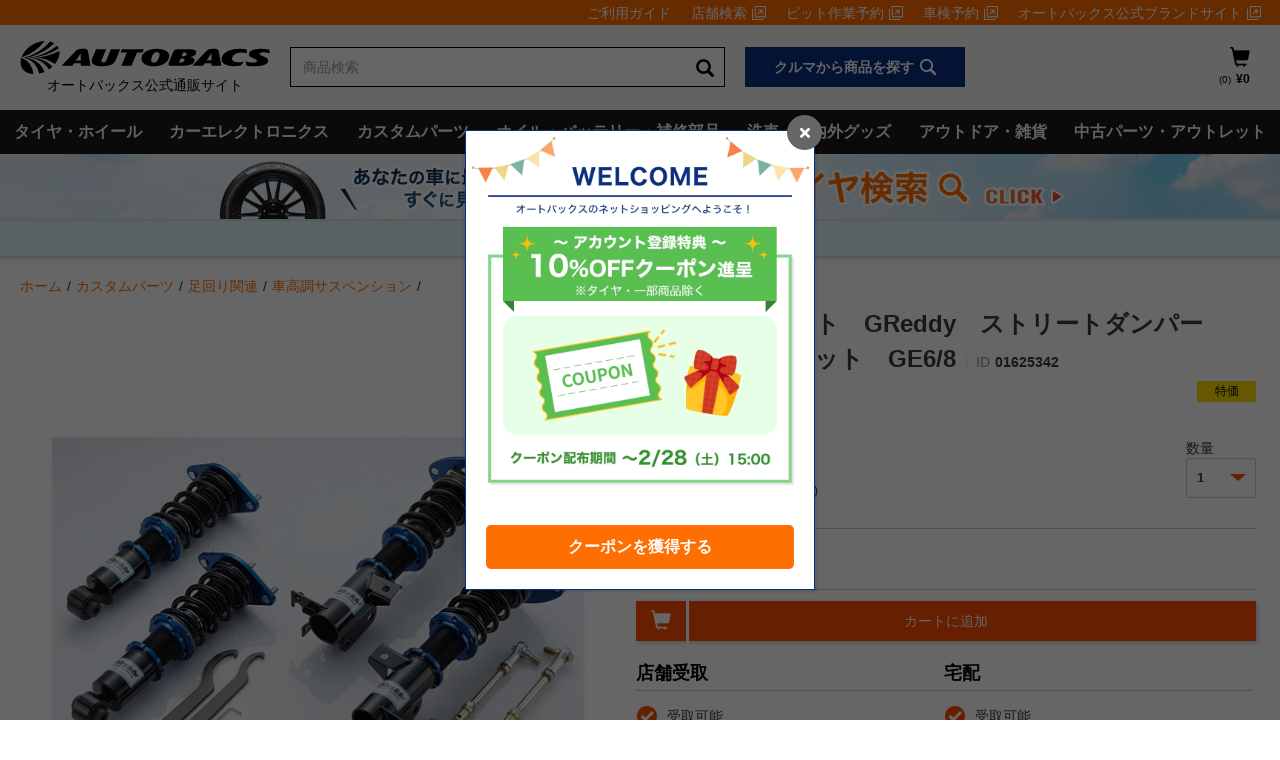

--- FILE ---
content_type: text/css;charset=UTF-8
request_url: https://shop.autobacs.com/wro/ab7_responsive.css
body_size: 119856
content:


html{font-family:sans-serif;-ms-text-size-adjust:100%;-webkit-text-size-adjust:100%;}body{margin:0;}article,
aside,
details,
figcaption,
figure,
footer,
header,
hgroup,
main,
menu,
nav,
section,
summary{display:block;}audio,
canvas,
progress,
video{display:inline-block;vertical-align:baseline;}audio:not([controls]){display:none;height:0;}[hidden],
template{display:none;}a{background-color:transparent;}a:active,
a:hover{outline:0;}abbr[title]{border-bottom:1px dotted;}b,
strong{font-weight:bold;}dfn{font-style:italic;}h1{font-size:2em;margin:0.67em 0;}mark{background:#ff0;color:#000;}small{font-size:80%;}sub,
sup{font-size:75%;line-height:0;position:relative;vertical-align:baseline;}sup{top:-0.5em;}sub{bottom:-0.25em;}img{border:0;}svg:not(:root){overflow:hidden;}figure{margin:1em 40px;}hr{box-sizing:content-box;height:0;}pre{overflow:auto;}code,
kbd,
pre,
samp{font-family:monospace, monospace;font-size:1em;}button,
input,
optgroup,
select,
textarea{color:inherit;font:inherit;margin:0;}button{overflow:visible;}button,
select{text-transform:none;}button,
html input[type="button"],
input[type="reset"],
input[type="submit"]{-webkit-appearance:button;cursor:pointer;}button[disabled],
html input[disabled]{cursor:default;}button::-moz-focus-inner,
input::-moz-focus-inner{border:0;padding:0;}input{line-height:normal;}input[type="checkbox"],
input[type="radio"]{box-sizing:border-box;padding:0;}input[type="number"]::-webkit-inner-spin-button,
input[type="number"]::-webkit-outer-spin-button{height:auto;}input[type="search"]{-webkit-appearance:textfield;box-sizing:content-box;}input[type="search"]::-webkit-search-cancel-button,
input[type="search"]::-webkit-search-decoration{-webkit-appearance:none;}fieldset{border:1px solid #c0c0c0;margin:0 2px;padding:0.35em 0.625em 0.75em;}legend{border:0;padding:0;}textarea{overflow:auto;}optgroup{font-weight:bold;}table{border-collapse:collapse;border-spacing:0;}td,
th{padding:0;}@media print{*,
 *:before,
 *:after{background:transparent !important;color:#000 !important;box-shadow:none !important;text-shadow:none !important;}a,
 a:visited{text-decoration:underline;}a[href]:after{content:"(" attr(href) ")";}abbr[title]:after{content:"(" attr(title) ")";}a[href^="#"]:after,
 a[href^="javascript:"]:after{content:"";}pre,
 blockquote{border:1px solid #999;page-break-inside:avoid;}thead{display:table-header-group;}tr,
 img{page-break-inside:avoid;}img{max-width:100% !important;}p,
 h2,
 h3{orphans:3;widows:3;}h2,
 h3{page-break-after:avoid;}.navbar{display:none;}.btn > .caret,
 .dropup > .btn > .caret{border-top-color:#000 !important;}.label{border:1px solid #000;}.table{border-collapse:collapse !important;}.table td,
 .table th{background-color:#fff !important;}.table-bordered th,
 .table-bordered td{border:1px solid #ddd !important;}}@font-face{font-family:'Glyphicons Halflings';src:url('../_ui/responsive/theme-ab7/fonts/glyphicons-halflings-regular.eot');src:url('../_ui/responsive/theme-ab7/fonts/glyphicons-halflings-regular.eot?#iefix') format('embedded-opentype'), url('../_ui/responsive/theme-ab7/fonts/glyphicons-halflings-regular.woff2') format('woff2'), url('../_ui/responsive/theme-ab7/fonts/glyphicons-halflings-regular.woff') format('woff'), url('../_ui/responsive/theme-ab7/fonts/glyphicons-halflings-regular.ttf') format('truetype'), url('../_ui/responsive/theme-ab7/fonts/glyphicons-halflings-regular.svg#glyphicons_halflingsregular') format('svg');}.glyphicon,
.product__listing.product__list .product__list--item.tag-highlighted:after,
.product__listing.product__grid .product-item.tag-highlighted:after{position:relative;top:1px;display:inline-block;font-family:'Glyphicons Halflings';font-style:normal;font-weight:normal;line-height:1;-webkit-font-smoothing:antialiased;-moz-osx-font-smoothing:grayscale;}.glyphicon-asterisk:before{content:"\002a";}.glyphicon-plus:before{content:"\002b";}.glyphicon-euro:before,
.glyphicon-eur:before{content:"\20ac";}.glyphicon-minus:before{content:"\2212";}.glyphicon-cloud:before{content:"\2601";}.glyphicon-envelope:before{content:"\2709";}.glyphicon-pencil:before{content:"\270f";}.glyphicon-glass:before{content:"\e001";}.glyphicon-music:before{content:"\e002";}.glyphicon-search:before{content:"\e003";}.glyphicon-heart:before{content:"\e005";}.glyphicon-star:before{content:"\e006";}.glyphicon-star-empty:before{content:"\e007";}.glyphicon-user:before{content:"\e008";}.glyphicon-film:before{content:"\e009";}.glyphicon-th-large:before{content:"\e010";}.glyphicon-th:before{content:"\e011";}.glyphicon-th-list:before{content:"\e012";}.glyphicon-ok:before{content:"\e013";}.glyphicon-remove:before{content:"\e014";}.glyphicon-zoom-in:before{content:"\e015";}.glyphicon-zoom-out:before{content:"\e016";}.glyphicon-off:before{content:"\e017";}.glyphicon-signal:before{content:"\e018";}.glyphicon-cog:before{content:"\e019";}.glyphicon-trash:before{content:"\e020";}.glyphicon-home:before{content:"\e021";}.glyphicon-file:before{content:"\e022";}.glyphicon-time:before{content:"\e023";}.glyphicon-road:before{content:"\e024";}.glyphicon-download-alt:before{content:"\e025";}.glyphicon-download:before{content:"\e026";}.glyphicon-upload:before{content:"\e027";}.glyphicon-inbox:before{content:"\e028";}.glyphicon-play-circle:before{content:"\e029";}.glyphicon-repeat:before{content:"\e030";}.glyphicon-refresh:before{content:"\e031";}.glyphicon-list-alt:before{content:"\e032";}.glyphicon-lock:before{content:"\e033";}.glyphicon-flag:before{content:"\e034";}.glyphicon-headphones:before{content:"\e035";}.glyphicon-volume-off:before{content:"\e036";}.glyphicon-volume-down:before{content:"\e037";}.glyphicon-volume-up:before{content:"\e038";}.glyphicon-qrcode:before{content:"\e039";}.glyphicon-barcode:before{content:"\e040";}.glyphicon-tag:before{content:"\e041";}.glyphicon-tags:before{content:"\e042";}.glyphicon-book:before{content:"\e043";}.glyphicon-bookmark:before{content:"\e044";}.glyphicon-print:before{content:"\e045";}.glyphicon-camera:before{content:"\e046";}.glyphicon-font:before{content:"\e047";}.glyphicon-bold:before{content:"\e048";}.glyphicon-italic:before{content:"\e049";}.glyphicon-text-height:before{content:"\e050";}.glyphicon-text-width:before{content:"\e051";}.glyphicon-align-left:before{content:"\e052";}.glyphicon-align-center:before{content:"\e053";}.glyphicon-align-right:before{content:"\e054";}.glyphicon-align-justify:before{content:"\e055";}.glyphicon-list:before{content:"\e056";}.glyphicon-indent-left:before{content:"\e057";}.glyphicon-indent-right:before{content:"\e058";}.glyphicon-facetime-video:before{content:"\e059";}.glyphicon-picture:before{content:"\e060";}.glyphicon-map-marker:before{content:"\e062";}.glyphicon-adjust:before{content:"\e063";}.glyphicon-tint:before{content:"\e064";}.glyphicon-edit:before{content:"\e065";}.glyphicon-share:before{content:"\e066";}.glyphicon-check:before{content:"\e067";}.glyphicon-move:before{content:"\e068";}.glyphicon-step-backward:before{content:"\e069";}.glyphicon-fast-backward:before{content:"\e070";}.glyphicon-backward:before{content:"\e071";}.glyphicon-play:before{content:"\e072";}.glyphicon-pause:before{content:"\e073";}.glyphicon-stop:before{content:"\e074";}.glyphicon-forward:before{content:"\e075";}.glyphicon-fast-forward:before{content:"\e076";}.glyphicon-step-forward:before{content:"\e077";}.glyphicon-eject:before{content:"\e078";}.glyphicon-chevron-left:before{content:"\e079";}.glyphicon-chevron-right:before{content:"\e080";}.glyphicon-plus-sign:before{content:"\e081";}.glyphicon-minus-sign:before{content:"\e082";}.glyphicon-remove-sign:before{content:"\e083";}.glyphicon-ok-sign:before{content:"\e084";}.glyphicon-question-sign:before{content:"\e085";}.glyphicon-info-sign:before{content:"\e086";}.glyphicon-screenshot:before{content:"\e087";}.glyphicon-remove-circle:before{content:"\e088";}.glyphicon-ok-circle:before{content:"\e089";}.glyphicon-ban-circle:before{content:"\e090";}.glyphicon-arrow-left:before{content:"\e091";}.glyphicon-arrow-right:before{content:"\e092";}.glyphicon-arrow-up:before{content:"\e093";}.glyphicon-arrow-down:before{content:"\e094";}.glyphicon-share-alt:before{content:"\e095";}.glyphicon-resize-full:before{content:"\e096";}.glyphicon-resize-small:before{content:"\e097";}.glyphicon-exclamation-sign:before{content:"\e101";}.glyphicon-gift:before{content:"\e102";}.glyphicon-leaf:before{content:"\e103";}.glyphicon-fire:before{content:"\e104";}.glyphicon-eye-open:before{content:"\e105";}.glyphicon-eye-close:before{content:"\e106";}.glyphicon-warning-sign:before{content:"\e107";}.glyphicon-plane:before{content:"\e108";}.glyphicon-calendar:before{content:"\e109";}.glyphicon-random:before{content:"\e110";}.glyphicon-comment:before{content:"\e111";}.glyphicon-magnet:before{content:"\e112";}.glyphicon-chevron-up:before{content:"\e113";}.glyphicon-chevron-down:before{content:"\e114";}.glyphicon-retweet:before{content:"\e115";}.glyphicon-shopping-cart:before{content:"\e116";}.glyphicon-folder-close:before{content:"\e117";}.glyphicon-folder-open:before{content:"\e118";}.glyphicon-resize-vertical:before{content:"\e119";}.glyphicon-resize-horizontal:before{content:"\e120";}.glyphicon-hdd:before{content:"\e121";}.glyphicon-bullhorn:before{content:"\e122";}.glyphicon-bell:before{content:"\e123";}.glyphicon-certificate:before{content:"\e124";}.glyphicon-thumbs-up:before{content:"\e125";}.glyphicon-thumbs-down:before{content:"\e126";}.glyphicon-hand-right:before{content:"\e127";}.glyphicon-hand-left:before{content:"\e128";}.glyphicon-hand-up:before{content:"\e129";}.glyphicon-hand-down:before{content:"\e130";}.glyphicon-circle-arrow-right:before{content:"\e131";}.glyphicon-circle-arrow-left:before{content:"\e132";}.glyphicon-circle-arrow-up:before{content:"\e133";}.glyphicon-circle-arrow-down:before{content:"\e134";}.glyphicon-globe:before{content:"\e135";}.glyphicon-wrench:before{content:"\e136";}.glyphicon-tasks:before{content:"\e137";}.glyphicon-filter:before{content:"\e138";}.glyphicon-briefcase:before{content:"\e139";}.glyphicon-fullscreen:before{content:"\e140";}.glyphicon-dashboard:before{content:"\e141";}.glyphicon-paperclip:before{content:"\e142";}.glyphicon-heart-empty:before{content:"\e143";}.glyphicon-link:before{content:"\e144";}.glyphicon-phone:before{content:"\e145";}.glyphicon-pushpin:before{content:"\e146";}.glyphicon-usd:before{content:"\e148";}.glyphicon-gbp:before{content:"\e149";}.glyphicon-sort:before{content:"\e150";}.glyphicon-sort-by-alphabet:before{content:"\e151";}.glyphicon-sort-by-alphabet-alt:before{content:"\e152";}.glyphicon-sort-by-order:before{content:"\e153";}.glyphicon-sort-by-order-alt:before{content:"\e154";}.glyphicon-sort-by-attributes:before{content:"\e155";}.glyphicon-sort-by-attributes-alt:before{content:"\e156";}.glyphicon-unchecked:before{content:"\e157";}.glyphicon-expand:before{content:"\e158";}.glyphicon-collapse-down:before{content:"\e159";}.glyphicon-collapse-up:before{content:"\e160";}.glyphicon-log-in:before{content:"\e161";}.glyphicon-flash:before{content:"\e162";}.glyphicon-log-out:before{content:"\e163";}.glyphicon-new-window:before{content:"\e164";}.glyphicon-record:before{content:"\e165";}.glyphicon-save:before{content:"\e166";}.glyphicon-open:before{content:"\e167";}.glyphicon-saved:before{content:"\e168";}.glyphicon-import:before{content:"\e169";}.glyphicon-export:before{content:"\e170";}.glyphicon-send:before{content:"\e171";}.glyphicon-floppy-disk:before{content:"\e172";}.glyphicon-floppy-saved:before{content:"\e173";}.glyphicon-floppy-remove:before{content:"\e174";}.glyphicon-floppy-save:before{content:"\e175";}.glyphicon-floppy-open:before{content:"\e176";}.glyphicon-credit-card:before{content:"\e177";}.glyphicon-transfer:before{content:"\e178";}.glyphicon-cutlery:before{content:"\e179";}.glyphicon-header:before{content:"\e180";}.glyphicon-compressed:before{content:"\e181";}.glyphicon-earphone:before{content:"\e182";}.glyphicon-phone-alt:before{content:"\e183";}.glyphicon-tower:before{content:"\e184";}.glyphicon-stats:before{content:"\e185";}.glyphicon-sd-video:before{content:"\e186";}.glyphicon-hd-video:before{content:"\e187";}.glyphicon-subtitles:before{content:"\e188";}.glyphicon-sound-stereo:before{content:"\e189";}.glyphicon-sound-dolby:before{content:"\e190";}.glyphicon-sound-5-1:before{content:"\e191";}.glyphicon-sound-6-1:before{content:"\e192";}.glyphicon-sound-7-1:before{content:"\e193";}.glyphicon-copyright-mark:before{content:"\e194";}.glyphicon-registration-mark:before{content:"\e195";}.glyphicon-cloud-download:before{content:"\e197";}.glyphicon-cloud-upload:before{content:"\e198";}.glyphicon-tree-conifer:before{content:"\e199";}.glyphicon-tree-deciduous:before{content:"\e200";}.glyphicon-cd:before{content:"\e201";}.glyphicon-save-file:before{content:"\e202";}.glyphicon-open-file:before{content:"\e203";}.glyphicon-level-up:before{content:"\e204";}.glyphicon-copy:before{content:"\e205";}.glyphicon-paste:before{content:"\e206";}.glyphicon-alert:before{content:"\e209";}.glyphicon-equalizer:before{content:"\e210";}.glyphicon-king:before{content:"\e211";}.glyphicon-queen:before{content:"\e212";}.glyphicon-pawn:before{content:"\e213";}.glyphicon-bishop:before{content:"\e214";}.glyphicon-knight:before{content:"\e215";}.glyphicon-baby-formula:before{content:"\e216";}.glyphicon-tent:before{content:"\26fa";}.glyphicon-blackboard:before{content:"\e218";}.glyphicon-bed:before{content:"\e219";}.glyphicon-apple:before{content:"\f8ff";}.glyphicon-erase:before{content:"\e221";}.glyphicon-hourglass:before{content:"\231b";}.glyphicon-lamp:before{content:"\e223";}.glyphicon-duplicate:before{content:"\e224";}.glyphicon-piggy-bank:before{content:"\e225";}.glyphicon-scissors:before{content:"\e226";}.glyphicon-bitcoin:before{content:"\e227";}.glyphicon-btc:before{content:"\e227";}.glyphicon-xbt:before{content:"\e227";}.glyphicon-yen:before{content:"\00a5";}.glyphicon-jpy:before{content:"\00a5";}.glyphicon-ruble:before{content:"\20bd";}.glyphicon-rub:before{content:"\20bd";}.glyphicon-scale:before{content:"\e230";}.glyphicon-ice-lolly:before{content:"\e231";}.glyphicon-ice-lolly-tasted:before{content:"\e232";}.glyphicon-education:before{content:"\e233";}.glyphicon-option-horizontal:before{content:"\e234";}.glyphicon-option-vertical:before{content:"\e235";}.glyphicon-menu-hamburger:before{content:"\e236";}.glyphicon-modal-window:before{content:"\e237";}.glyphicon-oil:before{content:"\e238";}.glyphicon-grain:before{content:"\e239";}.glyphicon-sunglasses:before{content:"\e240";}.glyphicon-text-size:before{content:"\e241";}.glyphicon-text-color:before{content:"\e242";}.glyphicon-text-background:before{content:"\e243";}.glyphicon-object-align-top:before{content:"\e244";}.glyphicon-object-align-bottom:before{content:"\e245";}.glyphicon-object-align-horizontal:before{content:"\e246";}.glyphicon-object-align-left:before{content:"\e247";}.glyphicon-object-align-vertical:before{content:"\e248";}.glyphicon-object-align-right:before{content:"\e249";}.glyphicon-triangle-right:before{content:"\e250";}.glyphicon-triangle-left:before{content:"\e251";}.glyphicon-triangle-bottom:before{content:"\e252";}.glyphicon-triangle-top:before{content:"\e253";}.glyphicon-console:before{content:"\e254";}.glyphicon-superscript:before{content:"\e255";}.glyphicon-subscript:before{content:"\e256";}.glyphicon-menu-left:before{content:"\e257";}.glyphicon-menu-right:before{content:"\e258";}.glyphicon-menu-down:before{content:"\e259";}.glyphicon-menu-up:before{content:"\e260";}*{-webkit-box-sizing:border-box;-moz-box-sizing:border-box;box-sizing:border-box;}*:before,
*:after{-webkit-box-sizing:border-box;-moz-box-sizing:border-box;box-sizing:border-box;}html{font-size:10px;-webkit-tap-highlight-color:rgba(0, 0, 0, 0);}body{font-family:"ヒラギノ角ゴ Pro", "Hiragino Kaku Gothic Pro", "メイリオ", "Meiryo", sans-serif;font-size:14px;line-height:1.42857143;color:#3c3c3c;background-color:#ffffff;}input,
button,
select,
textarea{font-family:inherit;font-size:inherit;line-height:inherit;}a{color:#ff6e00;text-decoration:none;}a:hover,
a:focus{color:#ff6e00;text-decoration:underline;}a:focus{outline:5px auto -webkit-focus-ring-color;outline-offset:-2px;}figure{margin:0;}img{vertical-align:middle;}.img-responsive,
.thumbnail > img,
.thumbnail a > img,
.carousel-inner > .item > img,
.carousel-inner > .item > a > img{display:block;max-width:100%;height:auto;}.img-rounded{border-radius:0;}.img-thumbnail{padding:4px;line-height:1.42857143;background-color:#ffffff;border:1px solid #dddddd;border-radius:0;-webkit-transition:all 0.2s ease-in-out;-o-transition:all 0.2s ease-in-out;transition:all 0.2s ease-in-out;display:inline-block;max-width:100%;height:auto;}.img-circle{border-radius:50%;}hr{margin-top:20px;margin-bottom:20px;border:0;border-top:1px solid #eeeeee;}.sr-only{position:absolute;width:1px;height:1px;margin:-1px;padding:0;overflow:hidden;clip:rect(0, 0, 0, 0);border:0;}.sr-only-focusable:active,
.sr-only-focusable:focus{position:static;width:auto;height:auto;margin:0;overflow:visible;clip:auto;}[role="button"]{cursor:pointer;}h1,
h2,
h3,
h4,
h5,
h6,
.h1,
.h2,
.h3,
.h4,
.h5,
.h6{font-family:inherit;font-weight:500;line-height:1.1;color:inherit;}h1 small,
h2 small,
h3 small,
h4 small,
h5 small,
h6 small,
.h1 small,
.h2 small,
.h3 small,
.h4 small,
.h5 small,
.h6 small,
h1 .small,
h2 .small,
h3 .small,
h4 .small,
h5 .small,
h6 .small,
.h1 .small,
.h2 .small,
.h3 .small,
.h4 .small,
.h5 .small,
.h6 .small{font-weight:normal;line-height:1;color:#777777;}h1,
.h1,
h2,
.h2,
h3,
.h3{margin-top:20px;margin-bottom:10px;}h1 small,
.h1 small,
h2 small,
.h2 small,
h3 small,
.h3 small,
h1 .small,
.h1 .small,
h2 .small,
.h2 .small,
h3 .small,
.h3 .small{font-size:65%;}h4,
.h4,
h5,
.h5,
h6,
.h6{margin-top:10px;margin-bottom:10px;}h4 small,
.h4 small,
h5 small,
.h5 small,
h6 small,
.h6 small,
h4 .small,
.h4 .small,
h5 .small,
.h5 .small,
h6 .small,
.h6 .small{font-size:75%;}h1,
.h1{font-size:36px;}h2,
.h2{font-size:30px;}h3,
.h3{font-size:24px;}h4,
.h4{font-size:18px;}h5,
.h5{font-size:14px;}h6,
.h6{font-size:12px;}p{margin:0 0 10px;}.lead{margin-bottom:20px;font-size:16px;font-weight:300;line-height:1.4;}@media(min-width:640px){.lead{font-size:21px;}}small,
.small{font-size:92%;}mark,
.mark{background-color:#fcf8e3;padding:.2em;}.text-left{text-align:left;}.text-right{text-align:right;}.text-center{text-align:center;}.text-justify{text-align:justify;}.text-nowrap{white-space:nowrap;}.text-lowercase{text-transform:lowercase;}.text-uppercase{text-transform:uppercase;}.text-capitalize{text-transform:capitalize;}.text-muted{color:#777777;}.text-primary{color:#0068b3;}a.text-primary:hover,
a.text-primary:focus{color:#004a80;}.text-success{color:#3e5983;}a.text-success:hover,
a.text-success:focus{color:#2e4160;}.text-info{color:#31708f;}a.text-info:hover,
a.text-info:focus{color:#245269;}.text-warning{color:#8a6d3b;}a.text-warning:hover,
a.text-warning:focus{color:#66512c;}.text-danger{color:#3c3c3c;}a.text-danger:hover,
a.text-danger:focus{color:#232323;}.bg-primary{color:#fff;background-color:#0068b3;}a.bg-primary:hover,
a.bg-primary:focus{background-color:#004a80;}.bg-success{background-color:#dff0d8;}a.bg-success:hover,
a.bg-success:focus{background-color:#c1e2b3;}.bg-info{background-color:#d9edf7;}a.bg-info:hover,
a.bg-info:focus{background-color:#afd9ee;}.bg-warning{background-color:#fcf8e3;}a.bg-warning:hover,
a.bg-warning:focus{background-color:#f7ecb5;}.bg-danger{background-color:#f2dede;}a.bg-danger:hover,
a.bg-danger:focus{background-color:#e4b9b9;}.page-header{padding-bottom:9px;margin:40px 0 20px;border-bottom:1px solid #eeeeee;}ul,
ol{margin-top:0;margin-bottom:10px;}ul ul,
ol ul,
ul ol,
ol ol{margin-bottom:0;}.list-unstyled{padding-left:0;list-style:none;}.list-inline{padding-left:0;list-style:none;margin-left:-5px;}.list-inline > li{display:inline-block;padding-left:5px;padding-right:5px;}dl{margin-top:0;margin-bottom:20px;}dt,
dd{line-height:1.42857143;}dt{font-weight:bold;}dd{margin-left:0;}@media(min-width:640px){.dl-horizontal dt{float:left;width:160px;clear:left;text-align:right;overflow:hidden;text-overflow:ellipsis;white-space:nowrap;}.dl-horizontal dd{margin-left:180px;}}abbr[title],
abbr[data-original-title]{cursor:help;border-bottom:1px dotted #777777;}.initialism{font-size:90%;text-transform:uppercase;}blockquote{padding:10px 20px;margin:0 0 20px;font-size:17.5px;border-left:5px solid #eeeeee;}blockquote p:last-child,
blockquote ul:last-child,
blockquote ol:last-child{margin-bottom:0;}blockquote footer,
blockquote small,
blockquote .small{display:block;font-size:80%;line-height:1.42857143;color:#777777;}blockquote footer:before,
blockquote small:before,
blockquote .small:before{content:'\2014 \00A0';}.blockquote-reverse,
blockquote.pull-right{padding-right:15px;padding-left:0;border-right:5px solid #eeeeee;border-left:0;text-align:right;}.blockquote-reverse footer:before,
blockquote.pull-right footer:before,
.blockquote-reverse small:before,
blockquote.pull-right small:before,
.blockquote-reverse .small:before,
blockquote.pull-right .small:before{content:'';}.blockquote-reverse footer:after,
blockquote.pull-right footer:after,
.blockquote-reverse small:after,
blockquote.pull-right small:after,
.blockquote-reverse .small:after,
blockquote.pull-right .small:after{content:'\00A0 \2014';}address{margin-bottom:20px;font-style:normal;line-height:1.42857143;}code,
kbd,
pre,
samp{font-family:Menlo, Monaco, Consolas, "Courier New", monospace;}code{padding:2px 4px;font-size:90%;color:#c7254e;background-color:#f9f2f4;border-radius:0;}kbd{padding:2px 4px;font-size:90%;color:#ffffff;background-color:#333333;border-radius:0;box-shadow:inset 0 -1px 0 rgba(0, 0, 0, 0.25);}kbd kbd{padding:0;font-size:100%;font-weight:bold;box-shadow:none;}pre{display:block;padding:9.5px;margin:0 0 10px;font-size:13px;line-height:1.42857143;word-break:break-all;word-wrap:break-word;color:#333333;background-color:#f5f5f5;border:1px solid #cccccc;border-radius:0;}pre code{padding:0;font-size:inherit;color:inherit;white-space:pre-wrap;background-color:transparent;border-radius:0;}.pre-scrollable{max-height:340px;overflow-y:scroll;}.container{margin-right:auto;margin-left:auto;padding-left:10px;padding-right:10px;}@media(min-width:640px){.container{width:100%;}}@media(min-width:1024px){.container{width:1024px;}}@media(min-width:1400px){.container{width:1400px;}}.container-fluid{margin-right:auto;margin-left:auto;padding-left:10px;padding-right:10px;}.row{margin-left:-10px;margin-right:-10px;}.col-xs-1, .col-sm-1, .col-md-1, .col-lg-1, .col-xs-2, .col-sm-2, .col-md-2, .col-lg-2, .col-xs-3, .col-sm-3, .col-md-3, .col-lg-3, .col-xs-4, .col-sm-4, .col-md-4, .col-lg-4, .col-xs-5, .col-sm-5, .col-md-5, .col-lg-5, .col-xs-6, .col-sm-6, .col-md-6, .col-lg-6, .col-xs-7, .col-sm-7, .col-md-7, .col-lg-7, .col-xs-8, .col-sm-8, .col-md-8, .col-lg-8, .col-xs-9, .col-sm-9, .col-md-9, .col-lg-9, .col-xs-10, .col-sm-10, .col-md-10, .col-lg-10, .col-xs-11, .col-sm-11, .col-md-11, .col-lg-11, .col-xs-12, .col-sm-12, .col-md-12, .col-lg-12{position:relative;min-height:1px;padding-left:10px;padding-right:10px;}.col-xs-1, .col-xs-2, .col-xs-3, .col-xs-4, .col-xs-5, .col-xs-6, .col-xs-7, .col-xs-8, .col-xs-9, .col-xs-10, .col-xs-11, .col-xs-12{float:left;}.col-xs-12{width:99.7%;}.col-xs-11{width:91.36666667%;}.col-xs-10{width:83.03333333%;}.col-xs-9{width:74.7%;}.col-xs-8{width:66.36666667%;}.col-xs-7{width:58.03333333%;}.col-xs-6{width:49.7%;}.col-xs-5{width:41.36666667%;}.col-xs-4{width:33.03333333%;}.col-xs-3{width:24.7%;}.col-xs-2{width:16.36666667%;}.col-xs-1{width:8.03333333%;}.col-xs-pull-12{right:99.7%;}.col-xs-pull-11{right:91.36666667%;}.col-xs-pull-10{right:83.03333333%;}.col-xs-pull-9{right:74.7%;}.col-xs-pull-8{right:66.36666667%;}.col-xs-pull-7{right:58.03333333%;}.col-xs-pull-6{right:49.7%;}.col-xs-pull-5{right:41.36666667%;}.col-xs-pull-4{right:33.03333333%;}.col-xs-pull-3{right:24.7%;}.col-xs-pull-2{right:16.36666667%;}.col-xs-pull-1{right:8.03333333%;}.col-xs-pull-0{right:auto;}.col-xs-push-12{left:99.7%;}.col-xs-push-11{left:91.36666667%;}.col-xs-push-10{left:83.03333333%;}.col-xs-push-9{left:74.7%;}.col-xs-push-8{left:66.36666667%;}.col-xs-push-7{left:58.03333333%;}.col-xs-push-6{left:49.7%;}.col-xs-push-5{left:41.36666667%;}.col-xs-push-4{left:33.03333333%;}.col-xs-push-3{left:24.7%;}.col-xs-push-2{left:16.36666667%;}.col-xs-push-1{left:8.03333333%;}.col-xs-push-0{left:auto;}.col-xs-offset-12{margin-left:99.7%;}.col-xs-offset-11{margin-left:91.36666667%;}.col-xs-offset-10{margin-left:83.03333333%;}.col-xs-offset-9{margin-left:74.7%;}.col-xs-offset-8{margin-left:66.36666667%;}.col-xs-offset-7{margin-left:58.03333333%;}.col-xs-offset-6{margin-left:49.7%;}.col-xs-offset-5{margin-left:41.36666667%;}.col-xs-offset-4{margin-left:33.03333333%;}.col-xs-offset-3{margin-left:24.7%;}.col-xs-offset-2{margin-left:16.36666667%;}.col-xs-offset-1{margin-left:8.03333333%;}.col-xs-offset-0{margin-left:-0.3%;}@media(min-width:640px){.col-sm-1, .col-sm-2, .col-sm-3, .col-sm-4, .col-sm-5, .col-sm-6, .col-sm-7, .col-sm-8, .col-sm-9, .col-sm-10, .col-sm-11, .col-sm-12{float:left;}.col-sm-12{width:99.7%;}.col-sm-11{width:91.36666667%;}.col-sm-10{width:83.03333333%;}.col-sm-9{width:74.7%;}.col-sm-8{width:66.36666667%;}.col-sm-7{width:58.03333333%;}.col-sm-6{width:49.7%;}.col-sm-5{width:41.36666667%;}.col-sm-4{width:33.03333333%;}.col-sm-3{width:24.7%;}.col-sm-2{width:16.36666667%;}.col-sm-1{width:8.03333333%;}.col-sm-pull-12{right:99.7%;}.col-sm-pull-11{right:91.36666667%;}.col-sm-pull-10{right:83.03333333%;}.col-sm-pull-9{right:74.7%;}.col-sm-pull-8{right:66.36666667%;}.col-sm-pull-7{right:58.03333333%;}.col-sm-pull-6{right:49.7%;}.col-sm-pull-5{right:41.36666667%;}.col-sm-pull-4{right:33.03333333%;}.col-sm-pull-3{right:24.7%;}.col-sm-pull-2{right:16.36666667%;}.col-sm-pull-1{right:8.03333333%;}.col-sm-pull-0{right:auto;}.col-sm-push-12{left:99.7%;}.col-sm-push-11{left:91.36666667%;}.col-sm-push-10{left:83.03333333%;}.col-sm-push-9{left:74.7%;}.col-sm-push-8{left:66.36666667%;}.col-sm-push-7{left:58.03333333%;}.col-sm-push-6{left:49.7%;}.col-sm-push-5{left:41.36666667%;}.col-sm-push-4{left:33.03333333%;}.col-sm-push-3{left:24.7%;}.col-sm-push-2{left:16.36666667%;}.col-sm-push-1{left:8.03333333%;}.col-sm-push-0{left:auto;}.col-sm-offset-12{margin-left:99.7%;}.col-sm-offset-11{margin-left:91.36666667%;}.col-sm-offset-10{margin-left:83.03333333%;}.col-sm-offset-9{margin-left:74.7%;}.col-sm-offset-8{margin-left:66.36666667%;}.col-sm-offset-7{margin-left:58.03333333%;}.col-sm-offset-6{margin-left:49.7%;}.col-sm-offset-5{margin-left:41.36666667%;}.col-sm-offset-4{margin-left:33.03333333%;}.col-sm-offset-3{margin-left:24.7%;}.col-sm-offset-2{margin-left:16.36666667%;}.col-sm-offset-1{margin-left:8.03333333%;}.col-sm-offset-0{margin-left:-0.3%;}}@media(min-width:1024px){.col-md-1, .col-md-2, .col-md-3, .col-md-4, .col-md-5, .col-md-6, .col-md-7, .col-md-8, .col-md-9, .col-md-10, .col-md-11, .col-md-12{float:left;}.col-md-12{width:99.7%;}.col-md-11{width:91.36666667%;}.col-md-10{width:83.03333333%;}.col-md-9{width:74.7%;}.col-md-8{width:66.36666667%;}.col-md-7{width:58.03333333%;}.col-md-6{width:49.7%;}.col-md-5{width:41.36666667%;}.col-md-4{width:33.03333333%;}.col-md-3{width:24.7%;}.col-md-2{width:16.36666667%;}.col-md-1{width:8.03333333%;}.col-md-pull-12{right:99.7%;}.col-md-pull-11{right:91.36666667%;}.col-md-pull-10{right:83.03333333%;}.col-md-pull-9{right:74.7%;}.col-md-pull-8{right:66.36666667%;}.col-md-pull-7{right:58.03333333%;}.col-md-pull-6{right:49.7%;}.col-md-pull-5{right:41.36666667%;}.col-md-pull-4{right:33.03333333%;}.col-md-pull-3{right:24.7%;}.col-md-pull-2{right:16.36666667%;}.col-md-pull-1{right:8.03333333%;}.col-md-pull-0{right:auto;}.col-md-push-12{left:99.7%;}.col-md-push-11{left:91.36666667%;}.col-md-push-10{left:83.03333333%;}.col-md-push-9{left:74.7%;}.col-md-push-8{left:66.36666667%;}.col-md-push-7{left:58.03333333%;}.col-md-push-6{left:49.7%;}.col-md-push-5{left:41.36666667%;}.col-md-push-4{left:33.03333333%;}.col-md-push-3{left:24.7%;}.col-md-push-2{left:16.36666667%;}.col-md-push-1{left:8.03333333%;}.col-md-push-0{left:auto;}.col-md-offset-12{margin-left:99.7%;}.col-md-offset-11{margin-left:91.36666667%;}.col-md-offset-10{margin-left:83.03333333%;}.col-md-offset-9{margin-left:74.7%;}.col-md-offset-8{margin-left:66.36666667%;}.col-md-offset-7{margin-left:58.03333333%;}.col-md-offset-6{margin-left:49.7%;}.col-md-offset-5{margin-left:41.36666667%;}.col-md-offset-4{margin-left:33.03333333%;}.col-md-offset-3{margin-left:24.7%;}.col-md-offset-2{margin-left:16.36666667%;}.col-md-offset-1{margin-left:8.03333333%;}.col-md-offset-0{margin-left:-0.3%;}}@media(min-width:1400px){.col-lg-1, .col-lg-2, .col-lg-3, .col-lg-4, .col-lg-5, .col-lg-6, .col-lg-7, .col-lg-8, .col-lg-9, .col-lg-10, .col-lg-11, .col-lg-12{float:left;}.col-lg-12{width:99.7%;}.col-lg-11{width:91.36666667%;}.col-lg-10{width:83.03333333%;}.col-lg-9{width:74.7%;}.col-lg-8{width:66.36666667%;}.col-lg-7{width:58.03333333%;}.col-lg-6{width:49.7%;}.col-lg-5{width:41.36666667%;}.col-lg-4{width:33.03333333%;}.col-lg-3{width:24.7%;}.col-lg-2{width:16.36666667%;}.col-lg-1{width:8.03333333%;}.col-lg-pull-12{right:99.7%;}.col-lg-pull-11{right:91.36666667%;}.col-lg-pull-10{right:83.03333333%;}.col-lg-pull-9{right:74.7%;}.col-lg-pull-8{right:66.36666667%;}.col-lg-pull-7{right:58.03333333%;}.col-lg-pull-6{right:49.7%;}.col-lg-pull-5{right:41.36666667%;}.col-lg-pull-4{right:33.03333333%;}.col-lg-pull-3{right:24.7%;}.col-lg-pull-2{right:16.36666667%;}.col-lg-pull-1{right:8.03333333%;}.col-lg-pull-0{right:auto;}.col-lg-push-12{left:99.7%;}.col-lg-push-11{left:91.36666667%;}.col-lg-push-10{left:83.03333333%;}.col-lg-push-9{left:74.7%;}.col-lg-push-8{left:66.36666667%;}.col-lg-push-7{left:58.03333333%;}.col-lg-push-6{left:49.7%;}.col-lg-push-5{left:41.36666667%;}.col-lg-push-4{left:33.03333333%;}.col-lg-push-3{left:24.7%;}.col-lg-push-2{left:16.36666667%;}.col-lg-push-1{left:8.03333333%;}.col-lg-push-0{left:auto;}.col-lg-offset-12{margin-left:99.7%;}.col-lg-offset-11{margin-left:91.36666667%;}.col-lg-offset-10{margin-left:83.03333333%;}.col-lg-offset-9{margin-left:74.7%;}.col-lg-offset-8{margin-left:66.36666667%;}.col-lg-offset-7{margin-left:58.03333333%;}.col-lg-offset-6{margin-left:49.7%;}.col-lg-offset-5{margin-left:41.36666667%;}.col-lg-offset-4{margin-left:33.03333333%;}.col-lg-offset-3{margin-left:24.7%;}.col-lg-offset-2{margin-left:16.36666667%;}.col-lg-offset-1{margin-left:8.03333333%;}.col-lg-offset-0{margin-left:-0.3%;}}table{background-color:transparent;}caption{padding-top:8px;padding-bottom:8px;color:#777777;text-align:left;}th{text-align:left;}.table{width:100%;max-width:100%;margin-bottom:20px;}.table > thead > tr > th,
.table > tbody > tr > th,
.table > tfoot > tr > th,
.table > thead > tr > td,
.table > tbody > tr > td,
.table > tfoot > tr > td{padding:8px;line-height:1.42857143;vertical-align:top;border-top:1px solid #e5e5e5;}.table > thead > tr > th{vertical-align:bottom;border-bottom:2px solid #e5e5e5;}.table > caption + thead > tr:first-child > th,
.table > colgroup + thead > tr:first-child > th,
.table > thead:first-child > tr:first-child > th,
.table > caption + thead > tr:first-child > td,
.table > colgroup + thead > tr:first-child > td,
.table > thead:first-child > tr:first-child > td{border-top:0;}.table > tbody + tbody{border-top:2px solid #e5e5e5;}.table .table{background-color:#ffffff;}.table-condensed > thead > tr > th,
.table-condensed > tbody > tr > th,
.table-condensed > tfoot > tr > th,
.table-condensed > thead > tr > td,
.table-condensed > tbody > tr > td,
.table-condensed > tfoot > tr > td{padding:5px;}.table-bordered{border:1px solid #e5e5e5;}.table-bordered > thead > tr > th,
.table-bordered > tbody > tr > th,
.table-bordered > tfoot > tr > th,
.table-bordered > thead > tr > td,
.table-bordered > tbody > tr > td,
.table-bordered > tfoot > tr > td{border:1px solid #e5e5e5;}.table-bordered > thead > tr > th,
.table-bordered > thead > tr > td{border-bottom-width:2px;}.table-striped > tbody > tr:nth-of-type(odd){background-color:#f9f9f9;}.table-hover > tbody > tr:hover{background-color:#f5f5f5;}table col[class*="col-"]{position:static;float:none;display:table-column;}table td[class*="col-"],
table th[class*="col-"]{position:static;float:none;display:table-cell;}.table > thead > tr > td.active,
.table > tbody > tr > td.active,
.table > tfoot > tr > td.active,
.table > thead > tr > th.active,
.table > tbody > tr > th.active,
.table > tfoot > tr > th.active,
.table > thead > tr.active > td,
.table > tbody > tr.active > td,
.table > tfoot > tr.active > td,
.table > thead > tr.active > th,
.table > tbody > tr.active > th,
.table > tfoot > tr.active > th{background-color:#f5f5f5;}.table-hover > tbody > tr > td.active:hover,
.table-hover > tbody > tr > th.active:hover,
.table-hover > tbody > tr.active:hover > td,
.table-hover > tbody > tr:hover > .active,
.table-hover > tbody > tr.active:hover > th{background-color:#e8e8e8;}.table > thead > tr > td.success,
.table > tbody > tr > td.success,
.table > tfoot > tr > td.success,
.table > thead > tr > th.success,
.table > tbody > tr > th.success,
.table > tfoot > tr > th.success,
.table > thead > tr.success > td,
.table > tbody > tr.success > td,
.table > tfoot > tr.success > td,
.table > thead > tr.success > th,
.table > tbody > tr.success > th,
.table > tfoot > tr.success > th{background-color:#dff0d8;}.table-hover > tbody > tr > td.success:hover,
.table-hover > tbody > tr > th.success:hover,
.table-hover > tbody > tr.success:hover > td,
.table-hover > tbody > tr:hover > .success,
.table-hover > tbody > tr.success:hover > th{background-color:#d0e9c6;}.table > thead > tr > td.info,
.table > tbody > tr > td.info,
.table > tfoot > tr > td.info,
.table > thead > tr > th.info,
.table > tbody > tr > th.info,
.table > tfoot > tr > th.info,
.table > thead > tr.info > td,
.table > tbody > tr.info > td,
.table > tfoot > tr.info > td,
.table > thead > tr.info > th,
.table > tbody > tr.info > th,
.table > tfoot > tr.info > th{background-color:#d9edf7;}.table-hover > tbody > tr > td.info:hover,
.table-hover > tbody > tr > th.info:hover,
.table-hover > tbody > tr.info:hover > td,
.table-hover > tbody > tr:hover > .info,
.table-hover > tbody > tr.info:hover > th{background-color:#c4e3f3;}.table > thead > tr > td.warning,
.table > tbody > tr > td.warning,
.table > tfoot > tr > td.warning,
.table > thead > tr > th.warning,
.table > tbody > tr > th.warning,
.table > tfoot > tr > th.warning,
.table > thead > tr.warning > td,
.table > tbody > tr.warning > td,
.table > tfoot > tr.warning > td,
.table > thead > tr.warning > th,
.table > tbody > tr.warning > th,
.table > tfoot > tr.warning > th{background-color:#fcf8e3;}.table-hover > tbody > tr > td.warning:hover,
.table-hover > tbody > tr > th.warning:hover,
.table-hover > tbody > tr.warning:hover > td,
.table-hover > tbody > tr:hover > .warning,
.table-hover > tbody > tr.warning:hover > th{background-color:#faf2cc;}.table > thead > tr > td.danger,
.table > tbody > tr > td.danger,
.table > tfoot > tr > td.danger,
.table > thead > tr > th.danger,
.table > tbody > tr > th.danger,
.table > tfoot > tr > th.danger,
.table > thead > tr.danger > td,
.table > tbody > tr.danger > td,
.table > tfoot > tr.danger > td,
.table > thead > tr.danger > th,
.table > tbody > tr.danger > th,
.table > tfoot > tr.danger > th{background-color:#f2dede;}.table-hover > tbody > tr > td.danger:hover,
.table-hover > tbody > tr > th.danger:hover,
.table-hover > tbody > tr.danger:hover > td,
.table-hover > tbody > tr:hover > .danger,
.table-hover > tbody > tr.danger:hover > th{background-color:#ebcccc;}.table-responsive{overflow-x:auto;min-height:0.01%;}@media screen and (max-width:639px){.table-responsive{width:100%;margin-bottom:15px;overflow-y:hidden;-ms-overflow-style:-ms-autohiding-scrollbar;border:1px solid #e5e5e5;}.table-responsive > .table{margin-bottom:0;}.table-responsive > .table > thead > tr > th,
 .table-responsive > .table > tbody > tr > th,
 .table-responsive > .table > tfoot > tr > th,
 .table-responsive > .table > thead > tr > td,
 .table-responsive > .table > tbody > tr > td,
 .table-responsive > .table > tfoot > tr > td{white-space:nowrap;}.table-responsive > .table-bordered{border:0;}.table-responsive > .table-bordered > thead > tr > th:first-child,
 .table-responsive > .table-bordered > tbody > tr > th:first-child,
 .table-responsive > .table-bordered > tfoot > tr > th:first-child,
 .table-responsive > .table-bordered > thead > tr > td:first-child,
 .table-responsive > .table-bordered > tbody > tr > td:first-child,
 .table-responsive > .table-bordered > tfoot > tr > td:first-child{border-left:0;}.table-responsive > .table-bordered > thead > tr > th:last-child,
 .table-responsive > .table-bordered > tbody > tr > th:last-child,
 .table-responsive > .table-bordered > tfoot > tr > th:last-child,
 .table-responsive > .table-bordered > thead > tr > td:last-child,
 .table-responsive > .table-bordered > tbody > tr > td:last-child,
 .table-responsive > .table-bordered > tfoot > tr > td:last-child{border-right:0;}.table-responsive > .table-bordered > tbody > tr:last-child > th,
 .table-responsive > .table-bordered > tfoot > tr:last-child > th,
 .table-responsive > .table-bordered > tbody > tr:last-child > td,
 .table-responsive > .table-bordered > tfoot > tr:last-child > td{border-bottom:0;}}fieldset{padding:0;margin:0;border:0;min-width:0;}legend{display:block;width:100%;padding:0;margin-bottom:20px;font-size:21px;line-height:inherit;color:#333333;border:0;border-bottom:1px solid #e5e5e5;}label{display:inline-block;max-width:100%;margin-bottom:5px;font-weight:bold;}input[type="search"]{-webkit-box-sizing:border-box;-moz-box-sizing:border-box;box-sizing:border-box;}input[type="radio"],
input[type="checkbox"]{margin:4px 0 0;margin-top:1px \9;line-height:normal;}input[type="file"]{display:block;}input[type="range"]{display:block;width:100%;}select[multiple],
select[size]{height:auto;}input[type="file"]:focus,
input[type="radio"]:focus,
input[type="checkbox"]:focus{outline:5px auto -webkit-focus-ring-color;outline-offset:-2px;}output{display:block;padding-top:7px;font-size:14px;line-height:1.42857143;color:#3c3c3c;}.form-control{display:block;width:100%;height:32px;padding:6px 12px;font-size:14px;line-height:1.42857143;color:#3c3c3c;background-color:#ffffff;background-image:none;border:1px solid #cccccc;border-radius:0;-webkit-box-shadow:inset 0 1px 1px rgba(0, 0, 0, 0.075);box-shadow:inset 0 1px 1px rgba(0, 0, 0, 0.075);-webkit-transition:border-color ease-in-out .15s, box-shadow ease-in-out .15s;-o-transition:border-color ease-in-out .15s, box-shadow ease-in-out .15s;transition:border-color ease-in-out .15s, box-shadow ease-in-out .15s;}.form-control:focus{border-color:#0068b3;outline:0;-webkit-box-shadow:inset 0 1px 1px rgba(0,0,0,.075), 0 0 8px rgba(0, 104, 179, 0.6);box-shadow:inset 0 1px 1px rgba(0,0,0,.075), 0 0 8px rgba(0, 104, 179, 0.6);}.form-control::-moz-placeholder{color:#999999;opacity:1;}.form-control:-ms-input-placeholder{color:#999999;}.form-control::-webkit-input-placeholder{color:#999999;}.form-control::-ms-expand{border:0;background-color:transparent;}.form-control[disabled],
.form-control[readonly],
fieldset[disabled] .form-control{background-color:#eeeeee;opacity:1;}.form-control[disabled],
fieldset[disabled] .form-control{cursor:not-allowed;}textarea.form-control{height:auto;}input[type="search"]{-webkit-appearance:none;}@media screen and (-webkit-min-device-pixel-ratio:0){input[type="date"].form-control,
 input[type="time"].form-control,
 input[type="datetime-local"].form-control,
 input[type="month"].form-control{line-height:32px;}input[type="date"].input-sm,
 input[type="time"].input-sm,
 input[type="datetime-local"].input-sm,
 input[type="month"].input-sm,
 .input-group-sm input[type="date"],
 .input-group-sm input[type="time"],
 .input-group-sm input[type="datetime-local"],
 .input-group-sm input[type="month"]{line-height:40px;}input[type="date"].input-lg,
 input[type="time"].input-lg,
 input[type="datetime-local"].input-lg,
 input[type="month"].input-lg,
 .input-group-lg input[type="date"],
 .input-group-lg input[type="time"],
 .input-group-lg input[type="datetime-local"],
 .input-group-lg input[type="month"]{line-height:42px;}}.form-group{margin-bottom:15px;}.radio,
.checkbox{position:relative;display:block;margin-top:10px;margin-bottom:10px;}.radio label,
.checkbox label{min-height:20px;padding-left:20px;margin-bottom:0;font-weight:normal;cursor:pointer;}.radio input[type="radio"],
.radio-inline input[type="radio"],
.checkbox input[type="checkbox"],
.checkbox-inline input[type="checkbox"]{position:absolute;margin-left:-20px;margin-top:4px \9;}.radio + .radio,
.checkbox + .checkbox{margin-top:-5px;}.radio-inline,
.checkbox-inline{position:relative;display:inline-block;padding-left:20px;margin-bottom:0;vertical-align:middle;font-weight:normal;cursor:pointer;}.radio-inline + .radio-inline,
.checkbox-inline + .checkbox-inline{margin-top:0;margin-left:10px;}input[type="radio"][disabled],
input[type="checkbox"][disabled],
input[type="radio"].disabled,
input[type="checkbox"].disabled,
fieldset[disabled] input[type="radio"],
fieldset[disabled] input[type="checkbox"]{cursor:not-allowed;}.radio-inline.disabled,
.checkbox-inline.disabled,
fieldset[disabled] .radio-inline,
fieldset[disabled] .checkbox-inline{cursor:not-allowed;}.radio.disabled label,
.checkbox.disabled label,
fieldset[disabled] .radio label,
fieldset[disabled] .checkbox label{cursor:not-allowed;}.form-control-static{padding-top:7px;padding-bottom:7px;margin-bottom:0;min-height:34px;}.form-control-static.input-lg,
.form-control-static.input-sm{padding-left:0;padding-right:0;}.input-sm{height:40px;padding:5px 10px;font-size:13px;line-height:1.5;border-radius:0;}select.input-sm{height:40px;line-height:40px;}textarea.input-sm,
select[multiple].input-sm{height:auto;}.form-group-sm .form-control{height:40px;padding:5px 10px;font-size:13px;line-height:1.5;border-radius:0;}.form-group-sm select.form-control{height:40px;line-height:40px;}.form-group-sm textarea.form-control,
.form-group-sm select[multiple].form-control{height:auto;}.form-group-sm .form-control-static{height:40px;min-height:33px;padding:6px 10px;font-size:13px;line-height:1.5;}.input-lg{height:42px;padding:10px 15px;font-size:18px;line-height:1.3333333;border-radius:0;}select.input-lg{height:42px;line-height:42px;}textarea.input-lg,
select[multiple].input-lg{height:auto;}.form-group-lg .form-control{height:42px;padding:10px 15px;font-size:18px;line-height:1.3333333;border-radius:0;}.form-group-lg select.form-control{height:42px;line-height:42px;}.form-group-lg textarea.form-control,
.form-group-lg select[multiple].form-control{height:auto;}.form-group-lg .form-control-static{height:42px;min-height:38px;padding:11px 15px;font-size:18px;line-height:1.3333333;}.has-feedback{position:relative;}.has-feedback .form-control{padding-right:40px;}.form-control-feedback{position:absolute;top:0;right:0;z-index:2;display:block;width:32px;height:32px;line-height:32px;text-align:center;pointer-events:none;}.input-lg + .form-control-feedback,
.input-group-lg + .form-control-feedback,
.form-group-lg .form-control + .form-control-feedback{width:42px;height:42px;line-height:42px;}.input-sm + .form-control-feedback,
.input-group-sm + .form-control-feedback,
.form-group-sm .form-control + .form-control-feedback{width:40px;height:40px;line-height:40px;}.has-success .help-block,
.has-success .control-label,
.has-success .radio,
.has-success .checkbox,
.has-success .radio-inline,
.has-success .checkbox-inline,
.has-success.radio label,
.has-success.checkbox label,
.has-success.radio-inline label,
.has-success.checkbox-inline label{color:#3e5983;}.has-success .form-control{border-color:#3e5983;-webkit-box-shadow:inset 0 1px 1px rgba(0, 0, 0, 0.075);box-shadow:inset 0 1px 1px rgba(0, 0, 0, 0.075);}.has-success .form-control:focus{border-color:#2e4160;-webkit-box-shadow:inset 0 1px 1px rgba(0, 0, 0, 0.075), 0 0 6px #6d8bba;box-shadow:inset 0 1px 1px rgba(0, 0, 0, 0.075), 0 0 6px #6d8bba;}.has-success .input-group-addon{color:#3e5983;border-color:#3e5983;background-color:#dff0d8;}.has-success .form-control-feedback{color:#3e5983;}.has-warning .help-block,
.has-warning .control-label,
.has-warning .radio,
.has-warning .checkbox,
.has-warning .radio-inline,
.has-warning .checkbox-inline,
.has-warning.radio label,
.has-warning.checkbox label,
.has-warning.radio-inline label,
.has-warning.checkbox-inline label{color:#8a6d3b;}.has-warning .form-control{border-color:#8a6d3b;-webkit-box-shadow:inset 0 1px 1px rgba(0, 0, 0, 0.075);box-shadow:inset 0 1px 1px rgba(0, 0, 0, 0.075);}.has-warning .form-control:focus{border-color:#66512c;-webkit-box-shadow:inset 0 1px 1px rgba(0, 0, 0, 0.075), 0 0 6px #c0a16b;box-shadow:inset 0 1px 1px rgba(0, 0, 0, 0.075), 0 0 6px #c0a16b;}.has-warning .input-group-addon{color:#8a6d3b;border-color:#8a6d3b;background-color:#fcf8e3;}.has-warning .form-control-feedback{color:#8a6d3b;}.has-error .help-block,
.has-error .control-label,
.has-error .radio,
.has-error .checkbox,
.has-error .radio-inline,
.has-error .checkbox-inline,
.has-error.radio label,
.has-error.checkbox label,
.has-error.radio-inline label,
.has-error.checkbox-inline label{color:#3c3c3c;}.has-error .form-control{border-color:#3c3c3c;-webkit-box-shadow:inset 0 1px 1px rgba(0, 0, 0, 0.075);box-shadow:inset 0 1px 1px rgba(0, 0, 0, 0.075);}.has-error .form-control:focus{border-color:#232323;-webkit-box-shadow:inset 0 1px 1px rgba(0, 0, 0, 0.075), 0 0 6px #6f6f6f;box-shadow:inset 0 1px 1px rgba(0, 0, 0, 0.075), 0 0 6px #6f6f6f;}.has-error .input-group-addon{color:#3c3c3c;border-color:#3c3c3c;background-color:#f2dede;}.has-error .form-control-feedback{color:#3c3c3c;}.has-feedback label ~ .form-control-feedback{top:25px;}.has-feedback label.sr-only ~ .form-control-feedback{top:0;}.help-block{display:block;margin-top:5px;margin-bottom:10px;color:#7c7c7c;}@media(min-width:640px){.form-inline .form-group{display:inline-block;margin-bottom:0;vertical-align:middle;}.form-inline .form-control{display:inline-block;width:auto;vertical-align:middle;}.form-inline .form-control-static{display:inline-block;}.form-inline .input-group{display:inline-table;vertical-align:middle;}.form-inline .input-group .input-group-addon,
 .form-inline .input-group .input-group-btn,
 .form-inline .input-group .form-control{width:auto;}.form-inline .input-group > .form-control{width:100%;}.form-inline .control-label{margin-bottom:0;vertical-align:middle;}.form-inline .radio,
 .form-inline .checkbox{display:inline-block;margin-top:0;margin-bottom:0;vertical-align:middle;}.form-inline .radio label,
 .form-inline .checkbox label{padding-left:0;}.form-inline .radio input[type="radio"],
 .form-inline .checkbox input[type="checkbox"]{position:relative;margin-left:0;}.form-inline .has-feedback .form-control-feedback{top:0;}}.form-horizontal .radio,
.form-horizontal .checkbox,
.form-horizontal .radio-inline,
.form-horizontal .checkbox-inline{margin-top:0;margin-bottom:0;padding-top:7px;}.form-horizontal .radio,
.form-horizontal .checkbox{min-height:27px;}.form-horizontal .form-group{margin-left:-10px;margin-right:-10px;}@media(min-width:640px){.form-horizontal .control-label{text-align:right;margin-bottom:0;padding-top:7px;}}.form-horizontal .has-feedback .form-control-feedback{right:10px;}@media(min-width:640px){.form-horizontal .form-group-lg .control-label{padding-top:11px;font-size:18px;}}@media(min-width:640px){.form-horizontal .form-group-sm .control-label{padding-top:6px;font-size:13px;}}.btn{display:inline-block;margin-bottom:0;font-weight:normal;text-align:center;vertical-align:middle;touch-action:manipulation;cursor:pointer;background-image:none;border:1px solid transparent;white-space:nowrap;padding:6px 12px;font-size:14px;line-height:1.42857143;border-radius:0;-webkit-user-select:none;-moz-user-select:none;-ms-user-select:none;user-select:none;}.btn:focus,
.btn:active:focus,
.btn.active:focus,
.btn.focus,
.btn:active.focus,
.btn.active.focus{outline:5px auto -webkit-focus-ring-color;outline-offset:-2px;}.btn:hover,
.btn:focus,
.btn.focus{color:#ffffff;text-decoration:none;}.btn:active,
.btn.active{outline:0;background-image:none;-webkit-box-shadow:inset 0 3px 5px rgba(0, 0, 0, 0.125);box-shadow:inset 0 3px 5px rgba(0, 0, 0, 0.125);}.btn.disabled,
.btn[disabled],
fieldset[disabled] .btn{cursor:not-allowed;opacity:0.65;filter:alpha(opacity=65);-webkit-box-shadow:none;box-shadow:none;}a.btn.disabled,
fieldset[disabled] a.btn{pointer-events:none;}.btn-default{color:#ffffff;background-color:#929292;border-color:#929292;}.btn-default:focus,
.btn-default.focus{color:#ffffff;background-color:#797979;border-color:#525252;}.btn-default:hover{color:#ffffff;background-color:#797979;border-color:#737373;}.btn-default:active,
.btn-default.active,
.open > .dropdown-toggle.btn-default{color:#ffffff;background-color:#797979;border-color:#737373;}.btn-default:active:hover,
.btn-default.active:hover,
.open > .dropdown-toggle.btn-default:hover,
.btn-default:active:focus,
.btn-default.active:focus,
.open > .dropdown-toggle.btn-default:focus,
.btn-default:active.focus,
.btn-default.active.focus,
.open > .dropdown-toggle.btn-default.focus{color:#ffffff;background-color:#676767;border-color:#525252;}.btn-default:active,
.btn-default.active,
.open > .dropdown-toggle.btn-default{background-image:none;}.btn-default.disabled:hover,
.btn-default[disabled]:hover,
fieldset[disabled] .btn-default:hover,
.btn-default.disabled:focus,
.btn-default[disabled]:focus,
fieldset[disabled] .btn-default:focus,
.btn-default.disabled.focus,
.btn-default[disabled].focus,
fieldset[disabled] .btn-default.focus{background-color:#929292;border-color:#929292;}.btn-default .badge{color:#929292;background-color:#ffffff;}.btn-primary{color:#ffffff;background-color:#0068b3;border-color:#0068b3;}.btn-primary:focus,
.btn-primary.focus{color:#ffffff;background-color:#004a80;border-color:#001e33;}.btn-primary:hover{color:#ffffff;background-color:#004a80;border-color:#004476;}.btn-primary:active,
.btn-primary.active,
.open > .dropdown-toggle.btn-primary{color:#ffffff;background-color:#004a80;border-color:#004476;}.btn-primary:active:hover,
.btn-primary.active:hover,
.open > .dropdown-toggle.btn-primary:hover,
.btn-primary:active:focus,
.btn-primary.active:focus,
.open > .dropdown-toggle.btn-primary:focus,
.btn-primary:active.focus,
.btn-primary.active.focus,
.open > .dropdown-toggle.btn-primary.focus{color:#ffffff;background-color:#00365c;border-color:#001e33;}.btn-primary:active,
.btn-primary.active,
.open > .dropdown-toggle.btn-primary{background-image:none;}.btn-primary.disabled:hover,
.btn-primary[disabled]:hover,
fieldset[disabled] .btn-primary:hover,
.btn-primary.disabled:focus,
.btn-primary[disabled]:focus,
fieldset[disabled] .btn-primary:focus,
.btn-primary.disabled.focus,
.btn-primary[disabled].focus,
fieldset[disabled] .btn-primary.focus{background-color:#0068b3;border-color:#0068b3;}.btn-primary .badge{color:#0068b3;background-color:#ffffff;}.btn-success{color:#ffffff;background-color:#5cb85c;border-color:transparent;}.btn-success:focus,
.btn-success.focus{color:#ffffff;background-color:#449d44;border-color:rgba(0, 0, 0, 0);}.btn-success:hover{color:#ffffff;background-color:#449d44;border-color:rgba(0, 0, 0, 0);}.btn-success:active,
.btn-success.active,
.open > .dropdown-toggle.btn-success{color:#ffffff;background-color:#449d44;border-color:rgba(0, 0, 0, 0);}.btn-success:active:hover,
.btn-success.active:hover,
.open > .dropdown-toggle.btn-success:hover,
.btn-success:active:focus,
.btn-success.active:focus,
.open > .dropdown-toggle.btn-success:focus,
.btn-success:active.focus,
.btn-success.active.focus,
.open > .dropdown-toggle.btn-success.focus{color:#ffffff;background-color:#398439;border-color:rgba(0, 0, 0, 0);}.btn-success:active,
.btn-success.active,
.open > .dropdown-toggle.btn-success{background-image:none;}.btn-success.disabled:hover,
.btn-success[disabled]:hover,
fieldset[disabled] .btn-success:hover,
.btn-success.disabled:focus,
.btn-success[disabled]:focus,
fieldset[disabled] .btn-success:focus,
.btn-success.disabled.focus,
.btn-success[disabled].focus,
fieldset[disabled] .btn-success.focus{background-color:#5cb85c;border-color:transparent;}.btn-success .badge{color:#5cb85c;background-color:#ffffff;}.btn-info{color:#ffffff;background-color:#000000;border-color:transparent;}.btn-info:focus,
.btn-info.focus{color:#ffffff;background-color:#000000;border-color:rgba(0, 0, 0, 0);}.btn-info:hover{color:#ffffff;background-color:#000000;border-color:rgba(0, 0, 0, 0);}.btn-info:active,
.btn-info.active,
.open > .dropdown-toggle.btn-info{color:#ffffff;background-color:#000000;border-color:rgba(0, 0, 0, 0);}.btn-info:active:hover,
.btn-info.active:hover,
.open > .dropdown-toggle.btn-info:hover,
.btn-info:active:focus,
.btn-info.active:focus,
.open > .dropdown-toggle.btn-info:focus,
.btn-info:active.focus,
.btn-info.active.focus,
.open > .dropdown-toggle.btn-info.focus{color:#ffffff;background-color:#000000;border-color:rgba(0, 0, 0, 0);}.btn-info:active,
.btn-info.active,
.open > .dropdown-toggle.btn-info{background-image:none;}.btn-info.disabled:hover,
.btn-info[disabled]:hover,
fieldset[disabled] .btn-info:hover,
.btn-info.disabled:focus,
.btn-info[disabled]:focus,
fieldset[disabled] .btn-info:focus,
.btn-info.disabled.focus,
.btn-info[disabled].focus,
fieldset[disabled] .btn-info.focus{background-color:#000000;border-color:transparent;}.btn-info .badge{color:#000000;background-color:#ffffff;}.btn-warning{color:#ffffff;background-color:#f0ad4e;border-color:transparent;}.btn-warning:focus,
.btn-warning.focus{color:#ffffff;background-color:#ec971f;border-color:rgba(0, 0, 0, 0);}.btn-warning:hover{color:#ffffff;background-color:#ec971f;border-color:rgba(0, 0, 0, 0);}.btn-warning:active,
.btn-warning.active,
.open > .dropdown-toggle.btn-warning{color:#ffffff;background-color:#ec971f;border-color:rgba(0, 0, 0, 0);}.btn-warning:active:hover,
.btn-warning.active:hover,
.open > .dropdown-toggle.btn-warning:hover,
.btn-warning:active:focus,
.btn-warning.active:focus,
.open > .dropdown-toggle.btn-warning:focus,
.btn-warning:active.focus,
.btn-warning.active.focus,
.open > .dropdown-toggle.btn-warning.focus{color:#ffffff;background-color:#d58512;border-color:rgba(0, 0, 0, 0);}.btn-warning:active,
.btn-warning.active,
.open > .dropdown-toggle.btn-warning{background-image:none;}.btn-warning.disabled:hover,
.btn-warning[disabled]:hover,
fieldset[disabled] .btn-warning:hover,
.btn-warning.disabled:focus,
.btn-warning[disabled]:focus,
fieldset[disabled] .btn-warning:focus,
.btn-warning.disabled.focus,
.btn-warning[disabled].focus,
fieldset[disabled] .btn-warning.focus{background-color:#f0ad4e;border-color:transparent;}.btn-warning .badge{color:#f0ad4e;background-color:#ffffff;}.btn-danger{color:#ffffff;background-color:#d9534f;border-color:transparent;}.btn-danger:focus,
.btn-danger.focus{color:#ffffff;background-color:#c9302c;border-color:rgba(0, 0, 0, 0);}.btn-danger:hover{color:#ffffff;background-color:#c9302c;border-color:rgba(0, 0, 0, 0);}.btn-danger:active,
.btn-danger.active,
.open > .dropdown-toggle.btn-danger{color:#ffffff;background-color:#c9302c;border-color:rgba(0, 0, 0, 0);}.btn-danger:active:hover,
.btn-danger.active:hover,
.open > .dropdown-toggle.btn-danger:hover,
.btn-danger:active:focus,
.btn-danger.active:focus,
.open > .dropdown-toggle.btn-danger:focus,
.btn-danger:active.focus,
.btn-danger.active.focus,
.open > .dropdown-toggle.btn-danger.focus{color:#ffffff;background-color:#ac2925;border-color:rgba(0, 0, 0, 0);}.btn-danger:active,
.btn-danger.active,
.open > .dropdown-toggle.btn-danger{background-image:none;}.btn-danger.disabled:hover,
.btn-danger[disabled]:hover,
fieldset[disabled] .btn-danger:hover,
.btn-danger.disabled:focus,
.btn-danger[disabled]:focus,
fieldset[disabled] .btn-danger:focus,
.btn-danger.disabled.focus,
.btn-danger[disabled].focus,
fieldset[disabled] .btn-danger.focus{background-color:#d9534f;border-color:transparent;}.btn-danger .badge{color:#d9534f;background-color:#ffffff;}.btn-link{color:#ff6e00;font-weight:normal;border-radius:0;}.btn-link,
.btn-link:active,
.btn-link.active,
.btn-link[disabled],
fieldset[disabled] .btn-link{background-color:transparent;-webkit-box-shadow:none;box-shadow:none;}.btn-link,
.btn-link:hover,
.btn-link:focus,
.btn-link:active{border-color:transparent;}.btn-link:hover,
.btn-link:focus{color:#ff6e00;text-decoration:underline;background-color:transparent;}.btn-link[disabled]:hover,
fieldset[disabled] .btn-link:hover,
.btn-link[disabled]:focus,
fieldset[disabled] .btn-link:focus{color:#777777;text-decoration:none;}.btn-lg,
.btn-group-lg > .btn{padding:10px 15px;font-size:18px;line-height:1.3333333;border-radius:0;}.btn-sm,
.btn-group-sm > .btn{padding:5px 10px;font-size:13px;line-height:1.5;border-radius:0;}.btn-xs,
.btn-group-xs > .btn{padding:1px 5px;font-size:13px;line-height:1.5;border-radius:0;}.btn-block{display:block;width:100%;}.btn-block + .btn-block{margin-top:5px;}input[type="submit"].btn-block,
input[type="reset"].btn-block,
input[type="button"].btn-block{width:100%;}.fade{opacity:0;-webkit-transition:opacity 0.15s linear;-o-transition:opacity 0.15s linear;transition:opacity 0.15s linear;}.fade.in{opacity:1;}.collapse{display:none;}.collapse.in{display:block;}tr.collapse.in{display:table-row;}tbody.collapse.in{display:table-row-group;}.collapsing{position:relative;height:0;overflow:hidden;-webkit-transition-property:height, visibility;transition-property:height, visibility;-webkit-transition-duration:0.35s;transition-duration:0.35s;-webkit-transition-timing-function:ease;transition-timing-function:ease;}.caret{display:inline-block;width:0;height:0;margin-left:2px;vertical-align:middle;border-top:4px dashed;border-top:4px solid \9;border-right:4px solid transparent;border-left:4px solid transparent;}.dropup,
.dropdown{position:relative;}.dropdown-toggle:focus{outline:0;}.dropdown-menu{position:absolute;top:100%;left:0;z-index:1000;display:none;float:left;min-width:160px;padding:5px 0;margin:2px 0 0;list-style:none;font-size:14px;text-align:left;background-color:#ffffff;border:1px solid #cccccc;border:1px solid rgba(0, 0, 0, 0.15);border-radius:0;-webkit-box-shadow:0 6px 12px rgba(0, 0, 0, 0.175);box-shadow:0 6px 12px rgba(0, 0, 0, 0.175);background-clip:padding-box;}.dropdown-menu.pull-right{right:0;left:auto;}.dropdown-menu .divider{height:1px;margin:9px 0;overflow:hidden;background-color:#e5e5e5;}.dropdown-menu > li > a{display:block;padding:3px 20px;clear:both;font-weight:normal;line-height:1.42857143;color:#333333;white-space:nowrap;}.dropdown-menu > li > a:hover,
.dropdown-menu > li > a:focus{text-decoration:none;color:#262626;background-color:#f5f5f5;}.dropdown-menu > .active > a,
.dropdown-menu > .active > a:hover,
.dropdown-menu > .active > a:focus{color:#ffffff;text-decoration:none;outline:0;background-color:#0068b3;}.dropdown-menu > .disabled > a,
.dropdown-menu > .disabled > a:hover,
.dropdown-menu > .disabled > a:focus{color:#777777;}.dropdown-menu > .disabled > a:hover,
.dropdown-menu > .disabled > a:focus{text-decoration:none;background-color:transparent;background-image:none;filter:progid:DXImageTransform.Microsoft.gradient(enabled = false);cursor:not-allowed;}.open > .dropdown-menu{display:block;}.open > a{outline:0;}.dropdown-menu-right{left:auto;right:0;}.dropdown-menu-left{left:0;right:auto;}.dropdown-header{display:block;padding:3px 20px;font-size:13px;line-height:1.42857143;color:#777777;white-space:nowrap;}.dropdown-backdrop{position:fixed;left:0;right:0;bottom:0;top:0;z-index:990;}.pull-right > .dropdown-menu{right:0;left:auto;}.dropup .caret,
.navbar-fixed-bottom .dropdown .caret{border-top:0;border-bottom:4px dashed;border-bottom:4px solid \9;content:"";}.dropup .dropdown-menu,
.navbar-fixed-bottom .dropdown .dropdown-menu{top:auto;bottom:100%;margin-bottom:2px;}@media(min-width:640px){.navbar-right .dropdown-menu{left:auto;right:0;}.navbar-right .dropdown-menu-left{left:0;right:auto;}}.btn-group,
.btn-group-vertical{position:relative;display:inline-block;vertical-align:middle;}.btn-group > .btn,
.btn-group-vertical > .btn{position:relative;float:left;}.btn-group > .btn:hover,
.btn-group-vertical > .btn:hover,
.btn-group > .btn:focus,
.btn-group-vertical > .btn:focus,
.btn-group > .btn:active,
.btn-group-vertical > .btn:active,
.btn-group > .btn.active,
.btn-group-vertical > .btn.active{z-index:2;}.btn-group .btn + .btn,
.btn-group .btn + .btn-group,
.btn-group .btn-group + .btn,
.btn-group .btn-group + .btn-group{margin-left:-1px;}.btn-toolbar{margin-left:-5px;}.btn-toolbar .btn,
.btn-toolbar .btn-group,
.btn-toolbar .input-group{float:left;}.btn-toolbar > .btn,
.btn-toolbar > .btn-group,
.btn-toolbar > .input-group{margin-left:5px;}.btn-group > .btn:not(:first-child):not(:last-child):not(.dropdown-toggle){border-radius:0;}.btn-group > .btn:first-child{margin-left:0;}.btn-group > .btn:first-child:not(:last-child):not(.dropdown-toggle){border-bottom-right-radius:0;border-top-right-radius:0;}.btn-group > .btn:last-child:not(:first-child),
.btn-group > .dropdown-toggle:not(:first-child){border-bottom-left-radius:0;border-top-left-radius:0;}.btn-group > .btn-group{float:left;}.btn-group > .btn-group:not(:first-child):not(:last-child) > .btn{border-radius:0;}.btn-group > .btn-group:first-child:not(:last-child) > .btn:last-child,
.btn-group > .btn-group:first-child:not(:last-child) > .dropdown-toggle{border-bottom-right-radius:0;border-top-right-radius:0;}.btn-group > .btn-group:last-child:not(:first-child) > .btn:first-child{border-bottom-left-radius:0;border-top-left-radius:0;}.btn-group .dropdown-toggle:active,
.btn-group.open .dropdown-toggle{outline:0;}.btn-group > .btn + .dropdown-toggle{padding-left:8px;padding-right:8px;}.btn-group > .btn-lg + .dropdown-toggle{padding-left:12px;padding-right:12px;}.btn-group.open .dropdown-toggle{-webkit-box-shadow:inset 0 3px 5px rgba(0, 0, 0, 0.125);box-shadow:inset 0 3px 5px rgba(0, 0, 0, 0.125);}.btn-group.open .dropdown-toggle.btn-link{-webkit-box-shadow:none;box-shadow:none;}.btn .caret{margin-left:0;}.btn-lg .caret{border-width:5px 5px 0;border-bottom-width:0;}.dropup .btn-lg .caret{border-width:0 5px 5px;}.btn-group-vertical > .btn,
.btn-group-vertical > .btn-group,
.btn-group-vertical > .btn-group > .btn{display:block;float:none;width:100%;max-width:100%;}.btn-group-vertical > .btn-group > .btn{float:none;}.btn-group-vertical > .btn + .btn,
.btn-group-vertical > .btn + .btn-group,
.btn-group-vertical > .btn-group + .btn,
.btn-group-vertical > .btn-group + .btn-group{margin-top:-1px;margin-left:0;}.btn-group-vertical > .btn:not(:first-child):not(:last-child){border-radius:0;}.btn-group-vertical > .btn:first-child:not(:last-child){border-top-right-radius:0;border-top-left-radius:0;border-bottom-right-radius:0;border-bottom-left-radius:0;}.btn-group-vertical > .btn:last-child:not(:first-child){border-top-right-radius:0;border-top-left-radius:0;border-bottom-right-radius:0;border-bottom-left-radius:0;}.btn-group-vertical > .btn-group:not(:first-child):not(:last-child) > .btn{border-radius:0;}.btn-group-vertical > .btn-group:first-child:not(:last-child) > .btn:last-child,
.btn-group-vertical > .btn-group:first-child:not(:last-child) > .dropdown-toggle{border-bottom-right-radius:0;border-bottom-left-radius:0;}.btn-group-vertical > .btn-group:last-child:not(:first-child) > .btn:first-child{border-top-right-radius:0;border-top-left-radius:0;}.btn-group-justified{display:table;width:100%;table-layout:fixed;border-collapse:separate;}.btn-group-justified > .btn,
.btn-group-justified > .btn-group{float:none;display:table-cell;width:1%;}.btn-group-justified > .btn-group .btn{width:100%;}.btn-group-justified > .btn-group .dropdown-menu{left:auto;}[data-toggle="buttons"] > .btn input[type="radio"],
[data-toggle="buttons"] > .btn-group > .btn input[type="radio"],
[data-toggle="buttons"] > .btn input[type="checkbox"],
[data-toggle="buttons"] > .btn-group > .btn input[type="checkbox"]{position:absolute;clip:rect(0, 0, 0, 0);pointer-events:none;}.input-group{position:relative;display:table;border-collapse:separate;}.input-group[class*="col-"]{float:none;padding-left:0;padding-right:0;}.input-group .form-control{position:relative;z-index:2;float:left;width:100%;margin-bottom:0;}.input-group .form-control:focus{z-index:3;}.input-group-lg > .form-control,
.input-group-lg > .input-group-addon,
.input-group-lg > .input-group-btn > .btn{height:42px;padding:10px 15px;font-size:18px;line-height:1.3333333;border-radius:0;}select.input-group-lg > .form-control,
select.input-group-lg > .input-group-addon,
select.input-group-lg > .input-group-btn > .btn{height:42px;line-height:42px;}textarea.input-group-lg > .form-control,
textarea.input-group-lg > .input-group-addon,
textarea.input-group-lg > .input-group-btn > .btn,
select[multiple].input-group-lg > .form-control,
select[multiple].input-group-lg > .input-group-addon,
select[multiple].input-group-lg > .input-group-btn > .btn{height:auto;}.input-group-sm > .form-control,
.input-group-sm > .input-group-addon,
.input-group-sm > .input-group-btn > .btn{padding:5px 10px;font-size:13px;line-height:1.5;height:40px;padding:9px 12px;font-size:14px;line-height:1.42857143;border-radius:0;}select.input-group-sm > .form-control,
select.input-group-sm > .input-group-addon,
select.input-group-sm > .input-group-btn > .btn{height:40px;line-height:40px;}textarea.input-group-sm > .form-control,
textarea.input-group-sm > .input-group-addon,
textarea.input-group-sm > .input-group-btn > .btn,
select[multiple].input-group-sm > .form-control,
select[multiple].input-group-sm > .input-group-addon,
select[multiple].input-group-sm > .input-group-btn > .btn{height:auto;}select.input-group-sm > .form-control,
select.input-group-sm > .input-group-addon,
select.input-group-sm > .input-group-btn > .btn{height:40px;line-height:40px;}textarea.input-group-sm > .form-control,
textarea.input-group-sm > .input-group-addon,
textarea.input-group-sm > .input-group-btn > .btn,
select[multiple].input-group-sm > .form-control,
select[multiple].input-group-sm > .input-group-addon,
select[multiple].input-group-sm > .input-group-btn > .btn{height:auto;}.input-group-addon,
.input-group-btn,
.input-group .form-control{display:table-cell;}.input-group-addon:not(:first-child):not(:last-child),
.input-group-btn:not(:first-child):not(:last-child),
.input-group .form-control:not(:first-child):not(:last-child){border-radius:0;}.input-group-addon,
.input-group-btn{width:1%;white-space:nowrap;vertical-align:middle;}.input-group-addon{padding:6px 12px;font-size:14px;font-weight:normal;line-height:1;color:#3c3c3c;text-align:center;background-color:#eeeeee;border:1px solid #cccccc;border-radius:0;}.input-group-addon.input-sm{padding:5px 10px;font-size:13px;border-radius:0;}.input-group-addon.input-lg{padding:10px 15px;font-size:18px;border-radius:0;}.input-group-addon input[type="radio"],
.input-group-addon input[type="checkbox"]{margin-top:0;}.input-group .form-control:first-child,
.input-group-addon:first-child,
.input-group-btn:first-child > .btn,
.input-group-btn:first-child > .btn-group > .btn,
.input-group-btn:first-child > .dropdown-toggle,
.input-group-btn:last-child > .btn:not(:last-child):not(.dropdown-toggle),
.input-group-btn:last-child > .btn-group:not(:last-child) > .btn{border-bottom-right-radius:0;border-top-right-radius:0;}.input-group-addon:first-child{border-right:0;}.input-group .form-control:last-child,
.input-group-addon:last-child,
.input-group-btn:last-child > .btn,
.input-group-btn:last-child > .btn-group > .btn,
.input-group-btn:last-child > .dropdown-toggle,
.input-group-btn:first-child > .btn:not(:first-child),
.input-group-btn:first-child > .btn-group:not(:first-child) > .btn{border-bottom-left-radius:0;border-top-left-radius:0;}.input-group-addon:last-child{border-left:0;}.input-group-btn{position:relative;font-size:0;white-space:nowrap;}.input-group-btn > .btn{position:relative;}.input-group-btn > .btn + .btn{margin-left:-1px;}.input-group-btn > .btn:hover,
.input-group-btn > .btn:focus,
.input-group-btn > .btn:active{z-index:2;}.input-group-btn:first-child > .btn,
.input-group-btn:first-child > .btn-group{margin-right:-1px;}.input-group-btn:last-child > .btn,
.input-group-btn:last-child > .btn-group{z-index:2;margin-left:-1px;}.nav{margin-bottom:0;padding-left:0;list-style:none;}.nav > li{position:relative;display:block;}.nav > li > a{position:relative;display:block;padding:10px 15px;}.nav > li > a:hover,
.nav > li > a:focus{text-decoration:none;background-color:#eeeeee;}.nav > li.disabled > a{color:#777777;}.nav > li.disabled > a:hover,
.nav > li.disabled > a:focus{color:#777777;text-decoration:none;background-color:transparent;cursor:not-allowed;}.nav .open > a,
.nav .open > a:hover,
.nav .open > a:focus{background-color:#eeeeee;border-color:#ff6e00;}.nav .nav-divider{height:1px;margin:9px 0;overflow:hidden;background-color:#e5e5e5;}.nav > li > a > img{max-width:none;}.nav-tabs{border-bottom:1px solid #dddddd;}.nav-tabs > li{float:left;margin-bottom:-1px;}.nav-tabs > li > a{margin-right:2px;line-height:1.42857143;border:1px solid transparent;border-radius:0 0 0 0;}.nav-tabs > li > a:hover{border-color:#eeeeee #eeeeee #dddddd;}.nav-tabs > li.active > a,
.nav-tabs > li.active > a:hover,
.nav-tabs > li.active > a:focus{color:#555555;background-color:#ffffff;border:1px solid #dddddd;border-bottom-color:transparent;cursor:default;}.nav-tabs.nav-justified{width:100%;border-bottom:0;}.nav-tabs.nav-justified > li{float:none;}.nav-tabs.nav-justified > li > a{text-align:center;margin-bottom:5px;}.nav-tabs.nav-justified > .dropdown .dropdown-menu{top:auto;left:auto;}@media(min-width:640px){.nav-tabs.nav-justified > li{display:table-cell;width:1%;}.nav-tabs.nav-justified > li > a{margin-bottom:0;}}.nav-tabs.nav-justified > li > a{margin-right:0;border-radius:0;}.nav-tabs.nav-justified > .active > a,
.nav-tabs.nav-justified > .active > a:hover,
.nav-tabs.nav-justified > .active > a:focus{border:1px solid #dddddd;}@media(min-width:640px){.nav-tabs.nav-justified > li > a{border-bottom:1px solid #dddddd;border-radius:0 0 0 0;}.nav-tabs.nav-justified > .active > a,
 .nav-tabs.nav-justified > .active > a:hover,
 .nav-tabs.nav-justified > .active > a:focus{border-bottom-color:#ffffff;}}.nav-pills > li{float:left;}.nav-pills > li > a{border-radius:0;}.nav-pills > li + li{margin-left:2px;}.nav-pills > li.active > a,
.nav-pills > li.active > a:hover,
.nav-pills > li.active > a:focus{color:#ffffff;background-color:#0068b3;}.nav-stacked > li{float:none;}.nav-stacked > li + li{margin-top:2px;margin-left:0;}.nav-justified{width:100%;}.nav-justified > li{float:none;}.nav-justified > li > a{text-align:center;margin-bottom:5px;}.nav-justified > .dropdown .dropdown-menu{top:auto;left:auto;}@media(min-width:640px){.nav-justified > li{display:table-cell;width:1%;}.nav-justified > li > a{margin-bottom:0;}}.nav-tabs-justified{border-bottom:0;}.nav-tabs-justified > li > a{margin-right:0;border-radius:0;}.nav-tabs-justified > .active > a,
.nav-tabs-justified > .active > a:hover,
.nav-tabs-justified > .active > a:focus{border:1px solid #dddddd;}@media(min-width:640px){.nav-tabs-justified > li > a{border-bottom:1px solid #dddddd;border-radius:0 0 0 0;}.nav-tabs-justified > .active > a,
 .nav-tabs-justified > .active > a:hover,
 .nav-tabs-justified > .active > a:focus{border-bottom-color:#ffffff;}}.tab-content > .tab-pane{display:none;}.tab-content > .active{display:block;}.nav-tabs .dropdown-menu{margin-top:-1px;border-top-right-radius:0;border-top-left-radius:0;}.navbar{position:relative;min-height:50px;margin-bottom:20px;border:1px solid transparent;}@media(min-width:640px){.navbar{border-radius:0;}}@media(min-width:640px){.navbar-header{float:left;}}.navbar-collapse{overflow-x:visible;padding-right:10px;padding-left:10px;border-top:1px solid transparent;box-shadow:inset 0 1px 0 rgba(255, 255, 255, 0.1);-webkit-overflow-scrolling:touch;}.navbar-collapse.in{overflow-y:auto;}@media(min-width:640px){.navbar-collapse{width:auto;border-top:0;box-shadow:none;}.navbar-collapse.collapse{display:block !important;height:auto !important;padding-bottom:0;overflow:visible !important;}.navbar-collapse.in{overflow-y:visible;}.navbar-fixed-top .navbar-collapse,
 .navbar-static-top .navbar-collapse,
 .navbar-fixed-bottom .navbar-collapse{padding-left:0;padding-right:0;}}.navbar-fixed-top .navbar-collapse,
.navbar-fixed-bottom .navbar-collapse{max-height:340px;}@media(max-device-width:480px) and (orientation:landscape){.navbar-fixed-top .navbar-collapse,
 .navbar-fixed-bottom .navbar-collapse{max-height:200px;}}.container > .navbar-header,
.container-fluid > .navbar-header,
.container > .navbar-collapse,
.container-fluid > .navbar-collapse{margin-right:-10px;margin-left:-10px;}@media(min-width:640px){.container > .navbar-header,
 .container-fluid > .navbar-header,
 .container > .navbar-collapse,
 .container-fluid > .navbar-collapse{margin-right:0;margin-left:0;}}.navbar-static-top{z-index:1000;border-width:0 0 1px;}@media(min-width:640px){.navbar-static-top{border-radius:0;}}.navbar-fixed-top,
.navbar-fixed-bottom{position:fixed;right:0;left:0;z-index:1030;}@media(min-width:640px){.navbar-fixed-top,
 .navbar-fixed-bottom{border-radius:0;}}.navbar-fixed-top{top:0;border-width:0 0 1px;}.navbar-fixed-bottom{bottom:0;margin-bottom:0;border-width:1px 0 0;}.navbar-brand{float:left;padding:15px 10px;font-size:18px;line-height:20px;height:50px;}.navbar-brand:hover,
.navbar-brand:focus{text-decoration:none;}.navbar-brand > img{display:block;}@media(min-width:640px){.navbar > .container .navbar-brand,
 .navbar > .container-fluid .navbar-brand{margin-left:-10px;}}.navbar-toggle{position:relative;float:right;margin-right:10px;padding:9px 10px;margin-top:8px;margin-bottom:8px;background-color:transparent;background-image:none;border:1px solid transparent;border-radius:0;}.navbar-toggle:focus{outline:0;}.navbar-toggle .icon-bar{display:block;width:22px;height:2px;border-radius:1px;}.navbar-toggle .icon-bar + .icon-bar{margin-top:4px;}@media(min-width:640px){.navbar-toggle{display:none;}}.navbar-nav{margin:7.5px -10px;}.navbar-nav > li > a{padding-top:10px;padding-bottom:10px;line-height:20px;}@media(max-width:639px){.navbar-nav .open .dropdown-menu{position:static;float:none;width:auto;margin-top:0;background-color:transparent;border:0;box-shadow:none;}.navbar-nav .open .dropdown-menu > li > a,
 .navbar-nav .open .dropdown-menu .dropdown-header{padding:5px 15px 5px 25px;}.navbar-nav .open .dropdown-menu > li > a{line-height:20px;}.navbar-nav .open .dropdown-menu > li > a:hover,
 .navbar-nav .open .dropdown-menu > li > a:focus{background-image:none;}}@media(min-width:640px){.navbar-nav{float:left;margin:0;}.navbar-nav > li{float:left;}.navbar-nav > li > a{padding-top:15px;padding-bottom:15px;}}.navbar-form{margin-left:-10px;margin-right:-10px;padding:10px 10px;border-top:1px solid transparent;border-bottom:1px solid transparent;-webkit-box-shadow:inset 0 1px 0 rgba(255, 255, 255, 0.1), 0 1px 0 rgba(255, 255, 255, 0.1);box-shadow:inset 0 1px 0 rgba(255, 255, 255, 0.1), 0 1px 0 rgba(255, 255, 255, 0.1);margin-top:9px;margin-bottom:9px;}@media(min-width:640px){.navbar-form .form-group{display:inline-block;margin-bottom:0;vertical-align:middle;}.navbar-form .form-control{display:inline-block;width:auto;vertical-align:middle;}.navbar-form .form-control-static{display:inline-block;}.navbar-form .input-group{display:inline-table;vertical-align:middle;}.navbar-form .input-group .input-group-addon,
 .navbar-form .input-group .input-group-btn,
 .navbar-form .input-group .form-control{width:auto;}.navbar-form .input-group > .form-control{width:100%;}.navbar-form .control-label{margin-bottom:0;vertical-align:middle;}.navbar-form .radio,
 .navbar-form .checkbox{display:inline-block;margin-top:0;margin-bottom:0;vertical-align:middle;}.navbar-form .radio label,
 .navbar-form .checkbox label{padding-left:0;}.navbar-form .radio input[type="radio"],
 .navbar-form .checkbox input[type="checkbox"]{position:relative;margin-left:0;}.navbar-form .has-feedback .form-control-feedback{top:0;}}@media(max-width:639px){.navbar-form .form-group{margin-bottom:5px;}.navbar-form .form-group:last-child{margin-bottom:0;}}@media(min-width:640px){.navbar-form{width:auto;border:0;margin-left:0;margin-right:0;padding-top:0;padding-bottom:0;-webkit-box-shadow:none;box-shadow:none;}}.navbar-nav > li > .dropdown-menu{margin-top:0;border-top-right-radius:0;border-top-left-radius:0;}.navbar-fixed-bottom .navbar-nav > li > .dropdown-menu{margin-bottom:0;border-top-right-radius:0;border-top-left-radius:0;border-bottom-right-radius:0;border-bottom-left-radius:0;}.navbar-btn{margin-top:9px;margin-bottom:9px;}.navbar-btn.btn-sm{margin-top:5px;margin-bottom:5px;}.navbar-btn.btn-xs{margin-top:14px;margin-bottom:14px;}.navbar-text{margin-top:15px;margin-bottom:15px;}@media(min-width:640px){.navbar-text{float:left;margin-left:10px;margin-right:10px;}}@media(min-width:640px){.navbar-left{float:left !important;}.navbar-right{float:right !important;margin-right:-10px;}.navbar-right ~ .navbar-right{margin-right:0;}}.navbar-default{background-color:#f8f8f8;border-color:#e7e7e7;}.navbar-default .navbar-brand{color:#777777;}.navbar-default .navbar-brand:hover,
.navbar-default .navbar-brand:focus{color:#5e5e5e;background-color:transparent;}.navbar-default .navbar-text{color:#777777;}.navbar-default .navbar-nav > li > a{color:#777777;}.navbar-default .navbar-nav > li > a:hover,
.navbar-default .navbar-nav > li > a:focus{color:#333333;background-color:transparent;}.navbar-default .navbar-nav > .active > a,
.navbar-default .navbar-nav > .active > a:hover,
.navbar-default .navbar-nav > .active > a:focus{color:#555555;background-color:#e7e7e7;}.navbar-default .navbar-nav > .disabled > a,
.navbar-default .navbar-nav > .disabled > a:hover,
.navbar-default .navbar-nav > .disabled > a:focus{color:#cccccc;background-color:transparent;}.navbar-default .navbar-toggle{border-color:#dddddd;}.navbar-default .navbar-toggle:hover,
.navbar-default .navbar-toggle:focus{background-color:#dddddd;}.navbar-default .navbar-toggle .icon-bar{background-color:#888888;}.navbar-default .navbar-collapse,
.navbar-default .navbar-form{border-color:#e7e7e7;}.navbar-default .navbar-nav > .open > a,
.navbar-default .navbar-nav > .open > a:hover,
.navbar-default .navbar-nav > .open > a:focus{background-color:#e7e7e7;color:#555555;}@media(max-width:639px){.navbar-default .navbar-nav .open .dropdown-menu > li > a{color:#777777;}.navbar-default .navbar-nav .open .dropdown-menu > li > a:hover,
 .navbar-default .navbar-nav .open .dropdown-menu > li > a:focus{color:#333333;background-color:transparent;}.navbar-default .navbar-nav .open .dropdown-menu > .active > a,
 .navbar-default .navbar-nav .open .dropdown-menu > .active > a:hover,
 .navbar-default .navbar-nav .open .dropdown-menu > .active > a:focus{color:#555555;background-color:#e7e7e7;}.navbar-default .navbar-nav .open .dropdown-menu > .disabled > a,
 .navbar-default .navbar-nav .open .dropdown-menu > .disabled > a:hover,
 .navbar-default .navbar-nav .open .dropdown-menu > .disabled > a:focus{color:#cccccc;background-color:transparent;}}.navbar-default .navbar-link{color:#777777;}.navbar-default .navbar-link:hover{color:#333333;}.navbar-default .btn-link{color:#777777;}.navbar-default .btn-link:hover,
.navbar-default .btn-link:focus{color:#333333;}.navbar-default .btn-link[disabled]:hover,
fieldset[disabled] .navbar-default .btn-link:hover,
.navbar-default .btn-link[disabled]:focus,
fieldset[disabled] .navbar-default .btn-link:focus{color:#cccccc;}.navbar-inverse{background-color:#222222;border-color:#080808;}.navbar-inverse .navbar-brand{color:#9d9d9d;}.navbar-inverse .navbar-brand:hover,
.navbar-inverse .navbar-brand:focus{color:#ffffff;background-color:transparent;}.navbar-inverse .navbar-text{color:#9d9d9d;}.navbar-inverse .navbar-nav > li > a{color:#9d9d9d;}.navbar-inverse .navbar-nav > li > a:hover,
.navbar-inverse .navbar-nav > li > a:focus{color:#ffffff;background-color:transparent;}.navbar-inverse .navbar-nav > .active > a,
.navbar-inverse .navbar-nav > .active > a:hover,
.navbar-inverse .navbar-nav > .active > a:focus{color:#ffffff;background-color:#080808;}.navbar-inverse .navbar-nav > .disabled > a,
.navbar-inverse .navbar-nav > .disabled > a:hover,
.navbar-inverse .navbar-nav > .disabled > a:focus{color:#444444;background-color:transparent;}.navbar-inverse .navbar-toggle{border-color:#333333;}.navbar-inverse .navbar-toggle:hover,
.navbar-inverse .navbar-toggle:focus{background-color:#333333;}.navbar-inverse .navbar-toggle .icon-bar{background-color:#ffffff;}.navbar-inverse .navbar-collapse,
.navbar-inverse .navbar-form{border-color:#101010;}.navbar-inverse .navbar-nav > .open > a,
.navbar-inverse .navbar-nav > .open > a:hover,
.navbar-inverse .navbar-nav > .open > a:focus{background-color:#080808;color:#ffffff;}@media(max-width:639px){.navbar-inverse .navbar-nav .open .dropdown-menu > .dropdown-header{border-color:#080808;}.navbar-inverse .navbar-nav .open .dropdown-menu .divider{background-color:#080808;}.navbar-inverse .navbar-nav .open .dropdown-menu > li > a{color:#9d9d9d;}.navbar-inverse .navbar-nav .open .dropdown-menu > li > a:hover,
 .navbar-inverse .navbar-nav .open .dropdown-menu > li > a:focus{color:#ffffff;background-color:transparent;}.navbar-inverse .navbar-nav .open .dropdown-menu > .active > a,
 .navbar-inverse .navbar-nav .open .dropdown-menu > .active > a:hover,
 .navbar-inverse .navbar-nav .open .dropdown-menu > .active > a:focus{color:#ffffff;background-color:#080808;}.navbar-inverse .navbar-nav .open .dropdown-menu > .disabled > a,
 .navbar-inverse .navbar-nav .open .dropdown-menu > .disabled > a:hover,
 .navbar-inverse .navbar-nav .open .dropdown-menu > .disabled > a:focus{color:#444444;background-color:transparent;}}.navbar-inverse .navbar-link{color:#9d9d9d;}.navbar-inverse .navbar-link:hover{color:#ffffff;}.navbar-inverse .btn-link{color:#9d9d9d;}.navbar-inverse .btn-link:hover,
.navbar-inverse .btn-link:focus{color:#ffffff;}.navbar-inverse .btn-link[disabled]:hover,
fieldset[disabled] .navbar-inverse .btn-link:hover,
.navbar-inverse .btn-link[disabled]:focus,
fieldset[disabled] .navbar-inverse .btn-link:focus{color:#444444;}.breadcrumb-section{padding:10px 20px;}@media all and (max-width:639px){.breadcrumb-section{padding:5px 20px;}}.breadcrumb{font-size:12px;font-weight:500;text-transform:uppercase;margin:0;padding:0;display:flex;flex-wrap:wrap;list-style:none;}.breadcrumb > li{display:flex;align-items:center;font-size:14px;}@media all and (max-width:639px){.breadcrumb > li{font-size:12px;}}.breadcrumb > li + li:before{content:'/';padding:0 5px;color:#3c3c3c;}.breadcrumb > li a{line-height:20px;}.breadcrumb > li:nth-child(2){display:none;}.plpBreadcrumb{position:relative;}.plpBreadcrumb .breadcrumb-section{position:absolute;left:320px;bottom:-40px;}@media(max-width:1023px){.plpBreadcrumb .breadcrumb-section{position:static;}}.pagination{display:inline-block;padding-left:0;margin:20px 0;border-radius:0;}.pagination > li{display:inline;}.pagination > li > a,
.pagination > li > span{position:relative;float:left;padding:6px 12px;line-height:1.42857143;text-decoration:none;color:#ff6e00;background-color:#ffffff;border:1px solid #cccccc;margin-left:-1px;}.pagination > li:first-child > a,
.pagination > li:first-child > span{margin-left:0;border-bottom-left-radius:0;border-top-left-radius:0;}.pagination > li:last-child > a,
.pagination > li:last-child > span{border-bottom-right-radius:0;border-top-right-radius:0;}.pagination > li > a:hover,
.pagination > li > span:hover,
.pagination > li > a:focus,
.pagination > li > span:focus{z-index:2;color:#a6a6a6;background-color:transparent;border-color:#dddddd;}.pagination > .active > a,
.pagination > .active > span,
.pagination > .active > a:hover,
.pagination > .active > span:hover,
.pagination > .active > a:focus,
.pagination > .active > span:focus{z-index:3;color:#a6a6a6;background-color:#0068b3;border-color:#0068b3;cursor:default;}.pagination > .disabled > span,
.pagination > .disabled > span:hover,
.pagination > .disabled > span:focus,
.pagination > .disabled > a,
.pagination > .disabled > a:hover,
.pagination > .disabled > a:focus{color:#a6a6a6;background-color:#ffffff;border-color:#dddddd;cursor:not-allowed;}.pagination-lg > li > a,
.pagination-lg > li > span{padding:10px 15px;font-size:18px;line-height:1.3333333;}.pagination-lg > li:first-child > a,
.pagination-lg > li:first-child > span{border-bottom-left-radius:0;border-top-left-radius:0;}.pagination-lg > li:last-child > a,
.pagination-lg > li:last-child > span{border-bottom-right-radius:0;border-top-right-radius:0;}.pagination-sm > li > a,
.pagination-sm > li > span{padding:5px 10px;font-size:13px;line-height:1.5;}.pagination-sm > li:first-child > a,
.pagination-sm > li:first-child > span{border-bottom-left-radius:0;border-top-left-radius:0;}.pagination-sm > li:last-child > a,
.pagination-sm > li:last-child > span{border-bottom-right-radius:0;border-top-right-radius:0;}.pager{padding-left:0;margin:20px 0;list-style:none;text-align:center;}.pager li{display:inline;}.pager li > a,
.pager li > span{display:inline-block;padding:5px 14px;background-color:#ffffff;border:1px solid #cccccc;border-radius:0;}.pager li > a:hover,
.pager li > a:focus{text-decoration:none;background-color:transparent;}.pager .next > a,
.pager .next > span{float:right;}.pager .previous > a,
.pager .previous > span{float:left;}.pager .disabled > a,
.pager .disabled > a:hover,
.pager .disabled > a:focus,
.pager .disabled > span{color:#a6a6a6;background-color:#ffffff;cursor:not-allowed;}.label{display:inline;padding:.2em .6em .3em;font-size:75%;font-weight:bold;line-height:1;color:#929292;text-align:center;white-space:nowrap;vertical-align:baseline;border-radius:.25em;}a.label:hover,
a.label:focus{color:#ffffff;text-decoration:none;cursor:pointer;}.label:empty{display:none;}.btn .label{position:relative;top:-1px;}.label-default{background-color:#777777;}.label-default[href]:hover,
.label-default[href]:focus{background-color:#5e5e5e;}.label-primary{background-color:#0068b3;}.label-primary[href]:hover,
.label-primary[href]:focus{background-color:#004a80;}.label-success{background-color:#5cb85c;}.label-success[href]:hover,
.label-success[href]:focus{background-color:#449d44;}.label-info{background-color:#000000;}.label-info[href]:hover,
.label-info[href]:focus{background-color:#000000;}.label-warning{background-color:#f0ad4e;}.label-warning[href]:hover,
.label-warning[href]:focus{background-color:#ec971f;}.label-danger{background-color:#d9534f;}.label-danger[href]:hover,
.label-danger[href]:focus{background-color:#c9302c;}.badge{display:inline-block;min-width:10px;padding:3px 7px;font-size:13px;font-weight:bold;color:#ffffff;line-height:1;vertical-align:middle;white-space:nowrap;text-align:center;background-color:#777777;border-radius:10px;}.badge:empty{display:none;}.btn .badge{position:relative;top:-1px;}.btn-xs .badge,
.btn-group-xs > .btn .badge{top:0;padding:1px 5px;}a.badge:hover,
a.badge:focus{color:#ffffff;text-decoration:none;cursor:pointer;}.list-group-item.active > .badge,
.nav-pills > .active > a > .badge{color:#ff6e00;background-color:#ffffff;}.list-group-item > .badge{float:right;}.list-group-item > .badge + .badge{margin-right:5px;}.nav-pills > li > a > .badge{margin-left:3px;}.jumbotron{padding-top:30px;padding-bottom:30px;margin-bottom:30px;color:inherit;background-color:#eeeeee;}.jumbotron h1,
.jumbotron .h1{color:inherit;}.jumbotron p{margin-bottom:15px;font-size:21px;font-weight:200;}.jumbotron > hr{border-top-color:#d5d5d5;}.container .jumbotron,
.container-fluid .jumbotron{border-radius:0;padding-left:10px;padding-right:10px;}.jumbotron .container{max-width:100%;}@media screen and (min-width:640px){.jumbotron{padding-top:48px;padding-bottom:48px;}.container .jumbotron,
 .container-fluid .jumbotron{padding-left:60px;padding-right:60px;}.jumbotron h1,
 .jumbotron .h1{font-size:63px;}}.thumbnail{display:block;padding:4px;margin-bottom:20px;line-height:1.42857143;background-color:#ffffff;border:1px solid #dddddd;border-radius:0;-webkit-transition:border 0.2s ease-in-out;-o-transition:border 0.2s ease-in-out;transition:border 0.2s ease-in-out;}.thumbnail > img,
.thumbnail a > img{margin-left:auto;margin-right:auto;}a.thumbnail:hover,
a.thumbnail:focus,
a.thumbnail.active{border-color:#ff6e00;}.thumbnail .caption{padding:9px;color:#3c3c3c;}.alert{padding:15px;margin-bottom:20px;border:1px solid transparent;border-radius:0;}.alert h4{margin-top:0;color:inherit;}.alert .alert-link{font-weight:bold;}.alert > p,
.alert > ul{margin-bottom:0;}.alert > p + p{margin-top:5px;}.alert-dismissable,
.alert-dismissible{padding-right:35px;}.alert-dismissable .close,
.alert-dismissible .close{position:relative;top:-2px;right:-21px;color:inherit;}.alert-success{background-color:#dff0d8;border-color:#d6e9c6;color:#3e5983;}.alert-success hr{border-top-color:#c9e2b3;}.alert-success .alert-link{color:#2e4160;}.alert-info{background-color:#d9edf7;border-color:#bce8f1;color:#31708f;}.alert-info hr{border-top-color:#a6e1ec;}.alert-info .alert-link{color:#245269;}.alert-warning{background-color:#fcf8e3;border-color:#faebcc;color:#8a6d3b;}.alert-warning hr{border-top-color:#f7e1b5;}.alert-warning .alert-link{color:#66512c;}.alert-danger{background-color:#f2dede;border-color:#ebccd1;color:#3c3c3c;}.alert-danger hr{border-top-color:#e4b9c0;}.alert-danger .alert-link{color:#232323;}@-webkit-keyframes progress-bar-stripes{from{background-position:40px 0;}to{background-position:0 0;}}@keyframes progress-bar-stripes{from{background-position:40px 0;}to{background-position:0 0;}}.progress{overflow:hidden;height:20px;margin-bottom:20px;background-color:#f5f5f5;border-radius:0;-webkit-box-shadow:inset 0 1px 2px rgba(0, 0, 0, 0.1);box-shadow:inset 0 1px 2px rgba(0, 0, 0, 0.1);}.progress-bar{float:left;width:0%;height:100%;font-size:13px;line-height:20px;color:#ffffff;text-align:center;background-color:#0068b3;-webkit-box-shadow:inset 0 -1px 0 rgba(0, 0, 0, 0.15);box-shadow:inset 0 -1px 0 rgba(0, 0, 0, 0.15);-webkit-transition:width 0.6s ease;-o-transition:width 0.6s ease;transition:width 0.6s ease;}.progress-striped .progress-bar,
.progress-bar-striped{background-image:-webkit-linear-gradient(45deg, rgba(255, 255, 255, 0.15) 25%, transparent 25%, transparent 50%, rgba(255, 255, 255, 0.15) 50%, rgba(255, 255, 255, 0.15) 75%, transparent 75%, transparent);background-image:-o-linear-gradient(45deg, rgba(255, 255, 255, 0.15) 25%, transparent 25%, transparent 50%, rgba(255, 255, 255, 0.15) 50%, rgba(255, 255, 255, 0.15) 75%, transparent 75%, transparent);background-image:linear-gradient(45deg, rgba(255, 255, 255, 0.15) 25%, transparent 25%, transparent 50%, rgba(255, 255, 255, 0.15) 50%, rgba(255, 255, 255, 0.15) 75%, transparent 75%, transparent);background-size:40px 40px;}.progress.active .progress-bar,
.progress-bar.active{-webkit-animation:progress-bar-stripes 2s linear infinite;-o-animation:progress-bar-stripes 2s linear infinite;animation:progress-bar-stripes 2s linear infinite;}.progress-bar-success{background-color:#5cb85c;}.progress-striped .progress-bar-success{background-image:-webkit-linear-gradient(45deg, rgba(255, 255, 255, 0.15) 25%, transparent 25%, transparent 50%, rgba(255, 255, 255, 0.15) 50%, rgba(255, 255, 255, 0.15) 75%, transparent 75%, transparent);background-image:-o-linear-gradient(45deg, rgba(255, 255, 255, 0.15) 25%, transparent 25%, transparent 50%, rgba(255, 255, 255, 0.15) 50%, rgba(255, 255, 255, 0.15) 75%, transparent 75%, transparent);background-image:linear-gradient(45deg, rgba(255, 255, 255, 0.15) 25%, transparent 25%, transparent 50%, rgba(255, 255, 255, 0.15) 50%, rgba(255, 255, 255, 0.15) 75%, transparent 75%, transparent);}.progress-bar-info{background-color:#000000;}.progress-striped .progress-bar-info{background-image:-webkit-linear-gradient(45deg, rgba(255, 255, 255, 0.15) 25%, transparent 25%, transparent 50%, rgba(255, 255, 255, 0.15) 50%, rgba(255, 255, 255, 0.15) 75%, transparent 75%, transparent);background-image:-o-linear-gradient(45deg, rgba(255, 255, 255, 0.15) 25%, transparent 25%, transparent 50%, rgba(255, 255, 255, 0.15) 50%, rgba(255, 255, 255, 0.15) 75%, transparent 75%, transparent);background-image:linear-gradient(45deg, rgba(255, 255, 255, 0.15) 25%, transparent 25%, transparent 50%, rgba(255, 255, 255, 0.15) 50%, rgba(255, 255, 255, 0.15) 75%, transparent 75%, transparent);}.progress-bar-warning{background-color:#f0ad4e;}.progress-striped .progress-bar-warning{background-image:-webkit-linear-gradient(45deg, rgba(255, 255, 255, 0.15) 25%, transparent 25%, transparent 50%, rgba(255, 255, 255, 0.15) 50%, rgba(255, 255, 255, 0.15) 75%, transparent 75%, transparent);background-image:-o-linear-gradient(45deg, rgba(255, 255, 255, 0.15) 25%, transparent 25%, transparent 50%, rgba(255, 255, 255, 0.15) 50%, rgba(255, 255, 255, 0.15) 75%, transparent 75%, transparent);background-image:linear-gradient(45deg, rgba(255, 255, 255, 0.15) 25%, transparent 25%, transparent 50%, rgba(255, 255, 255, 0.15) 50%, rgba(255, 255, 255, 0.15) 75%, transparent 75%, transparent);}.progress-bar-danger{background-color:#d9534f;}.progress-striped .progress-bar-danger{background-image:-webkit-linear-gradient(45deg, rgba(255, 255, 255, 0.15) 25%, transparent 25%, transparent 50%, rgba(255, 255, 255, 0.15) 50%, rgba(255, 255, 255, 0.15) 75%, transparent 75%, transparent);background-image:-o-linear-gradient(45deg, rgba(255, 255, 255, 0.15) 25%, transparent 25%, transparent 50%, rgba(255, 255, 255, 0.15) 50%, rgba(255, 255, 255, 0.15) 75%, transparent 75%, transparent);background-image:linear-gradient(45deg, rgba(255, 255, 255, 0.15) 25%, transparent 25%, transparent 50%, rgba(255, 255, 255, 0.15) 50%, rgba(255, 255, 255, 0.15) 75%, transparent 75%, transparent);}.media{margin-top:15px;}.media:first-child{margin-top:0;}.media,
.media-body{zoom:1;overflow:hidden;}.media-body{width:10000px;}.media-object{display:block;}.media-object.img-thumbnail{max-width:none;}.media-right,
.media > .pull-right{padding-left:10px;}.media-left,
.media > .pull-left{padding-right:10px;}.media-left,
.media-right,
.media-body{display:table-cell;vertical-align:top;}.media-middle{vertical-align:middle;}.media-bottom{vertical-align:bottom;}.media-heading{margin-top:0;margin-bottom:5px;}.media-list{padding-left:0;list-style:none;}.list-group{margin-bottom:20px;padding-left:0;}.list-group-item{position:relative;display:block;padding:10px 15px;margin-bottom:-1px;background-color:#ffffff;border:1px solid #dddddd;}.list-group-item:first-child{border-top-right-radius:0;border-top-left-radius:0;}.list-group-item:last-child{margin-bottom:0;border-bottom-right-radius:0;border-bottom-left-radius:0;}a.list-group-item,
button.list-group-item{color:#555555;}a.list-group-item .list-group-item-heading,
button.list-group-item .list-group-item-heading{color:#333333;}a.list-group-item:hover,
button.list-group-item:hover,
a.list-group-item:focus,
button.list-group-item:focus{text-decoration:none;color:#555555;background-color:#f5f5f5;}button.list-group-item{width:100%;text-align:left;}.list-group-item.disabled,
.list-group-item.disabled:hover,
.list-group-item.disabled:focus{background-color:#eeeeee;color:#777777;cursor:not-allowed;}.list-group-item.disabled .list-group-item-heading,
.list-group-item.disabled:hover .list-group-item-heading,
.list-group-item.disabled:focus .list-group-item-heading{color:inherit;}.list-group-item.disabled .list-group-item-text,
.list-group-item.disabled:hover .list-group-item-text,
.list-group-item.disabled:focus .list-group-item-text{color:#777777;}.list-group-item.active,
.list-group-item.active:hover,
.list-group-item.active:focus{z-index:2;color:#ffffff;background-color:#0068b3;border-color:#0068b3;}.list-group-item.active .list-group-item-heading,
.list-group-item.active:hover .list-group-item-heading,
.list-group-item.active:focus .list-group-item-heading,
.list-group-item.active .list-group-item-heading > small,
.list-group-item.active:hover .list-group-item-heading > small,
.list-group-item.active:focus .list-group-item-heading > small,
.list-group-item.active .list-group-item-heading > .small,
.list-group-item.active:hover .list-group-item-heading > .small,
.list-group-item.active:focus .list-group-item-heading > .small{color:inherit;}.list-group-item.active .list-group-item-text,
.list-group-item.active:hover .list-group-item-text,
.list-group-item.active:focus .list-group-item-text{color:#80caff;}.list-group-item-success{color:#3e5983;background-color:#dff0d8;}a.list-group-item-success,
button.list-group-item-success{color:#3e5983;}a.list-group-item-success .list-group-item-heading,
button.list-group-item-success .list-group-item-heading{color:inherit;}a.list-group-item-success:hover,
button.list-group-item-success:hover,
a.list-group-item-success:focus,
button.list-group-item-success:focus{color:#3e5983;background-color:#d0e9c6;}a.list-group-item-success.active,
button.list-group-item-success.active,
a.list-group-item-success.active:hover,
button.list-group-item-success.active:hover,
a.list-group-item-success.active:focus,
button.list-group-item-success.active:focus{color:#fff;background-color:#3e5983;border-color:#3e5983;}.list-group-item-info{color:#31708f;background-color:#d9edf7;}a.list-group-item-info,
button.list-group-item-info{color:#31708f;}a.list-group-item-info .list-group-item-heading,
button.list-group-item-info .list-group-item-heading{color:inherit;}a.list-group-item-info:hover,
button.list-group-item-info:hover,
a.list-group-item-info:focus,
button.list-group-item-info:focus{color:#31708f;background-color:#c4e3f3;}a.list-group-item-info.active,
button.list-group-item-info.active,
a.list-group-item-info.active:hover,
button.list-group-item-info.active:hover,
a.list-group-item-info.active:focus,
button.list-group-item-info.active:focus{color:#fff;background-color:#31708f;border-color:#31708f;}.list-group-item-warning{color:#8a6d3b;background-color:#fcf8e3;}a.list-group-item-warning,
button.list-group-item-warning{color:#8a6d3b;}a.list-group-item-warning .list-group-item-heading,
button.list-group-item-warning .list-group-item-heading{color:inherit;}a.list-group-item-warning:hover,
button.list-group-item-warning:hover,
a.list-group-item-warning:focus,
button.list-group-item-warning:focus{color:#8a6d3b;background-color:#faf2cc;}a.list-group-item-warning.active,
button.list-group-item-warning.active,
a.list-group-item-warning.active:hover,
button.list-group-item-warning.active:hover,
a.list-group-item-warning.active:focus,
button.list-group-item-warning.active:focus{color:#fff;background-color:#8a6d3b;border-color:#8a6d3b;}.list-group-item-danger{color:#3c3c3c;background-color:#f2dede;}a.list-group-item-danger,
button.list-group-item-danger{color:#3c3c3c;}a.list-group-item-danger .list-group-item-heading,
button.list-group-item-danger .list-group-item-heading{color:inherit;}a.list-group-item-danger:hover,
button.list-group-item-danger:hover,
a.list-group-item-danger:focus,
button.list-group-item-danger:focus{color:#3c3c3c;background-color:#ebcccc;}a.list-group-item-danger.active,
button.list-group-item-danger.active,
a.list-group-item-danger.active:hover,
button.list-group-item-danger.active:hover,
a.list-group-item-danger.active:focus,
button.list-group-item-danger.active:focus{color:#fff;background-color:#3c3c3c;border-color:#3c3c3c;}.list-group-item-heading{margin-top:0;margin-bottom:5px;}.list-group-item-text{margin-bottom:0;line-height:1.3;}.panel{margin-bottom:20px;background-color:#ffffff;border:1px solid transparent;border-radius:0;-webkit-box-shadow:0 1px 1px rgba(0, 0, 0, 0.05);box-shadow:0 1px 1px rgba(0, 0, 0, 0.05);}.panel-body{padding:15px;}.panel-heading{padding:10px 15px;border-bottom:1px solid transparent;border-top-right-radius:-1;border-top-left-radius:-1;}.panel-heading > .dropdown .dropdown-toggle{color:inherit;}.panel-title{margin-top:0;margin-bottom:0;font-size:16px;color:inherit;}.panel-title > a,
.panel-title > small,
.panel-title > .small,
.panel-title > small > a,
.panel-title > .small > a{color:inherit;}.panel-footer{padding:10px 15px;background-color:#f5f5f5;border-top:1px solid #dddddd;border-bottom-right-radius:-1;border-bottom-left-radius:-1;}.panel > .list-group,
.panel > .panel-collapse > .list-group{margin-bottom:0;}.panel > .list-group .list-group-item,
.panel > .panel-collapse > .list-group .list-group-item{border-width:1px 0;border-radius:0;}.panel > .list-group:first-child .list-group-item:first-child,
.panel > .panel-collapse > .list-group:first-child .list-group-item:first-child{border-top:0;border-top-right-radius:-1;border-top-left-radius:-1;}.panel > .list-group:last-child .list-group-item:last-child,
.panel > .panel-collapse > .list-group:last-child .list-group-item:last-child{border-bottom:0;border-bottom-right-radius:-1;border-bottom-left-radius:-1;}.panel > .panel-heading + .panel-collapse > .list-group .list-group-item:first-child{border-top-right-radius:0;border-top-left-radius:0;}.panel-heading + .list-group .list-group-item:first-child{border-top-width:0;}.list-group + .panel-footer{border-top-width:0;}.panel > .table,
.panel > .table-responsive > .table,
.panel > .panel-collapse > .table{margin-bottom:0;}.panel > .table caption,
.panel > .table-responsive > .table caption,
.panel > .panel-collapse > .table caption{padding-left:15px;padding-right:15px;}.panel > .table:first-child,
.panel > .table-responsive:first-child > .table:first-child{border-top-right-radius:-1;border-top-left-radius:-1;}.panel > .table:first-child > thead:first-child > tr:first-child,
.panel > .table-responsive:first-child > .table:first-child > thead:first-child > tr:first-child,
.panel > .table:first-child > tbody:first-child > tr:first-child,
.panel > .table-responsive:first-child > .table:first-child > tbody:first-child > tr:first-child{border-top-left-radius:-1;border-top-right-radius:-1;}.panel > .table:first-child > thead:first-child > tr:first-child td:first-child,
.panel > .table-responsive:first-child > .table:first-child > thead:first-child > tr:first-child td:first-child,
.panel > .table:first-child > tbody:first-child > tr:first-child td:first-child,
.panel > .table-responsive:first-child > .table:first-child > tbody:first-child > tr:first-child td:first-child,
.panel > .table:first-child > thead:first-child > tr:first-child th:first-child,
.panel > .table-responsive:first-child > .table:first-child > thead:first-child > tr:first-child th:first-child,
.panel > .table:first-child > tbody:first-child > tr:first-child th:first-child,
.panel > .table-responsive:first-child > .table:first-child > tbody:first-child > tr:first-child th:first-child{border-top-left-radius:-1;}.panel > .table:first-child > thead:first-child > tr:first-child td:last-child,
.panel > .table-responsive:first-child > .table:first-child > thead:first-child > tr:first-child td:last-child,
.panel > .table:first-child > tbody:first-child > tr:first-child td:last-child,
.panel > .table-responsive:first-child > .table:first-child > tbody:first-child > tr:first-child td:last-child,
.panel > .table:first-child > thead:first-child > tr:first-child th:last-child,
.panel > .table-responsive:first-child > .table:first-child > thead:first-child > tr:first-child th:last-child,
.panel > .table:first-child > tbody:first-child > tr:first-child th:last-child,
.panel > .table-responsive:first-child > .table:first-child > tbody:first-child > tr:first-child th:last-child{border-top-right-radius:-1;}.panel > .table:last-child,
.panel > .table-responsive:last-child > .table:last-child{border-bottom-right-radius:-1;border-bottom-left-radius:-1;}.panel > .table:last-child > tbody:last-child > tr:last-child,
.panel > .table-responsive:last-child > .table:last-child > tbody:last-child > tr:last-child,
.panel > .table:last-child > tfoot:last-child > tr:last-child,
.panel > .table-responsive:last-child > .table:last-child > tfoot:last-child > tr:last-child{border-bottom-left-radius:-1;border-bottom-right-radius:-1;}.panel > .table:last-child > tbody:last-child > tr:last-child td:first-child,
.panel > .table-responsive:last-child > .table:last-child > tbody:last-child > tr:last-child td:first-child,
.panel > .table:last-child > tfoot:last-child > tr:last-child td:first-child,
.panel > .table-responsive:last-child > .table:last-child > tfoot:last-child > tr:last-child td:first-child,
.panel > .table:last-child > tbody:last-child > tr:last-child th:first-child,
.panel > .table-responsive:last-child > .table:last-child > tbody:last-child > tr:last-child th:first-child,
.panel > .table:last-child > tfoot:last-child > tr:last-child th:first-child,
.panel > .table-responsive:last-child > .table:last-child > tfoot:last-child > tr:last-child th:first-child{border-bottom-left-radius:-1;}.panel > .table:last-child > tbody:last-child > tr:last-child td:last-child,
.panel > .table-responsive:last-child > .table:last-child > tbody:last-child > tr:last-child td:last-child,
.panel > .table:last-child > tfoot:last-child > tr:last-child td:last-child,
.panel > .table-responsive:last-child > .table:last-child > tfoot:last-child > tr:last-child td:last-child,
.panel > .table:last-child > tbody:last-child > tr:last-child th:last-child,
.panel > .table-responsive:last-child > .table:last-child > tbody:last-child > tr:last-child th:last-child,
.panel > .table:last-child > tfoot:last-child > tr:last-child th:last-child,
.panel > .table-responsive:last-child > .table:last-child > tfoot:last-child > tr:last-child th:last-child{border-bottom-right-radius:-1;}.panel > .panel-body + .table,
.panel > .panel-body + .table-responsive,
.panel > .table + .panel-body,
.panel > .table-responsive + .panel-body{border-top:1px solid #e5e5e5;}.panel > .table > tbody:first-child > tr:first-child th,
.panel > .table > tbody:first-child > tr:first-child td{border-top:0;}.panel > .table-bordered,
.panel > .table-responsive > .table-bordered{border:0;}.panel > .table-bordered > thead > tr > th:first-child,
.panel > .table-responsive > .table-bordered > thead > tr > th:first-child,
.panel > .table-bordered > tbody > tr > th:first-child,
.panel > .table-responsive > .table-bordered > tbody > tr > th:first-child,
.panel > .table-bordered > tfoot > tr > th:first-child,
.panel > .table-responsive > .table-bordered > tfoot > tr > th:first-child,
.panel > .table-bordered > thead > tr > td:first-child,
.panel > .table-responsive > .table-bordered > thead > tr > td:first-child,
.panel > .table-bordered > tbody > tr > td:first-child,
.panel > .table-responsive > .table-bordered > tbody > tr > td:first-child,
.panel > .table-bordered > tfoot > tr > td:first-child,
.panel > .table-responsive > .table-bordered > tfoot > tr > td:first-child{border-left:0;}.panel > .table-bordered > thead > tr > th:last-child,
.panel > .table-responsive > .table-bordered > thead > tr > th:last-child,
.panel > .table-bordered > tbody > tr > th:last-child,
.panel > .table-responsive > .table-bordered > tbody > tr > th:last-child,
.panel > .table-bordered > tfoot > tr > th:last-child,
.panel > .table-responsive > .table-bordered > tfoot > tr > th:last-child,
.panel > .table-bordered > thead > tr > td:last-child,
.panel > .table-responsive > .table-bordered > thead > tr > td:last-child,
.panel > .table-bordered > tbody > tr > td:last-child,
.panel > .table-responsive > .table-bordered > tbody > tr > td:last-child,
.panel > .table-bordered > tfoot > tr > td:last-child,
.panel > .table-responsive > .table-bordered > tfoot > tr > td:last-child{border-right:0;}.panel > .table-bordered > thead > tr:first-child > td,
.panel > .table-responsive > .table-bordered > thead > tr:first-child > td,
.panel > .table-bordered > tbody > tr:first-child > td,
.panel > .table-responsive > .table-bordered > tbody > tr:first-child > td,
.panel > .table-bordered > thead > tr:first-child > th,
.panel > .table-responsive > .table-bordered > thead > tr:first-child > th,
.panel > .table-bordered > tbody > tr:first-child > th,
.panel > .table-responsive > .table-bordered > tbody > tr:first-child > th{border-bottom:0;}.panel > .table-bordered > tbody > tr:last-child > td,
.panel > .table-responsive > .table-bordered > tbody > tr:last-child > td,
.panel > .table-bordered > tfoot > tr:last-child > td,
.panel > .table-responsive > .table-bordered > tfoot > tr:last-child > td,
.panel > .table-bordered > tbody > tr:last-child > th,
.panel > .table-responsive > .table-bordered > tbody > tr:last-child > th,
.panel > .table-bordered > tfoot > tr:last-child > th,
.panel > .table-responsive > .table-bordered > tfoot > tr:last-child > th{border-bottom:0;}.panel > .table-responsive{border:0;margin-bottom:0;}.panel-group{margin-bottom:20px;}.panel-group .panel{margin-bottom:0;border-radius:0;}.panel-group .panel + .panel{margin-top:5px;}.panel-group .panel-heading{border-bottom:0;}.panel-group .panel-heading + .panel-collapse > .panel-body,
.panel-group .panel-heading + .panel-collapse > .list-group{border-top:1px solid #dddddd;}.panel-group .panel-footer{border-top:0;}.panel-group .panel-footer + .panel-collapse .panel-body{border-bottom:1px solid #dddddd;}.panel-default{border-color:#dddddd;}.panel-default > .panel-heading{color:#333333;background-color:#f2f4f7;border-color:#dddddd;}.panel-default > .panel-heading + .panel-collapse > .panel-body{border-top-color:#dddddd;}.panel-default > .panel-heading .badge{color:#f2f4f7;background-color:#333333;}.panel-default > .panel-footer + .panel-collapse > .panel-body{border-bottom-color:#dddddd;}.panel-primary{border-color:#0068b3;}.panel-primary > .panel-heading{color:#ffffff;background-color:#0068b3;border-color:#0068b3;}.panel-primary > .panel-heading + .panel-collapse > .panel-body{border-top-color:#0068b3;}.panel-primary > .panel-heading .badge{color:#0068b3;background-color:#ffffff;}.panel-primary > .panel-footer + .panel-collapse > .panel-body{border-bottom-color:#0068b3;}.panel-success{border-color:#d6e9c6;}.panel-success > .panel-heading{color:#3e5983;background-color:#dff0d8;border-color:#d6e9c6;}.panel-success > .panel-heading + .panel-collapse > .panel-body{border-top-color:#d6e9c6;}.panel-success > .panel-heading .badge{color:#dff0d8;background-color:#3e5983;}.panel-success > .panel-footer + .panel-collapse > .panel-body{border-bottom-color:#d6e9c6;}.panel-info{border-color:#bce8f1;}.panel-info > .panel-heading{color:#31708f;background-color:#d9edf7;border-color:#bce8f1;}.panel-info > .panel-heading + .panel-collapse > .panel-body{border-top-color:#bce8f1;}.panel-info > .panel-heading .badge{color:#d9edf7;background-color:#31708f;}.panel-info > .panel-footer + .panel-collapse > .panel-body{border-bottom-color:#bce8f1;}.panel-warning{border-color:#faebcc;}.panel-warning > .panel-heading{color:#8a6d3b;background-color:#fcf8e3;border-color:#faebcc;}.panel-warning > .panel-heading + .panel-collapse > .panel-body{border-top-color:#faebcc;}.panel-warning > .panel-heading .badge{color:#fcf8e3;background-color:#8a6d3b;}.panel-warning > .panel-footer + .panel-collapse > .panel-body{border-bottom-color:#faebcc;}.panel-danger{border-color:#ebccd1;}.panel-danger > .panel-heading{color:#3c3c3c;background-color:#f2dede;border-color:#ebccd1;}.panel-danger > .panel-heading + .panel-collapse > .panel-body{border-top-color:#ebccd1;}.panel-danger > .panel-heading .badge{color:#f2dede;background-color:#3c3c3c;}.panel-danger > .panel-footer + .panel-collapse > .panel-body{border-bottom-color:#ebccd1;}.embed-responsive{position:relative;display:block;height:0;padding:0;overflow:hidden;}.embed-responsive .embed-responsive-item,
.embed-responsive iframe,
.embed-responsive embed,
.embed-responsive object,
.embed-responsive video{position:absolute;top:0;left:0;bottom:0;height:100%;width:100%;border:0;}.embed-responsive-16by9{padding-bottom:56.25%;}.embed-responsive-4by3{padding-bottom:75%;}.well{min-height:20px;padding:19px;margin-bottom:20px;background-color:#f5f5f5;border:1px solid #e3e3e3;border-radius:0;-webkit-box-shadow:inset 0 1px 1px rgba(0, 0, 0, 0.05);box-shadow:inset 0 1px 1px rgba(0, 0, 0, 0.05);}.well blockquote{border-color:#ddd;border-color:rgba(0, 0, 0, 0.15);}.well-lg{padding:24px;border-radius:0;}.well-sm{padding:9px;border-radius:0;}.close{float:right;font-size:21px;font-weight:bold;line-height:1;color:#000000;text-shadow:0 1px 0 #ffffff;opacity:0.2;filter:alpha(opacity=20);}.close:hover,
.close:focus{color:#000000;text-decoration:none;cursor:pointer;opacity:0.5;filter:alpha(opacity=50);}button.close{padding:0;cursor:pointer;background:transparent;border:0;-webkit-appearance:none;}.modal-open{overflow:hidden;}.modal{display:none;overflow:hidden;position:fixed;top:0;right:0;bottom:0;left:0;z-index:1050;-webkit-overflow-scrolling:touch;outline:0;}.modal.fade .modal-dialog{-webkit-transform:translate(0, -25%);-ms-transform:translate(0, -25%);-o-transform:translate(0, -25%);transform:translate(0, -25%);-webkit-transition:-webkit-transform 0.3s ease-out;-moz-transition:-moz-transform 0.3s ease-out;-o-transition:-o-transform 0.3s ease-out;transition:transform 0.3s ease-out;}.modal.in .modal-dialog{-webkit-transform:translate(0, 0);-ms-transform:translate(0, 0);-o-transform:translate(0, 0);transform:translate(0, 0);}.modal-open .modal{overflow-x:hidden;overflow-y:auto;}.modal-dialog{position:relative;width:auto;margin:10px;}.modal-content{position:relative;background-color:#ffffff;border:1px solid #999999;border:1px solid rgba(0, 0, 0, 0.2);border-radius:0;-webkit-box-shadow:0 3px 9px rgba(0, 0, 0, 0.5);box-shadow:0 3px 9px rgba(0, 0, 0, 0.5);background-clip:padding-box;outline:0;}.modal-backdrop{position:fixed;top:0;right:0;bottom:0;left:0;z-index:1040;background-color:#000000;}.modal-backdrop.fade{opacity:0;filter:alpha(opacity=0);}.modal-backdrop.in{opacity:0.5;filter:alpha(opacity=50);}.modal-header{padding:15px;border-bottom:1px solid #e5e5e5;}.modal-header .close{margin-top:-2px;}.modal-title{margin:0;line-height:1.42857143;}.modal-body{position:relative;padding:15px;}.modal-footer{padding:15px;text-align:right;border-top:1px solid #e5e5e5;}.modal-footer .btn + .btn{margin-left:5px;margin-bottom:0;}.modal-footer .btn-group .btn + .btn{margin-left:-1px;}.modal-footer .btn-block + .btn-block{margin-left:0;}.modal-scrollbar-measure{position:absolute;top:-9999px;width:50px;height:50px;overflow:scroll;}@media(min-width:640px){.modal-dialog{width:600px;margin:30px auto;}.modal-content{-webkit-box-shadow:0 5px 15px rgba(0, 0, 0, 0.5);box-shadow:0 5px 15px rgba(0, 0, 0, 0.5);}.modal-sm{width:300px;}}@media(min-width:1024px){.modal-lg{width:900px;}}.tooltip{position:absolute;z-index:1070;display:block;font-family:"ヒラギノ角ゴ Pro", "Hiragino Kaku Gothic Pro", "メイリオ", "Meiryo", sans-serif;font-style:normal;font-weight:normal;letter-spacing:normal;line-break:auto;line-height:1.42857143;text-align:left;text-align:start;text-decoration:none;text-shadow:none;text-transform:none;white-space:normal;word-break:normal;word-spacing:normal;word-wrap:normal;font-size:13px;opacity:0;filter:alpha(opacity=0);}.tooltip.in{opacity:0.9;filter:alpha(opacity=90);}.tooltip.top{margin-top:-3px;padding:5px 0;}.tooltip.right{margin-left:3px;padding:0 5px;}.tooltip.bottom{margin-top:3px;padding:5px 0;}.tooltip.left{margin-left:-3px;padding:0 5px;}.tooltip-inner{max-width:200px;padding:3px 8px;color:#ffffff;text-align:center;background-color:#000000;border-radius:0;}.tooltip-arrow{position:absolute;width:0;height:0;border-color:transparent;border-style:solid;}.tooltip.top .tooltip-arrow{bottom:0;left:50%;margin-left:-5px;border-width:5px 5px 0;border-top-color:#000000;}.tooltip.top-left .tooltip-arrow{bottom:0;right:5px;margin-bottom:-5px;border-width:5px 5px 0;border-top-color:#000000;}.tooltip.top-right .tooltip-arrow{bottom:0;left:5px;margin-bottom:-5px;border-width:5px 5px 0;border-top-color:#000000;}.tooltip.right .tooltip-arrow{top:50%;left:0;margin-top:-5px;border-width:5px 5px 5px 0;border-right-color:#000000;}.tooltip.left .tooltip-arrow{top:50%;right:0;margin-top:-5px;border-width:5px 0 5px 5px;border-left-color:#000000;}.tooltip.bottom .tooltip-arrow{top:0;left:50%;margin-left:-5px;border-width:0 5px 5px;border-bottom-color:#000000;}.tooltip.bottom-left .tooltip-arrow{top:0;right:5px;margin-top:-5px;border-width:0 5px 5px;border-bottom-color:#000000;}.tooltip.bottom-right .tooltip-arrow{top:0;left:5px;margin-top:-5px;border-width:0 5px 5px;border-bottom-color:#000000;}.popover{position:absolute;top:0;left:0;z-index:1060;display:none;max-width:276px;padding:1px;font-family:"ヒラギノ角ゴ Pro", "Hiragino Kaku Gothic Pro", "メイリオ", "Meiryo", sans-serif;font-style:normal;font-weight:normal;letter-spacing:normal;line-break:auto;line-height:1.42857143;text-align:left;text-align:start;text-decoration:none;text-shadow:none;text-transform:none;white-space:normal;word-break:normal;word-spacing:normal;word-wrap:normal;font-size:14px;background-color:#ffffff;background-clip:padding-box;border:1px solid #cccccc;border:1px solid rgba(0, 0, 0, 0.2);border-radius:0;-webkit-box-shadow:0 5px 10px rgba(0, 0, 0, 0.2);box-shadow:0 5px 10px rgba(0, 0, 0, 0.2);}.popover.top{margin-top:-10px;}.popover.right{margin-left:10px;}.popover.bottom{margin-top:10px;}.popover.left{margin-left:-10px;}.popover-title{margin:0;padding:8px 14px;font-size:14px;background-color:#f7f7f7;border-bottom:1px solid #ebebeb;border-radius:-1 -1 0 0;}.popover-content{padding:9px 14px;}.popover > .arrow,
.popover > .arrow:after{position:absolute;display:block;width:0;height:0;border-color:transparent;border-style:solid;}.popover > .arrow{border-width:11px;}.popover > .arrow:after{border-width:10px;content:"";}.popover.top > .arrow{left:50%;margin-left:-11px;border-bottom-width:0;border-top-color:#999999;border-top-color:rgba(0, 0, 0, 0.25);bottom:-11px;}.popover.top > .arrow:after{content:" ";bottom:1px;margin-left:-10px;border-bottom-width:0;border-top-color:#ffffff;}.popover.right > .arrow{top:50%;left:-11px;margin-top:-11px;border-left-width:0;border-right-color:#999999;border-right-color:rgba(0, 0, 0, 0.25);}.popover.right > .arrow:after{content:" ";left:1px;bottom:-10px;border-left-width:0;border-right-color:#ffffff;}.popover.bottom > .arrow{left:50%;margin-left:-11px;border-top-width:0;border-bottom-color:#999999;border-bottom-color:rgba(0, 0, 0, 0.25);top:-11px;}.popover.bottom > .arrow:after{content:" ";top:1px;margin-left:-10px;border-top-width:0;border-bottom-color:#ffffff;}.popover.left > .arrow{top:50%;right:-11px;margin-top:-11px;border-right-width:0;border-left-color:#999999;border-left-color:rgba(0, 0, 0, 0.25);}.popover.left > .arrow:after{content:" ";right:1px;border-right-width:0;border-left-color:#ffffff;bottom:-10px;}.carousel{position:relative;}.carousel-inner{position:relative;overflow:hidden;width:100%;}.carousel-inner > .item{display:none;position:relative;-webkit-transition:0.6s ease-in-out left;-o-transition:0.6s ease-in-out left;transition:0.6s ease-in-out left;}.carousel-inner > .item > img,
.carousel-inner > .item > a > img{line-height:1;}@media all and (transform-3d),(-webkit-transform-3d){.carousel-inner > .item{-webkit-transition:-webkit-transform 0.6s ease-in-out;-moz-transition:-moz-transform 0.6s ease-in-out;-o-transition:-o-transform 0.6s ease-in-out;transition:transform 0.6s ease-in-out;-webkit-backface-visibility:hidden;-moz-backface-visibility:hidden;backface-visibility:hidden;-webkit-perspective:1000px;-moz-perspective:1000px;perspective:1000px;}.carousel-inner > .item.next,
 .carousel-inner > .item.active.right{-webkit-transform:translate3d(100%, 0, 0);transform:translate3d(100%, 0, 0);left:0;}.carousel-inner > .item.prev,
 .carousel-inner > .item.active.left{-webkit-transform:translate3d(-100%, 0, 0);transform:translate3d(-100%, 0, 0);left:0;}.carousel-inner > .item.next.left,
 .carousel-inner > .item.prev.right,
 .carousel-inner > .item.active{-webkit-transform:translate3d(0, 0, 0);transform:translate3d(0, 0, 0);left:0;}}.carousel-inner > .active,
.carousel-inner > .next,
.carousel-inner > .prev{display:block;}.carousel-inner > .active{left:0;}.carousel-inner > .next,
.carousel-inner > .prev{position:absolute;top:0;width:100%;}.carousel-inner > .next{left:100%;}.carousel-inner > .prev{left:-100%;}.carousel-inner > .next.left,
.carousel-inner > .prev.right{left:0;}.carousel-inner > .active.left{left:-100%;}.carousel-inner > .active.right{left:100%;}.carousel-control{position:absolute;top:0;left:0;bottom:0;width:15%;opacity:0.5;filter:alpha(opacity=50);font-size:20px;color:#ffffff;text-align:center;text-shadow:0 1px 2px rgba(0, 0, 0, 0.6);background-color:rgba(0, 0, 0, 0);}.carousel-control.left{background-image:-webkit-linear-gradient(left, rgba(0, 0, 0, 0.5) 0%, rgba(0, 0, 0, 0.0001) 100%);background-image:-o-linear-gradient(left, rgba(0, 0, 0, 0.5) 0%, rgba(0, 0, 0, 0.0001) 100%);background-image:linear-gradient(to right, rgba(0, 0, 0, 0.5) 0%, rgba(0, 0, 0, 0.0001) 100%);background-repeat:repeat-x;filter:progid:DXImageTransform.Microsoft.gradient(startColorstr='#80000000', endColorstr='#00000000', GradientType=1);}.carousel-control.right{left:auto;right:0;background-image:-webkit-linear-gradient(left, rgba(0, 0, 0, 0.0001) 0%, rgba(0, 0, 0, 0.5) 100%);background-image:-o-linear-gradient(left, rgba(0, 0, 0, 0.0001) 0%, rgba(0, 0, 0, 0.5) 100%);background-image:linear-gradient(to right, rgba(0, 0, 0, 0.0001) 0%, rgba(0, 0, 0, 0.5) 100%);background-repeat:repeat-x;filter:progid:DXImageTransform.Microsoft.gradient(startColorstr='#00000000', endColorstr='#80000000', GradientType=1);}.carousel-control:hover,
.carousel-control:focus{outline:0;color:#ffffff;text-decoration:none;opacity:0.9;filter:alpha(opacity=90);}.carousel-control .icon-prev,
.carousel-control .icon-next,
.carousel-control .glyphicon-chevron-left,
.carousel-control .glyphicon-chevron-right{position:absolute;top:50%;margin-top:-10px;z-index:5;display:inline-block;}.carousel-control .icon-prev,
.carousel-control .glyphicon-chevron-left{left:50%;margin-left:-10px;}.carousel-control .icon-next,
.carousel-control .glyphicon-chevron-right{right:50%;margin-right:-10px;}.carousel-control .icon-prev,
.carousel-control .icon-next{width:20px;height:20px;line-height:1;font-family:serif;}.carousel-control .icon-prev:before{content:'\2039';}.carousel-control .icon-next:before{content:'\203a';}.carousel-indicators{position:absolute;bottom:10px;left:50%;z-index:15;width:60%;margin-left:-30%;padding-left:0;list-style:none;text-align:center;}.carousel-indicators li{display:inline-block;width:10px;height:10px;margin:1px;text-indent:-999px;border:1px solid #ffffff;border-radius:10px;cursor:pointer;background-color:#000 \9;background-color:rgba(0, 0, 0, 0);}.carousel-indicators .active{margin:0;width:12px;height:12px;background-color:#ffffff;}.carousel-caption{position:absolute;left:15%;right:15%;bottom:20px;z-index:10;padding-top:20px;padding-bottom:20px;color:#ffffff;text-align:center;text-shadow:0 1px 2px rgba(0, 0, 0, 0.6);}.carousel-caption .btn{text-shadow:none;}@media screen and (min-width:640px){.carousel-control .glyphicon-chevron-left,
 .carousel-control .glyphicon-chevron-right,
 .carousel-control .icon-prev,
 .carousel-control .icon-next{width:30px;height:30px;margin-top:-10px;font-size:30px;}.carousel-control .glyphicon-chevron-left,
 .carousel-control .icon-prev{margin-left:-10px;}.carousel-control .glyphicon-chevron-right,
 .carousel-control .icon-next{margin-right:-10px;}.carousel-caption{left:20%;right:20%;padding-bottom:30px;}.carousel-indicators{bottom:20px;}}.clearfix:before,
.clearfix:after,
.dl-horizontal dd:before,
.dl-horizontal dd:after,
.container:before,
.container:after,
.container-fluid:before,
.container-fluid:after,
.row:before,
.row:after,
.form-horizontal .form-group:before,
.form-horizontal .form-group:after,
.btn-toolbar:before,
.btn-toolbar:after,
.btn-group-vertical > .btn-group:before,
.btn-group-vertical > .btn-group:after,
.nav:before,
.nav:after,
.navbar:before,
.navbar:after,
.navbar-header:before,
.navbar-header:after,
.navbar-collapse:before,
.navbar-collapse:after,
.pager:before,
.pager:after,
.panel-body:before,
.panel-body:after,
.modal-header:before,
.modal-header:after,
.modal-footer:before,
.modal-footer:after,
.tabs-ab7 .tabs-list:before,
.tabs-ab7 .tabs-list:after,
.tabs .tabs-list:before,
.tabs .tabs-list:after,
.cart__content:before,
.cart__content:after{content:" ";display:table;}.clearfix:after,
.dl-horizontal dd:after,
.container:after,
.container-fluid:after,
.row:after,
.form-horizontal .form-group:after,
.btn-toolbar:after,
.btn-group-vertical > .btn-group:after,
.nav:after,
.navbar:after,
.navbar-header:after,
.navbar-collapse:after,
.pager:after,
.panel-body:after,
.modal-header:after,
.modal-footer:after,
.tabs-ab7 .tabs-list:after,
.tabs .tabs-list:after,
.cart__content:after{clear:both;}.center-block{display:block;margin-left:auto;margin-right:auto;}.pull-right{float:right !important;}.pull-left{float:left !important;}.hide{display:none !important;}.show{display:block !important;}.invisible{visibility:hidden;}.text-hide{font:0/0 a;color:transparent;text-shadow:none;background-color:transparent;border:0;}.hidden{display:none !important;}.affix{position:fixed;}@-ms-viewport{width:device-width;}.visible-xs,
.visible-sm,
.visible-md,
.visible-lg{display:none !important;}.visible-xs-block,
.visible-xs-inline,
.visible-xs-inline-block,
.visible-sm-block,
.visible-sm-inline,
.visible-sm-inline-block,
.visible-md-block,
.visible-md-inline,
.visible-md-inline-block,
.visible-lg-block,
.visible-lg-inline,
.visible-lg-inline-block{display:none !important;}@media(max-width:639px){.visible-xs{display:block !important;}table.visible-xs{display:table !important;}tr.visible-xs{display:table-row !important;}th.visible-xs,
 td.visible-xs{display:table-cell !important;}}@media(max-width:639px){.visible-xs-block{display:block !important;}}@media(max-width:639px){.visible-xs-inline{display:inline !important;}}@media(max-width:639px){.visible-xs-inline-block{display:inline-block !important;}}@media(min-width:640px) and (max-width:1023px){.visible-sm{display:block !important;}table.visible-sm{display:table !important;}tr.visible-sm{display:table-row !important;}th.visible-sm,
 td.visible-sm{display:table-cell !important;}}@media(min-width:640px) and (max-width:1023px){.visible-sm-block{display:block !important;}}@media(min-width:640px) and (max-width:1023px){.visible-sm-inline{display:inline !important;}}@media(min-width:640px) and (max-width:1023px){.visible-sm-inline-block{display:inline-block !important;}}@media(min-width:1024px) and (max-width:1399px){.visible-md{display:block !important;}table.visible-md{display:table !important;}tr.visible-md{display:table-row !important;}th.visible-md,
 td.visible-md{display:table-cell !important;}}@media(min-width:1024px) and (max-width:1399px){.visible-md-block{display:block !important;}}@media(min-width:1024px) and (max-width:1399px){.visible-md-inline{display:inline !important;}}@media(min-width:1024px) and (max-width:1399px){.visible-md-inline-block{display:inline-block !important;}}@media(min-width:1400px){.visible-lg{display:block !important;}table.visible-lg{display:table !important;}tr.visible-lg{display:table-row !important;}th.visible-lg,
 td.visible-lg{display:table-cell !important;}}@media(min-width:1400px){.visible-lg-block{display:block !important;}}@media(min-width:1400px){.visible-lg-inline{display:inline !important;}}@media(min-width:1400px){.visible-lg-inline-block{display:inline-block !important;}}@media(max-width:639px){.hidden-xs{display:none !important;}}@media(min-width:640px) and (max-width:1023px){.hidden-sm{display:none !important;}}@media(min-width:1024px) and (max-width:1399px){.hidden-md{display:none !important;}}@media(min-width:1400px){.hidden-lg{display:none !important;}}.visible-print{display:none !important;}@media print{.visible-print{display:block !important;}table.visible-print{display:table !important;}tr.visible-print{display:table-row !important;}th.visible-print,
 td.visible-print{display:table-cell !important;}}.visible-print-block{display:none !important;}@media print{.visible-print-block{display:block !important;}}.visible-print-inline{display:none !important;}@media print{.visible-print-inline{display:inline !important;}}.visible-print-inline-block{display:none !important;}@media print{.visible-print-inline-block{display:inline-block !important;}}@media print{.hidden-print{display:none !important;}}.ui-draggable-handle{-ms-touch-action:none;touch-action:none;}.ui-helper-hidden{display:none;}.ui-helper-hidden-accessible{border:0;clip:rect(0 0 0 0);height:1px;margin:-1px;overflow:hidden;padding:0;position:absolute;width:1px;}.ui-helper-reset{margin:0;padding:0;border:0;outline:0;line-height:1.3;text-decoration:none;font-size:100%;list-style:none;}.ui-helper-clearfix:before,
.ui-helper-clearfix:after{content:"";display:table;border-collapse:collapse;}.ui-helper-clearfix:after{clear:both;}.ui-helper-zfix{width:100%;height:100%;top:0;left:0;position:absolute;opacity:0;filter:alpha(opacity=0);}.ui-front{z-index:100;}.ui-state-disabled{cursor:default !important;pointer-events:none;}.ui-icon{display:inline-block;vertical-align:middle;margin-top:-0.25em;position:relative;text-indent:-99999px;overflow:hidden;background-repeat:no-repeat;}.ui-widget-icon-block{left:50%;margin-left:-8px;display:block;}.ui-widget-overlay{position:fixed;top:0;left:0;width:100%;height:100%;}.ui-resizable{position:relative;}.ui-resizable-handle{position:absolute;font-size:0.1px;display:block;-ms-touch-action:none;touch-action:none;}.ui-resizable-disabled .ui-resizable-handle,
.ui-resizable-autohide .ui-resizable-handle{display:none;}.ui-resizable-n{cursor:n-resize;height:7px;width:100%;top:-5px;left:0;}.ui-resizable-s{cursor:s-resize;height:7px;width:100%;bottom:-5px;left:0;}.ui-resizable-e{cursor:e-resize;width:7px;right:-5px;top:0;height:100%;}.ui-resizable-w{cursor:w-resize;width:7px;left:-5px;top:0;height:100%;}.ui-resizable-se{cursor:se-resize;width:12px;height:12px;right:1px;bottom:1px;}.ui-resizable-sw{cursor:sw-resize;width:9px;height:9px;left:-5px;bottom:-5px;}.ui-resizable-nw{cursor:nw-resize;width:9px;height:9px;left:-5px;top:-5px;}.ui-resizable-ne{cursor:ne-resize;width:9px;height:9px;right:-5px;top:-5px;}.ui-selectable{-ms-touch-action:none;touch-action:none;}.ui-selectable-helper{position:absolute;z-index:100;border:1px dotted black;}.ui-sortable-handle{-ms-touch-action:none;touch-action:none;}.ui-accordion .ui-accordion-header{display:block;cursor:pointer;position:relative;margin:2px 0 0 0;padding:.5em .5em .5em .7em;font-size:100%;}.ui-accordion .ui-accordion-content{padding:1em 2.2em;border-top:0;overflow:auto;}.ui-autocomplete{position:absolute;top:0;left:0;cursor:default;}.ui-menu{list-style:none;padding:0;margin:0;display:block;outline:0;}.ui-menu .ui-menu{position:absolute;}.ui-menu .ui-menu-item{margin:0;cursor:pointer;list-style-image:url("[data-uri]");}.ui-menu .ui-menu-item-wrapper{position:relative;padding:3px 1em 3px .4em;}.ui-menu .ui-menu-divider{margin:5px 0;height:0;font-size:0;line-height:0;border-width:1px 0 0 0;}div.ui-menu-item-wrapper{width:100%;}.ui-menu .ui-state-focus,
.ui-menu .ui-state-active{margin:-1px;}.ui-menu-icons{position:relative;}.ui-menu-icons .ui-menu-item-wrapper{padding-left:2em;}.ui-menu .ui-icon{position:absolute;top:0;bottom:0;left:.2em;margin:auto 0;}.ui-menu .ui-menu-icon{left:auto;right:0;}.ui-button{padding:.4em 1em;display:inline-block;position:relative;line-height:normal;margin-right:.1em;cursor:pointer;vertical-align:middle;text-align:center;-webkit-user-select:none;-moz-user-select:none;-ms-user-select:none;user-select:none;overflow:visible;}.ui-button,
.ui-button:link,
.ui-button:visited,
.ui-button:hover,
.ui-button:active{text-decoration:none;}.ui-button-icon-only{width:2em;box-sizing:border-box;text-indent:-9999px;white-space:nowrap;}input.ui-button.ui-button-icon-only{text-indent:0;}.ui-button-icon-only .ui-icon{position:absolute;top:50%;left:50%;margin-top:-8px;margin-left:-8px;}.ui-button.ui-icon-notext .ui-icon{padding:0;width:2.1em;height:2.1em;text-indent:-9999px;white-space:nowrap;}input.ui-button.ui-icon-notext .ui-icon{width:auto;height:auto;text-indent:0;white-space:normal;padding:.4em 1em;}input.ui-button::-moz-focus-inner,
button.ui-button::-moz-focus-inner{border:0;padding:0;}.ui-controlgroup{vertical-align:middle;display:inline-block;}.ui-controlgroup > .ui-controlgroup-item{float:left;margin-left:0;margin-right:0;}.ui-controlgroup > .ui-controlgroup-item:focus,
.ui-controlgroup > .ui-controlgroup-item.ui-visual-focus{z-index:9999;}.ui-controlgroup-vertical > .ui-controlgroup-item{display:block;float:none;width:100%;margin-top:0;margin-bottom:0;text-align:left;}.ui-controlgroup-vertical .ui-controlgroup-item{box-sizing:border-box;}.ui-controlgroup .ui-controlgroup-label{padding:.4em 1em;}.ui-controlgroup .ui-controlgroup-label span{font-size:80%;}.ui-controlgroup-horizontal .ui-controlgroup-label + .ui-controlgroup-item{border-left:none;}.ui-controlgroup-vertical .ui-controlgroup-label + .ui-controlgroup-item{border-top:none;}.ui-controlgroup-horizontal .ui-controlgroup-label.ui-widget-content{border-right:none;}.ui-controlgroup-vertical .ui-controlgroup-label.ui-widget-content{border-bottom:none;}.ui-controlgroup-vertical .ui-spinner-input{width:75%;width:calc(97.6%);}.ui-controlgroup-vertical .ui-spinner .ui-spinner-up{border-top-style:solid;}.ui-checkboxradio-label .ui-icon-background{box-shadow:inset 1px 1px 1px #ccc;border-radius:.12em;border:none;}.ui-checkboxradio-radio-label .ui-icon-background{width:16px;height:16px;border-radius:1em;overflow:visible;border:none;}.ui-checkboxradio-radio-label.ui-checkboxradio-checked .ui-icon,
.ui-checkboxradio-radio-label.ui-checkboxradio-checked:hover .ui-icon{background-image:none;width:8px;height:8px;border-width:4px;border-style:solid;}.ui-checkboxradio-disabled{pointer-events:none;}.ui-datepicker{width:17em;padding:.2em .2em 0;display:none;}.ui-datepicker .ui-datepicker-header{position:relative;padding:.2em 0;}.ui-datepicker .ui-datepicker-prev,
.ui-datepicker .ui-datepicker-next{position:absolute;top:2px;width:1.8em;height:1.8em;}.ui-datepicker .ui-datepicker-prev-hover,
.ui-datepicker .ui-datepicker-next-hover{top:1px;}.ui-datepicker .ui-datepicker-prev{left:2px;}.ui-datepicker .ui-datepicker-next{right:2px;}.ui-datepicker .ui-datepicker-prev-hover{left:1px;}.ui-datepicker .ui-datepicker-next-hover{right:1px;}.ui-datepicker .ui-datepicker-prev span,
.ui-datepicker .ui-datepicker-next span{display:block;position:absolute;left:50%;margin-left:-8px;top:50%;margin-top:-8px;}.ui-datepicker .ui-datepicker-title{margin:0 2.3em;line-height:1.8em;text-align:center;}.ui-datepicker .ui-datepicker-title select{font-size:1em;margin:1px 0;}.ui-datepicker select.ui-datepicker-month,
.ui-datepicker select.ui-datepicker-year{width:45%;}.ui-datepicker table{width:100%;font-size:.9em;border-collapse:collapse;margin:0 0 .4em;}.ui-datepicker th{padding:.7em .3em;text-align:center;font-weight:bold;border:0;}.ui-datepicker td{border:0;padding:1px;}.ui-datepicker td span,
.ui-datepicker td a{display:block;padding:.2em;text-align:right;text-decoration:none;}.ui-datepicker .ui-datepicker-buttonpane{background-image:none;margin:.7em 0 0 0;padding:0 .2em;border-left:0;border-right:0;border-bottom:0;}.ui-datepicker .ui-datepicker-buttonpane button{float:right;margin:.5em .2em .4em;cursor:pointer;padding:.2em .6em .3em .6em;width:auto;overflow:visible;}.ui-datepicker .ui-datepicker-buttonpane button.ui-datepicker-current{float:left;}.ui-datepicker.ui-datepicker-multi{width:auto;}.ui-datepicker-multi .ui-datepicker-group{float:left;}.ui-datepicker-multi .ui-datepicker-group table{width:95%;margin:0 auto .4em;}.ui-datepicker-multi-2 .ui-datepicker-group{width:50%;}.ui-datepicker-multi-3 .ui-datepicker-group{width:33.3%;}.ui-datepicker-multi-4 .ui-datepicker-group{width:25%;}.ui-datepicker-multi .ui-datepicker-group-last .ui-datepicker-header,
.ui-datepicker-multi .ui-datepicker-group-middle .ui-datepicker-header{border-left-width:0;}.ui-datepicker-multi .ui-datepicker-buttonpane{clear:left;}.ui-datepicker-row-break{clear:both;width:100%;font-size:0;}.ui-datepicker-rtl{direction:rtl;}.ui-datepicker-rtl .ui-datepicker-prev{right:2px;left:auto;}.ui-datepicker-rtl .ui-datepicker-next{left:2px;right:auto;}.ui-datepicker-rtl .ui-datepicker-prev:hover{right:1px;left:auto;}.ui-datepicker-rtl .ui-datepicker-next:hover{left:1px;right:auto;}.ui-datepicker-rtl .ui-datepicker-buttonpane{clear:right;}.ui-datepicker-rtl .ui-datepicker-buttonpane button{float:left;}.ui-datepicker-rtl .ui-datepicker-buttonpane button.ui-datepicker-current,
.ui-datepicker-rtl .ui-datepicker-group{float:right;}.ui-datepicker-rtl .ui-datepicker-group-last .ui-datepicker-header,
.ui-datepicker-rtl .ui-datepicker-group-middle .ui-datepicker-header{border-right-width:0;border-left-width:1px;}.ui-datepicker .ui-icon{display:block;text-indent:-99999px;overflow:hidden;background-repeat:no-repeat;left:.5em;top:.3em;}.ui-dialog{position:absolute;top:0;left:0;padding:.2em;outline:0;}.ui-dialog .ui-dialog-titlebar{padding:.4em 1em;position:relative;}.ui-dialog .ui-dialog-title{float:left;margin:.1em 0;white-space:nowrap;width:90%;overflow:hidden;text-overflow:ellipsis;}.ui-dialog .ui-dialog-titlebar-close{position:absolute;right:.3em;top:50%;width:20px;margin:-10px 0 0 0;padding:1px;height:20px;}.ui-dialog .ui-dialog-content{position:relative;border:0;padding:.5em 1em;background:none;overflow:auto;}.ui-dialog .ui-dialog-buttonpane{text-align:left;border-width:1px 0 0 0;background-image:none;margin-top:.5em;padding:.3em 1em .5em .4em;}.ui-dialog .ui-dialog-buttonpane .ui-dialog-buttonset{float:right;}.ui-dialog .ui-dialog-buttonpane button{margin:.5em .4em .5em 0;cursor:pointer;}.ui-dialog .ui-resizable-n{height:2px;top:0;}.ui-dialog .ui-resizable-e{width:2px;right:0;}.ui-dialog .ui-resizable-s{height:2px;bottom:0;}.ui-dialog .ui-resizable-w{width:2px;left:0;}.ui-dialog .ui-resizable-se,
.ui-dialog .ui-resizable-sw,
.ui-dialog .ui-resizable-ne,
.ui-dialog .ui-resizable-nw{width:7px;height:7px;}.ui-dialog .ui-resizable-se{right:0;bottom:0;}.ui-dialog .ui-resizable-sw{left:0;bottom:0;}.ui-dialog .ui-resizable-ne{right:0;top:0;}.ui-dialog .ui-resizable-nw{left:0;top:0;}.ui-draggable .ui-dialog-titlebar{cursor:move;}.ui-progressbar{height:2em;text-align:left;overflow:hidden;}.ui-progressbar .ui-progressbar-value{margin:-1px;height:100%;}.ui-progressbar .ui-progressbar-overlay{background:url("[data-uri]");height:100%;filter:alpha(opacity=25);opacity:0.25;}.ui-progressbar-indeterminate .ui-progressbar-value{background-image:none;}.ui-selectmenu-menu{padding:0;margin:0;position:absolute;top:0;left:0;display:none;}.ui-selectmenu-menu .ui-menu{overflow:auto;overflow-x:hidden;padding-bottom:1px;}.ui-selectmenu-menu .ui-menu .ui-selectmenu-optgroup{font-size:1em;font-weight:bold;line-height:1.5;padding:2px 0.4em;margin:0.5em 0 0 0;height:auto;border:0;}.ui-selectmenu-open{display:block;}.ui-selectmenu-text{display:block;margin-right:20px;overflow:hidden;text-overflow:ellipsis;}.ui-selectmenu-button.ui-button{text-align:left;white-space:nowrap;width:14em;}.ui-selectmenu-icon.ui-icon{float:right;margin-top:0;}.ui-slider{position:relative;text-align:left;}.ui-slider .ui-slider-handle{position:absolute;z-index:2;width:1.2em;height:1.2em;cursor:default;-ms-touch-action:none;touch-action:none;}.ui-slider .ui-slider-range{position:absolute;z-index:1;font-size:.7em;display:block;border:0;background-position:0 0;}.ui-slider.ui-state-disabled .ui-slider-handle,
.ui-slider.ui-state-disabled .ui-slider-range{filter:inherit;}.ui-slider-horizontal{height:.8em;}.ui-slider-horizontal .ui-slider-handle{top:-0.3em;margin-left:-0.6em;}.ui-slider-horizontal .ui-slider-range{top:0;height:100%;}.ui-slider-horizontal .ui-slider-range-min{left:0;}.ui-slider-horizontal .ui-slider-range-max{right:0;}.ui-slider-vertical{width:.8em;height:100px;}.ui-slider-vertical .ui-slider-handle{left:-0.3em;margin-left:0;margin-bottom:-0.6em;}.ui-slider-vertical .ui-slider-range{left:0;width:100%;}.ui-slider-vertical .ui-slider-range-min{bottom:0;}.ui-slider-vertical .ui-slider-range-max{top:0;}.ui-spinner{position:relative;display:inline-block;overflow:hidden;padding:0;vertical-align:middle;}.ui-spinner-input{border:none;background:none;color:inherit;padding:.222em 0;margin:.2em 0;vertical-align:middle;margin-left:.4em;margin-right:2em;}.ui-spinner-button{width:1.6em;height:50%;font-size:.5em;padding:0;margin:0;text-align:center;position:absolute;cursor:default;display:block;overflow:hidden;right:0;}.ui-spinner a.ui-spinner-button{border-top-style:none;border-bottom-style:none;border-right-style:none;}.ui-spinner-up{top:0;}.ui-spinner-down{bottom:0;}.ui-tabs{position:relative;padding:.2em;}.ui-tabs .ui-tabs-nav{margin:0;padding:.2em .2em 0;}.ui-tabs .ui-tabs-nav li{list-style:none;float:left;position:relative;top:0;margin:1px .2em 0 0;border-bottom-width:0;padding:0;white-space:nowrap;}.ui-tabs .ui-tabs-nav .ui-tabs-anchor{float:left;padding:.5em 1em;text-decoration:none;}.ui-tabs .ui-tabs-nav li.ui-tabs-active{margin-bottom:-1px;padding-bottom:1px;}.ui-tabs .ui-tabs-nav li.ui-tabs-active .ui-tabs-anchor,
.ui-tabs .ui-tabs-nav li.ui-state-disabled .ui-tabs-anchor,
.ui-tabs .ui-tabs-nav li.ui-tabs-loading .ui-tabs-anchor{cursor:text;}.ui-tabs-collapsible .ui-tabs-nav li.ui-tabs-active .ui-tabs-anchor{cursor:pointer;}.ui-tabs .ui-tabs-panel{display:block;border-width:0;padding:1em 1.4em;background:none;}.ui-tooltip{padding:8px;position:absolute;z-index:9999;max-width:300px;}body .ui-tooltip{border-width:2px;}.ui-widget{font-family:"ヒラギノ角ゴ Pro", "Hiragino Kaku Gothic Pro", "メイリオ", "Meiryo", sans-serif;font-size:1em;}.ui-widget .ui-widget{font-size:1em;}.ui-widget input,
.ui-widget select,
.ui-widget textarea,
.ui-widget button{font-family:"ヒラギノ角ゴ Pro", "Hiragino Kaku Gothic Pro", "メイリオ", "Meiryo", sans-serif;font-size:1em;}.ui-widget.ui-widget-content{border:1px solid #c5c5c5;}.ui-menu.ui-widget.ui-widget-content.ui-autocomplete.ui-front{max-width:calc(100% - 20px);}.ui-widget-content{border:1px solid #dddddd;background:#ffffff;color:#333333;}.ui-widget-content a{color:#333333;}.ui-widget-header{border:1px solid #dddddd;background:#e9e9e9;color:#333333;font-weight:bold;}.ui-widget-header a{color:#333333;}.ui-state-default,
.ui-widget-content .ui-state-default,
.ui-widget-header .ui-state-default,
.ui-button,
html .ui-button.ui-state-disabled:hover,
html .ui-button.ui-state-disabled:active{border:1px solid #c5c5c5;background:#f6f6f6;font-weight:normal;color:#454545;}.ui-state-default a,
.ui-state-default a:link,
.ui-state-default a:visited,
a.ui-button,
a:link.ui-button,
a:visited.ui-button,
.ui-button{color:#454545;text-decoration:none;}.ui-state-hover,
.ui-widget-content .ui-state-hover,
.ui-widget-header .ui-state-hover,
.ui-state-focus,
.ui-widget-content .ui-state-focus,
.ui-widget-header .ui-state-focus,
.ui-button:hover,
.ui-button:focus{border:1px solid #cccccc;background:#ededed;font-weight:normal;color:#2b2b2b;}.ui-state-hover a,
.ui-state-hover a:hover,
.ui-state-hover a:link,
.ui-state-hover a:visited,
.ui-state-focus a,
.ui-state-focus a:hover,
.ui-state-focus a:link,
.ui-state-focus a:visited,
a.ui-button:hover,
a.ui-button:focus{color:#2b2b2b;text-decoration:none;}.ui-visual-focus{box-shadow:0 0 3px 1px #5e9ed6;}.ui-state-active,
.ui-widget-content .ui-state-active,
.ui-widget-header .ui-state-active,
a.ui-button:active,
.ui-button:active,
.ui-button.ui-state-active:hover{border:1px solid #003eff;background:#007fff;font-weight:normal;color:#ffffff;}.ui-icon-background,
.ui-state-active .ui-icon-background{border:#003eff;background-color:#ffffff;}.ui-state-active a,
.ui-state-active a:link,
.ui-state-active a:visited{color:#ffffff;text-decoration:none;}.ui-state-highlight,
.ui-widget-content .ui-state-highlight,
.ui-widget-header .ui-state-highlight{border:1px solid #dad55e;background:#fffa90;color:#777620;}.ui-state-checked{border:1px solid #dad55e;background:#fffa90;}.ui-state-highlight a,
.ui-widget-content .ui-state-highlight a,
.ui-widget-header .ui-state-highlight a{color:#777620;}.ui-state-error,
.ui-widget-content .ui-state-error,
.ui-widget-header .ui-state-error{border:1px solid #f1a899;background:#fddfdf;color:#5f3f3f;}.ui-state-error a,
.ui-widget-content .ui-state-error a,
.ui-widget-header .ui-state-error a{color:#5f3f3f;}.ui-state-error-text,
.ui-widget-content .ui-state-error-text,
.ui-widget-header .ui-state-error-text{color:#5f3f3f;}.ui-priority-primary,
.ui-widget-content .ui-priority-primary,
.ui-widget-header .ui-priority-primary{font-weight:bold;}.ui-priority-secondary,
.ui-widget-content .ui-priority-secondary,
.ui-widget-header .ui-priority-secondary{opacity:.7;filter:alpha(opacity=70);font-weight:normal;}.ui-state-disabled,
.ui-widget-content .ui-state-disabled,
.ui-widget-header .ui-state-disabled{opacity:.35;filter:alpha(opacity=35);background-image:none;}.ui-state-disabled .ui-icon{filter:alpha(opacity=35);}.ui-corner-all,
.ui-corner-top,
.ui-corner-left,
.ui-corner-tl{border-top-left-radius:3px;}.ui-corner-all,
.ui-corner-top,
.ui-corner-right,
.ui-corner-tr{border-top-right-radius:3px;}.ui-corner-all,
.ui-corner-bottom,
.ui-corner-left,
.ui-corner-bl{border-bottom-left-radius:3px;}.ui-corner-all,
.ui-corner-bottom,
.ui-corner-right,
.ui-corner-br{border-bottom-right-radius:3px;}.ui-widget-overlay{background:#aaaaaa;opacity:.3;filter:alpha(opacity=30);}.ui-widget-shadow{-webkit-box-shadow:0px 0px 5px #666666;box-shadow:0px 0px 5px #666666;}.ui-datepicker{border:1px solid #e5e5e5;background:#ffffff;color:#3c3c3c;}.ui-datepicker .ui-datepicker-header{color:#3c3c3c;background-color:transparent;border:none;font-weight:bold;}.ui-icon{position:relative;top:1px;display:inline-block;font-family:'Glyphicons Halflings', sans-serif;font-style:normal;font-weight:normal;line-height:1;-webkit-font-smoothing:antialiased;-moz-osx-font-smoothing:grayscale;}.ui-datepicker .ui-datepicker-prev,
.ui-datepicker .ui-datepicker-next{color:#ff6e00;cursor:pointer;font-family:'Glyphicons Halflings', sans-serif;-webkit-font-smoothing:antialiased;font-style:normal;font-weight:normal;height:15px;line-height:1;margin-top:5px;width:30px;}.ui-datepicker .ui-datepicker-prev{left:5px;float:left;text-align:left;}.ui-datepicker .ui-datepicker-prev:before{content:"\e079";}.ui-datepicker .ui-datepicker-next{right:5px;float:right;text-align:right;}.ui-datepicker .ui-datepicker-next:before{content:"\e080";}.ui-datepicker .ui-icon{display:none;}.ui-widget-header .ui-datepicker-prev-hover.ui-state-hover,
.ui-widget-header .ui-datepicker-next-hover.ui-state-hover{border:0 none;background:transparent;color:#ff6e00;top:2px;}.ui-datepicker th{font-weight:400;}.ui-state-default,
.ui-widget-content .ui-state-default,
.ui-widget-header .ui-state-default{background-color:#f4f4f4;text-align:center;color:#3c3c3c;}.ui-state-default a,
.ui-state-default a:link,
.ui-state-default a:visited{color:#454545;text-decoration:none;}.ui-state-hover a,
.ui-state-hover a:hover,
.ui-state-hover a:link,
.ui-state-hover a:visited,
.ui-state-focus a,
.ui-state-focus a:hover,
.ui-state-focus a:link,
.ui-state-focus a:visited{color:#2b2b2b;text-decoration:none;}.ui-state-active a,
.ui-state-active a:link,
.ui-state-active a:visited{color:#ffffff;text-decoration:none;}.ui-state-highlight,
.ui-widget-content .ui-state-highlight,
.ui-widget-header .ui-state-highlight{background:#929292;color:#ffffff;border-color:#929292;}.ui-state-highlight a,
.ui-widget-content .ui-state-highlight a,
.ui-widget-header .ui-state-highlight a{color:#777620;}.ui-state-active,
.ui-widget-content .ui-state-active,
.ui-widget-header .ui-state-active,
.ui-state-hover,
.ui-widget-content .ui-state-hover,
.ui-widget-header .ui-state-hover,
.ui-state-focus,
.ui-widget-content .ui-state-focus,
.ui-widget-header .ui-state-focus{background:#0068b3;color:#ffffff;}.ui-state-error,
.ui-widget-content .ui-state-error,
.ui-widget-header .ui-state-error{border:1px solid #f1a899;background:#fddfdf;color:#5f3f3f;}.ui-state-error a,
.ui-widget-content .ui-state-error a,
.ui-widget-header .ui-state-error a{color:#5f3f3f;}.ui-state-error-text,
.ui-widget-content .ui-state-error-text,
.ui-widget-header .ui-state-error-text{color:#5f3f3f;}.ui-priority-primary,
.ui-widget-content .ui-priority-primary,
.ui-widget-header .ui-priority-primary{font-weight:bold;}.ui-priority-secondary,
.ui-widget-content .ui-priority-secondary,
.ui-widget-header .ui-priority-secondary{opacity:.7;filter:alpha(opacity=70);font-weight:normal;}.ui-state-disabled,
.ui-widget-content .ui-state-disabled,
.ui-widget-header .ui-state-disabled{opacity:.35;filter:alpha(opacity=35);background-image:none;}.ui-state-disabled .ui-icon{filter:alpha(opacity=35);}body{overflow-x:hidden;position:relative;}body.offcanvas{overflow-y:hidden;}.no-margin{margin:0 !important;}@media(min-width:1400px){.container-lg{float:none;margin:0 auto !important;overflow:hidden;}}button{font-weight:bold;}.btn{border-radius:0 !important;}ul,
ol{padding-left:15px;}@media(max-width:1023px){.form-control{height:42px;padding:10px 15px;font-size:18px;line-height:1.3333333;border-radius:0;font-size:14px;}select.form-control{height:42px;line-height:42px;}textarea.form-control,
 select[multiple].form-control{height:auto;}}option{font-size:0.875em;line-height:18px;padding:6px 13px;width:100%;}a,
button{color:#ff6e00;text-decoration:none;transition:all 0.1s ease-in;}a:hover{text-decoration:none;}output{display:block;padding-top:7px;font-size:14px;line-height:1.42857143;color:#3c3c3c;}.open > .dropdown-menu{padding:15px 0 0 0;}.dropdown-menu li{margin-top:3px;}.dropdown-menu li:first-child{margin-top:0px;}.dropdown-menu > li > a{display:block;padding:3px 25px;clear:both;font-weight:400;line-height:1.42857;color:#3c3c3c;white-space:nowrap;}.display-none{display:none;}.page-title{margin-bottom:30px;}@media(min-width:640px){.item-label,
 .item-value{display:block;}}@media(max-width:639px){.item-label,
 .item-value{display:inline-block;line-height:20px;vertical-align:top;width:49%;}.item-value{padding-left:10px;}.item-action{margin-top:20px;}}.item-label{text-transform:uppercase;font-weight:300;}.item-value{font-size:18px;padding-bottom:10px;text-overflow:ellipsis;overflow:hidden;}.alert{padding-right:20px;padding-left:20px;}.container__full{padding-left:30px;padding-right:30px;}@media(max-width:1024px){.container__full{padding-left:5px;padding-right:5px;}}.well{-webkit-box-shadow:none;-moz-box-shadow:none;box-shadow:none;background-color:#f2f4f7;border:none;border-bottom:1px solid #334b5c;padding:10px 15px;margin:0;}.well:before,
.well:after{content:" ";display:table;}.well:after{clear:both;}.well:before,
.well:after{content:" ";display:table;}.well:after{clear:both;}.well.well-single-headline{padding-left:0;padding-right:0;}.well.well-xs{padding:0px 15px 5px;}.well.well-xs .well-headline{padding-top:15px;margin:0;}.well.well-xs .well-content{padding-top:20px;}.well.well-sm{padding:10px 20px;}.well.well-md{padding-top:15px;padding-bottom:15px;padding-left:30px;padding-right:30px;}@media(max-width:1024px){.well.well-md{padding-left:5px;padding-right:5px;}}.well.well-lg{padding-top:45px;padding-bottom:35px;padding-left:30px;padding-right:30px;}@media(max-width:1024px){.well.well-lg{padding-left:5px;padding-right:5px;}}.well.well-primary{background-color:#0068b3;color:#ffffff;}.well.well-secondary{background-color:#e6f5ff;color:#3c3c3c;}.well.well-tertiary{background-color:#4d4d4d;color:#ffffff;}.well.well-tertiary .item-label{color:#7f919e;}.well.well-tertiary .item-value{color:#fff;}.well.well-tertiary .item-value a{color:#fff;text-decoration:underline;}.well.well-quaternary{background-color:#f2f2f2;color:#3c3c3c;border-top:1px solid #e5e5e5;border-bottom:1px solid #e5e5e5;}.well.well-quinary{background-color:#ffffff;color:#3c3c3c;border-color:#e5e5e5;padding-left:0;padding-right:0;}.well.well-quinary .well-headline{background-color:#4d4d4d;color:#ffffff;}.well.well-quinary .well-content{padding-left:30px;padding-right:30px;}@media(max-width:1024px){.well.well-quinary .well-content{padding-left:5px;padding-right:5px;}}.well-headline{margin-left:-15px;margin-right:-15px;font-size:16px;font-weight:700;border-bottom:1px solid #334b5c;padding:5px 30px 15px;padding-left:30px;padding-right:30px;}@media(max-width:1024px){.well-headline{padding-left:5px;padding-right:5px;}}.well-headline-sub{font-weight:400;padding-left:10px;}@media(max-width:639px){.well-headline{padding-left:35px;padding-right:35px;}}.well-single-headline{padding-bottom:0;border-bottom:0;}.well-content{padding-top:40px;padding-bottom:20px;}.well-content:before,
.well-content:after{content:" ";display:table;}.well-content:after{clear:both;}.well-content:before,
.well-content:after{content:" ";display:table;}.well-content:after{clear:both;}.well > .col-no-padding{padding-left:0;padding-right:0;}.well .well-headline{margin:0;padding-left:30px;padding-right:30px;}@media(max-width:1024px){.well .well-headline{padding-left:5px;padding-right:5px;}}@media(max-width:639px){.well,
 .well.well-lg{padding-left:20px;padding-right:20px;}}@media(max-width:1023px){body.offcanvas{max-height:100vh;}main{-webkit-transition:transform 0.3s ease-out;-o-transition:transform 0.3s ease-out;transition:transform 0.3s ease-out;}.container{width:100%;}textarea.form-control,
 select[multiple].form-control{height:auto;}}.simpleFooter{background:#1a1a1a;text-align:center;padding:20px;margin-top:0;}.simpleFooter__links{display:flex;align-items:center;justify-content:center;flex-wrap:wrap;}@media(max-width:639px){.simpleFooter__links{flex-direction:column;align-items:baseline;}}.simpleFooter__links__item{color:#fff;font-size:12px;font-weight:bold;line-height:30px;padding:0 10px;}.simpleFooter__copyright{color:#fff;font-size:12px;padding:10px 20px 0;}footer{margin-top:30px;background:#4d4d4d;color:#ffffff;font-weight:300;}.footer__top{padding:50px 20px 25px 20px;background:#e5e5e5;display:flex;justify-content:space-between;}@media(max-width:1023px){.footer__top{padding:20px;}}@media(max-width:640px){.footer__top .footer__nav--container{margin-bottom:10px;text-align:center;}}.footer__top .footer__nav--container .footer__nav--links{padding-left:0px;width:100%;margin:0px;list-style:none;}.footer__top .footer__nav--container .footer__nav--links .footer__link{margin-top:10px;}.footer__top .footer__nav--container .footer__nav--links a{color:#ffffff;font-size:14px;}.footer__left{padding-left:30px;padding-right:30px;}@media(max-width:1024px){.footer__left{padding-left:5px;padding-right:5px;}}.footer__right{padding-left:30px;padding-right:30px;}@media(max-width:1024px){.footer__right{padding-left:5px;padding-right:5px;}}@media(max-width:1024px){.footer__right{border-top:1px solid #808080;padding-top:30px;margin-top:25px;}}.footer__right .footer__dropdown select.form-control{padding:2px 13px;}.footer__right .footer__dropdown .form-group{margin-bottom:0;}.footer__right .footer__dropdown .form-control{cursor:pointer;background-color:#4d4d4d;color:#ffffff;padding:7px 10px;height:26px;line-height:20px;font-size:14px;}.footer__right .footer__dropdown .form-control option{background-color:#4d4d4d;}.footer__right .footer__dropdown .form-control:focus::-ms-value{background-color:#4d4d4d;}.footer__copyright{background:#1a1a1a;padding:25px 0;color:#ffffff;text-align:center;}.footer-navigation-component .footer__top-wrapper{display:flex;flex-wrap:wrap;background:#e5e5e5;width:90%;justify-content:space-between;width:1100px;}@media(min-width:640px) and (max-width:1023px){.footer-navigation-component .footer__top-wrapper{justify-content:flex-start;}}.footer-navigation-component .footer__top-wrapper .nav-section{display:flex;flex-direction:column;}@media(min-width:640px) and (max-width:1023px){.footer-navigation-component .footer__top-wrapper .nav-section{margin-right:5%;margin-bottom:30px;}}.footer-navigation-component .footer__top-wrapper .nav-section .nav-section-title{font-weight:bold;font-size:18px;margin-bottom:8px;color:#000000;text-align:left;}.footer-navigation-component .footer__top-wrapper .nav-section .nav-section-links{display:flex;flex-direction:column;justify-content:center;}@media(min-width:480px){.footer-navigation-component .footer__top-wrapper .nav-section .nav-section-links{height:unset !important;}}.footer-navigation-component .footer__top-wrapper .nav-section .nav-section-links a{color:#1a1a1a;font-size:14px;text-align:left;line-height:23px;}.footer-navigation-component .footer__top-wrapper .nav-section .nav-section-icons-wrapper{display:flex;flex-direction:column;}.footer-navigation-component .footer__top-wrapper .nav-section .nav-section-icons-wrapper .nav-section-icons{display:flex;align-items:center;flex-wrap:wrap;max-width:170px;}@media screen and (max-width:639px){.footer-navigation-component .footer__top-wrapper .nav-section .nav-section-icons-wrapper .nav-section-icons{max-width:initial;}}.footer-navigation-component .footer__top-wrapper .nav-section .nav-section-icons-wrapper .nav-section-icons .nav-section-icon{margin:0 15px 15px 0;position:relative;height:36px;}.footer-navigation-component .footer__top-wrapper .nav-section .nav-section-icons-wrapper .nav-section-icons .nav-section-icon img{max-width:100%;max-height:100%;}.footer-navigation-component .footer__top-wrapper .nav-section .nav-section-icons-wrapper .nav-section-icons .nav-section-icon .nav-section-icon-link{position:absolute;width:100%;height:100%;left:0;top:0;}.footer-navigation-component .footer__top-wrapper .nav-section .nav-section-icons-wrapper .nav-section-icons .nav-section-icon:last-of-type{margin-right:0;}.footer-navigation-component .footer__top-wrapper .nav-section .nav-section-icons-wrapper .nav-section-picker{display:flex;justify-content:space-between;margin-top:25px;align-items:center;}.footer-navigation-component .footer__top-wrapper .nav-section .nav-section-icons-wrapper .nav-section-picker #lang-form{flex:1;}.footer-navigation-component .footer__top-wrapper .nav-section .nav-section-icons-wrapper .nav-section-picker .picker-separater{width:5%;}.footer-navigation-component .footer__top-wrapper .nav-section .nav-section-icons-wrapper .nav-section-picker #currency-form{flex:1;}.footer-navigation-component .footer__middle .footer__middle-wrapper{display:flex;flex-wrap:wrap;justify-content:center;align-items:center;background:#fff;padding:24px;}.footer-navigation-component .footer__middle .footer__middle-wrapper .footer__middle-title{display:inline-block;height:25px;padding-left:12px;padding-right:12px;border-right:1px solid #c4c4c4;line-height:25px;}.footer-navigation-component .footer__middle .footer__middle-wrapper .footer__middle-title:first-of-type{padding-left:0;}.footer-navigation-component .footer__middle .footer__middle-wrapper .footer__middle-title:last-of-type{padding-right:0;border-right:none;}.footer-navigation-component .footer__middle .footer__middle-wrapper .footer__middle-title a{color:#000000;font-weight:bold;font-size:12px;}.footer-navigation-component .footer__bottom{height:90px;display:flex;justify-content:center;align-items:center;background:#1a1a1a;}.footer-navigation-component .footer__bottom .footer__copyright{height:60px;display:flex;flex-direction:column;align-items:center;justify-content:space-between;padding:0;}.footer-navigation-component .footer__bottom .footer__copyright .footer__copyright-logo{width:200px;display:block;}.footer-navigation-component .footer__bottom .footer__copyright .footer__copyright-copyright{font-size:12px;padding:0 20px;}@media(max-width:639px){.footer-navigation-component .footer__top{padding-bottom:0;padding-top:0;}}@media(max-width:639px){.footer-navigation-component .footer__top-wrapper .nav-section{margin:0 auto;width:100%;padding:0;}.footer-navigation-component .footer__top-wrapper .nav-section:last-child{margin-bottom:30px!important;}.footer-navigation-component .footer__top-wrapper .nav-section:last-child .nav-section-icons{padding-top:5px!important;}.footer-navigation-component .footer__top-wrapper .nav-section .nav-section-title{font-size:4vw;padding:1vh 2vw 1vh 1vh;border-bottom:1px solid #fff;font-weight:bold;margin-bottom:0px;width:100%;color:#000000;text-align:left;}.footer-navigation-component .footer__top-wrapper .nav-section .nav-section-title:after{content:'';bottom:2.1vh;float:right;right:5vw;width:3vw;height:3vw;border-top:2px solid #000;border-right:2px solid #000;transform:rotate(135deg);}.footer-navigation-component .footer__top-wrapper .nav-section .nav-section-title[open='true']:after{margin-top:1vh;transform:rotate(-45deg);}.footer-navigation-component .footer__top-wrapper .nav-section .nav-section-title.isIcons{display:none;overflow:hidden;text-align:left !important;}.footer-navigation-component .footer__top-wrapper .nav-section .nav-section-links{display:none;overflow:hidden;background-color:#f7f5f3;font-size:4vw;padding:2vh 0;}.footer-navigation-component .footer__top-wrapper .nav-section .nav-section-links a{font-size:4vw;color:#333;font-weight:normal;text-align:left;padding:1vh 5vw;}.footer-navigation-component .footer__top-wrapper .nav-section .nav-section-icons-wrapper{border:none;display:block !important;width:100%;}.footer-navigation-component .footer__top-wrapper .nav-section .nav-section-icons-wrapper .nav-section-icons{padding-top:25px;width:100%;justify-content:flex-start;}}.footer-navigation-component .footer__middle{background:#fff;padding:0 20px;}@media(max-width:639px){.footer-navigation-component .footer__middle{padding:0;}.footer-navigation-component .footer__middle .row{margin-left:10px;margin-right:10px;}}.footer-navigation-component .footer__middle .nav-section-title{display:none;}@media(max-width:639px){.footer-navigation-component .footer__middle .nav-section-title{display:block;margin-top:8px;font-size:4vw;padding:1vh 8vw 1vh 2vw;border-bottom:1px solid #fff;font-weight:bold;margin-bottom:0px;margin-left:10px;margin-right:10px;color:#000000;text-align:left;}.footer-navigation-component .footer__middle .nav-section-title:after{content:'';bottom:2.1vh;float:right;right:5vw;width:3vw;height:3vw;border-top:2px solid #000;border-right:2px solid #000;transform:rotate(135deg);}.footer-navigation-component .footer__middle .nav-section-title[open='true']:after{margin-top:1vh;transform:rotate(-45deg);}.footer-navigation-component .footer__middle .footer__middle-wrapper{display:block;overflow:hidden;background-color:#1a1a1a;padding:20px 0 0;}.footer-navigation-component .footer__middle .footer__middle-wrapper span{border-right:none !important;display:block !important;}.footer-navigation-component .footer__middle .footer__middle-wrapper .footer__middle-title{padding:0;height:30px;}.footer-navigation-component .footer__middle .footer__middle-wrapper .footer__middle-title a{color:#fff;font-weight:normal;text-align:left;line-height:30px;padding:0 20px;font-size:13px;display:block;}}@media(max-width:639px){.footer-navigation-component .footer__bottom .footer__copyright .footer__copyright-copyright{font-size:2.7vw !important;}}.footer__page-top-button{-webkit-transition:all 0.3s;-moz-transition:all 0.3s;-ms-transition:all 0.3s;-o-transition:all 0.3s;transition:all 0.3s;opacity:0;position:fixed;right:10px;bottom:25px;padding:10px 15px;background:#fff;color:#636262;z-index:3;box-shadow:0 0 3px rgba(0, 0, 0, 0.4);border-radius:100px;}@media(max-width:639px){.footer__page-top-button.is-fadein{-webkit-transition:all 0.3s;-moz-transition:all 0.3s;-ms-transition:all 0.3s;-o-transition:all 0.3s;transition:all 0.3s;visibility:visible;opacity:1;}}.footer__page-top-button::before{content:'';width:16px;height:16px;border-left:solid 2px;border-top:solid 2px;transform:rotate(45deg);display:block;margin:10px auto 0;}ul.nav__links::after{content:"";display:block;clear:both;}ul.nav__links li{float:left;list-style-type:none;}ul.nav__links::after{clear:both;}@media(max-width:1023px){ul.nav__links:before{content:" ";display:table;}}.branding-mobile{padding:10px 0 9px 0;border-bottom:solid 1px #d9d9d9;z-index:9999;background-color:#000000;padding-left:30px;padding-right:30px;}@media(max-width:1024px){.branding-mobile{padding-left:5px;padding-right:5px;}}.navigation.navigation--top{padding-left:30px;padding-right:30px;}@media(max-width:1024px){.navigation.navigation--top{padding-left:5px;padding-right:5px;}}.navigation--top .nav__left{padding:9px 0 7px;}.navigation--top .nav__left .simple-banner-component img,
.navigation--top .nav__left .banner__component img{width:auto;}.miniCartSlot > div[data-ng-transclude]{display:inline-block;}.navigation--top .nav__right .nav__links--account{margin:0;padding-left:0;float:right;}.navigation--top .nav__right .nav__links--account div[data-smartedit-component-id="HeaderLinksSlot"]{display:inline-block;float:left;}.navigation--top .nav__right .nav__links--account div[data-smartedit-component-id="HeaderLinksSlot"] li:last-child a{padding-right:12px;}.navigation--top .nav__right .nav__links--account li{display:inline-block;font-size:12px;color:#ffffff;font-weight:400;text-transform:uppercase;}.navigation--top .nav__right .nav__links--account li:last-child a{padding-right:0;}.navigation--top .nav__right .nav__links--account li.logged_in{padding:10px;}.navigation--top .nav__right .nav__links--account li button{background:transparent none repeat scroll 0% 0%;border:medium none;color:#0068b3;font-size:1em;text-transform:uppercase;}.navigation--top .nav__right .nav__links--account li button:hover{background:none;text-decoration:none;color:#808080;}.navigation--top .nav__right .nav__links--account li a{color:inherit;cursor:pointer;text-transform:uppercase;font-weight:400;padding:12px;display:block;font-size:1em;line-height:1.329em;}.navigation--top .nav__right .nav__links--account li a:hover{text-decoration:none;color:#808080;}.navigation--top .nav__right .nav__links--account .myAccountLinksHeader,
.navigation--top .nav__right .nav__links--account .myCompanyLinksHeader{background-color:transparent;color:inherit;display:block;height:40px;line-height:40px;cursor:pointer;padding:0 12px;}.navigation--top .nav__right .nav__links--account .myAccountLinksHeader::after,
.navigation--top .nav__right .nav__links--account .myCompanyLinksHeader::after{clear:both;}.navigation--top .nav__right .nav__links--account .myAccountLinksHeader:hover,
.navigation--top .nav__right .nav__links--account .myCompanyLinksHeader:hover,
.navigation--top .nav__right .nav__links--account .myAccountLinksHeader:focus,
.navigation--top .nav__right .nav__links--account .myCompanyLinksHeader:focus{color:#808080;text-decoration:none;}.navigation--top .nav__right .nav__links--account .myAccountLinksHeader.show,
.navigation--top .nav__right .nav__links--account .myCompanyLinksHeader.show{background-color:#4d4d4d;color:#ffffff;text-decoration:none;display:block;height:40px;line-height:40px;cursor:pointer;padding:0 12px;}#accNavComponentDesktopOne,
#accNavComponentDesktopTwo{padding:0;background-color:#4d4d4d;}#accNavComponentDesktopOne ul.nav__links,
#accNavComponentDesktopTwo ul.nav__links{width:100%;padding:0px;margin-bottom:0px;}#accNavComponentDesktopOne ul.nav__links li,
#accNavComponentDesktopTwo ul.nav__links li{text-transform:capitalize;list-style:none;font-size:12px;color:#ffffff;font-weight:400;padding:0;border-right:1px solid #d9d9d9;border-bottom:1px solid #d9d9d9;}#accNavComponentDesktopOne ul.nav__links li:hover,
#accNavComponentDesktopTwo ul.nav__links li:hover{background-color:#808080;}#accNavComponentDesktopOne ul.nav__links li a,
#accNavComponentDesktopTwo ul.nav__links li a{color:#ffffff;display:block;padding:25px 0 25px 30px;font-size:15px;font-weight:400;}#accNavComponentDesktopOne ul.nav__links li a:hover,
#accNavComponentDesktopTwo ul.nav__links li a:hover{text-decoration:none;}@media(min-width:1024px){.navigation--middle{border-top:1px solid #d9d9d9;}}@media(max-width:639px){.navigation--middle .row:first-child{border:none;}}.navigation--middle .btn{background-color:transparent;width:100%;padding:0;height:100%;color:#0068b3;border:none;}@media(min-width:1024px){.navigation--middle .nav__left{padding-left:30px;padding-right:30px;}}.navigation--middle .nav__left .site-search{background-color:transparent;z-index:2;}@media(min-width:640px) and (max-width:1023px){.navigation--middle .nav__left .site-search{margin-left:-10px;}}@media(max-width:1024px){.navigation--middle .nav__left .site-search{padding-left:0;}}@media(max-width:639px){.navigation--middle .nav__left .site-search{display:none!important;left:0;position:absolute;width:100%;padding:0 10px;border-top:1px solid #d9d9d9;}.navigation--middle .nav__left .site-search.active{display:block!important;}}.navigation--middle .nav__left .site-search .ui-front{padding:10px 0px;}.navigation--middle .nav__left .site-search .glyphicon-search{color:#3c3c3c;font-size:17px;}.navigation--middle .nav__left .site-search .input-group{background-color:#ffffff;min-height:38px;border:1px solid #cccccc;}@media(min-width:1024px){.navigation--middle .nav__left .site-search .input-group{width:445px;}}.navigation--middle .nav__left .site-search .input-group .form-control{border:0;box-shadow:none;height:38px;background-color:transparent;}.navigation--middle .nav__left .site-search .input-group .btn{width:40px;padding:0;}.navigation--middle .nav__left .site-search .input-group .btn:hover{background-color:transparent;}.navigation--middle .nav__left .site-search ul.ui-autocomplete{display:none;position:absolute;background:#ffffff;left:0;right:0;-webkit-box-shadow:0 8px 15px rgba(0, 0, 0, 0.5);box-shadow:0 8px 15px rgba(0, 0, 0, 0.5);z-index:100;width:auto!important;padding-left:0;padding-top:0;list-style:none;margin:0;}.navigation--middle .nav__left .site-search ul.ui-autocomplete li{border-top:1px solid #e5e5e5;display:block;width:100%;padding:10px;}.navigation--middle .nav__left .site-search ul.ui-autocomplete li a{display:table;width:100%;color:inherit;text-decoration:none;}.navigation--middle .nav__left .site-search ul.ui-autocomplete li .thumb{display:table-cell;vertical-align:middle;padding:0 10px 0 0;}.navigation--middle .nav__left .site-search ul.ui-autocomplete li .name{display:table-cell;padding:10px;vertical-align:middle;width:100%;}.navigation--middle .nav__left .site-search ul.ui-autocomplete li .thumb + .name{padding:0 10px;}.navigation--middle .nav__left .site-search ul.ui-autocomplete li .price{font-family:'Oswald', sans-serif;font-weight:bold;display:table-cell;vertical-align:middle;padding:0 10px;}.navigation--middle .nav__left .site-search ul.ui-autocomplete li.ui-state-focus{border-left:none;border-right:none;border-bottom:none;margin:0;background:#f4f4f4;color:#3c3c3c;}.navigation--middle .nav__left .site-search ul.ui-autocomplete.active{display:block;}.navigation--middle .nav__right{padding-right:25px;}@media(max-width:1024px){.navigation--middle .nav__right{padding-right:20px;}}.navigation--middle .nav__right ul.nav__links--shop_info{margin-bottom:0;}@media(max-width:1024px){.navigation--middle .nav__right ul.nav__links--shop_info{padding-left:10px;}}@media(min-width:640px){.navigation--middle .nav__right ul.nav__links--shop_info{float:right;}}@media(max-width:639px){.navigation--middle .nav__right ul.nav__links--shop_info{border-left:1px solid #d9d9d9;display:table-cell;text-align:center;vertical-align:top;padding:0;}.navigation--middle .nav__right ul.nav__links--shop_info li{float:none;}}@media(min-width:640px){.navigation--middle .nav__right ul.nav__links--shop_info .componentContainer .yCmsComponent{display:inline;}}.navigation--middle .nav__right ul.nav__links--shop_info .nav-location{min-width:60px;border-left:1px solid #d9d9d9;border-right:1px solid #d9d9d9;}.navigation--middle .nav__right ul.nav__links--shop_info .nav-location span{font-size:30px;top:27%;color:#ffffff;}@media(min-width:640px){.navigation--middle .nav__right ul.nav__links--shop_info .nav-location{float:right;padding:0px 10px;}}@media(min-width:1024px){.navigation--middle .nav__right ul.nav__links--shop_info .nav-location{padding:0px 30px;}}@media(max-width:639px){.navigation--middle .componentContainer{text-align:center;vertical-align:top;border-left:1px solid #d9d9d9;}}.navigation--middle .nav-order-tools,
.navigation--middle .nav-location,
.navigation--middle .nav-cart{height:60px;}.navigation--middle .nav-order-tools:hover,
.navigation--middle .nav-location:hover,
.navigation--middle .nav-cart:hover,
.navigation--middle .btn:hover,
.navigation--middle .nav-order-tools:active,
.navigation--middle .nav-location:active,
.navigation--middle .nav-cart:active,
.navigation--middle .btn:active,
.navigation--middle .nav-order-tools:focus,
.navigation--middle .nav-location:focus,
.navigation--middle .nav-cart:focus,
.navigation--middle .btn:focus{background-color:#808080;box-shadow:none;}.navigation--middle .nav-cart{float:right;padding:0 10px;}@media(min-width:640px){.navigation--middle .nav-cart{padding-left:30px;}}@media(max-width:639px){.navigation--middle .nav-cart{position:relative;float:none;padding:0;}}.navigation--middle .nav-cart .mini-cart-price{font-family:'Oswald', sans-serif;font-weight:bold;}@media(min-width:640px){.navigation--middle .nav-cart .mini-cart-price{overflow:hidden;margin-left:5px;margin-right:5px;float:right;font-size:16px;font-weight:600;position:relative;top:4px;}}.navigation--middle .nav-cart .mini-cart-link{color:#ffffff;}@media(min-width:640px){.navigation--middle .nav-cart .mini-cart-link{line-height:55px;white-space:nowrap;}}@media(max-width:639px){.navigation--middle .nav-cart .mini-cart-link{display:block;}.navigation--middle .nav-cart .mini-cart-link .mini-cart-icon{color:#ffffff;left:-7px;top:10px;}.navigation--middle .nav-cart .mini-cart-link .mini-cart-icon .glyphicon-shopping-cart{width:30px;font-size:22px;position:relative;right:-6px;top:3px;}.navigation--middle .nav-cart .mini-cart-link .mini-cart-count{font-size:12px;position:absolute;right:44%;top:-13px;margin:0;}.navigation--middle .nav-cart .mini-cart-link .nav-items-total{display:inline-block;background-color:#0068b3;border-radius:50%;height:25px;width:25px;color:#ffffff;line-height:25px;}}.navigation--middle .nav-cart .mini-cart-count{float:right;font-size:12px;text-transform:uppercase;}@media(min-width:640px){.navigation--middle .nav-cart .mini-cart-count:before{content:"(";position:relative;top:4px;}.navigation--middle .nav-cart .mini-cart-count:after{content:")";position:relative;top:4px;}}.navigation--middle .nav-cart .mini-cart-count .nav-items-total{position:relative;right:0px;top:5px;}@media(min-width:640px){.navigation--middle .nav-cart .mini-cart-icon{float:right;position:relative;top:5px;}}.navigation--middle .nav-cart .mini-cart-icon .glyphicon-shopping-cart{font-size:22px;}@media(min-width:640px) and (max-width:1023px){.navigation--middle .nav-cart .mini-cart-icon .glyphicon-shopping-cart{margin-left:5px;}}@media(max-width:639px){.navigation--middle .mobile__nav__row.mobile__nav__row--table,
 .navigation--middle .mobile__nav__row .mobile__nav__row--table{display:table !important;width:100%;}.navigation--middle .mobile__nav__row .mobile__nav__row--table-group{display:table-row-group !important;}.navigation--middle .mobile__nav__row .mobile__nav__row--table-row{display:table-row !important;}.navigation--middle .mobile__nav__row .mobile__nav__row--table-row:before{display:table;content:" ";}.navigation--middle .mobile__nav__row .mobile__nav__row--table-cell{display:table-cell !important;vertical-align:top;}.navigation--middle .mobile__nav__row .nav__links--shop_info .componentContainer{margin-bottom:0;overflow:hidden;}.navigation--middle .mobile__nav__row span.glyphicon-align-justify{position:relative;cursor:pointer;margin:0 auto;color:#ffffff;font-size:29px;top:2px;}.navigation--middle .mobile__nav__row .componentContainer .nav-order-tools,
 .navigation--middle .mobile__nav__row .componentContainer .nav-cart{font-size:30px;line-height:60px;padding:0;width:100%;}.navigation--middle .mobile__nav__row .componentContainer .mobile__nav__row--table-cell{border-right:1px solid #d9d9d9;}.navigation--middle .mobile__nav__row .componentContainer .mobile__nav__row--table-cell:last-child{border-right:none;}}@media(max-width:639px){.navigation--middle .mobile__nav__row .mobile__nav__row--seperator{border-left:1px solid #d9d9d9;}}@media(max-width:639px){.navigation--middle .mobile__nav__row--btn{padding:0;vertical-align:top;height:60px;font-size:30px;line-height:60px;}.navigation--middle .mobile__nav__row--btn .nav-order-tools,
 .navigation--middle .mobile__nav__row--btn .mini-cart-link,
 .navigation--middle .mobile__nav__row--btn .mobile__nav__row--btn-search{font-size:30px;line-height:60px;padding:0;width:100%;}.navigation--middle .mobile__nav__row--btn .nav-order-tools:hover,
 .navigation--middle .mobile__nav__row--btn .mini-cart-link:hover,
 .navigation--middle .mobile__nav__row--btn .mobile__nav__row--btn-search:hover,
 .navigation--middle .mobile__nav__row--btn .nav-order-tools:focus,
 .navigation--middle .mobile__nav__row--btn .mini-cart-link:focus,
 .navigation--middle .mobile__nav__row--btn .mobile__nav__row--btn-search:focus,
 .navigation--middle .mobile__nav__row--btn .nav-order-tools:active,
 .navigation--middle .mobile__nav__row--btn .mini-cart-link:active,
 .navigation--middle .mobile__nav__row--btn .mobile__nav__row--btn-search:active{background-color:#808080;color:#0068b3;text-decoration:none;}.navigation--middle .mobile__nav__row--btn span.glyphicon{color:#ffffff;}}.navigation--middle .mobile-menu{height:60px;}.navigation--middle .mobile-menu button{font-size:18px;line-height:1.33;border-radius:0;height:100%;width:100%;padding:0px;}.navigation--middle .mobile-menu span{position:relative;cursor:pointer;margin:0 auto;color:#ffffff;font-size:29px;top:2px;}.navigation--bottom{background-color:#4d4d4d;border-bottom:1px solid #4d4d4d;}@media(max-width:1023px){.navigation--bottom{border-bottom:none;}}@media(max-width:1023px){.navigation--bottom .sm-back::before{content:"\e079";float:none;}}@media(max-width:1023px){.navigation--bottom .navigation__overflow{left:-380px;top:0;height:83vh;overflow-y:auto;border-top:1px solid #d9d9d9;}}@media(max-width:1023px){.navigation--bottom.js-enquire-offcanvas-navigation .close-nav{display:inline-block;cursor:pointer;height:60px;width:20%;vertical-align:top;border-left:1px solid #d9d9d9;border-right:1px solid #d9d9d9;}}@media(max-width:1023px){.navigation--bottom.js-enquire-offcanvas-navigation .close-nav button{background-color:#ffffff;height:100%;width:100%;display:inline-block;color:transparent;overflow:hidden;border:none;}}.navigation--bottom.js-enquire-offcanvas-navigation .close-nav button span{color:#000000;font-size:25px;}.navigation--bottom:before,
.navigation--bottom:after{content:" ";display:table;}.navigation--bottom:after{clear:both;}@media(min-width:1400px){.navigation--bottom a{padding:20px 32px;}}.navigation--bottom .column-20-percent{float:left;width:20%;}@media(max-width:1023px){.navigation--bottom{width:380px;position:absolute;left:-380px;z-index:999;background-color:#ffffff;}.navigation--bottom li{float:none;}}@media(max-width:639px){.navigation--bottom{width:100%;height:83vh;left:-100%;margin-left:0;}}.navigation--bottom .nav__links--products{padding-left:15px;padding-right:15px;margin-bottom:0;}@media(max-width:1023px){.navigation--bottom .nav__links--products.active{position:relative;left:-100%;}}@media(max-width:1023px){.navigation--bottom .nav__links--products{top:0;bottom:0;right:0;background-color:#ffffff;padding:0;position:relative;left:0;}}@media(max-width:1023px){.navigation--bottom .nav__links--products li{float:none;overflow:hidden;background-color:#ffffff;border-bottom:1px solid #e5e5e5;}}@media(max-width:1023px){.navigation--bottom .nav__links--products li.liUserSign{border-bottom:1px solid #d9d9d9;}.navigation--bottom .nav__links--products li.liUserSign:hover{background-color:#808080;}}@media(max-width:1023px){.navigation--bottom .nav__links--products li.liUserSign a.userSign{width:80%;display:inline-block;text-transform:uppercase;padding-right:20px;}}.navigation--bottom .nav__links--products li:last-child{margin-right:0;}@media(max-width:1023px){.navigation--bottom .nav__links--products li:last-child{padding-bottom:50px;}}.navigation--bottom .nav__links--products li a{text-transform:uppercase;font-weight:500;font-size:14px;line-height:20px;padding:20px 15px;display:block;color:#ffffff;}@media(max-width:1023px){.navigation--bottom .nav__links--products li a{margin-top:0;color:#000000;text-transform:capitalize;padding:20px 30% 20px 50px;display:block;}}.navigation--bottom .nav__links--products .nav__links--secondary{display:none;background:#6e6e6e;position:absolute;z-index:1000;left:0;border:1px solid #d9d9d9;border-top:0;padding:0 10px;-webkit-box-shadow:0 1px 3px rgba(0, 0, 0, 0.25);box-shadow:0 1px 3px rgba(0, 0, 0, 0.25);}.navigation--bottom .nav__links--products .nav__links--secondary .sm-back{display:none;}.navigation--bottom .nav__links--products .nav__links--secondary .row{position:relative;}.navigation--bottom .nav__links--products .nav__links--secondary .sub-navigation-section{position:static;padding:10px;}.navigation--bottom .nav__links--products .nav__links--secondary .sub-navigation-section.double{position:relative;min-height:1px;padding:10px 0 10px 0;}.navigation--bottom .nav__links--products .nav__links--secondary .sub-navigation-section .sub-navigation-section-column{float:left;padding:0 10px;}.navigation--bottom .nav__links--products .nav__links--secondary .sub-navigation-section .sub-navigation-list{padding-left:0;list-style:none;}.navigation--bottom .nav__links--products .nav__links--secondary .sub-navigation-section .sub-navigation-list li{border-bottom:1px solid #e5e5e5;}.navigation--bottom .nav__links--products .nav__links--secondary .sub-navigation-section .sub-navigation-list li:last-child{border-bottom:none;}.navigation--bottom .nav__links--products .nav__links--secondary .sub-navigation-section .sub-navigation-list li a{display:block;color:#ffffff;line-height:30px;padding-left:5px;}.navigation--bottom .nav__links--products .nav__links--secondary .sub-navigation-section .sub-navigation-list li a:hover,
.navigation--bottom .nav__links--products .nav__links--secondary .sub-navigation-section .sub-navigation-list li a:focus{background-color:#808080;text-decoration:none;}.navigation--bottom .nav__links--products .nav__links--secondary .sub-navigation-list.has-title{margin-top:40px;}.navigation--bottom .nav__links--products .nav__links--secondary .title + .sub-navigation-list.has-title{margin-top:0;}.navigation--bottom .show-sub .nav__link a{position:relative;}.navigation--bottom .show-sub .nav__link a:after{position:absolute;content:"";width:0;height:0;border-right:10px solid rgba(0, 0, 0, 0);border-left:10px solid rgba(0, 0, 0, 0);border-bottom:10px solid #6e6e6e;display:block;bottom:0;left:50%;margin:0 0 0 -10px;z-index:1001;}.navigation--bottom .show-sub .sub__navigation{display:block !important;top:60px;}.navigation--bottom .nav__link{display:inline-block;width:100%;}@media(max-width:1023px){.navigation--bottom .nav__links--primary-has__sub{position:static;}}@media(max-width:1023px){.navigation--bottom .nav__links--primary-has__sub .nav__link{width:67%;}}.navigation--bottom .nav__links--primary-has__sub .nav__link--drill__down{display:inline-block;width:33%;color:#000000;min-height:30px;padding:20px 0;}@media(max-width:1023px){.navigation--bottom .nav__links--primary.active .sub__navigation{display:block;}}@media(min-width:1024px){.navigation--bottom .nav__links--primary .sub__navigation{display:none;background:#6e6e6e;position:absolute;z-index:1000;left:0;border:1px solid #d9d9d9;border-top:0;padding:0 10px;-webkit-box-shadow:0 1px 3px rgba(0, 0, 0, 0.25);box-shadow:0 1px 3px rgba(0, 0, 0, 0.25);}}@media(max-width:1023px){.navigation--bottom .nav__links--primary .sub__navigation{display:none;position:absolute;top:0;bottom:0;left:100%;width:100%;padding:0;}}@media(max-width:1023px){.navigation--bottom .nav__links--primary .sm-back{color:#000000;padding:5px 50px;border-bottom:1px solid #e5e5e5;font-size:18px;line-height:50px;}.navigation--bottom .nav__links--primary .sm-back::after{content:' ';}.navigation--bottom .nav__links--primary .sm-back::before{position:relative;top:1px;display:inline-block;font-family:'Glyphicons Halflings', sans-serif;font-style:normal;font-weight:400;line-height:1;-webkit-font-smoothing:antialiased;-moz-osx-font-smoothing:grayscale;font-size:.8em;margin-right:1em;}}@media(max-width:1023px){.navigation--bottom .nav__links--primary .row{margin:0;}}@media(max-width:1023px){.navigation--bottom .nav__links--primary .sub-navigation-section{padding:0;background:#ffffff;}}@media(min-width:1024px){.navigation--bottom .nav__links--primary .sub-navigation-section{position:static;padding:10px;}}.navigation--bottom .nav__links--primary .sub-navigation-section .title{font-size:18px;line-height:40px;text-transform:uppercase;color:rgba(0, 0, 0, 0.7);}@media(max-width:1399px){.navigation--bottom .nav__links--primary .sub-navigation-section .title{color:rgba(0, 0, 0, 0.7);}}@media(max-width:1023px){.navigation--bottom .nav__links--primary .sub-navigation-section .title{padding:10px 20px 10px 50px;text-transform:uppercase;border-bottom:1px solid #e5e5e5;}}@media(max-width:1023px){.navigation--bottom .nav__links--primary .sub-navigation-section .sub-navigation-list{margin-bottom:0;padding-left:0;list-style:none;}}@media(min-width:1024px){.navigation--bottom .nav__links--primary .sub-navigation-section .sub-navigation-list{padding-left:0px;list-style:none;margin-top:0;}.navigation--bottom .nav__links--primary .sub-navigation-section .sub-navigation-list a{display:block;color:#ffffff;line-height:30px;padding:0 0 0 5px;}.navigation--bottom .nav__links--primary .sub-navigation-section .sub-navigation-list a:hover{background-color:#e5e5e5;text-decoration:none;}}.navigation--bottom .nav__links--primary .sub-navigation-section .sub-navigation-list li{position:relative;display:block;border-bottom:1px solid #e5e5e5;float:none;}@media(min-width:1024px){.navigation--bottom .nav__links--primary .sub-navigation-section .sub-navigation-list li:last-child{border:none;}}.navigation--bottom .nav__links--mobile.offcanvasGroup1 .offcanvasGroup2 li,
.navigation--bottom .nav__links--mobile.offcanvasGroup1 .offcanvasGroup3 li{border-bottom:1px solid #d9d9d9;}@media(max-width:1023px){.navigation--bottom .nav__links--mobile{overflow:hidden;}.navigation--bottom .nav__links--mobile li{overflow:hidden;background-color:#4d4d4d;border:none;}.navigation--bottom .nav__links--mobile li a{color:#ffffff;}.navigation--bottom .nav__links--mobile .subNavList{padding-left:0;}.navigation--bottom .nav__links--mobile .subNavList li{padding:5px 0;background:#4d4d4d;}}@media(max-width:1023px){.navigation--bottom .nav__links--mobile div.sub-nav .myAccountLinksHeader,
 .navigation--bottom .nav__links--mobile div.sub-nav .myCompanyLinksHeader{display:block;cursor:pointer;max-height:60px;text-transform:uppercase;}}@media(max-width:1023px){.navigation--bottom .nav__links--mobile div.sub-nav a{border-bottom:1px solid #d9d9d9;}}@media(max-width:1023px){.navigation--bottom .nav__links--mobile div.sub-nav a span{float:right;line-height:50px;left:0;position:relative;height:30px;top:-14px;}}@media(max-width:1023px){.navigation--bottom .userGroup{position:relative;line-height:50px;background-color:#ffffff;padding:5px 12px 5px 20px;cursor:pointer;color:#000000;display:inline-block;width:80%;float:left;height:60px;text-transform:uppercase;text-align:left;}}@media(max-width:1023px){.navigation--bottom .userGroup a{border:none;color:#000000;}.navigation--bottom .userGroup a:hover{background-color:transparent !important;}}@media(max-width:1023px){.navigation--bottom .userGroup .myAcctUserIcon{font-size:20px;position:relative;top:4px;}}@media(max-width:1023px){.navigation--bottom .userGroup .userName{display:inline-block;padding-left:10px;}}@media(max-width:1023px){.navigation--bottom .userGroup #signedInUserOptionsToggle{position:absolute;right:0;top:0;height:100%;width:100%;padding:0;}}@media(max-width:1023px){.navigation--bottom .glyphicon-chevron-up,
 .navigation--bottom .glyphicon-chevron-down{position:absolute;left:260px;line-height:60px;top:0;}}@media(max-width:639px){.navigation--bottom .glyphicon-chevron-up,
 .navigation--bottom .glyphicon-chevron-down{left:68vw;}}@media(min-width:640px){main{-webkit-transition:transform 0.3s ease-out;-o-transition:transform 0.3s ease-out;transition:transform 0.3s ease-out;}}@media(min-width:640px) and (max-width:1023px){main.offcanvas{position:relative;-webkit-transform:translate(380px, 0);-ms-transform:translate(380px, 0);-o-transform:translate(380px, 0);transform:translate(380px, 0);}}@media(max-width:639px){main.offcanvas{position:relative;-webkit-transform:translate(100%, 0);-ms-transform:translate(100%, 0);-o-transform:translate(100%, 0);transform:translate(100%, 0);}}@media(max-width:639px){.offcanvas .sticky-nav-top{left:0;position:absolute;height:60px;width:100vw;}}@media(max-width:1023px){.sticky-nav-top{position:absolute;left:0px;top:-60px;width:380px;padding:0px;margin-bottom:0;z-index:9999;text-align:right;}}@media(max-width:639px){.sticky-nav-top{position:absolute;top:-60px;height:60px;left:-60px;z-index:999;width:100vw;}}.sticky-nav-top .liUserSign{background-color:#ffffff;}@media(max-width:1023px){.sticky-nav-top .userSign{text-align:left;width:80%;display:inline-block;color:#000000;padding:20px 30% 20px 50px;}}@media(max-width:1023px){html.offcanvas{overflow-x:hidden;}}.nav-order-tools{position:relative;display:inline-block;cursor:pointer;}@media(min-width:640px){.nav-order-tools{border-left:0px;border-right:1px solid #d9d9d9;padding:0px 15px;}}@media(min-width:1024px){.nav-order-tools{padding:0px 30px;}}@media(max-width:639px){.nav-order-tools{position:static;}}.nav-order-tools:before{position:relative;top:23%;display:inline;font-family:'Glyphicons Halflings', sans-serif;font-style:normal;font-weight:normal;line-height:1;-webkit-font-smoothing:antialiased;-moz-osx-font-smoothing:grayscale;content:"\e032";color:#ffffff;font-size:30px;}@media(max-width:639px){.nav-order-tools:before{top:3px;}}.quote__list{position:relative;display:inline-block;cursor:pointer;width:40px;text-align:right;}.quote__list a{font-size:20px;background-color:transparent;padding:0;border:0;color:#0068b3;}.quote__list a .glyphicon{top:4px;}@media(min-width:640px){.quote__list{border-left:0px;padding:0px 15px;}}@media(min-width:1024px){.quote__list{padding:0px 30px;}}@media(max-width:639px){.quote__list{position:static;}}.js-nav-order-tools--active .nav-order-tools__child-wrap{display:block;}.js-nav-quote-list--active .quote__list--nav{display:block;}.quote__list--nav{text-align:left;position:absolute;border:1px solid #d9d9d9;background-color:#ffffff;right:40px;top:26px;width:260px;z-index:10;}.quote__list--nav a{font-size:14px;line-height:1.42857143;}@media(max-width:639px){.quote__list--nav{width:100vw;top:103px;}}.quote__list--nav a{display:block;text-transform:uppercase;font-weight:600;color:#3c3c3c;padding:20px 30px;}.quote__list--nav a:hover{background-color:#808080;}.nav-order-tools__child-wrap{font-size:14px;line-height:1.42857143;text-align:left;position:absolute;border:1px solid #d9d9d9;background-color:#ffffff;right:-1px;top:60px;width:260px;z-index:10;}@media(max-width:639px){.nav-order-tools__child-wrap{width:100vw;top:103px;}}.nav-order-tools__child-wrap div{border-bottom:1px solid #808080;}.nav-order-tools__child-wrap div:last-child{border-bottom:none;}.nav-order-tools__child-wrap a{display:block;text-transform:uppercase;font-weight:600;color:#3c3c3c;padding:20px 30px;}.nav-order-tools__child-wrap a:hover{background-color:#808080;}.search-results-highlight{font-weight:bold;}.static-page-nav-wrapper{display:flex;flex-direction:column;align-items:flex-start;justify-content:center;padding:0px 0px 0px 20px;}@media screen and (max-width:640px){.static-page-nav-wrapper{padding:0px 20px;}}.static-page-nav-wrapper a{white-space:nowrap;}.static-page-nav-wrapper .static-page-nav{border-bottom:1px solid #E5E5E5;width:100%;padding:15px 0 15px 0px;}.static-page-nav-wrapper .static-page-nav a{font-weight:bold;font-size:14px;line-height:24px;color:#C4C4C4;}.static-page-nav-wrapper .static-page-nav.isCurrent a{color:#000000;}.static-page-nav-wrapper .static-page-nav:first-child{border-top:1px solid #E5E5E5;}.row{margin-left:0 !important;margin-right:0 !important;}.content-page-wrapper-nav-menu{min-width:300px;}@media screen and (min-width:640px) and (max-width:1023px){.content-page-wrapper-nav-menu{min-width:210px;}}.simpleHeader{background:#1a1a1a;}.simpleHeader .banner__component.simple-banner a{max-width:200px;padding:10px 20px;box-sizing:content-box;}@media screen and (max-width:639px){.simpleHeader .banner__component.simple-banner a{margin:0 auto!important;}}.simpleHeader .headerLogo__text{color:#fff;font-size:12px;}@media screen and (max-width:1023px){.simpleHeader .headerLogo__text{display:block;}}header{background:#000000;}.page-cartPage header,
.page-homepage header,
.page-productGrid header,
.page-searchGrid header,
.page-search header,
.page-cartPage header,
.pageType-CategoryPage header{margin-bottom:0;}.headerLogo__text{color:#000;text-align:center;}@media(max-width:1023px){.headerLogo__text{display:none;}}.cookie-alert--top{margin-bottom:0;}#consent-management-alert .consent-management-list{max-width:100%;line-height:1.6;padding:0;margin:0;}#consent-management-alert .consent-management-list__item{position:relative;margin-top:0;margin-bottom:3px;list-style-type:none;}@media(max-width:1023px){#consent-management-alert .consent-management-list__item{border-left:0 none;border-right:0 none;margin-left:-20px;margin-right:-20px;}}#consent-management-alert .consent-management-list__title{padding:0 15px 0 62px;display:block;position:relative;font-weight:400;text-transform:uppercase;font-weight:bold;}#consent-management-alert .consent-management-list__title:before{font-family:'Glyphicons Halflings', sans-serif;content:'\e114';font-size:16px;position:absolute;left:20px;top:0;-webkit-font-smoothing:antialiased;-moz-osx-font-smoothing:grayscale;}#consent-management-alert .consent-management-list__title:hover,
#consent-management-alert .consent-management-list__title:focus{cursor:pointer;outline:none;}#consent-management-alert .is-expanded .consent-management-list__title:before{content:'\e113';}#consent-management-alert .consent-management-list__label{width:85%;font-size:15px;}@media(max-width:1023px){#consent-management-alert .consent-management-list__label{width:60%;font-size:14px;}}#consent-management-alert .consent-management-list__content-inner{padding:10px 40px 0 65px;font-size:16px;}@media(max-width:1023px){#consent-management-alert .consent-management-list__content-inner{font-size:14px;}}#consent-management-alert .consent-management-list__content{transition:height 0.3s ease-out;height:0;overflow:hidden;}#consent-management-alert .consent-buttons-group{position:absolute;top:10px;right:20px;}@media(max-width:639px){#consent-management-alert .consent-buttons-group{right:30px;}}#consent-management-alert .consent-buttons-group .btn{padding:4px 38px;font-size:13px;margin-left:10px;}@media(max-width:639px){#consent-management-alert .consent-buttons-group .btn{padding:4px;font-size:12px;margin-left:0;}}.header-wrapper{background:#000;margin:0 auto;}.top-header-content-wrapper{background:#000;}.isHeaderLinks > .yCmsContentSlot{display:flex;justify-content:space-around;align-items:center;}.isHeaderLinks .logged_in{font-size:12px;line-height:18px;color:#000;text-align:center;}.isHeaderLinks .is-log-in-url{display:flex;align-items:center;}.isHeaderLinks .is-log-in-url a{font-size:14px;line-height:18px;color:#000;text-align:center;padding:0 10px;text-decoration:none;}.isHeaderLinks .is-log-in-url a div{padding:11px 0;border-bottom:solid 1px transparent;text-decoration:none;}.isHeaderLinks .is-log-in-url a:hover div{border-bottom:solid 1px #FF6E00;}.isSearchBox{margin:0 20px 0 0;width:100%;min-width:80px;}@media(max-width:639px){.isSearchBox{margin:0 20px;}}.headerLoginURL{border-right:solid 1px rgba(0, 0, 0, 0.2);height:18px;}@media(max-width:639px){.headerLoginURL{border-right:none;height:1px;border-bottom:solid 1px rgba(255, 255, 255, 0.2);}}.js-site-search-input-group{width:100%;height:40px;box-sizing:border-box;display:flex;}.js-site-search-input-group .js-site-search-input{flex:1;height:100%;outline:none;border:solid 1px #000;background:#fff;color:#000;box-shadow:none;}.js-site-search-input-group .js-site-search-input::-ms-clear{visibility:hidden;}.js-site-search-input-group .js-site-search-input-btn{top:50%;margin-top:-20px;position:absolute;right:0;z-index:99;padding:10px;}.js-site-search-input-group .js-site-search-input-btn:hover{text-decoration:none!important;}.js-site-search-input-group .js-site-search-input-btn span{font-size:18px;color:#000;display:block;}@media(max-width:639px){.js-site-search-input-group .js-site-search-input-btn span{color:#fff;}}@media only screen and (max-width:639px){.js-site-search-input-group{height:34px;margin:10px auto;}.js-site-search-input-group .js-site-search-input-btn{padding:6px 12px;background-color:#808080;margin-top:-16px;}.js-site-search-input-group .js-site-search-input{background-color:#ffffff;color:#000000;}}@media(max-width:639px){.desktop-header{display:none !important;overflow:hidden !important;}}.desktop-header .mobile-header{display:none;overflow:hidden;}@media(max-width:639px){.desktop-header .mobile-header{display:flex;overflow:hidden;}}.desktop-header .category-navigation-links .category-navigation-links-button{display:none;}@media(max-width:1023px){.desktop-header .category-navigation-links .category-navigation-links-button{display:block;}}.desktop-header .category-navigation-links .category-navigation-links-wrapper{display:flex;justify-content:space-around;align-items:center;flex-wrap:wrap;transition:height 0.5s;}@media(max-width:1023px){.desktop-header .category-navigation-links .category-navigation-links-wrapper{display:block;overflow:hidden;}}@media(max-width:639px){.desktop-header .category-navigation-links .category-navigation-links-wrapper{display:block;text-align:left;overflow:hidden;}}@media(max-width:1023px){.desktop-header .category-navigation-links .category-navigation-links-wrapper .childLevel1-wrapper{text-align:center;border-right:none;width:33.33%;float:left;}}@media(max-width:639px){.desktop-header .category-navigation-links .category-navigation-links-wrapper .childLevel1-wrapper{text-align:center;border-right:none;width:100%;float:none;}}.desktop-header .category-navigation-links .category-navigation-links-wrapper .childLevel1-wrapper:last-of-type{border-right:none;}.desktop-header .category-navigation-links .category-navigation-links-wrapper .childLevel1-wrapper .childLevel1-title > span{display:flex;justify-content:center;}.desktop-header .category-navigation-links .category-navigation-links-wrapper .childLevel1-wrapper .childLevel1-title a{white-space:nowrap;font-size:16px;color:#f3f3f3;font-weight:bold;padding:10px 7px;cursor:pointer;}@media(max-width:1023px){.desktop-header .category-navigation-links .category-navigation-links-wrapper .childLevel1-wrapper .childLevel1-title a{font-size:14px;padding:10px 0px;width:100%;}}.desktop-header .nav-cart{display:flex;flex-direction:column;align-items:center;justify-content:center;}@media(max-width:639px){.account-page-nav-wrapper{display:none !important;overflow:hidden;}}.mobile-header{position:relative;display:none;overflow:hidden;}.mobile-header .ab7-mobile-header-flex-row{display:flex;justify-content:space-between;padding:10px 20px 0;}.mobile-header .ab7-mobile-header-logo{width:48vw;max-width:205px;}.mobile-header .ab7-mobile-header-logo .simple-banner-component,
.mobile-header .ab7-mobile-header-logo .banner__component{margin-left:0px;margin-right:0px;}@media only screen and (max-width:639px){.mobile-header .ab7-mobile-header-logo .simple-banner-component img.svg-show-style,
 .mobile-header .ab7-mobile-header-logo .banner__component img.svg-show-style{filter:drop-shadow(#ffffff 0 200px);-webkit-filter:drop-shadow(#ffffff 0 200px);-moz-filter:drop-shadow(#ffffff 0 200px);-ms-filter:drop-shadow(#ffffff 0 200px);-o-filter:drop-shadow(#ffffff 0 200px);transform:translateY(-200px);}}.mobile-header .ab7-mobile-header-menu{color:#fff;font-size:22px;}.mobile-header .ab7-mobile-header-search{display:inline;color:#fff;text-align:center;font-size:24px;top:2px;}.mobile-header #mobile-menu-list-public{position:absolute;top:0;left:-310px;transition:left 0.5s;background:#000000;z-index:99;min-height:9999px;display:flex;flex-direction:column;align-items:center;justify-content:flex-start;width:310px;}.mobile-header #mobile-menu-list-public .current-classification-title{display:none!important;height:36px;line-height:36px;text-align:left;width:310px;box-sizing:border-box;border-bottom:1px solid rgba(255, 255, 255, 0.2);color:#ffffff;background-color:#7f7f7f;font-weight:normal;padding:0 20px;font-size:14px;}.mobile-header #mobile-menu-list-public .current-classification-title a{padding:0;font-size:14px!important;overflow:hidden;text-overflow:ellipsis;white-space:nowrap;width:auto;}.mobile-header #mobile-menu-list-public .current-classification-title #mobile-classification-name{display:block;overflow:hidden;text-overflow:ellipsis;white-space:nowrap;}.mobile-header .js-site-search-input-group{margin-top:0 !important;}.mobile-header .isMobileHomepageNavLink{border-bottom:solid 1px rgba(255, 255, 255, 0.2);padding:15px 20px;width:100%;}.mobile-header .isMobileHomepageNavLink .yCmsContentSlot{width:100%;}.mobile-header .isMobileHomepageNavLink .yComponentWrapper{padding:0;}.mobile-header .isMobileHomepageNavLink .matching-search-img{min-width:220px;width:100%;}.mobile-header .isMobileHeaderNavLink .yComponentWrapper{border-bottom:1px solid rgba(255, 255, 255, 0.2);padding:0;}.mobile-header .isMobileHeaderNavLink .yComponentWrapper .matching-search-wrapper{padding:15px 0px !important;}.mobile-header .isMobileHeaderNavLink .yComponentWrapper .matching-search-wrapper img{width:100%;}@media(max-width:639px){.mobile-header{display:block;overflow:unset;}}.mobile-header .mobile-header.accNavComponent{display:none;overflow:hidden;flex-direction:column;}@media(max-width:639px){.mobile-header .mobile-header.accNavComponent{display:flex;height:unset !important;line-height:unset !important;overflow:unset;}}.mobile-header .mobile-header.accNavComponent #my-account-mobile-list{display:none;overflow:hidden;width:310px;background:#000;border:none;box-shadow:none;z-index:99;transform:none;height:0;height:9999px;transition:left 0.5s;overflow:hidden !important;position:absolute;left:-310px;top:0;}@media(max-width:639px){.mobile-header .mobile-header.accNavComponent #my-account-mobile-list{display:block;overflow:unset;}}.mobile-header .mobile-header.accNavComponent #my-account-mobile-list .accNavComponent__child{border-bottom:1px solid;display:block;height:50px;line-height:50px;padding:0;}.mobile-header .mobile-header.accNavComponent #my-account-mobile-list .accNavComponent__child a{font-size:16px;color:#c4c4c4;white-space:nowrap;width:100%;display:inline-block;text-align:left;text-indent:10px;padding:0 20px;}.mobile-header .mobile-header.accNavComponent #my-account-mobile-list .accNavComponent__child a img{width:20px;float:left;margin:0;margin-top:15px;}.mobile-header #my-account-mobile-btn-back{color:#ffffff;line-height:40px;border-bottom:1px solid rgba(255, 255, 255, 0.2) !important;background:#ff6e00;text-indent:50px;}.mobile-header #my-account-mobile-btn-back::before{content:'';position:absolute;width:10px;height:10px;border-left:solid 2px;border-bottom:solid 2px;transform:rotate(45deg);top:20px;left:27px;}.mobile-header #my-account-mobile-btn-back .band{display:none;overflow:hidden;position:absolute;left:0;top:0;height:5px;background:#fff;width:100%;}.mobile-header #my-account-mobile-btn-back .band.accPointNavComponent{background:#f2f2f2;min-height:5px;}.mobile-header #my-account-mobile-btn-back .band.accGoldNavComponent{background:linear-gradient(270deg, #c59533 -3.39%, #d7b053 29.63%, #efd686 62.16%, #c59533 89.83%);min-height:5px;}.mobile-header #my-account-mobile-btn-back .band.accMaintenaceNavComponent{background:#eb3c34;min-height:5px;}.mobile-header #my-account-mobile-btn-back .band.accPlatiumNavComponent{background:linear-gradient(270deg, #ffffff 0.51%, #d0cfcf 16.33%, #fffdfd 31.26%, #dbdbdb 48%, #fffdfd 64.07%, #d2d2d2 80.2%, #ffffff 94.78%);min-height:5px;}.mobile-header #my-account-mobile-btn-back .band.accBronzeNavComponent{background:#cc6132;min-height:5px;}.mobile-header #my-account-mobile-btn-back .band.accSapphireNavComponent{background:#529cc7;min-height:5px;}.mobile-header #my-account-mobile-btn-back .band.accDiamondNavComponent{background:#eac333;min-height:5px;}.mobile-header #my-account-mobile-btn-back .band.accNavComponent{background:#ffffff;min-height:5px;}.mobile-header #my-account-mobile-btn{display:none;overflow:hidden;height:50px;line-height:40px;font-size:16px;text-align:left;color:#ffffff;border-bottom:1px solid rgba(255, 255, 255, 0.2);width:310px;box-sizing:border-box;padding-left:20px;background:#ff4d00;position:relative;}@media(max-width:639px){.mobile-header #my-account-mobile-btn{display:block;overflow:unset;}}.mobile-header #my-account-mobile-btn::before{content:'';position:absolute;width:10px;height:10px;border-top:solid 2px;border-right:solid 2px;transform:rotate(45deg);right:14px;top:19px;}.mobile-header #my-account-mobile-btn .band{display:none;overflow:hidden;position:absolute;left:0;top:0;height:5px;background:#fff;width:100%;}.mobile-header #my-account-mobile-btn .band.accPointNavComponent{background:#f2f2f2;min-height:5px;}.mobile-header #my-account-mobile-btn .band.accGoldNavComponent{background:linear-gradient(270deg, #c59533 -3.39%, #d7b053 29.63%, #efd686 62.16%, #c59533 89.83%);min-height:5px;}.mobile-header #my-account-mobile-btn .band.accMaintenaceNavComponent{background:#eb3c34;min-height:5px;}.mobile-header #my-account-mobile-btn .band.accPlatiumNavComponent{background:linear-gradient(270deg, #ffffff 0.51%, #d0cfcf 16.33%, #fffdfd 31.26%, #dbdbdb 48%, #fffdfd 64.07%, #d2d2d2 80.2%, #ffffff 94.78%);min-height:5px;}.mobile-header #my-account-mobile-btn .band.accBronzeNavComponent{background:#cc6132;min-height:5px;}.mobile-header #my-account-mobile-btn .band.accSapphireNavComponent{background:#529cc7;min-height:5px;}.mobile-header #my-account-mobile-btn .band.accDiamondNavComponent{background:#eac333;min-height:5px;}.mobile-header #my-account-mobile-btn .band.accNavComponent{background:#ffffff;min-height:5px;}.mobile-header #js-site-search-input-group{margin-top:5px !important;}.mobile-header #mobile-header-search-box{height:0;min-height:50px;overflow:hidden;transition:height 0.5s;}.mobile-header .category-navigation-links-button{display:none;overflow:hidden;}.mobile-header .accNavComponent{height:50px;line-height:50px;}.mobile-header .childLevel1-wrapper{height:50px;line-height:50px;text-align:left;width:310px;box-sizing:border-box;border-bottom:1px solid rgba(255, 255, 255, 0.2);position:relative;}.mobile-header .childLevel1-wrapper::before{content:'';position:absolute;width:10px;height:10px;border-top:solid 2px #fff;border-right:solid 2px #fff;transform:rotate(45deg);right:21px;top:19px;}.mobile-header .mobile-header-menu{position:absolute;left:-310px;top:100%;width:310px;background:#000;display:flex;flex-direction:column;align-items:center;justify-content:flex-start;transition:all 0.5s;z-index:99;min-height:9999px;}.mobile-header .mobile-header-menu a + img{max-height:16px;max-width:16px;position:absolute;right:20px;top:50%;margin-top:-8px;pointer-events:none;}.mobile-header .mobile-header-menu a{font-size:15px;color:#ffffff;font-weight:normal;width:100%;display:block;padding:10px 20px;}.mobile-header .mobile-header-menu .headerInspectionLink_tablet{display:none;}.mobile-header .mobile-header-menu .headerInspectionLink_tablet + img{display:none;}.mobile-header .mobile-header-menu .nav__links--account{line-height:50px;width:310px;box-sizing:border-box;border-bottom:1px solid rgba(255, 255, 255, 0.2);font-size:16px;color:#ffffff;text-align:left;}.mobile-header .mobile-header-menu .nav__links--account .js-logged_in{display:none;overflow:hidden;}.mobile-header .mobile-header-menu .nav__links--account .is-log-in-url a{padding:0 20px;}.mobile-header .nav-cart{position:relative;display:flex;justify-content:center;align-items:center;top:8px;right:8px;}.mobile-header .nav-cart .mini-cart-icon span{color:#fff;font-size:18px;}.mobile-header .nav-cart .mini-cart-count{position:absolute;width:20px;height:20px;border-radius:50px;background:#ff4d00;line-height:20px;font-size:12px;text-align:center;color:#fff!important;right:-10px;top:-10px;}.mobile-menu-open-overlay{display:none;position:absolute;z-index:4;background:rgba(0, 0, 0, 0.7);top:0;right:0;bottom:0;left:0;}@media screen and (max-width:639px){.mobile-menu-open-overlay{display:block !important;}}.mobile-menu-open-remove::before{content:'';position:absolute;top:0.50em;left:-0.13em;width:1.28em;height:2px;background-color:currentColor;-webkit-transform:rotate(-45deg);transform:rotate(-45deg);}.mobile-menu-open-remove::after{content:'';position:absolute;top:0.50em;left:-0.13em;width:1.28em;height:2px;background-color:currentColor;-webkit-transform:rotate(45deg);transform:rotate(45deg);}main{overflow:hidden;}#mobile-menu-list-public .mobile-menu-list-public-title{background:#ff4d00;text-indent:20px;height:50px;line-height:50px;text-align:left;width:310px;box-sizing:border-box;padding-left:20px;color:#ffffff;position:relative;overflow:hidden;text-overflow:ellipsis;white-space:nowrap;}#mobile-menu-list-public .mobile-menu-list-public-title::before{content:'';position:absolute;width:10px;height:10px;border-bottom:solid 2px #fff;border-left:solid 2px #fff;transform:rotate(45deg);left:22px;top:20px;}#mobile-menu-list-public .mobile-menu-list-public-list .matching-search-title{font-size:16px;font-weight:600;color:#ffffff;}#mobile-menu-list-public .mobile-menu-list-public-list .matching-search-options{display:flex;flex-direction:column;}#mobile-menu-list-public .mobile-menu-list-public-list .matching-search-options .mathing-search-option{position:relative;height:80px;display:flex;line-height:80px;width:250px;box-sizing:border-box;padding-left:20px;color:#ffffff;justify-content:flex-start;align-items:center;border-bottom:1px solid rgba(255, 255, 255, 0.2);}#mobile-menu-list-public .mobile-menu-list-public-list .matching-search-options .mathing-search-option .mathing-search-option-img{height:60px;}#mobile-menu-list-public .mobile-menu-list-public-list .matching-search-options .mathing-search-option .mathing-search-option-title{text-indent:10px;}#mobile-menu-list-public .mobile-menu-list-public-list .matching-search-options .mathing-search-option a{position:absolute;left:0;top:0;width:100%;height:100px;display:flex;}.nav-cart .mini-cart-icon{display:flex;justify-content:flex-end;margin-bottom:5px;}.nav-cart .mini-cart-icon span{font-size:20px;color:#000;}.nav-cart .mini-cart-price-count-wrapper{display:flex;justify-content:center;align-items:center;}.nav-cart .mini-cart-price-count-wrapper .mini-cart-count{font-weight:normal;font-size:10px;color:#000;}.nav-cart .mini-cart-price-count-wrapper .mini-cart-price{font-weight:bold;font-size:12px;color:#000;margin-left:5px;}.isSiteLogo{min-width:210px;max-width:250px;margin-right:20px;}@media(max-width:639px){.isSiteLogo{width:100%;}}.desktop-header-wrapper-outter{padding:15px 20px;justify-content:flex-start !important;max-width:1700px;margin:0 auto!important;}.headContentsWithoutNav{background:#F5F5F5;}.isFirstRow{display:flex;flex:1;justify-content:flex-end;align-items:center;}.isHeaderNavLink{padding:0;background:#FF6E00;margin:-1px;font-size:14px;}.isHeaderNavLink > .yCmsContentSlot{display:flex;justify-content:flex-end;align-items:center;max-width:1700px;margin:0 auto;}.isHeaderNavLink > .yCmsContentSlot > .yCmsComponent{position:relative;display:flex;align-items:center;}.isHeaderNavLink > .yCmsContentSlot > .yCmsComponent a{left:0;top:0;padding:3px 20px 3px 0;color:#fff;text-decoration:none;}.isHeaderNavLink > .yCmsContentSlot > .yCmsComponent a + img{max-height:14px;max-width:14px;position:relative;z-index:0;margin-left:-15px;margin-right:20px;pointer-events:none;}@media all and (-ms-high-contrast:none){.isHeaderNavLink > .yCmsContentSlot > .yCmsComponent a + img{top:4px;}}.isHeaderNavLink > .yCmsContentSlot > .yCmsComponent .headerInspectionLink_tablet{display:none;}.isHeaderNavLink > .yCmsContentSlot > .yCmsComponent .headerInspectionLink_tablet + img{display:none;}@media screen and (min-width:640px) and (max-width:1023px){.isHeaderNavLink > .yCmsContentSlot > .yCmsComponent .headerInspectionLink_tablet{display:inline;}.isHeaderNavLink > .yCmsContentSlot > .yCmsComponent .headerInspectionLink_tablet + img{display:inline;}.isHeaderNavLink > .yCmsContentSlot > .yCmsComponent .headerInspectionLink_pc_mobile{display:none;}.isHeaderNavLink > .yCmsContentSlot > .yCmsComponent .headerInspectionLink_pc_mobile + img{display:none;}}.isHeaderLinks{padding-left:10px;padding-right:10px;}.isHeaderLinks .js-logged_in{margin-right:10px;}.isMiniCart{padding-left:10px;padding-right:10px;}.mini-cart-totals{border:none !important;}.mobile-header .sub-nav-wrapper{position:relative;}.mobile-header .sub-nav-wrapper .mobile-sub-nav-title{position:absolute;left:0;top:0;width:100%;height:100%;z-index:1;padding:0 20px;}.mobile-header .sub-nav-wrapper.childLevel1-wrapper a{padding:0 28px 0 20px;overflow:hidden;text-overflow:ellipsis;white-space:nowrap;}.mobile-header .sub-nav-wrapper.childLevel1-wrapper.before-none:before{display:none;}.isNavigationBar{background:#1a1a1a;}.isNavigationBar .yCmsContentSlot{max-width:1400px;margin:0 auto;}.page-headline{color:#3c3c3c;font-size:24px;line-height:35px;font-weight:700;padding:20px 0;margin:0;}@media(max-width:639px){.page-headline{font-weight:normal;font-size:20px;line-height:28px;}}.page-headline.border{border-bottom:1px solid #e5e5e5;margin-bottom:25px;}.page-sub-headline{font-size:14px;font-weight:400;line-height:1.571;}.text-variant-bold{font-weight:600;}.full-width-padding{padding-left:30px;padding-right:30px;}@media(max-width:1024px){.full-width-padding{padding-left:5px;padding-right:5px;}}.half-width-padding{padding-left:20px;padding-right:20px;}@media(max-width:1024px){.half-width-padding{padding-left:10px;padding-right:10px;}}.btn-formblock{display:block;width:100%;padding-left:0;padding-right:0;margin-top:25px;}.btn{text-transform:uppercase;font-weight:600;padding:10px 15px;font-size:16px;line-height:1.375;border-radius:3px;}.btn.glyphicon{padding:3px 0 4px 0;}.btn.glyphicon:before{font-size:20px;}.btn,
.btn:active,
.btn.active{box-shadow:none;}.btn:focus,
.btn:active:focus,
.btn.active:focus{outline:0;}.btn-small{padding:6px 15px;font-size:16px;line-height:1.375;border-radius:3px;}.btn-icon{padding-left:68px;position:relative;}.btn-icon:before{position:absolute;font-size:20px;top:9px;left:15px;display:inline-block;font-family:'Glyphicons Halflings', sans-serif;font-style:normal;font-weight:normal;line-height:1;}.btn-icon:after{content:'';position:absolute;left:50px;top:-3px;border-right:3px solid currentColor;height:48px;}:hover.btn-icon:after{border-right-width:3px;}.btn-edit-confirm{width:48%;}.btn-block + .btn-block{margin-top:10px;}.btn-default{border:3px solid;color:#ffffff;background-color:#929292;border-color:#929292;}.btn-default:hover,
.btn-default:focus,
.btn-default:active,
.btn-default.active,
.open .dropdown-toggle.btn-default{color:#929292;background-color:#ffffff;border-color:#929292;-webkit-box-shadow:none;box-shadow:none;}.btn-default:active,
.btn-default.active,
.open .dropdown-toggle.btn-default{background-image:none;}.btn-default.disabled,
.btn-default[disabled],
fieldset[disabled] .btn-default,
.btn-default.disabled:hover,
.btn-default[disabled]:hover,
fieldset[disabled] .btn-default:hover,
.btn-default.disabled:focus,
.btn-default[disabled]:focus,
fieldset[disabled] .btn-default:focus,
.btn-default.disabled:active,
.btn-default[disabled]:active,
fieldset[disabled] .btn-default:active,
.btn-default.disabled.active,
.btn-default[disabled].active,
fieldset[disabled] .btn-default.active{color:#ffffff;background-color:#cccccc;border-color:#cccccc;}.btn-default .badge{color:#929292;background-color:#ffffff;}.btn-primary{border:3px solid;color:#ffffff;background-color:#0068b3;border-color:#0068b3;}.btn-primary:hover,
.btn-primary:focus,
.btn-primary:active,
.btn-primary.active,
.open .dropdown-toggle.btn-primary{color:#0068b3;background-color:#ffffff;border-color:#0068b3;-webkit-box-shadow:none;box-shadow:none;}.btn-primary:active,
.btn-primary.active,
.open .dropdown-toggle.btn-primary{background-image:none;}.btn-primary.disabled,
.btn-primary[disabled],
fieldset[disabled] .btn-primary,
.btn-primary.disabled:hover,
.btn-primary[disabled]:hover,
fieldset[disabled] .btn-primary:hover,
.btn-primary.disabled:focus,
.btn-primary[disabled]:focus,
fieldset[disabled] .btn-primary:focus,
.btn-primary.disabled:active,
.btn-primary[disabled]:active,
fieldset[disabled] .btn-primary:active,
.btn-primary.disabled.active,
.btn-primary[disabled].active,
fieldset[disabled] .btn-primary.active{color:#ffffff;background-color:#8cbbdd;border-color:#8cbbdd;}.btn-primary .badge{color:#0068b3;background-color:#ffffff;}.btn-save{background:#000000;box-shadow:2px 2px 4px rgba(77, 77, 77, 0.5);text-align:center;height:40px;line-height:40px;font-size:14px;color:#ffffff;width:150px;outline:none;}.btn-ab7-do-not{transition:background-color 0.5s;display:block;width:fit-content;padding:0 10px !important;height:40px;line-height:40px;text-align:center;font-weight:normal;font-size:14px;color:#4d4d4d !important;background:#f2f2f2 !important;outline:none;border:none;box-sizing:border-box;box-shadow:0 0 3px rgba(77, 77, 77, 0.5);}.btn-ab7-do-not:hover{box-shadow:0 0 4px rgba(77, 77, 77, 0.5);box-sizing:border-box;}.btn-ab7-do-not:active{border:none !important;font-weight:bold;}.btn-ab7-do{transition:background-color 0.5s;display:block;width:fit-content;padding:0 10px !important;height:40px;line-height:40px;text-align:center;font-weight:normal;font-size:14px;color:#fff !important;background:#cccccc !important;outline:none;border:none;box-sizing:border-box;box-shadow:2px 2px 4px rgba(77, 77, 77, 0.5) !important;}.btn-ab7-do.active{background:#000 !important;}.btn-ab7-do.active:hover{border:1px solid #ffffff !important;box-sizing:border-box;}.btn-ab7-do.active:active{border:none;font-weight:bold;}.btn-ab7-orange{transition:background-color 0.5s;display:block;width:fit-content;padding:0 20px !important;height:40px;line-height:40px;text-align:center;font-weight:normal;font-size:14px;color:#fff !important;background:#cccccc !important;outline:none;border:none;box-sizing:border-box;box-shadow:2px 2px 4px rgba(77, 77, 77, 0.25) !important;}.btn-ab7-orange.active{background:#ff4d00 !important;}.btn-ab7-orange.active:hover{border:1px solid #ffffff !important;box-sizing:border-box;}.btn-ab7-orange.active:active{border:none !important;font-weight:bold !important;}.btn-ab7-danger{transition:background-color 0.5s;display:block;width:fit-content;padding:0 20px !important;height:40px;line-height:40px;text-align:center;font-weight:normal;font-size:14px;color:#fff !important;background:#f00 !important;outline:none;border:none;box-sizing:border-box;box-shadow:2px 2px 4px rgba(77, 77, 77, 0.25) !important;}.btn-ab7-danger.active{background:#f00 !important;}.btn-ab7-danger.active:hover{border:1px solid #ffffff !important;box-sizing:border-box;}.btn-ab7-danger.active:active{border:none !important;font-weight:bold !important;}.btn-ab7-blue{transition:background-color 0.5s;display:block;width:fit-content;padding:0 20px !important;height:40px;line-height:40px;text-align:center;font-weight:normal;font-size:14px;color:#fff;background:#cccccc;box-sizing:border-box;outline:none;border:none;box-shadow:2px 2px 4px rgba(77, 77, 77, 0.25);}.btn-ab7-blue.active{background:#4495da;}.btn-ab7-blue.active:hover{border:1px solid #ffffff;box-sizing:border-box;}.btn-ab7-blue.active:active{border:none;font-weight:bold;}.ios-clickable{display:block;outline:none;background:none;border:none;box-sizing:border-box;padding:0;cursor:unset;width:fit-content;}.ios-clickable.isIcons{text-align:center !important;}.ab7-back-arrow{display:inline-block;width:25px;height:25px;background:url('../_ui/responsive/common/images/ab7_back_arrow.png') center no-repeat;}.ab7-category-navigation-wrapper{display:flex;}.ab7-category-navigation-wrapper .ab7-category-navigation{float:none !important;flex:1;}.ab7-category-navigation-wrapper .ab7-category-navigation span{text-align:center;}.ab7-category-navigation-wrapper .ab7-category-navigation span a{text-align:center;}.ab7-row-flex-wrapper{display:flex;align-items:center;justify-content:center;overflow:hidden;}ul{list-style:none;}li{list-style:none;}.flex-row{display:flex;flex-wrap:wrap;justify-content:center;align-items:center;}.row-item{float:none !important;}.flex-row-item{display:flex;flex-wrap:wrap;justify-content:center;align-items:center;}.flex-row-item.isHeaderLinks{min-width:244px;}.flex-row-item > .yCmsContentSlot{display:flex;width:100%;flex-wrap:wrap;justify-content:space-around;align-items:center;}.flex-row-item > .yCmsContentSlot > .yComponentWrapper{width:unset !important;}.flex-col-item{float:none !important;display:flex;flex-direction:column;justify-content:center;align-items:center;}.with-padding{padding:0 20px;}.all-padding{padding:10px 20px;}.required-field::before{content:'*';color:#ff0000;}.required-field-right::after{content:'*';color:#ff0000;}[lang=en] .required-field-right-lang::after{content:'*';color:#ff0000;font-size:11px;margin-left:5px;}[lang=ja] .required-field-right-lang::after{content:'\0028\5fc5\9808\0029';color:#ff0000;font-size:11px;margin-left:5px;}.datepicker{border-radius:4px;direction:ltr;}.datepicker-inline{width:220px;}.datepicker-rtl{direction:rtl;}.datepicker-rtl.dropdown-menu{left:auto;}.datepicker-rtl table tr td span{float:right;}.datepicker-dropdown{top:0;left:0;padding:4px;}.datepicker-dropdown:before{content:'';display:inline-block;border-left:7px solid transparent;border-right:7px solid transparent;border-bottom:7px solid rgba(0, 0, 0, 0.15);border-top:0;border-bottom-color:rgba(0, 0, 0, 0.2);position:absolute;}.datepicker-dropdown:after{content:'';display:inline-block;border-left:6px solid transparent;border-right:6px solid transparent;border-bottom:6px solid #fff;border-top:0;position:absolute;}.datepicker-dropdown.datepicker-orient-left:before{left:6px;}.datepicker-dropdown.datepicker-orient-left:after{left:7px;}.datepicker-dropdown.datepicker-orient-right:before{right:6px;}.datepicker-dropdown.datepicker-orient-right:after{right:7px;}.datepicker-dropdown.datepicker-orient-bottom:before{top:-7px;}.datepicker-dropdown.datepicker-orient-bottom:after{top:-6px;}.datepicker-dropdown.datepicker-orient-top:before{bottom:-7px;border-bottom:0;border-top:7px solid rgba(0, 0, 0, 0.15);}.datepicker-dropdown.datepicker-orient-top:after{bottom:-6px;border-bottom:0;border-top:6px solid #fff;}.datepicker table{margin:0;-webkit-touch-callout:none;-webkit-user-select:none;-khtml-user-select:none;-moz-user-select:none;-ms-user-select:none;user-select:none;}.datepicker table tr td,
.datepicker table tr th{text-align:center;width:30px;height:30px;border-radius:4px;border:none;}.table-striped .datepicker table tr td,
.table-striped .datepicker table tr th{background-color:transparent;}.datepicker table tr td.old,
.datepicker table tr td.new{color:#777777;}.datepicker table tr td.day:hover,
.datepicker table tr td.focused{background:#eeeeee;cursor:pointer;}.datepicker table tr td.disabled,
.datepicker table tr td.disabled:hover{background:none;color:#777777;cursor:default;}.datepicker table tr td.highlighted{color:#000;background-color:#d9edf7;border-color:#85c5e5;border-radius:0;}.datepicker table tr td.highlighted:focus,
.datepicker table tr td.highlighted.focus{color:#000;background-color:#afd9ee;border-color:#298fc2;}.datepicker table tr td.highlighted:hover{color:#000;background-color:#afd9ee;border-color:#52addb;}.datepicker table tr td.highlighted:active,
.datepicker table tr td.highlighted.active{color:#000;background-color:#afd9ee;border-color:#52addb;}.datepicker table tr td.highlighted:active:hover,
.datepicker table tr td.highlighted.active:hover,
.datepicker table tr td.highlighted:active:focus,
.datepicker table tr td.highlighted.active:focus,
.datepicker table tr td.highlighted:active.focus,
.datepicker table tr td.highlighted.active.focus{color:#000;background-color:#91cbe8;border-color:#298fc2;}.datepicker table tr td.highlighted.disabled:hover,
.datepicker table tr td.highlighted[disabled]:hover,
fieldset[disabled] .datepicker table tr td.highlighted:hover,
.datepicker table tr td.highlighted.disabled:focus,
.datepicker table tr td.highlighted[disabled]:focus,
fieldset[disabled] .datepicker table tr td.highlighted:focus,
.datepicker table tr td.highlighted.disabled.focus,
.datepicker table tr td.highlighted[disabled].focus,
fieldset[disabled] .datepicker table tr td.highlighted.focus{background-color:#d9edf7;border-color:#85c5e5;}.datepicker table tr td.highlighted.focused{background:#afd9ee;}.datepicker table tr td.highlighted.disabled,
.datepicker table tr td.highlighted.disabled:active{background:#d9edf7;color:#777777;}.datepicker table tr td.today{color:#000;background-color:#ffdb99;border-color:#ffb733;}.datepicker table tr td.today:focus,
.datepicker table tr td.today.focus{color:#000;background-color:#ffc966;border-color:#b37400;}.datepicker table tr td.today:hover{color:#000;background-color:#ffc966;border-color:#f59e00;}.datepicker table tr td.today:active,
.datepicker table tr td.today.active{color:#000;background-color:#ffc966;border-color:#f59e00;}.datepicker table tr td.today:active:hover,
.datepicker table tr td.today.active:hover,
.datepicker table tr td.today:active:focus,
.datepicker table tr td.today.active:focus,
.datepicker table tr td.today:active.focus,
.datepicker table tr td.today.active.focus{color:#000;background-color:#ffbc42;border-color:#b37400;}.datepicker table tr td.today.disabled:hover,
.datepicker table tr td.today[disabled]:hover,
fieldset[disabled] .datepicker table tr td.today:hover,
.datepicker table tr td.today.disabled:focus,
.datepicker table tr td.today[disabled]:focus,
fieldset[disabled] .datepicker table tr td.today:focus,
.datepicker table tr td.today.disabled.focus,
.datepicker table tr td.today[disabled].focus,
fieldset[disabled] .datepicker table tr td.today.focus{background-color:#ffdb99;border-color:#ffb733;}.datepicker table tr td.today.focused{background:#ffc966;}.datepicker table tr td.today.disabled,
.datepicker table tr td.today.disabled:active{background:#ffdb99;color:#777777;}.datepicker table tr td.range{color:#000;background-color:#eeeeee;border-color:#bbbbbb;border-radius:0;}.datepicker table tr td.range:focus,
.datepicker table tr td.range.focus{color:#000;background-color:#d5d5d5;border-color:#7c7c7c;}.datepicker table tr td.range:hover{color:#000;background-color:#d5d5d5;border-color:#9d9d9d;}.datepicker table tr td.range:active,
.datepicker table tr td.range.active{color:#000;background-color:#d5d5d5;border-color:#9d9d9d;}.datepicker table tr td.range:active:hover,
.datepicker table tr td.range.active:hover,
.datepicker table tr td.range:active:focus,
.datepicker table tr td.range.active:focus,
.datepicker table tr td.range:active.focus,
.datepicker table tr td.range.active.focus{color:#000;background-color:#c3c3c3;border-color:#7c7c7c;}.datepicker table tr td.range.disabled:hover,
.datepicker table tr td.range[disabled]:hover,
fieldset[disabled] .datepicker table tr td.range:hover,
.datepicker table tr td.range.disabled:focus,
.datepicker table tr td.range[disabled]:focus,
fieldset[disabled] .datepicker table tr td.range:focus,
.datepicker table tr td.range.disabled.focus,
.datepicker table tr td.range[disabled].focus,
fieldset[disabled] .datepicker table tr td.range.focus{background-color:#eeeeee;border-color:#bbbbbb;}.datepicker table tr td.range.focused{background:#d5d5d5;}.datepicker table tr td.range.disabled,
.datepicker table tr td.range.disabled:active{background:#eeeeee;color:#777777;}.datepicker table tr td.range.highlighted{color:#000;background-color:#e4eef3;border-color:#9dc1d3;}.datepicker table tr td.range.highlighted:focus,
.datepicker table tr td.range.highlighted.focus{color:#000;background-color:#c1d7e3;border-color:#4b88a6;}.datepicker table tr td.range.highlighted:hover{color:#000;background-color:#c1d7e3;border-color:#73a6c0;}.datepicker table tr td.range.highlighted:active,
.datepicker table tr td.range.highlighted.active{color:#000;background-color:#c1d7e3;border-color:#73a6c0;}.datepicker table tr td.range.highlighted:active:hover,
.datepicker table tr td.range.highlighted.active:hover,
.datepicker table tr td.range.highlighted:active:focus,
.datepicker table tr td.range.highlighted.active:focus,
.datepicker table tr td.range.highlighted:active.focus,
.datepicker table tr td.range.highlighted.active.focus{color:#000;background-color:#a8c8d8;border-color:#4b88a6;}.datepicker table tr td.range.highlighted.disabled:hover,
.datepicker table tr td.range.highlighted[disabled]:hover,
fieldset[disabled] .datepicker table tr td.range.highlighted:hover,
.datepicker table tr td.range.highlighted.disabled:focus,
.datepicker table tr td.range.highlighted[disabled]:focus,
fieldset[disabled] .datepicker table tr td.range.highlighted:focus,
.datepicker table tr td.range.highlighted.disabled.focus,
.datepicker table tr td.range.highlighted[disabled].focus,
fieldset[disabled] .datepicker table tr td.range.highlighted.focus{background-color:#e4eef3;border-color:#9dc1d3;}.datepicker table tr td.range.highlighted.focused{background:#c1d7e3;}.datepicker table tr td.range.highlighted.disabled,
.datepicker table tr td.range.highlighted.disabled:active{background:#e4eef3;color:#777777;}.datepicker table tr td.range.today{color:#000;background-color:#f7ca77;border-color:#f1a417;}.datepicker table tr td.range.today:focus,
.datepicker table tr td.range.today.focus{color:#000;background-color:#f4b747;border-color:#815608;}.datepicker table tr td.range.today:hover{color:#000;background-color:#f4b747;border-color:#bf800c;}.datepicker table tr td.range.today:active,
.datepicker table tr td.range.today.active{color:#000;background-color:#f4b747;border-color:#bf800c;}.datepicker table tr td.range.today:active:hover,
.datepicker table tr td.range.today.active:hover,
.datepicker table tr td.range.today:active:focus,
.datepicker table tr td.range.today.active:focus,
.datepicker table tr td.range.today:active.focus,
.datepicker table tr td.range.today.active.focus{color:#000;background-color:#f2aa25;border-color:#815608;}.datepicker table tr td.range.today.disabled:hover,
.datepicker table tr td.range.today[disabled]:hover,
fieldset[disabled] .datepicker table tr td.range.today:hover,
.datepicker table tr td.range.today.disabled:focus,
.datepicker table tr td.range.today[disabled]:focus,
fieldset[disabled] .datepicker table tr td.range.today:focus,
.datepicker table tr td.range.today.disabled.focus,
.datepicker table tr td.range.today[disabled].focus,
fieldset[disabled] .datepicker table tr td.range.today.focus{background-color:#f7ca77;border-color:#f1a417;}.datepicker table tr td.range.today.disabled,
.datepicker table tr td.range.today.disabled:active{background:#f7ca77;color:#777777;}.datepicker table tr td.selected,
.datepicker table tr td.selected.highlighted{color:#fff;background-color:#777777;border-color:#555555;text-shadow:0 -1px 0 rgba(0, 0, 0, 0.25);}.datepicker table tr td.selected:focus,
.datepicker table tr td.selected.highlighted:focus,
.datepicker table tr td.selected.focus,
.datepicker table tr td.selected.highlighted.focus{color:#fff;background-color:#5e5e5e;border-color:#161616;}.datepicker table tr td.selected:hover,
.datepicker table tr td.selected.highlighted:hover{color:#fff;background-color:#5e5e5e;border-color:#373737;}.datepicker table tr td.selected:active,
.datepicker table tr td.selected.highlighted:active,
.datepicker table tr td.selected.active,
.datepicker table tr td.selected.highlighted.active{color:#fff;background-color:#5e5e5e;border-color:#373737;}.datepicker table tr td.selected:active:hover,
.datepicker table tr td.selected.highlighted:active:hover,
.datepicker table tr td.selected.active:hover,
.datepicker table tr td.selected.highlighted.active:hover,
.datepicker table tr td.selected:active:focus,
.datepicker table tr td.selected.highlighted:active:focus,
.datepicker table tr td.selected.active:focus,
.datepicker table tr td.selected.highlighted.active:focus,
.datepicker table tr td.selected:active.focus,
.datepicker table tr td.selected.highlighted:active.focus,
.datepicker table tr td.selected.active.focus,
.datepicker table tr td.selected.highlighted.active.focus{color:#fff;background-color:#4c4c4c;border-color:#161616;}.datepicker table tr td.selected.disabled:hover,
.datepicker table tr td.selected.highlighted.disabled:hover,
.datepicker table tr td.selected[disabled]:hover,
.datepicker table tr td.selected.highlighted[disabled]:hover,
fieldset[disabled] .datepicker table tr td.selected:hover,
fieldset[disabled] .datepicker table tr td.selected.highlighted:hover,
.datepicker table tr td.selected.disabled:focus,
.datepicker table tr td.selected.highlighted.disabled:focus,
.datepicker table tr td.selected[disabled]:focus,
.datepicker table tr td.selected.highlighted[disabled]:focus,
fieldset[disabled] .datepicker table tr td.selected:focus,
fieldset[disabled] .datepicker table tr td.selected.highlighted:focus,
.datepicker table tr td.selected.disabled.focus,
.datepicker table tr td.selected.highlighted.disabled.focus,
.datepicker table tr td.selected[disabled].focus,
.datepicker table tr td.selected.highlighted[disabled].focus,
fieldset[disabled] .datepicker table tr td.selected.focus,
fieldset[disabled] .datepicker table tr td.selected.highlighted.focus{background-color:#777777;border-color:#555555;}.datepicker table tr td.active,
.datepicker table tr td.active.highlighted{color:#fff;background-color:#337ab7;border-color:#2e6da4;text-shadow:0 -1px 0 rgba(0, 0, 0, 0.25);}.datepicker table tr td.active:focus,
.datepicker table tr td.active.highlighted:focus,
.datepicker table tr td.active.focus,
.datepicker table tr td.active.highlighted.focus{color:#fff;background-color:#286090;border-color:#122b40;}.datepicker table tr td.active:hover,
.datepicker table tr td.active.highlighted:hover{color:#fff;background-color:#286090;border-color:#204d74;}.datepicker table tr td.active:active,
.datepicker table tr td.active.highlighted:active,
.datepicker table tr td.active.active,
.datepicker table tr td.active.highlighted.active{color:#fff;background-color:#286090;border-color:#204d74;}.datepicker table tr td.active:active:hover,
.datepicker table tr td.active.highlighted:active:hover,
.datepicker table tr td.active.active:hover,
.datepicker table tr td.active.highlighted.active:hover,
.datepicker table tr td.active:active:focus,
.datepicker table tr td.active.highlighted:active:focus,
.datepicker table tr td.active.active:focus,
.datepicker table tr td.active.highlighted.active:focus,
.datepicker table tr td.active:active.focus,
.datepicker table tr td.active.highlighted:active.focus,
.datepicker table tr td.active.active.focus,
.datepicker table tr td.active.highlighted.active.focus{color:#fff;background-color:#204d74;border-color:#122b40;}.datepicker table tr td.active.disabled:hover,
.datepicker table tr td.active.highlighted.disabled:hover,
.datepicker table tr td.active[disabled]:hover,
.datepicker table tr td.active.highlighted[disabled]:hover,
fieldset[disabled] .datepicker table tr td.active:hover,
fieldset[disabled] .datepicker table tr td.active.highlighted:hover,
.datepicker table tr td.active.disabled:focus,
.datepicker table tr td.active.highlighted.disabled:focus,
.datepicker table tr td.active[disabled]:focus,
.datepicker table tr td.active.highlighted[disabled]:focus,
fieldset[disabled] .datepicker table tr td.active:focus,
fieldset[disabled] .datepicker table tr td.active.highlighted:focus,
.datepicker table tr td.active.disabled.focus,
.datepicker table tr td.active.highlighted.disabled.focus,
.datepicker table tr td.active[disabled].focus,
.datepicker table tr td.active.highlighted[disabled].focus,
fieldset[disabled] .datepicker table tr td.active.focus,
fieldset[disabled] .datepicker table tr td.active.highlighted.focus{background-color:#337ab7;border-color:#2e6da4;}.datepicker table tr td span{display:block;width:23%;height:54px;line-height:54px;float:left;margin:1%;cursor:pointer;border-radius:4px;}.datepicker table tr td span:hover,
.datepicker table tr td span.focused{background:#eeeeee;}.datepicker table tr td span.disabled,
.datepicker table tr td span.disabled:hover{background:none;color:#777777;cursor:default;}.datepicker table tr td span.active,
.datepicker table tr td span.active:hover,
.datepicker table tr td span.active.disabled,
.datepicker table tr td span.active.disabled:hover{color:#fff;background-color:#337ab7;border-color:#2e6da4;text-shadow:0 -1px 0 rgba(0, 0, 0, 0.25);}.datepicker table tr td span.active:focus,
.datepicker table tr td span.active:hover:focus,
.datepicker table tr td span.active.disabled:focus,
.datepicker table tr td span.active.disabled:hover:focus,
.datepicker table tr td span.active.focus,
.datepicker table tr td span.active:hover.focus,
.datepicker table tr td span.active.disabled.focus,
.datepicker table tr td span.active.disabled:hover.focus{color:#fff;background-color:#286090;border-color:#122b40;}.datepicker table tr td span.active:hover,
.datepicker table tr td span.active:hover:hover,
.datepicker table tr td span.active.disabled:hover,
.datepicker table tr td span.active.disabled:hover:hover{color:#fff;background-color:#286090;border-color:#204d74;}.datepicker table tr td span.active:active,
.datepicker table tr td span.active:hover:active,
.datepicker table tr td span.active.disabled:active,
.datepicker table tr td span.active.disabled:hover:active,
.datepicker table tr td span.active.active,
.datepicker table tr td span.active:hover.active,
.datepicker table tr td span.active.disabled.active,
.datepicker table tr td span.active.disabled:hover.active{color:#fff;background-color:#286090;border-color:#204d74;}.datepicker table tr td span.active:active:hover,
.datepicker table tr td span.active:hover:active:hover,
.datepicker table tr td span.active.disabled:active:hover,
.datepicker table tr td span.active.disabled:hover:active:hover,
.datepicker table tr td span.active.active:hover,
.datepicker table tr td span.active:hover.active:hover,
.datepicker table tr td span.active.disabled.active:hover,
.datepicker table tr td span.active.disabled:hover.active:hover,
.datepicker table tr td span.active:active:focus,
.datepicker table tr td span.active:hover:active:focus,
.datepicker table tr td span.active.disabled:active:focus,
.datepicker table tr td span.active.disabled:hover:active:focus,
.datepicker table tr td span.active.active:focus,
.datepicker table tr td span.active:hover.active:focus,
.datepicker table tr td span.active.disabled.active:focus,
.datepicker table tr td span.active.disabled:hover.active:focus,
.datepicker table tr td span.active:active.focus,
.datepicker table tr td span.active:hover:active.focus,
.datepicker table tr td span.active.disabled:active.focus,
.datepicker table tr td span.active.disabled:hover:active.focus,
.datepicker table tr td span.active.active.focus,
.datepicker table tr td span.active:hover.active.focus,
.datepicker table tr td span.active.disabled.active.focus,
.datepicker table tr td span.active.disabled:hover.active.focus{color:#fff;background-color:#204d74;border-color:#122b40;}.datepicker table tr td span.active.disabled:hover,
.datepicker table tr td span.active:hover.disabled:hover,
.datepicker table tr td span.active.disabled.disabled:hover,
.datepicker table tr td span.active.disabled:hover.disabled:hover,
.datepicker table tr td span.active[disabled]:hover,
.datepicker table tr td span.active:hover[disabled]:hover,
.datepicker table tr td span.active.disabled[disabled]:hover,
.datepicker table tr td span.active.disabled:hover[disabled]:hover,
fieldset[disabled] .datepicker table tr td span.active:hover,
fieldset[disabled] .datepicker table tr td span.active:hover:hover,
fieldset[disabled] .datepicker table tr td span.active.disabled:hover,
fieldset[disabled] .datepicker table tr td span.active.disabled:hover:hover,
.datepicker table tr td span.active.disabled:focus,
.datepicker table tr td span.active:hover.disabled:focus,
.datepicker table tr td span.active.disabled.disabled:focus,
.datepicker table tr td span.active.disabled:hover.disabled:focus,
.datepicker table tr td span.active[disabled]:focus,
.datepicker table tr td span.active:hover[disabled]:focus,
.datepicker table tr td span.active.disabled[disabled]:focus,
.datepicker table tr td span.active.disabled:hover[disabled]:focus,
fieldset[disabled] .datepicker table tr td span.active:focus,
fieldset[disabled] .datepicker table tr td span.active:hover:focus,
fieldset[disabled] .datepicker table tr td span.active.disabled:focus,
fieldset[disabled] .datepicker table tr td span.active.disabled:hover:focus,
.datepicker table tr td span.active.disabled.focus,
.datepicker table tr td span.active:hover.disabled.focus,
.datepicker table tr td span.active.disabled.disabled.focus,
.datepicker table tr td span.active.disabled:hover.disabled.focus,
.datepicker table tr td span.active[disabled].focus,
.datepicker table tr td span.active:hover[disabled].focus,
.datepicker table tr td span.active.disabled[disabled].focus,
.datepicker table tr td span.active.disabled:hover[disabled].focus,
fieldset[disabled] .datepicker table tr td span.active.focus,
fieldset[disabled] .datepicker table tr td span.active:hover.focus,
fieldset[disabled] .datepicker table tr td span.active.disabled.focus,
fieldset[disabled] .datepicker table tr td span.active.disabled:hover.focus{background-color:#337ab7;border-color:#2e6da4;}.datepicker table tr td span.old,
.datepicker table tr td span.new{color:#777777;}.datepicker .datepicker-switch{width:145px;}.datepicker .datepicker-switch,
.datepicker .prev,
.datepicker .next,
.datepicker tfoot tr th{cursor:pointer;}.datepicker .datepicker-switch:hover,
.datepicker .prev:hover,
.datepicker .next:hover,
.datepicker tfoot tr th:hover{background:#eeeeee;}.datepicker .prev.disabled,
.datepicker .next.disabled{visibility:hidden;}.datepicker .cw{font-size:10px;width:12px;padding:0 2px 0 5px;vertical-align:middle;}.input-group.date .input-group-addon{cursor:pointer;}.input-daterange{width:100%;}.input-daterange input{text-align:center;}.input-daterange input:first-child{border-radius:3px 0 0 3px;}.input-daterange input:last-child{border-radius:0 3px 3px 0;}.input-daterange .input-group-addon{width:auto;min-width:16px;padding:4px 5px;line-height:1.42857143;border-width:1px 0;margin-left:-5px;margin-right:-5px;}.registration__select{width:100%;height:100%;position:absolute;left:0;top:0;border:none;background:transparent;-webkit-appearance:none;text-indent:10px;}@media(max-width:639px){.form-group-wrapper{flex-wrap:wrap !important;}}@media(max-width:639px){.form-margin-bottom{margin-bottom:20px;}}@media(max-width:639px){.form-group.isHalf{width:100% !important;}}.form-group .form-group-password-strength{text-transform:none;height:15px;line-height:15px;text-align:left;color:#000;font-weight:bold;font-size:10px;display:none;margin-top:15px;}.form-group .form-group-password-strength .outter-bar{display:inline-block;width:100%;height:15px;}.form-group .form-group-password-strength .outter-bar .inner-bar{width:0%;height:15px;display:inline-block;transition:all 0.2s;border-radius:5px;vertical-align:middle;}.form-group .form-group-password-strength .outter-bar .inner-bar.isWeak{width:30%;background:#eb3c34;}.form-group .form-group-password-strength .outter-bar .inner-bar.isMedium{width:60%;background:#f3d83d;}.form-group .form-group-password-strength .outter-bar .inner-bar.isStrong{width:90%;background:#22cc70;}.form-group .form-group-password-strength .outter-bar .strength-msg-wrapper{display:inline-block;width:9%;text-align:center;vertical-align:middle;}.form-group .form-label{text-transform:none;display:block;font-size:12px;line-height:18px;color:#000000;font-weight:bold;}.form-group .form-label .form-label-info{float:right;text-align:right;font-size:10px;color:#787878;font-weight:normal;}.form-group .form-input{display:flex;height:35px;position:relative;align-items:center;}.form-group .form-input.sp-form-layout-wrap{display:block;height:auto;}.form-group .form-input .dash{width:10px;height:1px;background:#787878;margin-left:5px;margin-right:5px;}.form-group .form-input .number-hidden-input-wrap{position:relative;flex:1 2 auto;margin-bottom:20px;}.form-group .form-input .span-right{position:absolute;user-select:none;height:18px;font-size:12px;line-height:18px;color:#787878;right:12px;top:8px;text-align:center;cursor:pointer;}.form-group .form-input .span-right.member-number{right:10px;}.form-group .form-input .span-right.arrow{width:9px;height:9px;top:11px;border-bottom:2px solid #5c5c5c;border-right:2px solid #5c5c5c;transform:rotate(45deg);z-index:1;}.form-group .form-input .span-right.dob{width:18px;height:20px;top:8px;right:15px;background:url('../_ui/responsive/common/images/dob.png') no-repeat center;pointer-events:none;}.form-group .form-input .form-input-field{width:100%;height:35px;box-sizing:border-box;border:1px solid #c4c4c4;line-height:35px;text-indent:10px;position:relative;}.form-group .form-input .form-input-field.phone-number{min-width:70px;max-width:33%;}.form-group .form-input .form-input-field .gender-select-option-wrapper{position:absolute;left:-1px;top:34px;background:#fff;z-index:99;width:100%;border:1px solid #c4c4c4;border-top:0;border-bottom:0;box-sizing:content-box;user-select:none;display:none;}.form-group .form-input .form-input-field .gender-select-option-wrapper .gender-select-option{border-bottom:1px solid #c4c4c4;cursor:pointer;}.form-group .form-input .form-input-field .gender-select-option-wrapper .gender-select-option:hover{background:#cccccc;}.form-group .form-input .form-input-field .select-button-wrapper{position:absolute;left:0;top:0;text-align:left;width:100%;height:100%;}.form-group .form-input .form-input-field .select-button-wrapper .select-button{position:absolute;left:0;top:0;text-align:left;width:100%;height:100%;}.form-group .form-input .form-input-placeholder-field{font-size:inherit;}@media only screen and (max-width:639px){.form-group .form-input .form-input-placeholder-field{font-size:3.2vw;}}.form-group .form-input .register-button-check{flex:0 0 100px;height:35px;box-sizing:border-box;border:1px solid #000;background:#e5e5e5;margin-left:20px;line-height:35px;font-size:12px;color:#000;}.form-group .form-input-birth{justify-content:space-between;}.form-group .form-input-birth .form-input-birth-field-wrapper{display:block;min-width:65px;max-width:32%;width:100%;height:35px;position:relative;}.form-group .form-input-birth .yearOfBirth_unit,
.form-group .form-input-birth .monthOfBirth_unit{margin:auto 0.7em auto 2px;}.form-group .form-input-birth .dayOfBirth_unit{margin:auto auto auto 2px;}.form-group .form-input-birth .form-input-year-field-wrapper{display:block;min-width:77px;max-width:32%;width:100%;position:relative;height:35px;}.form-group .form-input-birth .form-input-birth-field{appearance:none;-webkit-appearance:none;-moz-appearance:none;border-radius:2px;overflow:hidden;text-overflow:ellipsis;white-space:nowrap;cursor:pointer;}@media all and (-ms-high-contrast:none){.form-group .form-input-for-IE{padding:0 0 0 10px !important;}}.table-condensed th{background-color:transparent;font-weight:bold;color:#000;}.content-wrapper-full-width{max-width:655px;margin:0 auto;}.form-group-error-message-wrapper{text-transform:none;text-align:left;display:none;}.form-group-error-message{font-weight:bold;font-size:12px;line-height:15px;margin-right:15px;color:#eb3c34;}.matching-search-wrapper{position:relative;}.matching-search-wrapper .matching-search-content{position:absolute;display:none;top:100%;background:#efefef;flex-wrap:wrap;box-shadow:0 0 3px rgba(0, 0, 0, 0.2);padding:12px;z-index:100;left:50%;width:550px;margin-left:-275px;}.matching-search-img{cursor:pointer;background:#0A2F82;color:#fff;text-align:center;font-size:14px;font-weight:bold;width:220px;height:40px;line-height:40px;display:flex;align-items:center;justify-content:center;}@media screen and (max-width:639px){.matching-search-img{border:solid 1px;}}@media(min-width:639px) and (max-width:1023px){.matching-search-img{width:190px;}}.mathing-search-option-img{max-width:35px;max-height:35px;margin:auto 10px;}@media screen and (max-width:639px){.mathing-search-option-img{max-width:29px;}}.mathing-search-option-title{color:rgba(0, 0, 0, 0.8);line-height:50px;}@media screen and (max-width:639px){.mathing-search-option-title{color:#fff;}}.mathing-search-option-link{width:calc(50% - 6px) !important;display:flex!important;margin:3px;background:#fff;box-shadow:0 0 2px rgba(0, 0, 0, 0.1);position:relative!important;}.mathing-search-option-link .mathing-search-option-link__notice{display:none;}.mathing-search-option-link:nth-child(n+5) .mathing-search-option-link__notice{display:block;position:absolute;color:#a0a0a0;font-size:10px;line-height:12px;bottom:5px;left:55px;white-space:nowrap;}@media screen and (max-width:639px){.mathing-search-option-link:nth-child(n+5) .mathing-search-option-link__notice{color:rgba(255, 255, 255, 0.6);left:60px;}}@media screen and (max-width:639px){.mathing-search-option-link{width:100%!important;background:transparent;margin:0;padding:0 10px;border-bottom:solid 1px rgba(255, 255, 255, 0.3);}}.mobile-menu-list-public-list{width:100%;}.desktop-header .matching-search-wrapper .matching-search-content-active.matching-search-content{display:flex;}.desktop-header .matching-search-wrapper .matching-search-content .twset-mathing-search-content{position:relative;width:50% !important;}.desktop-header .matching-search-wrapper .matching-search-content .twset-mathing-search-content .mathing-search-option-link{width:calc(100% - 6px) !important;text-decoration:none;}.desktop-header .matching-search-wrapper .matching-search-content .twset-mathing-search-content .twset-mathing-search-content-menu{position:absolute;display:none;width:100%;z-index:2;border:1px solid #000;padding:0 9px;}.desktop-header .matching-search-wrapper .matching-search-content .twset-mathing-search-content .twset-mathing-search-content-menu .menuChild1-background{background:#000;height:100%;}.desktop-header .matching-search-wrapper .matching-search-content .twset-mathing-search-content .twset-mathing-search-content-menu .mathing-search-option-link{margin:0;width:100% !important;box-shadow:none;height:30px;}.desktop-header .matching-search-wrapper .matching-search-content .twset-mathing-search-content .twset-mathing-search-content-menu .mathing-search-option-link .mathing-search-option-title{width:100%;font-size:13px;line-height:30px;}.desktop-header .matching-search-wrapper .matching-search-content .twset-mathing-search-content .menuChild1{left:3px;top:53px;background:#fff;border:unset;padding:0 7px 5px 7px;width:257px;}.desktop-header .matching-search-wrapper .matching-search-content .twset-mathing-search-content .menuChild1 .menuChild1-content{position:relative;padding:0 9px;background:#000;}.desktop-header .matching-search-wrapper .matching-search-content .twset-mathing-search-content .menuChild1 .menuChild1-content > .twset-mathing-search-menu-arrow{background:#000;cursor:auto;}.desktop-header .matching-search-wrapper .matching-search-content .twset-mathing-search-content .menuChild1 .menuChild1-content > .twset-mathing-search-menu-arrow .mathing-search-option-title{color:#fff;font-size:13px;}.desktop-header .matching-search-wrapper .matching-search-content .twset-mathing-search-content .menuChild1 .menuChild1-content .menuChild2.twset-mathing-search-content-menu{position:relative;left:0;top:100%;background:#000;padding:0;display:block;}.desktop-header .matching-search-wrapper .matching-search-content .twset-mathing-search-content .menuChild1 .menuChild1-content .menuChild2.twset-mathing-search-content-menu .mathing-search-option-link{padding:0 11px;margin-bottom:5px;}.desktop-header .matching-search-wrapper .matching-search-content .twset-mathing-search-content .menuChild1 .menuChild1-content .menuChild2.twset-mathing-search-content-menu .mathing-search-option-link:hover{background:#e7e7e7;}.desktop-header .matching-search-wrapper .matching-search-content .twset-mathing-search-content .menuChild1.menu-active{display:block;}.desktop-header .matching-search-wrapper .matching-search-content .twset-mathing-search-content > .twset-mathing-search-menu-arrow::after{content:"";position:absolute;width:10px;height:10px;border-top:2px solid rgba(0, 0, 0, 0.8);border-right:2px solid rgba(0, 0, 0, 0.8);transform:rotate(135deg);transition:all .3s;right:21px;top:19px;}.desktop-header .matching-search-wrapper .matching-search-content .header-menu-search a.menu-active::after{transform:rotate(-45deg);top:21px;}.mobile-header .twset-mathing-search-content.menu-active > .twset-mathing-search-content-menu.menuChild1{height:auto;transition:all 0.3s;}.mobile-header .twset-mathing-search-content.menu-active > a.twset-mathing-search-menu-arrow{border:unset;}.mobile-header .twset-mathing-search-content.menu-active > a.twset-mathing-search-menu-arrow::after{transform:rotate(-45deg);transition:all 0.3s;}.mobile-header .twset-mathing-search-content > a.twset-mathing-search-menu-arrow{position:relative;}.mobile-header .twset-mathing-search-content > a.twset-mathing-search-menu-arrow::after{content:'';position:absolute;width:10px;height:10px;border-top:2px solid #FFF;border-right:2px solid #FFF;transform:rotate(135deg);transition:all 0.3s;right:21px;top:28px;}.mobile-header .twset-mathing-search-content > .twset-mathing-search-content-menu.menuChild1{height:0;transition:all 0.3s;overflow:hidden;}.mobile-header .twset-mathing-search-content .menuChild1 .mathing-search-option-link{border:unset;padding:0 20px;}.mobile-header .twset-mathing-search-content .menuChild1 .menuChild1-content .twset-mathing-search-menu-arrow .mathing-search-option-title{padding:0;font-size:14px;height:32px;line-height:32px;}.mobile-header .twset-mathing-search-content .menuChild1 .menuChild1-content .menuChild2 .mathing-search-option-link{padding:0;margin-bottom:10px;}.mobile-header .twset-mathing-search-content .menuChild1 .menuChild1-content .menuChild2 .mathing-search-option-link .mathing-search-option-title{margin:0 20px;background:#fff;color:#000;width:100%;font-size:15px;line-height:34px;padding:0 11px;}.accountPageNav{display:flex;flex-wrap:wrap;}@media screen and (max-width:639px){.accountPageNav{display:none;}}.accountPageNav__item{flex-basis:calc(20% - 24px);margin-right:30px;margin-bottom:20px;padding:15px 0 10px;box-shadow:0 0 3px rgba(0, 0, 0, 0.25);text-align:center;color:#1a1a1a;font-size:14px;line-height:20px;border-top:solid 5px transparent;border-bottom:solid 5px transparent;transition:all .2s ease;}@media screen and (max-width:1023px){.accountPageNav__item{flex-basis:calc(33.3% - 7.5px);margin-right:10px;margin-bottom:10px;padding:10px 0 10px 45px;font-size:13px;display:flex;justify-content:flex-start;align-items:center;position:relative;}.accountPageNav__item:nth-child(3n){margin-right:0;}}.accountPageNav__item:hover,
.accountPageNav__item:focus{background:#e5e5e5;font-weight:bold;color:#1a1a1a;text-decoration:none;outline:none;font-size:15px;box-shadow:0 0 4px rgba(0, 0, 0, 0.25);transition:all .2s ease;}@media screen and (max-width:1023px){.accountPageNav__item:hover,
 .accountPageNav__item:focus{font-size:13px;}}.accountPageNav__item:nth-child(5n){margin-right:0;}@media screen and (max-width:1023px){.accountPageNav__item:nth-child(5n){margin-right:10px;}}.accountPageNav__item.isCurrent{background:#e5e5e5;border-bottom:solid 5px #1a1a1a;font-weight:bold;pointer-events:none;}.accountPageNav__item__img{margin:0 auto 10px;height:36px;width:36px;display:flex;justify-content:center;align-items:center;}@media screen and (max-width:1023px){.accountPageNav__item__img{position:absolute;left:10px;top:50%;margin:-12.5px 0 0;width:25px;height:25px;}}.accountPageNav__item__img img{width:100%;}.homepage-contents{max-height:370px;min-height:355px;}@media screen and (max-width:639px){.homepage-contents{min-height:auto;}}.homepage-contents .homepage-content-shopnow{margin:0 auto;padding:10px 0;overflow:hidden;margin-bottom:10px;width:unset;text-align:center;}.homepage-contents .homepage-content-shopnow .content-window{background:#ccc;width:430px;height:300px;margin-right:10px;overflow:hidden;position:relative;display:inline-block;}.homepage-contents .homepage-content-shopnow .content-window .bg-img{position:absolute;left:0px;top:0px;width:100%;height:auto;transition:all .5s;}.homepage-contents .homepage-content-shopnow .content-window:hover .bg-img{width:516px;height:auto;position:absolute;left:-43px;top:-30px;}.homepage-contents .homepage-content-shopnow .content-window .content-title{color:#fff;font-size:35px;height:53px;line-height:53px;text-align:center;width:100%;position:absolute;top:28%;}.homepage-contents .homepage-content-shopnow .content-window .content-summary{color:#fff;font-size:14px;height:42px;line-height:21px;width:288px;position:absolute;top:50%;left:50%;transform:translateX(-50%);text-align:center;}.homepage-contents .homepage-content-shopnow .content-window .content-btn{width:100px;height:40px;box-sizing:border-box;border:1px solid #fff;font-size:14px;color:#fff;position:absolute;top:70%;left:166px;background:transparent;outline:none;}.homepage-contents .homepage-content-shopnow .content-window .content-btn:active{transform:translate(2px, 2px);}.homepage-contents .promo{padding:0;}.homepage-contents .promo .inner{padding-left:0;padding-right:0;}.homepage-contents .register-promo{margin-top:10px;height:50px;background:#000;}.homepage-contents .register-promo .promo-info{color:#fff;height:50px;line-height:50px;font-size:20px;}.homepage-contents .register-promo .promo-info .register{font-weight:bold;}.homepage-contents .register-promo .promo-info .arrow{margin-left:30px;}.homepage-contents .register-promo button{position:relative;top:0;left:0;margin-top:10px;margin-left:30px;margin-right:10%;width:100px;height:30px;line-height:30px;color:#000;font-size:14px;border:none;background:#fff;outline:none;}.homepage-contents .register-promo button:active{top:1px;left:1px;}.homepage-contents .hot-items{margin-top:60px;padding:0 37px;height:400px;overflow:hidden;}.g-left{float:left;}.g-right{float:right;}.container{padding-right:0;padding-left:0;}@media(max-width:639px){.account-info-1{margin-bottom:20px;}}.account-info-2{box-sizing:border-box;display:flex;align-items:center;justify-content:flex-end;}.account-info-2 .member-icon-question-mark{position:relative;background:#e5e5e5;height:27px;width:20px;}.account-info-2 .member-icon-question-mark::before{content:'';position:absolute;right:-24px;top:0;color:#e5e5e5;border-top:solid 13px #e5e5e5;border-left:solid 12px #e5e5e5;border-bottom:solid 13px transparent;border-right:solid 12px transparent;}.account-info-2 .member-icon-question-mark::after{content:'?';line-height:27px;font-size:16px;font-weight:bold;text-align:center;width:100%;position:absolute;top:0;left:5px;}.account-info-2 .member-icon-question-mark .member-icon-question-mark-img{cursor:pointer;}.account-info-2 .member-icon-question-mark .member-discription-popup{position:absolute;background:#fff;left:0;top:calc(100% + 5px);padding:10px 20px;border:1px solid #000;border-radius:5px;box-shadow:0 0 3px rgba(0, 0, 0, 0.25);display:none;word-break:break-word;white-space:normal;min-width:268px;z-index:99;}.account-info-2 .member-icon-question-mark .member-discription-popup::before{content:'';position:absolute;width:0;height:0;top:-5px;left:10px;border-left:5px solid transparent;border-right:5px solid transparent;border-bottom:5px solid #000;}.account-info-2 .member-icon-question-mark .member-discription-popup::after{content:'';position:absolute;width:0;height:0;top:-4px;left:10px;border-left:5px solid transparent;border-right:5px solid transparent;border-bottom:5px solid #fff;}.member-icon{margin-right:-4px;}.accNavComponent{position:relative;min-height:44px;display:flex;justify-content:center;align-items:center;}.accNavComponent.js-accNavComponent.NAVcompONENT.desktop-header{min-height:auto;}.accNavComponent .title{font-size:12px;line-height:28px;color:#000;text-align:center;cursor:pointer;position:relative;}.accNavComponent .title .band{position:absolute;left:0;top:100%;height:2px;background:#fff;width:100%;}.accNavComponent .title .band.accPointNavComponent{background:#1a1a1a;min-height:2px;}.accNavComponent .title .band.accGoldNavComponent{background:linear-gradient(270deg, #c59533 -3.39%, #d7b053 29.63%, #efd686 62.16%, #c59533 89.83%);min-height:5px;}.accNavComponent .title .band.accMaintenaceNavComponent{background:#eb3c34;min-height:5px;}.accNavComponent .title .band.accPlatiumNavComponent{background:linear-gradient(270deg, #ffffff 0.51%, #d0cfcf 16.33%, #fffdfd 31.26%, #dbdbdb 48%, #fffdfd 64.07%, #d2d2d2 80.2%, #ffffff 94.78%);min-height:5px;}.accNavComponent .title .band.accBronzeNavComponent{background:#cc6132;min-height:5px;}.accNavComponent .title .band.accSapphireNavComponent{background:#529cc7;min-height:5px;}.accNavComponent .title .band.accDiamondNavComponent{background:#eac333;min-height:5px;}.accNavComponent .title .band.accNavComponent{background:#ffffff;min-height:5px;}.accNavComponent .accNavComponent__child-wrap{position:absolute;top:35px;display:none;flex-direction:column;border:1px solid #ffffff;box-shadow:4px 4px 4px rgba(0, 0, 0, 0.2);z-index:99;background:#1a1a1a;width:223px;left:50%;}@media screen and (min-width:640px){.accNavComponent .accNavComponent__child-wrap{margin-left:-111.5px;}}.accNavComponent .accNavComponent__child-wrap .accNavComponent__child{display:flex;justify-content:flex-start;align-items:center;}.accNavComponent .accNavComponent__child-wrap .accNavComponent__child a{width:100%;padding:12px 0;padding-right:27px;font-size:14px;color:#c4c4c4;white-space:nowrap;}.accNavComponent .accNavComponent__child-wrap .accNavComponent__child:first-child a{padding-top:22px !important;}.accNavComponent .accNavComponent__child-wrap .accNavComponent__child:last-child a{padding-bottom:22px !important;}.accNavComponent .accNavComponent__child-wrap .accNavComponent__child img{width:20px;margin-left:20px;margin-right:15px;}.account-main-panel-wrapper{margin-top:25px;margin-bottom:25px;margin-left:20px;margin-right:20px;}.account-main-panel-wrapper .account-main-panel-header{margin-bottom:15px;align-items:flex-start;justify-content:space-between;padding-top:20px;}@media(min-width:1024px){.account-main-panel-wrapper .account-main-panel-header .col-md-6{width:50%;}}.account-main-panel-wrapper .account-change-button{width:150px;}.profile-page-wrapper{margin-bottom:30px;}.profile__layout-left{padding-right:100px;}@media(max-width:1023px){.profile__layout-left{padding-right:0;}}.news-btn{display:flex;align-items:center;}.news-btn svg{margin-left:5px;}.news-btn__underline{border-bottom:solid 1px transparent;transition:all 0.1s ease-in;}.news-btn:hover .news-btn__underline{border-bottom:solid 1px #ff6e00;}@-webkit-keyframes swiper-preloader-spin{100%{-webkit-transform:rotate(360deg);transform:rotate(360deg);}}@keyframes swiper-preloader-spin{100%{-webkit-transform:rotate(360deg);transform:rotate(360deg);}}.swiper-container{margin:0 auto;position:relative;overflow:hidden;list-style:none;padding:0;z-index:1;}@media only screen and (max-width:639px){.swiper-container{padding-bottom:30px;}}.swiper-container .swiper-notification{position:absolute;left:0;top:0;pointer-events:none;opacity:0;z-index:-1000;}.swiper-container-no-flexbox .swiper-slide{float:left;}.swiper-container-vertical > .swiper-wrapper{-webkit-box-orient:vertical;-webkit-box-direction:normal;-webkit-flex-direction:column;-ms-flex-direction:column;flex-direction:column;}.swiper-container-vertical > .swiper-pagination-bullets{right:10px;top:50%;-webkit-transform:translate3d(0px, -50%, 0);transform:translate3d(0px, -50%, 0);}.swiper-container-vertical > .swiper-pagination-bullets .swiper-pagination-bullet{margin:6px 0;display:block;}.swiper-container-vertical > .swiper-pagination-bullets.swiper-pagination-bullets-dynamic{top:50%;-webkit-transform:translateY(-50%);-ms-transform:translateY(-50%);transform:translateY(-50%);width:8px;}.swiper-container-vertical > .swiper-pagination-bullets.swiper-pagination-bullets-dynamic .swiper-pagination-bullet{display:inline-block;-webkit-transition:200ms top, 200ms -webkit-transform;transition:200ms top, 200ms -webkit-transform;-o-transition:200ms transform, 200ms top;transition:200ms transform, 200ms top;transition:200ms transform, 200ms top, 200ms -webkit-transform;}.swiper-container-vertical > .swiper-pagination-progressbar.swiper-pagination-progressbar-opposite{width:100%;height:4px;left:0;top:0;}.swiper-container-vertical > .swiper-pagination-progressbar{width:4px;height:100%;left:0;top:0;}.swiper-container-vertical > .swiper-scrollbar{position:absolute;right:3px;top:1%;z-index:50;width:5px;height:98%;}.swiper-wrapper{position:relative;width:100%;height:100%;z-index:1;display:-webkit-box;display:-webkit-flex;display:-ms-flexbox;display:flex;-webkit-transition-property:-webkit-transform;transition-property:-webkit-transform;-o-transition-property:transform;transition-property:transform;transition-property:transform, -webkit-transform;-webkit-box-sizing:content-box;box-sizing:content-box;-webkit-transform:translate3d(0px, 0, 0);transform:translate3d(0px, 0, 0);}.swiper-container-android .swiper-slide{-webkit-transform:translate3d(0px, 0, 0);transform:translate3d(0px, 0, 0);}.swiper-container-multirow > .swiper-wrapper{-webkit-flex-wrap:wrap;-ms-flex-wrap:wrap;flex-wrap:wrap;}.swiper-container-free-mode > .swiper-wrapper{-webkit-transition-timing-function:ease-out;-o-transition-timing-function:ease-out;transition-timing-function:ease-out;margin:0 auto;}.swiper-slide{-webkit-flex-shrink:0;-ms-flex-negative:0;flex-shrink:0;width:100%;height:100%;position:relative;-webkit-transition-property:-webkit-transform;transition-property:-webkit-transform;-o-transition-property:transform;transition-property:transform;transition-property:transform, -webkit-transform;}.swiper-slide-invisible-blank{visibility:hidden;}.swiper-container-autoheight{height:auto;}.swiper-container-autoheight .swiper-slide{height:auto;}.swiper-container-autoheight .swiper-wrapper{-webkit-box-align:start;-webkit-align-items:flex-start;-ms-flex-align:start;align-items:flex-start;-webkit-transition-property:height, -webkit-transform;transition-property:height, -webkit-transform;-o-transition-property:transform, height;transition-property:transform, height;transition-property:transform, height, -webkit-transform;}.swiper-container-3d{-webkit-perspective:1200px;perspective:1200px;}.swiper-container-3d .swiper-wrapper{-webkit-transform-style:preserve-3d;transform-style:preserve-3d;}.swiper-container-3d .swiper-slide{-webkit-transform-style:preserve-3d;transform-style:preserve-3d;}.swiper-container-3d .swiper-slide-shadow-left{-webkit-transform-style:preserve-3d;transform-style:preserve-3d;position:absolute;left:0;top:0;width:100%;height:100%;pointer-events:none;z-index:10;background-image:-webkit-gradient(linear, right top, left top, from(rgba(0, 0, 0, 0.5)), to(rgba(0, 0, 0, 0)));background-image:-webkit-linear-gradient(right, rgba(0, 0, 0, 0.5), rgba(0, 0, 0, 0));background-image:-o-linear-gradient(right, rgba(0, 0, 0, 0.5), rgba(0, 0, 0, 0));background-image:linear-gradient(to left, rgba(0, 0, 0, 0.5), rgba(0, 0, 0, 0));}.swiper-container-3d .swiper-slide-shadow-right{-webkit-transform-style:preserve-3d;transform-style:preserve-3d;position:absolute;left:0;top:0;width:100%;height:100%;pointer-events:none;z-index:10;background-image:-webkit-gradient(linear, left top, right top, from(rgba(0, 0, 0, 0.5)), to(rgba(0, 0, 0, 0)));background-image:-webkit-linear-gradient(left, rgba(0, 0, 0, 0.5), rgba(0, 0, 0, 0));background-image:-o-linear-gradient(left, rgba(0, 0, 0, 0.5), rgba(0, 0, 0, 0));background-image:linear-gradient(to right, rgba(0, 0, 0, 0.5), rgba(0, 0, 0, 0));}.swiper-container-3d .swiper-slide-shadow-top{-webkit-transform-style:preserve-3d;transform-style:preserve-3d;position:absolute;left:0;top:0;width:100%;height:100%;pointer-events:none;z-index:10;background-image:-webkit-gradient(linear, left bottom, left top, from(rgba(0, 0, 0, 0.5)), to(rgba(0, 0, 0, 0)));background-image:-webkit-linear-gradient(bottom, rgba(0, 0, 0, 0.5), rgba(0, 0, 0, 0));background-image:-o-linear-gradient(bottom, rgba(0, 0, 0, 0.5), rgba(0, 0, 0, 0));background-image:linear-gradient(to top, rgba(0, 0, 0, 0.5), rgba(0, 0, 0, 0));}.swiper-container-3d .swiper-slide-shadow-bottom{-webkit-transform-style:preserve-3d;transform-style:preserve-3d;position:absolute;left:0;top:0;width:100%;height:100%;pointer-events:none;z-index:10;background-image:-webkit-gradient(linear, left top, left bottom, from(rgba(0, 0, 0, 0.5)), to(rgba(0, 0, 0, 0)));background-image:-webkit-linear-gradient(top, rgba(0, 0, 0, 0.5), rgba(0, 0, 0, 0));background-image:-o-linear-gradient(top, rgba(0, 0, 0, 0.5), rgba(0, 0, 0, 0));background-image:linear-gradient(to bottom, rgba(0, 0, 0, 0.5), rgba(0, 0, 0, 0));}.swiper-container-3d .swiper-cube-shadow{-webkit-transform-style:preserve-3d;transform-style:preserve-3d;}.swiper-container-wp8-horizontal{-ms-touch-action:pan-y;touch-action:pan-y;}.swiper-container-wp8-horizontal > .swiper-wrapper{-ms-touch-action:pan-y;touch-action:pan-y;}.swiper-container-wp8-vertical{-ms-touch-action:pan-x;touch-action:pan-x;}.swiper-container-wp8-vertical > .swiper-wrapper{-ms-touch-action:pan-x;touch-action:pan-x;}.swiper-button-prev{position:absolute;top:50%;width:27px;height:44px;margin-top:-22px;z-index:10;cursor:pointer;background-size:27px 44px;background-position:center;background-repeat:no-repeat;background-image:url('../../../_ui/responsive/common/images/homepage-arrow-left.svg');left:20px;right:auto;}@media only screen and (max-width:639px){.swiper-button-prev{left:10px;background-size:27px 36px;background-position:left;margin-top:-37px;}}.swiper-button-next{position:absolute;top:50%;width:27px;height:44px;margin-top:-22px;z-index:10;cursor:pointer;background-size:27px 44px;background-position:center;background-repeat:no-repeat;background-image:url('../../../_ui/responsive/common/images/homepage-arrow-right.svg');right:20px;left:auto;}@media only screen and (max-width:639px){.swiper-button-next{right:10px;background-size:27px 36px;background-position:right;margin-top:-37px;}}.swiper-button-prev.swiper-button-disabled{opacity:0.35;cursor:auto;pointer-events:none;}.swiper-button-next.swiper-button-disabled{opacity:0.35;cursor:auto;pointer-events:none;}.swiper-container-rtl .swiper-button-next{background-image:url('../../../_ui/responsive/common/images/homepage-arrow-right.svg');left:10px;right:auto;}.swiper-container-rtl .swiper-button-prev{background-image:url('../../../_ui/responsive/common/images/homepage-arrow-left.svg');right:10px;left:auto;}.swiper-container-rtl .swiper-button-next.swiper-button-white{background-image:url('../../../_ui/responsive/common/images/homepage-arrow-right.svg');}.swiper-container-rtl .swiper-button-prev.swiper-button-white{background-image:url('../../../_ui/responsive/common/images/homepage-arrow-left.svg');}.swiper-container-rtl .swiper-button-next.swiper-button-black{background-image:url('../../../_ui/responsive/common/images/homepage-arrow-right.svg');}.swiper-container-rtl .swiper-button-prev.swiper-button-black{background-image:url('../../../_ui/responsive/common/images/homepage-arrow-left.svg');}.swiper-container-rtl .swiper-pagination-progressbar .swiper-pagination-progressbar-fill{-webkit-transform-origin:right top;-ms-transform-origin:right top;transform-origin:right top;}.swiper-button-prev.swiper-button-white{background-image:url('../../../_ui/responsive/common/images/homepage-arrow-left.svg');}.swiper-button-next.swiper-button-white{background-image:url('../../../_ui/responsive/common/images/homepage-arrow-right.svg');}.swiper-button-prev.swiper-button-black{background-image:url('../../../_ui/responsive/common/images/homepage-arrow-left.svg');}.swiper-button-next.swiper-button-black{background-image:url('../../../_ui/responsive/common/images/homepage-arrow-right.svg');}.swiper-button-lock{display:none;}.swiper-pagination{position:absolute;text-align:center;-webkit-transition:300ms opacity;-o-transition:300ms opacity;transition:300ms opacity;-webkit-transform:translate3d(0, 0, 0);transform:translate3d(0, 0, 0);z-index:10;}.swiper-pagination.swiper-pagination-hidden{opacity:0;}.swiper-pagination-fraction{bottom:10px;left:0;width:100%;}.swiper-pagination-custom{bottom:10px;left:0;width:100%;}.swiper-container-horizontal > .swiper-pagination-bullets{margin-top:2px;left:0;width:100%;}.swiper-container-horizontal > .swiper-pagination-bullets .swiper-pagination-bullet{margin:0 4px;}.swiper-container-horizontal > .swiper-pagination-bullets.swiper-pagination-bullets-dynamic{left:50%;-webkit-transform:translateX(-50%);-ms-transform:translateX(-50%);transform:translateX(-50%);white-space:nowrap;}.swiper-container-horizontal > .swiper-pagination-bullets.swiper-pagination-bullets-dynamic .swiper-pagination-bullet{-webkit-transition:200ms left, 200ms -webkit-transform;transition:200ms left, 200ms -webkit-transform;-o-transition:200ms transform, 200ms left;transition:200ms transform, 200ms left;transition:200ms transform, 200ms left, 200ms -webkit-transform;}.swiper-container-horizontal > .swiper-pagination-progressbar{width:100%;height:4px;left:0;top:0;}.swiper-container-horizontal > .swiper-pagination-progressbar.swiper-pagination-progressbar-opposite{width:4px;height:100%;left:0;top:0;}.swiper-container-horizontal > .swiper-scrollbar{position:absolute;left:1%;bottom:3px;z-index:50;height:5px;width:98%;}.swiper-pagination-bullets-dynamic{overflow:hidden;font-size:0;}.swiper-pagination-bullets-dynamic .swiper-pagination-bullet{-webkit-transform:scale(0.33);-ms-transform:scale(0.33);transform:scale(0.33);position:relative;}.swiper-pagination-bullets-dynamic .swiper-pagination-bullet-active{-webkit-transform:scale(1);-ms-transform:scale(1);transform:scale(1);}.swiper-pagination-bullets-dynamic .swiper-pagination-bullet-active-main{-webkit-transform:scale(1);-ms-transform:scale(1);transform:scale(1);}.swiper-pagination-bullets-dynamic .swiper-pagination-bullet-active-prev{-webkit-transform:scale(0.66);-ms-transform:scale(0.66);transform:scale(0.66);}.swiper-pagination-bullets-dynamic .swiper-pagination-bullet-active-prev-prev{-webkit-transform:scale(0.33);-ms-transform:scale(0.33);transform:scale(0.33);}.swiper-pagination-bullets-dynamic .swiper-pagination-bullet-active-next{-webkit-transform:scale(0.66);-ms-transform:scale(0.66);transform:scale(0.66);}.swiper-pagination-bullets-dynamic .swiper-pagination-bullet-active-next-next{-webkit-transform:scale(0.33);-ms-transform:scale(0.33);transform:scale(0.33);}.swiper-pagination-bullet{width:8px;height:8px;display:inline-block;border-radius:100%;background:#000;opacity:0.2;}button.swiper-pagination-bullet{border:none;margin:0;padding:0;-webkit-box-shadow:none;box-shadow:none;-webkit-appearance:none;-moz-appearance:none;appearance:none;}.swiper-pagination-clickable .swiper-pagination-bullet{cursor:pointer;}.swiper-pagination-bullet-active{opacity:1;background:#007aff;}.swiper-container-horizontal.swiper-container-rtl > .swiper-pagination-bullets-dynamic .swiper-pagination-bullet{-webkit-transition:200ms right, 200ms -webkit-transform;transition:200ms right, 200ms -webkit-transform;-o-transition:200ms transform, 200ms right;transition:200ms transform, 200ms right;transition:200ms transform, 200ms right, 200ms -webkit-transform;}.swiper-pagination-progressbar{background:rgba(0, 0, 0, 0.25);position:absolute;}.swiper-pagination-progressbar .swiper-pagination-progressbar-fill{background:#007aff;position:absolute;left:0;top:0;width:100%;height:100%;-webkit-transform:scale(0);-ms-transform:scale(0);transform:scale(0);-webkit-transform-origin:left top;-ms-transform-origin:left top;transform-origin:left top;}.swiper-pagination-white .swiper-pagination-bullet-active{background:#ffffff;}.swiper-pagination-progressbar.swiper-pagination-white{background:rgba(255, 255, 255, 0.25);}.swiper-pagination-progressbar.swiper-pagination-white .swiper-pagination-progressbar-fill{background:#ffffff;}.swiper-pagination-black .swiper-pagination-bullet-active{background:#000000;}.swiper-pagination-progressbar.swiper-pagination-black{background:rgba(0, 0, 0, 0.25);}.swiper-pagination-progressbar.swiper-pagination-black .swiper-pagination-progressbar-fill{background:#000000;}.swiper-pagination-lock{display:none;}.swiper-scrollbar{border-radius:10px;position:relative;-ms-touch-action:none;background:rgba(0, 0, 0, 0.1);}.swiper-scrollbar-drag{height:100%;width:100%;position:relative;background:rgba(0, 0, 0, 0.5);border-radius:10px;left:0;top:0;}.swiper-scrollbar-cursor-drag{cursor:move;}.swiper-scrollbar-lock{display:none;}.swiper-zoom-container{width:100%;height:100%;display:-webkit-box;display:-webkit-flex;display:-ms-flexbox;display:flex;-webkit-box-pack:center;-webkit-justify-content:center;-ms-flex-pack:center;justify-content:center;-webkit-box-align:center;-webkit-align-items:center;-ms-flex-align:center;align-items:center;text-align:center;}.swiper-zoom-container > img{max-width:100%;max-height:100%;-o-object-fit:contain;object-fit:contain;}.swiper-zoom-container > svg{max-width:100%;max-height:100%;-o-object-fit:contain;object-fit:contain;}.swiper-zoom-container > canvas{max-width:100%;max-height:100%;-o-object-fit:contain;object-fit:contain;}.swiper-slide-zoomed{cursor:move;}.swiper-lazy-preloader{width:100%;padding-bottom:100%;position:absolute;left:0;top:0;margin-left:0;margin-top:0;z-index:10;-webkit-transform-origin:0;-ms-transform-origin:0;transform-origin:0;-webkit-animation:none;animation:none;background:#d6d6d6;}.swiper-lazy-preloader-white:after{background-image:url("data:image/svg+xml;charset=utf-8,%3Csvg%20viewBox%3D'0%200%20120%20120'%20xmlns%3D'http%3A%2F%2Fwww.w3.org%2F2000%2Fsvg'%20xmlns%3Axlink%3D'http%3A%2F%2Fwww.w3.org%2F1999%2Fxlink'%3E%3Cdefs%3E%3Cline%20id%3D'l'%20x1%3D'60'%20x2%3D'60'%20y1%3D'7'%20y2%3D'27'%20stroke%3D'%23fff'%20stroke-width%3D'11'%20stroke-linecap%3D'round'%2F%3E%3C%2Fdefs%3E%3Cg%3E%3Cuse%20xlink%3Ahref%3D'%23l'%20opacity%3D'.27'%2F%3E%3Cuse%20xlink%3Ahref%3D'%23l'%20opacity%3D'.27'%20transform%3D'rotate(30%2060%2C60)'%2F%3E%3Cuse%20xlink%3Ahref%3D'%23l'%20opacity%3D'.27'%20transform%3D'rotate(60%2060%2C60)'%2F%3E%3Cuse%20xlink%3Ahref%3D'%23l'%20opacity%3D'.27'%20transform%3D'rotate(90%2060%2C60)'%2F%3E%3Cuse%20xlink%3Ahref%3D'%23l'%20opacity%3D'.27'%20transform%3D'rotate(120%2060%2C60)'%2F%3E%3Cuse%20xlink%3Ahref%3D'%23l'%20opacity%3D'.27'%20transform%3D'rotate(150%2060%2C60)'%2F%3E%3Cuse%20xlink%3Ahref%3D'%23l'%20opacity%3D'.37'%20transform%3D'rotate(180%2060%2C60)'%2F%3E%3Cuse%20xlink%3Ahref%3D'%23l'%20opacity%3D'.46'%20transform%3D'rotate(210%2060%2C60)'%2F%3E%3Cuse%20xlink%3Ahref%3D'%23l'%20opacity%3D'.56'%20transform%3D'rotate(240%2060%2C60)'%2F%3E%3Cuse%20xlink%3Ahref%3D'%23l'%20opacity%3D'.66'%20transform%3D'rotate(270%2060%2C60)'%2F%3E%3Cuse%20xlink%3Ahref%3D'%23l'%20opacity%3D'.75'%20transform%3D'rotate(300%2060%2C60)'%2F%3E%3Cuse%20xlink%3Ahref%3D'%23l'%20opacity%3D'.85'%20transform%3D'rotate(330%2060%2C60)'%2F%3E%3C%2Fg%3E%3C%2Fsvg%3E");}.swiper-container-fade.swiper-container-free-mode .swiper-slide{-webkit-transition-timing-function:ease-out;-o-transition-timing-function:ease-out;transition-timing-function:ease-out;}.swiper-container-fade .swiper-slide{pointer-events:none;-webkit-transition-property:opacity;-o-transition-property:opacity;transition-property:opacity;}.swiper-container-fade .swiper-slide .swiper-slide{pointer-events:none;}.swiper-container-fade .swiper-slide-active{pointer-events:auto;}.swiper-container-fade .swiper-slide-active .swiper-slide-active{pointer-events:auto;}.swiper-container-cube{overflow:visible;}.swiper-container-cube .swiper-slide{pointer-events:none;-webkit-backface-visibility:hidden;backface-visibility:hidden;z-index:1;visibility:hidden;-webkit-transform-origin:0 0;-ms-transform-origin:0 0;transform-origin:0 0;width:100%;height:100%;}.swiper-container-cube .swiper-slide .swiper-slide{pointer-events:none;}.swiper-container-cube .swiper-slide-active{pointer-events:auto;visibility:visible;}.swiper-container-cube .swiper-slide-active .swiper-slide-active{pointer-events:auto;}.swiper-container-cube .swiper-slide-next{pointer-events:auto;visibility:visible;}.swiper-container-cube .swiper-slide-next + .swiper-slide{pointer-events:auto;visibility:visible;}.swiper-container-cube .swiper-slide-prev{pointer-events:auto;visibility:visible;}.swiper-container-cube .swiper-slide-shadow-top{z-index:0;-webkit-backface-visibility:hidden;backface-visibility:hidden;}.swiper-container-cube .swiper-slide-shadow-bottom{z-index:0;-webkit-backface-visibility:hidden;backface-visibility:hidden;}.swiper-container-cube .swiper-slide-shadow-left{z-index:0;-webkit-backface-visibility:hidden;backface-visibility:hidden;}.swiper-container-cube .swiper-slide-shadow-right{z-index:0;-webkit-backface-visibility:hidden;backface-visibility:hidden;}.swiper-container-cube .swiper-cube-shadow{position:absolute;left:0;bottom:0px;width:100%;height:100%;background:#000;opacity:0.6;-webkit-filter:blur(50px);filter:blur(50px);z-index:0;}.swiper-container-cube.swiper-container-rtl .swiper-slide{-webkit-transform-origin:100% 0;-ms-transform-origin:100% 0;transform-origin:100% 0;}.swiper-container-flip{overflow:visible;}.swiper-container-flip .swiper-slide{pointer-events:none;-webkit-backface-visibility:hidden;backface-visibility:hidden;z-index:1;}.swiper-container-flip .swiper-slide .swiper-slide{pointer-events:none;}.swiper-container-flip .swiper-slide-active{pointer-events:auto;}.swiper-container-flip .swiper-slide-active .swiper-slide-active{pointer-events:auto;}.swiper-container-flip .swiper-slide-shadow-top{z-index:0;-webkit-backface-visibility:hidden;backface-visibility:hidden;}.swiper-container-flip .swiper-slide-shadow-bottom{z-index:0;-webkit-backface-visibility:hidden;backface-visibility:hidden;}.swiper-container-flip .swiper-slide-shadow-left{z-index:0;-webkit-backface-visibility:hidden;backface-visibility:hidden;}.swiper-container-flip .swiper-slide-shadow-right{z-index:0;-webkit-backface-visibility:hidden;backface-visibility:hidden;}.swiper-container-coverflow .swiper-wrapper{-ms-perspective:1200px;}.__slider_main_wrapper{width:100%;}.__slider_main_wrapper .swiper-container{width:100%;margin-left:auto;margin-right:auto;}.__slider_main_wrapper .swiper-container .swiper-slide{width:100%;}.__slider_main_wrapper .swiper-container .swiper-slide img{display:block;margin:0 auto;}.__slider_main_wrapper .swiper-pagination-bullet{width:10px;height:10px;background:#8a8fa3;outline:none;}@media(max-width:640px){.__slider_main_wrapper .swiper-pagination-bullet{background:#8a8fa3;}}.__slider_main_wrapper .swiper-pagination-bullets{margin-top:17px;}@media(max-width:640px){.__slider_main_wrapper .swiper-pagination-bullets{bottom:inherit !important;margin:10px 0 0 0;}}.__slider_main_wrapper .swiper-pagination-bullet-active{background:#0e0e0e;}@media(max-width:640px){.__slider_main_wrapper .swiper-pagination-bullet-active{background:#0e0e0e;}}.homepage-contents .__slider_main_wrapper .swiper-container .swiper-wrapper{width:100%;margin-left:auto;margin-right:auto;}.homepage-contents .__slider_main_wrapper .swiper-container .swiper-wrapper .swiper-slide{width:100%;}.homepage-contents .__slider_main_wrapper .swiper-container .swiper-wrapper .swiper-slide img{display:block;margin:0 auto;width:1500px;height:325px;}.homepage-contents .__slider_main_wrapper .swiper-container .swiper-wrapper .swiper-slide-prev:before{position:absolute;content:'';width:100%;height:100%;background:rgba(255, 255, 255, 0.7);top:0;left:0;z-index:10;}.homepage-contents .__slider_main_wrapper .swiper-container .swiper-wrapper .swiper-slide-next:before{position:absolute;content:'';width:100%;height:100%;background:rgba(255, 255, 255, 0.7);top:0;left:0;z-index:10;}@media only screen and (max-width:639px){.homepage-contents .__slider_main_wrapper .swiper-container .swiper-wrapper .swiper-slide img{height:180px;}}@media only screen and (max-width:1500px){.homepage-contents .__slider_main_wrapper .swiper-container .swiper-wrapper .swiper-slide img{object-fit:cover;object-position:center;-o-object-fit:cover;width:100%;font-family:'object-fit:cover;object-position:center;';}}@charset "UTF-8";@-webkit-keyframes bounce{from,
 20%,
 53%,
 80%,
 to{-webkit-animation-timing-function:cubic-bezier(0.215, 0.61, 0.355, 1);animation-timing-function:cubic-bezier(0.215, 0.61, 0.355, 1);-webkit-transform:translate3d(0, 0, 0);transform:translate3d(0, 0, 0);}40%,
 43%{-webkit-animation-timing-function:cubic-bezier(0.755, 0.05, 0.855, 0.06);animation-timing-function:cubic-bezier(0.755, 0.05, 0.855, 0.06);-webkit-transform:translate3d(0, -30px, 0);transform:translate3d(0, -30px, 0);}70%{-webkit-animation-timing-function:cubic-bezier(0.755, 0.05, 0.855, 0.06);animation-timing-function:cubic-bezier(0.755, 0.05, 0.855, 0.06);-webkit-transform:translate3d(0, -15px, 0);transform:translate3d(0, -15px, 0);}90%{-webkit-transform:translate3d(0, -4px, 0);transform:translate3d(0, -4px, 0);}}@keyframes bounce{from,
 20%,
 53%,
 80%,
 to{-webkit-animation-timing-function:cubic-bezier(0.215, 0.61, 0.355, 1);animation-timing-function:cubic-bezier(0.215, 0.61, 0.355, 1);-webkit-transform:translate3d(0, 0, 0);transform:translate3d(0, 0, 0);}40%,
 43%{-webkit-animation-timing-function:cubic-bezier(0.755, 0.05, 0.855, 0.06);animation-timing-function:cubic-bezier(0.755, 0.05, 0.855, 0.06);-webkit-transform:translate3d(0, -30px, 0);transform:translate3d(0, -30px, 0);}70%{-webkit-animation-timing-function:cubic-bezier(0.755, 0.05, 0.855, 0.06);animation-timing-function:cubic-bezier(0.755, 0.05, 0.855, 0.06);-webkit-transform:translate3d(0, -15px, 0);transform:translate3d(0, -15px, 0);}90%{-webkit-transform:translate3d(0, -4px, 0);transform:translate3d(0, -4px, 0);}}.bounce{-webkit-animation-name:bounce;animation-name:bounce;-webkit-transform-origin:center bottom;transform-origin:center bottom;}@-webkit-keyframes flash{from,
 50%,
 to{opacity:1;}25%,
 75%{opacity:0;}}@keyframes flash{from,
 50%,
 to{opacity:1;}25%,
 75%{opacity:0;}}.flash{-webkit-animation-name:flash;animation-name:flash;}@-webkit-keyframes pulse{from{-webkit-transform:scale3d(1, 1, 1);transform:scale3d(1, 1, 1);}50%{-webkit-transform:scale3d(1.05, 1.05, 1.05);transform:scale3d(1.05, 1.05, 1.05);}to{-webkit-transform:scale3d(1, 1, 1);transform:scale3d(1, 1, 1);}}@keyframes pulse{from{-webkit-transform:scale3d(1, 1, 1);transform:scale3d(1, 1, 1);}50%{-webkit-transform:scale3d(1.05, 1.05, 1.05);transform:scale3d(1.05, 1.05, 1.05);}to{-webkit-transform:scale3d(1, 1, 1);transform:scale3d(1, 1, 1);}}.pulse{-webkit-animation-name:pulse;animation-name:pulse;}@-webkit-keyframes rubberBand{from{-webkit-transform:scale3d(1, 1, 1);transform:scale3d(1, 1, 1);}30%{-webkit-transform:scale3d(1.25, 0.75, 1);transform:scale3d(1.25, 0.75, 1);}40%{-webkit-transform:scale3d(0.75, 1.25, 1);transform:scale3d(0.75, 1.25, 1);}50%{-webkit-transform:scale3d(1.15, 0.85, 1);transform:scale3d(1.15, 0.85, 1);}65%{-webkit-transform:scale3d(0.95, 1.05, 1);transform:scale3d(0.95, 1.05, 1);}75%{-webkit-transform:scale3d(1.05, 0.95, 1);transform:scale3d(1.05, 0.95, 1);}to{-webkit-transform:scale3d(1, 1, 1);transform:scale3d(1, 1, 1);}}@keyframes rubberBand{from{-webkit-transform:scale3d(1, 1, 1);transform:scale3d(1, 1, 1);}30%{-webkit-transform:scale3d(1.25, 0.75, 1);transform:scale3d(1.25, 0.75, 1);}40%{-webkit-transform:scale3d(0.75, 1.25, 1);transform:scale3d(0.75, 1.25, 1);}50%{-webkit-transform:scale3d(1.15, 0.85, 1);transform:scale3d(1.15, 0.85, 1);}65%{-webkit-transform:scale3d(0.95, 1.05, 1);transform:scale3d(0.95, 1.05, 1);}75%{-webkit-transform:scale3d(1.05, 0.95, 1);transform:scale3d(1.05, 0.95, 1);}to{-webkit-transform:scale3d(1, 1, 1);transform:scale3d(1, 1, 1);}}.rubberBand{-webkit-animation-name:rubberBand;animation-name:rubberBand;}@-webkit-keyframes shake{from,
 to{-webkit-transform:translate3d(0, 0, 0);transform:translate3d(0, 0, 0);}10%,
 30%,
 50%,
 70%,
 90%{-webkit-transform:translate3d(-10px, 0, 0);transform:translate3d(-10px, 0, 0);}20%,
 40%,
 60%,
 80%{-webkit-transform:translate3d(10px, 0, 0);transform:translate3d(10px, 0, 0);}}@keyframes shake{from,
 to{-webkit-transform:translate3d(0, 0, 0);transform:translate3d(0, 0, 0);}10%,
 30%,
 50%,
 70%,
 90%{-webkit-transform:translate3d(-10px, 0, 0);transform:translate3d(-10px, 0, 0);}20%,
 40%,
 60%,
 80%{-webkit-transform:translate3d(10px, 0, 0);transform:translate3d(10px, 0, 0);}}.shake{-webkit-animation-name:shake;animation-name:shake;}@-webkit-keyframes headShake{0%{-webkit-transform:translateX(0);transform:translateX(0);}6.5%{-webkit-transform:translateX(-6px) rotateY(-9deg);transform:translateX(-6px) rotateY(-9deg);}18.5%{-webkit-transform:translateX(5px) rotateY(7deg);transform:translateX(5px) rotateY(7deg);}31.5%{-webkit-transform:translateX(-3px) rotateY(-5deg);transform:translateX(-3px) rotateY(-5deg);}43.5%{-webkit-transform:translateX(2px) rotateY(3deg);transform:translateX(2px) rotateY(3deg);}50%{-webkit-transform:translateX(0);transform:translateX(0);}}@keyframes headShake{0%{-webkit-transform:translateX(0);transform:translateX(0);}6.5%{-webkit-transform:translateX(-6px) rotateY(-9deg);transform:translateX(-6px) rotateY(-9deg);}18.5%{-webkit-transform:translateX(5px) rotateY(7deg);transform:translateX(5px) rotateY(7deg);}31.5%{-webkit-transform:translateX(-3px) rotateY(-5deg);transform:translateX(-3px) rotateY(-5deg);}43.5%{-webkit-transform:translateX(2px) rotateY(3deg);transform:translateX(2px) rotateY(3deg);}50%{-webkit-transform:translateX(0);transform:translateX(0);}}.headShake{-webkit-animation-timing-function:ease-in-out;animation-timing-function:ease-in-out;-webkit-animation-name:headShake;animation-name:headShake;}@-webkit-keyframes swing{20%{-webkit-transform:rotate3d(0, 0, 1, 15deg);transform:rotate3d(0, 0, 1, 15deg);}40%{-webkit-transform:rotate3d(0, 0, 1, -10deg);transform:rotate3d(0, 0, 1, -10deg);}60%{-webkit-transform:rotate3d(0, 0, 1, 5deg);transform:rotate3d(0, 0, 1, 5deg);}80%{-webkit-transform:rotate3d(0, 0, 1, -5deg);transform:rotate3d(0, 0, 1, -5deg);}to{-webkit-transform:rotate3d(0, 0, 1, 0deg);transform:rotate3d(0, 0, 1, 0deg);}}@keyframes swing{20%{-webkit-transform:rotate3d(0, 0, 1, 15deg);transform:rotate3d(0, 0, 1, 15deg);}40%{-webkit-transform:rotate3d(0, 0, 1, -10deg);transform:rotate3d(0, 0, 1, -10deg);}60%{-webkit-transform:rotate3d(0, 0, 1, 5deg);transform:rotate3d(0, 0, 1, 5deg);}80%{-webkit-transform:rotate3d(0, 0, 1, -5deg);transform:rotate3d(0, 0, 1, -5deg);}to{-webkit-transform:rotate3d(0, 0, 1, 0deg);transform:rotate3d(0, 0, 1, 0deg);}}.swing{-webkit-transform-origin:top center;transform-origin:top center;-webkit-animation-name:swing;animation-name:swing;}@-webkit-keyframes tada{from{-webkit-transform:scale3d(1, 1, 1);transform:scale3d(1, 1, 1);}10%,
 20%{-webkit-transform:scale3d(0.9, 0.9, 0.9) rotate3d(0, 0, 1, -3deg);transform:scale3d(0.9, 0.9, 0.9) rotate3d(0, 0, 1, -3deg);}30%,
 50%,
 70%,
 90%{-webkit-transform:scale3d(1.1, 1.1, 1.1) rotate3d(0, 0, 1, 3deg);transform:scale3d(1.1, 1.1, 1.1) rotate3d(0, 0, 1, 3deg);}40%,
 60%,
 80%{-webkit-transform:scale3d(1.1, 1.1, 1.1) rotate3d(0, 0, 1, -3deg);transform:scale3d(1.1, 1.1, 1.1) rotate3d(0, 0, 1, -3deg);}to{-webkit-transform:scale3d(1, 1, 1);transform:scale3d(1, 1, 1);}}@keyframes tada{from{-webkit-transform:scale3d(1, 1, 1);transform:scale3d(1, 1, 1);}10%,
 20%{-webkit-transform:scale3d(0.9, 0.9, 0.9) rotate3d(0, 0, 1, -3deg);transform:scale3d(0.9, 0.9, 0.9) rotate3d(0, 0, 1, -3deg);}30%,
 50%,
 70%,
 90%{-webkit-transform:scale3d(1.1, 1.1, 1.1) rotate3d(0, 0, 1, 3deg);transform:scale3d(1.1, 1.1, 1.1) rotate3d(0, 0, 1, 3deg);}40%,
 60%,
 80%{-webkit-transform:scale3d(1.1, 1.1, 1.1) rotate3d(0, 0, 1, -3deg);transform:scale3d(1.1, 1.1, 1.1) rotate3d(0, 0, 1, -3deg);}to{-webkit-transform:scale3d(1, 1, 1);transform:scale3d(1, 1, 1);}}.tada{-webkit-animation-name:tada;animation-name:tada;}@-webkit-keyframes wobble{from{-webkit-transform:translate3d(0, 0, 0);transform:translate3d(0, 0, 0);}15%{-webkit-transform:translate3d(-25%, 0, 0) rotate3d(0, 0, 1, -5deg);transform:translate3d(-25%, 0, 0) rotate3d(0, 0, 1, -5deg);}30%{-webkit-transform:translate3d(20%, 0, 0) rotate3d(0, 0, 1, 3deg);transform:translate3d(20%, 0, 0) rotate3d(0, 0, 1, 3deg);}45%{-webkit-transform:translate3d(-15%, 0, 0) rotate3d(0, 0, 1, -3deg);transform:translate3d(-15%, 0, 0) rotate3d(0, 0, 1, -3deg);}60%{-webkit-transform:translate3d(10%, 0, 0) rotate3d(0, 0, 1, 2deg);transform:translate3d(10%, 0, 0) rotate3d(0, 0, 1, 2deg);}75%{-webkit-transform:translate3d(-5%, 0, 0) rotate3d(0, 0, 1, -1deg);transform:translate3d(-5%, 0, 0) rotate3d(0, 0, 1, -1deg);}to{-webkit-transform:translate3d(0, 0, 0);transform:translate3d(0, 0, 0);}}@keyframes wobble{from{-webkit-transform:translate3d(0, 0, 0);transform:translate3d(0, 0, 0);}15%{-webkit-transform:translate3d(-25%, 0, 0) rotate3d(0, 0, 1, -5deg);transform:translate3d(-25%, 0, 0) rotate3d(0, 0, 1, -5deg);}30%{-webkit-transform:translate3d(20%, 0, 0) rotate3d(0, 0, 1, 3deg);transform:translate3d(20%, 0, 0) rotate3d(0, 0, 1, 3deg);}45%{-webkit-transform:translate3d(-15%, 0, 0) rotate3d(0, 0, 1, -3deg);transform:translate3d(-15%, 0, 0) rotate3d(0, 0, 1, -3deg);}60%{-webkit-transform:translate3d(10%, 0, 0) rotate3d(0, 0, 1, 2deg);transform:translate3d(10%, 0, 0) rotate3d(0, 0, 1, 2deg);}75%{-webkit-transform:translate3d(-5%, 0, 0) rotate3d(0, 0, 1, -1deg);transform:translate3d(-5%, 0, 0) rotate3d(0, 0, 1, -1deg);}to{-webkit-transform:translate3d(0, 0, 0);transform:translate3d(0, 0, 0);}}.wobble{-webkit-animation-name:wobble;animation-name:wobble;}@-webkit-keyframes jello{from,
 11.1%,
 to{-webkit-transform:translate3d(0, 0, 0);transform:translate3d(0, 0, 0);}22.2%{-webkit-transform:skewX(-12.5deg) skewY(-12.5deg);transform:skewX(-12.5deg) skewY(-12.5deg);}33.3%{-webkit-transform:skewX(6.25deg) skewY(6.25deg);transform:skewX(6.25deg) skewY(6.25deg);}44.4%{-webkit-transform:skewX(-3.125deg) skewY(-3.125deg);transform:skewX(-3.125deg) skewY(-3.125deg);}55.5%{-webkit-transform:skewX(1.5625deg) skewY(1.5625deg);transform:skewX(1.5625deg) skewY(1.5625deg);}66.6%{-webkit-transform:skewX(-0.78125deg) skewY(-0.78125deg);transform:skewX(-0.78125deg) skewY(-0.78125deg);}77.7%{-webkit-transform:skewX(0.390625deg) skewY(0.390625deg);transform:skewX(0.390625deg) skewY(0.390625deg);}88.8%{-webkit-transform:skewX(-0.1953125deg) skewY(-0.1953125deg);transform:skewX(-0.1953125deg) skewY(-0.1953125deg);}}@keyframes jello{from,
 11.1%,
 to{-webkit-transform:translate3d(0, 0, 0);transform:translate3d(0, 0, 0);}22.2%{-webkit-transform:skewX(-12.5deg) skewY(-12.5deg);transform:skewX(-12.5deg) skewY(-12.5deg);}33.3%{-webkit-transform:skewX(6.25deg) skewY(6.25deg);transform:skewX(6.25deg) skewY(6.25deg);}44.4%{-webkit-transform:skewX(-3.125deg) skewY(-3.125deg);transform:skewX(-3.125deg) skewY(-3.125deg);}55.5%{-webkit-transform:skewX(1.5625deg) skewY(1.5625deg);transform:skewX(1.5625deg) skewY(1.5625deg);}66.6%{-webkit-transform:skewX(-0.78125deg) skewY(-0.78125deg);transform:skewX(-0.78125deg) skewY(-0.78125deg);}77.7%{-webkit-transform:skewX(0.390625deg) skewY(0.390625deg);transform:skewX(0.390625deg) skewY(0.390625deg);}88.8%{-webkit-transform:skewX(-0.1953125deg) skewY(-0.1953125deg);transform:skewX(-0.1953125deg) skewY(-0.1953125deg);}}.jello{-webkit-animation-name:jello;animation-name:jello;-webkit-transform-origin:center;transform-origin:center;}@-webkit-keyframes heartBeat{0%{-webkit-transform:scale(1);transform:scale(1);}14%{-webkit-transform:scale(1.3);transform:scale(1.3);}28%{-webkit-transform:scale(1);transform:scale(1);}42%{-webkit-transform:scale(1.3);transform:scale(1.3);}70%{-webkit-transform:scale(1);transform:scale(1);}}@keyframes heartBeat{0%{-webkit-transform:scale(1);transform:scale(1);}14%{-webkit-transform:scale(1.3);transform:scale(1.3);}28%{-webkit-transform:scale(1);transform:scale(1);}42%{-webkit-transform:scale(1.3);transform:scale(1.3);}70%{-webkit-transform:scale(1);transform:scale(1);}}.heartBeat{-webkit-animation-name:heartBeat;animation-name:heartBeat;-webkit-animation-duration:1.3s;animation-duration:1.3s;-webkit-animation-timing-function:ease-in-out;animation-timing-function:ease-in-out;}@-webkit-keyframes bounceIn{from,
 20%,
 40%,
 60%,
 80%,
 to{-webkit-animation-timing-function:cubic-bezier(0.215, 0.61, 0.355, 1);animation-timing-function:cubic-bezier(0.215, 0.61, 0.355, 1);}0%{opacity:0;-webkit-transform:scale3d(0.3, 0.3, 0.3);transform:scale3d(0.3, 0.3, 0.3);}20%{-webkit-transform:scale3d(1.1, 1.1, 1.1);transform:scale3d(1.1, 1.1, 1.1);}40%{-webkit-transform:scale3d(0.9, 0.9, 0.9);transform:scale3d(0.9, 0.9, 0.9);}60%{opacity:1;-webkit-transform:scale3d(1.03, 1.03, 1.03);transform:scale3d(1.03, 1.03, 1.03);}80%{-webkit-transform:scale3d(0.97, 0.97, 0.97);transform:scale3d(0.97, 0.97, 0.97);}to{opacity:1;-webkit-transform:scale3d(1, 1, 1);transform:scale3d(1, 1, 1);}}@keyframes bounceIn{from,
 20%,
 40%,
 60%,
 80%,
 to{-webkit-animation-timing-function:cubic-bezier(0.215, 0.61, 0.355, 1);animation-timing-function:cubic-bezier(0.215, 0.61, 0.355, 1);}0%{opacity:0;-webkit-transform:scale3d(0.3, 0.3, 0.3);transform:scale3d(0.3, 0.3, 0.3);}20%{-webkit-transform:scale3d(1.1, 1.1, 1.1);transform:scale3d(1.1, 1.1, 1.1);}40%{-webkit-transform:scale3d(0.9, 0.9, 0.9);transform:scale3d(0.9, 0.9, 0.9);}60%{opacity:1;-webkit-transform:scale3d(1.03, 1.03, 1.03);transform:scale3d(1.03, 1.03, 1.03);}80%{-webkit-transform:scale3d(0.97, 0.97, 0.97);transform:scale3d(0.97, 0.97, 0.97);}to{opacity:1;-webkit-transform:scale3d(1, 1, 1);transform:scale3d(1, 1, 1);}}.bounceIn{-webkit-animation-duration:0.75s;animation-duration:0.75s;-webkit-animation-name:bounceIn;animation-name:bounceIn;}@-webkit-keyframes bounceInDown{from,
 60%,
 75%,
 90%,
 to{-webkit-animation-timing-function:cubic-bezier(0.215, 0.61, 0.355, 1);animation-timing-function:cubic-bezier(0.215, 0.61, 0.355, 1);}0%{opacity:0;-webkit-transform:translate3d(0, -3000px, 0);transform:translate3d(0, -3000px, 0);}60%{opacity:1;-webkit-transform:translate3d(0, 25px, 0);transform:translate3d(0, 25px, 0);}75%{-webkit-transform:translate3d(0, -10px, 0);transform:translate3d(0, -10px, 0);}90%{-webkit-transform:translate3d(0, 5px, 0);transform:translate3d(0, 5px, 0);}to{-webkit-transform:translate3d(0, 0, 0);transform:translate3d(0, 0, 0);}}@keyframes bounceInDown{from,
 60%,
 75%,
 90%,
 to{-webkit-animation-timing-function:cubic-bezier(0.215, 0.61, 0.355, 1);animation-timing-function:cubic-bezier(0.215, 0.61, 0.355, 1);}0%{opacity:0;-webkit-transform:translate3d(0, -3000px, 0);transform:translate3d(0, -3000px, 0);}60%{opacity:1;-webkit-transform:translate3d(0, 25px, 0);transform:translate3d(0, 25px, 0);}75%{-webkit-transform:translate3d(0, -10px, 0);transform:translate3d(0, -10px, 0);}90%{-webkit-transform:translate3d(0, 5px, 0);transform:translate3d(0, 5px, 0);}to{-webkit-transform:translate3d(0, 0, 0);transform:translate3d(0, 0, 0);}}.bounceInDown{-webkit-animation-name:bounceInDown;animation-name:bounceInDown;}@-webkit-keyframes bounceInLeft{from,
 60%,
 75%,
 90%,
 to{-webkit-animation-timing-function:cubic-bezier(0.215, 0.61, 0.355, 1);animation-timing-function:cubic-bezier(0.215, 0.61, 0.355, 1);}0%{opacity:0;-webkit-transform:translate3d(-3000px, 0, 0);transform:translate3d(-3000px, 0, 0);}60%{opacity:1;-webkit-transform:translate3d(25px, 0, 0);transform:translate3d(25px, 0, 0);}75%{-webkit-transform:translate3d(-10px, 0, 0);transform:translate3d(-10px, 0, 0);}90%{-webkit-transform:translate3d(5px, 0, 0);transform:translate3d(5px, 0, 0);}to{-webkit-transform:translate3d(0, 0, 0);transform:translate3d(0, 0, 0);}}@keyframes bounceInLeft{from,
 60%,
 75%,
 90%,
 to{-webkit-animation-timing-function:cubic-bezier(0.215, 0.61, 0.355, 1);animation-timing-function:cubic-bezier(0.215, 0.61, 0.355, 1);}0%{opacity:0;-webkit-transform:translate3d(-3000px, 0, 0);transform:translate3d(-3000px, 0, 0);}60%{opacity:1;-webkit-transform:translate3d(25px, 0, 0);transform:translate3d(25px, 0, 0);}75%{-webkit-transform:translate3d(-10px, 0, 0);transform:translate3d(-10px, 0, 0);}90%{-webkit-transform:translate3d(5px, 0, 0);transform:translate3d(5px, 0, 0);}to{-webkit-transform:translate3d(0, 0, 0);transform:translate3d(0, 0, 0);}}.bounceInLeft{-webkit-animation-name:bounceInLeft;animation-name:bounceInLeft;}@-webkit-keyframes bounceInRight{from,
 60%,
 75%,
 90%,
 to{-webkit-animation-timing-function:cubic-bezier(0.215, 0.61, 0.355, 1);animation-timing-function:cubic-bezier(0.215, 0.61, 0.355, 1);}from{opacity:0;-webkit-transform:translate3d(3000px, 0, 0);transform:translate3d(3000px, 0, 0);}60%{opacity:1;-webkit-transform:translate3d(-25px, 0, 0);transform:translate3d(-25px, 0, 0);}75%{-webkit-transform:translate3d(10px, 0, 0);transform:translate3d(10px, 0, 0);}90%{-webkit-transform:translate3d(-5px, 0, 0);transform:translate3d(-5px, 0, 0);}to{-webkit-transform:translate3d(0, 0, 0);transform:translate3d(0, 0, 0);}}@keyframes bounceInRight{from,
 60%,
 75%,
 90%,
 to{-webkit-animation-timing-function:cubic-bezier(0.215, 0.61, 0.355, 1);animation-timing-function:cubic-bezier(0.215, 0.61, 0.355, 1);}from{opacity:0;-webkit-transform:translate3d(3000px, 0, 0);transform:translate3d(3000px, 0, 0);}60%{opacity:1;-webkit-transform:translate3d(-25px, 0, 0);transform:translate3d(-25px, 0, 0);}75%{-webkit-transform:translate3d(10px, 0, 0);transform:translate3d(10px, 0, 0);}90%{-webkit-transform:translate3d(-5px, 0, 0);transform:translate3d(-5px, 0, 0);}to{-webkit-transform:translate3d(0, 0, 0);transform:translate3d(0, 0, 0);}}.bounceInRight{-webkit-animation-name:bounceInRight;animation-name:bounceInRight;}@-webkit-keyframes bounceInUp{from,
 60%,
 75%,
 90%,
 to{-webkit-animation-timing-function:cubic-bezier(0.215, 0.61, 0.355, 1);animation-timing-function:cubic-bezier(0.215, 0.61, 0.355, 1);}from{opacity:0;-webkit-transform:translate3d(0, 3000px, 0);transform:translate3d(0, 3000px, 0);}60%{opacity:1;-webkit-transform:translate3d(0, -20px, 0);transform:translate3d(0, -20px, 0);}75%{-webkit-transform:translate3d(0, 10px, 0);transform:translate3d(0, 10px, 0);}90%{-webkit-transform:translate3d(0, -5px, 0);transform:translate3d(0, -5px, 0);}to{-webkit-transform:translate3d(0, 0, 0);transform:translate3d(0, 0, 0);}}@keyframes bounceInUp{from,
 60%,
 75%,
 90%,
 to{-webkit-animation-timing-function:cubic-bezier(0.215, 0.61, 0.355, 1);animation-timing-function:cubic-bezier(0.215, 0.61, 0.355, 1);}from{opacity:0;-webkit-transform:translate3d(0, 3000px, 0);transform:translate3d(0, 3000px, 0);}60%{opacity:1;-webkit-transform:translate3d(0, -20px, 0);transform:translate3d(0, -20px, 0);}75%{-webkit-transform:translate3d(0, 10px, 0);transform:translate3d(0, 10px, 0);}90%{-webkit-transform:translate3d(0, -5px, 0);transform:translate3d(0, -5px, 0);}to{-webkit-transform:translate3d(0, 0, 0);transform:translate3d(0, 0, 0);}}.bounceInUp{-webkit-animation-name:bounceInUp;animation-name:bounceInUp;}@-webkit-keyframes bounceOut{20%{-webkit-transform:scale3d(0.9, 0.9, 0.9);transform:scale3d(0.9, 0.9, 0.9);}50%,
 55%{opacity:1;-webkit-transform:scale3d(1.1, 1.1, 1.1);transform:scale3d(1.1, 1.1, 1.1);}to{opacity:0;-webkit-transform:scale3d(0.3, 0.3, 0.3);transform:scale3d(0.3, 0.3, 0.3);}}@keyframes bounceOut{20%{-webkit-transform:scale3d(0.9, 0.9, 0.9);transform:scale3d(0.9, 0.9, 0.9);}50%,
 55%{opacity:1;-webkit-transform:scale3d(1.1, 1.1, 1.1);transform:scale3d(1.1, 1.1, 1.1);}to{opacity:0;-webkit-transform:scale3d(0.3, 0.3, 0.3);transform:scale3d(0.3, 0.3, 0.3);}}.bounceOut{-webkit-animation-duration:0.75s;animation-duration:0.75s;-webkit-animation-name:bounceOut;animation-name:bounceOut;}@-webkit-keyframes bounceOutDown{20%{-webkit-transform:translate3d(0, 10px, 0);transform:translate3d(0, 10px, 0);}40%,
 45%{opacity:1;-webkit-transform:translate3d(0, -20px, 0);transform:translate3d(0, -20px, 0);}to{opacity:0;-webkit-transform:translate3d(0, 2000px, 0);transform:translate3d(0, 2000px, 0);}}@keyframes bounceOutDown{20%{-webkit-transform:translate3d(0, 10px, 0);transform:translate3d(0, 10px, 0);}40%,
 45%{opacity:1;-webkit-transform:translate3d(0, -20px, 0);transform:translate3d(0, -20px, 0);}to{opacity:0;-webkit-transform:translate3d(0, 2000px, 0);transform:translate3d(0, 2000px, 0);}}.bounceOutDown{-webkit-animation-name:bounceOutDown;animation-name:bounceOutDown;}@-webkit-keyframes bounceOutLeft{20%{opacity:1;-webkit-transform:translate3d(20px, 0, 0);transform:translate3d(20px, 0, 0);}to{opacity:0;-webkit-transform:translate3d(-2000px, 0, 0);transform:translate3d(-2000px, 0, 0);}}@keyframes bounceOutLeft{20%{opacity:1;-webkit-transform:translate3d(20px, 0, 0);transform:translate3d(20px, 0, 0);}to{opacity:0;-webkit-transform:translate3d(-2000px, 0, 0);transform:translate3d(-2000px, 0, 0);}}.bounceOutLeft{-webkit-animation-name:bounceOutLeft;animation-name:bounceOutLeft;}@-webkit-keyframes bounceOutRight{20%{opacity:1;-webkit-transform:translate3d(-20px, 0, 0);transform:translate3d(-20px, 0, 0);}to{opacity:0;-webkit-transform:translate3d(2000px, 0, 0);transform:translate3d(2000px, 0, 0);}}@keyframes bounceOutRight{20%{opacity:1;-webkit-transform:translate3d(-20px, 0, 0);transform:translate3d(-20px, 0, 0);}to{opacity:0;-webkit-transform:translate3d(2000px, 0, 0);transform:translate3d(2000px, 0, 0);}}.bounceOutRight{-webkit-animation-name:bounceOutRight;animation-name:bounceOutRight;}@-webkit-keyframes bounceOutUp{20%{-webkit-transform:translate3d(0, -10px, 0);transform:translate3d(0, -10px, 0);}40%,
 45%{opacity:1;-webkit-transform:translate3d(0, 20px, 0);transform:translate3d(0, 20px, 0);}to{opacity:0;-webkit-transform:translate3d(0, -2000px, 0);transform:translate3d(0, -2000px, 0);}}@keyframes bounceOutUp{20%{-webkit-transform:translate3d(0, -10px, 0);transform:translate3d(0, -10px, 0);}40%,
 45%{opacity:1;-webkit-transform:translate3d(0, 20px, 0);transform:translate3d(0, 20px, 0);}to{opacity:0;-webkit-transform:translate3d(0, -2000px, 0);transform:translate3d(0, -2000px, 0);}}.bounceOutUp{-webkit-animation-name:bounceOutUp;animation-name:bounceOutUp;}@-webkit-keyframes fadeIn{from{opacity:0;}to{opacity:1;}}@keyframes fadeIn{from{opacity:0;}to{opacity:1;}}.fadeIn{-webkit-animation-name:fadeIn;animation-name:fadeIn;}@-webkit-keyframes fadeInDown{from{opacity:0;-webkit-transform:translate3d(0, -100%, 0);transform:translate3d(0, -100%, 0);}to{opacity:1;-webkit-transform:translate3d(0, 0, 0);transform:translate3d(0, 0, 0);}}@keyframes fadeInDown{from{opacity:0;-webkit-transform:translate3d(0, -100%, 0);transform:translate3d(0, -100%, 0);}to{opacity:1;-webkit-transform:translate3d(0, 0, 0);transform:translate3d(0, 0, 0);}}.fadeInDown{-webkit-animation-name:fadeInDown;animation-name:fadeInDown;}@-webkit-keyframes fadeInDownBig{from{opacity:0;-webkit-transform:translate3d(0, -2000px, 0);transform:translate3d(0, -2000px, 0);}to{opacity:1;-webkit-transform:translate3d(0, 0, 0);transform:translate3d(0, 0, 0);}}@keyframes fadeInDownBig{from{opacity:0;-webkit-transform:translate3d(0, -2000px, 0);transform:translate3d(0, -2000px, 0);}to{opacity:1;-webkit-transform:translate3d(0, 0, 0);transform:translate3d(0, 0, 0);}}.fadeInDownBig{-webkit-animation-name:fadeInDownBig;animation-name:fadeInDownBig;}@-webkit-keyframes fadeInLeft{from{opacity:0;-webkit-transform:translate3d(-100%, 0, 0);transform:translate3d(-100%, 0, 0);}to{opacity:1;-webkit-transform:translate3d(0, 0, 0);transform:translate3d(0, 0, 0);}}@keyframes fadeInLeft{from{opacity:0;-webkit-transform:translate3d(-100%, 0, 0);transform:translate3d(-100%, 0, 0);}to{opacity:1;-webkit-transform:translate3d(0, 0, 0);transform:translate3d(0, 0, 0);}}.fadeInLeft{-webkit-animation-name:fadeInLeft;animation-name:fadeInLeft;}@-webkit-keyframes fadeInLeftBig{from{opacity:0;-webkit-transform:translate3d(-2000px, 0, 0);transform:translate3d(-2000px, 0, 0);}to{opacity:1;-webkit-transform:translate3d(0, 0, 0);transform:translate3d(0, 0, 0);}}@keyframes fadeInLeftBig{from{opacity:0;-webkit-transform:translate3d(-2000px, 0, 0);transform:translate3d(-2000px, 0, 0);}to{opacity:1;-webkit-transform:translate3d(0, 0, 0);transform:translate3d(0, 0, 0);}}.fadeInLeftBig{-webkit-animation-name:fadeInLeftBig;animation-name:fadeInLeftBig;}@-webkit-keyframes fadeInRight{from{opacity:0;-webkit-transform:translate3d(100%, 0, 0);transform:translate3d(100%, 0, 0);}to{opacity:1;-webkit-transform:translate3d(0, 0, 0);transform:translate3d(0, 0, 0);}}@keyframes fadeInRight{from{opacity:0;-webkit-transform:translate3d(100%, 0, 0);transform:translate3d(100%, 0, 0);}to{opacity:1;-webkit-transform:translate3d(0, 0, 0);transform:translate3d(0, 0, 0);}}.fadeInRight{-webkit-animation-name:fadeInRight;animation-name:fadeInRight;}@-webkit-keyframes fadeInRightBig{from{opacity:0;-webkit-transform:translate3d(2000px, 0, 0);transform:translate3d(2000px, 0, 0);}to{opacity:1;-webkit-transform:translate3d(0, 0, 0);transform:translate3d(0, 0, 0);}}@keyframes fadeInRightBig{from{opacity:0;-webkit-transform:translate3d(2000px, 0, 0);transform:translate3d(2000px, 0, 0);}to{opacity:1;-webkit-transform:translate3d(0, 0, 0);transform:translate3d(0, 0, 0);}}.fadeInRightBig{-webkit-animation-name:fadeInRightBig;animation-name:fadeInRightBig;}@-webkit-keyframes fadeInUp{from{opacity:0;-webkit-transform:translate3d(0, 100%, 0);transform:translate3d(0, 100%, 0);}to{opacity:1;-webkit-transform:translate3d(0, 0, 0);transform:translate3d(0, 0, 0);}}@keyframes fadeInUp{from{opacity:0;-webkit-transform:translate3d(0, 100%, 0);transform:translate3d(0, 100%, 0);}to{opacity:1;-webkit-transform:translate3d(0, 0, 0);transform:translate3d(0, 0, 0);}}.fadeInUp{-webkit-animation-name:fadeInUp;animation-name:fadeInUp;}@-webkit-keyframes fadeInUpBig{from{opacity:0;-webkit-transform:translate3d(0, 2000px, 0);transform:translate3d(0, 2000px, 0);}to{opacity:1;-webkit-transform:translate3d(0, 0, 0);transform:translate3d(0, 0, 0);}}@keyframes fadeInUpBig{from{opacity:0;-webkit-transform:translate3d(0, 2000px, 0);transform:translate3d(0, 2000px, 0);}to{opacity:1;-webkit-transform:translate3d(0, 0, 0);transform:translate3d(0, 0, 0);}}.fadeInUpBig{-webkit-animation-name:fadeInUpBig;animation-name:fadeInUpBig;}@-webkit-keyframes fadeOut{from{opacity:1;}to{opacity:0;}}@keyframes fadeOut{from{opacity:1;}to{opacity:0;}}.fadeOut{-webkit-animation-name:fadeOut;animation-name:fadeOut;}@-webkit-keyframes fadeOutDown{from{opacity:1;}to{opacity:0;-webkit-transform:translate3d(0, 100%, 0);transform:translate3d(0, 100%, 0);}}@keyframes fadeOutDown{from{opacity:1;}to{opacity:0;-webkit-transform:translate3d(0, 100%, 0);transform:translate3d(0, 100%, 0);}}.fadeOutDown{-webkit-animation-name:fadeOutDown;animation-name:fadeOutDown;}@-webkit-keyframes fadeOutDownBig{from{opacity:1;}to{opacity:0;-webkit-transform:translate3d(0, 2000px, 0);transform:translate3d(0, 2000px, 0);}}@keyframes fadeOutDownBig{from{opacity:1;}to{opacity:0;-webkit-transform:translate3d(0, 2000px, 0);transform:translate3d(0, 2000px, 0);}}.fadeOutDownBig{-webkit-animation-name:fadeOutDownBig;animation-name:fadeOutDownBig;}@-webkit-keyframes fadeOutLeft{from{opacity:1;}to{opacity:0;-webkit-transform:translate3d(-100%, 0, 0);transform:translate3d(-100%, 0, 0);}}@keyframes fadeOutLeft{from{opacity:1;}to{opacity:0;-webkit-transform:translate3d(-100%, 0, 0);transform:translate3d(-100%, 0, 0);}}.fadeOutLeft{-webkit-animation-name:fadeOutLeft;animation-name:fadeOutLeft;}@-webkit-keyframes fadeOutLeftBig{from{opacity:1;}to{opacity:0;-webkit-transform:translate3d(-2000px, 0, 0);transform:translate3d(-2000px, 0, 0);}}@keyframes fadeOutLeftBig{from{opacity:1;}to{opacity:0;-webkit-transform:translate3d(-2000px, 0, 0);transform:translate3d(-2000px, 0, 0);}}.fadeOutLeftBig{-webkit-animation-name:fadeOutLeftBig;animation-name:fadeOutLeftBig;}@-webkit-keyframes fadeOutRight{from{opacity:1;}to{opacity:0;-webkit-transform:translate3d(100%, 0, 0);transform:translate3d(100%, 0, 0);}}@keyframes fadeOutRight{from{opacity:1;}to{opacity:0;-webkit-transform:translate3d(100%, 0, 0);transform:translate3d(100%, 0, 0);}}.fadeOutRight{-webkit-animation-name:fadeOutRight;animation-name:fadeOutRight;}@-webkit-keyframes fadeOutRightBig{from{opacity:1;}to{opacity:0;-webkit-transform:translate3d(2000px, 0, 0);transform:translate3d(2000px, 0, 0);}}@keyframes fadeOutRightBig{from{opacity:1;}to{opacity:0;-webkit-transform:translate3d(2000px, 0, 0);transform:translate3d(2000px, 0, 0);}}.fadeOutRightBig{-webkit-animation-name:fadeOutRightBig;animation-name:fadeOutRightBig;}@-webkit-keyframes fadeOutUp{from{opacity:1;}to{opacity:0;-webkit-transform:translate3d(0, -100%, 0);transform:translate3d(0, -100%, 0);}}@keyframes fadeOutUp{from{opacity:1;}to{opacity:0;-webkit-transform:translate3d(0, -100%, 0);transform:translate3d(0, -100%, 0);}}.fadeOutUp{-webkit-animation-name:fadeOutUp;animation-name:fadeOutUp;}@-webkit-keyframes fadeOutUpBig{from{opacity:1;}to{opacity:0;-webkit-transform:translate3d(0, -2000px, 0);transform:translate3d(0, -2000px, 0);}}@keyframes fadeOutUpBig{from{opacity:1;}to{opacity:0;-webkit-transform:translate3d(0, -2000px, 0);transform:translate3d(0, -2000px, 0);}}.fadeOutUpBig{-webkit-animation-name:fadeOutUpBig;animation-name:fadeOutUpBig;}@-webkit-keyframes flip{from{-webkit-transform:perspective(400px) scale3d(1, 1, 1) translate3d(0, 0, 0) rotate3d(0, 1, 0, -360deg);transform:perspective(400px) scale3d(1, 1, 1) translate3d(0, 0, 0) rotate3d(0, 1, 0, -360deg);-webkit-animation-timing-function:ease-out;animation-timing-function:ease-out;}40%{-webkit-transform:perspective(400px) scale3d(1, 1, 1) translate3d(0, 0, 150px) rotate3d(0, 1, 0, -190deg);transform:perspective(400px) scale3d(1, 1, 1) translate3d(0, 0, 150px) rotate3d(0, 1, 0, -190deg);-webkit-animation-timing-function:ease-out;animation-timing-function:ease-out;}50%{-webkit-transform:perspective(400px) scale3d(1, 1, 1) translate3d(0, 0, 150px) rotate3d(0, 1, 0, -170deg);transform:perspective(400px) scale3d(1, 1, 1) translate3d(0, 0, 150px) rotate3d(0, 1, 0, -170deg);-webkit-animation-timing-function:ease-in;animation-timing-function:ease-in;}80%{-webkit-transform:perspective(400px) scale3d(0.95, 0.95, 0.95) translate3d(0, 0, 0) rotate3d(0, 1, 0, 0deg);transform:perspective(400px) scale3d(0.95, 0.95, 0.95) translate3d(0, 0, 0) rotate3d(0, 1, 0, 0deg);-webkit-animation-timing-function:ease-in;animation-timing-function:ease-in;}to{-webkit-transform:perspective(400px) scale3d(1, 1, 1) translate3d(0, 0, 0) rotate3d(0, 1, 0, 0deg);transform:perspective(400px) scale3d(1, 1, 1) translate3d(0, 0, 0) rotate3d(0, 1, 0, 0deg);-webkit-animation-timing-function:ease-in;animation-timing-function:ease-in;}}@keyframes flip{from{-webkit-transform:perspective(400px) scale3d(1, 1, 1) translate3d(0, 0, 0) rotate3d(0, 1, 0, -360deg);transform:perspective(400px) scale3d(1, 1, 1) translate3d(0, 0, 0) rotate3d(0, 1, 0, -360deg);-webkit-animation-timing-function:ease-out;animation-timing-function:ease-out;}40%{-webkit-transform:perspective(400px) scale3d(1, 1, 1) translate3d(0, 0, 150px) rotate3d(0, 1, 0, -190deg);transform:perspective(400px) scale3d(1, 1, 1) translate3d(0, 0, 150px) rotate3d(0, 1, 0, -190deg);-webkit-animation-timing-function:ease-out;animation-timing-function:ease-out;}50%{-webkit-transform:perspective(400px) scale3d(1, 1, 1) translate3d(0, 0, 150px) rotate3d(0, 1, 0, -170deg);transform:perspective(400px) scale3d(1, 1, 1) translate3d(0, 0, 150px) rotate3d(0, 1, 0, -170deg);-webkit-animation-timing-function:ease-in;animation-timing-function:ease-in;}80%{-webkit-transform:perspective(400px) scale3d(0.95, 0.95, 0.95) translate3d(0, 0, 0) rotate3d(0, 1, 0, 0deg);transform:perspective(400px) scale3d(0.95, 0.95, 0.95) translate3d(0, 0, 0) rotate3d(0, 1, 0, 0deg);-webkit-animation-timing-function:ease-in;animation-timing-function:ease-in;}to{-webkit-transform:perspective(400px) scale3d(1, 1, 1) translate3d(0, 0, 0) rotate3d(0, 1, 0, 0deg);transform:perspective(400px) scale3d(1, 1, 1) translate3d(0, 0, 0) rotate3d(0, 1, 0, 0deg);-webkit-animation-timing-function:ease-in;animation-timing-function:ease-in;}}.animated.flip{-webkit-backface-visibility:visible;backface-visibility:visible;-webkit-animation-name:flip;animation-name:flip;}@-webkit-keyframes flipInX{from{-webkit-transform:perspective(400px) rotate3d(1, 0, 0, 90deg);transform:perspective(400px) rotate3d(1, 0, 0, 90deg);-webkit-animation-timing-function:ease-in;animation-timing-function:ease-in;opacity:0;}40%{-webkit-transform:perspective(400px) rotate3d(1, 0, 0, -20deg);transform:perspective(400px) rotate3d(1, 0, 0, -20deg);-webkit-animation-timing-function:ease-in;animation-timing-function:ease-in;}60%{-webkit-transform:perspective(400px) rotate3d(1, 0, 0, 10deg);transform:perspective(400px) rotate3d(1, 0, 0, 10deg);opacity:1;}80%{-webkit-transform:perspective(400px) rotate3d(1, 0, 0, -5deg);transform:perspective(400px) rotate3d(1, 0, 0, -5deg);}to{-webkit-transform:perspective(400px);transform:perspective(400px);}}@keyframes flipInX{from{-webkit-transform:perspective(400px) rotate3d(1, 0, 0, 90deg);transform:perspective(400px) rotate3d(1, 0, 0, 90deg);-webkit-animation-timing-function:ease-in;animation-timing-function:ease-in;opacity:0;}40%{-webkit-transform:perspective(400px) rotate3d(1, 0, 0, -20deg);transform:perspective(400px) rotate3d(1, 0, 0, -20deg);-webkit-animation-timing-function:ease-in;animation-timing-function:ease-in;}60%{-webkit-transform:perspective(400px) rotate3d(1, 0, 0, 10deg);transform:perspective(400px) rotate3d(1, 0, 0, 10deg);opacity:1;}80%{-webkit-transform:perspective(400px) rotate3d(1, 0, 0, -5deg);transform:perspective(400px) rotate3d(1, 0, 0, -5deg);}to{-webkit-transform:perspective(400px);transform:perspective(400px);}}.flipInX{-webkit-backface-visibility:visible !important;backface-visibility:visible !important;-webkit-animation-name:flipInX;animation-name:flipInX;}@-webkit-keyframes flipInY{from{-webkit-transform:perspective(400px) rotate3d(0, 1, 0, 90deg);transform:perspective(400px) rotate3d(0, 1, 0, 90deg);-webkit-animation-timing-function:ease-in;animation-timing-function:ease-in;opacity:0;}40%{-webkit-transform:perspective(400px) rotate3d(0, 1, 0, -20deg);transform:perspective(400px) rotate3d(0, 1, 0, -20deg);-webkit-animation-timing-function:ease-in;animation-timing-function:ease-in;}60%{-webkit-transform:perspective(400px) rotate3d(0, 1, 0, 10deg);transform:perspective(400px) rotate3d(0, 1, 0, 10deg);opacity:1;}80%{-webkit-transform:perspective(400px) rotate3d(0, 1, 0, -5deg);transform:perspective(400px) rotate3d(0, 1, 0, -5deg);}to{-webkit-transform:perspective(400px);transform:perspective(400px);}}@keyframes flipInY{from{-webkit-transform:perspective(400px) rotate3d(0, 1, 0, 90deg);transform:perspective(400px) rotate3d(0, 1, 0, 90deg);-webkit-animation-timing-function:ease-in;animation-timing-function:ease-in;opacity:0;}40%{-webkit-transform:perspective(400px) rotate3d(0, 1, 0, -20deg);transform:perspective(400px) rotate3d(0, 1, 0, -20deg);-webkit-animation-timing-function:ease-in;animation-timing-function:ease-in;}60%{-webkit-transform:perspective(400px) rotate3d(0, 1, 0, 10deg);transform:perspective(400px) rotate3d(0, 1, 0, 10deg);opacity:1;}80%{-webkit-transform:perspective(400px) rotate3d(0, 1, 0, -5deg);transform:perspective(400px) rotate3d(0, 1, 0, -5deg);}to{-webkit-transform:perspective(400px);transform:perspective(400px);}}.flipInY{-webkit-backface-visibility:visible !important;backface-visibility:visible !important;-webkit-animation-name:flipInY;animation-name:flipInY;}@-webkit-keyframes flipOutX{from{-webkit-transform:perspective(400px);transform:perspective(400px);}30%{-webkit-transform:perspective(400px) rotate3d(1, 0, 0, -20deg);transform:perspective(400px) rotate3d(1, 0, 0, -20deg);opacity:1;}to{-webkit-transform:perspective(400px) rotate3d(1, 0, 0, 90deg);transform:perspective(400px) rotate3d(1, 0, 0, 90deg);opacity:0;}}@keyframes flipOutX{from{-webkit-transform:perspective(400px);transform:perspective(400px);}30%{-webkit-transform:perspective(400px) rotate3d(1, 0, 0, -20deg);transform:perspective(400px) rotate3d(1, 0, 0, -20deg);opacity:1;}to{-webkit-transform:perspective(400px) rotate3d(1, 0, 0, 90deg);transform:perspective(400px) rotate3d(1, 0, 0, 90deg);opacity:0;}}.flipOutX{-webkit-animation-duration:0.75s;animation-duration:0.75s;-webkit-animation-name:flipOutX;animation-name:flipOutX;-webkit-backface-visibility:visible !important;backface-visibility:visible !important;}@-webkit-keyframes flipOutY{from{-webkit-transform:perspective(400px);transform:perspective(400px);}30%{-webkit-transform:perspective(400px) rotate3d(0, 1, 0, -15deg);transform:perspective(400px) rotate3d(0, 1, 0, -15deg);opacity:1;}to{-webkit-transform:perspective(400px) rotate3d(0, 1, 0, 90deg);transform:perspective(400px) rotate3d(0, 1, 0, 90deg);opacity:0;}}@keyframes flipOutY{from{-webkit-transform:perspective(400px);transform:perspective(400px);}30%{-webkit-transform:perspective(400px) rotate3d(0, 1, 0, -15deg);transform:perspective(400px) rotate3d(0, 1, 0, -15deg);opacity:1;}to{-webkit-transform:perspective(400px) rotate3d(0, 1, 0, 90deg);transform:perspective(400px) rotate3d(0, 1, 0, 90deg);opacity:0;}}.flipOutY{-webkit-animation-duration:0.75s;animation-duration:0.75s;-webkit-backface-visibility:visible !important;backface-visibility:visible !important;-webkit-animation-name:flipOutY;animation-name:flipOutY;}@-webkit-keyframes lightSpeedIn{from{-webkit-transform:translate3d(100%, 0, 0) skewX(-30deg);transform:translate3d(100%, 0, 0) skewX(-30deg);opacity:0;}60%{-webkit-transform:skewX(20deg);transform:skewX(20deg);opacity:1;}80%{-webkit-transform:skewX(-5deg);transform:skewX(-5deg);}to{-webkit-transform:translate3d(0, 0, 0);transform:translate3d(0, 0, 0);}}@keyframes lightSpeedIn{from{-webkit-transform:translate3d(100%, 0, 0) skewX(-30deg);transform:translate3d(100%, 0, 0) skewX(-30deg);opacity:0;}60%{-webkit-transform:skewX(20deg);transform:skewX(20deg);opacity:1;}80%{-webkit-transform:skewX(-5deg);transform:skewX(-5deg);}to{-webkit-transform:translate3d(0, 0, 0);transform:translate3d(0, 0, 0);}}.lightSpeedIn{-webkit-animation-name:lightSpeedIn;animation-name:lightSpeedIn;-webkit-animation-timing-function:ease-out;animation-timing-function:ease-out;}@-webkit-keyframes lightSpeedOut{from{opacity:1;}to{-webkit-transform:translate3d(100%, 0, 0) skewX(30deg);transform:translate3d(100%, 0, 0) skewX(30deg);opacity:0;}}@keyframes lightSpeedOut{from{opacity:1;}to{-webkit-transform:translate3d(100%, 0, 0) skewX(30deg);transform:translate3d(100%, 0, 0) skewX(30deg);opacity:0;}}.lightSpeedOut{-webkit-animation-name:lightSpeedOut;animation-name:lightSpeedOut;-webkit-animation-timing-function:ease-in;animation-timing-function:ease-in;}@-webkit-keyframes rotateIn{from{-webkit-transform-origin:center;transform-origin:center;-webkit-transform:rotate3d(0, 0, 1, -200deg);transform:rotate3d(0, 0, 1, -200deg);opacity:0;}to{-webkit-transform-origin:center;transform-origin:center;-webkit-transform:translate3d(0, 0, 0);transform:translate3d(0, 0, 0);opacity:1;}}@keyframes rotateIn{from{-webkit-transform-origin:center;transform-origin:center;-webkit-transform:rotate3d(0, 0, 1, -200deg);transform:rotate3d(0, 0, 1, -200deg);opacity:0;}to{-webkit-transform-origin:center;transform-origin:center;-webkit-transform:translate3d(0, 0, 0);transform:translate3d(0, 0, 0);opacity:1;}}.rotateIn{-webkit-animation-name:rotateIn;animation-name:rotateIn;}@-webkit-keyframes rotateInDownLeft{from{-webkit-transform-origin:left bottom;transform-origin:left bottom;-webkit-transform:rotate3d(0, 0, 1, -45deg);transform:rotate3d(0, 0, 1, -45deg);opacity:0;}to{-webkit-transform-origin:left bottom;transform-origin:left bottom;-webkit-transform:translate3d(0, 0, 0);transform:translate3d(0, 0, 0);opacity:1;}}@keyframes rotateInDownLeft{from{-webkit-transform-origin:left bottom;transform-origin:left bottom;-webkit-transform:rotate3d(0, 0, 1, -45deg);transform:rotate3d(0, 0, 1, -45deg);opacity:0;}to{-webkit-transform-origin:left bottom;transform-origin:left bottom;-webkit-transform:translate3d(0, 0, 0);transform:translate3d(0, 0, 0);opacity:1;}}.rotateInDownLeft{-webkit-animation-name:rotateInDownLeft;animation-name:rotateInDownLeft;}@-webkit-keyframes rotateInDownRight{from{-webkit-transform-origin:right bottom;transform-origin:right bottom;-webkit-transform:rotate3d(0, 0, 1, 45deg);transform:rotate3d(0, 0, 1, 45deg);opacity:0;}to{-webkit-transform-origin:right bottom;transform-origin:right bottom;-webkit-transform:translate3d(0, 0, 0);transform:translate3d(0, 0, 0);opacity:1;}}@keyframes rotateInDownRight{from{-webkit-transform-origin:right bottom;transform-origin:right bottom;-webkit-transform:rotate3d(0, 0, 1, 45deg);transform:rotate3d(0, 0, 1, 45deg);opacity:0;}to{-webkit-transform-origin:right bottom;transform-origin:right bottom;-webkit-transform:translate3d(0, 0, 0);transform:translate3d(0, 0, 0);opacity:1;}}.rotateInDownRight{-webkit-animation-name:rotateInDownRight;animation-name:rotateInDownRight;}@-webkit-keyframes rotateInUpLeft{from{-webkit-transform-origin:left bottom;transform-origin:left bottom;-webkit-transform:rotate3d(0, 0, 1, 45deg);transform:rotate3d(0, 0, 1, 45deg);opacity:0;}to{-webkit-transform-origin:left bottom;transform-origin:left bottom;-webkit-transform:translate3d(0, 0, 0);transform:translate3d(0, 0, 0);opacity:1;}}@keyframes rotateInUpLeft{from{-webkit-transform-origin:left bottom;transform-origin:left bottom;-webkit-transform:rotate3d(0, 0, 1, 45deg);transform:rotate3d(0, 0, 1, 45deg);opacity:0;}to{-webkit-transform-origin:left bottom;transform-origin:left bottom;-webkit-transform:translate3d(0, 0, 0);transform:translate3d(0, 0, 0);opacity:1;}}.rotateInUpLeft{-webkit-animation-name:rotateInUpLeft;animation-name:rotateInUpLeft;}@-webkit-keyframes rotateInUpRight{from{-webkit-transform-origin:right bottom;transform-origin:right bottom;-webkit-transform:rotate3d(0, 0, 1, -90deg);transform:rotate3d(0, 0, 1, -90deg);opacity:0;}to{-webkit-transform-origin:right bottom;transform-origin:right bottom;-webkit-transform:translate3d(0, 0, 0);transform:translate3d(0, 0, 0);opacity:1;}}@keyframes rotateInUpRight{from{-webkit-transform-origin:right bottom;transform-origin:right bottom;-webkit-transform:rotate3d(0, 0, 1, -90deg);transform:rotate3d(0, 0, 1, -90deg);opacity:0;}to{-webkit-transform-origin:right bottom;transform-origin:right bottom;-webkit-transform:translate3d(0, 0, 0);transform:translate3d(0, 0, 0);opacity:1;}}.rotateInUpRight{-webkit-animation-name:rotateInUpRight;animation-name:rotateInUpRight;}@-webkit-keyframes rotateOut{from{-webkit-transform-origin:center;transform-origin:center;opacity:1;}to{-webkit-transform-origin:center;transform-origin:center;-webkit-transform:rotate3d(0, 0, 1, 200deg);transform:rotate3d(0, 0, 1, 200deg);opacity:0;}}@keyframes rotateOut{from{-webkit-transform-origin:center;transform-origin:center;opacity:1;}to{-webkit-transform-origin:center;transform-origin:center;-webkit-transform:rotate3d(0, 0, 1, 200deg);transform:rotate3d(0, 0, 1, 200deg);opacity:0;}}.rotateOut{-webkit-animation-name:rotateOut;animation-name:rotateOut;}@-webkit-keyframes rotateOutDownLeft{from{-webkit-transform-origin:left bottom;transform-origin:left bottom;opacity:1;}to{-webkit-transform-origin:left bottom;transform-origin:left bottom;-webkit-transform:rotate3d(0, 0, 1, 45deg);transform:rotate3d(0, 0, 1, 45deg);opacity:0;}}@keyframes rotateOutDownLeft{from{-webkit-transform-origin:left bottom;transform-origin:left bottom;opacity:1;}to{-webkit-transform-origin:left bottom;transform-origin:left bottom;-webkit-transform:rotate3d(0, 0, 1, 45deg);transform:rotate3d(0, 0, 1, 45deg);opacity:0;}}.rotateOutDownLeft{-webkit-animation-name:rotateOutDownLeft;animation-name:rotateOutDownLeft;}@-webkit-keyframes rotateOutDownRight{from{-webkit-transform-origin:right bottom;transform-origin:right bottom;opacity:1;}to{-webkit-transform-origin:right bottom;transform-origin:right bottom;-webkit-transform:rotate3d(0, 0, 1, -45deg);transform:rotate3d(0, 0, 1, -45deg);opacity:0;}}@keyframes rotateOutDownRight{from{-webkit-transform-origin:right bottom;transform-origin:right bottom;opacity:1;}to{-webkit-transform-origin:right bottom;transform-origin:right bottom;-webkit-transform:rotate3d(0, 0, 1, -45deg);transform:rotate3d(0, 0, 1, -45deg);opacity:0;}}.rotateOutDownRight{-webkit-animation-name:rotateOutDownRight;animation-name:rotateOutDownRight;}@-webkit-keyframes rotateOutUpLeft{from{-webkit-transform-origin:left bottom;transform-origin:left bottom;opacity:1;}to{-webkit-transform-origin:left bottom;transform-origin:left bottom;-webkit-transform:rotate3d(0, 0, 1, -45deg);transform:rotate3d(0, 0, 1, -45deg);opacity:0;}}@keyframes rotateOutUpLeft{from{-webkit-transform-origin:left bottom;transform-origin:left bottom;opacity:1;}to{-webkit-transform-origin:left bottom;transform-origin:left bottom;-webkit-transform:rotate3d(0, 0, 1, -45deg);transform:rotate3d(0, 0, 1, -45deg);opacity:0;}}.rotateOutUpLeft{-webkit-animation-name:rotateOutUpLeft;animation-name:rotateOutUpLeft;}@-webkit-keyframes rotateOutUpRight{from{-webkit-transform-origin:right bottom;transform-origin:right bottom;opacity:1;}to{-webkit-transform-origin:right bottom;transform-origin:right bottom;-webkit-transform:rotate3d(0, 0, 1, 90deg);transform:rotate3d(0, 0, 1, 90deg);opacity:0;}}@keyframes rotateOutUpRight{from{-webkit-transform-origin:right bottom;transform-origin:right bottom;opacity:1;}to{-webkit-transform-origin:right bottom;transform-origin:right bottom;-webkit-transform:rotate3d(0, 0, 1, 90deg);transform:rotate3d(0, 0, 1, 90deg);opacity:0;}}.rotateOutUpRight{-webkit-animation-name:rotateOutUpRight;animation-name:rotateOutUpRight;}@-webkit-keyframes hinge{0%{-webkit-transform-origin:top left;transform-origin:top left;-webkit-animation-timing-function:ease-in-out;animation-timing-function:ease-in-out;}20%,
 60%{-webkit-transform:rotate3d(0, 0, 1, 80deg);transform:rotate3d(0, 0, 1, 80deg);-webkit-transform-origin:top left;transform-origin:top left;-webkit-animation-timing-function:ease-in-out;animation-timing-function:ease-in-out;}40%,
 80%{-webkit-transform:rotate3d(0, 0, 1, 60deg);transform:rotate3d(0, 0, 1, 60deg);-webkit-transform-origin:top left;transform-origin:top left;-webkit-animation-timing-function:ease-in-out;animation-timing-function:ease-in-out;opacity:1;}to{-webkit-transform:translate3d(0, 700px, 0);transform:translate3d(0, 700px, 0);opacity:0;}}@keyframes hinge{0%{-webkit-transform-origin:top left;transform-origin:top left;-webkit-animation-timing-function:ease-in-out;animation-timing-function:ease-in-out;}20%,
 60%{-webkit-transform:rotate3d(0, 0, 1, 80deg);transform:rotate3d(0, 0, 1, 80deg);-webkit-transform-origin:top left;transform-origin:top left;-webkit-animation-timing-function:ease-in-out;animation-timing-function:ease-in-out;}40%,
 80%{-webkit-transform:rotate3d(0, 0, 1, 60deg);transform:rotate3d(0, 0, 1, 60deg);-webkit-transform-origin:top left;transform-origin:top left;-webkit-animation-timing-function:ease-in-out;animation-timing-function:ease-in-out;opacity:1;}to{-webkit-transform:translate3d(0, 700px, 0);transform:translate3d(0, 700px, 0);opacity:0;}}.hinge{-webkit-animation-duration:2s;animation-duration:2s;-webkit-animation-name:hinge;animation-name:hinge;}@-webkit-keyframes jackInTheBox{from{opacity:0;-webkit-transform:scale(0.1) rotate(30deg);transform:scale(0.1) rotate(30deg);-webkit-transform-origin:center bottom;transform-origin:center bottom;}50%{-webkit-transform:rotate(-10deg);transform:rotate(-10deg);}70%{-webkit-transform:rotate(3deg);transform:rotate(3deg);}to{opacity:1;-webkit-transform:scale(1);transform:scale(1);}}@keyframes jackInTheBox{from{opacity:0;-webkit-transform:scale(0.1) rotate(30deg);transform:scale(0.1) rotate(30deg);-webkit-transform-origin:center bottom;transform-origin:center bottom;}50%{-webkit-transform:rotate(-10deg);transform:rotate(-10deg);}70%{-webkit-transform:rotate(3deg);transform:rotate(3deg);}to{opacity:1;-webkit-transform:scale(1);transform:scale(1);}}.jackInTheBox{-webkit-animation-name:jackInTheBox;animation-name:jackInTheBox;}@-webkit-keyframes rollIn{from{opacity:0;-webkit-transform:translate3d(-100%, 0, 0) rotate3d(0, 0, 1, -120deg);transform:translate3d(-100%, 0, 0) rotate3d(0, 0, 1, -120deg);}to{opacity:1;-webkit-transform:translate3d(0, 0, 0);transform:translate3d(0, 0, 0);}}@keyframes rollIn{from{opacity:0;-webkit-transform:translate3d(-100%, 0, 0) rotate3d(0, 0, 1, -120deg);transform:translate3d(-100%, 0, 0) rotate3d(0, 0, 1, -120deg);}to{opacity:1;-webkit-transform:translate3d(0, 0, 0);transform:translate3d(0, 0, 0);}}.rollIn{-webkit-animation-name:rollIn;animation-name:rollIn;}@-webkit-keyframes rollOut{from{opacity:1;}to{opacity:0;-webkit-transform:translate3d(100%, 0, 0) rotate3d(0, 0, 1, 120deg);transform:translate3d(100%, 0, 0) rotate3d(0, 0, 1, 120deg);}}@keyframes rollOut{from{opacity:1;}to{opacity:0;-webkit-transform:translate3d(100%, 0, 0) rotate3d(0, 0, 1, 120deg);transform:translate3d(100%, 0, 0) rotate3d(0, 0, 1, 120deg);}}.rollOut{-webkit-animation-name:rollOut;animation-name:rollOut;}@-webkit-keyframes zoomIn{from{opacity:0;-webkit-transform:scale3d(0.3, 0.3, 0.3);transform:scale3d(0.3, 0.3, 0.3);}50%{opacity:1;}}@keyframes zoomIn{from{opacity:0;-webkit-transform:scale3d(0.3, 0.3, 0.3);transform:scale3d(0.3, 0.3, 0.3);}50%{opacity:1;}}.zoomIn{-webkit-animation-name:zoomIn;animation-name:zoomIn;}@-webkit-keyframes zoomInDown{from{opacity:0;-webkit-transform:scale3d(0.1, 0.1, 0.1) translate3d(0, -1000px, 0);transform:scale3d(0.1, 0.1, 0.1) translate3d(0, -1000px, 0);-webkit-animation-timing-function:cubic-bezier(0.55, 0.055, 0.675, 0.19);animation-timing-function:cubic-bezier(0.55, 0.055, 0.675, 0.19);}60%{opacity:1;-webkit-transform:scale3d(0.475, 0.475, 0.475) translate3d(0, 60px, 0);transform:scale3d(0.475, 0.475, 0.475) translate3d(0, 60px, 0);-webkit-animation-timing-function:cubic-bezier(0.175, 0.885, 0.32, 1);animation-timing-function:cubic-bezier(0.175, 0.885, 0.32, 1);}}@keyframes zoomInDown{from{opacity:0;-webkit-transform:scale3d(0.1, 0.1, 0.1) translate3d(0, -1000px, 0);transform:scale3d(0.1, 0.1, 0.1) translate3d(0, -1000px, 0);-webkit-animation-timing-function:cubic-bezier(0.55, 0.055, 0.675, 0.19);animation-timing-function:cubic-bezier(0.55, 0.055, 0.675, 0.19);}60%{opacity:1;-webkit-transform:scale3d(0.475, 0.475, 0.475) translate3d(0, 60px, 0);transform:scale3d(0.475, 0.475, 0.475) translate3d(0, 60px, 0);-webkit-animation-timing-function:cubic-bezier(0.175, 0.885, 0.32, 1);animation-timing-function:cubic-bezier(0.175, 0.885, 0.32, 1);}}.zoomInDown{-webkit-animation-name:zoomInDown;animation-name:zoomInDown;}@-webkit-keyframes zoomInLeft{from{opacity:0;-webkit-transform:scale3d(0.1, 0.1, 0.1) translate3d(-1000px, 0, 0);transform:scale3d(0.1, 0.1, 0.1) translate3d(-1000px, 0, 0);-webkit-animation-timing-function:cubic-bezier(0.55, 0.055, 0.675, 0.19);animation-timing-function:cubic-bezier(0.55, 0.055, 0.675, 0.19);}60%{opacity:1;-webkit-transform:scale3d(0.475, 0.475, 0.475) translate3d(10px, 0, 0);transform:scale3d(0.475, 0.475, 0.475) translate3d(10px, 0, 0);-webkit-animation-timing-function:cubic-bezier(0.175, 0.885, 0.32, 1);animation-timing-function:cubic-bezier(0.175, 0.885, 0.32, 1);}}@keyframes zoomInLeft{from{opacity:0;-webkit-transform:scale3d(0.1, 0.1, 0.1) translate3d(-1000px, 0, 0);transform:scale3d(0.1, 0.1, 0.1) translate3d(-1000px, 0, 0);-webkit-animation-timing-function:cubic-bezier(0.55, 0.055, 0.675, 0.19);animation-timing-function:cubic-bezier(0.55, 0.055, 0.675, 0.19);}60%{opacity:1;-webkit-transform:scale3d(0.475, 0.475, 0.475) translate3d(10px, 0, 0);transform:scale3d(0.475, 0.475, 0.475) translate3d(10px, 0, 0);-webkit-animation-timing-function:cubic-bezier(0.175, 0.885, 0.32, 1);animation-timing-function:cubic-bezier(0.175, 0.885, 0.32, 1);}}.zoomInLeft{-webkit-animation-name:zoomInLeft;animation-name:zoomInLeft;}@-webkit-keyframes zoomInRight{from{opacity:0;-webkit-transform:scale3d(0.1, 0.1, 0.1) translate3d(1000px, 0, 0);transform:scale3d(0.1, 0.1, 0.1) translate3d(1000px, 0, 0);-webkit-animation-timing-function:cubic-bezier(0.55, 0.055, 0.675, 0.19);animation-timing-function:cubic-bezier(0.55, 0.055, 0.675, 0.19);}60%{opacity:1;-webkit-transform:scale3d(0.475, 0.475, 0.475) translate3d(-10px, 0, 0);transform:scale3d(0.475, 0.475, 0.475) translate3d(-10px, 0, 0);-webkit-animation-timing-function:cubic-bezier(0.175, 0.885, 0.32, 1);animation-timing-function:cubic-bezier(0.175, 0.885, 0.32, 1);}}@keyframes zoomInRight{from{opacity:0;-webkit-transform:scale3d(0.1, 0.1, 0.1) translate3d(1000px, 0, 0);transform:scale3d(0.1, 0.1, 0.1) translate3d(1000px, 0, 0);-webkit-animation-timing-function:cubic-bezier(0.55, 0.055, 0.675, 0.19);animation-timing-function:cubic-bezier(0.55, 0.055, 0.675, 0.19);}60%{opacity:1;-webkit-transform:scale3d(0.475, 0.475, 0.475) translate3d(-10px, 0, 0);transform:scale3d(0.475, 0.475, 0.475) translate3d(-10px, 0, 0);-webkit-animation-timing-function:cubic-bezier(0.175, 0.885, 0.32, 1);animation-timing-function:cubic-bezier(0.175, 0.885, 0.32, 1);}}.zoomInRight{-webkit-animation-name:zoomInRight;animation-name:zoomInRight;}@-webkit-keyframes zoomInUp{from{opacity:0;-webkit-transform:scale3d(0.1, 0.1, 0.1) translate3d(0, 1000px, 0);transform:scale3d(0.1, 0.1, 0.1) translate3d(0, 1000px, 0);-webkit-animation-timing-function:cubic-bezier(0.55, 0.055, 0.675, 0.19);animation-timing-function:cubic-bezier(0.55, 0.055, 0.675, 0.19);}60%{opacity:1;-webkit-transform:scale3d(0.475, 0.475, 0.475) translate3d(0, -60px, 0);transform:scale3d(0.475, 0.475, 0.475) translate3d(0, -60px, 0);-webkit-animation-timing-function:cubic-bezier(0.175, 0.885, 0.32, 1);animation-timing-function:cubic-bezier(0.175, 0.885, 0.32, 1);}}@keyframes zoomInUp{from{opacity:0;-webkit-transform:scale3d(0.1, 0.1, 0.1) translate3d(0, 1000px, 0);transform:scale3d(0.1, 0.1, 0.1) translate3d(0, 1000px, 0);-webkit-animation-timing-function:cubic-bezier(0.55, 0.055, 0.675, 0.19);animation-timing-function:cubic-bezier(0.55, 0.055, 0.675, 0.19);}60%{opacity:1;-webkit-transform:scale3d(0.475, 0.475, 0.475) translate3d(0, -60px, 0);transform:scale3d(0.475, 0.475, 0.475) translate3d(0, -60px, 0);-webkit-animation-timing-function:cubic-bezier(0.175, 0.885, 0.32, 1);animation-timing-function:cubic-bezier(0.175, 0.885, 0.32, 1);}}.zoomInUp{-webkit-animation-name:zoomInUp;animation-name:zoomInUp;}@-webkit-keyframes zoomOut{from{opacity:1;}50%{opacity:0;-webkit-transform:scale3d(0.3, 0.3, 0.3);transform:scale3d(0.3, 0.3, 0.3);}to{opacity:0;}}@keyframes zoomOut{from{opacity:1;}50%{opacity:0;-webkit-transform:scale3d(0.3, 0.3, 0.3);transform:scale3d(0.3, 0.3, 0.3);}to{opacity:0;}}.zoomOut{-webkit-animation-name:zoomOut;animation-name:zoomOut;}@-webkit-keyframes zoomOutDown{40%{opacity:1;-webkit-transform:scale3d(0.475, 0.475, 0.475) translate3d(0, -60px, 0);transform:scale3d(0.475, 0.475, 0.475) translate3d(0, -60px, 0);-webkit-animation-timing-function:cubic-bezier(0.55, 0.055, 0.675, 0.19);animation-timing-function:cubic-bezier(0.55, 0.055, 0.675, 0.19);}to{opacity:0;-webkit-transform:scale3d(0.1, 0.1, 0.1) translate3d(0, 2000px, 0);transform:scale3d(0.1, 0.1, 0.1) translate3d(0, 2000px, 0);-webkit-transform-origin:center bottom;transform-origin:center bottom;-webkit-animation-timing-function:cubic-bezier(0.175, 0.885, 0.32, 1);animation-timing-function:cubic-bezier(0.175, 0.885, 0.32, 1);}}@keyframes zoomOutDown{40%{opacity:1;-webkit-transform:scale3d(0.475, 0.475, 0.475) translate3d(0, -60px, 0);transform:scale3d(0.475, 0.475, 0.475) translate3d(0, -60px, 0);-webkit-animation-timing-function:cubic-bezier(0.55, 0.055, 0.675, 0.19);animation-timing-function:cubic-bezier(0.55, 0.055, 0.675, 0.19);}to{opacity:0;-webkit-transform:scale3d(0.1, 0.1, 0.1) translate3d(0, 2000px, 0);transform:scale3d(0.1, 0.1, 0.1) translate3d(0, 2000px, 0);-webkit-transform-origin:center bottom;transform-origin:center bottom;-webkit-animation-timing-function:cubic-bezier(0.175, 0.885, 0.32, 1);animation-timing-function:cubic-bezier(0.175, 0.885, 0.32, 1);}}.zoomOutDown{-webkit-animation-name:zoomOutDown;animation-name:zoomOutDown;}@-webkit-keyframes zoomOutLeft{40%{opacity:1;-webkit-transform:scale3d(0.475, 0.475, 0.475) translate3d(42px, 0, 0);transform:scale3d(0.475, 0.475, 0.475) translate3d(42px, 0, 0);}to{opacity:0;-webkit-transform:scale(0.1) translate3d(-2000px, 0, 0);transform:scale(0.1) translate3d(-2000px, 0, 0);-webkit-transform-origin:left center;transform-origin:left center;}}@keyframes zoomOutLeft{40%{opacity:1;-webkit-transform:scale3d(0.475, 0.475, 0.475) translate3d(42px, 0, 0);transform:scale3d(0.475, 0.475, 0.475) translate3d(42px, 0, 0);}to{opacity:0;-webkit-transform:scale(0.1) translate3d(-2000px, 0, 0);transform:scale(0.1) translate3d(-2000px, 0, 0);-webkit-transform-origin:left center;transform-origin:left center;}}.zoomOutLeft{-webkit-animation-name:zoomOutLeft;animation-name:zoomOutLeft;}@-webkit-keyframes zoomOutRight{40%{opacity:1;-webkit-transform:scale3d(0.475, 0.475, 0.475) translate3d(-42px, 0, 0);transform:scale3d(0.475, 0.475, 0.475) translate3d(-42px, 0, 0);}to{opacity:0;-webkit-transform:scale(0.1) translate3d(2000px, 0, 0);transform:scale(0.1) translate3d(2000px, 0, 0);-webkit-transform-origin:right center;transform-origin:right center;}}@keyframes zoomOutRight{40%{opacity:1;-webkit-transform:scale3d(0.475, 0.475, 0.475) translate3d(-42px, 0, 0);transform:scale3d(0.475, 0.475, 0.475) translate3d(-42px, 0, 0);}to{opacity:0;-webkit-transform:scale(0.1) translate3d(2000px, 0, 0);transform:scale(0.1) translate3d(2000px, 0, 0);-webkit-transform-origin:right center;transform-origin:right center;}}.zoomOutRight{-webkit-animation-name:zoomOutRight;animation-name:zoomOutRight;}@-webkit-keyframes zoomOutUp{40%{opacity:1;-webkit-transform:scale3d(0.475, 0.475, 0.475) translate3d(0, 60px, 0);transform:scale3d(0.475, 0.475, 0.475) translate3d(0, 60px, 0);-webkit-animation-timing-function:cubic-bezier(0.55, 0.055, 0.675, 0.19);animation-timing-function:cubic-bezier(0.55, 0.055, 0.675, 0.19);}to{opacity:0;-webkit-transform:scale3d(0.1, 0.1, 0.1) translate3d(0, -2000px, 0);transform:scale3d(0.1, 0.1, 0.1) translate3d(0, -2000px, 0);-webkit-transform-origin:center bottom;transform-origin:center bottom;-webkit-animation-timing-function:cubic-bezier(0.175, 0.885, 0.32, 1);animation-timing-function:cubic-bezier(0.175, 0.885, 0.32, 1);}}@keyframes zoomOutUp{40%{opacity:1;-webkit-transform:scale3d(0.475, 0.475, 0.475) translate3d(0, 60px, 0);transform:scale3d(0.475, 0.475, 0.475) translate3d(0, 60px, 0);-webkit-animation-timing-function:cubic-bezier(0.55, 0.055, 0.675, 0.19);animation-timing-function:cubic-bezier(0.55, 0.055, 0.675, 0.19);}to{opacity:0;-webkit-transform:scale3d(0.1, 0.1, 0.1) translate3d(0, -2000px, 0);transform:scale3d(0.1, 0.1, 0.1) translate3d(0, -2000px, 0);-webkit-transform-origin:center bottom;transform-origin:center bottom;-webkit-animation-timing-function:cubic-bezier(0.175, 0.885, 0.32, 1);animation-timing-function:cubic-bezier(0.175, 0.885, 0.32, 1);}}.zoomOutUp{-webkit-animation-name:zoomOutUp;animation-name:zoomOutUp;}@-webkit-keyframes slideInDown{from{-webkit-transform:translate3d(0, -100%, 0);transform:translate3d(0, -100%, 0);visibility:visible;}to{-webkit-transform:translate3d(0, 0, 0);transform:translate3d(0, 0, 0);}}@keyframes slideInDown{from{-webkit-transform:translate3d(0, -100%, 0);transform:translate3d(0, -100%, 0);visibility:visible;}to{-webkit-transform:translate3d(0, 0, 0);transform:translate3d(0, 0, 0);}}.slideInDown{-webkit-animation-name:slideInDown;animation-name:slideInDown;}@-webkit-keyframes slideInLeft{from{-webkit-transform:translate3d(-100%, 0, 0);transform:translate3d(-100%, 0, 0);visibility:visible;}to{-webkit-transform:translate3d(0, 0, 0);transform:translate3d(0, 0, 0);}}@keyframes slideInLeft{from{-webkit-transform:translate3d(-100%, 0, 0);transform:translate3d(-100%, 0, 0);visibility:visible;}to{-webkit-transform:translate3d(0, 0, 0);transform:translate3d(0, 0, 0);}}.slideInLeft{-webkit-animation-name:slideInLeft;animation-name:slideInLeft;}@-webkit-keyframes slideInRight{from{-webkit-transform:translate3d(100%, 0, 0);transform:translate3d(100%, 0, 0);visibility:visible;}to{-webkit-transform:translate3d(0, 0, 0);transform:translate3d(0, 0, 0);}}@keyframes slideInRight{from{-webkit-transform:translate3d(100%, 0, 0);transform:translate3d(100%, 0, 0);visibility:visible;}to{-webkit-transform:translate3d(0, 0, 0);transform:translate3d(0, 0, 0);}}.slideInRight{-webkit-animation-name:slideInRight;animation-name:slideInRight;}@-webkit-keyframes slideInUp{from{-webkit-transform:translate3d(0, 100%, 0);transform:translate3d(0, 100%, 0);visibility:visible;}to{-webkit-transform:translate3d(0, 0, 0);transform:translate3d(0, 0, 0);}}@keyframes slideInUp{from{-webkit-transform:translate3d(0, 100%, 0);transform:translate3d(0, 100%, 0);visibility:visible;}to{-webkit-transform:translate3d(0, 0, 0);transform:translate3d(0, 0, 0);}}.slideInUp{-webkit-animation-name:slideInUp;animation-name:slideInUp;}@-webkit-keyframes slideOutDown{from{-webkit-transform:translate3d(0, 0, 0);transform:translate3d(0, 0, 0);}to{visibility:hidden;-webkit-transform:translate3d(0, 100%, 0);transform:translate3d(0, 100%, 0);}}@keyframes slideOutDown{from{-webkit-transform:translate3d(0, 0, 0);transform:translate3d(0, 0, 0);}to{visibility:hidden;-webkit-transform:translate3d(0, 100%, 0);transform:translate3d(0, 100%, 0);}}.slideOutDown{-webkit-animation-name:slideOutDown;animation-name:slideOutDown;}@-webkit-keyframes slideOutLeft{from{-webkit-transform:translate3d(0, 0, 0);transform:translate3d(0, 0, 0);}to{visibility:hidden;-webkit-transform:translate3d(-100%, 0, 0);transform:translate3d(-100%, 0, 0);}}@keyframes slideOutLeft{from{-webkit-transform:translate3d(0, 0, 0);transform:translate3d(0, 0, 0);}to{visibility:hidden;-webkit-transform:translate3d(-100%, 0, 0);transform:translate3d(-100%, 0, 0);}}.slideOutLeft{-webkit-animation-name:slideOutLeft;animation-name:slideOutLeft;}@-webkit-keyframes slideOutRight{from{-webkit-transform:translate3d(0, 0, 0);transform:translate3d(0, 0, 0);}to{visibility:hidden;-webkit-transform:translate3d(100%, 0, 0);transform:translate3d(100%, 0, 0);}}@keyframes slideOutRight{from{-webkit-transform:translate3d(0, 0, 0);transform:translate3d(0, 0, 0);}to{visibility:hidden;-webkit-transform:translate3d(100%, 0, 0);transform:translate3d(100%, 0, 0);}}.slideOutRight{-webkit-animation-name:slideOutRight;animation-name:slideOutRight;}@-webkit-keyframes slideOutUp{from{-webkit-transform:translate3d(0, 0, 0);transform:translate3d(0, 0, 0);}to{visibility:hidden;-webkit-transform:translate3d(0, -100%, 0);transform:translate3d(0, -100%, 0);}}@keyframes slideOutUp{from{-webkit-transform:translate3d(0, 0, 0);transform:translate3d(0, 0, 0);}to{visibility:hidden;-webkit-transform:translate3d(0, -100%, 0);transform:translate3d(0, -100%, 0);}}.slideOutUp{-webkit-animation-name:slideOutUp;animation-name:slideOutUp;}.animated{-webkit-animation-duration:1s;animation-duration:1s;-webkit-animation-fill-mode:both;animation-fill-mode:both;}.animated.infinite{-webkit-animation-iteration-count:infinite;animation-iteration-count:infinite;}.animated.delay-1s{-webkit-animation-delay:1s;animation-delay:1s;}.animated.delay-2s{-webkit-animation-delay:2s;animation-delay:2s;}.animated.delay-3s{-webkit-animation-delay:3s;animation-delay:3s;}.animated.delay-4s{-webkit-animation-delay:4s;animation-delay:4s;}.animated.delay-5s{-webkit-animation-delay:5s;animation-delay:5s;}.animated.fast{-webkit-animation-duration:800ms;animation-duration:800ms;}.animated.faster{-webkit-animation-duration:500ms;animation-duration:500ms;}.animated.slow{-webkit-animation-duration:2s;animation-duration:2s;}.animated.slower{-webkit-animation-duration:3s;animation-duration:3s;}@media(print),(prefers-reduced-motion){.animated{-webkit-animation:unset !important;animation:unset !important;-webkit-transition:none !important;transition:none !important;}}#vue-root-element-account-registration{display:none;}#vue-root-element-account-registration .check-info-popup{display:none;width:auto;padding:8px 20px;height:auto;position:fixed;background:#fff;box-shadow:4px 4px 4px rgba(0, 0, 0, 0.25);left:50%;top:50%;transform:translate(-50%, -50%);z-index:99;box-sizing:border-box;border:1px solid #ccc;min-width:280px;overflow:hidden;}#vue-root-element-account-registration .popup-bg{position:fixed;top:0;left:0;width:100%;height:100%;background:rgba(0, 0, 0, 0.7);z-index:99;}#vue-root-element-account-registration .register-confirmation-popup{display:none;display:flex;display:-webkit-flex;display:-moz-flex;display:-ms-flex;justify-content:center;align-items:center;padding:8px 20px;width:auto;height:auto;position:fixed;background:#fff;box-shadow:4px 4px 4px rgba(0, 0, 0, 0.25);left:50%;top:50%;transform:translate(-50%, -50%);z-index:99;box-sizing:border-box;border:1px solid #ccc;overflow:hidden;}#vue-root-element-account-registration .popup-button-wrapper{margin:0 auto;width:100%;padding:10px 20px;display:flex;justify-content:center;user-select:none;background:#fff;position:absolute;bottom:0;left:0;box-shadow:0 0 3px rgba(0, 0, 0, 0.3);}#vue-root-element-account-registration .popup-button-wrapper .popup-button-cancel{width:120px;height:35px;border:1px solid #000000;box-sizing:border-box;line-height:35px;text-align:center;outline:none;background:#fff;font-size:12px;color:#000000;}#vue-root-element-account-registration .popup-button-wrapper .popup-button-ok{width:120px;height:35px;border:1px solid #000000;box-sizing:border-box;line-height:35px;text-align:center;outline:none;background:#000;font-size:12px;color:#fff;}#vue-root-element-account-registration .btn-ab7-do{height:50px;padding:0 20px !important;flex-basis:60%;letter-spacing:-1px;}#vue-root-element-account-registration .btn-ab7-do-not{height:50px;margin-right:20px;min-width:80px;flex-basis:40%;letter-spacing:-1px;}#vue-root-element-account-registration .popup-error-wrapper{display:none;}#vue-root-element-account-registration .popup-error-wrapper .popup-error-icon{margin:40px auto;width:75px;height:75px;background:url('../_ui/responsive/common/images/error_icon.png') no-repeat center;}#vue-root-element-account-registration .popup-error-wrapper .popup-error-msg{font-style:normal;font-weight:bold;font-size:12px;line-height:18px;color:#000000;text-align:center;margin-bottom:100px;}#vue-root-element-account-registration .popup-sucess-wrapper{display:none;max-height:calc(100vh - 80px);max-width:calc(100vw - 80px);overflow-x:hidden;overflow-y:auto;padding-bottom:70px;}@media(max-width:639px){#vue-root-element-account-registration .popup-sucess-wrapper{width:calc(100vw - 80px);max-width:max-content;}}#vue-root-element-account-registration .popup-sucess-wrapper .popup-title{font-style:normal;font-weight:900;font-size:20px;line-height:30px;color:#000000;border-bottom:1px solid #e5e5e5;text-align:center;margin-top:15px;margin-bottom:15px;}#vue-root-element-account-registration .popup-sucess-wrapper .popup-info{font-style:normal;margin-bottom:10px;color:#000000;display:flex;align-items:center;}@media(max-width:639px){#vue-root-element-account-registration .popup-sucess-wrapper .popup-info{flex-wrap:wrap;}}#vue-root-element-account-registration .popup-sucess-wrapper .popup-info .info-title{font-weight:bold;font-size:12px;min-width:195px;width:50%;}#vue-root-element-account-registration .popup-sucess-wrapper .popup-info .info-msg{font-size:12px;min-width:155px;width:max-content;flex-basis:auto;word-break:break-all;flex-grow:0;min-height:17px;}#vue-root-element-account-registration .form-input-field{text-indent:0!important;padding:0 0 0 10px!important;}#vue-root-element-account-registration .registration__select{text-indent:0;padding:0 0 0 10px;}:-ms-input-placeholder{color:#999;}#vue-root-element-account-login .btn-ab7-do{height:50px;padding:0 20px!important;}.regiter-button-register{width:200px;height:50px;box-sizing:border-box;border:none;background:#c4c4c4;line-height:50px;font-size:18px;color:#fff;outline:none;transition:all 0.5s;user-select:none;}.regiter-button-register.active{background:#000000;}.user-register-headline{color:#000000;font-weight:bold;font-size:30px;line-height:65px;border-bottom:1px solid #e5e5e5;}@media screen and (max-width:639px){.user-register-headline{line-height:46px!important;}}.pageHeadlineForH2{color:#000000;font-weight:bold;font-size:30px;line-height:65px;border-bottom:1px solid #e5e5e5;}@media screen and (max-width:639px){.pageHeadlineForH2{font-size:21px;line-height:46px!important;}}.user-register-description{padding-right:15px;font-size:12px;line-height:18px;margin-top:10px;color:#787878;}.description-mobile-break-line br{display:none;}@media(max-width:639px){.description-mobile-break-line br{display:block;}}.user-register-required{text-align:right;font-size:12px;color:#000000;margin-top:10px;}.form-check-atoms-user{border-bottom:1px dotted #e5e5e5;margin-bottom:30px;outline:none;}.terms-condition{height:35px;line-height:35px;margin-bottom:15px;}.terms-condition .form-input-checkbox{vertical-align:middle;display:inline-block;box-sizing:border-box;width:38px;height:20px;position:relative;margin-right:15px;}.terms-condition .form-input-checkbox .btn-switch-click-mask{width:100%;height:100%;position:absolute;left:0;top:0;cursor:pointer;}.terms-condition .form-input-checkbox .btn-switch-outter{display:inline-block;box-sizing:border-box;width:38px;height:20px;background:#cccccc;transition:all 0.5s;position:absolute;left:0;top:0;border-radius:19px;}.terms-condition .form-input-checkbox .btn-switch-outter .btn-switch-inner{width:16px;height:16px;border-radius:8px;transition:all 0.5s;position:absolute;left:2px;top:2px;background:#fff;}.terms-condition .form-label{display:inline-block;vertical-align:middle;text-transform:none;font-size:12px;line-height:18px;color:#000000;font-weight:bold;}.terms-condition .form-label .terms-link{text-transform:none;font-size:12px;color:#000000;font-weight:bold;text-decoration:none;}.terms-condition .form-label .terms-link:hover{text-decoration:underline;}.type-description-title{font-size:12px;margin-bottom:10px;border-bottom:1px dotted;white-space:nowrap;padding-bottom:10px;margin-top:5px;font-weight:bold;}.register-type-general{text-align:left;display:block;}.type-description img{max-width:520px;}@media(max-width:639px){.type-description{right:-16px !important;max-width:320px;}.type-description.fukidashi{right:-30px !important;}.type-description.fukidashi:before{content:'';border-bottom:solid 7px #000;border-right:solid 7px transparent;border-left:solid 7px transparent;position:absolute;top:-8px;right:32px;}.type-description.fukidashi:after{content:'';border-bottom:solid 7px #fff;border-right:solid 7px transparent;border-left:solid 7px transparent;position:absolute;top:-7px;right:32px;}.type-description img{width:300px;max-width:100%;}}@media only screen and (max-width:768px){.form-label-mobile-view{height:auto!important;}.form-label-mobile-view .form-label-info-mobile-view{float:none!important;font-size:9px!important;}}#vue-root-element-account-orderhistory{display:none;}#vue-root-element-account-orderhistory .check-info-popup{display:none;width:800px;max-width:95%;max-height:95vh;overflow-y:auto;position:fixed;background:#fff;box-shadow:4px 4px 4px rgba(0, 0, 0, 0.25);left:50%;top:50%;transform:translate(-50%, -50%);z-index:99;box-sizing:border-box;border:1px solid #ccc;padding:35px 140px;}@media(max-width:1023px){#vue-root-element-account-orderhistory .check-info-popup{padding:10px 10px;}}#vue-root-element-account-orderhistory .print-info-popup{display:none;width:100%;min-height:300px;background:#fff;top:0;padding:20px 280px;}@media(max-width:1023px){#vue-root-element-account-orderhistory .print-info-popup{padding:10px 0px;width:110%;left:-5%;position:relative;}}#vue-root-element-account-orderhistory #printContent{box-shadow:4px 4px 4px rgba(0, 0, 0, 0.25);}#vue-root-element-account-orderhistory .popup-button-wrapper{margin-top:30px;height:35px;display:flex;padding-left:60px;padding-right:60px;justify-content:space-around;user-select:none;margin-bottom:30px;}@media(max-width:1023px){#vue-root-element-account-orderhistory .popup-button-wrapper{padding-left:20px;padding-right:20px;}}#vue-root-element-account-orderhistory .popup-button-wrapper .popup-button-cancel{width:120px;height:35px;border:1px solid #000000;box-sizing:border-box;line-height:35px;text-align:center;outline:none;background:#fff;font-size:12px;color:#000000;}#vue-root-element-account-orderhistory .popup-button-wrapper .popup-button-ok{width:120px;height:35px;border:1px solid #000000;box-sizing:border-box;line-height:35px;text-align:center;outline:none;background:#000;font-size:12px;color:#fff;}#vue-root-element-account-orderhistory .popup-error-wrapper{display:none;}#vue-root-element-account-orderhistory .popup-error-wrapper .popup-error-icon{margin:40px auto;width:75px;height:75px;background:url('../_ui/responsive/common/images/error_icon.png') no-repeat center;}#vue-root-element-account-orderhistory .popup-error-wrapper .popup-error-msg{font-style:normal;font-weight:bold;font-size:12px;line-height:18px;color:#eb3c34;text-align:center;}#vue-root-element-account-orderhistory .popup-sucess-wrapper{display:none;}#vue-root-element-account-orderhistory .popup-sucess-wrapper .popup-title{font-style:normal;font-weight:bold;font-size:20px;line-height:30px;color:#000000;border-bottom:1px solid #e5e5e5;text-align:center;margin-top:20px;margin-bottom:30px;margin-left:-20%;width:140%;}@media(max-width:1023px){#vue-root-element-account-orderhistory .popup-sucess-wrapper .popup-title{width:100% !important;margin-left:0 !important;}}#vue-root-element-account-orderhistory .popup-sucess-wrapper .print-title{margin-left:0 !important;width:100% !important;}#vue-root-element-account-orderhistory .popup-sucess-wrapper .popup-lable{color:#000000;font-weight:bold;text-transform:none;font-size:16px;display:block;max-width:100%;margin-bottom:5px;margin-top:30px;}#vue-root-element-account-orderhistory .popup-sucess-wrapper .popup-lable .required-msg-des{font-size:10px;}#vue-root-element-account-orderhistory .popup-sucess-wrapper textarea{min-height:auto;}#vue-root-element-account-orderhistory .popup-button-close{position:absolute;right:13px;top:10px;background:transparent;border:0 none;padding:5px;font-size:25px;color:#000000;}#vue-root-element-account-orderhistory .popup-overlay{opacity:.46;background-color:#212121;bottom:0;content:"";height:100%;left:0;position:absolute;right:0;top:0;transition:inherit;transition-delay:.15s;width:100%;z-index:99;}.loginWrap{max-width:640px;margin:0 auto;padding:0 20px;}.orLogin{position:relative;display:block;margin:50px auto 20px;text-align:center;z-index:1;max-width:600px;color:rgba(0, 0, 0, 0.6);}.orLogin::before{position:absolute;content:'';background:white;width:210px;margin-left:-105px;height:20px;z-index:-1;left:50%;}.orLogin::after{content:'';position:absolute;border-bottom:solid 1px rgba(0, 0, 0, 0.2);width:100%;left:0;top:50%;height:1px;z-index:-2;}.orLogin__url{display:block;text-align:center;}.orLogin__url a{display:block;width:200px;margin:20px 0 50px;background:#000;padding:20px 0;color:#fff;}#vue-root-element-account-login input[type=text]::-ms-clear{display:none;}#vue-root-element-account-login input[type=text]::-ms-reveal{display:none;}#vue-root-element-account-login .forgotten-password a{text-transform:none;font-size:12px;color:#000000;font-weight:bold;text-decoration:none;}#vue-root-element-account-login .forgotten-password a:hover{text-decoration:underline;}#vue-root-element-account-login .login-button-login{width:200px;height:50px;box-sizing:border-box;border:none;background:#c4c4c4;line-height:50px;font-size:18px;color:#fff;outline:none;transition:all .5s;user-select:none;}#vue-root-element-account-login .login-button-login.active{background:#000000;}#vue-root-element-account-login .user-login-headline{color:#000000;font-weight:bold;font-size:30px;line-height:65px;border-bottom:1px solid #e5e5e5;}@media screen and (max-width:639px){#vue-root-element-account-login .user-login-headline{font-size:21px;line-height:46px;}}#vue-root-element-account-login .user-login-description{padding-right:15px;font-size:12px;line-height:18px;margin-top:10px;color:#787878;}#vue-root-element-account-login .user-login-required{text-align:right;font-size:12px;color:#000000;margin-top:10px;}#vue-root-element-account-login .form-group .form-label{text-transform:none;display:block;font-size:12px;line-height:18px;color:#000000;font-weight:bold;}#vue-root-element-account-login .form-group .form-input{display:flex;height:35px;position:relative;}#vue-root-element-account-login .form-group .form-input .form-input-field{flex:1 1 auto;height:35px;box-sizing:border-box;border:1px solid #C4C4C4;line-height:35px;text-indent:10px;position:relative;}#vue-root-element-account-login .form-group .form-input .span-right{position:absolute;user-select:none;height:18px;font-size:12px;line-height:18px;color:#787878;right:12px;top:8px;text-align:center;cursor:pointer;}#vue-root-element-account-login .form-group .form-input .span-right.arrow{width:13px;height:5px;top:13px;right:15px;background:url('../_ui/responsive/common/images/down_arrow.png') no-repeat center;}#loading-overlay{background-color:#000;opacity:0.5;overflow:hidden;display:none;}.loading-shown{position:absolute;z-index:10000;width:100%;height:100%;}.loading-spinner{top:calc(50% - .5em);font-size:12px;margin:auto;width:1em;height:1em;border-radius:50%;position:relative;text-indent:-9999em;-webkit-animation:load4 1.3s infinite linear;animation:load4 1.3s infinite linear;}@-webkit-keyframes load4{0%,
 100%{box-shadow:0em -3em 0em 0.2em #ffffff, 2em -2em 0 0em #ffffff, 3em 0em 0 -0.5em #ffffff, 2em 2em 0 -0.5em #ffffff, 0em 3em 0 -0.5em #ffffff, -2em 2em 0 -0.5em #ffffff, -3em 0em 0 -0.5em #ffffff, -2em -2em 0 0em #ffffff;}12.5%{box-shadow:0em -3em 0em 0em #ffffff, 2em -2em 0 0.2em #ffffff, 3em 0em 0 0em #ffffff, 2em 2em 0 -0.5em #ffffff, 0em 3em 0 -0.5em #ffffff, -2em 2em 0 -0.5em #ffffff, -3em 0em 0 -0.5em #ffffff, -2em -2em 0 -0.5em #ffffff;}25%{box-shadow:0em -3em 0em -0.5em #ffffff, 2em -2em 0 0em #ffffff, 3em 0em 0 0.2em #ffffff, 2em 2em 0 0em #ffffff, 0em 3em 0 -0.5em #ffffff, -2em 2em 0 -0.5em #ffffff, -3em 0em 0 -0.5em #ffffff, -2em -2em 0 -0.5em #ffffff;}37.5%{box-shadow:0em -3em 0em -0.5em #ffffff, 2em -2em 0 -0.5em #ffffff, 3em 0em 0 0em #ffffff, 2em 2em 0 0.2em #ffffff, 0em 3em 0 0em #ffffff, -2em 2em 0 -0.5em #ffffff, -3em 0em 0 -0.5em #ffffff, -2em -2em 0 -0.5em #ffffff;}50%{box-shadow:0em -3em 0em -0.5em #ffffff, 2em -2em 0 -0.5em #ffffff, 3em 0em 0 -0.5em #ffffff, 2em 2em 0 0em #ffffff, 0em 3em 0 0.2em #ffffff, -2em 2em 0 0em #ffffff, -3em 0em 0 -0.5em #ffffff, -2em -2em 0 -0.5em #ffffff;}62.5%{box-shadow:0em -3em 0em -0.5em #ffffff, 2em -2em 0 -0.5em #ffffff, 3em 0em 0 -0.5em #ffffff, 2em 2em 0 -0.5em #ffffff, 0em 3em 0 0em #ffffff, -2em 2em 0 0.2em #ffffff, -3em 0em 0 0em #ffffff, -2em -2em 0 -0.5em #ffffff;}75%{box-shadow:0em -3em 0em -0.5em #ffffff, 2em -2em 0 -0.5em #ffffff, 3em 0em 0 -0.5em #ffffff, 2em 2em 0 -0.5em #ffffff, 0em 3em 0 -0.5em #ffffff, -2em 2em 0 0em #ffffff, -3em 0em 0 0.2em #ffffff, -2em -2em 0 0em #ffffff;}87.5%{box-shadow:0em -3em 0em 0em #ffffff, 2em -2em 0 -0.5em #ffffff, 3em 0em 0 -0.5em #ffffff, 2em 2em 0 -0.5em #ffffff, 0em 3em 0 -0.5em #ffffff, -2em 2em 0 0em #ffffff, -3em 0em 0 0em #ffffff, -2em -2em 0 0.2em #ffffff;}}@keyframes load4{0%,
 100%{box-shadow:0em -3em 0em 0.2em #ffffff, 2em -2em 0 0em #ffffff, 3em 0em 0 -0.5em #ffffff, 2em 2em 0 -0.5em #ffffff, 0em 3em 0 -0.5em #ffffff, -2em 2em 0 -0.5em #ffffff, -3em 0em 0 -0.5em #ffffff, -2em -2em 0 0em #ffffff;}12.5%{box-shadow:0em -3em 0em 0em #ffffff, 2em -2em 0 0.2em #ffffff, 3em 0em 0 0em #ffffff, 2em 2em 0 -0.5em #ffffff, 0em 3em 0 -0.5em #ffffff, -2em 2em 0 -0.5em #ffffff, -3em 0em 0 -0.5em #ffffff, -2em -2em 0 -0.5em #ffffff;}25%{box-shadow:0em -3em 0em -0.5em #ffffff, 2em -2em 0 0em #ffffff, 3em 0em 0 0.2em #ffffff, 2em 2em 0 0em #ffffff, 0em 3em 0 -0.5em #ffffff, -2em 2em 0 -0.5em #ffffff, -3em 0em 0 -0.5em #ffffff, -2em -2em 0 -0.5em #ffffff;}37.5%{box-shadow:0em -3em 0em -0.5em #ffffff, 2em -2em 0 -0.5em #ffffff, 3em 0em 0 0em #ffffff, 2em 2em 0 0.2em #ffffff, 0em 3em 0 0em #ffffff, -2em 2em 0 -0.5em #ffffff, -3em 0em 0 -0.5em #ffffff, -2em -2em 0 -0.5em #ffffff;}50%{box-shadow:0em -3em 0em -0.5em #ffffff, 2em -2em 0 -0.5em #ffffff, 3em 0em 0 -0.5em #ffffff, 2em 2em 0 0em #ffffff, 0em 3em 0 0.2em #ffffff, -2em 2em 0 0em #ffffff, -3em 0em 0 -0.5em #ffffff, -2em -2em 0 -0.5em #ffffff;}62.5%{box-shadow:0em -3em 0em -0.5em #ffffff, 2em -2em 0 -0.5em #ffffff, 3em 0em 0 -0.5em #ffffff, 2em 2em 0 -0.5em #ffffff, 0em 3em 0 0em #ffffff, -2em 2em 0 0.2em #ffffff, -3em 0em 0 0em #ffffff, -2em -2em 0 -0.5em #ffffff;}75%{box-shadow:0em -3em 0em -0.5em #ffffff, 2em -2em 0 -0.5em #ffffff, 3em 0em 0 -0.5em #ffffff, 2em 2em 0 -0.5em #ffffff, 0em 3em 0 -0.5em #ffffff, -2em 2em 0 0em #ffffff, -3em 0em 0 0.2em #ffffff, -2em -2em 0 0em #ffffff;}87.5%{box-shadow:0em -3em 0em 0em #ffffff, 2em -2em 0 -0.5em #ffffff, 3em 0em 0 -0.5em #ffffff, 2em 2em 0 -0.5em #ffffff, 0em 3em 0 -0.5em #ffffff, -2em 2em 0 0em #ffffff, -3em 0em 0 0em #ffffff, -2em -2em 0 0.2em #ffffff;}}.wheelBundle__noStock{background:#b5d3e9;color:white;font-weight:600;padding:6px 0;margin-bottom:5px;font-size:15.5px;line-height:1.375;font-family:"Glyphicons Halflings";}@media(max-width:639px){.wheelBundle__noStock{font-size:10px;}}.plp__listView__reviewFav{display:flex;align-items:center;}.product-list--item-wrapper{padding:20px 10px 20px 15px;}.product-list--item-wrapper .product-list--item{border:none;background:none;background:#fff;border-bottom:1px solid #e5e5e5;display:flex;flex-direction:row;padding-bottom:30px;}.product-list--item-wrapper .product-list--item .product-list--img{width:175px;height:175px;margin-right:45px;overflow:hidden;box-sizing:border-box;position:relative;}@media(max-width:639px){.product-list--item-wrapper .product-list--item .product-list--img{width:75px;height:75px;}}.product-list--item-wrapper .product-list--item .product-list--img .product-list--thumb{position:absolute;left:0;top:0;width:100%;height:100%;transition:all .3s ease;}.product-list--item-wrapper .product-list--item .product-list--img .product-list--thumb:hover{opacity:.8;transition:all .3s ease;}.product-list--item-wrapper .product-list--item .product-list--img .product-list--thumb img{display:block;width:100%;height:auto;}.product-list--item-wrapper .product-list--item .product-list--info{flex:1;overflow:hidden;}.product-list--item-wrapper .product-list--item .product-list--info .review-fav-wrapper{display:flex;align-items:center;float:right;}.product-list--item-wrapper .product-list--item .product-list--info .review-fav-wrapper .add-to-fav{margin-left:28px;}.product-list--item-wrapper .product-list--item .product-list--info h2{position:relative;margin:0;overflow:hidden;}.product-list--item-wrapper .product-list--item .product-list--info h2 a{font-weight:900;font-size:16px;line-height:24px;overflow:hidden;text-overflow:ellipsis;display:-webkit-box;-webkit-line-clamp:2;-webkit-box-orient:vertical;color:#000;}.product-list--item-wrapper .product-list--item .product-list--info h2 a:hover{text-decoration:underline;}.product-list--item-wrapper .product-list--item .product-listing--description-wrapper{margin-top:9px;position:relative;cursor:default;}.product-list--item-wrapper .product-list--item .product-listing--description-wrapper:hover .product-listing--description--all{display:block;z-index:99;}.product-list--item-wrapper .product-list--item .product-listing--description-wrapper .product-listing--description{display:inline-block;overflow:hidden;font-size:12px;line-height:18px;width:100%;}.product-list--item-wrapper .product-list--item .product-listing--description-wrapper .product-listing--description--all{position:absolute;top:19px;left:0;border:1px solid #000;background:#cccccc;box-sizing:border-box;padding:5px 10px;width:100%;line-height:18px;font-size:12px;display:none;}.product-list--item-wrapper .product-list--item .product-list--price-panel{margin-top:16px;}.product-list--item-wrapper .product-list--item .product-list--price-panel .price-des{font-weight:normal;font-size:12px;line-height:15px;color:#787878;margin-bottom:0;}.product-list--item-wrapper .product-list--item .product-list--price-panel .product-listing--price .product-listing--price-price{font-size:24px;color:#ff1d25;font-family:'Helvetica Neue', Helvetica, Roboto, Arial, 'sans-serif';font-weight:bold;}.product-list--item-wrapper .product-list--item .product-list--price-panel .product-listing--price .product-listing--price-des{font-size:12px;color:#787878;}@media only screen and (max-width:768px){.product-list--item-wrapper .product-list--item .product-list--info .review-fav-wrapper{float:none;}}.product__grid .product-item{padding:10px !important;}.product__grid .product-item .thumb{position:relative;}.product__grid .product-item .details{display:flex;flex-direction:column;align-items:flex-start;justify-content:center;text-align:left !important;text-overflow:unset !important;white-space:unset !important;}.product__grid .product-item .details .name{text-align:left !important;padding-bottom:0 !important;height:unset !important;overflow:hidden;text-overflow:ellipsis;display:-webkit-box;-webkit-line-clamp:2;-webkit-box-orient:vertical;font-weight:900 !important;font-size:16px !important;line-height:24px !important;color:#000000 !important;margin-bottom:10px;}.product__grid .product-item .details .description{text-align:left !important;padding-bottom:0 !important;height:unset !important;overflow:hidden;text-overflow:ellipsis;display:-webkit-box;-webkit-line-clamp:2;-webkit-box-orient:vertical;font-weight:100 !important;font-size:14px !important;line-height:21px !important;color:#000000 !important;margin-bottom:10px !important;}.product__grid .product-item .details .price .price-des{font-weight:normal;font-size:12px;line-height:15px;color:#787878;letter-spacing:.7px;}.product__grid .product-item .details .price .price-price .price-display-price{font-weight:bold;font-size:18px;line-height:30px;font-family:'Helvetica Neue', Helvetica, Roboto, Arial, 'sans-serif';color:#ff1d25;}.product__grid .product-item .details .price .price-price .price-tax-info{font-weight:normal;font-size:12px;line-height:15px;color:#787878;}.product__grid .product-item .add-to-fav-wrapper .review-fav-wrapper{display:flex;justify-content:space-between;align-items:center;}@media only screen and (max-width:639px){.product__grid .product-item .thumb img{position:static;left:0;top:0;transform:none;}.product__grid .product-item .details .name{font-weight:normal!important;font-size:13px!important;line-height:18px!important;-webkit-line-clamp:3;word-break:break-word;}.product__grid .product-item .details .description{font-size:12px!important;line-height:17px!important;color:#787878!important;}}#cboxTitle .headline{border-bottom:1px solid #e5e5e5;text-align:center;font-weight:900;font-size:30px;line-height:45px;color:#000000;padding-bottom:20px;}#cboxLoadedContent .form-group .legend{font-style:normal;font-weight:bold;font-size:12px;line-height:18px;color:#787878;text-align:center;}#cboxLoadedContent .form-group .control-label{font-style:normal;font-weight:bold;font-size:14px;line-height:21px;color:#000000;}#cboxLoadedContent .form-group #saveCartName{height:50px;border:1px solid #c4c4c4;box-sizing:border-box;}#cboxLoadedContent .help-block.right-cartName{font-style:normal;font-weight:normal;font-size:12px;line-height:18px;color:#787878;}#cboxLoadedContent .btn-wrapper{display:flex;justify-content:center;align-items:center;}@media(max-width:639px){.responsive-table-item{padding:0 !important;border:1px solid #000;box-sizing:border-box;padding-bottom:10px !important;}}.table-cell-label{font-weight:600 !important;font-size:14px !important;line-height:16px !important;color:#000000 !important;}.js-saved-cart-description{overflow:hidden;text-overflow:ellipsis;display:-webkit-box;-webkit-line-clamp:2;-webkit-box-orient:vertical;}@media screen and (max-width:639px){.js-show-hide-button .js-arrow{position:relative;}.js-show-hide-button .js-arrow:first-child::after{content:"";right:-20px;top:5px;width:10px;height:10px;position:absolute;border-right:solid 1px #3c3c3c;border-bottom:solid 1px #3c3c3c;transform:rotate(45deg);transition:all 0.3s ease-in;}.js-show-hide-button.active .js-arrow:first-child::after{top:10px;transform:rotate(225deg);}}.back-link-with-arrow{margin:10px 0 0;padding:10px 0;display:inline-block;}.back-link-with-arrow::before{content:"";width:7px;height:7px;display:inline-block;border-top:solid 1px #ff6e00;border-left:solid 1px #ff6e00;transform:rotate(-45deg);margin-bottom:1.5px;}.carKarte__headline{color:#3c3c3c;font-size:24px;line-height:35px;font-weight:normal;padding:0 0 10px;margin:0 0 20px;border-bottom:1px solid #E5E5E5;}.carKarte__subHeadline{color:#3c3c3c;font-size:18px;line-height:26px;font-weight:bold;padding:0 0 20px;margin:20px 0 -1px;border-bottom:solid 1px #e6e6e6;display:flex;align-items:stretch;justify-content:flex-start;}@media screen and (max-width:639px){.carKarte__subHeadline{flex-direction:column;align-items:flex-start;justify-content:center;}}.carKarte__subHeadline__notice{font-size:12px;font-weight:normal;margin-left:10px;}@media screen and (max-width:639px){.carKarte__subHeadline__notice{margin-left:0;line-height:16px;}}.carKarte__items{margin:0 0 30px;padding:20px 20px 10px;display:flex;flex-wrap:wrap;background:#e6e6e6;font-size:14px;}@media screen and (max-width:1599px){.carKarte__items{margin:0 -20px 30px;padding:20px 20px 10px;}}@media screen and (max-width:639px){.carKarte__items{font-size:12px;}}.carKarte__items__item{width:calc(100%/3 - 15px*2/3 - 1px/3);display:flex;margin:0 15px 10px 0;}.carKarte__items__item:nth-child(3n){margin-right:0;}@media screen and (max-width:1023px){.carKarte__items__item{width:calc(100%/2 - 15px/2);}.carKarte__items__item:nth-child(3n){margin-right:15px;}.carKarte__items__item:nth-child(2n){margin-right:0;}}@media screen and (max-width:639px){.carKarte__items__item{width:100%;margin-right:0;}.carKarte__items__item:nth-child(3n){margin-right:0;}}.carKarte__items__item__label{line-height:40px;color:#fff;flex-grow:0;text-align:center;width:40%;min-width:145px;max-width:200px;background:#808080;}.carKarte__items__item__label--cold{line-height:40px;color:#fff;flex-grow:0;text-align:center;width:40%;min-width:145px;max-width:200px;background:rgba(33, 50, 98, 0.6);}.carKarte__items__item__label--important{line-height:40px;color:#fff;flex-grow:0;text-align:center;width:40%;min-width:145px;max-width:200px;background:#ff6e00;}.carKarte__items__item__content{padding:10px;line-height:20px;background:#fff;flex-grow:1;word-break:break-all;}.carKarte__items__item--twoColmn{width:calc(100%/2 - 15px*1/2);display:flex;margin:0 15px 10px 0;}.carKarte__items__item--twoColmn:nth-child(2n){margin-right:0;}@media screen and (max-width:1023px){.carKarte__items__item--twoColmn{width:100%;margin-right:0;}.carKarte__items__item--twoColmn:nth-child(2n){margin-right:0;}}.account-car-book-wrapper .account-car-book-title{font-weight:900;font-size:18px;line-height:27px;height:27px;color:#000000;border-bottom:1px solid #E5E5E5;margin:0 auto;}.account-car-book-wrapper .account-add-my-car-title{font-weight:900;font-size:18px;line-height:27px;height:27px;color:#000000;border-bottom:1px solid #E5E5E5;margin:0 auto;}.account-car-book-wrapper .account-add-my-car-title .title-go-back a{font-size:12px;color:#cccccc;padding-right:10px;}.account-car-book-wrapper .account-section-content.content-empty{margin-bottom:20px;}.account-car-book-wrapper .carBooks__notice{border:1px solid #E5E5E5;background:rgba(0, 0, 0, 0.05);margin:20px auto 0;padding:15px 20px;}.account-car-book-wrapper .carBooks__notice__title{margin:0 0 5px;font-weight:normal;font-size:16px;color:rgba(0, 0, 0, 0.8);}.account-car-book-wrapper .carBooks__notice__content{margin:0;font-size:14px;font-weight:normal;color:rgba(0, 0, 0, 0.6);line-height:20px;}.account-car-book-wrapper .carBooks__action{display:flex;position:absolute;right:0;top:0;}.account-car-book-wrapper .carBooks__action__item{display:flex;line-height:25px;padding:10px 0;font-size:14px;align-items:center;top:0;margin-right:20px;cursor:pointer;color:#ff6e00;}.account-car-book-wrapper .carBooks__action__item::before{font-size:12px;margin-bottom:-3px;margin-right:2px;}.account-car-book-wrapper .carBooks__action__item__text{pointer-events:none;border-bottom:solid 1px transparent;transition:all 0.1s ease-in;}.account-car-book-wrapper .carBooks__action__item:hover .carBooks__action__item__text{border-bottom:solid 1px;transition:all 0.1s ease-in;}.account-car-book-wrapper .carBooks__karte{display:block;border:solid 1px;text-align:center;line-height:40px;border-radius:2px;position:absolute;width:calc(100% - 40px);bottom:20px;}.account-car-book-wrapper .carBooks__karte::before{content:'';position:absolute;right:10px;top:50%;margin-top:-4px;width:8px;height:8px;border-right:solid 2px;border-top:solid 2px;transform:rotate(45deg);}.account-car-book-wrapper .carBooks__karte:hover{background:#ff6e00;color:#fff;}.account-car-book-wrapper .car-book-car-list{margin-top:30px;display:flex;flex-wrap:wrap;justify-content:space-between;}.account-car-book-wrapper .car-book-car-list .car-book-car-wrapper{min-width:280px;width:48%;width:calc(50% - 10px);min-height:300px;background:#FFFFFF;box-sizing:border-box;margin-bottom:25px;}@media screen and (max-width:639px){.account-car-book-wrapper .car-book-car-list .car-book-car-wrapper{width:100%!important;}}.account-car-book-wrapper .car-book-car-list .car-book-car-wrapper.isEmpty{visibility:hidden;}.account-car-book-wrapper .car-book-car-list .car-book-car-wrapper .car-book-car-title{font-style:normal;font-weight:900;font-size:12px;line-height:18px;color:#000000;margin-bottom:5px;}.account-car-book-wrapper .car-book-car-list .car-book-car-wrapper .car-book-car-title .title-msg{float:right;}.account-car-book-wrapper .car-book-car-list .car-book-car-wrapper .car-book-car-info{background:#FFFFFF;border:1px solid #E5E5E5;box-sizing:border-box;position:relative;padding:40px 20px 70px;display:table;width:100%;height:calc(100% - 60px);}.account-car-book-wrapper .car-book-car-list .car-book-car-wrapper .car-book-car-info .delete-form{position:absolute;top:0px;right:0px;}.account-car-book-wrapper .car-book-car-list .car-book-car-wrapper .car-book-car-info .delete-form .delete-btn{display:inline-block;padding:5px;text-align:center;border:0;outline:none;color:#000;}.account-car-book-wrapper .car-book-car-list .car-book-car-wrapper .car-book-car-info .isAtoms{position:absolute;box-sizing:content-box;width:0;height:0;right:0;bottom:0;border:25px solid #000;border-left:25px solid #fff;border-top:25px solid #fff;}.account-car-book-wrapper .car-book-car-list .car-book-car-wrapper .car-book-car-info .isAtoms .isAtoms-inner-text{position:absolute;left:-10px;top:0px;font-weight:900;font-size:9px;line-height:13px;height:13px;color:#FFFFFF;transform:rotate(-45deg);}.account-car-book-wrapper .car-book-car-list .car-book-car-wrapper .car-book-car-info.isDefault{border-color:#ff1d25;}.account-car-book-wrapper .car-book-car-list .car-book-car-wrapper .car-book-car-info .car-book-car-maker-model{margin-bottom:10px;font-weight:900;font-size:20px;color:#000000;}.account-car-book-wrapper .car-book-car-list .car-book-car-wrapper .car-book-car-info .car-book-car-maker-model .car-info-maker-model{display:block;height:30px;line-height:30px;}.account-car-book-wrapper .car-book-car-list .car-book-car-wrapper .car-book-car-info .car-book-car-rest-info{font-style:normal;font-weight:900;font-size:14px;color:#000000;}.account-car-book-wrapper .car-book-car-list .car-book-car-wrapper .car-book-car-info .car-book-car-rest-info .car-info{display:inline-block;height:21px;line-height:21px;}.account-car-book-wrapper .car-book-car-list .car-book-car-wrapper .shipping-address-info{height:calc(100% - 40px);}.account-car-book-wrapper .car-book-car-list .car-book-car-wrapper .add-new-car-wrapper{cursor:pointer;position:absolute;top:50%;left:50%;width:120px;height:100px;transform:translate(-50%, -50%);display:flex;flex-direction:column;justify-content:space-between;align-items:center;}.account-car-book-wrapper .car-book-car-list .car-book-car-wrapper .add-new-car-wrapper .add-my-car{width:100%;height:100%;position:absolute;left:0;top:0;cursor:pointer;background:transparent;}.account-car-book-wrapper .car-book-car-list .car-book-car-wrapper .add-new-car-wrapper .add-new-car-icon{display:block;width:50px;height:50px;background:url('../_ui/responsive/common/images/add_icon.png') no-repeat center;}.account-car-book-wrapper .car-book-car-list .car-book-car-wrapper .add-new-car-wrapper .add-new-car-text{font-weight:normal;font-size:18px;line-height:27px;display:block;height:27px;color:#000000;}@media only screen and (max-width:360px){.account-car-book-wrapper .car-book-car-list .car-book-car-wrapper .car-book-car-title .title-msg{margin-right:25px;}}.address-2colmn{width:95%!important;}@media(max-width:1023px){.address-2colmn{width:100%!important;}}.address-2colmn-right{width:95%!important;margin-left:5%;}@media(max-width:1023px){.address-2colmn-right{width:100%!important;margin-left:0;}}.vue-root-component-add-my-car .vue-content-wrapper{display:none;}.vue-root-component-add-my-car .add-my-car-content{margin:25px auto;max-width:655px;}.vue-root-component-add-my-car .add-my-car-content .button-layout-wrap{display:flex;}.vue-root-component-add-my-car .add-my-car-content .button-layout-wrap .button-layout__btn:first-child{margin-right:10px;}.vue-root-component-add-my-car .add-my-car-content .add-car-save-btn{width:150px;max-width:100px;height:48px;border:none;background:none;outline:none;color:#ffffff;margin:20px auto;background:#c4c4c4;transition:all .5s;user-select:none;cursor:pointer;}.vue-root-component-add-my-car .add-my-car-content .add-car-save-btn.active{background:#000000;}.vue-root-component-add-my-car .add-my-car-content .add-my-car-msg{text-align:right;font-style:normal;font-weight:bold;font-size:10px;line-height:15px;height:15px;margin-top:25px;margin-bottom:25px;color:#000000;}.vue-root-component-add-my-car .add-my-car-content .form-input-group{display:flex;flex-direction:column;width:100%;margin-top:5px;margin-bottom:20px;}.vue-root-component-add-my-car .add-my-car-content .form-input-group .form-info-text{display:inline-block;width:100%;left:15px;text-align:center;font-weight:bold;font-size:10px;line-height:15px;color:#000000;padding-top:20px;}.vue-root-component-add-my-car .add-my-car-content .form-input-group label{display:block;font-weight:bold;font-size:12px;line-height:18px;color:#000000;text-transform:none;}.vue-root-component-add-my-car .add-my-car-content .form-input-group label .required{color:#ff1d25;}.vue-root-component-add-my-car .add-my-car-content .form-input-group .form-input-field{width:100%;display:flex;}.vue-root-component-add-my-car .add-my-car-content .form-input-group .form-input-field .input-wrapper{width:100%;height:35px;border:1px solid #C4C4C4;box-sizing:border-box;line-height:35px;position:relative;}.vue-root-component-add-my-car .add-my-car-content .form-input-group .form-input-field .input-wrapper.isHalf{width:50%;}.vue-root-component-add-my-car .add-my-car-content .form-input-group .form-input-field .input-wrapper .span-right{position:absolute;user-select:none;height:18px;font-size:12px;line-height:18px;color:#787878;right:12px;top:8px;text-align:center;cursor:pointer;}.vue-root-component-add-my-car .add-my-car-content .form-input-group .form-input-field .input-wrapper .span-right.member-number{right:162px;}.vue-root-component-add-my-car .add-my-car-content .form-input-group .form-input-field .input-wrapper .span-right.arrow{width:13px;height:5px;top:13px;right:15px;background:url('../_ui/responsive/common/images/down_arrow.png') no-repeat center;}.vue-root-component-add-my-car .add-my-car-content .form-input-group .form-input-field .input-wrapper .span-right.dob{width:18px;height:20px;top:8px;right:15px;background:url('../_ui/responsive/common/images/dob.png') no-repeat center;pointer-events:none;}.vue-root-component-add-my-car .add-my-car-content .form-input-group .form-input-field .license-form{display:flex;max-width:300px;min-width:190px;}.vue-root-component-add-my-car .add-my-car-content .form-input-group .form-input-field .license-form .input-license-info-wrapper{width:20%;min-width:30px;height:35px;border:1px solid #C4C4C4;box-sizing:border-box;line-height:35px;position:relative;margin-right:5%;}.vue-root-component-add-my-car .add-my-car-content .form-input-group .form-input-field .license-form .input-license-info-wrapper .one-char-layout{text-indent:0;text-align:center;}.vue-root-component-add-my-car .add-my-car-content .form-input-group .form-input-field .license-form .dash{width:25px;height:1px;background:#787878;margin-left:5px;margin-right:15px;margin-top:15px;}.vue-root-component-add-my-car .add-my-car-content .form-input-group .form-input-field .license-info-msg{font-weight:bold;font-size:10px;line-height:15px;color:#787878;padding-left:5px;padding-right:5px;padding-top:10px;box-sizing:border-box;}@media only screen and (max-width:980px){.vue-root-component-add-my-car .add-my-car-content .form-input-group .form-input-field .license-info-msg{display:block;}}.vue-root-component-add-my-car .add-my-car-content .form-input-group .form-input-field select,
.vue-root-component-add-my-car .add-my-car-content .form-input-group .form-input-field input{position:absolute;left:0;top:0;width:100%;height:100%;border:none;background:none;}.vue-root-component-add-my-car .add-my-car-content .form-input-group .form-input-field input{text-indent:10px;}.vue-root-component-add-my-car .add-my-car-content .form-input-group .form-input-field .input-mask{position:absolute;left:0;top:0;width:100%;height:100%;background:#fff;pointer-events:none;text-indent:10px;}.vue-root-component-add-my-car .add-my-car-content .form-input-group .form-input-field .input-mask::after{display:inline-block;content:'';height:35px;width:35px;position:absolute;right:0;top:0;background:url('../_ui/responsive/common/images/down_arrow.png') no-repeat center;pointer-events:none;}.selectMask::before{content:'';position:absolute;right:0;top:0;width:30px;height:100%;background:#fff;}.selectMask__ellipsisCut{overflow:hidden;text-overflow:ellipsis;white-space:nowrap;width:calc(100% - 30px);}.form-input-group.addCar__yearMonth{width:60%!important;}@media(max-width:639px){.form-input-group.addCar__yearMonth{width:100%!important;}}.paymentDeclaration__sentence{margin-top:15px;color:rgba(0, 0, 0, 0.5);}.popup-layout-relative{position:relative;}.store-selection-notice{border:solid 1px rgba(0, 0, 0, 0.1);background:rgba(0, 0, 0, 0.05);color:rgba(0, 0, 0, 0.6);margin-bottom:10px;padding:7px 10px;}.form-wrapper-choose-address .store-book-wrapper{position:absolute;left:0;top:41px;background:#fff;width:50%;box-sizing:border-box;display:none;padding-top:30px;padding-bottom:30px;border:1px solid #e5e5e5;box-shadow:2px 2px 4px rgba(0, 0, 0, 0.25);max-height:70%;overflow:auto;z-index:999;}@media(max-width:639px){.form-wrapper-choose-address .store-book-wrapper{width:90%;left:5%;}}.form-wrapper-choose-address .store-book-wrapper .store-book-inner{flex-wrap:wrap;display:flex;}.form-wrapper-choose-address .store-book-wrapper .store-book-inner .store-book-close{display:inline-block;position:absolute;width:25px;height:25px;text-align:center;line-height:25px;right:10px;top:10px;cursor:pointer;user-select:none;font-size:24px;}.form-wrapper-choose-address .store-book-wrapper .store-book-inner .store-book-close:hover{background:#ccc;opacity:.2;}.form-wrapper-choose-address .store-book-wrapper .store-book-inner .storeEntry{width:90%;position:relative;margin-left:5%;border:1px solid #000;padding-left:5%;padding-bottom:10%;margin-top:60px;background:#FFFFFF;border:1px solid #E5E5E5;box-sizing:border-box;user-select:none;}.form-wrapper-choose-address .store-book-wrapper .store-book-inner .storeEntry.isEmpty{visibility:hidden;height:0;padding-top:0;padding-bottom:0;margin-top:0;}.form-wrapper-choose-address .store-book-wrapper .store-book-inner .storeEntry .btn-select-address{position:absolute;left:0;top:0;width:100%;height:100%;border:none;outline:none;background:none;}.form-wrapper-choose-address .store-book-wrapper .store-book-inner .storeEntry .btn-select-address:hover{cursor:pointer;background:#ccc;opacity:.2;}.form-wrapper-choose-address .address-book-wrapper{position:absolute;left:0;top:41px;background:#fff;z-index:9999;box-sizing:border-box;display:none;padding-top:30px;padding-bottom:50px;border:1px solid #e5e5e5;box-shadow:2px 2px 4px rgba(0, 0, 0, 0.25);max-width:400px;min-width:280px;max-height:100%;overflow-x:hidden;overflow-y:auto;}@media(max-width:639px){.form-wrapper-choose-address .address-book-wrapper{width:100%;}}.form-wrapper-choose-address .address-book-wrapper .address-book-inner{flex-wrap:wrap;display:flex;}.form-wrapper-choose-address .address-book-wrapper .address-book-inner .address-book-close{display:inline-block;position:absolute;width:25px;height:25px;text-align:center;line-height:25px;right:10px;top:10px;cursor:pointer;user-select:none;font-size:24px;}.form-wrapper-choose-address .address-book-wrapper .address-book-inner .address-book-close:hover{background:#ccc;opacity:.2;}.form-wrapper-choose-address .address-book-wrapper .address-book-inner .addressPop-up_Entry{user-select:none;margin:10px;width:100%;}@media(max-width:639px){.form-wrapper-choose-address .address-book-wrapper .address-book-inner .addressPop-up_Entry{min-width:260px;}}.form-wrapper-choose-address .address-book-wrapper .address-book-inner .addressPop-up_Entry form{border:1px solid #E5E5E5;padding:20px;position:relative;}.form-wrapper-choose-address .address-book-wrapper .address-book-inner .addressPop-up_Entry.isEmpty{visibility:hidden;height:0;padding-top:0;padding-bottom:0;margin-top:0;}.form-wrapper-choose-address .address-book-wrapper .address-book-inner .addressPop-up_Entry .btn-select-address{position:absolute;left:0;top:0;width:100%;height:100%;border:none;outline:none;background:none;}.form-wrapper-choose-address .address-book-wrapper .address-book-inner .addressPop-up_Entry .btn-select-address:hover{background:#ccc;opacity:.2;cursor:pointer;}.form-wrapper-choose-address .address-book-wrapper .address-book-inner .addressEntry{width:90%;position:relative;margin-left:5%;border:1px solid #000;padding-left:5%;padding-bottom:10%;margin-top:60px;background:#FFFFFF;border:1px solid #E5E5E5;box-sizing:border-box;user-select:none;}.form-wrapper-choose-address .address-book-wrapper .address-book-inner .addressEntry.isEmpty{visibility:hidden;height:0;padding-top:0;padding-bottom:0;margin-top:0;}.form-wrapper-choose-address .address-book-wrapper .address-book-inner .addressEntry .btn-select-address{position:absolute;left:0;top:0;width:100%;height:100%;border:none;outline:none;background:none;}.form-wrapper-choose-address .address-book-wrapper .address-book-inner .addressEntry .btn-select-address:hover{background:#ccc;opacity:.2;}.form-wrapper-choose-address .checkout-page-next{background:none;outline:none;border:none;box-sizing:border-box;background:#ff6e00;width:100%;height:50px;line-height:50px;text-align:center;font-weight:bold;font-size:16px;color:#ffffff;margin:30px auto;}.form-wrapper-choose-address .form-group-wrapper{display:flex;width:100%;justify-content:space-between;box-sizing:border-box;}.form-wrapper-choose-address .form-group-wrapper .form-group{margin-bottom:0;}.form-wrapper-choose-address .form-group-wrapper .form-group.isHalf{width:47.5%;}.form-wrapper-choose-address .form-group-wrapper .form-group.isEmpty{visibility:hidden;}.form-wrapper-choose-address .form-group-wrapper .form-group .use-address-book-btn{background:none;outline:none;border:none;height:40px;background:#000000;box-shadow:2px 2px 4px rgba(0, 0, 0, 0.25);line-height:40px;color:#ffffff;}.form-wrapper-choose-address .form-group-wrapper .form-group .use-address-book-btn .address-book-text{font-size:14px;text-align:center;display:inline-block;}.form-wrapper-choose-address .form-group-wrapper .form-group .form-input-field{width:100%;}.form-wrapper-choose-address .form-group-wrapper .form-group .form-input-field input{width:100%;border:1px solid #c4c4c4;box-sizing:border-box;font-size:12px;}.form-wrapper-choose-address .form-group-wrapper .form-group label{display:block;font-weight:bold;font-size:12px;line-height:18px;height:26px;color:#000000;margin-bottom:5px;text-transform:none;vertical-align:bottom;display:table-cell;}.form-wrapper-choose-address .form-group-wrapper .form-group .form-input-msg{font-weight:bold;font-size:12px;line-height:18px;color:#000000;vertical-align:middle;}.vue-root-component-compatibility-check .add-my-car-content{margin:0px !important;max-width:100% !important;}.vue-root-component-compatibility-check .step-body{position:relative;}.vue-root-component-compatibility-check .car-book-wrapper{position:absolute;left:0;top:95px;background:#fff;width:660px;box-sizing:border-box;padding-top:30px;padding-bottom:30px;border:1px solid #e5e5e5;box-shadow:2px 2px 4px rgba(0, 0, 0, 0.25);max-height:70%;overflow:auto;z-index:999;}@media(max-width:639px){.vue-root-component-compatibility-check .car-book-wrapper{width:90%;left:5%;}}@media(max-width:379px){.vue-root-component-compatibility-check .car-book-wrapper{top:115px;}}.vue-root-component-compatibility-check .car-book-wrapper .car-book-inner{flex-wrap:wrap;display:flex;justify-content:flex-start;align-items:center;}.vue-root-component-compatibility-check .car-book-wrapper .car-book-inner .car-book-close{display:inline-block;position:absolute;width:25px;height:25px;line-height:25px;right:10px;top:10px;cursor:pointer;user-select:none;font-size:24px;z-index:100;}.vue-root-component-compatibility-check .car-book-wrapper .car-book-inner .car-book-close:hover{background:#ccc;opacity:.2;}.vue-root-component-compatibility-check .car-book-wrapper .car-book-inner .carEntry{position:relative;margin-left:5%;margin-top:20px;background:#FFFFFF;user-select:none;width:auto;}.vue-root-component-compatibility-check .car-book-wrapper .car-book-inner .carEntry.isEmpty{visibility:hidden;height:0;padding-top:0;padding-bottom:0;margin-top:0;}.vue-root-component-compatibility-check .car-book-wrapper .car-book-inner .carEntry .btn-select-address{position:absolute;left:0;top:0;width:100%;height:100%;border:none;outline:none;background:none;}.vue-root-component-compatibility-check .car-book-wrapper .car-book-inner .carEntry .btn-select-address:hover{cursor:pointer;background:#ccc;opacity:.2;}.vue-root-component-compatibility-check .car-book-wrapper .car-book-car-wrapper{display:flex;flex-direction:column;width:280px;height:270px;background:#FFFFFF;box-sizing:border-box;margin-bottom:25px;}.vue-root-component-compatibility-check .car-book-wrapper .car-book-car-wrapper.isEmpty{visibility:hidden;}.vue-root-component-compatibility-check .car-book-wrapper .car-book-car-wrapper .car-book-car-title{font-style:normal;font-weight:900;font-size:12px;line-height:18px;color:#000000;height:18px;margin-bottom:5px;}.vue-root-component-compatibility-check .car-book-wrapper .car-book-car-wrapper .car-book-car-title .title-msg{float:right;}.vue-root-component-compatibility-check .car-book-wrapper .car-book-car-wrapper .car-book-car-info{flex:1 1 auto;background:#FFFFFF;border:1px solid #E5E5E5;box-sizing:border-box;position:relative;padding:5px;}.vue-root-component-compatibility-check .car-book-wrapper .car-book-car-wrapper .car-book-car-info .delete-form{position:absolute;right:10px;bottom:10px;}.vue-root-component-compatibility-check .car-book-wrapper .car-book-car-wrapper .car-book-car-info .delete-form .delete-btn{display:inline-block;padding:5px;text-align:center;border:0;outline:none;color:#000;}.vue-root-component-compatibility-check .car-book-wrapper .car-book-car-wrapper .car-book-car-info .car-book-car-maker-model{padding-left:44px;padding-top:33px;padding-bottom:15px;font-weight:900;font-size:20px;color:#000000;}.vue-root-component-compatibility-check .car-book-wrapper .car-book-car-wrapper .car-book-car-info .car-book-car-maker-model .car-info-maker-model{display:block;height:30px;line-height:30px;}.vue-root-component-compatibility-check .car-book-wrapper .car-book-car-wrapper .car-book-car-info .car-book-car-rest-info{padding-left:40px;font-style:normal;font-weight:normal;font-size:14px;color:#787878;}.vue-root-component-compatibility-check .car-book-wrapper .car-book-car-wrapper .car-book-car-info .car-book-car-rest-info .car-info{display:inline-block;height:21px;line-height:21px;}.vue-root-component-compatibility-check .form-group{margin-bottom:0;}.vue-root-component-compatibility-check .form-group.isEmpty{visibility:hidden;}.vue-root-component-compatibility-check .form-group .use-car-book-btn{background:none;outline:none;border:none;height:40px;background:#000000;box-shadow:2px 2px 4px rgba(0, 0, 0, 0.25);line-height:40px;color:#ffffff;width:45%;min-width:200px;}.vue-root-component-compatibility-check .form-group .use-car-book-btn .car-book-text{font-size:14px;text-align:center;display:inline-block;}.vue-root-component-compatibility-check .form-group .next-btn{width:100%;margin-top:35px;}.input-wrapper-checkbox{width:36px;height:20px;position:relative;display:inline-block;vertical-align:middle;margin-right:16px;}.input-wrapper-checkbox .switch-mask{position:absolute;width:100%;height:100%;left:0;top:0;z-index:99;cursor:pointer;}.input-wrapper-checkbox.isActive .outter-box{background:#22cc70;}.input-wrapper-checkbox.isActive .outter-box .inner-ball{left:18px;background:#ffffff;}.input-wrapper-checkbox .check-to-save{display:none;}.input-wrapper-checkbox .outter-box{width:100%;height:100%;position:absolute;left:0;top:0;background:#E5E5E5;border-radius:30px;transition:all .2s;}.input-wrapper-checkbox .outter-box .inner-ball{width:16px;height:16px;border-radius:50%;position:absolute;background:#787878;left:2px;top:2px;transition:all .2s;}.defaultStore{-webkit-user-select:none;-moz-user-select:none;-ms-user-select:none;user-select:none;font-size:15px;}.defaultStore label{color:#787878;font-weight:normal;}.defaultStore label:hover{cursor:pointer;}.defaultStore label strong{color:#000000;margin-bottom:5px;font-size:16px;font-weight:normal;display:inline-block;}.defaultStore input[type="radio"] + label{width:100%;margin:0;padding:10px 20px 10px 60px;position:relative;}.defaultStore input[type="radio"] + label::before{content:'';width:30px;height:30px;position:absolute;left:10px;top:50%;margin-top:-15px;border:solid 1px #ccc;border-radius:50%;background:rgba(255, 255, 255, 0.7);}.defaultStore input[type="radio"] + label:hover::after{content:'';width:16px;height:16px;position:absolute;left:17px;top:50%;margin-top:-8px;border-radius:50%;background:#ccc;}.defaultStore input[type="radio"]:checked + label{background-color:rgba(68, 149, 218, 0.1);-moz-box-shadow:0 0 6px rgba(0, 0, 0, 0.3);-webkit-box-shadow:0 0 6px rgba(0, 0, 0, 0.3);box-shadow:0 0 6px rgba(0, 0, 0, 0.3);}.defaultStore input[type="radio"]:checked + label::after,
.defaultStore input[type="radio"]:checked + label:hover::after{content:'';width:16px;height:16px;position:absolute;left:17px;top:50%;margin-top:-8px;border-radius:50%;background:#000;}.defaultStore input{display:none;}.store-click{background-color:#1B96E0;color:white;-moz-box-shadow:3px 4px 6px #C6C6C6;-webkit-box-shadow:3px 4px 6px #C6C6C6;box-shadow:3px 4px 6px #C6C6C6;}.store-address-list{margin-top:10px;margin-bottom:10px;}.store-address-list .checkout_store__finder--navigation{min-height:103px;max-height:250px;height:auto;overflow-y:scroll;overflow-x:hidden;border-bottom:1px solid black;}.map-store{height:280px;background:gainsboro;background-repeat:no-repeat;}.store-address-title{color:black;}.store-address-title hr{margin:5px 0 0 !important;border-color:black !important;}.store-locator-width{width:100%;margin-right:20px;}.store-search-within-width{width:48%;}.input-store-search input{background:url('../_ui/responsive/common/images/location_icon.png') no-repeat center left;padding-left:30px;height:35px;}.input-store-search select{width:100%;background:transparent;height:35px;-webkit-app-region:none;border:0;-webkit-appearance:none;text-indent:10px;}.select-store-address{border:1px solid #c4c4c4;background:url('../_ui/responsive/common/images/down_arrow.png') no-repeat center;background-position-x:97%;}.black-button-search-store-address{outline:none;border:none;background:#787878;box-shadow:2px 2px 4px rgba(0, 0, 0, 0.25);line-height:34px;font-weight:normal;color:#ffffff;width:100%;font-size:12px;}@media(max-width:639px){.black-button-search-store-address{height:40px;min-width:max-content;min-width:-webkit-max-content;min-width:-moz-max-content;min-width:-ms-max-content;min-width:-o-max-content;}}.black-button-search-store-address:hover{box-shadow:2px 2px 4px rgba(0, 0, 0, 0.25);}.black-button-search-within{height:35px;margin-top:27px;line-height:15px;font-size:0.7em;width:100%;}@media(max-width:639px){.layout-search-mobile{margin-top:-40px !important;}}.checkout-sub-title{font-weight:900;font-size:20px;}.product-key{font-size:14px;}.checkout-delivery-method-option{font-size:14px;line-height:21px;text-align:center;}@media(max-width:639px){.checkout-delivery-method-option-wrap{display:block;}.checkout-delivery-method-option-wrap.input{margin-top:-10px;}}.checkout-delivery-method{margin-top:-10px;}#orderedProdut td{padding:6px 0px;vertical-align:top;}.choose-tpoint{padding:20px;font-size:16px;font-weight:600;overflow:hidden;display:flex;flex-direction:row;}@media(max-width:639px){.choose-tpoint{flex-direction:column;}}@media(max-width:1479px){.choose-tpoint{padding:20px 0px;font-size:15px;}}.input-tpoint{padding:20px;display:none;}.input-tpoint .usable-points{padding-top:10px;font-size:12px;}.input-tpoint .rpoint-comment{margin-top:3%;margin-bottom:3%;display:flex;flex-direction:column;font-size:11px;}.input-tpoint .rpoint-comment a{color:#4495DA;text-decoration:underline;word-break:break-all;}.regular-radio + label{-webkit-appearance:none;background-color:#fafafa;border:1px solid #000000;box-shadow:0 1px 2px rgba(0, 0, 0, 0.05), inset 0px 0px 10px rgba(0, 0, 0, 0.05);padding:9px;border-radius:50px;display:inline-block;position:relative;margin-right:6px;top:10px;}.choose-tpoint-radio + label{-webkit-appearance:none;background-color:#fafafa;border:1px solid #FF4D00;box-shadow:0 1px 2px rgba(0, 0, 0, 0.05), inset 0px 0px 10px rgba(0, 0, 0, 0.05);padding:9px;border-radius:50px;display:inline-block;position:relative;margin-right:6px;top:10px;}@media(max-width:1479px){.choose-tpoint-radio + label{margin-right:2px;}}.choose-tpoint-radio:checked + label:after{content:' ';width:12px;height:12px;border-radius:50px;position:absolute;top:3px;background:#FF4D00 !important;box-shadow:inset 0px 0px 10px rgba(0, 0, 0, 0.3);left:3px;font-size:32px;}.regular-radio:checked + label:after{content:' ';width:12px;height:12px;border-radius:50px;position:absolute;top:3px;background:#000000;box-shadow:inset 0px 0px 10px rgba(0, 0, 0, 0.3);left:3px;font-size:32px;}.choose-tpoint-radio{display:none;}.regular-radio{display:none;}.map_pop-up{display:flex;width:170px;height:100px;}.map_logo_img{height:70px;}.gm-style .gm-style-iw-c{max-width:300px !important;}.gm-style .gm-style-iw-d{max-width:300px !important;}.map_store_name{font-family:"ヒラギノ角ゴ Pro", "Hiragino Kaku Gothic Pro", "メイリオ", "Meiryo", sans-serif;width:50%;text-align:left;height:80px;font-weight:bold;overflow:hidden;text-overflow:ellipsis;display:-webkit-box;-webkit-line-clamp:4;-webkit-box-orient:vertical;}.checkout-reqiured-fileds{margin-top:10px;text-align:right;font-weight:bold;font-size:12px;line-height:18px;color:#000000;}.checkout-validate-required{font-weight:bold;font-size:12px;line-height:15px;height:15px;margin-right:15px;color:#eb3c34;}.store_address_titile{display:block;font-size:13.5px;font-weight:bold;margin-bottom:5px;}.no-saved-car{width:100%;text-align:center;}@media(max-width:639px){.delivery-next-btn{margin-top:40px;}}@media(max-width:639px){.checkout-compatible-car{font-size:12px;}}.checkout-next-step-btn{display:block;}@media(max-width:639px){.checkout-next-step-btn{display:none;}}.checkout-next-step-btn-mobile{display:none;}@media(max-width:639px){.checkout-next-step-btn-mobile{display:block;margin-left:20px;margin-right:20px;}}select::-ms-expand{display:none;}#productTable{margin:15px;}#productTable .matched{color:#ff4d00;}#productTable .current-picked{font-style:oblique;background-color:#f4f4f4;}@media only screen and (min-width:280px) and (max-width:386px){.vue-root-component-compatibility-check .car-book-wrapper{width:100%;left:0;}.vue-root-component-compatibility-check .car-book-wrapper .car-book-inner .carEntry{margin-right:5%;width:100%;}.vue-root-component-compatibility-check .car-book-wrapper .car-book-inner .carEntry .car-book-car-wrapper{width:100%;}.vue-root-component-compatibility-check .car-book-wrapper .car-book-inner .carEntry .car-book-car-wrapper .car-book-car-info{padding:5px 0 5px 12px;}.vue-root-component-compatibility-check .car-book-wrapper .car-book-inner .carEntry .car-book-car-wrapper .car-book-car-info .car-book-car-maker-model{padding-left:0;}.vue-root-component-compatibility-check .car-book-wrapper .car-book-inner .carEntry .car-book-car-wrapper .car-book-car-info .car-book-car-rest-info{padding-left:0;}}#vue-root-element-email-edit .form-emailedit-wraper{max-width:655px;margin:0 auto;}#vue-root-element-email-edit .check-info-popup{display:none;width:500px;min-height:300px;position:fixed;background:#fff;box-shadow:4px 4px 4px rgba(0, 0, 0, 0.25);left:50%;top:30%;transform:translateX(-50%);z-index:99;box-sizing:border-box;border:1px solid #ccc;padding:0 50px;}#vue-root-element-email-edit .popup-button-wrapper{margin-top:30px;height:35px;display:flex;padding-left:60px;padding-right:60px;justify-content:space-around;user-select:none;margin-bottom:30px;}#vue-root-element-email-edit .popup-button-wrapper .popup-button-cancel{width:120px;height:35px;border:1px solid #000000;box-sizing:border-box;line-height:35px;text-align:center;outline:none;background:#fff;font-size:12px;color:#000000;}#vue-root-element-email-edit .popup-button-wrapper .popup-button-ok{width:120px;height:35px;border:1px solid #000000;box-sizing:border-box;line-height:35px;text-align:center;outline:none;background:#000;font-size:12px;color:#fff;}#vue-root-element-email-edit .popup-error-wrapper{display:none;}#vue-root-element-email-edit .popup-error-wrapper .popup-error-icon{margin:40px auto;width:75px;height:75px;background:url('../_ui/responsive/common/images/error_icon.png') no-repeat center;}#vue-root-element-email-edit .popup-error-wrapper .popup-error-msg{font-style:normal;font-weight:bold;font-size:12px;line-height:18px;color:#000000;text-align:center;}#vue-root-element-email-edit .popup-sucess-wrapper{display:none;}#vue-root-element-email-edit .popup-sucess-wrapper .popup-title{font-style:normal;font-weight:900;font-size:20px;line-height:30px;color:#000000;border-bottom:1px solid #e5e5e5;text-align:center;margin-top:15px;margin-bottom:15px;}#vue-root-element-email-edit .popup-sucess-wrapper .popup-info{font-style:normal;line-height:30px;color:#000000;padding-left:10px;}#vue-root-element-email-edit .popup-sucess-wrapper .popup-info .info-title{display:inline-block;font-weight:bold;font-size:12px;width:165px;}#vue-root-element-email-edit .popup-sucess-wrapper .popup-info .info-msg{font-size:12px;display:inline-block;max-width:200px;}.regiter-button-register{width:200px;height:50px;box-sizing:border-box;border:none;background:#c4c4c4;line-height:50px;font-size:18px;color:#fff;outline:none;transition:all .5s;user-select:none;display:block;margin:20px auto;}.regiter-button-register.active{background:#000000;}.user-register-headline{color:#000000;font-weight:bold;font-size:30px;line-height:65px;text-align:center;border-bottom:1px solid #e5e5e5;}.user-register-description{padding-right:15px;font-size:12px;line-height:18px;margin-top:10px;color:#787878;}.description-mobile-break-line br{display:none;}@media(max-width:639px){.description-mobile-break-line br{display:block;}}.user-register-required{text-align:right;font-size:12px;color:#000000;margin-top:10px;}.form-check-atoms-user{border-bottom:1px dotted #e5e5e5;margin-bottom:30px;outline:none;}.terms-condition{height:35px;line-height:35px;margin-bottom:15px;}.terms-condition .form-input-checkbox{vertical-align:middle;display:inline-block;box-sizing:border-box;width:38px;height:20px;position:relative;margin-right:15px;}.terms-condition .form-input-checkbox .btn-switch-click-mask{width:100%;height:100%;position:absolute;left:0;top:0;cursor:pointer;}.terms-condition .form-input-checkbox .btn-switch-outter{display:inline-block;box-sizing:border-box;width:38px;height:20px;background:#cccccc;transition:all .5s;position:absolute;left:0;top:0;border-radius:19px;}.terms-condition .form-input-checkbox .btn-switch-outter .btn-switch-inner{width:16px;height:16px;border-radius:8px;transition:all .5s;position:absolute;left:2px;top:2px;background:#fff;}.terms-condition .form-label{display:inline-block;vertical-align:middle;text-transform:none;font-size:12px;line-height:18px;height:18px;color:#000000;font-weight:bold;}.terms-condition .form-label .terms-link{text-transform:none;font-size:12px;color:#000000;font-weight:bold;text-decoration:none;}.terms-condition .form-label .terms-link:hover{text-decoration:underline;}#vue-root-element-password-edit .form-emailedit-wraper{max-width:655px;margin:0 auto;}#vue-root-element-password-edit .check-info-popup{display:none;width:500px;min-height:300px;position:fixed;background:#fff;box-shadow:4px 4px 4px rgba(0, 0, 0, 0.25);left:50%;top:30%;transform:translateX(-50%);z-index:99;box-sizing:border-box;border:1px solid #ccc;padding:0 50px;}#vue-root-element-password-edit .popup-button-wrapper{margin-top:30px;height:35px;display:flex;padding-left:60px;padding-right:60px;justify-content:space-around;user-select:none;margin-bottom:30px;}#vue-root-element-password-edit .popup-button-wrapper .popup-button-cancel{width:120px;height:35px;border:1px solid #000000;box-sizing:border-box;line-height:35px;text-align:center;outline:none;background:#fff;font-size:12px;color:#000000;}#vue-root-element-password-edit .popup-button-wrapper .popup-button-ok{width:120px;height:35px;border:1px solid #000000;box-sizing:border-box;line-height:35px;text-align:center;outline:none;background:#000;font-size:12px;color:#fff;}#vue-root-element-password-edit .popup-error-wrapper{display:none;}#vue-root-element-password-edit .popup-error-wrapper .popup-error-icon{margin:40px auto;width:75px;height:75px;background:url('../_ui/responsive/common/images/error_icon.png') no-repeat center;}#vue-root-element-password-edit .popup-error-wrapper .popup-error-msg{font-style:normal;font-weight:bold;font-size:12px;line-height:18px;color:#000000;text-align:center;}#vue-root-element-password-edit .popup-sucess-wrapper{display:none;}#vue-root-element-password-edit .popup-sucess-wrapper .popup-title{font-style:normal;font-weight:900;font-size:20px;line-height:30px;color:#000000;border-bottom:1px solid #e5e5e5;text-align:center;margin-top:15px;margin-bottom:15px;}#vue-root-element-password-edit .popup-sucess-wrapper .popup-info{font-style:normal;line-height:30px;color:#000000;padding-left:10px;}#vue-root-element-password-edit .popup-sucess-wrapper .popup-info .info-title{display:inline-block;font-weight:bold;font-size:12px;width:165px;}#vue-root-element-password-edit .popup-sucess-wrapper .popup-info .info-msg{font-size:12px;display:inline-block;max-width:200px;}.regiter-button-register{width:200px;height:50px;box-sizing:border-box;border:none;background:#c4c4c4;line-height:50px;font-size:18px;color:#fff;outline:none;transition:all .5s;user-select:none;display:block;margin:20px auto;}.regiter-button-register.active{background:#000000;}.user-register-headline{color:#000000;font-weight:bold;font-size:30px;line-height:65px;text-align:center;border-bottom:1px solid #e5e5e5;}.user-register-description{padding-right:15px;font-size:12px;line-height:18px;margin-top:10px;color:#787878;}.description-mobile-break-line br{display:none;}@media(max-width:639px){.description-mobile-break-line br{display:block;}}.user-register-required{text-align:right;font-size:12px;color:#000000;margin-top:10px;}.form-check-atoms-user{border-bottom:1px dotted #e5e5e5;margin-bottom:30px;outline:none;}.terms-condition{height:35px;line-height:35px;margin-bottom:15px;}.terms-condition .form-input-checkbox{vertical-align:middle;display:inline-block;box-sizing:border-box;width:38px;height:20px;position:relative;margin-right:15px;}.terms-condition .form-input-checkbox .btn-switch-click-mask{width:100%;height:100%;position:absolute;left:0;top:0;cursor:pointer;}.terms-condition .form-input-checkbox .btn-switch-outter{display:inline-block;box-sizing:border-box;width:38px;height:20px;background:#cccccc;transition:all .5s;position:absolute;left:0;top:0;border-radius:19px;}.terms-condition .form-input-checkbox .btn-switch-outter .btn-switch-inner{width:16px;height:16px;border-radius:8px;transition:all .5s;position:absolute;left:2px;top:2px;background:#fff;}.terms-condition .form-label{display:inline-block;vertical-align:middle;text-transform:none;font-size:12px;line-height:18px;height:18px;color:#000000;font-weight:bold;}.terms-condition .form-label .terms-link{text-transform:none;font-size:12px;color:#000000;font-weight:bold;text-decoration:none;}.terms-condition .form-label .terms-link:hover{text-decoration:underline;}@media(max-width:639px){#vue-root-element-reset-password .form-resetpwd-wraper{max-width:320px;margin:0 auto;}}@media(min-width:640px) and (max-width:1023px){#vue-root-element-reset-password .form-resetpwd-wraper{max-width:655px;margin:0 auto;}}@media(min-width:1024px) and (max-width:1399px){#vue-root-element-reset-password .form-resetpwd-wraper{max-width:655px;margin:0 auto;}}@media(min-width:1400px){#vue-root-element-reset-password .form-resetpwd-wraper{max-width:655px;margin:0 auto;}}#vue-root-element-reset-password .button-group-area{flex-wrap:wrap;display:flex;align-items:center;justify-content:space-around;}#vue-root-element-reset-password .check-info-popup{display:none;width:500px;min-height:300px;position:fixed;background:#fff;box-shadow:4px 4px 4px rgba(0, 0, 0, 0.25);left:50%;top:30%;transform:translateX(-50%);z-index:99;box-sizing:border-box;border:1px solid #ccc;padding:0 50px;}#vue-root-element-reset-password .popup-button-wrapper{margin-top:30px;height:35px;display:flex;padding-left:60px;padding-right:60px;justify-content:space-around;user-select:none;margin-bottom:30px;}#vue-root-element-reset-password .popup-button-wrapper .popup-button-cancel{width:120px;height:35px;border:1px solid #000000;box-sizing:border-box;line-height:35px;text-align:center;outline:none;background:#fff;font-size:12px;color:#000000;}#vue-root-element-reset-password .popup-button-wrapper .popup-button-ok{width:120px;height:35px;border:1px solid #000000;box-sizing:border-box;line-height:35px;text-align:center;outline:none;background:#000;font-size:12px;color:#fff;}#vue-root-element-reset-password .popup-error-wrapper{display:none;}#vue-root-element-reset-password .popup-error-wrapper .popup-error-icon{margin:40px auto;width:75px;height:75px;background:url('../_ui/responsive/common/images/error_icon.png') no-repeat center;}#vue-root-element-reset-password .popup-error-wrapper .popup-error-msg{font-style:normal;font-weight:bold;font-size:12px;line-height:18px;color:#000000;text-align:center;}#vue-root-element-reset-password .popup-sucess-wrapper{display:none;}#vue-root-element-reset-password .popup-sucess-wrapper .popup-title{font-style:normal;font-weight:900;font-size:20px;line-height:30px;color:#000000;border-bottom:1px solid #e5e5e5;text-align:center;margin-top:15px;margin-bottom:15px;}#vue-root-element-reset-password .popup-sucess-wrapper .popup-info{font-style:normal;line-height:30px;color:#000000;padding-left:10px;}#vue-root-element-reset-password .popup-sucess-wrapper .popup-info .info-title{display:inline-block;font-weight:bold;font-size:12px;width:165px;}#vue-root-element-reset-password .popup-sucess-wrapper .popup-info .info-msg{font-size:12px;display:inline-block;max-width:200px;}.regiter-button-register{width:200px;height:50px;box-sizing:border-box;border:none;background:#c4c4c4;line-height:50px;font-size:18px;color:#fff;outline:none;transition:all .5s;user-select:none;display:block;margin:20px auto;}.regiter-button-register.active{background:#000000;}.user-register-headline{color:#000000;font-weight:bold;font-size:30px;line-height:65px;text-align:center;border-bottom:1px solid #e5e5e5;}.user-register-description{padding-right:15px;font-size:12px;line-height:18px;margin-top:10px;color:#787878;}.description-mobile-break-line br{display:none;}@media(max-width:639px){.description-mobile-break-line br{display:block;}}.user-register-required{text-align:right;font-size:12px;color:#000000;margin-top:10px;}.form-check-atoms-user{border-bottom:1px dotted #e5e5e5;margin-bottom:30px;outline:none;}.terms-condition{height:35px;line-height:35px;margin-bottom:15px;}.terms-condition .form-input-checkbox{vertical-align:middle;display:inline-block;box-sizing:border-box;width:38px;height:20px;position:relative;margin-right:15px;}.terms-condition .form-input-checkbox .btn-switch-click-mask{width:100%;height:100%;position:absolute;left:0;top:0;cursor:pointer;}.terms-condition .form-input-checkbox .btn-switch-outter{display:inline-block;box-sizing:border-box;width:38px;height:20px;background:#cccccc;transition:all .5s;position:absolute;left:0;top:0;border-radius:19px;}.terms-condition .form-input-checkbox .btn-switch-outter .btn-switch-inner{width:16px;height:16px;border-radius:8px;transition:all .5s;position:absolute;left:2px;top:2px;background:#fff;}.terms-condition .form-label{display:inline-block;vertical-align:middle;text-transform:none;font-size:12px;line-height:18px;height:18px;color:#000000;font-weight:bold;}.terms-condition .form-label .terms-link{text-transform:none;font-size:12px;color:#000000;font-weight:bold;text-decoration:none;}.terms-condition .form-label .terms-link:hover{text-decoration:underline;}#category-navigation-links-wrapper-desktop .childLevel1-title{position:relative;overflow:hidden;}#category-navigation-links-wrapper-desktop .childLevel1-title .nav_main_btn_active{color:#FF6E00;border-bottom:1px solid #FF6E00;}#category-navigation-links-wrapper-desktop .childLevel1-title .nav_main_btn{border:1px solid transparent;}#category-navigation-links-wrapper-desktop .childLevel1-title .nav_main_btn:hover{color:#FF6E00;border-bottom:1px solid #FF6E00;}#category-navigation-links-wrapper-desktop .childLevel2-wrapper{position:absolute;left:0;background:#ffffff;border:1px solid #e5e5e5;box-shadow:5px 8px 9px rgba(0, 0, 0, 0.25);display:none;overflow:hidden;z-index:99;padding-top:30px;padding-bottom:30px;padding-left:15px;padding-right:15px;flex-wrap:wrap;opacity:1;transition:visibility 0s, opacity 0.5s;min-width:fit-content;width:100%;}@media(max-width:1023px){#category-navigation-links-wrapper-desktop .childLevel2-wrapper{justify-content:left !important;}}@media(min-width:1024px){#category-navigation-links-wrapper-desktop .childLevel2-wrapper{flex-wrap:nowrap;justify-content:center;}}#category-navigation-links-wrapper-desktop .childLevel2-wrapper .category-navigation-close-button{position:absolute;top:15px;right:28px;cursor:pointer;}#category-navigation-links-wrapper-desktop .childLevel2-wrapper .childLevel2-col{margin-right:15px;text-align:left;flex-direction:column;justify-content:flex-start;}@media(max-width:1023px){#category-navigation-links-wrapper-desktop .childLevel2-wrapper .childLevel2-col{width:220px !important;}}#category-navigation-links-wrapper-desktop .childLevel2-wrapper .childLevel2-col:last-of-type{margin-right:0;}#category-navigation-links-wrapper-desktop .childLevel2-wrapper .childLevel2-col.isImageWrapper{border-left:1px solid #e5e5e5;padding-left:15px;justify-content:center;align-items:flex-start;display:flex;}#category-navigation-links-wrapper-desktop .childLevel2-wrapper .childLevel2-col.isImageWrapper h3{margin:0;}#category-navigation-links-wrapper-desktop .childLevel2-wrapper .childLevel2-col.isImageWrapper span{display:flex;flex-direction:column;justify-content:center;align-items:center;}#category-navigation-links-wrapper-desktop .childLevel2-wrapper .childLevel2-col.isImageWrapper span a{color:#ff1d25;font-weight:bold;font-size:16px;margin-top:20px;margin-bottom:35px;line-height:1.1;display:block;}#category-navigation-links-wrapper-desktop .childLevel2-wrapper .childLevel2-col .nav_3_title{font-weight:bold;font-size:1.1em;}#category-navigation-links-wrapper-desktop .childLevel2-wrapper .childLevel2-col a{color:#000;text-align:left;font-size:1em;display:block;padding:2px 0;}#category-navigation-links-wrapper-desktop .childLevel2-wrapper .childLevel2-col a:hover{color:#FF6E00;}#category-navigation-links-wrapper-desktop .childLevel2-wrapper .childLevel2-col .hover_line:hover{text-decoration:underline;text-underline-offset:3px;color:#FF6E00;}@media(max-width:1023px){#category-navigation-links-wrapper-desktop .childLevel2-wrapper{left:-1.1px;}}.mini-cart-body .legend{border-bottom:1px solid #e5e5e5;}.mini-cart-body .mini-cart-list{display:flex;flex-direction:column;}.mini-cart-body .mini-cart-list .mini-cart-item{display:flex;border-bottom:1px solid #e5e5e5;padding:2px 0;min-height:80px;overflow:hidden;}.mini-cart-body .mini-cart-list .mini-cart-item .thumb{width:100px;margin-right:37px !important;float:none !important;position:relative;}.mini-cart-body .mini-cart-list .mini-cart-item .thumb img{position:absolute;left:50%;top:50%;transform:translate(-50%, -50%);}.mini-cart-body .mini-cart-list .mini-cart-item .thumb a{position:absolute;width:100%;height:100%;left:0;top:0;}.mini-cart-body .mini-cart-list .mini-cart-item .details{margin-left:0 !important;display:flex;flex-direction:column;align-items:flex-start;justify-content:center;}.mini-cart-body .mini-cart-list .mini-cart-item .details .name{display:block;font-weight:bold !important;font-size:12px;color:#787878 !important;line-height:22px;}.mini-cart-body .mini-cart-list .mini-cart-item .details .qty{display:block;font-weight:bold;font-size:12px;color:#787878;line-height:22px;}.mini-cart-body .mini-cart-list .mini-cart-item .details .price{display:block;font-weight:bold;font-size:12px;color:#eb3c34;line-height:22px;}.ui-menu{padding:20px 10px;display:flex;flex-direction:column;justify-content:center;align-items:flex-start;}.ui-menu .ui-menu-item{display:flex;border-bottom:1px solid #e5e5e5;width:100%;}.ui-menu .ui-menu-item a{display:flex;align-items:center;justify-content:space-between;width:100%;}.ui-menu .ui-menu-item a.ui-state-active{background:rgba(100, 100, 100, 0.2);color:inherit;}.ui-menu .ui-menu-item a .thumb{width:50px;}.ui-menu .ui-menu-item a .thumb.suggest-layout{flex-shrink:0;margin-right:10px;}.ui-menu .ui-menu-item a .thumb img{width:100%;}.ui-menu .ui-menu-item a .name{white-space:nowrap;font-weight:bold;font-size:12px;line-height:18px;color:#787878;margin-left:25px;margin-right:25px;width:200px;overflow:hidden;text-overflow:ellipsis;}.ui-menu .ui-menu-item a .name.suggest-layout{width:100%;}.ui-menu .ui-menu-item a .name:hover{text-overflow:unset;white-space:unset;}.ui-menu .ui-menu-item a .price{font-weight:normal;font-size:12px;line-height:18px;color:#000000;}.ui-menu .ui-menu-item:last-of-type{border-bottom:none;}.cart-header{padding:0;}.cart-header .cart-headline{font-weight:900;font-size:30px;line-height:45px;color:#000000;}.cart-header .cart-headline-info-mobile{display:block;}.cart-header .cart-headline-info-mobile .id-lable{height:24px;}.cart-header .cart-headline-info-mobile .id-lable span{padding:0;font-weight:bold;font-size:12px;line-height:24px;color:#787878;}.cart-header .cart-headline-info-desktop{display:flex;justify-content:space-between;align-items:center;}.cart-header .cart-headline-info-desktop .id-lable{height:24px;}.cart-header .cart-headline-info-desktop .id-lable span{font-weight:bold;font-size:12px;line-height:24px;color:#000000;}.cart-header .saved-carts{height:24px;font-weight:bold;font-size:16px;line-height:24px;color:#787878;}.cart-header .saved-carts > a{margin-top:0;font-weight:bold;font-size:16px;line-height:24px;color:#787878;margin-left:44px;text-transform:none;}.cart-header .saved-carts > a::after{content:none !important;}.cart__actions{padding-bottom:0 !important;margin-bottom:25px;}.cart__actions.border{border-bottom:none !important;}@media(max-width:639px){.cart__actions.border{padding:0 !important;}}.cart__actions .cart__actions-inner{display:flex;justify-content:flex-end;align-items:center;}.cart__actions .cart__actions-inner .btn-ab7-orange{margin-top:0 !important;}@media(max-width:639px){.cart__actions .cart__actions-inner .btn-ab7-orange{width:165px !important;}}.cart__actions .cart__actions-inner .btn-ab7-do-not{margin-right:10px;}@media(max-width:639px){.cart__actions .cart__actions-inner .btn-ab7-do-not{width:165px !important;}}.page-wrapper{padding:20px;}.item__list--header li{background:#000000 !important;font-weight:bold !important;font-size:14px !important;line-height:21px !important;color:#ffffff !important;}@media(max-width:639px){.item__list--item .item__image{margin-top:25px !important;}}@media(max-width:639px){.item__list--item .item__info{margin-top:35px !important;}}.item__list--item .item__info a{font-weight:bold;font-size:14px;line-height:21px;color:#000000;display:inline-block;}@media(max-width:639px){.item__list--item .item__info a{font-weight:normal;font-size:16px;line-height:20px;color:#000000;overflow:hidden;display:inline-block;white-space:normal;}}@media(max-width:639px){.item__list--item .item__info a span{font-weight:normal;font-size:16px;line-height:20px;color:#000000;overflow:hidden;display:inherit;white-space:normal;}}.item__list--item .item__quantity form{display:flex;align-items:center;justify-content:center;}.item__list--item .item__quantity .cart-qyt-minus{display:inline-block;width:35px;height:35px;background:#000000;text-align:center;line-height:35px;font-size:15px;color:#ffffff;cursor:pointer;user-select:none;position:static !important;}.item__list--item .item__quantity .cart-qyt-plus{display:inline-block;width:35px;height:35px;background:#000000;text-align:center;line-height:35px;font-size:15px;color:#ffffff;cursor:pointer;user-select:none;position:static !important;}.item__list--item .item__price span{font-weight:normal;font-size:14px;line-height:21px;color:#787878;}.item__list--item .item__total{font-weight:normal;font-size:14px;line-height:21px;color:#787878;}.cart-voucher__label{font-weight:bold;font-size:16px;line-height:24px;color:#000000;}#applyVoucherForm{display:flex;justify-content:center;align-items:center;}#applyVoucherForm #js-voucher-code-text{width:350px;height:50px;border:1px solid #c4c4c4;box-sizing:border-box;flex:1;}.js-cart-totals{margin-bottom:30px;}@media screen and (max-width:639px){.js-cart-totals{display:flex;flex-wrap:wrap;align-items:center;}}.item__menu .glyphicon-option-vertical{color:#000;}.cart__item__deletebtn{display:flex;align-items:center;color:rgba(0, 0, 0, 0.6);font-weight:normal;font-size:14px;border:solid 1px rgba(0, 0, 0, 0.4);width:70px;line-height:40px;padding:0 10px;background:transparent;top:0;}.cart__item__deletebtn::before{margin-bottom:-3px;font-size:12px;margin-right:5px;}@media all and (-ms-high-contrast:none){.cart__item__deletebtn::before{margin-bottom:-1px !important;}}@media(max-width:1023px){.cart__item__deletebtn{color:#ff4e01;border:none;width:50px;line-height:30px;padding:0 0 0 5px;}.cart__item__deletebtn::before{margin-right:3px;}}.add-to-cart-item{margin-bottom:20px !important;min-height:100px;display:flex;}.add-to-cart-item .thumb{margin-right:20px !important;}.add-to-cart-item .thumb a{width:100%;display:inline-block;}.add-to-cart-item .thumb img{max-width:100px !important;}.add-to-cart-item .details{margin-left:0 !important;font-size:1.1em !important;line-height:1.6em !important;}.add-to-cart-item .details .name{font-weight:bold !important;font-size:inherit !important;color:#787878 !important;}.add-to-cart-item .details .qty{font-weight:bold !important;font-size:inherit !important;color:#787878 !important;}.add-to-cart-item .details .price{font-weight:bold !important;font-size:inherit !important;color:#eb3c34 !important;text-align:left !important;}.item__list--item .item__price span{font-family:unset !important;font-style:normal !important;font-weight:normal !important;font-size:16px !important;line-height:20px !important;color:#000000 !important;}@media(min-width:640px) and (max-width:1023px){.price-tablet-layout{float:right;margin-top:-35px;padding-right:20px!important;}}@media(max-width:639px){.item__list .item__price{font-family:unset !important;font-style:normal !important;font-weight:normal !important;font-size:16px !important;line-height:20px !important;color:#000000 !important;margin-top:10px !important;padding-right:0 !important;}.item__list .item__price span{font-family:unset !important;font-style:normal !important;font-weight:normal !important;font-size:16px !important;line-height:20px !important;color:#000000 !important;}.item__list .item__quantity__total{clear:none !important;}.item__list .item__quantity__total .qty label{height:40px !important;line-height:40px !important;}.item__list .item__quantity__total .qty input.js-update-entry-quantity-input{height:30px !important;}}@media(max-width:639px){.item__list .item__total{height:30px !important;line-height:30px !important;float:left !important;font-weight:normal !important;font-size:16px !important;line-height:20px !important;color:#000000 !important;margin-top:10px !important;}}.cart-totals-left{clear:left;}.rotating-product-wrapper{display:flex;justify-content:center;align-items:center;position:relative;flex-direction:column;}.rotating-product-wrapper .rotating-product-thumbnail{width:180px !important;margin-bottom:40px;}.rotating-product-wrapper .rotating-product-info{flex:1;display:flex;flex-direction:column;justify-content:center;align-items:center;margin-left:10px;}.rotating-product-wrapper .rotating-product-info .product-name{overflow:hidden;text-overflow:ellipsis;display:-webkit-box;-webkit-line-clamp:2;-webkit-box-orient:vertical;font-size:14px;line-height:21px;color:#000000;}.rotating-product-wrapper .product-url{position:absolute;left:0;top:0;width:100%;height:100%;}.review-line-spacing{height:50px;}.tabs-ab7{margin:60px 0 0;}@media(max-width:1023px){.tabs-ab7{border-top:1px solid #cccccc;}}.tabs-ab7 .tabs-list{margin-bottom:0;padding-left:0;list-style:none;border-bottom:1px solid #dddddd;display:table;margin:0 auto;border:0;}.tabs-ab7 .tabs-list > li{position:relative;display:block;}.tabs-ab7 .tabs-list > li > a{position:relative;display:block;padding:10px 15px;}.tabs-ab7 .tabs-list > li > a:hover,
.tabs-ab7 .tabs-list > li > a:focus{text-decoration:none;background-color:#eeeeee;}.tabs-ab7 .tabs-list > li.disabled > a{color:#777777;}.tabs-ab7 .tabs-list > li.disabled > a:hover,
.tabs-ab7 .tabs-list > li.disabled > a:focus{color:#777777;text-decoration:none;background-color:transparent;cursor:not-allowed;}.tabs-ab7 .tabs-list .open > a,
.tabs-ab7 .tabs-list .open > a:hover,
.tabs-ab7 .tabs-list .open > a:focus{background-color:#eeeeee;border-color:#ff6e00;}.tabs-ab7 .tabs-list .nav-divider{height:1px;margin:9px 0;overflow:hidden;background-color:#e5e5e5;}.tabs-ab7 .tabs-list > li > a > img{max-width:none;}.tabs-ab7 .tabs-list > li{float:left;margin-bottom:-1px;}.tabs-ab7 .tabs-list > li > a{margin-right:2px;line-height:1.42857143;border:1px solid transparent;border-radius:0 0 0 0;}.tabs-ab7 .tabs-list > li > a:hover{border-color:#eeeeee #eeeeee #dddddd;}.tabs-ab7 .tabs-list > li.active > a,
.tabs-ab7 .tabs-list > li.active > a:hover,
.tabs-ab7 .tabs-list > li.active > a:focus{color:#555555;background-color:#ffffff;border:1px solid #dddddd;border-bottom-color:transparent;cursor:default;}.tabs-ab7 .tabs-list.nav-justified{width:100%;border-bottom:0;}.tabs-ab7 .tabs-list.nav-justified > li{float:none;}.tabs-ab7 .tabs-list.nav-justified > li > a{text-align:center;margin-bottom:5px;}.tabs-ab7 .tabs-list.nav-justified > .dropdown .dropdown-menu{top:auto;left:auto;}@media(min-width:640px){.tabs-ab7 .tabs-list.nav-justified > li{display:table-cell;width:1%;}.tabs-ab7 .tabs-list.nav-justified > li > a{margin-bottom:0;}}.tabs-ab7 .tabs-list.nav-justified > li > a{margin-right:0;border-radius:0;}.tabs-ab7 .tabs-list.nav-justified > .active > a,
.tabs-ab7 .tabs-list.nav-justified > .active > a:hover,
.tabs-ab7 .tabs-list.nav-justified > .active > a:focus{border:1px solid #dddddd;}@media(min-width:640px){.tabs-ab7 .tabs-list.nav-justified > li > a{border-bottom:1px solid #dddddd;border-radius:0 0 0 0;}.tabs-ab7 .tabs-list.nav-justified > .active > a,
 .tabs-ab7 .tabs-list.nav-justified > .active > a:hover,
 .tabs-ab7 .tabs-list.nav-justified > .active > a:focus{border-bottom-color:#ffffff;}}.tabs-ab7 .tabs-list .current-info{position:absolute;width:1px;height:1px;margin:-1px;padding:0;overflow:hidden;clip:rect(0, 0, 0, 0);border:0;}.tabs-ab7 .tabs-list li{padding:0 20px;}.tabs-ab7 .tabs-list li a{color:#787878;padding:0 0 5px 0;border:0;border-bottom:4px solid transparent;}.tabs-ab7 .tabs-list li a:focus,
.tabs-ab7 .tabs-list li a:hover{cursor:pointer;background-color:transparent;}.tabs-ab7 .tabs-list li + li:before{content:"";position:absolute;height:15px;left:0;top:2px;border-left:1px solid #cccccc;}.tabs-ab7 .tabs-list li.active a,
.tabs-ab7 .tabs-list li.active a:hover,
.tabs-ab7 .tabs-list li.active a:focus{color:#000000;font-weight:bold;border:0;border-bottom:4px solid #0068b3;}.tabs-ab7 .tabhead{height:75px;display:table;}@media(max-width:639px){.tabs-ab7 .tabhead{display:none !important;}}@media(min-width:640px) and (max-width:1023px){.tabs-ab7 .tabhead{display:none !important;}}.tabs-ab7 .tabhead + .tabbody{display:none !important;}.tabs-ab7 .tabhead.active{font-weight:bold;}.tabs-ab7 .tabhead.active + .tabbody{display:block !important;}.tabs-ab7 .tabhead a{padding:0 10px;color:inherit;line-height:1;text-decoration:none;display:table-cell;width:100%;vertical-align:middle;}@media(max-width:1024px){.tabs-ab7 .tabhead a{padding-left:20px;}}.tabs-ab7 .tabhead .glyphicon{padding:0 10px;display:table-cell;vertical-align:middle;}.tabs-ab7 .tabhead .glyphicon:before{content:"\e080";}@media(max-width:1024px){.tabs-ab7 .tabhead .glyphicon{padding-right:20px;}}.tabs-ab7 .tabhead.active .glyphicon:before{content:"\e114";}.tabs-ab7 .tabbody{border-bottom:1px solid #cccccc;padding:20px;background-color:#f4f4f4;}@media(min-width:1024px){.tabs-ab7 .tabbody{border-top:1px solid #cccccc;}}@media(max-width:639px){.tabs-ab7.tabs-responsive .tabs-list{display:none !important;}}@media(min-width:640px) and (max-width:1023px){.tabs-ab7.tabs-responsive .tabs-list{display:none !important;}}.tabs-ab7.tabs-responsive .tabhead{display:none !important;border-bottom-color:#cccccc;}.tabs-ab7.tabs-responsive .tabhead.active{border-bottom:4px solid #0068b3;}@media(max-width:1023px){.tabs-ab7.tabs-responsive .tabhead{display:table !important;}}.tabs-ab7.tabs-accordion .tabs-list{display:none !important;}.tabs-ab7.tabs-accordion .tabhead{display:table !important;margin-bottom:20px;}.desktop-review-btn{display:flex;justify-content:space-evenly;}.desktop-review-btn div{margin:0 10px 10px 0;}.desktop-review-btn div .btn-ab7-do{min-width:110px;}.review-summary{display:flex;justify-content:space-between;align-items:center;}@media screen and (max-width:1023px){.review-summary{flex-direction:column-reverse;align-items:flex-start;}}.review-summary-links{display:flex;}.review-summary-links a{font-size:13px;position:relative;margin-left:10px;padding-left:10px;}.review-summary-links a:before{border-left:1px solid #cccccc;content:"";height:19px;position:absolute;top:0;left:0;}.product-review-stars{color:#000;}.product-review-stars .review-stars-counter{border-bottom:solid 1px transparent;}.product-review-stars:hover,
.product-review-stars:focus{text-decoration:none;outline:none;}.product-review-stars:hover .review-stars-counter,
.product-review-stars:focus .review-stars-counter{color:#ff6e00;border-color:#ff6e00;}.product-review-stars:hover .rating-ab7-reviews,
.product-review-stars:focus .rating-ab7-reviews{opacity:.8;}.rating-ab7-reviews{display:flex;align-items:center;color:#000;}.rating-ab7-reviews:before,
.rating-ab7-reviews:after{content:" ";display:table;}.rating-ab7-reviews:after{clear:both;}.rating-ab7-reviews:before,
.rating-ab7-reviews:after{content:" ";display:table;}.rating-ab7-reviews:after{clear:both;}.rating-ab7-reviews .numberOfreviews{border-bottom:solid 1px transparent;}.rating-ab7-reviews:hover,
.rating-ab7-reviews:focus{text-decoration:none;outline:none;}.rating-ab7-reviews:hover .numberOfreviews,
.rating-ab7-reviews:focus .numberOfreviews{color:#ff6e00;border-color:#ff6e00;}.rating-ab7-reviews:hover .rating-stars,
.rating-ab7-reviews:focus .rating-stars{opacity:.8;}.rating-ab7-reviews .rating-stars{margin:0 5px 0 0;padding:3px 0 1px;position:relative;font-size:20px;}@media(max-width:1023px){.rating-ab7-reviews .rating-stars{display:inline-block !important;font-size:18px;float:none;}.rating-ab7-reviews .rating-stars:before,
 .rating-ab7-reviews .rating-stars:after{content:" ";display:table;}.rating-ab7-reviews .rating-stars:after{clear:both;}.rating-ab7-reviews .rating-stars:before,
 .rating-ab7-reviews .rating-stars:after{content:" ";display:table;}.rating-ab7-reviews .rating-stars:after{clear:both;}}@media only screen and (max-width:639px){.rating-ab7-reviews .rating-stars{font-size:3.8vw;margin-right:0;}}.rating-ab7-reviews .rating-stars .greenStars{position:absolute;overflow:hidden;top:3px;left:0;white-space:nowrap;width:0;}.rating-ab7-reviews .rating-stars .rating-stars__piece{font-size:24px;}.rating-ab7-reviews .rating-stars span{color:rgba(0, 0, 0, 0.2);margin:0 -1px;overflow:hidden;}.rating-ab7-reviews .rating-stars span.fh{width:0.47em;margin-right:0;float:left !important;}.rating-ab7-reviews .rating-stars span.lh{width:0.5em;text-indent:-0.44em;margin-left:0;float:left !important;}.rating-ab7-reviews .rating-stars span.active{color:#f9a405;}@media only screen and (max-width:639px){.rating-ab7-reviews .rating-stars span{margin:0;}}.rating-ab7-reviews.rating-set .rating-stars{cursor:pointer;display:inline-block;}.rating-ab7-reviews a{font-size:13px;position:relative;margin-left:10px;padding-left:10px;}.rating-ab7-reviews a:before{border-left:1px solid #cccccc;content:"";height:19px;position:absolute;top:0;left:0;}.btn-ab7-view-all{transition:background-color 0.5s;display:block;padding:0 !important;width:150px;height:40px;line-height:40px;text-align:center;font-weight:normal;font-size:14px;color:#000000;background:transparent;outline:none;border-bottom-style:solid;border-bottom-color:#000000;}.btn-ab7-view-all.active{background:#000 !important;}.btn-ab7-view-all.active:hover{border:1px solid #787878 !important;box-sizing:border-box;}.btn-ab7-view-all.active:active{border:none;font-weight:bold;}.label-ab7-reviews{color:#000000;text-transform:none;}.label-ab7-reviews .reviews-required{text-align:right;}.form-input-ab7-reviews{display:block;width:100%;height:32px;padding:6px 12px;font-size:14px;line-height:1.42857143;color:#3c3c3c;background-color:#ffffff;background-image:none;border:1px solid #cccccc;border-radius:0;-webkit-box-shadow:inset 0 1px 1px rgba(0, 0, 0, 0.075);box-shadow:inset 0 1px 1px rgba(0, 0, 0, 0.075);-webkit-transition:border-color ease-in-out 0.15s, box-shadow ease-in-out 0.15s;-o-transition:border-color ease-in-out 0.15s, box-shadow ease-in-out 0.15s;transition:border-color ease-in-out 0.15s, box-shadow ease-in-out 0.15s;}.form-input-ab7-reviews input,
.form-input-ab7-reviews button,
.form-input-ab7-reviews select,
.form-input-ab7-reviews textarea{font-family:inherit;font-size:inherit;line-height:inherit;}.form-input-ab7-reviews input{-webkit-writing-mode:horizontal-tb !important;text-rendering:auto;color:initial;letter-spacing:normal;word-spacing:normal;text-transform:none;text-indent:0px;text-shadow:none;display:inline-block;text-align:start;-webkit-appearance:textfield;background-color:white;-webkit-rtl-ordering:logical;cursor:text;margin:0em;font:400 11px system-ui;padding:1px;border-width:2px;border-style:inset;border-color:initial;border-image:initial;}.form-input-ab7-reviews textarea{-webkit-writing-mode:horizontal-tb !important;text-rendering:auto;color:initial;letter-spacing:normal;word-spacing:normal;text-transform:none;text-indent:0px;text-shadow:none;display:inline-block;text-align:start;-webkit-appearance:textarea;background-color:white;-webkit-rtl-ordering:logical;flex-direction:column;resize:auto;cursor:text;white-space:pre-wrap;overflow-wrap:break-word;margin:0em;font:400 11px system-ui;border-width:1px;border-style:solid;border-color:initial;border-image:initial;padding:2px;overflow:auto;}.tab-review-ab7 .review-pagination-bar{margin:10px 0;}.tab-review-ab7 .review-pagination-bar:before,
.tab-review-ab7 .review-pagination-bar:after{content:" ";display:table;}.tab-review-ab7 .review-pagination-bar:after{clear:both;}.tab-review-ab7 .review-pagination-bar:before,
.tab-review-ab7 .review-pagination-bar:after{content:" ";display:table;}.tab-review-ab7 .review-pagination-bar:after{clear:both;}.tab-review-ab7 .review-pagination-bar .right{float:right;}.tab-review-ab7 .review-pagination-bar .right .pager{float:left;margin:0 10px;}.tab-review-ab7 .review-list{padding-left:0;list-style:none;}.tab-review-ab7 .review-list .review-entry{margin:10px 0;}.tab-review-ab7 .review-list .review-entry .title{font-weight:bold;}.tab-review-ab7 .review-list .review-entry .content{white-space:pre-line;overflow-wrap:break-word;}.tab-review-ab7 .review-list .review-entry .autor{color:#000000;}.tab-review-ab7 .review-list .review-entry .date{color:#787878;}.tab-review-ab7 .write-review{display:none;}#grid-view-switch-list{cursor:pointer;margin-left:10px;display:inline-block;background:url(../_ui/responsive/common/images/list_2.png) no-repeat center;}#grid-view-switch-list.active{background:url(../_ui/responsive/common/images/list_1.png) no-repeat center;}#grid-view-switch-list-grid{cursor:pointer;margin-left:20px;display:inline-block;background:url(../_ui/responsive/common/images/grid_2.png) no-repeat center;}#grid-view-switch-list-grid.active{background:url(../_ui/responsive/common/images/grid_1.png) no-repeat center;}.saved__carts__overview--table thead tr th{background:#000000;color:#ffffff;font-style:normal;font-weight:600;font-size:14px;line-height:21px;}.saved__carts__overview--table tbody tr td{font-style:normal;font-weight:300;font-size:14px;line-height:21px;color:#787878;}.saved__carts__overview--table tbody tr td .js-saved-cart-description{overflow:hidden;text-overflow:ellipsis;white-space:nowrap;width:275px;}.saved__carts__overview--table tbody tr td .js-saved-cart-name{font-weight:600;font-size:14px;line-height:21px;color:#000000;}.desktop-restore-btn{display:inline-block;width:100px;height:20px;background:#000000;box-shadow:2px 2px 4px rgba(77, 77, 77, 0.5);text-align:center;color:#ffffff;font-weight:300 !important;font-size:10px !important;line-height:20px;}.desktop-edit-btn{display:inline-block;width:100px;height:20px;background:#cccccc;box-shadow:2px 2px 4px rgba(77, 77, 77, 0.5);text-align:center;color:#000;font-weight:300 !important;font-size:10px !important;line-height:20px;}.saved-cart-detail table thead .responsive-table-head th{background:#000000;color:#ffffff;}.saved-cart-detail table thead tr td{background:#000000;color:#ffffff;}.saved-cart-detail table tbody tr td{background:#cccccc;font-weight:300;font-size:14px;line-height:21px;color:#000000;}.saved-cart-detail table tbody tr td.saved-cart-name a{font-weight:600;font-size:16px;line-height:24px;color:#000000;}a .saved-cart-back-btn{min-width:168px;background:#f2f2f2;box-shadow:2px 2px 2px rgba(204, 204, 204, 0.5);font-size:16px;line-height:35px;text-align:center;color:#000000;height:35px;border:none;font-weight:normal;font-size:14px;}a .saved-cart-restore-btn{min-width:150px;background:#000000;box-shadow:2px 2px 2px rgba(204, 204, 204, 0.5);font-weight:300;font-size:16px;line-height:35px;height:35px;text-align:center;color:#ffffff;border:none;font-weight:normal;font-size:14px;}@media only screen and (max-width:320px){a .saved-cart-restore-btn{min-width:100px;}}@media only screen and (min-width:321px) and (max-width:768px){a .saved-cart-restore-btn{min-width:150px;}}.desktop-edit-btn-inner{outline:none;background:#cccccc;height:20px;padding:0;border:none;font-weight:300 !important;font-size:10px !important;line-height:20px;color:#000000;}@media(max-width:639px){.saved-cart-detail table tbody tr td{background:#ffffff !important;}}.orderHistoryLists{margin-bottom:20px;}.orderHistoryLists__labelTitles{display:flex;background:#000;color:#fff;font-weight:bold;}@media(max-width:639px){.orderHistoryLists__labelTitles{display:none;}}.orderHistoryLists__labelTitles__item{flex-shrink:0;flex-grow:0;font-size:16px;flex-basis:25%;padding:10px 20px;}.orderHistoryLists__labelTitles__item--detail{flex-shrink:0;flex-grow:0;font-size:16px;flex-basis:10%;padding:10px 5px;text-align:center;margin:auto 20px auto auto;}.orderHistoryLists__eachOrder{display:flex;border-bottom:solid 1px #e5e5e5;}@media(max-width:639px){.orderHistoryLists__eachOrder{display:block;border:solid 1px #000;margin-bottom:20px;padding-bottom:20px;}}.orderHistoryLists__eachOrder__item{flex-basis:25%;flex-shrink:0;flex-grow:0;padding:15px 20px;display:flex;}@media(max-width:639px){.orderHistoryLists__eachOrder__item{padding:0;}}.orderHistoryLists__eachOrder__item--detail{flex-basis:10%;flex-shrink:0;flex-grow:0;padding:5px;display:block;text-align:center;background:#000;color:#fff;margin:auto 20px auto auto;height:30px;}@media(max-width:639px){.orderHistoryLists__eachOrder__item--detail{margin:auto 20px;width:calc(40% - 40px);}}.orderHistoryLists__eachOrder__item--spHead{flex-basis:25%;flex-shrink:0;flex-grow:0;padding:15px 20px;display:flex;}@media(max-width:639px){.orderHistoryLists__eachOrder__item--spHead{padding:0;margin-bottom:20px;}}.orderHistoryLists__eachOrder__item__spLabel{display:none;}@media(max-width:639px){.orderHistoryLists__eachOrder__item__spLabel{flex-basis:40%;padding:0 20px 10px;display:block;}}.orderHistoryLists__eachOrder__item__spLabel--spHead{display:none;}@media(max-width:639px){.orderHistoryLists__eachOrder__item__spLabel--spHead{display:block;flex-basis:40%;background:#000;color:#fff;padding:5px 20px;}}@media(max-width:639px){.orderHistoryLists__eachOrder__item__value{flex-basis:60%;padding:0 20px 10px;}}.orderHistoryLists__eachOrder__item__value--spHead{color:#000;font-weight:bold;}@media(max-width:639px){.orderHistoryLists__eachOrder__item__value--spHead{flex-basis:60%;background:#000;color:#fff;padding:5px 20px;margin-left:1px;}}.orderDetailSummary{background:#f2f2f2;padding:15px 20px;display:flex;}@media(max-width:639px){.orderDetailSummary{background:#fff;border:solid 1px #000;padding:0 0 10px;display:block;}}.orderDetailSummary__item{flex-basis:calc(33.33333333%);}@media(max-width:639px){.orderDetailSummary__item{display:flex;align-items:baseline;justify-content:stretch;padding-bottom:10px;}}.orderDetailSummary__item--headline{flex-basis:calc(33.33333333%);}@media(max-width:639px){.orderDetailSummary__item--headline{display:flex;align-items:baseline;justify-content:stretch;padding-bottom:20px;}}.orderDetailSummary__item__label{font-weight:bold;font-size:16px;color:#000;margin-bottom:5px;border-bottom:1px solid #787878;}@media(max-width:639px){.orderDetailSummary__item__label{flex-basis:40%;font-size:14px;margin-bottom:0;padding-left:20px;line-height:26px;border-bottom:none;background:transparent;color:#000000;}}.orderDetailSummary__item__label--headline{font-weight:bold;font-size:16px;color:#000;margin-bottom:5px;border-bottom:1px solid #787878;}@media(max-width:639px){.orderDetailSummary__item__label--headline{flex-basis:40%;font-size:14px;margin-bottom:0;padding-left:20px;line-height:26px;border-bottom:none;background:#000000;color:#ffffff;}}.orderDetailSummary__item__val{font-weight:bold;font-size:16px;color:#787878;margin-top:5px;}@media(max-width:639px){.orderDetailSummary__item__val{flex-basis:60%;margin:0 0 0 1px;font-size:14px;padding:0 10px;line-height:26px;background:transparent;color:#787878;font-weight:normal;}}.orderDetailSummary__item__val--headline{font-weight:bold;font-size:16px;color:#787878;margin-top:5px;}@media(max-width:639px){.orderDetailSummary__item__val--headline{flex-basis:60%;margin:0 0 0 1px;font-size:14px;padding:0 10px;line-height:26px;background:#000000;color:#ffffff;font-weight:bold;}}.orderDetailSummary__item__val--total{font-weight:bold;font-size:16px;color:#787878;margin-top:5px;}@media(max-width:639px){.orderDetailSummary__item__val--total{flex-basis:60%;margin:0 0 0 1px;font-size:14px;padding:0 10px;line-height:26px;background:transparent;color:#787878;font-weight:bold;}}.order-history-title-wrapper{display:flex;justify-content:flex-start;align-items:flex-start;}.order-history-title-wrapper .order-online-title{color:#000;font-weight:bold;}.order-history-title-wrapper .order-online-title.inactive{font-weight:normal;}.order-history-title-wrapper .order-history-title-divider{margin-left:20px;margin-right:20px;}.order-history-title-wrapper .order-store-title.active{font-weight:bold;}.order-history-title-wrapper .order-store-title #store-order-popup-btn{cursor:pointer;}@media(max-width:639px){.order-history-title-wrapper{justify-content:center;align-items:center;flex-direction:column;width:100%;}.order-history-title-wrapper .order-online-title{padding-top:5px;padding-bottom:5px;font-size:16px;line-height:24px;color:#000000;width:100%;text-align:center;border-bottom:1px solid #e5e5e5;}.order-history-title-wrapper .order-store-title{padding-top:5px;padding-bottom:5px;font-size:16px;line-height:24px;width:100%;text-align:center;border-bottom:1px solid #e5e5e5;}.order-history-title-wrapper .order-history-title-divider{display:none;}}.orderHistory__titles{display:flex;justify-content:flex-start;align-items:flex-start;margin:20px 0;}.orderHistory__titles__item{display:block;font-weight:normal;border:solid 1px #bbb;padding:10px 20px;color:#787878;max-width:270px;text-align:center;flex-basis:50%;flex-shrink:0;flex-grow:0;}.orderHistory__titles__item--wrapped{margin-left:-1px;flex-basis:50%;flex-shrink:0;flex-grow:0;}.orderHistory__titles__item.active{color:rgba(0, 0, 0, 0.8);background:rgba(0, 0, 0, 0.05);font-weight:bold;}.orderHistory__titles__notice{font-size:12px;color:#787878;}.orderHistory__store__period{margin:20px 0;}.orderHistory__store__period__form{display:flex;align-items:flex-end;justify-content:flex-end;}@media screen and (max-width:639px){.orderHistory__store__period__form{justify-content:center;flex-wrap:wrap;}}.orderHistory__store__period__form__line{padding:0 10px;line-height:36px;max-width:28px;}.orderHistory__store__period__form__dates{position:relative;max-width:calc(50% - 14px);}.orderHistory__store__period__form__dates::before{content:'';position:absolute;width:18px;height:20px;bottom:8px;right:8px;background:url('../_ui/responsive/common/images/dob.png') no-repeat center;pointer-events:none;}.orderHistory__store__period__form__dates__label{display:block;font-weight:normal;margin:0;color:#3c3c3c;font-size:14px;}.orderHistory__store__period__form__dates__input{line-height:32px;height:36px;padding:0 30px 0 5px;margin:0;max-width:125px;text-align:center;max-width:100%;border:solid 1px #bbb;}.orderHistory__store__period__form__button{font-weight:normal;line-height:34px;margin-left:20px;background:#000;color:#fff;border:solid 1px #000;padding:0 20px;border-radius:2px;cursor:pointer;outline:none;appearance:none;-moz-appearance:none;-webkit-appearance:none;}@media screen and (max-width:639px){.orderHistory__store__period__form__button{margin:10px 0 0;width:100%;}}.orderHistory__store__period__messages{text-align:right;margin-top:5px;color:#eb3c34;font-size:12px;font-weight:bold;}@media screen and (max-width:639px){.orderHistory__store__period__messages{text-align:left;}}@media screen and (max-width:639px){.orderHistoryContent .pagination-bar{margin:10px 0 20px;}}.orderHistoryContent .pagination-bar .pagination-toolbar{padding:0!important;}@media screen and (max-width:639px){.orderHistoryContent .pagination-bar .pagination-toolbar .displayNumForm .control-label{width:130px;}}@media screen and (max-width:639px){.orderHistoryContent .pagination-bar .pagination-toolbar .displayNumForm .form-control-select-wrapper{width:95px!important;}}.responsive-table-link--detail{display:block;text-align:center;background:#000;color:#fff!important;font-size:14px!important;font-weight:normal!important;line-height:30px!important;max-width:70px;margin:auto;}.row.no-margin.tablet-layout-width{width:100%;}.account-overview-table{border:1px solid #000;padding-bottom:15px;margin-bottom:20px;}.account-overview-table .orderhistory-list-table tbody tr.account-orderhistory-table-head th{background:#000000;text-align:left;}.account-overview-table .orderhistory-list-table tbody tr.account-orderhistory-table-head th .is-text{font-weight:600;font-size:16px;line-height:24px;color:#ffffff;vertical-align:middle;}.account-overview-table .orderhistory-list-table tbody tr.account-orderhistory-table-head th.is-print{text-align:center;}.account-overview-table .orderhistory-list-table tbody tr.account-orderhistory-table-head th.is-print .is-text{font-weight:600;font-size:16px;line-height:24px;color:#ffffff;vertical-align:middle;}.account-overview-table .orderhistory-list-table tbody tr.account-orderhistory-table-head th.is-print .is-help{position:absolute;width:25px;height:25px;margin-left:5px;vertical-align:middle;background:#e5e5e5;cursor:pointer;line-height:25px;text-align:center;color:#1a1a1a;font-weight:bold;font-size:16px;}.account-overview-table .orderhistory-list-table tbody tr.account-orderhistory-table-head th.is-print .is-help #order-history-help-btn,
.account-overview-table .orderhistory-list-table tbody tr.account-orderhistory-table-head th.is-print .is-help #order-history-total-amount-help-btn{position:absolute;z-index:10;left:0;top:0;width:100%;height:100%;background:transparent;cursor:pointer;}.account-overview-table .orderhistory-list-table tbody tr.account-orderhistory-table-head th.is-print .is-help #order-history-help-btn-popup,
.account-overview-table .orderhistory-list-table tbody tr.account-orderhistory-table-head th.is-print .is-help #order-history-total-amount-help-btn-popup{position:absolute;background:#fff;right:0;top:calc(100% + 5px);padding:10px 20px;border:1px solid #000;border-radius:5px;box-shadow:0 0 3px rgba(0, 0, 0, 0.25);display:none;min-width:350px;z-index:99;text-align:left;}.account-overview-table .orderhistory-list-table tbody tr.account-orderhistory-table-head th.is-print .is-help #order-history-help-btn-popup::before,
.account-overview-table .orderhistory-list-table tbody tr.account-orderhistory-table-head th.is-print .is-help #order-history-total-amount-help-btn-popup::before{content:'';position:absolute;width:0;height:0;top:-5px;right:10px;border-left:5px solid transparent;border-right:5px solid transparent;border-bottom:5px solid #000;}.account-overview-table .orderhistory-list-table tbody tr.account-orderhistory-table-head th.is-print .is-help #order-history-help-btn-popup::after,
.account-overview-table .orderhistory-list-table tbody tr.account-orderhistory-table-head th.is-print .is-help #order-history-total-amount-help-btn-popup::after{content:'';position:absolute;width:0;height:0;top:-4px;right:10px;border-left:5px solid transparent;border-right:5px solid transparent;border-bottom:5px solid #fff;}@media(max-width:639px){.account-overview-table .orderhistory-list-table tbody tr.account-orderhistory-table-head th.is-print .is-help{min-width:300px !important;transform:translate(-40%, 5px) !important;}}.account-overview-table .orderhistory-list-table tbody.responsive-table-item{border-bottom:1px solid #e5e5e5;}.account-overview-table .orderhistory-list-table tbody.responsive-table-item .responsive-table-cell{background:#ffffff;font-weight:300;font-size:14px;line-height:21px;color:#787878;}.account-overview-table .orderhistory-list-table tbody.responsive-table-item .responsive-table-cell a{font-weight:600;font-size:16px;line-height:24px;color:#000000;}.account-overview-table .orderhistory-list-table tbody.responsive-table-item .responsive-table-cell.is-receipt{position:relative;}.account-overview-table .orderhistory-list-table tbody.responsive-table-item .responsive-table-cell.is-receipt button{background:#000000;text-align:center;color:#ffffff;position:absolute;left:50%;top:auto;width:auto;transform:translate(-50%, -50%);}.account-overview-table .orderhistory-list-table tbody.responsive-table-item .responsive-table-cell.is-receipt button.is-disabled{background:#cccccc;}@media(max-width:639px){.account-overview-table .orderhistory-list-table tbody.responsive-table-item.is-detail-page{padding-bottom:20px !important;}}.account-overview-table .orderhistory-list-table tbody.responsive-table-item.is-detail-page td{margin-bottom:5px;}@media(max-width:639px){.account-overview-table .orderhistory-list-table tbody.responsive-table-item{background:#ffffff;border:1px solid #000;margin-bottom:40px;padding-bottom:60px !important;}.account-overview-table .orderhistory-list-table tbody.responsive-table-item td{background:#ffffff !important;white-space:nowrap !important;}.account-overview-table .orderhistory-list-table tbody.responsive-table-item td.is-title{font-weight:bold !important;font-size:14px !important;color:#000000 !important;text-indent:15px !important;}.account-overview-table .orderhistory-list-table tbody.responsive-table-item td.is-order-number{background:#000000;color:#ffffff !important;font-weight:bold;font-size:14px;}.account-overview-table .orderhistory-list-table tbody.responsive-table-item td.is-order-number a{color:#ffffff !important;font-weight:bold;font-size:14px;line-height:unset;}.account-overview-table .orderhistory-list-table tbody.responsive-table-item td.is-order-status{padding-top:20px!important;}.account-overview-table .orderhistory-list-table tbody.responsive-table-item td.is-receipt button{margin-left:15px;width:150px;height:30px;font-size:14px;line-height:30px;margin-top:30px;margin-bottom:30px;}}.js-show-contents{display:block;}.js-hidden-contents{display:none;}.historyOverView{color:#1a1a1a;font-size:13px;}.historyOverView__notice{float:right;margin-bottom:5px;color:#4495DA;position:relative;line-height:24px;cursor:pointer;}.historyOverView__notice::before{content:'i';background:#4495DA;color:white;padding:2px 7px;font-family:serif;font-weight:bold;}.historyOverView__notice__noticeContents{position:absolute;background:#fff;color:#1a1a1a;padding:10px;border:solid 1px;right:0;top:24px;max-width:100%;min-width:280px;border-radius:2px;line-height:20px;z-index:1;}.historyOverView__notice__noticeContents::before{content:'';border:solid 5px transparent;border-bottom:solid 5px #1a1a1a;position:absolute;top:-10px;right:98px;}.historyOverView__notice__noticeContents::after{content:'';border:solid 5px transparent;border-bottom:solid 5px #fff;position:absolute;top:-9px;right:98px;}.historyOverView__notice__noticeContents__link{border-bottom:solid 1px transparent;}.historyOverView__notice__noticeContents__link:hover,
.historyOverView__notice__noticeContents__link:active,
.historyOverView__notice__noticeContents__link:focus{color:#ff6e00;text-decoration:none;border-bottom:solid 1px #ff6e00;}.historyOverView__head{display:flex;width:100%;justify-content:space-between;line-height:36px;background:#e5e5e5;padding:0 0 0 10px;}@media(max-width:639px){.historyOverView__head{display:none;}}.historyOverView__head__num{min-width:80px;}.historyOverView__head__detail{display:flex;justify-content:space-between;width:50%;}.historyOverView__head__detail__status{min-width:75px;}.historyOverView__head__detail__orderDate{min-width:130px;}.historyOverView__head__detail__orderSum{min-width:90px;}.historyOverView__head__detail__orderSum__notice{display:inline-block;margin-bottom:5px;color:#4495DA;position:relative;line-height:24px;cursor:pointer;}.historyOverView__head__detail__orderSum__notice::before{content:'?';background:rgba(0, 0, 0, 0.3);color:white;padding:3px 7px;font-weight:bold;}.historyOverView__head__detail__orderSum__notice__noticeContents{position:absolute;background:#fff;color:#1a1a1a;padding:10px;border:solid 1px;right:0;top:24px;max-width:100%;min-width:280px;border-radius:2px;line-height:20px;z-index:1;}.historyOverView__head__detail__orderSum__notice__noticeContents::before{content:'';border:solid 5px transparent;border-bottom:solid 5px #1a1a1a;position:absolute;top:-10px;right:5px;}.historyOverView__head__detail__orderSum__notice__noticeContents::after{content:'';border:solid 5px transparent;border-bottom:solid 5px #fff;position:absolute;top:-9px;right:5px;}.historyOverView__head__detail__reservationStatus{min-width:75px;}.historyOverView__head__btn{display:flex;min-width:30%;}.historyOverView__head__btn__receipt{min-width:120px;flex-basis:50%;}.historyOverView__head__btn__receipt__notice{display:inline-block;margin-bottom:5px;color:#4495DA;position:relative;line-height:24px;cursor:pointer;}.historyOverView__head__btn__receipt__notice::before{content:'?';background:rgba(0, 0, 0, 0.3);color:white;padding:3px 7px;font-weight:bold;}.historyOverView__head__btn__receipt__notice__noticeContents{position:absolute;background:#fff;color:#1a1a1a;padding:10px;border:solid 1px;right:0;top:24px;max-width:100%;min-width:280px;border-radius:2px;line-height:20px;z-index:1;}.historyOverView__head__btn__receipt__notice__noticeContents::before{content:'';border:solid 5px transparent;border-bottom:solid 5px #1a1a1a;position:absolute;top:-10px;right:5px;}.historyOverView__head__btn__receipt__notice__noticeContents::after{content:'';border:solid 5px transparent;border-bottom:solid 5px #fff;position:absolute;top:-9px;right:5px;}.historyOverView__head__btn__detailLink{min-width:100px;flex-basis:50%;}.historyOverView__item{display:flex;width:100%;justify-content:space-between;line-height:50px;padding:0 0 0 10px;border-bottom:solid 1px #e5e5e5;}@media(max-width:639px){.historyOverView__item{flex-direction:column;padding:0 0 20px;line-height:30px;border-bottom:solid 1px #1a1a1a;}}.historyOverView__item__num{min-width:80px;display:flex;color:#1a1a1a;}.historyOverView__item__num:hover,
.historyOverView__item__num:active,
.historyOverView__item__num:focus{color:#1a1a1a;text-decoration:none;}@media(max-width:639px){.historyOverView__item__num{background:#1a1a1a;color:#fff;padding:0 10px;}.historyOverView__item__num:hover,
 .historyOverView__item__num:active,
 .historyOverView__item__num:focus{color:#fff;text-decoration:none;}}.historyOverView__item__num__spTitle{display:none;}.historyOverView__item__num__spTitle::after{content:':';margin-right:5px;text-align:center;}@media(max-width:639px){.historyOverView__item__num__spTitle{display:block;}}.historyOverView__item__detail{display:flex;width:50%;justify-content:space-between;}@media(max-width:639px){.historyOverView__item__detail{flex-direction:column;width:100%;padding:10px;}}.historyOverView__item__detail__status{display:flex;align-items:center;flex-basis:75px;}@media(max-width:639px){.historyOverView__item__detail__status{flex-basis:auto;}}.historyOverView__item__detail__status__spTitle{display:none;}.historyOverView__item__detail__status__spTitle::after{content:':';margin-right:5px;text-align:center;}@media(max-width:639px){.historyOverView__item__detail__status__spTitle{display:block;margin-right:5px;}}.historyOverView__item__detail__status__value{min-width:75px;line-height:20px;}.historyOverView__item__detail__orderDate{display:flex;}.historyOverView__item__detail__orderDate__spTitle{display:none;}.historyOverView__item__detail__orderDate__spTitle::after{content:':';margin-right:5px;text-align:center;}@media(max-width:639px){.historyOverView__item__detail__orderDate__spTitle{display:block;margin-right:5px;}}.historyOverView__item__detail__orderDate__value{min-width:130px;}.historyOverView__item__detail__orderSum{display:flex;}.historyOverView__item__detail__orderSum__spTitle{display:none;}.historyOverView__item__detail__orderSum__spTitle::after{content:':';margin-right:5px;text-align:center;}@media(max-width:639px){.historyOverView__item__detail__orderSum__spTitle{display:block;margin-right:5px;}}.historyOverView__item__detail__orderSum__value{min-width:90px;}.historyOverView__item__detail__reservationStatus{display:flex;align-items:center;flex-basis:75px;}@media(max-width:639px){.historyOverView__item__detail__reservationStatus{flex-basis:auto;}}.historyOverView__item__detail__reservationStatus__spTitle{display:none;}.historyOverView__item__detail__reservationStatus__spTitle::after{content:':';margin-right:5px;text-align:center;}@media(max-width:639px){.historyOverView__item__detail__reservationStatus__spTitle{display:block;margin-right:5px;}}.historyOverView__item__detail__reservationStatus__value{min-width:75px;line-height:20px;}.historyOverView__item__btn{display:flex;min-width:30%;}.historyOverView__item__btn__receipt{min-width:120px;display:flex;align-items:center;flex-basis:50%;}@media(max-width:639px){.historyOverView__item__btn__receipt{justify-content:center;}}.historyOverView__item__btn__detailLink{min-width:100px;display:flex;align-items:center;justify-content:center;flex-basis:50%;}.historyOverView__item__btn__detailLink__url{text-align:center;background:#000;color:#fff;line-height:40px;box-shadow:0 0 3px rgba(0, 0, 0, 0.25);padding:0 10px;}.historyOverView__item__btn__detailLink__url:hover,
.historyOverView__item__btn__detailLink__url:active,
.historyOverView__item__btn__detailLink__url:focus{color:#fff;text-decoration:none;}@media(max-width:639px){.historyOverView__item__btn__detailLink__url{min-width:120px;}}.account-detail-back{display:inline-block;width:100%;}@media(max-width:639px){.account-detail-back{border-bottom:1px solid #e5e5e5;margin-bottom:30px;}}.account-detail-back .head-line{font-weight:900;font-size:16px;color:#000000;padding-bottom:10px;border-bottom:1px solid #e5e5e5;margin-bottom:30px;}@media(max-width:639px){.account-detail-back .head-line{float:left;border-bottom:none;margin-bottom:0;}}.account-detail-back .back-link{float:right;padding:0 !important;}@media(max-width:639px){.account-detail-back .back-link .label{font-size:21px;padding:0;}}.order-detail-overview-headline{background-color:#f2f2f2 !important;padding:15px 10px !important;border-bottom:none !important;color:#000;margin-bottom:50px;}.order-detail-overview-headline .well-headline{border-bottom:none !important;color:#000;padding-top:0 !important;padding-bottom:0 !important;}.order-detail-overview-component-wrapper{background-color:#f2f2f2 !important;padding:15px 10px !important;border-bottom:none !important;color:#787878;}@media(max-width:639px){.order-detail-overview-component-wrapper{background-color:#fff !important;padding:0 !important;border-bottom:none !important;color:#787878;}}.order-detail-overview-component-wrapper.isOrderComplete{background-color:#000000 !important;color:#ffffff;}.order-detail-overview-component-wrapper.isOrderComplete .order-detail-overview .flex-wrapper .status-wrapper .col-sm-3 .item-group .item-label{border-bottom:1px solid #787878;color:#fff !important;}.order-detail-overview-component-wrapper.isOrderComplete .order-detail-overview .flex-wrapper .status-wrapper .col-sm-3 .item-group .item-value{color:#fff !important;font-size:12px !important;font-weight:normal !important;}.order-detail-overview-component-wrapper.isOrderComplete .order-detail-overview .flex-wrapper .status-wrapper .col-sm-3 .item-group .item-value.is-order-number{color:#fff !important;font-size:12px !important;font-weight:bold !important;}@media(max-width:639px){.order-detail-overview-component-wrapper .order-detail-overview.desktop-view{display:none;}}.order-detail-overview-component-wrapper .order-detail-overview .flex-wrapper{display:flex;align-items:center;justify-content:center;}.order-detail-overview-component-wrapper .order-detail-overview .flex-wrapper .status-wrapper .col-sm-3{padding-left:0 !important;padding-right:0 !important;}.order-detail-overview-component-wrapper .order-detail-overview .flex-wrapper .status-wrapper .col-sm-3 .item-group .item-label{font-weight:bold;font-size:16px;color:#000000;padding-bottom:5px;border-bottom:1px solid #787878;}.order-detail-overview-component-wrapper .order-detail-overview .flex-wrapper .status-wrapper .col-sm-3 .item-group .item-value{font-weight:bold;font-size:16px;color:#787878;margin-top:10px;}.order-detail-overview-component-wrapper .order-detail-overview .flex-wrapper .status-wrapper .col-sm-3 .item-group .item-value.is-order-number{font-weight:bold;font-size:16px;color:#000000;}.order-detail-overview-component-wrapper .order-detail-overview .flex-wrapper .button-wrapper.tablet-float-button{width:auto;}.order-reservation-notice{padding:20px;}@media(max-width:639px){.order-reservation-notice{padding:20px 0;}}.order-reservation-notice p{text-indent:-1em;padding-left:1em;}.order-reservation-notice p:first-child::before{content:'\203B';}.order-reservation-component{margin-bottom:20px;}.order-reservation-component-wrapper{background-color:#f2f2f2 !important;padding:15px 10px !important;border-bottom:none !important;color:#787878;margin:20px 0 0;}@media(max-width:639px){.order-reservation-component-wrapper{background-color:#fff !important;padding:0 !important;border-bottom:none !important;color:#787878;}}@media(max-width:639px){.order-reservation-component-wrapper .order-reservation-overview.desktop-view{display:none;}}.order-reservation-component-wrapper .order-reservation-overview .flex-wrapper{display:flex;align-items:center;justify-content:center;}.order-reservation-component-wrapper .order-reservation-overview .flex-wrapper .status-wrapper .col-sm-6{padding-left:0 !important;padding-right:0 !important;}.order-reservation-component-wrapper .order-reservation-overview .flex-wrapper .status-wrapper .col-sm-6 .item-group .item-label{font-weight:bold;font-size:16px;color:#000000;padding-bottom:5px;border-bottom:1px solid #787878;}.order-reservation-component-wrapper .order-reservation-overview .flex-wrapper .status-wrapper .col-sm-6 .item-group .item-value{font-weight:bold;font-size:16px;color:#787878;margin-top:10px;}.order-reservation-component-wrapper .order-reservation-overview .flex-wrapper .button-wrapper.tablet-float-button{width:auto;}.order-reservation-component-wrapper .row{justify-content:center;font-style:normal;font-size:14px;color:#4d4d4d;padding-left:0 !important;padding-right:0 !important;}.item__list .item__list--header_desktop{margin-top:50px;}.item__list .item__list--header_desktop .item__list--header > li:last-child{padding-right:30px;}.item__list .item__list--item{font-weight:normal;font-size:14px;line-height:24px;color:#787878;}.item__list .item__list--item .item__list--item-mobile-wrapper{margin-left:0 !important;padding:0 !important;justify-content:flex-start;align-items:flex-start;}@media(max-width:639px){.item__list .item__list--item .item__list--item-mobile-wrapper{display:flex !important;}}.item__list .item__list--item .item__list--item-mobile-wrapper .item-thumbnail{flex:1;}.item__list .item__list--item .item__list--item-mobile-wrapper .item-thumbnail img{width:80%;margin:0 auto;}.item__list .item__list--item .item__list--item-mobile-wrapper .item-info{flex:2;display:flex;flex-direction:column;font-style:normal;font-weight:normal;font-size:16px;color:#787878;}.item__list .item__list--item .item__list--item-mobile-wrapper .item-info > div{margin-bottom:10px;}.item__list .item__list--item .item__list--item-mobile-wrapper .item-info .is-label{color:#000000;}.item__list .item__list--item .item__list--item-mobile-wrapper .item-info .item-info-name a{overflow:hidden;text-overflow:ellipsis;display:-webkit-box;-webkit-line-clamp:3;-webkit-box-orient:vertical;font-style:normal;font-weight:normal;font-size:16px;color:#787878;}.item__list .item__list--item .item__list--item-mobile-wrapper .item-info .item-info-name a .is-label{color:#000000;}.item__list .item__list--item .item__list--item-desktop-wrapper{display:table;table-layout:fixed;width:100%;}.item__list .item__list--item .item__list--item-desktop-wrapper .item__info a .item__name{font-weight:normal;font-size:14px;line-height:24px;height:24px;color:#787878;}.item__list .item__list--item .item__list--item-desktop-wrapper .item__info .item__total{font-weight:normal;font-size:14px;}.item__list .item__list--item .item__list--item-desktop-wrapper .item__shipping{display:table-cell;padding:0 10px;vertical-align:middle;font-weight:normal;font-size:14px;line-height:24px;height:24px;}@media(max-width:1023px) and (min-width:640px){.item__list .item__list--item .item__list--item-desktop-wrapper{display:flex;justify-content:space-between;margin-left:0;}.item__list .item__list--item .item__list--item-desktop-wrapper .item__info{flex-basis:35%;}.item__list .item__list--item .item__list--item-desktop-wrapper .item__quantity{flex-basis:10%;}.item__list .item__list--item .item__list--item-desktop-wrapper .item__shipping{flex-basis:20%;color:inherit;}.item__list .item__list--item .item__list--item-desktop-wrapper .item__price{flex-basis:10%;font-family:auto;font-weight:normal;}.item__list .item__list--item .item__list--item-desktop-wrapper .item__total{flex-basis:20%;text-align:left;padding-left:10px;}.item__list .item__list--item .item__list--item-desktop-wrapper .item__total .visible-xs.visible-sm{padding-bottom:4px;}}.account-delivery-info{background-color:#fff !important;border-bottom:none !important;}.account-delivery-info .delivery-info-wrapper .title{height:40px;background:#e5e5e5;padding:10px 20px;font-style:normal;font-weight:900;font-size:16px;color:#000000;}.account-delivery-info .delivery-info-wrapper .content{margin-top:15px;color:#787878;padding:10px 20px;}.account-delivery-info .delivery-info-wrapper .content .label-order{font-weight:bold;font-size:16px;color:#000000;margin-bottom:15px;}.account-delivery-info .delivery-info-wrapper .content .value-order p{font-weight:normal;font-size:14px;color:#787878;}.account-delivery-info .delivery-info-wrapper .content .value-order p.sub-title{font-weight:bold;font-size:14px;color:#000000;}.account-payment-info{background-color:#fff !important;border-bottom:none !important;}.account-payment-info .payment-info-wrapper .title{height:40px;background:#e5e5e5;padding:10px 20px;font-style:normal;font-weight:900;font-size:16px;color:#000000;}.account-payment-info .payment-info-wrapper .content{margin-top:15px;color:#787878;padding-left:0;text-indent:10px;}.account-payment-info .payment-info-wrapper .content .label-order{font-weight:bold;font-size:16px;color:#000000;margin-bottom:15px;}@media(max-width:639px){.orderTotal.is-order-confirmation-page{border:1px solid #c4c4c4;}.orderTotal.is-order-confirmation-page .row.is-totals{border-top:1px solid #e5e5e5;padding-top:10px;padding-bottom:10px;}.orderTotal.is-order-confirmation-page .is-label{padding-top:5px;padding-bottom:5px;font-weight:bold !important;font-size:14px !important;color:#4d4d4d !important;}.orderTotal.is-order-confirmation-page .is-label .subtotals__item--state-discount{font-weight:bold !important;font-size:14px !important;}.orderTotal.is-order-confirmation-page .is-label .totals{padding-top:0;padding-bottom:0;color:#000000;}.orderTotal.is-order-confirmation-page .text-right{padding-top:5px;padding-bottom:5px;font-weight:bold !important;font-size:14px !important;color:#4d4d4d !important;}.orderTotal.is-order-confirmation-page .text-right .totals{padding-top:0;padding-bottom:0;color:#000000;}}.orderTotal .row .is-label{font-weight:bold;font-size:13px;line-height:24px;text-align:right;color:#787878;}.orderTotal .row .is-label .totals{font-size:16px;line-height:24px;color:#000000;}.orderTotal .row .text-right{font-weight:bold;font-size:16px;line-height:24px;text-align:right;color:#787878;}.orderTotal .row .text-right .totals{font-size:16px;line-height:24px;color:#000000;}@media(max-width:639px){.account-orderdetail__footer{padding-top:10px !important;}.account-orderdetail__footer .row{font-style:normal;font-weight:bold;font-size:14px;color:#4d4d4d;padding-left:0 !important;padding-right:0 !important;}.account-orderdetail__footer .row .is-label{text-align:left;}}@media(max-width:1023px) and (min-width:640px){.account-orderdetail__footer .tablet-float-right{float:right;}}@media(min-width:1024px){.account-orderdetail__footer .pc-float-right{float:right;}}#cboxTitle .headline{padding-bottom:0 !important;}.responsive-table-item{border-bottom:1px solid #e5e5e5;}.responsive-table-item .responsive-table-cell{background:#ffffff;font-weight:300;font-size:14px;line-height:21px;color:#787878;vertical-align:middle;padding:15px 10px;}.responsive-table-item .responsive-table-cell a{font-weight:600;font-size:16px;line-height:24px;color:#000000;}.responsive-table-item .responsive-table-cell.is-receipt{position:relative;}.responsive-table-item .responsive-table-cell.is-receipt button{background:#000000;text-align:center;color:#ffffff;position:absolute;left:50%;top:auto;width:auto;transform:translate(-50%, -50%);}.responsive-table-item .responsive-table-cell.is-receipt button.is-disabled{background:#cccccc;}@media(max-width:639px){.responsive-table-item.is-detail-page{padding-bottom:20px !important;}}.responsive-table-item.is-detail-page td{margin-bottom:5px;}@media(max-width:639px){.responsive-table-item.is-detail-page.is-order-complete{padding-bottom:0px !important;background:#000000 !important;margin-bottom:10px !important;margin-top:10px !important;display:table-cell;}.responsive-table-item.is-detail-page.is-order-complete td{padding-left:20px !important;color:#ffffff !important;background:#000 !important;font-weight:normal !important;font-size:14px !important;padding-top:10px;}.responsive-table-item.is-detail-page.is-order-complete td a{font-weight:normal !important;font-size:14px !important;}.responsive-table-item.is-detail-page.is-order-complete td.is-title{text-indent:0 !important;font-weight:bold !important;font-size:16px !important;}.responsive-table-item.is-detail-page.is-order-complete td.is-order-status{margin-top:5px !important;}}@media(max-width:639px){.responsive-table-item{background:#ffffff;background-color:#ffffff !important;border:none !important;padding-bottom:60px !important;}.responsive-table-item td{background:#ffffff !important;white-space:nowrap !important;}.responsive-table-item td.is-title{font-weight:bold !important;font-size:14px !important;color:#000000 !important;text-indent:15px !important;}.responsive-table-item td.is-order-number{background:#000000 !important;color:#ffffff !important;font-weight:bold;font-size:14px;}.responsive-table-item td.is-order-number a{color:#ffffff !important;font-weight:bold;font-size:14px;line-height:unset;}.responsive-table-item td.is-order-status{padding-top:20px!important;}.responsive-table-item td.is-receipt button{margin-left:15px;width:150px;height:30px;font-size:14px;line-height:30px;margin-top:30px!important;margin-bottom:30px;}}.reservation-overview-mobile{border:1px solid #000;padding-bottom:15px;}.reservation-overview-mobile__headline{display:flex;flex-wrap:nowrap;}.reservation-overview-mobile__headline__left{background:#000;color:#fff;padding:3px 10px;font-weight:bold;width:160px;font-size:12px;line-height:19px;}.reservation-overview-mobile__headline__right{background:#000;color:#fff;padding:3px 10px;font-weight:bold;margin-left:1%;width:calc(99% - 160px);}.reservation-overview-mobile__content{padding:20px 20px 30px;display:flex;flex-wrap:nowrap;}.reservation-overview-mobile__content__left{font-weight:bold;width:140px;margin-bottom:5px;margin-right:calc(1% + 10px);}.reservation-overview-mobile__content__right{font-weight:bold;padding:0;margin-bottom:5px;color:#787878;}.reservation-responsive-table-item{border-bottom:1px solid #e5e5e5;}.reservation-responsive-table-item .reservation-responsive-table-cell{background:#ffffff;font-weight:300;font-size:14px;line-height:21px;color:#787878;vertical-align:middle;padding:15px 10px;}.reservation-responsive-table-item .reservation-responsive-table-cell a{font-weight:600;font-size:16px;line-height:24px;color:#000000;}@media(max-width:639px){.reservation-responsive-table-item.is-detail-page{padding-bottom:20px !important;}}.reservation-responsive-table-item.is-detail-page td{margin-bottom:5px;}@media(max-width:639px){.reservation-responsive-table-item{background:#ffffff;background-color:#ffffff !important;border:none !important;padding-bottom:60px !important;}.reservation-responsive-table-item td{background:#ffffff !important;white-space:nowrap !important;}.reservation-responsive-table-item td.is-title{font-weight:bold !important;font-size:13px !important;color:#000000 !important;text-indent:0px !important;}.reservation-responsive-table-item td.is-reservation-number{background:#000000 !important;color:#ffffff !important;font-weight:bold;font-size:14px;}.reservation-responsive-table-item td.is-reservation-number a{color:#ffffff !important;font-weight:bold;font-size:14px;line-height:unset;}}.pagination-toolbar .sort-refine-bar .sort-display-wrap .form-group-wrap{display:flex;justify-content:flex-end;align-items:center;}@media(max-width:639px){.pagination-toolbar .sort-refine-bar .sort-display-wrap .form-group-wrap{justify-content:flex-start;flex-wrap:wrap;}.pagination-toolbar .sort-refine-bar .sort-display-wrap .form-group-wrap .form-group{margin-left:0 !important;margin-bottom:5px;}.pagination-toolbar .sort-refine-bar .sort-display-wrap .form-group-wrap .form-group.is-pagination{flex-direction:row !important;align-items:center !important;justify-content:flex-start !important;}.pagination-toolbar .sort-refine-bar .sort-display-wrap .form-group-wrap .form-group.is-pagination .control-label{font-weight:bold !important;font-size:14px !important;color:#000000 !important;margin-right:10px;}.pagination-toolbar .sort-refine-bar .sort-display-wrap .form-group-wrap .form-group.is-sort{flex-direction:row !important;align-items:center !important;justify-content:flex-start !important;}.pagination-toolbar .sort-refine-bar .sort-display-wrap .form-group-wrap .form-group.is-sort .control-label{font-weight:bold !important;font-size:14px !important;color:#000000 !important;margin-right:10px;}.pagination-toolbar .sort-refine-bar .sort-display-wrap .form-group-wrap .form-group.is-question-mark{position:relative;width:25px;height:25px;margin-left:15px !important;background:#e5e5e5 url(../_ui/responsive/common/images/help_question_mark.png) no-repeat center;cursor:pointer;}.pagination-toolbar .sort-refine-bar .sort-display-wrap .form-group-wrap .form-group.is-question-mark .is-help-btn{position:absolute;z-index:10;left:0;top:0;width:100%;height:100%;background:transparent;cursor:pointer;}}.pagination-toolbar .sort-refine-bar .sort-display-wrap .form-group-wrap .form-group{margin-left:15px;display:flex;flex-direction:column;justify-content:center;align-items:flex-start;}.pagination-toolbar .sort-refine-bar .sort-display-wrap .form-group-wrap .form-group .control-label{font-size:10px;line-height:15px;color:#787878;text-transform:none !important;}.pagination-toolbar .sort-refine-bar .sort-display-wrap .form-group-wrap .form-group .form-control-select-wrapper{background:#ffffff;border:1px solid #000000;box-sizing:border-box;width:165px;height:30px;position:relative;}.pagination-toolbar .sort-refine-bar .sort-display-wrap .form-group-wrap .form-group .form-control-select-wrapper::before{width:18px;height:27px;background-color:#fff;content:'';pointer-events:none;position:absolute;top:1px;right:1px;}.pagination-toolbar .sort-refine-bar .sort-display-wrap .form-group-wrap .form-group .form-control-select-wrapper::after{width:6.4px;height:6.4px;border-top:4.8px solid #000;border-top-width:1.4px;border-right:4.8px solid #000;border-right-width:1.4px;transform:rotate(135deg);-webkit-transform:rotate(135deg);-moz-transform:rotate(135deg);content:'';pointer-events:none;position:absolute;top:9.5px;right:5.5px;}.pagination-toolbar .sort-refine-bar .sort-display-wrap .form-group-wrap .form-group .form-control-select-wrapper .form-control-select{position:absolute;left:0;top:0;width:100%;height:100%;border:none;outline:none;overflow:hidden;white-space:nowrap;text-overflow:ellipsis;text-indent:10px;line-height:20px;padding:0 19px 0 4px;background:none;font-size:14px;color:#000000;appearance:none;-webkit-appearance:none;-moz-appearance:none;}.pagination-toolbar .sort-refine-bar .pagination-wrap{text-align:center;}.pagination-toolbar .sort-refine-bar .pagination-wrap .pagination{border:none !important;}.pagination-toolbar .sort-refine-bar .pagination-wrap .pagination .pagination-prev{border:none !important;box-sizing:border-box !important;}.pagination-toolbar .sort-refine-bar .pagination-wrap .pagination .pagination-prev a{border-right:none !important;border:1px solid #000000 !important;margin-left:0 !important;color:#000 !important;font-weight:normal !important;}.pagination-toolbar .sort-refine-bar .pagination-wrap .pagination .pagination-prev.disabled{visibility:hidden;}.pagination-toolbar .sort-refine-bar .pagination-wrap .pagination .pagination-next{border:none !important;box-sizing:border-box !important;}.pagination-toolbar .sort-refine-bar .pagination-wrap .pagination .pagination-next a{border-left:none !important;border:1px solid #000000 !important;margin-right:0 !important;color:#000 !important;font-weight:normal !important;}.pagination-toolbar .sort-refine-bar .pagination-wrap .pagination .pagination-next.disabled{visibility:hidden;}.pagination-toolbar .sort-refine-bar .pagination-wrap .pagination li a{font-weight:normal;font-size:12px;color:#787878;}.pagination-toolbar .sort-refine-bar .pagination-wrap .pagination li.active span{font-weight:bold;font-size:12px;text-decoration-line:underline;color:#000000;}.order-history-help-btn-popup__mobile{display:none;flex-direction:column;justify-content:center;align-items:center;position:fixed;top:50%;left:50%;transform:translate(-50%, -50%);padding:0px 20px 40px 20px;background:#fff;border:1px solid #000;border-radius:5px;z-index:99;box-shadow:2px 2px 4px rgba(0, 0, 0, 0.25);}@media(max-width:639px){.order-history-help-btn-popup__mobile{width:90%;}}.order-history-help-btn-popup__mobile .close-btn__top{position:absolute;right:5px;top:5px;height:25px;line-height:25px;text-align:center;}.order-history-help-btn-popup__mobile .title{padding:10px 0;border-bottom:1px solid #ccc;font-size:16px;font-weight:bold;text-align:center;margin-top:25px;width:100%;}.order-history-help-btn-popup__mobile .content{display:flex;flex-direction:column;justify-content:center;align-items:flex-start;margin-top:30px;width:100%;}.order-history-help-btn-popup__mobile .content p{text-align-last:left;font-size:14px;}.order-history-help-btn-popup__mobile .close-btn__bottom{margin-top:20px;width:80%;}.product__listing{padding:0 10px !important;}.grid-list-switch--wrapper{display:flex;flex-direction:row-reverse;width:90px;}.validationSet{position:fixed;box-shadow:0 0 3px rgba(0, 0, 0, 0.3);background:#ff4e01;color:#fff;top:0;max-width:calc(100% - 40px);margin:20px;padding:12px 20px;border-radius:2px;z-index:1000;transition:ease .5s;}.validation_summary{position:fixed;box-shadow:0 0 3px rgba(0, 0, 0, 0.3);background:#ff4e01;color:#fff;top:0;max-width:calc(100% - 40px);margin:20px;padding:12px 20px;border-radius:2px;z-index:1000;transition:ease .5s;left:-5000px;}.validation_summary--for_vue{position:fixed;box-shadow:0 0 3px rgba(0, 0, 0, 0.3);background:#ff4e01;color:#fff;top:0;max-width:calc(100% - 40px);margin:20px;padding:12px 20px;border-radius:2px;z-index:1000;transition:ease .5s;left:0;}.col-sm-6.checkout-tablet-layout{padding:0;}.body-padding{padding:0 20px;}@media(min-width:640px) and (max-width:1023px){.col-sm-6.checkout-tablet-layout{width:100%;}.col-sm-6.checkout-tablet-layout .form-group-wrapper{padding:0;}.checkout-steps.checkout-steps--tablet{padding:0 20px;}.checkout-headline{margin:0 20px 30px !important;}}.checkout-order-summary.order-tablet-layout{padding-right:0;}.checkout-headline{font-weight:900 !important;font-size:30px !important;margin-bottom:20px;padding:20px 0;margin-left:30px !important;padding-left:0 !important;border-bottom:1px solid #e5e5e5;}@media(max-width:639px){.checkout-headline{font-size:24px !important;margin-left:0px !important;}}.checkout-summary-headline-wrapper__outter{padding-left:40px;padding-right:20px;}@media(max-width:1023px){.checkout-summary-headline-wrapper__outter{padding-left:20px;padding-right:20px;}}.checkout-summary-headline-wrapper__outter .checkout-summary-headline{font-weight:900;font-size:30px;color:#000000;}@media(max-width:639px){.checkout-summary-headline-wrapper__outter .checkout-summary-headline{font-size:20px;}}.checkout-summary-headline-wrapper__outter .checkout-summary-headline__sub_line{margin-bottom:35px;font-weight:normal;font-size:12px;color:#000000;}.checkout-summary-headline-wrapper__outter .checkout-summary-headline__sub_line .checkout-summary-headline__link{color:#000;font-weight:bold;text-decoration:underline;background-color:#fff;padding-left:4px;}.orderSummary__item{width:100%;padding:20px;border-bottom:1px solid #e5e5e5;align-items:center;display:flex;}.orderSummary__item__imageLink{position:relative;width:96px;height:96px;margin-right:20px;}.orderSummary__item__imageLink__thumbClip{position:absolute;left:0;top:0;width:100%;height:100%;overflow:hidden;}.orderSummary__item__imageLink__thumbClip img{position:absolute;width:100%;height:auto;top:50%;left:50%;transform:translate(-50%, -50%);}.orderSummary__item__details{flex:1;align-items:center;}.orderSummary__item__details__nameLink{display:block;}.orderSummary__item__details__nameLink__text{font-size:16px;font-weight:bold;color:#000000;overflow:hidden;text-overflow:ellipsis;display:-webkit-box;-webkit-line-clamp:2;-webkit-box-orient:vertical;}.orderSummary__item__details__qty{font-size:16px;color:#787878;font-weight:bold;text-transform:uppercase;padding-right:10px;}.orderSummary__item__details__qty__label{margin-right:10px;}.orderSummary__item__details__price{font-size:16px;font-weight:bold;color:#000000;font-family:'Oswald', sans-serif;}@media(max-width:639px){.checkout-order-summary{margin-left:0px !important;margin-right:0px !important;border-top:1px solid #c4c4c4;}}.checkout-order-summary .checkout-order-summary-list{background:#ffffff;border:1px solid #c4c4c4;box-sizing:border-box;display:flex;flex-direction:column;justify-content:center;align-items:center;}.checkout-order-summary .checkout-order-summary-list .checkout-order-summary-list-items{width:100%;padding:12px;border-bottom:1px solid #e5e5e5;align-items:center;display:flex;}.checkout-order-summary .checkout-order-summary-list .checkout-order-summary-list-items.checkout-compatible-car{flex-wrap:wrap;}.checkout-order-summary .checkout-order-summary-list .checkout-order-summary-list-items.checkout-compatible-car .compatible-layout-item{display:flex;padding:5px;width:100%;}.checkout-order-summary .checkout-order-summary-list .checkout-order-summary-list-items.checkout-compatible-car .compatible-layout-item .compatible-layout-item__title{padding-right:5px;}.checkout-order-summary .checkout-order-summary-list .checkout-order-summary-list-items .thumb{width:100px;height:100px;box-sizing:border-box;margin-right:30px;position:relative;float:none !important;}.checkout-order-summary .checkout-order-summary-list .checkout-order-summary-list-items .thumb a{position:absolute;left:0;top:0;width:100%;height:100%;}.checkout-order-summary .checkout-order-summary-list .checkout-order-summary-list-items .thumb a img{position:absolute;width:100%;height:auto;top:50%;left:50%;transform:translate(-50%, -50%);}.checkout-order-summary .checkout-order-summary-list .checkout-order-summary-list-items .thumb .details{flex:1;padding:10px;align-items:center;display:flex;margin-left:0 !important;}.checkout-order-summary .checkout-order-summary-list .checkout-order-summary-list-items .thumb .details .name a{font-size:16px;font-weight:bold;color:#000000;overflow:hidden;text-overflow:ellipsis;display:-webkit-box;-webkit-line-clamp:2;-webkit-box-orient:vertical;}.checkout-order-summary .checkout-order-summary-list .checkout-order-summary-list-items .thumb .details .qty span{font-size:16px;color:#787878;}.checkout-order-summary .checkout-order-summary-list .checkout-order-summary-list-items .thumb .details .price{font-size:16px;font-weight:bold;color:#000000;float:none !important;}.checkout-order-summary .checkout-order-summary-list .checkout-order-summary-list-items .thumb:last-of-type{border-bottom:none;}.checkout-order-summary .checkout-order-summary-list .checkout-order-summary-list-items .details{flex:1;padding:10px;align-items:center;}.checkout-order-summary .checkout-order-summary-list .checkout-order-summary-list-items .details .name a{font-size:16px;font-weight:bold;color:#000000;overflow:hidden;text-overflow:ellipsis;display:-webkit-box;-webkit-line-clamp:2;-webkit-box-orient:vertical;}.checkout-order-summary .checkout-order-summary-list .checkout-order-summary-list-items .details .qty span{font-size:16px;color:#787878;}.checkout-order-summary .checkout-order-summary-list .checkout-order-summary-list-items .details .price{font-size:16px;font-weight:bold;color:#000000;float:none !important;}.checkout-order-summary .checkout-order-summary-list .details{margin-left:30px !important;}.subtotal-wrapper-order-summary{padding:10px 20px;border:1px solid #ccc;margin-top:30px;}.subtotal-wrapper-order-summary .subtotals{margin-top:0 !important;}.checkout-split-line-mobile{display:none;}@media(max-width:639px){.checkout-split-line-mobile{display:block;margin:20px;border-top:1px solid #cccccc;}}@media only screen and (max-width:768px){.order-returned-entry .item__quantity{text-align:left!important;margin-top:10px;}}@media screen and (max-width:639px){.hidden-xs{display:none;}}.item__quantity-wrapper{text-align:left;}.pagination-wrap{text-align:right;}.pagination{border:1px solid #cccccc;font-weight:600;margin:0;}.pagination > li{vertical-align:top;display:inline-block;}.pagination > li > a,
.pagination > li > span{position:static;border:none;margin:0;float:none;display:inline-block;}.pagination > li.pagination-prev > a,
.pagination > li.pagination-next > a,
.pagination > li.pagination-prev > span,
.pagination > li.pagination-next > span{font-size:11px;}.pagination > li.pagination-prev > a:hover,
.pagination > li.pagination-next > a:hover,
.pagination > li.pagination-prev > span:hover,
.pagination > li.pagination-next > span:hover,
.pagination > li.pagination-prev > a:focus,
.pagination > li.pagination-next > a:focus,
.pagination > li.pagination-prev > span:focus,
.pagination > li.pagination-next > span:focus{background-color:#cccccc;color:#ffffff;}.pagination > li.pagination-prev.disabled > a:hover,
.pagination > li.pagination-next.disabled > a:hover,
.pagination > li.pagination-prev.disabled > span:hover,
.pagination > li.pagination-next.disabled > span:hover,
.pagination > li.pagination-prev.disabled > a:focus,
.pagination > li.pagination-next.disabled > a:focus,
.pagination > li.pagination-prev.disabled > span:focus,
.pagination > li.pagination-next.disabled > span:focus{color:#a6a6a6;background-color:transparent;border-color:#cccccc;}.pagination > li.pagination-prev{text-align:left;}.pagination > li.pagination-prev > a,
.pagination > li.pagination-prev > span{border-right:1px solid #cccccc;}.pagination > li.pagination-next{text-align:right;}.pagination > li.pagination-next > a,
.pagination > li.pagination-next > span{border-left:1px solid #cccccc;}.pagination > .active > a,
.pagination > .active > span,
.pagination > .active > a:hover,
.pagination > .active > span:hover,
.pagination > .active > a:focus,
.pagination > .active > span:focus{background-color:transparent;border:none;font-weight:400;}.pagination > li > a,
.pagination > li > span{line-height:30px;width:30px;padding:0;font-size:14px;text-align:center;}.pagination > li.pagination-prev > a,
.pagination > li.pagination-prev > span{margin-right:10px;width:35px;max-width:55px;border-bottom-left-radius:0;border-top-left-radius:0;}.pagination > li.pagination-next > a,
.pagination > li.pagination-next > span{margin-left:10px;width:35px;border-bottom-right-radius:0;border-top-right-radius:0;max-width:55px;}@media(max-width:1023px){.pagination > li > a,
 .pagination > li > span{line-height:46px;width:30px;padding:0;font-size:14px;text-align:center;}.pagination > li.pagination-prev > a,
 .pagination > li.pagination-prev > span{margin-right:10px;width:40px;max-width:55px;border-bottom-left-radius:0;border-top-left-radius:0;}.pagination > li.pagination-next > a,
 .pagination > li.pagination-next > span{margin-left:10px;width:40px;border-bottom-right-radius:0;border-top-right-radius:0;max-width:55px;}}@media(max-width:639px){.pagination{display:table;width:100%;}.pagination > li{display:table-cell;vertical-align:middle;text-align:center;}.pagination > li > a,
 .pagination > li > span{float:none;}.pagination > li > a,
 .pagination > li > span{line-height:40px;width:40px;padding:0;font-size:14px;text-align:center;}.pagination > li.pagination-prev > a,
 .pagination > li.pagination-prev > span{margin-right:13.33333333px;width:60px;max-width:55px;border-bottom-left-radius:0;border-top-left-radius:0;}.pagination > li.pagination-next > a,
 .pagination > li.pagination-next > span{margin-left:13.33333333px;width:60px;border-bottom-right-radius:0;border-top-right-radius:0;max-width:55px;}.pagination-with-pager .pagination-wrap{float:none;}}.image-gallery__zoom-icon{font-size:20px;opacity:0.5;position:absolute;right:10px;top:10px;z-index:10;}@media(min-width:639px){.page-productDetails .carousel{padding-left:30px;padding-right:30px;}}.product-details,
.product-details-price{margin-bottom:10px;}@media(max-width:639px){.product-details,
 .product-details-price{padding:0;}}.product-details .name,
.product-details-price .name{color:#3c3c3c;font-size:24px;line-height:35px;font-weight:700;padding:20px 0;margin:0;padding:0;word-break:break-word;}@media(max-width:639px){.product-details .name,
 .product-details-price .name{font-weight:normal;font-size:20px;line-height:28px;}}.product-details .name.border,
.product-details-price .name.border{border-bottom:1px solid #e5e5e5;margin-bottom:25px;}.product-details .name .sku,
.product-details-price .name .sku{font-size:14px;line-height:14px;color:#929292;position:relative;padding-left:20px;font-weight:400;}.product-details .name .sku:before,
.product-details-price .name .sku:before{border-left:1px solid #e5e5e5;content:"";height:14px;position:absolute;top:0;left:10px;}.product-details .name .code,
.product-details-price .name .code{font-size:14px;line-height:14px;padding-left:5px;}.product-details .promotion,
.product-details-price .promotion{color:#ff4d00;}.product-details .description,
.product-details-price .description{padding:10px 0 25px;}.product-details .price-wrapper,
.product-details-price .price-wrapper{margin-top:15px;}.product-details .price-des,
.product-details-price .price-des{font-weight:normal;font-size:12px;line-height:15px;color:#787878;margin-bottom:0;display:block;line-height:9px;}.product-details .price,
.product-details-price .price{font-size:35px;font-weight:bold;font-family:'Helvetica Neue', Helvetica, Roboto, Arial, 'sans-serif';color:#FF1D25;}.product-details .stock-status,
.product-details-price .stock-status{font-weight:300;}.pdp{display:flex;}@media(max-width:639px){.pdp{display:block;}}.pdp__img{margin-bottom:20px;}.bundleAnchor{display:none;text-align:center;line-height:38px;border:solid 2px;margin-top:10px;color:#ff6e00;position:relative;cursor:pointer;padding-right:10px;font-weight:bold;}.bundleAnchor::before{content:'';right:10px;top:50%;margin-top:-4px;border-right:solid 8px transparent;border-bottom:solid 8px transparent;border-top:solid 8px;border-left:solid 8px transparent;position:absolute;}.bundleAnchor.active{display:block;}.bundleAnchor:hover{background-color:#fff1eb;}@media(max-width:1399px){.product-details .description,
 .product-details-price .description{border-bottom:1px solid #cccccc;}}.page-title-mobile{display:none;}@media(max-width:639px){.page-title-mobile{display:block;padding:5px 20px;}}.page-title-desktop{display:block;}@media(max-width:639px){.page-title-desktop{display:none;}}.product-main-info{width:50%;float:right;padding:0 20px 20px 0;}@media(max-width:639px){.product-main-info{width:100%;float:none;padding:0 20px;}}.product-main-info .product-details{padding:0;}.product-main-info .product-details .unpurchasable-product-price-label{font-size:24px;position:absolute;top:25px;}@media only screen and (max-width:639px){.product-main-info .product-details .unpurchasable-product-price-label{font-size:5vw;}}.product-main-info .product-details .product-price-qty-wrapper{display:flex;margin-top:30px;flex-direction:row;justify-content:space-between;flex:1 1 auto;position:relative;flex-wrap:wrap;min-height:60px;}.product-main-info .product-details .product-price-qty-wrapper .qty-selector-wrapper::before{content:'';position:absolute;right:1px;top:1px;width:31px;height:38px;background:#fff;pointer-events:none;border-radius:0 2px 2px 0;}.product-main-info .product-details .product-price-qty-wrapper .qty-selector-wrapper::after{content:'';position:absolute;top:16px;right:10px;border-top:solid 7px #ff4d00;border-right:solid 8px transparent;border-left:solid 8px transparent;pointer-events:none;}.product-main-info .product-details .product-price-qty-wrapper .qty-selector-wrapper #pdpAddtoCartInput{width:70px;height:40px;-webkit-appearance:none;-moz-appearance:none;appearance:none;border-radius:2px;padding:0 36px 0 10px;overflow:hidden;text-overflow:ellipsis;white-space:nowrap;font-weight:bold;}.product-main-info .product-details .product-price-qty-wrapper .qty-selector-wrapper .pdpAddtoCartInput-active{background:transparent;cursor:pointer;}.variant-section .variant-selector .variant-name{font-size:13px;font-weight:600;color:#929292;text-transform:uppercase;margin-top:15px;margin-bottom:5px;}.variant-section .variant-selector .variant-name .variant-selected{font-weight:normal;text-transform:none;}.variant-section .variant-selector .variant-list{padding-left:0;list-style:none;margin-bottom:0;}.variant-section .variant-selector .variant-list:before,
.variant-section .variant-selector .variant-list:after{content:" ";display:table;}.variant-section .variant-selector .variant-list:after{clear:both;}.variant-section .variant-selector .variant-list:before,
.variant-section .variant-selector .variant-list:after{content:" ";display:table;}.variant-section .variant-selector .variant-list:after{clear:both;}.variant-section .variant-selector .variant-list li{float:left;margin:0 0 20px 20px;}.variant-section .variant-selector .variant-list li:first-child{margin-left:0;}@media(max-width:1023px){.variant-section .variant-selector .variant-list li{width:calc(25% - 15px);}}.variant-section .variant-selector .variant-list li a,
.variant-section .variant-selector .variant-list li span{display:block;height:82px;width:82px;line-height:82px;text-align:center;text-transform:uppercase;border:1px solid #cccccc;background:#fff;color:#3c3c3c;text-decoration:none;}@media(max-width:1023px){.variant-section .variant-selector .variant-list li a,
 .variant-section .variant-selector .variant-list li span{height:100%;width:100%;line-height:100%;}}.variant-section .variant-selector .variant-list li a img,
.variant-section .variant-selector .variant-list li span img{width:100%;height:auto;vertical-align:top;border:1px solid transparent;}.variant-section .variant-selector .variant-list li:hover a,
.variant-section .variant-selector .variant-list li.active a{background:#0068b3;-webkit-box-shadow:inset 0 0 0 1px #fff;box-shadow:inset 0 0 0 1px #fff;border:1px solid #0068b3;color:#fff;}.variant-section .variant-selector .variant-list li:hover a img,
.variant-section .variant-selector .variant-list li.active a img{border:1px solid #fff;}.variant-section .variant-selector .variant-list li.disabled span{color:#999;cursor:not-allowed;}.variant-section .variant-selector .variant-select{margin:10px 0 0;}.rating:before,
.rating:after{content:" ";display:table;}.rating:after{clear:both;}.rating:before,
.rating:after{content:" ";display:table;}.rating:after{clear:both;}.rating .rating-stars{margin:0 5px 0 0;padding:3px 0 1px;position:relative;}@media(max-width:1023px){.rating .rating-stars{font-size:18px;float:none;}.rating .rating-stars:before,
 .rating .rating-stars:after{content:" ";display:table;}.rating .rating-stars:after{clear:both;}.rating .rating-stars:before,
 .rating .rating-stars:after{content:" ";display:table;}.rating .rating-stars:after{clear:both;}}.rating .rating-stars .greenStars{position:absolute;overflow:hidden;top:3px;left:0;white-space:nowrap;width:0;}.rating .rating-stars span{color:#dee3e8;margin:0 0.1em;overflow:hidden;}.rating .rating-stars span.fh{width:0.47em;margin-right:0;float:left !important;}.rating .rating-stars span.lh{width:0.5em;text-indent:-0.44em;margin-left:0;float:left !important;}.rating .rating-stars span.active{color:#0068b3;}.rating.rating-set .rating-stars{cursor:pointer;display:inline-block;}.rating a{font-size:13px;position:relative;margin-left:10px;padding-left:10px;}.rating a:before{border-left:1px solid #cccccc;content:"";height:19px;position:absolute;top:0;left:0;}.tabs-responsive .tab-container{float:none;padding:0;}.tabs-responsive .tab-container .tab-details p{word-break:break-word;}.tabs-responsive .tab-container .product-classifications{display:inline-block;}@media(max-width:1023px){.tabs-responsive .tabhead{border-bottom:1px solid #f2f4f7;}}.tab-review .review-pagination-bar{margin:10px 0;}.tab-review .review-pagination-bar:before,
.tab-review .review-pagination-bar:after{content:" ";display:table;}.tab-review .review-pagination-bar:after{clear:both;}.tab-review .review-pagination-bar:before,
.tab-review .review-pagination-bar:after{content:" ";display:table;}.tab-review .review-pagination-bar:after{clear:both;}.tab-review .review-pagination-bar .right{float:right;}.tab-review .review-pagination-bar .right .pager{float:left;margin:0 10px;}.tab-review .review-list{padding-left:0;list-style:none;}.tab-review .review-list .review-entry{margin:10px 0;}.tab-review .review-list .review-entry .title{font-weight:bold;}.tab-review .review-list .review-entry .autor{color:#777777;}.tab-review .write-review{display:none;}#AddToCart-PickUpInStoreAction{position:relative;min-height:1px;padding-left:10px;padding-right:10px;margin-top:20px;}@media(min-width:640px){#AddToCart-PickUpInStoreAction{float:left;width:49.7%;}}@media(min-width:1024px){#AddToCart-PickUpInStoreAction{float:left;width:99.7%;}}.AddToCart-PickUpInStoreAction{margin-top:10px;}.AddToCart-ShareOnSocialNetworkAction{margin-top:20px;}#AddToCart-AddToCartAction{position:relative;min-height:1px;padding-left:10px;padding-right:10px;margin-top:20px;}@media(min-width:640px){#AddToCart-AddToCartAction{float:left;width:49.7%;}}@media(min-width:1024px){#AddToCart-AddToCartAction{float:left;width:99.7%;}}#AddToCart-ShareOnSocialNetworkAction{position:relative;float:left;width:99.7%;min-height:1px;padding-left:10px;padding-right:10px;margin-top:30px;}.qty-selector-btn{background-color:black !important;border-color:black !important;font-size:10px !important;}[lang=en] .addToCartTitle-right-ja{display:none;}@media only screen and (max-width:639px){.addToCartTitle-right{display:block;}}.image-gallery img{width:100%;height:auto;-webkit-touch-callout:none;}.image-gallery .zoomImg{position:absolute;top:0;bottom:0;left:0;right:0;max-height:none;max-width:none;z-index:9999;border:0;opacity:0;}.image-gallery .zoomImg img{width:100%;height:100%;}.image-gallery .zoomImgMask{position:absolute;top:0;bottom:0;left:0;right:0;z-index:10000;}.addtocart-component{margin-top:10px;}.addtocart-component .stock-wrapper{font-size:13px;margin:25px 0;}.addtocart-component .stock-wrapper *{float:left;margin:0;}.addtocart-component .stock-wrapper .futureStockLink{margin-left:10px;}.addtocart-component .actions .btn{width:100%;}.addtocart-component .row .AddToCart-ShareOnSocialNetworkAction{margin:0 auto;padding-top:50px;width:100px;}.addtocart-component div.a2a_kit a.a2a_dd.share{background:url("../_ui/responsive/common/images/productShareIcon.png") no-repeat left center;padding-left:25px;}.addtocart-component div.a2a_kit a.a2a_dd.share .a2a_img{display:none;}.addtocart-component .qty-selector .input-group-btn,
#add_to_cart_storepickup_form .qty-selector .input-group-btn,
.addtocart-component .qty-selector .btn,
#add_to_cart_storepickup_form .qty-selector .btn{width:48px;margin:0;padding-left:0;padding-right:0;}.addtocart-component .qty-selector .form-control,
#add_to_cart_storepickup_form .qty-selector .form-control{width:50px;height:48px;text-align:center;font-size:13px;font-weight:bold;}@media(max-width:1023px){.addtocart-component{margin-top:20px;}.addtocart-component .qty-selector .input-group-btn,
 .addtocart-component .qty-selector .btn,
 .addtocart-component .qty-selector .form-control{width:62.4px;}}@media(max-width:639px){.addtocart-component .qty-selector{margin-left:auto;margin-right:auto;}.addtocart-component .stock-wrapper{display:table;margin-left:auto;margin-right:auto;}}.add-to-cart .add-to-cart-item{margin-bottom:10px;}.add-to-cart .add-to-cart-item .thumb{float:left;margin-right:10px;}.add-to-cart .add-to-cart-item .thumb img{max-width:65px;}.add-to-cart .add-to-cart-item .details{font-size:18px;margin-left:75px;}.add-to-cart .add-to-cart-item .details .name{font-weight:bold;color:inherit;display:inline-block;}.add-to-cart .add-to-cart-item .price{font-size:22px;text-align:right;font-family:'Oswald', sans-serif;font-weight:bold;}.owl-carousel{display:none;position:relative;width:100%;-ms-touch-action:pan-y;}.owl-carousel:before,
.owl-carousel:after{content:" ";display:table;}.owl-carousel:after{clear:both;}.owl-carousel:before,
.owl-carousel:after{content:" ";display:table;}.owl-carousel:after{clear:both;}.owl-carousel .owl-wrapper-outer{overflow:hidden;position:relative;width:100%;}.owl-carousel .owl-wrapper-outer.autoHeight{-webkit-transition:height 500ms ease-in-out;-moz-transition:height 500ms ease-in-out;-ms-transition:height 500ms ease-in-out;-o-transition:height 500ms ease-in-out;transition:height 500ms ease-in-out;}.owl-carousel .owl-wrapper-outer .owl-wrapper{display:none;position:relative;-webkit-transform:translate3d(0px, 0px, 0px);-webkit-backface-visibility:hidden;-moz-backface-visibility:hidden;-ms-backface-visibility:hidden;-webkit-transform:translate3d(0, 0, 0);-moz-transform:translate3d(0, 0, 0);-ms-transform:translate3d(0, 0, 0);}.owl-carousel .owl-wrapper-outer .owl-wrapper:after:before,
.owl-carousel .owl-wrapper-outer .owl-wrapper:after:after{content:" ";display:table;}.owl-carousel .owl-wrapper-outer .owl-wrapper:after:after{clear:both;}.owl-carousel .owl-wrapper-outer .owl-wrapper:after:before,
.owl-carousel .owl-wrapper-outer .owl-wrapper:after:after{content:" ";display:table;}.owl-carousel .owl-wrapper-outer .owl-wrapper:after:after{clear:both;}.owl-carousel .owl-wrapper-outer .owl-wrapper .owl-item{float:left;-webkit-backface-visibility:hidden;-moz-backface-visibility:hidden;-ms-backface-visibility:hidden;-webkit-transform:translate3d(0, 0, 0);-moz-transform:translate3d(0, 0, 0);-ms-transform:translate3d(0, 0, 0);}.owl-carousel .owl-wrapper-outer .owl-wrapper .owl-item.loading > *{min-height:1px;}.owl-carousel .owl-controls{-webkit-user-select:none;-khtml-user-select:none;-moz-user-select:none;-ms-user-select:none;user-select:none;-webkit-tap-highlight-color:rgba(0, 0, 0, 0);}.owl-carousel .owl-controls .owl-buttons .owl-prev,
.owl-carousel .owl-controls .owl-buttons .owl-next{cursor:pointer;position:absolute !important;top:50% !important;display:table;width:25px;height:125px;text-align:center;-webkit-transform:translate(0, -50%);-ms-transform:translate(0, -50%);-o-transform:translate(0, -50%);transform:translate(0, -50%);position:relative;top:1px;display:inline-block;font-family:'Glyphicons Halflings';font-style:normal;font-weight:normal;line-height:1;-webkit-font-smoothing:antialiased;-moz-osx-font-smoothing:grayscale;color:rgba(255, 255, 255, 0.7);font-size:120px;overflow:hidden;-webkit-transition:0.3s ease-out;-o-transition:0.3s ease-out;transition:0.3s ease-out;}.owl-carousel .owl-controls .owl-buttons .owl-prev span.glyphicon,
.owl-carousel .owl-controls .owl-buttons .owl-next span.glyphicon{position:absolute;left:0;top:0;bottom:0;right:0;width:auto;height:auto;font-size:25px;line-height:125px;color:#ff6e00;-webkit-transition:0.3s ease-in;-o-transition:0.3s ease-in;transition:0.3s ease-in;}.owl-carousel .owl-controls .owl-buttons .owl-prev:hover,
.owl-carousel .owl-controls .owl-buttons .owl-next:hover{color:#ffffff;}.owl-carousel .owl-controls .owl-buttons .owl-prev:hover span.glyphicon,
.owl-carousel .owl-controls .owl-buttons .owl-next:hover span.glyphicon{color:#ff6e00;}.owl-carousel .owl-controls .owl-buttons .owl-prev{left:3px;}.owl-carousel .owl-controls .owl-buttons .owl-prev:before{content:"\e075";}.owl-carousel .owl-controls .owl-buttons .owl-next{right:5px;}.owl-carousel .owl-controls .owl-buttons .owl-next:before{content:"\e071";}.carousel,
.carousel__component--carousel{width:auto;margin:0 -10px;text-align:left;}.carousel .item,
.carousel__component--carousel .item,
.carousel .carousel__item,
.carousel__component--carousel .carousel__item{display:block;margin:0 20px;padding:10px 0;}.carousel .item .thumb,
.carousel__component--carousel .item .thumb,
.carousel .carousel__item .thumb,
.carousel__component--carousel .carousel__item .thumb,
.carousel .item .carousel__item--thumb,
.carousel__component--carousel .item .carousel__item--thumb,
.carousel .carousel__item .carousel__item--thumb,
.carousel__component--carousel .carousel__item .carousel__item--thumb{margin-bottom:20px;height:140px;}.carousel .item .thumb img,
.carousel__component--carousel .item .thumb img,
.carousel .carousel__item .thumb img,
.carousel__component--carousel .carousel__item .thumb img,
.carousel .item .carousel__item--thumb img,
.carousel__component--carousel .item .carousel__item--thumb img,
.carousel .carousel__item .carousel__item--thumb img,
.carousel__component--carousel .carousel__item .carousel__item--thumb img{max-width:140px;max-height:140px;display:block;margin-left:auto;margin-right:auto;}.carousel .item a,
.carousel__component--carousel .item a,
.carousel .carousel__item a,
.carousel__component--carousel .carousel__item a{color:#3c3c3c;}.carousel .item a:hover,
.carousel__component--carousel .item a:hover,
.carousel .carousel__item a:hover,
.carousel__component--carousel .carousel__item a:hover,
.carousel .item a:focus,
.carousel__component--carousel .item a:focus,
.carousel .carousel__item a:focus,
.carousel__component--carousel .carousel__item a:focus{text-decoration:none;color:#0068b3;}.carousel .item .item__name,
.carousel__component--carousel .item .item__name,
.carousel .carousel__item .item__name,
.carousel__component--carousel .carousel__item .item__name,
.carousel .item .carousel__item--name,
.carousel__component--carousel .item .carousel__item--name,
.carousel .carousel__item .carousel__item--name,
.carousel__component--carousel .carousel__item .carousel__item--name{margin-top:13.33333333px;margin-bottom:11px;text-transform:uppercase;text-align:center;line-height:1.2em;overflow:hidden;position:relative;height:2.4em;font-weight:600;font-size:16px;color:#3c3c3c;}.carousel .item .item__name:before,
.carousel__component--carousel .item .item__name:before,
.carousel .carousel__item .item__name:before,
.carousel__component--carousel .carousel__item .item__name:before,
.carousel .item .carousel__item--name:before,
.carousel__component--carousel .item .carousel__item--name:before,
.carousel .carousel__item .carousel__item--name:before,
.carousel__component--carousel .carousel__item .carousel__item--name:before{background:#FFF none repeat scroll 0 0;bottom:0;position:absolute;right:0;content:"…";}.carousel .item .item__name:after,
.carousel__component--carousel .item .item__name:after,
.carousel .carousel__item .item__name:after,
.carousel__component--carousel .carousel__item .item__name:after,
.carousel .item .carousel__item--name:after,
.carousel__component--carousel .item .carousel__item--name:after,
.carousel .carousel__item .carousel__item--name:after,
.carousel__component--carousel .carousel__item .carousel__item--name:after{content:"";background:#FFF none repeat scroll 0% 0%;position:absolute;height:50px;width:100%;z-index:1;}.carousel .item .item__price,
.carousel__component--carousel .item .item__price,
.carousel .carousel__item .item__price,
.carousel__component--carousel .carousel__item .item__price,
.carousel .item .carousel__item--price,
.carousel__component--carousel .item .carousel__item--price,
.carousel .carousel__item .carousel__item--price,
.carousel__component--carousel .carousel__item .carousel__item--price{margin:10px;color:#3c3c3c;text-align:center;font-size:24px;font-weight:600;margin:0;}.carousel-component,
.carousel__component{padding:0 20px;margin:35px 0 15px;}.carousel-component:before,
.carousel__component:before,
.carousel-component:after,
.carousel__component:after{content:" ";display:table;}.carousel-component:after,
.carousel__component:after{clear:both;}.carousel-component:before,
.carousel__component:before,
.carousel-component:after,
.carousel__component:after{content:" ";display:table;}.carousel-component:after,
.carousel__component:after{clear:both;}.carousel-component .carousel__component--headline,
.carousel__component .carousel__component--headline{color:#3c3c3c;font-size:28px;margin:10px 0 20px;text-align:center;font-weight:bold;text-transform:uppercase;}.carousel-component:first-child,
.carousel__component:first-child{margin:50px 0 22px;}.carousel-component + .carousel-component,
.carousel__component + .carousel-component,
.carousel-component .carousel__component,
.carousel__component .carousel__component{margin-top:0;border-top:4px solid #d9d9d9;padding-top:30px;}.rotating-image-componet:before,
.rotating-image-componet:after{content:" ";display:table;}.rotating-image-componet:after{clear:both;}.rotating-image-componet:before,
.rotating-image-componet:after{content:" ";display:table;}.rotating-image-componet:after{clear:both;}.rotating-image-componet .carousel.rotating-image{margin:0;}.rotating-image-componet .owl-item .item{padding:0;margin:0;}.rotating-image-componet .owl-item img{width:100%;height:auto;max-width:none;max-height:none;}.rotating-image-componet .owl-controls .owl-pagination{display:block !important;}.image-gallery .image-gallery__image .owl-item .item{padding:0;margin:0 20px;}.image-gallery .image-gallery__image .owl-item img{width:100%;height:auto;max-width:none;max-height:none;}@media(min-width:1024px) and (max-width:1399px){.image-gallery .image-gallery__image .owl-controls{display:none !important;}}@media(min-width:1400px){.image-gallery .image-gallery__image .owl-controls{display:none !important;}}.image-gallery .gallery-carousel .owl-item img{width:100%;height:auto;max-width:none;max-height:none;}.simpleimagecomponent a{display:block;}.simpleimagecomponent a img{width:100%;height:auto;}.banner-component{width:100%;}.banner-component a{display:block;color:#3c3c3c;text-decoration:none;}.banner-component a:before,
.banner-component a:after{content:" ";display:table;}.banner-component a:after{clear:both;}.banner-component a:before,
.banner-component a:after{content:" ";display:table;}.banner-component a:after{clear:both;}.banner-component .title{font-weight:bold;}.banner-component .thumb{padding:10px 0;}.banner-component .thumb img{width:100%;height:auto;}@media(max-width:639px){.simple-banner-component,
 .banner__component{margin-left:-10px;margin-right:-10px;margin-left:0 !important;margin-right:0 !important;}}.simple-banner-component a,
.banner__component a{display:block;}@media(max-width:1023px){.simple-banner-component a,
 .banner__component a{padding:0 0 10px 0;}}.simple-banner-component img,
.banner__component img{width:100%;height:auto;}.image-map-component img{width:100%;height:auto;}.cms-image-component img{width:100%;height:auto;}.tabs{margin:60px 0 0;}@media(max-width:1023px){.tabs{border-top:1px solid #cccccc;}}.tabs .tabs-list{margin-bottom:0;padding-left:0;list-style:none;border-bottom:1px solid #dddddd;display:table;margin:0 auto;border:0;font-size:18px !important;}.tabs .tabs-list > li{position:relative;display:block;}.tabs .tabs-list > li > a{position:relative;display:block;padding:10px 15px;}.tabs .tabs-list > li > a:hover,
.tabs .tabs-list > li > a:focus{text-decoration:none;background-color:#eeeeee;}.tabs .tabs-list > li.disabled > a{color:#777777;}.tabs .tabs-list > li.disabled > a:hover,
.tabs .tabs-list > li.disabled > a:focus{color:#777777;text-decoration:none;background-color:transparent;cursor:not-allowed;}.tabs .tabs-list .open > a,
.tabs .tabs-list .open > a:hover,
.tabs .tabs-list .open > a:focus{background-color:#eeeeee;border-color:#ff6e00;}.tabs .tabs-list .nav-divider{height:1px;margin:9px 0;overflow:hidden;background-color:#e5e5e5;}.tabs .tabs-list > li > a > img{max-width:none;}.tabs .tabs-list > li{float:left;margin-bottom:-1px;}.tabs .tabs-list > li > a{margin-right:2px;line-height:1.42857143;border:1px solid transparent;border-radius:0 0 0 0;}.tabs .tabs-list > li > a:hover{border-color:#eeeeee #eeeeee #dddddd;}.tabs .tabs-list > li.active > a,
.tabs .tabs-list > li.active > a:hover,
.tabs .tabs-list > li.active > a:focus{color:#555555;background-color:#ffffff;border:1px solid #dddddd;border-bottom-color:transparent;cursor:default;}.tabs .tabs-list.nav-justified{width:100%;border-bottom:0;}.tabs .tabs-list.nav-justified > li{float:none;}.tabs .tabs-list.nav-justified > li > a{text-align:center;margin-bottom:5px;}.tabs .tabs-list.nav-justified > .dropdown .dropdown-menu{top:auto;left:auto;}@media(min-width:640px){.tabs .tabs-list.nav-justified > li{display:table-cell;width:1%;}.tabs .tabs-list.nav-justified > li > a{margin-bottom:0;}}.tabs .tabs-list.nav-justified > li > a{margin-right:0;border-radius:0;}.tabs .tabs-list.nav-justified > .active > a,
.tabs .tabs-list.nav-justified > .active > a:hover,
.tabs .tabs-list.nav-justified > .active > a:focus{border:1px solid #dddddd;}@media(min-width:640px){.tabs .tabs-list.nav-justified > li > a{border-bottom:1px solid #dddddd;border-radius:0 0 0 0;}.tabs .tabs-list.nav-justified > .active > a,
 .tabs .tabs-list.nav-justified > .active > a:hover,
 .tabs .tabs-list.nav-justified > .active > a:focus{border-bottom-color:#ffffff;}}.tabs .tabs-list .current-info{position:absolute;width:1px;height:1px;margin:-1px;padding:0;overflow:hidden;clip:rect(0, 0, 0, 0);border:0;}.tabs .tabs-list li{padding:0 20px;}.tabs .tabs-list li a{text-transform:uppercase;color:#ff6e00;padding:0 0 5px 0;border:0;border-bottom:4px solid transparent;}.tabs .tabs-list li a:focus,
.tabs .tabs-list li a:hover{cursor:pointer;background-color:transparent;}.tabs .tabs-list li + li:before{content:"";position:absolute;height:15px;left:0;top:2px;border-left:1px solid #cccccc;}.tabs .tabs-list li.active a,
.tabs .tabs-list li.active a:hover,
.tabs .tabs-list li.active a:focus{color:#3c3c3c;font-weight:bold;border:0;border-bottom:4px solid #0068b3;}.tabs .tabhead{height:75px;display:table;}@media(max-width:639px){.tabs .tabhead{display:none !important;}}@media(min-width:640px) and (max-width:1023px){.tabs .tabhead{display:none !important;}}.tabs .tabhead + .tabbody{display:none !important;}.tabs .tabhead.active{font-weight:bold;}.tabs .tabhead.active + .tabbody{display:block !important;}.tabs .tabhead a{padding:0 10px;color:inherit;line-height:1;text-decoration:none;display:table-cell;width:100%;vertical-align:middle;}@media(max-width:1024px){.tabs .tabhead a{padding-left:20px;}}.tabs .tabhead .glyphicon{padding:0 10px;display:table-cell;vertical-align:middle;}.tabs .tabhead .glyphicon:before{content:"\e080";}@media(max-width:1024px){.tabs .tabhead .glyphicon{padding-right:20px;}}.tabs .tabhead.active .glyphicon:before{content:"\e114";}.tabs .tabbody{border-bottom:1px solid #cccccc;padding:20px;background-color:#f4f4f4;}@media(min-width:1024px){.tabs .tabbody{border-top:1px solid #cccccc;}}@media(max-width:639px){.tabs.tabs-responsive .tabs-list{display:none !important;}}@media(min-width:640px) and (max-width:1023px){.tabs.tabs-responsive .tabs-list{display:none !important;}}.tabs.tabs-responsive .tabhead{text-transform:uppercase;display:none !important;border-bottom-color:#cccccc;}.tabs.tabs-responsive .tabhead.active{border-bottom:4px solid #0068b3;}@media(max-width:1023px){.tabs.tabs-responsive .tabhead{display:table !important;}}.tabs.tabs-accordion .tabs-list{display:none !important;}.tabs.tabs-accordion .tabhead{display:table !important;margin-bottom:20px;}.languagecurrencycomponent{float:right !important;}.languagecurrencycomponent form{display:inline-block;}.languagecurrencycomponent form + form{margin-left:10px;}.ui-helper-hidden-accessible{position:absolute;width:1px;height:1px;margin:-1px;padding:0;overflow:hidden;clip:rect(0, 0, 0, 0);border:0;}.thumb{position:relative;}.thumb .badges{position:absolute;top:10px;left:10px;right:10px;bottom:10px;overflow:hidden;}.thumb .badges .badge{float:left;clear:left;margin-bottom:10px;}.com-space > *{padding:10px 0;}.flex-column{display:-webkit-box;display:-moz-box;display:-ms-flexbox;display:-webkit-flex;display:flex;-webkit-box-direction:normal;-moz-box-direction:normal;-webkit-box-orient:vertical;-moz-box-orient:vertical;-webkit-flex-direction:column;-ms-flex-direction:column;flex-direction:column;-webkit-flex-wrap:wrap;-ms-flex-wrap:wrap;flex-wrap:wrap;-webkit-box-pack:start;-moz-box-pack:start;-webkit-justify-content:flex-start;-ms-flex-pack:start;justify-content:flex-start;-webkit-align-content:center;-ms-flex-line-pack:center;align-content:center;-webkit-box-align:start;-moz-box-align:start;-webkit-align-items:flex-start;-ms-flex-align:start;align-items:flex-start;}.flex-column > *{-webkit-box-flex:1;-moz-box-flex:1;-webkit-flex:1 0 auto;-ms-flex:1 0 auto;flex:1 0 auto;-webkit-align-self:flex-start;-ms-flex-item-align:start;align-self:flex-start;}.product-classifications .headline{font-weight:bold;padding:10px;}.product-classifications table.table td.attrib{width:50%;}.no-space{padding:0 !important;}.no-space .yCmsComponent{padding:0 !important;}.simple-responsive-banner-component a,
.banner__component--responsive a{display:block;}.simple-responsive-banner-component img,
.banner__component--responsive img{width:100%;height:auto;}.notfound-main{width:100%;padding:40px 20px;position:relative;max-width:650px;margin:0 auto -30px;}.notfound-main__bg{position:absolute;width:100%;height:100%;overflow:hidden;top:0;left:0;opacity:.1;z-index:-1;}@media all and (max-width:639px){.notfound-main__bg{width:130%;}}@media all and (max-width:639px) and (-ms-high-contrast:none){.notfound-main__bg{width:100%;}}.notfound-main__bg svg{width:auto;height:100%;position:absolute;right:-7%;top:0;padding:30px;}@media all and (max-width:639px){.notfound-main__bg svg{width:100%;}}@media all and (-ms-high-contrast:none){.notfound-main__bg svg{right:-30%;}}.notfound-main__headline{color:#929292;max-width:450px;margin:0;}.notfound-main__content{width:100%;max-width:450px;padding:20px 0 20px;margin:0;}.notfound-main__button{display:block;max-width:200px;padding:4px 0;}.error-page{text-align:center;}.back-link{padding:20px 0px;padding-left:30px;padding-right:30px;}@media(max-width:1024px){.back-link{padding-left:5px;padding-right:5px;}}.back-link.border{border-bottom:1px solid #cccccc;}.back-link button{padding:0;}.back-link .glyphicon{border-right:1px solid #cccccc;border-radius:0;padding-right:10px;line-height:16px;top:-2px;}.back-link .label{color:#3c3c3c;font-size:24px;line-height:35px;font-weight:700;padding:20px 0;margin:0;padding-left:10px;white-space:normal;}@media(max-width:639px){.back-link .label{font-weight:normal;font-size:20px;line-height:28px;}}.back-link .label.border{border-bottom:1px solid #e5e5e5;margin-bottom:25px;}.back-link.product-details .label{font-weight:600;}.accordion{font-weight:600;text-transform:uppercase;margin:0;}.accordion .panel-group{margin:0;}.accordion .panel{border:none;-webkit-box-shadow:none;box-shadow:none;}.accordion .panel .panel-heading{background-color:#f2f2f2;border-bottom:1px solid #ffffff;position:relative;padding:0;}.accordion .panel .panel-heading .accordion-toggle{display:block;color:#3c3c3c;padding:20px 30px;}.accordion .panel .panel-heading .accordion-toggle:before{position:relative;top:1px;display:inline-block;font-family:'Glyphicons Halflings';font-style:normal;font-weight:normal;line-height:1;-webkit-font-smoothing:antialiased;-moz-osx-font-smoothing:grayscale;}.accordion .panel .panel-heading .accordion-toggle:before{content:"\e113";}.accordion .panel .panel-heading .accordion-toggle.collapsed:before{content:"\e114";}.accordion .panel .panel-heading .accordion-lnk{position:absolute;left:55px;top:20px;}.accordion .panel .panel-heading .accordion-lnk.no-subs{display:block;position:static;padding:20px;}.accordion .panel .panel-collapse .panel-heading{background-color:#e6e6e6;}.accordion .panel .panel-collapse .panel-heading .accordion-lnk{left:75px;}.accordion .panel .panel-collapse .panel-heading .accordion-lnk.no-subs{padding-left:75px;}.accordion .panel .panel-collapse .panel-collapse .panel-heading{background-color:#d9d9d9;}.accordion .panel .panel-collapse .panel-collapse .panel-heading .accordion-lnk{left:95px;}.accordion .panel .panel-collapse .panel-collapse .panel-heading .accordion-lnk.no-subs{padding-left:95px;}.accordion .panel .panel-collapse .panel-collapse .panel-collapse .panel-heading{background-color:#cccccc;}.accordion .panel .panel-collapse .panel-collapse .panel-collapse .panel-heading .accordion-lnk{left:115px;}.accordion .panel .panel-collapse .panel-collapse .panel-collapse .panel-heading .accordion-lnk.no-subs{padding-left:115px;}.accordion .panel .panel-collapse .panel-collapse .panel-collapse .panel-collapse .panel-heading{background-color:#bfbfbf;}.accordion .panel .panel-collapse .panel-collapse .panel-collapse .panel-collapse .panel-heading .accordion-lnk{left:135px;}.accordion .panel .panel-collapse .panel-collapse .panel-collapse .panel-collapse .panel-heading .accordion-lnk.no-subs{padding-left:135px;}.accordion .panel .panel-collapse .panel-collapse .panel-collapse .panel-collapse .panel-collapse .panel-heading{background-color:#b3b3b3;}.accordion .panel .panel-collapse .panel-collapse .panel-collapse .panel-collapse .panel-collapse .panel-heading .accordion-lnk{left:155px;}.accordion .panel .panel-collapse .panel-collapse .panel-collapse .panel-collapse .panel-collapse .panel-heading .accordion-lnk.no-subs{padding-left:155px;}.accordion .panel .panel-collapse .panel-collapse .panel-collapse .panel-collapse .panel-collapse .panel-collapse .panel-heading{background-color:#a6a6a6;}.accordion .panel .panel-collapse .panel-collapse .panel-collapse .panel-collapse .panel-collapse .panel-collapse .panel-heading .accordion-lnk{left:175px;}.accordion .panel .panel-collapse .panel-collapse .panel-collapse .panel-collapse .panel-collapse .panel-collapse .panel-heading .accordion-lnk.no-subs{padding-left:175px;}.accordion .panel .panel-collapse .panel-collapse .panel-collapse .panel-collapse .panel-collapse .panel-collapse .panel-collapse .panel-heading{background-color:#999999;}.accordion .panel .panel-collapse .panel-collapse .panel-collapse .panel-collapse .panel-collapse .panel-collapse .panel-collapse .panel-heading .accordion-lnk{left:195px;}.accordion .panel .panel-collapse .panel-collapse .panel-collapse .panel-collapse .panel-collapse .panel-collapse .panel-collapse .panel-heading .accordion-lnk.no-subs{padding-left:195px;}.accordion .panel .panel-collapse .panel-collapse .panel-collapse .panel-collapse .panel-collapse .panel-collapse .panel-collapse .panel-collapse .panel-heading{background-color:#8c8c8c;}.accordion .panel .panel-collapse .panel-collapse .panel-collapse .panel-collapse .panel-collapse .panel-collapse .panel-collapse .panel-collapse .panel-heading .accordion-lnk{left:215px;}.accordion .panel .panel-collapse .panel-collapse .panel-collapse .panel-collapse .panel-collapse .panel-collapse .panel-collapse .panel-collapse .panel-heading .accordion-lnk.no-subs{padding-left:215px;}.accordion .panel .panel-collapse .panel-collapse .panel-collapse .panel-collapse .panel-collapse .panel-collapse .panel-collapse .panel-collapse .panel-collapse .panel-heading{background-color:#808080;}.accordion .panel .panel-collapse .panel-collapse .panel-collapse .panel-collapse .panel-collapse .panel-collapse .panel-collapse .panel-collapse .panel-collapse .panel-heading .accordion-lnk{left:235px;}.accordion .panel .panel-collapse .panel-collapse .panel-collapse .panel-collapse .panel-collapse .panel-collapse .panel-collapse .panel-collapse .panel-collapse .panel-heading .accordion-lnk.no-subs{padding-left:235px;}.accordion .panel .panel-collapse .panel-collapse .panel-collapse .panel-collapse .panel-collapse .panel-collapse .panel-collapse .panel-collapse .panel-collapse .panel-collapse .panel-heading{background-color:#737373;}.accordion .panel .panel-collapse .panel-collapse .panel-collapse .panel-collapse .panel-collapse .panel-collapse .panel-collapse .panel-collapse .panel-collapse .panel-collapse .panel-heading .accordion-lnk{left:255px;}.accordion .panel .panel-collapse .panel-collapse .panel-collapse .panel-collapse .panel-collapse .panel-collapse .panel-collapse .panel-collapse .panel-collapse .panel-collapse .panel-heading .accordion-lnk.no-subs{padding-left:255px;}.accordion .panel .panel-heading + .panel-collapse > .panel-body{border:none;padding:0;}.pageType-CategoryPage .map img{min-width:100%;}.searchEmptyPageMiddle-component{padding-left:30px;padding-right:30px;}@media(max-width:1024px){.searchEmptyPageMiddle-component{padding-left:5px;padding-right:5px;}}@media(min-width:1024px){.product__list--wrapper{padding:0;}}@media(min-width:640px){.product__list--wrapper .pagination-wrap{padding-right:0;}}@media(max-width:639px){.grid-list-switch--wrapper{display:none;}}@media(max-width:639px){#grid-view-grid{display:block !important;overflow:hidden;}}@media(max-width:639px){#grid-view-list{display:none !important;}}.searchSpellingSuggestionPrompt{padding-left:20px;padding-right:20px;}@media(max-width:639px){.pagination-bar .sort-refine-bar button{padding-left:20px;padding-right:20px;}}.results h1{color:#3c3c3c;font-size:24px;line-height:35px;font-weight:700;padding:20px 0;margin:0;padding:0;padding-left:20px;padding-bottom:0;}@media(max-width:639px){.results h1{font-weight:normal;font-size:20px;line-height:28px;}}.results h1.border{border-bottom:1px solid #e5e5e5;margin-bottom:25px;}@media(max-width:1023px){.results h1{margin-top:20px;}}@media(max-width:639px){.results h1{margin-top:10px;}}.product__listing{padding-left:0;list-style:none;}.product__listing .product__listing--promo{color:#3e5983;margin-bottom:10px;}a.product__listing .product__listing--promo:hover,
a.product__listing .product__listing--promo:focus{color:#2e4160;}@media(min-width:1024px){.product__listing .product__listing--promo{padding-right:20px;margin:0 -10px;}}.product__listing .product__list--price-panel{font-family:'Oswald', sans-serif;font-weight:bold;text-align:right;}.product__listing .product__list--name{display:block;text-transform:uppercase;font-weight:bold;margin:0 0 10px 106px;color:inherit;}.product__listing .product__listing--description{margin:0 210px 0 106px;}@media(max-width:639px){.product__listing .product__listing--description{display:none !important;}}.product__listing .addtocart{clear:both;text-align:center;padding:10px 0 0 0;}.product__listing .addtocart button{margin-bottom:5px;}@media(min-width:1024px){.product__listing .addtocart .pickup-in-store-available .ProductGridComponent-ListPickUpInStoreAction,
 .product__listing .addtocart .pickup-in-store-available .ProductGridComponent-ListAddToCartAction,
 .product__listing .addtocart .pickup-in-store-available .SearchResultsList-ListPickUpInStoreAction,
 .product__listing .addtocart .pickup-in-store-available .SearchResultsList-ListAddToCartAction,
 .product__listing .addtocart .pickup-in-store-available .SearchResultsGrid-ListPickUpInStoreAction,
 .product__listing .addtocart .pickup-in-store-available .SearchResultsGrid-ListAddToCartAction{width:49%;display:inline-block;float:left;}.product__listing .addtocart .pickup-in-store-available .ProductGridComponent-ListAddToCartAction{position:relative;right:1%;float:right;}.product__listing .addtocart .pickup-in-store-available .ProductGridComponent-ListPickUpInStoreAction{position:relative;left:1%;}}@media(min-width:1024px) and (min-width:1400px){.product__listing .addtocart .pickup-in-store-available .ProductGridComponent-ListAddToCartAction,
 .product__listing .addtocart .pickup-in-store-available .ProductGridComponent-ListPickUpInStoreAction{width:calc(49% - 4px);}}@media(min-width:1024px) and (max-width:1399px){.product__listing .addtocart .pickup-in-store-available{margin:0 -4px;}.product__listing .addtocart .pickup-in-store-available .ProductGridComponent-ListPickUpInStoreAction,
 .product__listing .addtocart .pickup-in-store-available .ProductGridComponent-ListAddToCartAction,
 .product__listing .addtocart .pickup-in-store-available .SearchResultsList-ListPickUpInStoreAction,
 .product__listing .addtocart .pickup-in-store-available .SearchResultsList-ListAddToCartAction,
 .product__listing .addtocart .pickup-in-store-available .SearchResultsGrid-ListPickUpInStoreAction,
 .product__listing .addtocart .pickup-in-store-available .SearchResultsGrid-ListAddToCartAction{padding:0 3.33333333px;}}.product__listing.product__list .product__list--item.tag-highlighted,
.product__listing.product__grid .product-item.tag-highlighted{position:relative;}.product__listing.product__list .product__list--item.tag-highlighted:before,
.product__listing.product__grid .product-item.tag-highlighted:before{content:"";z-index:-1;position:absolute;border:2px solid #0068b3;top:14px;left:12px;right:12px;bottom:14px;}.product__listing.product__list .product__list--item.tag-highlighted:after,
.product__listing.product__grid .product-item.tag-highlighted:after{content:"\e006";top:18px;left:16px;color:#0068b3;width:24px;line-height:22px;height:24px;font-size:18px;padding:0;text-align:center;position:absolute;}@media(max-width:639px){.product__listing.product__list .product__list--item,
 .product__listing.product__grid .product-item{min-width:49.7%;}}.product__listing.product__list .product__list--item{padding:20px 30px;border-top:1px solid #d9d9d9;}.product__listing.product__list .product__list--item:nth-of-type(2n){background-color:#f4f4f4;}@media(max-width:1024px){.product__listing.product__list .product__list--item{padding-left:20px;padding-right:20px;}}.product__listing.product__list .product__list--item.tag-highlighted:before{left:0;right:0;top:1px;bottom:0;}.product__listing.product__list .product__list--item.tag-highlighted:after{font-size:16px;top:8px;left:7px;}.product__listing.product__list .product__list--item.tag-highlighted:first-child:before{top:0;}.product__listing.product__list .product__list--item.tag-highlighted:nth-of-type(2n){background:transparent;}.product__listing.product__list .product__list--item.tag-highlighted:nth-of-type(2n):before{top:1px;background-color:#f4f4f4;}.product__listing.product__list .product__list--thumb{float:left;margin-right:10px;display:block;}.product__listing.product__list .product__list--thumb > img{width:96px;}.product__listing.product__list .product__list--price-panel{font-family:'Oswald', sans-serif;font-weight:bold;float:right;width:200px;}.product__listing.product__list .ProductListComponent-ListPickUpInStoreAction,
.product__listing.product__list .ProductListComponent-ListAddToCartAction,
.product__listing.product__list .SearchResultsList-ListPickUpInStoreAction,
.product__listing.product__list .SearchResultsList-ListAddToCartAction{float:left;width:49.7%;position:relative;min-height:1px;padding-left:10px;padding-right:10px;}@media(min-width:640px){.product__listing.product__list .ProductListComponent-ListPickUpInStoreAction,
 .product__listing.product__list .ProductListComponent-ListAddToCartAction,
 .product__listing.product__list .SearchResultsList-ListPickUpInStoreAction,
 .product__listing.product__list .SearchResultsList-ListAddToCartAction{float:left;width:33.03333333%;}}@media(min-width:640px){.product__listing.product__list .ProductListComponent-ListPickUpInStoreAction,
 .product__listing.product__list .ProductListComponent-ListAddToCartAction,
 .product__listing.product__list .SearchResultsList-ListPickUpInStoreAction,
 .product__listing.product__list .SearchResultsList-ListAddToCartAction{left:33.03333333%;}}.product__listing.product__list .ProductListComponent-ListOrderFormAction,
.product__listing.product__list .SearchResultsList-ListOrderFormAction{float:left;width:49.7%;left:50%;position:relative;min-height:1px;padding-left:10px;padding-right:10px;}@media(min-width:640px){.product__listing.product__list .ProductListComponent-ListOrderFormAction,
 .product__listing.product__list .SearchResultsList-ListOrderFormAction{float:left;width:33.03333333%;}}@media(min-width:640px){.product__listing.product__list .ProductListComponent-ListOrderFormAction,
 .product__listing.product__list .SearchResultsList-ListOrderFormAction{left:-0.3%;}}@media(max-width:639px){.product__listing.product__list .product__list--price-panel{font-family:'Oswald', sans-serif;font-weight:bold;text-align:left;float:none;margin-left:106px;width:auto;}}.product__listing.product__grid{display:-webkit-flex;display:-moz-flex;display:-ms-flexbox;display:-ms-flex;display:flex;-webkit-flex-wrap:wrap;-moz-flex-wrap:wrap;-ms-flex-wrap:wrap;flex-wrap:wrap;}.product__listing.product__grid .product-item{float:left;width:24.7%;padding:10px;display:-webkit-flex;display:-moz-flex;display:-ms-flexbox;display:-ms-flex;display:flex;-webkit-flex-direction:column;-moz-flex-direction:column;-ms-flex-direction:column;flex-direction:column;}@media screen and (max-width:1399px){.product__listing.product__grid .product-item{width:33.3%;}}.product__listing.product__grid .product-item:first-child{margin-left:-1px;}.product__listing.product__grid .product-item.tag-highlighted{position:relative;}.product__listing.product__grid .product-item:nth-child(2n+1){clear:both;}.product__listing.product__grid .thumb{display:block;margin-bottom:10px;text-align:center;overflow:hidden;}.product__listing.product__grid .thumb img{padding-bottom:10px;width:100%;height:auto;max-width:280px;border:solid 1px transparent;}.product__listing.product__grid .thumb .name{margin:0;font-weight:600;font-size:16px;padding-bottom:10px;height:70px;overflow:hidden;color:#3c3c3c;}.product__listing.product__grid .product-link-effect:hover img{opacity:.8;transition:all .3s ease;}.product__listing.product__grid .product-link-effect:hover .name{text-decoration:underline;}.product__listing.product__grid .details{text-align:center;margin:0 auto;width:100%;overflow:hidden;display:inline-block;text-overflow:ellipsis;white-space:nowrap;-webkit-flex:1 0 auto;-moz-flex:1 0 auto;-ms-flex:1 0 auto;flex:1 0 auto;}.product__listing.product__grid .details .price{font-size:18px;font-family:'Oswald', sans-serif;font-weight:bold;}.product__listing.product__grid .details .promo{color:#ff4d00;font-size:14px;font-weight:bold;}.search-empty{margin-top:20px;margin-bottom:20px;text-align:center;}.search-empty .headline{margin-bottom:20px;}.search-empty .search-suggestions{margin-bottom:20px;}.product-category-page .product-categories .refine-bar{padding-bottom:10px;padding-top:10px;}.product-category-page .product-categories .pcp-prod,
.product-category-page .product-categories .pcp-banner{padding-left:0;padding-right:0;}.product-category-page .product-categories .pcp-banner .simple-responsive-banner-component,
.product-category-page .product-categories .pcp-banner .banner__component--responsive{margin-right:-20px;}.product-category-page .product-categories .pcp-banner{padding-top:10px;}@media(min-width:1024px){.search-list-page-right-result-list-slot{margin-left:-20px;margin-top:-20px;}.search-list-page-right-result-list-component{padding-left:20px;}.product-list-right-component{margin-left:0;padding-top:20px;}.product-list-right-component .pagination-bar{margin-top:0;}}.search-results-highlight{font-weight:bold;}.product-tag{display:flex;flex-flow:row wrap;justify-content:flex-start;max-width:320px;margin:5px 0;align-items:center;}.product-tag .product-tag-item{font-size:12px;font-weight:normal;color:white;margin-right:1%;margin-bottom:2px;flex-basis:24%;min-width:54px;letter-spacing:-0.5px;height:100%;}.product-tag .product-tag-item .product-tag-text{margin:2px 3px;vertical-align:middle;text-align:center;}.product-tag-detail-page{display:flex;padding:2px 0 0;flex-flow:wrap;align-items:center;}.product-tag-detail-page .product-tag-item{font-size:12px;margin-left:3px;color:white;font-weight:normal;margin-bottom:2px;height:100%;width:auto !important;}.product-tag-detail-page .product-tag-item:first-child{margin-left:0px;}@media screen and (max-width:639px){.product-tag-detail-page .product-tag-item{letter-spacing:-0.5px;}}.product-tag-detail-page .product-tag-item .product-tag-text{margin:2px 5.5px;vertical-align:middle;text-align:center;min-width:48px;}@media screen and (max-width:639px){.product-tag-detail-page .product-tag-item .product-tag-text{min-width:40px;}}@media screen and (max-width:639px){.product-tag-detail-page .product-tag-item .fourLetter_label{margin:2px 3.5px;}}.product-tag-detail-page:before{border-left:none;content:"";height:19px;position:absolute;top:0;left:0;}.remove-border-mobile-view .product-tag-detail-page:before{border:0;}@media only screen and (max-width:639px){.product-tag{justify-content:space-between;}.product-tag .product-tag-item{flex-basis:47.5%;}}.product-delivery-info{margin:0;}@media(max-width:640px){.product-delivery-info{margin-right:-20px;}}.product-delivery-info .product-delivery-info-box{margin-top:20px;padding:0;}.product-delivery-info .product-delivery-info-box .info-header{border-bottom:1px solid #cccccc;padding-bottom:4px;font-size:18px;font-weight:900;color:#000000;}.product-delivery-info .product-delivery-info-box .info-content{margin-top:15px;margin-right:20px;}.product-delivery-info .product-delivery-info-box .info-content .content-label{margin:1px;display:flex;}.product-delivery-info .product-delivery-info-box .info-content .content-label:before{content:url("../_ui/responsive/common/images/check.png");margin-right:10px;}.product-delivery-info .product-delivery-info-box .info-content .content-label span{font-size:14px;}.product-delivery-info .no-available{vertical-align:middle;font-size:16px;font-weight:900;color:#000000;}.resultsWrap{display:flex;}.resultsWrap .results__refine{flex:0 0 320px;}@media(max-width:1023px){.resultsWrap .results__refine{flex:0 0 auto;}}.resultsWrap .results__products{flex:1 1 auto;flex-basis:calc(100% - 320px);margin-top:40px;max-width:calc(100% - 320px);}@media(max-width:1023px){.resultsWrap .results__products{margin-top:0;max-width:none;}}.facet__list{margin:0 0 10px;padding:0;}.facet__list .facet__text{display:block;padding:5px 30px;}.facet__list .facet__text .facet__value__count{color:rgba(0, 0, 0, 0.6);}.facet__list .facet__text:hover .facet__value__count{color:rgba(0, 0, 0, 0.7);}.product__facet{margin:0;border-right:1px solid #cccccc;padding:0;}#facet-clear{padding:15px 0;border-bottom:solid 1px #ccc;}#facet-clear-btn{display:block;padding:12px 10px;background:#9e9e9e;color:#fff;font-weight:bold;font-size:15px;text-align:center;margin:0 20px;}.product__facet .facet{border-bottom:1px solid #cccccc;margin:0;}.product__facet .facet:last-child,
.product__facet .facet:first-child{margin:0;}.product__facet .facet .facet__name{font-size:15px;font-weight:bold;color:#3c3c3c;padding:17px 30px 10px 30px;cursor:pointer;}.product__facet .facet #remove_facet li{cursor:pointer;font-weight:normal;display:block;margin:0;padding:5px 30px;}@media(max-width:1023px){.product__facet .facet #remove_facet li{padding:5px;}}.product__facet .facet .desktop_arrow{padding:17px 40px 17px 20px;position:relative;}.product__facet .facet .desktop_arrow:after{content:'';position:absolute;top:17px;right:27px;width:10px;height:10px;border-top:2px solid #000;border-right:2px solid #000;transform:rotate(135deg);}.product__facet .facet .desktop_arrow[open='true']:after{top:24px;transform:rotate(-45deg);}.product__facet .facet .js-facet-list{display:none;flex-direction:column;}.product__facet .facet label{cursor:pointer;font-weight:normal;display:block;margin:0;padding:10px 20px;}.product__facet .facet .facet__list__label{display:flex;align-items:flex-start;}.product__facet .facet .facet__list__mark{width:20px;height:20px;padding:0;margin-right:10px;border:1px solid #cccccc;text-align:center;vertical-align:middle;background:#ffffff;margin-top:-1px;}.product__facet .facet .facet__list__checkbox:checked + .facet__list__label .facet__list__mark{position:relative;background:#ff6e00;border:1px solid #ff6e00;-webkit-box-shadow:inset 0 0 0 1px @check-box-bg;box-shadow:inset 0 0 0 1px @check-box-bg;}.product__facet .facet .facet__list__checkbox:checked + .facet__list__label .facet__list__mark::before{content:'';position:absolute;width:8px;height:13px;border-bottom:solid 2px #fff;border-right:solid 2px #fff;top:0;left:5px;transform:rotate(45deg);}.product__facet .facet .facet__list__checkbox:checked + .facet__list__label .facet__list__text{color:#ff6e00;text-transform:capitalize;}.product__facet .facet .facet__list__checkbox:focus + .facet__list__label .facet__list__mark{border:1px solid #0068b3;-webkit-box-shadow:inset 0 0 0 1px @check-box-bg;box-shadow:inset 0 0 0 1px @check-box-bg;}.product__facet .facet .facet__list__text{line-height:20px;text-transform:capitalize;}.product__facet .facet .facet__list__text .facet__value__count{margin-left:2px;}.product__facet .facet .facet__list__text .facet__value__count.forLabelFacet{display:block;}.facet__list.facet__list--hidden{display:none;}.facet__values__more{display:block;}.facet__values__less{display:none;}.facet__form{padding-top:10px;}.facet__form .input-group{background-color:#ffffff;min-height:32px;border:1px solid #cccccc;}.facet__form .input-group .form-control{border:0 none;height:32px;box-shadow:none;}.facet__form .input-group .btn{width:40px;height:32px;line-height:32px;padding:0;}.facet__form .input-group .btn .glyphicon-search{color:#3c3c3c;font-size:17px;top:0;}.facet__form .line-text{margin:20px 0;}.facet__form__hidden{display:none;}.facet__results__hidden{display:none;}@media(max-width:1023px){#facet-clear{padding:0;border-bottom:none;}#facet-clear-btn{margin:0 20px 20px;border-radius:100px;}.product__facet{padding:0;margin:-15px 0 0;border:0 none;overflow-y:scroll;max-height:70vh;height:70vh;}#colorbox .product__facet{display:block !important;}.product__facet .facet{float:none;width:100%;border:0;margin:0;padding:0 0 2px 0;}.product__facet .facet .facet__name{background:#f4f4f4;cursor:pointer;padding:10px;padding-right:50px;text-transform:uppercase;position:relative;}.product__facet .facet label{padding:10px 5px;}.product__facet .facet .desktop_arrow:after{top:12px;}.product__facet .facet .desktop_arrow[open='true']:after{top:16px;}.product__facet .facet.active .desktop_arrow:after{top:18px;transform:rotate(-45deg);}.product__facet .facet.active .facet__arrow:after{content:"\e114";}}.js-facet-list.add-js-flex-ui{padding:0 20px;flex-direction:row!important;flex-wrap:wrap;}@media(max-width:1023px){.js-facet-list.add-js-flex-ui{padding:10px 0 0;}}.js-facet-list.add-js-flex-ui li{flex-basis:calc(100%/3 - 5px*2/3);border:solid 1px rgba(0, 0, 0, 0.2);margin:0 5px 5px 0;border-radius:2px;}.js-facet-list.add-js-flex-ui li:nth-child(3n){margin-right:0;}.js-facet-list.add-js-flex-ui li label{padding:0;text-align:center;}.js-facet-list.add-js-flex-ui li label .facet__list__label{display:block;padding:5px 0;}.js-facet-list.add-js-flex-ui li label .facet__list__label .facet__list__mark{display:none;}.js-facet-list.add-js-flex-ui li label .facet__list__label .facet__list__text{color:rgba(0, 0, 0, 0.6);}@media(max-width:639px){.js-facet-list.add-js-flex-ui li label .facet__list__label .facet__list__text{font-size:12px;}}.js-facet-list.add-js-flex-ui li .facet__list__checkbox:checked + .facet__list__label{background:#ff6e00;}.js-facet-list.add-js-flex-ui li .facet__list__checkbox:checked + .facet__list__label .facet__list__text{color:#fff;letter-spacing:-0.2px;}@media all and (-ms-high-contrast:none){*::-ms-backdrop,
 .js-facet-list.add-js-flex-ui li{flex-basis:calc(100%/3 - 5px*2/3 - 3px) !important;}}.productNotificationWrapper .templateMessageContainer{margin-bottom:30px;}.productNotificationWrapper .templateMessageContainer .templateMessage{font-size:14px;line-height:22px;color:#787878;}.productNotificationWrapper .popup-button-wrapper{margin-top:30px;height:35px;display:flex;padding-left:60px;padding-right:60px;justify-content:center;align-items:center;user-select:none;margin-bottom:30px;}.productNotificationWrapper .btn-notification-yes{min-width:120px;transition:background-color 0.5s;display:block;width:fit-content;padding:0 20px !important;height:40px;line-height:40px;text-align:center;font-weight:normal;font-size:14px;color:#FFFFFF !important;background:#000000 !important;outline:none;border:none;box-sizing:border-box;box-shadow:2px 2px 4px rgba(77, 77, 77, 0.5) !important;margin-right:30px;}.productNotificationWrapper .btn-notification-yes.active{background:#000000 !important;}.productNotificationWrapper .btn-notification-no{min-width:120px;transition:background-color 0.5s;display:block;width:fit-content;padding:0 20px !important;height:40px;line-height:40px;text-align:center;font-weight:normal;font-size:14px;color:#000000 !important;background:#C4C4C4 !important;outline:none;border:none;box-sizing:border-box;box-shadow:2px 2px 4px rgba(77, 77, 77, 0.5) !important;}.closeAccountNotificationWrapper .templateMessageContainer{margin-bottom:30px;}.closeAccountNotificationWrapper .templateMessageContainer .templateMessage{padding:0 5%;font-size:14px;line-height:18px;color:#787878;}.closeAccountNotificationWrapper .confirmMessage{font-size:14px;line-height:18px;color:#787878;margin-bottom:20px;}.closeAccountNotificationWrapper .popup-button-wrapper{margin-top:30px;height:35px;display:flex;padding-left:60px;padding-right:60px;justify-content:center;align-items:center;user-select:none;margin-bottom:30px;}.closeAccountNotificationWrapper .btn-notification-yes{min-width:120px;transition:background-color 0.5s;display:block;width:fit-content;padding:0 20px !important;height:40px;line-height:40px;text-align:center;font-weight:normal;font-size:14px;color:#FFFFFF !important;background:#000000 !important;outline:none;border:none;box-sizing:border-box;box-shadow:2px 2px 4px rgba(77, 77, 77, 0.5) !important;margin-right:30px;}.closeAccountNotificationWrapper .btn-notification-yes.active{background:#000000 !important;}.closeAccountNotificationWrapper .btn-notification-no{min-width:120px;transition:background-color 0.5s;display:block;width:fit-content;padding:0 20px !important;height:40px;line-height:40px;text-align:center;font-weight:normal;font-size:14px;color:#000000 !important;background:#C4C4C4 !important;outline:none;border:none;box-sizing:border-box;box-shadow:2px 2px 4px rgba(77, 77, 77, 0.5) !important;}.closeAccountNotificationWrapper .popup-reason-wrapper{color:#787878;padding:0 5%;}.closeAccountNotificationWrapper .popup-reason-wrapper .checkbox{display:inline;margin-left:5px;margin-right:5px;}@media screen and (max-width:639px){.closeAccountNotificationWrapper .popup-reason-wrapper ul{padding:0;}}.closeAccountNotificationWrapper .popup-reason-wrapper ul li{display:flex;flex-flow:wrap;}.closeAccountNotificationWrapper .popup-reason-wrapper ul li:first-child{margin-left:5px;}.logoutNotificationWrapper .templateMessageContainer{margin-bottom:30px;}.logoutNotificationWrapper .templateMessageContainer .templateMessage{padding:0 5%;font-size:14px;line-height:18px;color:#787878;}.logoutNotificationWrapper .confirmMessage{font-size:14px;line-height:18px;color:#787878;margin-bottom:20px;}.logoutNotificationWrapper .popup-button-wrapper{margin-top:30px;height:35px;display:flex;padding-left:60px;padding-right:60px;justify-content:center;align-items:center;user-select:none;margin-bottom:30px;}.logoutNotificationWrapper .btn-notification-yes{min-width:120px;transition:background-color 0.5s;display:block;width:fit-content;padding:0 20px !important;height:40px;line-height:40px;text-align:center;font-weight:normal;font-size:14px;color:#FFFFFF !important;background:#000000 !important;outline:none;border:none;box-sizing:border-box;box-shadow:2px 2px 4px rgba(77, 77, 77, 0.5) !important;margin-right:30px;}.logoutNotificationWrapper .btn-notification-yes.active{background:#000000 !important;}.logoutNotificationWrapper .btn-notification-no{min-width:120px;transition:background-color 0.5s;display:block;width:fit-content;padding:0 20px !important;height:40px;line-height:40px;text-align:center;font-weight:normal;font-size:14px;color:#000000 !important;background:#C4C4C4 !important;outline:none;border:none;box-sizing:border-box;box-shadow:2px 2px 4px rgba(77, 77, 77, 0.5) !important;}.logoutNotificationWrapper .popup-reason-wrapper{color:#787878;padding:0 5%;}.logoutNotificationWrapper .popup-reason-wrapper .checkbox{display:inline;margin-left:5px;margin-right:5px;}@media screen and (max-width:639px){.logoutNotificationWrapper .popup-reason-wrapper ul{padding:0;}}.logoutNotificationWrapper .popup-reason-wrapper ul li{display:flex;flex-flow:wrap;}.logoutNotificationWrapper .popup-reason-wrapper ul li:first-child{margin-left:5px;}@media(max-width:1023px){.sort-refine-bar .sort-refine-bar-wrap{display:flex;flex-direction:row-reverse;align-items:flex-end;justify-content:space-between;}.sort-refine-bar .sort-refine-bar-wrap::before,
 .sort-refine-bar .sort-refine-bar-wrap::after{display:none;}.sort-refine-bar .sort-refine-bar-wrap--bottom{display:flex;flex-direction:column;}.sort-refine-bar .sort-refine-bar-wrap--bottom button{margin:20px auto 0;}}@media(max-width:639px){.sort-refine-bar .sort-refine-bar-wrap{flex-direction:column;}}.sort-refine-bar .form-group select{width:auto;}.pagination-bar{margin:0 0 30px;}@media(max-width:639px){.pagination-bar{margin:10px 0 30px;}}.pagination-bar .pagination-toolbar{padding-bottom:30px;padding-left:20px;padding-right:30px;border-bottom:1px solid #cccccc;}@media(max-width:1024px){.pagination-bar .pagination-toolbar{padding-left:20px;padding-right:20px;}}.pagination-bar .form-group{margin:0;}.pagination-bar .l-plp-second-menu{display:flex;height:auto;justify-content:space-between;flex-direction:row-reverse;margin-bottom:-60px;padding:0 20px;align-items:flex-start;}@media(max-width:639px){.pagination-bar .l-plp-second-menu{flex-direction:column;margin-bottom:0;}}.pagination-bar .pagination-bar-results{margin-top:15px;color:#929292;min-width:220px;}.pagination-bar .pagination-banner{width:100%;max-width:450px;min-height:75px;height:auto;}@media(max-width:639px){.pagination-bar .pagination-banner{max-width:none;min-height:0;display:flex;align-items:flex-start;}}.pagination-bar .pagination-banner img{max-width:100%;height:auto;}.pagination-bar .sort-display-wrap{display:flex;align-items:center;justify-content:space-between;}@media(max-width:1023px){.pagination-bar .sort-display-wrap{flex-direction:column;align-items:flex-end;}}.pagination-bar .top-media-banner{width:100%;max-width:450px;height:auto;}@media(max-width:1023px){.pagination-bar .top-media-banner{max-width:400px;}}.pagination-bar .top-media-banner a{display:block;}@media(max-width:1023px){.pagination-bar .top-media-banner a{margin:20px 0;}}.pagination-bar .top-media-banner img{max-width:100%;height:auto;}.pagination-bar.bottom .pagination-toolbar{padding-top:30px;border-bottom-width:1px;padding:0!important;}@media screen and (max-width:639px){.pagination-bar.bottom{margin:10px 20px 20px;}}@media(max-width:1023px){.pagination-bar button{padding-left:0;padding-right:0;}}@media(max-width:639px){.sort-refine-bar .form-group select{width:100%;}.pagination-bar .pagination,
 .pagination-bar button{margin-top:30px;width:100%;}}@media(min-width:640px){.pagination-bar .pagination-toolbar{border-bottom-width:1px;}.pagination-bar .pagination,
 .pagination-bar button{margin-top:25px;}}@media(max-width:1023px) and (min-width:640px){.sort-refine-bar .form-group select{height:48px;}.pagination-bar .pagination,
 .pagination-bar button{margin-top:20px;}}.item__list{margin-top:30px;margin-bottom:20px;padding-left:0;list-style:none;}.item__list .item__list--item{border-bottom:1px solid #e5e5e5;padding:15px 0;}.item__list .item__list--item:nth-child(4n+4) + li .add-to-cart-order-form-wrap,
.item__list .item__list--item:nth-child(4n+4) + li .add-to-cart-order-form-wrap:after{background-color:#f4f4f4;}.item__list .item__list--item:nth-child(4n+4) + li .add-to-cart-order-form-wrap .order-form-scroll.down{bottom:0;z-index:9999;}.item__list .item__list--item:last-child{padding-right:30px;}.item__list .item__list--item .btn-group.open .dropdown-menu{padding:0;}.item__list .item__list--item .btn-group.open .dropdown-menu li{margin:0;}.item__list .item__list--item .btn-group.open .dropdown-menu li:first-child{border-bottom:1px solid #e5e5e5;}.item__list .item__list--item .btn-group.open a{padding:18px 35px 18px 25px;}.item__list .item__list--item .item__configurations--display .btn{padding-left:0;}.item__list .item__list--item .item__configurations--display .btn:hover{color:#ff6e00;}.item__list .item__list--header{padding-left:0;list-style:none;display:table;table-layout:fixed;width:100%;}.item__list .item__list--header li{display:table-cell;background-color:#4d4d4d;color:#7f919e;font-size:13px;text-transform:uppercase;padding:7px 10px;}.item__list .item__list--header li:last-child{padding-right:10px;}.item__list .item__toggle{font-size:15px;width:25px;}.item__list .item__toggle > *{cursor:pointer;}.item__list .item__toggle .open .glyphicon:before{content:"\e113";}.item__list .item__image{width:136px;padding:0 20px;}.item__list .item__image img{max-width:96px;}.item__list .item__name{font-size:16px;font-weight:700;}.item__list .item__quantity{text-align:center;}.item__list .item__quantity .form-control{display:inline-block;width:60px;height:40px;text-align:center;}.item__list .item__delivery .item__delivery--label{text-transform:uppercase;color:#929292;font-weight:700;}.item__list .item__total--column{text-align:right;}.item__list .item__total{font-size:15px;font-weight:700;text-align:right;padding-left:0;}.item__list .item__remove,
.item__list .item__menu{width:70px;text-align:right;}.item__list .item__remove .btn,
.item__list .item__menu .btn{font-size:20px;background-color:transparent;padding:0;border:0;color:#0068b3;}.item__list .item__remove .btn .glyphicon,
.item__list .item__menu .btn .glyphicon{top:4px;}.item__list #cartOrderGridForm .product-grid-container table{background-color:#f4f4f4;}.item__list #cartOrderGridForm .product-grid-container table th{background-color:#e4e4e4;color:#3c3c3c;}.item__list .promo{font-size:14px;font-weight:700;color:#ff4d00;}.item__list .promo ul{padding-left:0;list-style:none;}.item__list .out-of-stock{color:#ed1c24;}.item__list .read-only-grid .grid-row > td{border-bottom:1px solid #d9d9d9;}.item__list .read-only-grid .grid-prod-img{width:100px;padding:25px 40px 20px 45px;vertical-align:top;}.item__list .read-only-grid .grid-prod-img + td{padding-bottom:5px;}.item__list .read-only-grid .grid-variant,
.item__list .read-only-grid .grid-size{font-weight:700;}.item__list .read-only-grid .grid-variant + .grid-variant:before,
.item__list .read-only-grid .grid-size + .grid-variant:before{content:"|";font-size:15px;margin:0 10px;width:1px;color:#cccccc;}.item__list .read-only-grid .grid-prod-info{display:inline-block;padding-top:0;padding-right:40px;}.item__list .read-only-grid .grid-qty .grid-qty-label{font-size:12px;text-transform:uppercase;}.item__list .read-only-grid .grid-price{font-family:'Oswald', sans-serif;font-weight:bold;}.item__list .read-only-grid .grid-price:before{content:"|";font-size:15px;margin:0 10px;width:1px;color:#cccccc;}.item__list .quantity-pulldown-enable{position:relative;display:inline-block;width:auto;}.item__list .quantity-pulldown-enable::before{content:'';position:absolute;right:1px;top:1px;width:27px;height:30px;background:#fff;pointer-events:none;border-radius:0 2px 2px 0;margin:4px 2px;}.item__list .quantity-pulldown-enable::after{content:'';position:absolute;top:16px;right:10px;border-top:solid 7px #ff4d00;border-right:solid 8px transparent;border-left:solid 8px transparent;pointer-events:none;}.item__list .quantity-pulldown-enable .quantity-pulldown{width:70px !important;height:40px;-webkit-appearance:none;-moz-appearance:none;appearance:none;background:transparent;border-radius:2px;padding:0 36px 0 10px;overflow:hidden;text-overflow:ellipsis;white-space:nowrap;cursor:pointer;}.item__list .quantity-pulldown-disable{position:relative;display:inline-block;width:auto;}.item__list .quantity-pulldown-disable .quantity-pulldown{width:70px !important;height:40px;-webkit-appearance:none;-moz-appearance:none;appearance:none;background:transparent;border-radius:2px;padding:0 36px 0 10px;overflow:hidden;text-overflow:ellipsis;white-space:nowrap;}@media(min-width:1024px){.item__list > li .add-to-cart-order-form-wrap{border-bottom:1px solid #e5e5e5;}.item__list .item__list--item{display:table;table-layout:fixed;width:100%;}.item__list .item__list--item .item__sku__input,
 .item__list .item__list--item .item__toggle,
 .item__list .item__list--item .item__image,
 .item__list .item__list--item .item__info,
 .item__list .item__list--item .item__price,
 .item__list .item__list--item .item__quantity,
 .item__list .item__list--item .item__delivery,
 .item__list .item__list--item .item__total,
 .item__list .item__list--item .item__remove,
 .item__list .item__list--item .item__menu,
 .item__list .item__list--item .item__quantity__total{display:table-cell;padding:0 10px;vertical-align:middle;}.item__list .item__info{width:35%;padding:0 10px;}.item__list .item__delivery{padding-left:3%;}}@media(min-width:640px){.item__list #cartOrderGridForm{max-height:460px;overflow:scroll;}.item__list #cartOrderGridForm table tr:first-child > th:first-child,
 .item__list #cartOrderGridForm table tr > td:first-child{border-right:0;padding-left:40px;}}@media(max-width:1023px){.item__list{border-top:1px solid #e5e5e5;margin-top:0;clear:both;}.item__list .item__toggle .glyphicon{width:50px;height:50px;}.item__list .item__image{float:left;margin:0;}.item__list .item__price{font-family:'Oswald', sans-serif;font-weight:bold;}.item__list .item__price .visible-xs{display:inline!important;}.item__list .item__remove,
 .item__list .item__menu{position:absolute;right:0;top:8px;padding:0;margin:0;}.item__list .item__remove .btn,
 .item__list .item__menu .btn{text-align:center;width:50px;height:50px;}.item__list .item__total{float:right;}.item__list .item__quantity__total{clear:both;float:none;width:auto;padding-right:20px;}.item__list .item__quantity__total > .details{cursor:pointer;}.item__list .item__quantity__total .qty{line-height:42px;padding-top:10px;}.item__list .item__quantity__total .qty:before,
 .item__list .item__quantity__total .qty:after{content:" ";display:table;}.item__list .item__quantity__total .qty:after{clear:both;}.item__list .item__quantity__total .qty:before,
 .item__list .item__quantity__total .qty:after{content:" ";display:table;}.item__list .item__quantity__total .qty:after{clear:both;}.item__list .item__quantity__total .qty label{float:left;margin:0 10px 0 0;}.item__list .item__quantity__total .qty .qtyValue{float:left;}.item__list .item__quantity__total .qty .glyphicon{float:right;line-height:40px;padding-left:5px;}.item__list .item__quantity__total .open .qty .glyphicon:before{content:"\e114";}.item__list #cartOrderGridForm .product-grid-container{font-size:14px;margin:0;}.item__list #cartOrderGridForm .product-grid-container .variant-detail{padding-left:20px;padding-top:10px;}.item__list #cartOrderGridForm .product-grid-container .variant-detail img{padding-right:10px;}.item__list #cartOrderGridForm .product-grid-container .variant-select{padding-top:22px;padding-right:20px;vertical-align:top;}.item__list #cartOrderGridForm .product-grid-container > table{border-bottom:1px solid #d9d9d9;}.item__list #cartOrderGridForm .product-grid-container > table tr td{border-bottom:none;}.item__list #cartOrderGridForm .product-grid-container .variant-summary{background-color:transparent;}.item__list #cartOrderGridForm .product-grid-container .variant-summary > td{padding:0 20px 20px;}.item__list #cartOrderGridForm .product-grid-container .variant-summary .variant-summary-items{border:none;margin-top:0;margin-bottom:5px;}.item__list #cartOrderGridForm .product-grid-container .variant-summary table tr td{padding:0 10px 0 0;}.item__list #cartOrderGridForm .product-grid-container .variant-summary table tr td:last-child{padding:0;}.item__list .read-only-grid .grid-prod-img{padding-left:20px;padding-right:30px;}.item__list .read-only-grid .grid-variant{display:block;}.item__list .read-only-grid .grid-variant + .grid-variant:before{content:none;}.item__list--item{position:relative;}.item__list--item > div{margin-left:136px;padding:0;overflow:hidden;text-overflow:ellipsis;}}.account-orderdetail .item__list{clear:both;margin-top:0;}.cart-header{padding-top:20px;padding-bottom:10px;}.cart-header.border{border-bottom:1px solid #e5e5e5;margin-bottom:25px;}@media only screen and (max-width:639px){.cart-header.border{border-bottom:none;margin-bottom:13px;}}.cart-header .cart-headline{color:#3c3c3c;font-size:24px;line-height:35px;font-weight:700;padding:20px 0;margin:0;padding:0px;}@media(max-width:639px){.cart-header .cart-headline{font-weight:normal;font-size:20px;line-height:28px;}}.cart-header .cart-headline.border{border-bottom:1px solid #e5e5e5;margin-bottom:25px;}.cart-header .cart__id--label{font-size:18px;font-weight:600;padding:0 5px 0 10px;}.cart-header .cart__id--label:before{content:'|';position:relative;left:-2px;color:#929292;font-weight:400;vertical-align:top;}.cart-header .cart__id--label .cart__id{padding-left:5px;}.cart-top-bar{background:#f4f4f4;padding:10px;padding-left:30px;padding-right:30px;}@media(max-width:1024px){.cart-top-bar{padding-left:5px;padding-right:5px;}}.cart-top-bar a.help{font-size:13px;position:relative;padding-right:25px;}.cart-top-bar a.help .glyphicon{color:#ff6e00;font-size:1.5em;position:absolute;right:0;top:-1px;}.cart-top-bar .help-popup-content-holder{display:none;}.cart-restoration-bar{background:#ff6e00;color:#fff;padding:10px 20px;}.help-popup-content strong{display:block;margin-bottom:15px;}.cart__content{margin-left:-10px;margin-right:-10px;margin-left:0 !important;margin-right:0 !important;}.cart__top--totals{text-align:right;font-size:15px;margin-top:15px;padding-left:30px;padding-right:30px;}@media(max-width:1024px){.cart__top--totals{padding-left:5px;padding-right:5px;}}.cart__top--totals .cart__top--amount{margin-left:5px;font-family:'Oswald', sans-serif;font-weight:bold;}.cart__top--totals .cart__top--amount:before{content:'|';position:relative;left:-2px;color:#929292;font-weight:400;top:-1px;}.cart__actions.border{border-bottom:1px solid #e5e5e5;}.cart__actions,
.cart__actions--top{padding-left:30px;padding-right:30px;padding-bottom:32px;}@media(max-width:1024px){.cart__actions,
 .cart__actions--top{padding-left:20px;padding-right:20px;}}@media(max-width:640px){.cart__actions,
 .cart__actions--top{padding-left:10px;padding-right:10px;padding-bottom:10px;}}.item__list__cart{margin-top:15px;margin-bottom:10px;}.item__list__cart table td{padding:0;}.item__list__cart > table tbody > .entry-group-header > th{background-color:#e4e4e4;font-size:16px;font-weight:700;color:#000000;padding-right:35px;}.item__list__cart > table tbody > .entry-group-header a{color:#ff6e00;}.item__list__cart > table table td{background-color:#f4f4f4;}.item__list__cart > table table tbody > .entry-group-header > th{color:#000000;font-size:14px;font-weight:normal;padding:10px 35px;}.item__list__cart .item__remove,
.item__list__cart .item__menu{text-align:center;}@media(min-width:1024px){.item__list__cart .item__remove,
 .item__list__cart .item__menu{width:90px;}}.item__list__cart .item__list--item{border-top:1px solid #e5e5e5;}.item__list__cart .item__list--item .item__image{padding:10px;}@media(min-width:1024px){.item__list__cart .item__list--item .item__remove,
 .item__list__cart .item__list--item .item__menu{padding-right:26px;}}.item__list__cart .item__list--item .item__menu{overflow:visible;}.item__list__cart .item__list--item .item__menu .dropdown-menu{padding:5px 0;}.item__list__cart .item__list--item .btn-group.open .dropdown-menu{padding:0;}.item__list__cart .item__list--item .btn-group.open .dropdown-menu li{margin:0;border-top:1px solid #e5e5e5;}.item__list__cart .item__list--item .btn-group.open .dropdown-menu li:first-child{border:none;}.item__list__cart .item__list--item .btn-group.open a{padding:18px 35px 18px 25px;}.item__list__cart .item__list--comment{display:table;table-layout:fixed;width:100%;}.item__list__cart .item__list--comment .item__comment{padding-left:30px;padding-right:30px;}@media(max-width:1024px){.item__list__cart .item__list--comment .item__comment{padding-left:5px;padding-right:5px;}}.item__list__cart .item__list--comment .item__comment textarea{min-height:inherit;resize:none;margin-bottom:20px;}.item__list__cart .item__list--comment .item__comment--role{margin-top:38px;}.item__list__cart .item__list--comment .item__comment--author{font-weight:bold;}.item__list__cart .item__quantity{text-align:center;}.item__list__cart .notification.has-error{padding:0 30px;text-align:center;margin-top:10px;}.item__list__cart .item__configurations{margin:10px 0;}@media(max-width:480px){.item__list__cart .item__configuration--entry{margin-bottom:5px;}}.item__list__cart .item__configurations--edit .btn{padding-left:0;}.item__list__cart .item__configurations--edit .btn:hover{color:#ff6e00;}.cart__head--link:after{content:'|';position:relative;left:5px;color:#929292;font-weight:400;vertical-align:top;}.cart__head--link:first-child:after{content:'';position:relative;left:0px;color:#929292;font-weight:400;vertical-align:top;}.save__cart--link,
.new__cart--link,
.cart__quotes--link{text-align:right;margin-top:12px;text-transform:uppercase;font-weight:700;display:inline-block;white-space:nowrap;float:right;padding:0 5px;}@media(max-width:1023px){.save__cart--link,
 .new__cart--link,
 .cart__quotes--link{text-align:left;}}@media(max-width:639px){.save__cart--link,
 .new__cart--link,
 .cart__quotes--link{display:inline-block !important;font-size:12px !important;margin-left:0px !important;text-align:center;margin-top:0;}}.export__cart--link{text-align:left;width:100%;margin-top:15px;padding-right:20px;text-transform:uppercase;font-weight:700;font-size:15px;display:inline-block;white-space:nowrap;padding-left:30px;padding-right:30px;}@media(max-width:1024px){.export__cart--link{padding-left:5px;padding-right:5px;}}@media(max-width:639px){.export__cart--link{padding-top:5px;}}.cart-totals{font-size:18px;line-height:2em;margin-top:25px;padding-left:20px;padding-right:20px;}@media(max-width:1024px){.cart-totals{padding-left:10px;padding-right:10px;}}.cart-totals .cart-totals-left{padding-left:50px;}.cart-totals .cart-totals-right{font-weight:bold;padding-left:0;padding-right:60px;}.cart-totals .cart-price{font-weight:bold;font-family:'Oswald', sans-serif;}@media screen and (max-width:639px){.cart-totals .cart-totals-title{font-size:14px;}}@media screen and (max-width:639px){.cart-totals .sale-coupon{line-height:18px;}}.cart-totals .sale-coupon span{display:inline-block;}.cart-totals .discount{color:#ff4d00;}.cart-totals .quote-discount-link{text-transform:uppercase;}.cart-totals .grand-total{font-size:22px;text-transform:uppercase;line-height:1.3em;font-weight:bold;padding-top:15px !important;padding-bottom:15px !important;}.cart-totals .cart-totals-taxes{clear:both;font-size:14px;font-weight:700;line-height:1.5em;padding-right:60px;padding-left:55px;margin:0 0 0 auto;}@media(max-width:1023px) and (min-width:640px){.cart-totals .cart-totals-left,
 .cart-totals .cart-totals-right,
 .cart-totals .cart-totals-taxes{padding-left:30px;padding-right:30px;}}@media(max-width:639px){.cart-totals .cart-totals-left,
 .cart-totals .cart-totals-right,
 .cart-totals .cart-totals-taxes{padding:0;}}@media(max-width:639px){.cart__actions{margin:0;}.cart__actions .pull-right{float:none !important;}.cart__actions .row{margin:0;}}.express-checkout{background-color:#f4f4f4;padding:20px 40px;margin:20px 0;}@media(min-width:640px){.express-checkout{margin-right:20px;}}@media(min-width:1024px){.express-checkout{margin-right:30px;}}.express-checkout .headline{font-size:24px;font-weight:600;margin:0 0 10px 0;}.express-checkout ul{margin-top:5px;}.express-checkout ul li{list-style-type:disc;}@media(max-width:1023px) and (min-width:640px){.express-checkout{padding:20px;margin-right:20px;}}@media(max-width:639px){.express-checkout{margin:0 0 20px 0;padding:20px;}}.cartpotproline,
.cartproline{font-size:18px;padding-bottom:25px;border-bottom:1px solid #e5e5e5;padding-left:30px;padding-right:30px;}@media(max-width:1024px){.cartpotproline,
 .cartproline{padding-left:5px;padding-right:5px;}}.cartpotproline .info,
.cartproline .info{font-size:14px;}.promotion{font-size:14px;font-weight:bold;color:#ff4d00;}.error-details-section .action{text-align:center;margin:10px 0;}.doFlowSelectedChange,
#selectPciOption{margin-top:20px;}@media(max-width:639px){.cartpotproline,
 .cartproline{padding:10px 20px 25px;}.btn--continue-shopping,
 .btn--continue-checkout,
 .btn-create-quote{margin-bottom:15px;}.doFlowSelectedChange{margin-top:20px;}}#cboxContent .cart_popup_error_msg{margin-bottom:20px;}.content__empty .content{margin:0 auto;width:50%;}.mini-cart .mini-cart-body:before,
.mini-cart .mini-cart-body:after{content:" ";display:table;}.mini-cart .mini-cart-body:after{clear:both;}.mini-cart .mini-cart-body:before,
.mini-cart .mini-cart-body:after{content:" ";display:table;}.mini-cart .mini-cart-body:after{clear:both;}.mini-cart .mini-cart-body .legend{margin-bottom:10px;}.mini-cart .mini-cart-body .legend a{float:right;}.mini-cart .mini-cart-body .mini-cart-list{padding-left:0;list-style:none;}.mini-cart .mini-cart-body .mini-cart-list li + li{margin-top:10px;}.mini-cart .mini-cart-body .mini-cart-list .mini-cart-item .thumb{float:left;margin-right:10px;}.mini-cart .mini-cart-body .mini-cart-list .mini-cart-item .thumb img{max-width:65px;}.mini-cart .mini-cart-body .mini-cart-list .mini-cart-item .details{margin-left:75px;}.mini-cart .mini-cart-body .mini-cart-list .mini-cart-item .details .name{font-weight:bold;color:inherit;}.mini-cart .mini-cart-body .mini-cart-list .mini-cart-item .price{text-align:right;font-weight:bold;font-family:'Oswald', sans-serif;}.mini-cart .mini-cart-body .mini-cart-totals{font-family:'Oswald', sans-serif;font-weight:bold;border:1px solid #e5e5e5;border-width:1px 0;margin:10px 0 30px;padding:10px;}.mini-cart .mini-cart-body .mini-cart-totals .key{float:left;}.mini-cart .mini-cart-body .mini-cart-totals .value{text-align:right;}.mini-cart .mini-cart-body .mini-cart-checkout-button{margin:10px 0;}.mini-cart .mini-cart-body img{width:100%;}#quoteForm .form__actions{margin-bottom:30px;padding-left:30px;padding-right:30px;}@media(max-width:1024px){#quoteForm .form__actions{padding-left:5px;padding-right:5px;}}@media(max-width:639px){#quoteForm .form__actions--cancel,
 #quoteForm .form__actions--done{margin-bottom:15px;}}.cart__quote__edit .quote__head{color:#ffffff;background-color:#4d4d4d;padding:20px 0;padding-left:30px;padding-right:30px;}@media(max-width:1024px){.cart__quote__edit .quote__head{padding-left:5px;padding-right:5px;}}.cart__quote__edit .quote__head .quote__head--label{color:#7f919e;font-size:15px;margin-bottom:0;}.cart__quote__edit .quote__head .label__value{display:inline-block;}.cart__quote__edit .quote__head .glyphicon{font-size:30px;position:absolute;height:30px;line-height:20px;}.cart__quote__edit .quote__head .quote__head--title{font-size:15px;text-transform:uppercase;margin-left:33px;display:inline-block;}@media(max-width:639px){.cart__quote__edit .quote__head .quote__head--title{margin-bottom:10px;}}#quoteFormDiv{background:#000000;padding-top:25px;}#quoteFormDiv label{color:#3c3c3c;font-size:14px;font-weight:bold;}.quote__comments--wrapper{padding-top:20px;padding-bottom:50px;}.quote__form--section{padding-left:30px;padding-right:30px;}@media(max-width:1024px){.quote__form--section{padding-left:5px;padding-right:5px;}}.quote__estimate .quote__estimate--amount{display:block;}textarea.quote__comments--textarea{min-height:100px;max-width:100%;width:100%;}.quote__comments--toggle,
.quote__form--toggle{background:none;border:none;}.quote__comments--toggle.collapsed:after,
.quote__form--toggle.collapsed:after{font-family:'Glyphicons Halflings', sans-serif;content:'\e114';}.quote__comments--toggle:after,
.quote__form--toggle:after{font-family:'Glyphicons Halflings', sans-serif;content:'\e113';position:relative;top:2px;}.quote__comments--toggle:focus,
.quote__form--toggle:focus{border:none;outline:#4d4d4d;}.quote__form--toggle{color:#ffffff;}.quote__comments__header{border-top:1px solid #e5e5e5;border-bottom:1px solid #e5e5e5;padding:20px 0;font-weight:bold;text-transform:uppercase;font-size:14px;padding-left:30px;padding-right:30px;margin-top:30px;}@media(max-width:1024px){.quote__comments__header{padding-left:5px;padding-right:5px;}}.quote__comments{padding-left:30px;padding-right:30px;margin-top:0;}@media(max-width:1024px){.quote__comments{padding-left:5px;padding-right:5px;}}.quote__comments .quote__comments--header{font-weight:bold;text-transform:uppercase;font-size:14px;margin-bottom:20px;}#quoteFormDiv .quote__comments{margin-top:0;}.quote__comments .quote__comments--time{font-weight:bold;}@media(max-width:640px){.quote__comments .quote__comments--time{margin-bottom:5px;}}.quote__comments .quote__comments--role{font-weight:bold;}.quote__comments .quote__comments--comment{word-break:break-all;}@media(min-width:1024px){.form-element-icon.datepicker.quote__expiration .glyphicon{top:10px;}}@media(min-width:640px) and (max-width:1023px){.form-element-icon.datepicker.quote__expiration .glyphicon{top:28px;}}@media(min-width:1024px){.quote__expiration .form-group{display:table;width:100%;margin-bottom:0;margin-top:10px;}}@media(min-width:1024px){.quote__expiration--label{display:table-cell;text-align:right;padding-right:10px;}}@media(min-width:640px) and (max-width:1023px){.quote__expiration--label{margin-bottom:0px;}}@media(min-width:1024px){.quote__expiration--input{display:table-cell;}}@media(min-width:640px) and (max-width:1023px){.quote__expiration--input{padding:5px 10px;height:28px;}}@media(min-width:1024px){#colorbox #cboxTitle .headline-text{display:block !important;}}.pickup-component .find-store-display:before,
.pickup-component .find-store-display:after{content:" ";display:table;}.pickup-component .find-store-display:after{clear:both;}.pickup-component .find-store-display:before,
.pickup-component .find-store-display:after{content:" ";display:table;}.pickup-component .find-store-display:after{clear:both;}.pickup-component .find-store-display .store-navigation{float:left;width:50%;border-right:1px solid #0068b3;}.pickup-component .find-store-display .store-navigation .pickup-product{display:none;height:56px;display:table;width:100%;font-size:13px;font-weight:bold;overflow:hidden;border-bottom:1px solid #ddd;}.pickup-component .find-store-display .store-navigation .pickup-product .thumb,
.pickup-component .find-store-display .store-navigation .pickup-product .name,
.pickup-component .find-store-display .store-navigation .pickup-product .price{font-family:'Oswald', sans-serif;font-weight:bold;height:56px;display:table-cell;vertical-align:middle;overflow:hidden;}.pickup-component .find-store-display .store-navigation .pickup-product .thumb{width:56px;padding:10px;}.pickup-component .find-store-display .store-navigation .pickup-product .thumb img{height:100%;width:100%;}.pickup-component .find-store-display .store-navigation .pickup-product .price{padding:0 10px;}.pickup-component .find-store-display .store-navigation .pickup-search-product{height:56px;display:table;border-bottom:1px solid #ddd;width:100%;font-size:13px;overflow:hidden;}.pickup-component .find-store-display .store-navigation .pickup-search-product .pickup-search-bar{height:56px;display:table-cell;padding-right:10px;}.pickup-component .find-store-display .store-navigation .pickup-search-product .pickup-search-bar .input-group{border:1px solid #cccccc;}.pickup-component .find-store-display .store-navigation .pickup-search-product .pickup-search-bar .input-group-btn{vertical-align:top;}.pickup-component .find-store-display .store-navigation .pickup-search-product .pickup-search-bar .input-group .form-control{border:0 none;height:42px;}.pickup-component .find-store-display .store-navigation .pickup-search-product .pickup-search-bar .input-group .btn{box-shadow:none !important;height:42px;}.pickup-component .find-store-display .store-navigation .pickup-search-product .pickup-search-bar .input-group .btn .glyphicon{top:0;}.pickup-component .find-store-display .store-navigation .pickup-search-product .near-me{height:56px;display:table-cell;padding:0 10px;vertical-align:middle;display:none;}.pickup-component .find-store-display .store-navigation .pickup-search-product .near-me .near-store span{margin-right:10px;}.pickup-component .find-store-display .store-navigation .store-navigation-pager{height:42px;line-height:42px;padding:0 10px;background:#fff;}.pickup-component .find-store-display .store-navigation .store-navigation-pager:before,
.pickup-component .find-store-display .store-navigation .store-navigation-pager:after{content:" ";display:table;}.pickup-component .find-store-display .store-navigation .store-navigation-pager:after{clear:both;}.pickup-component .find-store-display .store-navigation .store-navigation-pager:before,
.pickup-component .find-store-display .store-navigation .store-navigation-pager:after{content:" ";display:table;}.pickup-component .find-store-display .store-navigation .store-navigation-pager:after{clear:both;}.pickup-component .find-store-display .store-navigation .store-navigation-pager .prev{float:left;}.pickup-component .find-store-display .store-navigation .store-navigation-pager .next{float:right;}.pickup-component .find-store-display .store-navigation .store-navigation-pager .position{text-align:center;margin:0 80px;}.pickup-component .find-store-display .display-details{float:left;width:50%;position:relative;background:#fff;overflow:hidden;}.pickup-component .find-store-display .display-details .store-image{float:right;width:150px;}.pickup-component .find-store-display .display-details .store-image img{width:100%;height:auto;}.pickup-component .find-store-display .display-details .distance{text-align:right;margin-top:10px;}.pickup-component .find-store-display .display-details .store-info .name{font-weight:bold;}.pickup-component .find-store-display .display-details .store-info .address{color:#777777;}.pickup-component .find-store-display .display-details .store-links{margin:10px 0;}.pickup-component .find-store-display .display-details .store-links a{display:block;}.pickup-component .find-store-display .display-details .store-openings .title{font-weight:bold;}.pickup-component .find-store-display .display-details .store-openings dl dt{width:60px;text-align:left;float:left;}.pickup-component .find-store-display .display-details .store-openings dl dd{margin-left:80px;}.pickup-component .find-store-display .display-details .pickup-product{height:125px;width:100%;font-weight:bold;border-top:1px solid #ddd;}.pickup-component .find-store-display .display-details .pickup-product .variants{height:30px;margin-top:-30px;padding:5px 10px;font-weight:normal;}.pickup-component .find-store-display .display-details .pickup-product .variants span:after{content:", ";}.pickup-component .find-store-display .display-details .pickup-product .variants span:last-child:after{content:"";}.pickup-component .find-store-display .display-details .pickup-product .thumb{float:left;width:112px;height:112px;padding:10px;}.pickup-component .find-store-display .display-details .pickup-product .thumb img{height:100%;width:auto;}.pickup-component .find-store-display .display-details .pickup-product .pickup-product-info{display:table;height:56px;}.pickup-component .find-store-display .display-details .pickup-product .pickup-product-info .name,
.pickup-component .find-store-display .display-details .pickup-product .pickup-product-info .price{font-family:'Oswald', sans-serif;font-weight:bold;height:100%;display:table-cell;vertical-align:middle;overflow:hidden;}.pickup-component .find-store-display .display-details .pickup-product .pickup-product-info .name{font-weight:normal;width:100%;}.pickup-component .find-store-display .display-details .pickup-product .pickup-product-info .price{font-family:'Oswald', sans-serif;font-weight:bold;padding:0 10px;text-align:right;}.pickup-component .find-store-display .display-details .pickup-product .pickup-product-info .price .stock{white-space:nowrap;}.pickup-component .find-store-display .display-details .pickup-product .action{height:70px;padding:10px;text-align:right;}.pickup-component .find-store-display .display-details .pickup-product .action .qty-selector{display:inline-block;vertical-align:top;margin-right:10px;}.pickup-component .find-store-display .display-details .pickup-product .action .qty-selector .input-group{width:142px;}.pickup-component .find-store-display .display-details .pickup-product .action .qty-selector .input-group input{padding-left:0;padding-right:0;text-align:center;height:48px;}.pickup-component .pickup-store-list{padding-left:0;list-style:none;height:280px;overflow:hidden;margin:0;position:relative;}.pickup-component .pickup-store-list li.loading{height:56px;background:#f2f4f7;border-bottom:1px solid #ddd;border-right:1px solid #0068b3;text-align:center;line-height:56px;}.pickup-component .pickup-store-list li.loading .glyphicon{color:#0068b3;-webkit-animation:spin 1s linear infinite;-moz-animation:spin 1s linear infinite;animation:spin 1s linear infinite;}@-moz-keyframes spin{100%{-moz-transform:rotate(360deg);}}@-webkit-keyframes spin{100%{-webkit-transform:rotate(360deg);}}@keyframes spin{100%{-webkit-transform:rotate(360deg);transform:rotate(360deg);}}.pickup-component .pickup-store-list .pickup-store-list-entry{height:56px;}.pickup-component .pickup-store-list .pickup-store-list-entry input{display:none;}.pickup-component .pickup-store-list .pickup-store-list-entry label{margin:0;height:100%;font-size:13px;padding:0 0 0 10px;display:table;width:100%;cursor:pointer;position:relative;background:#f2f4f7;border-bottom:1px solid #ddd;}.pickup-component .pickup-store-list .pickup-store-list-entry label:hover{background:#f2f2f2;}.pickup-component .pickup-store-list .pickup-store-list-entry .pickup-store-info{display:table-cell;vertical-align:middle;width:100%;}.pickup-component .pickup-store-list .pickup-store-list-entry .pickup-store-list-entry-name{display:block;}.pickup-component .pickup-store-list .pickup-store-list-entry .pickup-store-list-entry-city{display:block;font-weight:normal;}.pickup-component .pickup-store-list .pickup-store-list-entry .store-availability{display:table;height:100%;width:80px;border-left:1px solid #ddd;}.pickup-component .pickup-store-list .pickup-store-list-entry .store-availability span{display:table-cell;vertical-align:middle;padding:0 0 0 5px;text-align:center;white-space:nowrap;}.pickup-component .pickup-store-list .pickup-store-list-entry .store-availability span div{font-size:10px;}.inline-layer{height:0;overflow:hidden;-webkit-transition:0.9s ease-out;-o-transition:0.9s ease-out;transition:0.9s ease-out;}.inline-layer.open{height:auto !important;}@media(min-width:1024px){.pickup-component .find-store-display .pickup-store-list{margin:0 -1px 0 0;}.pickup-component .find-store-display .pickup-store-list .pickup-store-list-entry label{padding-right:14px;}.pickup-component .find-store-display .pickup-store-list .pickup-store-list-entry label:after{content:"";display:block;width:1px;height:auto;position:absolute;top:-1px;right:0;bottom:-1px;background:#0068b3;}.pickup-component .find-store-display .pickup-store-list .pickup-store-list-entry input:checked + label{background:#0068b3;}.pickup-component .find-store-display .pickup-store-list .pickup-store-list-entry input:checked + label .pickup-store-info{color:#fff;}.pickup-component .find-store-display .pickup-store-list .pickup-store-list-entry input:checked + label .store-availability{color:#fff;}.pickup-component .find-store-display .pickup-store-list .pickup-store-list-entry input:checked + label:after{display:block;content:"";width:28px;height:28px;position:absolute;top:50%;right:-1px;background:transparent;border:14px solid transparent;border-right-color:#fff;-webkit-transform:translate(0, -50%);-ms-transform:translate(0, -50%);-o-transform:translate(0, -50%);transform:translate(0, -50%);}}@media(max-width:1023px){.pickup-component{overflow:hidden;}.pickup-component .find-store-display{width:200%;-webkit-transition:-webkit-transform 0.3s ease-out;-moz-transition:-moz-transform 0.3s ease-out;-o-transition:-o-transform 0.3s ease-out;transition:transform 0.3s ease-out;}.pickup-component .find-store-display .store-navigation{width:50%;border:0;}.pickup-component.show-store .find-store-display{-webkit-transform:translate(-50%, 0);-ms-transform:translate(-50%, 0);-o-transform:translate(-50%, 0);transform:translate(-50%, 0);}.pickup-component .qty-selector input{text-align:center;padding-left:0;padding-right:0;width:60px;}.pickup-component .action{padding-top:0 !important;}}@media(max-width:639px){.pickup-component .find-store-display .display-details .store-image{float:none;width:auto;margin-bottom:10px;}.pickup-component .find-store-display .display-details .store-image:before,
 .pickup-component .find-store-display .display-details .store-image:after{content:" ";display:table;}.pickup-component .find-store-display .display-details .store-image:after{clear:both;}.pickup-component .find-store-display .display-details .store-image:before,
 .pickup-component .find-store-display .display-details .store-image:after{content:" ";display:table;}.pickup-component .find-store-display .display-details .store-image:after{clear:both;}.pickup-component .find-store-display .display-details .store-image img{width:50%;height:auto;float:left;max-width:150px;}.pickup-component .find-store-display .display-details .store-image .distance{width:50%;text-align:left;float:left;margin:0;padding:0 0 0 10px;}.pickup-component .find-store-display .display-details .store-image .distance strong{display:block;}.pickup-component .find-store-display .display-details .pickup-product{position:relative;}.pickup-component .find-store-display .display-details .pickup-product .thumb{width:56px;height:56px;padding:5px;}.pickup-component .find-store-display .display-details .pickup-product .action{position:absolute;bottom:0;width:100%;background:#fff;white-space:nowrap;padding-top:0;}.pickup-component .find-store-display .display-details .pickup-product .action .qty-selector{margin-right:5px;}.pickup-component .find-store-display .display-details .pickup-product .action .qty-selector .input-group{min-width:120px;}.pickup-component .find-store-display .display-details .pickup-product .action .qty-selector .input-group input{text-align:center;padding-left:0;padding-right:0;width:60px;}.pickup-component .find-store-display .display-details .pickup-product .action .qty-selector .btn{padding-left:10px;padding-right:10px;}.pickup-component .find-store-display .display-details .pickup-product .action .btn{padding-left:6px;padding-right:6px;}}.pickup-component .display-details .store-tabs{position:relative;padding:0 0 10px 10px;height:252px;}.pickup-component .display-details .store-tabs .tabs-list{padding-left:0;list-style:none;background-image:linear-gradient(to right, #f6f6f6 0%, #ffffff 8px);position:absolute;right:0;top:10px;padding:10px 0;}.pickup-component .display-details .store-tabs .tabs-list .current-info{position:absolute;width:1px;height:1px;margin:-1px;padding:0;overflow:hidden;clip:rect(0, 0, 0, 0);border:0;}.pickup-component .display-details .store-tabs .tabs-list:before,
.pickup-component .display-details .store-tabs .tabs-list:after{content:"";position:absolute;background-color:transparent;height:10px;left:0;width:100%;}.pickup-component .display-details .store-tabs .tabs-list:before{top:0;background-image:linear-gradient(#ffffff, rgba(255, 255, 255, 0));}.pickup-component .display-details .store-tabs .tabs-list:after{bottom:0;background-image:linear-gradient(rgba(255, 255, 255, 0), #ffffff);}.pickup-component .display-details .store-tabs .tabs-list li{margin:5px 0;border:1px solid transparent;border-left:0;color:#999;position:relative;}.pickup-component .display-details .store-tabs .tabs-list li a{color:inherit;font-size:18px;padding:5px 10px;display:block;border-left:2px solid transparent;-webkit-transition:0.3s ease-out;-o-transition:0.3s ease-out;transition:0.3s ease-out;}.pickup-component .display-details .store-tabs .tabs-list li.active{border:1px solid #eee;border-left:0;background:#fff;color:#000;box-shadow:1px 1px 3px rgba(0, 0, 0, 0.05);border-right:2px solid #0068b3;}.pickup-component .display-details .store-tabs .tabs-list li.active a{border-left:2px solid transparent !important;}.pickup-component .display-details .store-tabs .tabs-list li a:hover,
.pickup-component .display-details .store-tabs .tabs-list li a:focus{color:#000;border-left:2px solid #0068b3;}.pickup-component .display-details .store-tabs .tabs-list li a:hover:before,
.pickup-component .display-details .store-tabs .tabs-list li a:focus:before{display:block;content:attr(aria-label);width:auto;height:20px;line-height:20px;background:#0068b3;position:absolute;top:0;left:-10px;margin:6px 0;-webkit-transform:translate(-100%, 0);-ms-transform:translate(-100%, 0);-o-transform:translate(-100%, 0);transform:translate(-100%, 0);font-size:12px;padding:0 5px;color:#fff;white-space:nowrap;z-index:100;}.pickup-component .display-details .store-tabs .tabs-list li a:hover:after,
.pickup-component .display-details .store-tabs .tabs-list li a:focus:after{display:block;content:"";width:10px;height:10px;border:5px solid transparent;border-left:5px solid #0068b3;background:transparent;position:absolute;top:0;left:0;margin:6px 0;-webkit-transform:translate(-100%, 5px);-ms-transform:translate(-100%, 5px);-o-transform:translate(-100%, 5px);transform:translate(-100%, 5px);}.pickup-component .display-details .store-tabs .content{margin-right:52px;overflow:auto;height:100%;}.pickup-component .display-details .store-tabs .tabhead{display:none;}.pickup-component .display-details .store-tabs .pickup-map{height:232px;}.addressbook-component{border:1px solid #eee;padding:0;margin:140px 0;}.addressbook-component .addressbook-header{background:#eee;position:relative;border-bottom:1px solid #0068b3;padding:10px;height:56px;display:table;width:100%;}.addressbook-component .addressbook-header .headline{line-height:16px;font-weight:bold;font-size:13px;display:table-cell;width:100%;vertical-align:middle;}.addressbook-component .addressbook-header .headline .back-to-storelist{display:none;}.addressbook-component .addressbook-header .close-addressbook{display:table-cell;}.addressbook-component .find-address-display:before,
.addressbook-component .find-address-display:after{content:" ";display:table;}.addressbook-component .find-address-display:after{clear:both;}.addressbook-component .find-address-display:before,
.addressbook-component .find-address-display:after{content:" ";display:table;}.addressbook-component .find-address-display:after{clear:both;}.addressbook-component .find-address-display .address-navigation{float:left;width:50%;border-right:1px solid #0068b3;}.addressbook-component .find-address-display .address-navigation .address-navigation-pager{height:28px;line-height:28px;padding:0 10px;border-top:1px solid #dddddd;margin-top:-1px;background:#fff;}.addressbook-component .find-address-display .address-navigation .address-navigation-pager:before,
.addressbook-component .find-address-display .address-navigation .address-navigation-pager:after{content:" ";display:table;}.addressbook-component .find-address-display .address-navigation .address-navigation-pager:after{clear:both;}.addressbook-component .find-address-display .address-navigation .address-navigation-pager:before,
.addressbook-component .find-address-display .address-navigation .address-navigation-pager:after{content:" ";display:table;}.addressbook-component .find-address-display .address-navigation .address-navigation-pager:after{clear:both;}.addressbook-component .find-address-display .address-navigation .address-navigation-pager .prev{float:left;}.addressbook-component .find-address-display .address-navigation .address-navigation-pager .next{float:right;}.addressbook-component .find-address-display .address-navigation .address-navigation-pager .position{text-align:center;margin:0 80px;}.addressbook-component .find-address-display .display-details{float:left;width:50%;}.addressbook-component .find-address-display .display-details .address-details{padding:10px;height:252px;overflow:hidden;}.addressbook-component .find-address-display .display-details .address-actions{height:56px;width:100%;font-weight:bold;border-top:1px solid #ddd;padding:10px 10px;position:relative;}.addressbook-component .find-address-display .display-details .address-actions .set-default{position:absolute;top:-50px;right:10px;}.addressbook-component .address-list{padding-left:0;list-style:none;height:280px;overflow:hidden;margin:0;position:relative;}.addressbook-component .address-list .address-list-entry{height:56px;overflow:hidden;}.addressbook-component .address-list .address-list-entry input{display:none;}.addressbook-component .address-list .address-list-entry label{margin:0;height:100%;font-size:13px;padding:0 0 0 10px;display:table;width:100%;cursor:pointer;position:relative;background:#eee;border-bottom:1px solid #ddd;overflow:hidden;}.addressbook-component .address-list .address-list-entry label:hover{background:#f2f2f2;}.addressbook-component .address-list .address-list-entry .address-info{display:table-cell;vertical-align:middle;width:100%;}.addressbook-component .address-list .address-list-entry .address-info .inner{max-height:56px;overflow:hidden;display:block;}.addressbook-component .address-list .address-list-entry .address-list-entry-name{display:block;}.addressbook-component .address-list .address-list-entry .address-list-entry-city{display:block;font-weight:normal;}.addressbook-component .address-list .address-list-entry .address-actions{display:table;height:100%;width:auto;}.addressbook-component .address-list .address-list-entry .address-actions span{display:table-cell;vertical-align:middle;padding:0 5px;text-align:center;}.inline-layer{height:0;overflow:hidden;-webkit-transition:0.9s ease-out;-o-transition:0.9s ease-out;transition:0.9s ease-out;}.inline-layer.open{height:auto !important;}@media(min-width:1024px){.addressbook-component .find-address-display .address-list{margin:0 -1px 0 0;}.addressbook-component .find-address-display .address-list .address-list-entry label{padding-right:14px;}.addressbook-component .find-address-display .address-list .address-list-entry label:after{content:'';display:block;width:1px;height:auto;position:absolute;top:-1px;right:0;bottom:-1px;background:#0068b3;}.addressbook-component .find-address-display .address-list .address-list-entry input:checked + label{background:#0068b3;}.addressbook-component .find-address-display .address-list .address-list-entry input:checked + label .address-info{color:#fff;}.addressbook-component .find-address-display .address-list .address-list-entry input:checked + label .address-actions{color:#fff;}.addressbook-component .find-address-display .address-list .address-list-entry input:checked + label:after{display:block;content:'';width:28px;height:28px;position:absolute;top:50%;right:-1px;background:transparent;border:14px solid transparent;border-right-color:#fff;-webkit-transform:translate(0, -50%);-ms-transform:translate(0, -50%);-o-transform:translate(0, -50%);transform:translate(0, -50%);}}@media(max-width:1023px){.addressbook-component{overflow:hidden;}.addressbook-component .find-address-display{width:200%;-webkit-transition:-webkit-transform 0.3s ease-out;-moz-transition:-moz-transform 0.3s ease-out;-o-transition:-o-transform 0.3s ease-out;transition:transform 0.3s ease-out;}.addressbook-component .find-address-display .address-navigation{width:50%;border:0;}.addressbook-component .find-address-display .address-list .address-list-entry input:checked + label{background:#0068b3;}.addressbook-component .find-address-display .address-list .address-list-entry input:checked + label .address-info{color:#fff;}.addressbook-component .find-address-display .address-list .address-list-entry input:checked + label .address-actions{color:#fff;}}.add-address-form-wrapper{padding:0 20px;}.add-address-form-wrapper .title{font-weight:900;font-size:16px;line-height:24px;color:#000000;border-bottom:1px solid #e5e5e5;}.add-address-form-wrapper .des{font-weight:bold;font-size:12px;line-height:18px;color:#000000;}@media(max-width:639px){.add-address-form-wrapper .mobile-button-size{width:auto;}}.address-book-address-wrapper{display:flex;flex-direction:column;min-width:280px;width:45%;height:270px;background:#FFFFFF;box-sizing:border-box;margin-bottom:25px;}@media screen and (max-width:639px){.address-book-address-wrapper{width:100%!important;}}.address-book-address-wrapper.isEmpty{visibility:hidden;}.address-book-address-wrapper .address-book-address-title{font-style:normal;font-weight:900;font-size:14px;line-height:18px;color:#000000;height:18px;margin-bottom:5px;}.address-book-address-wrapper .address-book-address-title .title-msg{float:right;}.address-book-address-wrapper .address-book-address-info{background:#FFFFFF;border:1px solid #E5E5E5;box-sizing:border-box;position:relative;}@media(max-width:639px){.address-book-address-wrapper .address-book-address-info{flex:1;}}.address-book-address-wrapper .address-book-address-info .delete-form{position:absolute;right:10px;bottom:10px;}.address-book-address-wrapper .address-book-address-info .delete-form .delete-btn{display:inline-block;padding:5px;text-align:center;border:0;outline:none;color:#000;}.address-book-address-wrapper .address-book-address-info .isAtoms{position:absolute;box-sizing:content-box;width:0;height:0;right:0;bottom:0;border:25px solid #000;border-left:25px solid #fff;border-top:25px solid #fff;}.address-book-address-wrapper .address-book-address-info .isAtoms .isAtoms-inner-text{position:absolute;left:-10px;top:0px;font-weight:900;font-size:9px;line-height:13px;height:13px;color:#FFFFFF;transform:rotate(-45deg);}.address-book-address-wrapper .address-book-address-info.isDefault{border-color:#ff1d25;}.address-book-address-wrapper .address-book-address-info .address-book-address-maker-model{padding-left:44px;padding-top:33px;padding-bottom:15px;font-weight:900;font-size:20px;color:#000000;}.address-book-address-wrapper .address-book-address-info .address-book-address-maker-model .address-info-maker-model{display:block;height:30px;line-height:30px;}.address-book-address-wrapper .address-book-address-info .address-book-address-rest-info{padding-left:44px;font-style:normal;font-weight:900;font-size:14px;color:#000000;}.address-book-address-wrapper .address-book-address-info .address-book-address-rest-info .address-info{display:block;height:21px;line-height:21px;}.address-book-address-wrapper .shipping-address-info{height:calc(100% - 40px);}.address-book-address-wrapper .add-new-address-wrapper{cursor:pointer;position:absolute;top:50%;left:50%;width:120px;height:130px;transform:translate(-50%, -50%);display:flex;flex-direction:column;justify-content:space-between;align-items:center;}.address-book-address-wrapper .add-new-address-wrapper .add-my-address{width:100%;height:100%;position:absolute;left:0;top:0;cursor:pointer;background:transparent;}.address-book-address-wrapper .add-new-address-wrapper .add-new-address-icon{display:block;width:50px;height:50px;background:url('../_ui/responsive/common/images/add_icon.png') no-repeat center;}.address-book-address-wrapper .add-new-address-wrapper .add-new-address-text{font-weight:normal;font-size:18px;line-height:27px;display:block;height:27px;color:#000000;text-align:center;}.address-title-block{height:35px;background:#000000;text-align:center;margin-bottom:30px;}.address-title-block-content{font-weight:900;font-size:20px;color:#FFFFFF;line-height:35px;}@media(max-width:639px){.address-mobile-not-show{display:none;}}.address-mobile-show{display:none;}@media(max-width:639px){.address-mobile-show{display:block;}}@media(max-width:639px){.address-list-mobile-marging{margin-right:10px;}}@media(max-width:639px){.address-add-mobile-margin{padding-bottom:30px;padding-top:40px;}}.page-selecter{text-align:center;}.page-selecter .pagination-wrapper{display:inline-block;}.page-selecter .pagination-wrapper .pagination-arrow{vertical-align:middle;display:inline-block;cursor:pointer;width:30px;height:30px;border:1px solid #000000;box-sizing:border-box;text-align:center;line-height:30px;}.page-selecter .pagination-wrapper .pagination-arrow.prev{background:url('../_ui/responsive/common/images/prev.png') no-repeat center;}.page-selecter .pagination-wrapper .pagination-arrow.next{background:url('../_ui/responsive/common/images/next.png') no-repeat center;}.page-selecter .pagination-wrapper .pagiantion-page{vertical-align:middle;display:inline-block;padding:5px 5px;margin-left:5px;margin-right:5px;cursor:pointer;color:#787878;font-size:12px;text-decoration:none;font-weight:normal;}.page-selecter .pagination-wrapper .pagiantion-page:hover{color:#000;text-decoration:underline;}.page-selecter .pagination-wrapper .mobile-hid{display:none;}.login-page__headline,
.user-register__headline{color:#3c3c3c;font-size:24px;line-height:35px;font-weight:700;padding:20px 0;margin:0;}@media(max-width:639px){.login-page__headline,
 .user-register__headline{font-weight:normal;font-size:20px;line-height:28px;}}.login-page__headline.border,
.user-register__headline.border{border-bottom:1px solid #e5e5e5;margin-bottom:25px;}.login-left-content-slot{margin-right:10px;margin-left:30px;}@media(max-width:1023px){.login-left-content-slot{margin-left:20px;margin-right:20px;}}.login-right-content-slot{margin-right:30px;margin-left:10px;}@media(max-width:1023px){.login-right-content-slot{margin-left:20px;margin-right:20px;}}.forgotten-mark{width:100px;height:100px;margin:auto;}.forgotten-mark .success-checkmark{width:100px;height:100px;margin:0 auto;position:absolute;background:url('../_ui/responsive/common/images/success-checkmark.png') no-repeat center;background-position:center;}.forgotten-mark .failure-checkmark{width:100px;height:100px;margin:0 auto;position:absolute;background:url('../_ui/responsive/common/images/not-success.png') no-repeat center;background-position:center;}form .forgotten-password{margin-bottom:25px;}.forgotten-password.alert{padding-left:0;padding-right:0;}.forgotten-password .description{margin-bottom:10px;}#colorbox .forgotten-password .btn-primary{margin-top:35px;}.register-form-action,
.login-form-action{margin-top:35px;}.forgotten-password + .login-form-action{margin-top:0;}.alert-dismissable .close,
.alert-dismissible .close{right:0;}.register__container{padding-left:30px;padding-right:30px;}@media(max-width:1024px){.register__container{padding-left:5px;padding-right:5px;}}@media(max-width:639px){.login-form-action .btn-default{margin-top:30px;}}@media(max-width:639px){.login-section .forgotten-password,
 .register-section .forgotten-password{margin-bottom:45px;}}.checkout-login{padding-left:30px;padding-right:30px;}@media(max-width:1024px){.checkout-login{padding-left:5px;padding-right:5px;}}.checkout-login .headline{color:#3c3c3c;font-size:24px;line-height:35px;font-weight:700;padding:20px 0;margin:0;}@media(max-width:639px){.checkout-login .headline{font-weight:normal;font-size:20px;line-height:28px;}}.checkout-login .headline.border{border-bottom:1px solid #e5e5e5;margin-bottom:25px;}.checkout-login .btn.btn-block + .btn.btn-block{margin-top:10px;}.checkout__new-account{text-align:center;background-color:#000000;border-top:1px solid #e5e5e5;padding:20px 0 55px;}.checkout__new-account .accountActions-bottom{margin-top:35px;}.checkout__new-account__headling{font-size:24px;font-weight:bold;}.checkout__new-account__form{text-align:left;margin-top:25px;}@media(max-width:639px){.checkout__new-account{margin-left:-10px;margin-right:-10px;margin-left:0 !important;margin-right:0 !important;padding-left:10px;padding-right:10px;}}.checkout-headline{color:#3c3c3c;font-size:24px;line-height:35px;font-weight:700;padding:20px 0;margin:0;padding-left:30px;margin-bottom:20px;}@media(max-width:639px){.checkout-headline{font-weight:normal;font-size:20px;line-height:28px;}}.checkout-headline.border{border-bottom:1px solid #e5e5e5;margin-bottom:25px;}@media(max-width:1024px){.checkout-headline{padding-left:20px;}}@media(max-width:640px){.checkout-headline{padding-left:20px!important;padding-right:20px;}}.checkout-headline span{color:#cccccc;margin-right:5px;top:2px;}.checkout-summary-headline{color:#3c3c3c;font-size:24px;line-height:35px;font-weight:700;padding:20px 0;margin:0;padding-right:30px;}@media(max-width:639px){.checkout-summary-headline{font-weight:normal;font-size:20px;line-height:28px;}}.checkout-summary-headline.border{border-bottom:1px solid #e5e5e5;margin-bottom:25px;}@media(max-width:1024px){.checkout-summary-headline{padding-right:20px;}}@media(max-width:640px){.checkout-summary-headline{padding-left:0px;padding-right:20px;}}.checkout-summary-headline span{color:#cccccc;margin-right:5px;top:2px;}.checkout-body-styling{padding:30px 20px 15px;border:1px solid #cccccc;border-top:0;}.checkout-steps{padding-left:30px;}.checkout-steps .step-head{display:none;background:#000000;color:#3c3c3c;font-size:18px;font-weight:600;position:relative;width:100%;padding:10px 20px 10px 40px;height:49px;counter-increment:checkout;}.checkout-steps .step-head:before{content:counter(checkout) '.';position:absolute;left:3px;top:0;width:50px;text-align:center;line-height:49px;}.checkout-steps .step-head + .step-head{margin-top:10px;}.checkout-steps .step-head.active{display:table;background:#e4e4e4;color:#3c3c3c;border-color:#cccccc;}.checkout-steps .step-head.done{display:table;background:#e4e4e4;color:#3c3c3c;border-color:#cccccc;}.checkout-steps .step-head .title{vertical-align:middle;display:table-cell;width:100%;}.checkout-steps .step-head .edit{color:#000000;font-size:20px;display:table-cell;vertical-align:top;}.checkout-steps .step-body .step-body-form{padding:30px 20px 15px;border:1px solid #cccccc;border-top:0;}.checkout-steps .step-body .step-body-form .radiobuttons_paymentselection{margin-bottom:5px;}.checkout-steps .step-body .checkout-next{margin:30px 0;}.checkout-steps .step-body hr{margin:0 -20px;border-color:#cccccc;}.checkout-steps .step-body .checkout-indent .headline{font-size:20px;}@media(max-width:639px){.checkout-steps{padding-left:20px;padding-right:20px;}.checkout-steps .step-head:before{line-height:68px;top:-10px !important;}}.checkout-shipping{padding:30px 20px 15px;border:1px solid #cccccc;border-top:0;padding-top:0;padding-bottom:10px;}.checkout-shipping .checkout-shipping-items .checkout-shipping-items-header{text-transform:uppercase;padding:25px 0 10px 0;font-size:16px;font-weight:700;}.checkout-shipping .checkout-shipping-items > div{padding-bottom:25px;overflow:hidden;text-overflow:ellipsis;}.checkout-shipping .checkout-shipping-items ul{padding-left:0;list-style:none;margin:0;}.checkout-shipping .checkout-shipping-items ul li{padding-top:6px;line-height:18px;}.checkout-shipping .checkout-shipping-items ul li:first-child{padding-top:1px;}.checkout-shipping .checkout-shipping-items ul li .name{font-weight:700;}.checkout-shipping .simplify-pickup-locations{background:#f2f4f7;padding:10px;}.checkout-shipping .simplify-pickup-locations .simplify-pickup-location-header{background:#b3bfd0;padding:10px;line-height:35px;margin:-10px -10px 10px -10px;}.checkout-shipping .simplify-pickup-locations .simplify-pickup-location-header:before,
.checkout-shipping .simplify-pickup-locations .simplify-pickup-location-header:after{content:" ";display:table;}.checkout-shipping .simplify-pickup-locations .simplify-pickup-location-header:after{clear:both;}.checkout-shipping .simplify-pickup-locations .simplify-pickup-location-header:before,
.checkout-shipping .simplify-pickup-locations .simplify-pickup-location-header:after{content:" ";display:table;}.checkout-shipping .simplify-pickup-locations .simplify-pickup-location-header:after{clear:both;}.checkout-shipping .simplify-pickup-locations ul{padding-left:0;list-style:none;margin:0;}.checkout-shipping .simplify-pickup-locations ul li + li{border-top:1px solid #b3bfd0;}.checkout-shipping .simplify-pickup-locations ul a{color:#3c3c3c;background:#fff;display:block;padding:10px;text-decoration:none;}@media(max-width:1399px){.checkout-shipping .checkout-shipping-items .qty{text-align:right;}.checkout-shipping .checkout-shipping-items .checkout-pickup-items{padding-bottom:0;}}.checkout-paymentmethod{padding:30px 20px 15px;border:1px solid #cccccc;border-top:0;padding-top:0;}.step-body .checkout-paymentmethod hr{margin-top:25px;}#addressbook,
#savedpayments{padding-bottom:20px;}#addressbook,
#savedpayments,
#savedpaymentsbody{display:none;}#colorbox #addressbook,
#colorbox #savedpayments,
#colorbox #savedpaymentsbody{display:block;}#addressbook ul,
#savedpayments ul,
#savedpaymentsbody ul{padding-left:0;list-style:none;margin:0;}#addressbook ul li,
#savedpayments ul li,
#savedpaymentsbody ul li{padding:10px 0;}.checkout-order-summary{padding-right:30px;}@media(max-width:640px){.checkout-order-summary{padding-right:20px;padding-left:20px;border-top:1px solid #cccccc !important;}}.checkout-order-summary .checkout-order-summary-list{padding-left:0;list-style:none;border-bottom:1px solid #cccccc;margin:0;}@media(min-width:640px){.checkout-order-summary .checkout-order-summary-list:first-of-type .checkout-order-summary-list-heading{padding-top:15px;}.checkout-order-summary .checkout-order-summary-list .checkout-order-summary-list-heading:only-child{border-bottom:0;}}.checkout-order-summary .checkout-order-summary-list li{padding:20px;}.checkout-order-summary .checkout-order-summary-list li:before,
.checkout-order-summary .checkout-order-summary-list li:after{content:" ";display:table;}.checkout-order-summary .checkout-order-summary-list li:after{clear:both;}.checkout-order-summary .checkout-order-summary-list li:before,
.checkout-order-summary .checkout-order-summary-list li:after{content:" ";display:table;}.checkout-order-summary .checkout-order-summary-list li:after{clear:both;}.checkout-order-summary .checkout-order-summary-list .checkout-order-summary-list-heading{background-color:#4d4d4d !important;color:#ffffff;padding:15px 20px;border-bottom:1px solid #4d4d4d;}.checkout-order-summary .checkout-order-summary-list .checkout-order-summary-list-heading > div{float:left;}.checkout-order-summary .checkout-order-summary-list .checkout-order-summary-list-heading .title{font-weight:700;padding-right:5px;}.checkout-order-summary .checkout-order-summary-list .checkout-order-summary-list-heading .address{text-overflow:ellipsis;overflow:hidden;width:85%;}.checkout-order-summary .checkout-order-summary-list .thumb{float:left;margin-right:20px;width:65px;}.checkout-order-summary .checkout-order-summary-list .thumb img{width:100%;height:auto;}.checkout-order-summary .checkout-order-summary-list .price{font-family:'Oswald', sans-serif;float:right;margin-left:10px;margin-bottom:20px;font-size:14px;font-weight:600;}.checkout-order-summary .checkout-order-summary-list .details{font-size:14px;margin-left:85px;}.checkout-order-summary .checkout-order-summary-list .details .name{font-weight:600;}.checkout-order-summary .checkout-order-summary-list .details .qty span{font-size:13px;color:#929292;font-weight:600;text-transform:uppercase;padding-right:10px;}.checkout-order-summary .checkout-order-summary-list .updateQuantityProduct-toggle{float:right;}.checkout-order-summary .checkout-order-summary-list .stock-status{clear:both;padding:10px 0;font-size:13px;}@media(max-width:1023px){.checkout-order-summary .checkout-order-summary-list .checkout-order-summary-list-heading .address{width:100%;}}.checkout-order-summary .subtotals{font-size:18px;margin-top:30px;}.checkout-order-summary .subtotals .subtotal,
.checkout-order-summary .subtotals .shipping,
.checkout-order-summary .subtotals .subtotals__item--state-discount,
.checkout-order-summary .subtotals .subtotals__item--state-homeDeliveryFee,
.checkout-order-summary .subtotals .subtotals__item--state-pickUpDeliveryFee,
.checkout-order-summary .subtotals .tax,
.checkout-order-summary .subtotals .totals{padding:5px 0;}@media screen and (max-width:639px){.checkout-order-summary .subtotals .subtotal,
 .checkout-order-summary .subtotals .shipping,
 .checkout-order-summary .subtotals .subtotals__item--state-discount,
 .checkout-order-summary .subtotals .subtotals__item--state-homeDeliveryFee,
 .checkout-order-summary .subtotals .subtotals__item--state-pickUpDeliveryFee,
 .checkout-order-summary .subtotals .tax,
 .checkout-order-summary .subtotals .totals{font-size:14px;}}.checkout-order-summary .subtotals .subtotal span,
.checkout-order-summary .subtotals .shipping span,
.checkout-order-summary .subtotals .subtotals__item--state-discount span,
.checkout-order-summary .subtotals .subtotals__item--state-homeDeliveryFee span,
.checkout-order-summary .subtotals .subtotals__item--state-pickUpDeliveryFee span,
.checkout-order-summary .subtotals .tax span,
.checkout-order-summary .subtotals .totals span{font-family:'Oswald', sans-serif;font-weight:bold;float:right;font-weight:600;font-size:18px;}.checkout-order-summary .subtotals .totals{font-size:22px;font-weight:700;text-transform:uppercase;margin-top:15px;padding:10px 0;border-top:1px solid #cccccc;clear:both;}.checkout-order-summary .subtotals hidden-xs .realTotals{font-size:14px;}.subtotals__item--state-discount{color:#ff4d00;}.subtotals__item--state-discount span{display:inline-block;}.subtotals_sale_coupon{display:flex;flex-wrap:wrap;align-items:center;width:100%;}.subtotals_sale_coupon .subtotals_sale_coupon__label{width:50%;}.subtotals_sale_coupon .subtotals_sale_coupon__label span{font-family:"ヒラギノ角ゴ Pro", "Hiragino Kaku Gothic Pro", "メイリオ", "Meiryo", sans-serif !important;font-weight:normal !important;float:inherit !important;display:inline-block;}@media screen and (max-width:639px){.subtotals_sale_coupon .subtotals_sale_coupon__label span{font-size:14px !important;}}.subtotals_sale_coupon .subtotals_sale_coupon__total{width:50%;text-align:right;font-family:'Oswald', sans-serif;font-weight:600;font-size:18px;}.subtotals__item--state-deliveryFee-highlight{font-family:"ヒラギノ角ゴ Pro", "Hiragino Kaku Gothic Pro", "メイリオ", "Meiryo", sans-serif !important;font-size:18px !important;float:none !important;font-weight:300 !important;}@media screen and (max-width:639px){.subtotals__item--state-deliveryFee-highlight{font-size:14px !important;}}.label-spacing{padding-right:5px;}@media(max-width:639px){.place-order-form{padding:0 20px;}.checkout-order-summary{padding:30px 20px 15px;border:1px solid #cccccc;border-top:0;margin-left:20px;margin-right:20px;padding-left:0;padding-right:0;padding-top:0;}.checkout-order-summary .checkout-order-summary-list{padding-left:0;list-style:none;border:none;padding:0;}.checkout-order-summary .checkout-order-summary-list .checkout-order-summary-list-heading{background-color:transparent!important;color:#3c3c3c;padding:25px 20px;border-color:#cccccc;}.checkout-order-summary .checkout-order-summary-list .checkout-order-summary-list-heading .title{text-transform:uppercase;font-size:16px;}.checkout-order-summary .checkout-order-summary-list .checkout-order-summary-list-items{border-bottom:1px solid #cccccc;}}.checkout-review{padding:30px 20px 15px;border:1px solid #cccccc;border-top:0;}.checkout-review .checkout-order-summary .subtotals{margin-top:0;}.place-order-form .checkbox{margin:25px 0 40px;}.place-order-form .checkbox label{font-size:14px;color:#3c3c3c;text-transform:none;}.btn-close-terms-and-conditions{margin:30px 0;}@media(min-width:640px){.place-order-form .checkbox{margin-left:20px;margin-right:20px;}}.checkout-help{text-align:center;border:1px solid #cccccc;font-size:15px;padding:10px;margin-top:60px;}@media(max-width:639px){.checkout-help{margin-top:30px;margin-left:20px;margin-right:20px;}}.checkout-success{padding-left:30px;padding-right:30px;}@media(max-width:1024px){.checkout-success{padding-left:5px;padding-right:5px;}}.checkout-success__body{margin:30px 0 55px;text-align:center;}.checkout-success__body__headline{font-size:28px;font-weight:bold;margin-bottom:15px;text-transform:uppercase;}.termsAndConditions-section{padding-bottom:20px;}label.terms{margin:15px 0;}fieldset#cardDate > .control-label,
fieldset#startDate > .control-label{font-weight:bold;margin-bottom:5px;}fieldset#cardDate .form-group .control-label,
fieldset#startDate .form-group .control-label{position:absolute;width:1px;height:1px;margin:-1px;padding:0;overflow:hidden;clip:rect(0, 0, 0, 0);border:0;}.page-multiStepCheckoutSummaryPage #colorbox.read-only-grid #cboxLoadedContent{margin-top:100px;padding:0;}@media(max-width:1023px){.page-multiStepCheckoutSummaryPage #colorbox.read-only-grid #cboxLoadedContent{margin-top:130px;}}@media(max-width:639px){.page-multiStepCheckoutSummaryPage #colorbox.read-only-grid #cboxLoadedContent{margin-top:170px;}}.page-multiStepCheckoutSummaryPage #colorbox.read-only-grid .grid-row{border-top:1px solid #e5e5e5;}.page-multiStepCheckoutSummaryPage #colorbox.read-only-grid .grid-row:nth-child(2n+2){background:#f4f4f4;}.page-multiStepCheckoutSummaryPage #colorbox.read-only-grid .grid-prod-info{display:inline-block;}.page-multiStepCheckoutSummaryPage #colorbox.read-only-grid td{padding:10px 10px 15px;vertical-align:top;}.page-multiStepCheckoutSummaryPage #colorbox.read-only-grid td > span{display:block;}.page-multiStepCheckoutSummaryPage #colorbox.read-only-grid td.grid-prod-img{padding-left:40px;}.page-multiStepCheckoutSummaryPage #colorbox.read-only-grid td .grid-variant,
.page-multiStepCheckoutSummaryPage #colorbox.read-only-grid td .grid-size{font-weight:bold;min-width:80px;}.page-multiStepCheckoutSummaryPage #colorbox.read-only-grid td .grid-variant{display:block;font-size:16px;}@media(max-width:639px){.page-multiStepCheckoutSummaryPage #colorbox.read-only-grid td{padding:10px 15px 15px;}.page-multiStepCheckoutSummaryPage #colorbox.read-only-grid td:nth-child(2n+2){background-color:transparent;}.page-multiStepCheckoutSummaryPage #colorbox.read-only-grid td .grid-prod-info{display:block;text-align:left;}.page-multiStepCheckoutSummaryPage #colorbox.read-only-grid td .grid-prod-info span{display:inline-block;}.page-multiStepCheckoutSummaryPage #colorbox.read-only-grid td .grid-price{font-family:'Oswald', sans-serif;font-weight:bold;float:right;}}@media screen and (min-width:750px){.checkout-success__body > p.checkout-convenienceStore-line2{text-align:right;width:50%;}}@media(max-width:639px){.checkout-coupon-list{padding-left:10px;padding-right:10px;}}.checkout-order-summary .checkout-coupon-list{padding:30px 0;border-bottom:1px solid #cccccc;}@media(max-width:639px){.checkout-order-summary .checkout-coupon-list{padding-left:20px;padding-right:20px;}}.coupon-list__headline{font-size:18px;line-height:38px;font-weight:bold;}.coupon-list{padding-left:0;list-style:none;margin-top:5px;margin-bottom:0;}.coupon-code{text-transform:uppercase;}.cart-voucher{margin-top:27px;padding:0 30px;}.cart-voucher__label{display:block;width:100%;}.cart-voucher__input{width:50%;float:left;margin-right:10px;}.cart-voucher__input::-moz-placeholder{font-size:13px;font-weight:600;color:#3c3c3c;text-transform:uppercase;}.cart-voucher__input:-ms-input-placeholder,
.cart-voucher__input::-webkit-input-placeholder{font-size:13px;font-weight:600;color:#3c3c3c;text-transform:uppercase;}.cart-voucher__help-block{display:none;}.has-error .cart-voucher__help-block,
.has-success .cart-voucher__help-block{display:block;}@media(max-width:1399px) and (min-width:1024px){.cart-voucher__input{width:70%;}}@media(max-width:1023px) and (min-width:640px){.cart-voucher{padding-left:30px;}}@media(max-width:639px){.cart-voucher{padding-left:20px;padding-right:20px;}}.voucher-list{padding-left:0;list-style:none;margin-top:-5px;}.voucher-list__item-box{display:inline-block;border:1px solid #cccccc;background-color:#f4f4f4;font-size:13px;font-weight:600;text-transform:uppercase;padding:10px 15px;margin-top:10px;}.voucher-list__item-remove{color:#cdcdcd;padding:10px;cursor:pointer;margin:-10px -10px -10px 0;position:relative;top:2px;}@media(max-width:1023px){.voucher-list__item{display:inline-block;padding-right:5px;}}.gift__coupons{text-align:center;border-top:1px solid #cccccc;margin:0 auto 55px;padding-top:20px;padding-left:30px;padding-right:30px;width:80%;}@media(max-width:1024px){.gift__coupons{padding-left:5px;padding-right:5px;}}.gift__coupons span{display:block;}@media(max-width:480px){.gift__coupons{width:90%;}}@media(min-width:1024px){.gift__coupons{width:40%;}}.gift__coupons .gift__coupon--title{margin-bottom:5px;}.gift__coupon .gift__coupon--name{font-size:18px;font-weight:bold;margin-bottom:5px;}#storeFinder{margin-top:20px;padding-left:30px;padding-right:30px;}@media(max-width:1024px){#storeFinder{padding-left:5px;padding-right:5px;}}#storeFinder #storelocator-query{height:48px;}.headline{font-size:18px;margin-bottom:10px;}.store__finder--search #storeFinderForm{margin-bottom:10px;}.store__finder{display:none;padding:0;}.store__finder .store__finder--pagination{line-height:48px;padding-top:20px;padding-bottom:20px;display:inline-block;width:100%;}.store__finder .store__finder--pagination:before,
.store__finder .store__finder--pagination:after{content:" ";display:table;}.store__finder .store__finder--pagination:after{clear:both;}.store__finder .store__finder--pagination:before,
.store__finder .store__finder--pagination:after{content:" ";display:table;}.store__finder .store__finder--pagination:after{clear:both;}.store__finder .store__finder--navigation,
.store__finder .store__finder--details{position:relative;float:left;width:49.7%;min-height:1px;padding-left:10px;padding-right:10px;padding:0;}.store__finder .store__finder--navigation{overflow:hidden;height:561px;}@media(min-width:640px){.store__finder .store__finder--navigation{padding-right:10px;}}.store__finder .store__finder--map{width:100%;height:200px;}.store__finder .stores-nearby{margin-bottom:10px;}.store__finder .store__finder--navigation-list{padding-left:0;list-style:none;margin:0;border:1px solid #ddd;position:relative;}.store__finder .store__finder--navigation-list li.loading{height:56px;background:#f2f4f7;border-bottom:1px solid #ddd;text-align:center;line-height:56px;}.store__finder .store__finder--navigation-list li.loading .glyphicon{color:#ff4444;-webkit-animation:spin 1s linear infinite;-moz-animation:spin 1s linear infinite;animation:spin 1s linear infinite;}@-moz-keyframes spin{100%{-moz-transform:rotate(360deg);}}@-webkit-keyframes spin{100%{-webkit-transform:rotate(360deg);}}@keyframes spin{100%{-webkit-transform:rotate(360deg);transform:rotate(360deg);}}.store__finder .store__finder--navigation-list .list__entry{height:56px;}.store__finder .store__finder--navigation-list .list__entry:last-child label{border:0;}.store__finder .store__finder--navigation-list .list__entry input{display:none;}.store__finder .store__finder--navigation-list .list__entry label{margin:0;height:100%;font-size:13px;padding:0 14px 0 10px;display:table;width:100%;cursor:pointer;position:relative;background:#f2f4f7;border-bottom:1px solid #ddd;}.store__finder .store__finder--navigation-list .list__entry label:hover{background:#f2f2f2;}.store__finder .store__finder--navigation-list .list__entry input:checked + label{background:#0068b3;color:#fff !important;}.store__finder .store__finder--navigation-list .list__entry input:checked + label:after{display:block;content:"";width:28px;height:28px;position:absolute;top:50%;right:-1px;background:transparent;border:14px solid transparent;border-right-color:#fff;-webkit-transform:translate(0, -50%);-ms-transform:translate(0, -50%);-o-transform:translate(0, -50%);transform:translate(0, -50%);}.store__finder .store__finder--navigation-list .list__entry .entry__info{display:table-cell;vertical-align:middle;width:100%;}.store__finder .store__finder--navigation-list .list__entry .entry__name{display:block;}.store__finder .store__finder--navigation-list .list__entry .entry__city{display:block;font-weight:normal;}.store__finder .store__finder--navigation-list .list__entry .entry__distance{display:table;height:100%;width:80px;border-left:1px solid #ddd;}.store__finder .store__finder--navigation-list .list__entry .entry__distance span{display:table-cell;vertical-align:middle;padding:0 0 0 5px;text-align:center;white-space:nowrap;}.store__finder .store__finder--details .store__finder--details-back{margin-bottom:20px;display:none !important;}@media(max-width:639px){.store__finder .store__finder--details .store__finder--details-back{display:inline-block !important;}}.store__finder .store__finder--details .store__finder--details-image{width:112px;float:left;margin-right:10px;}.store__finder .store__finder--details .store__finder--details-image img{width:100%;height:auto;}.store__finder .store__finder--details .store__finder--details-info{margin-left:122px;}.store__finder .store__finder--details .info__name{font-weight:bold;}.store__finder .store__finder--details hr{clear:both;margin:0;padding-top:10px;padding-bottom:10px;height:1px;position:relative;border:0;}.store__finder .store__finder--details hr:after{content:'';display:block;position:absolute;top:10px;height:1px;right:0;left:0;background:#ddd;}.store__finder .store__finder--details .store__finder--details-map{background:#eee;}.store__finder .store__finder--details .store__finder--details-openings dl dt{text-align:left !important;width:60px;}.store__finder .store__finder--details .store__finder--details-openings dl dd{margin-left:60px;}.store__finder .store__finder--details .store__finder--details-openings ul{padding-left:0;list-style:none;}@media(max-width:639px){.store__finder .back__to__storelist{margin-bottom:10px;}.store__finder .store__finder--panel{width:200%;margin:0;-webkit-transition:-webkit-transform 0.3s ease-out;-moz-transition:-moz-transform 0.3s ease-out;-o-transition:-o-transform 0.3s ease-out;transition:transform 0.3s ease-out;}.store__finder .store__finder--panel > *{padding:0;}.store__finder .store__finder--panel .store__finder--details{display:none;}.store__finder .store__finder--pagination{line-height:20px;}.store__finder.show-store .store__finder--pagination{color:rgba(0, 0, 0, 0);height:46px;}.store__finder.show-store .store__finder--pagination *{display:none;}.store__finder.show-store .store__finder--panel{-webkit-transform:translate(-50%, 0);-ms-transform:translate(-50%, 0);-o-transform:translate(-50%, 0);transform:translate(-50%, 0);}.store__finder.show-store .store__finder--panel .store__finder--navigation{padding-right:20px;}.store__finder.show-store .store__finder--panel .store__finder--details{display:block;}}#storeFinder{margin-top:20px;padding-left:30px;padding-right:30px;}@media(max-width:1024px){#storeFinder{padding-left:5px;padding-right:5px;}}#storeFinder #storelocator-query{height:48px;}.headline{font-size:18px;margin-bottom:10px;}.checkout_store__finder--search #storeFinderForm{margin-bottom:10px;}.checkout_store__finder{padding:0;}.checkout_store__finder .checkout_store__finder--pagination{line-height:48px;padding-top:20px;padding-bottom:20px;display:inline-block;width:100%;}.checkout_store__finder .checkout_store__finder--pagination:before,
.checkout_store__finder .checkout_store__finder--pagination:after{content:" ";display:table;}.checkout_store__finder .checkout_store__finder--pagination:after{clear:both;}.checkout_store__finder .checkout_store__finder--pagination:before,
.checkout_store__finder .checkout_store__finder--pagination:after{content:" ";display:table;}.checkout_store__finder .checkout_store__finder--pagination:after{clear:both;}.checkout_store__finder .checkout_store__finder--navigation,
.checkout_store__finder .checkout_store__finder--details{position:relative;float:left;width:49.7%;min-height:1px;padding-left:10px;padding-right:10px;padding:0;}.checkout_store__finder .checkout_store__finder--navigation{overflow:hidden;height:561px;}@media(min-width:640px){.checkout_store__finder .checkout_store__finder--navigation{padding-right:10px;}}.checkout_store__finder .checkout_store__finder--map{width:100%;height:200px;}.checkout_store__finder .checkout_stores-nearby{margin-bottom:10px;}.checkout_store__finder .checkout_store__finder--navigation-list{padding-left:0;list-style:none;margin:0;border:1px solid #ddd;position:relative;}.checkout_store__finder .checkout_store__finder--navigation-list li.loading{height:56px;background:#f2f4f7;border-bottom:1px solid #ddd;text-align:center;line-height:56px;}.checkout_store__finder .checkout_store__finder--navigation-list li.loading .glyphicon{color:#ff4444;-webkit-animation:spin 1s linear infinite;-moz-animation:spin 1s linear infinite;animation:spin 1s linear infinite;}@-moz-keyframes spin{100%{-moz-transform:rotate(360deg);}}@-webkit-keyframes spin{100%{-webkit-transform:rotate(360deg);}}@keyframes spin{100%{-webkit-transform:rotate(360deg);transform:rotate(360deg);}}.checkout_store__finder .checkout_store__finder--navigation-list .list__entry{height:56px;}.checkout_store__finder .checkout_store__finder--navigation-list .list__entry:last-child label{border:0;}.checkout_store__finder .checkout_store__finder--navigation-list .list__entry input{display:none;}.checkout_store__finder .checkout_store__finder--navigation-list .list__entry label{margin:0;height:100%;font-size:13px;padding:0 14px 0 10px;display:table;width:100%;cursor:pointer;position:relative;background:#f2f4f7;border-bottom:1px solid #ddd;}.checkout_store__finder .checkout_store__finder--navigation-list .list__entry label:hover{background:#f2f2f2;}.checkout_store__finder .checkout_store__finder--navigation-list .list__entry input:checked + label{background:#0068b3;color:#fff !important;}.checkout_store__finder .checkout_store__finder--navigation-list .list__entry input:checked + label:after{display:block;content:"";width:28px;height:28px;position:absolute;top:50%;right:-1px;background:transparent;border:14px solid transparent;border-right-color:#fff;-webkit-transform:translate(0, -50%);-ms-transform:translate(0, -50%);-o-transform:translate(0, -50%);transform:translate(0, -50%);}.checkout_store__finder .checkout_store__finder--navigation-list .list__entry .entry__info{display:table-cell;vertical-align:middle;width:100%;}.checkout_store__finder .checkout_store__finder--navigation-list .list__entry .entry__name{display:block;}.checkout_store__finder .checkout_store__finder--navigation-list .list__entry .entry__city{display:block;font-weight:normal;}.checkout_store__finder .checkout_store__finder--navigation-list .list__entry .entry__distance{display:table;height:100%;width:80px;border-left:1px solid #ddd;}.checkout_store__finder .checkout_store__finder--navigation-list .list__entry .entry__distance span{display:table-cell;vertical-align:middle;padding:0 0 0 5px;text-align:center;white-space:nowrap;}.checkout_store__finder .checkout_store__finder--details .checkout_store__finder--details-back{margin-bottom:20px;display:none !important;}@media(max-width:639px){.checkout_store__finder .checkout_store__finder--details .checkout_store__finder--details-back{display:inline-block !important;}}.checkout_store__finder .checkout_store__finder--details .checkout_store__finder--details-image{width:112px;float:left;margin-right:10px;}.checkout_store__finder .checkout_store__finder--details .checkout_store__finder--details-image img{width:100%;height:auto;}.checkout_store__finder .checkout_store__finder--details .checkout_store__finder--details-info{margin-left:122px;}.checkout_store__finder .checkout_store__finder--details .info__name{font-weight:bold;}.checkout_store__finder .checkout_store__finder--details hr{clear:both;margin:0;padding-top:10px;padding-bottom:10px;height:1px;position:relative;border:0;}.checkout_store__finder .checkout_store__finder--details hr:after{content:'';display:block;position:absolute;top:10px;height:1px;right:0;left:0;background:#ddd;}.checkout_store__finder .checkout_store__finder--details .checkout_store__finder--details-map{background:#eee;}.checkout_store__finder .checkout_store__finder--details .checkout_store__finder--details-openings dl dt{text-align:left !important;width:60px;}.checkout_store__finder .checkout_store__finder--details .checkout_store__finder--details-openings dl dd{margin-left:60px;}.checkout_store__finder .checkout_store__finder--details .checkout_store__finder--details-openings ul{padding-left:0;list-style:none;}@media(max-width:639px){.checkout_store__finder .back__to__checkout_storelist{margin-bottom:10px;}.checkout_store__finder .checkout_store__finder--panel{width:200%;margin:0;-webkit-transition:-webkit-transform 0.3s ease-out;-moz-transition:-moz-transform 0.3s ease-out;-o-transition:-o-transform 0.3s ease-out;transition:transform 0.3s ease-out;}.checkout_store__finder .checkout_store__finder--panel > *{padding:0;}.checkout_store__finder .checkout_store__finder--panel .checkout_store__finder--details{display:none;}.checkout_store__finder .checkout_store__finder--pagination{line-height:20px;}.checkout_store__finder.show-checkout_store .checkout_store__finder--pagination{color:rgba(0, 0, 0, 0);height:46px;}.checkout_store__finder.show-checkout_store .checkout_store__finder--pagination *{display:none;}.checkout_store__finder.show-checkout_store .checkout_store__finder--panel{-webkit-transform:translate(-50%, 0);-ms-transform:translate(-50%, 0);-o-transform:translate(-50%, 0);transform:translate(-50%, 0);}.checkout_store__finder.show-checkout_store .checkout_store__finder--panel .checkout_store__finder--navigation{padding-right:20px;}.checkout_store__finder.show-checkout_store .checkout_store__finder--panel .checkout_store__finder--details{display:block;}}.checkout-store-comment-wrapper{margin-top:10px;}.checkout-store-comment-wrapper .checkout-store-comment{resize:none;width:-webkit-fill-available;min-height:100px;margin-bottom:5px;}.checkout-store-comment-wrapper .checkout-store-comment-label{display:-webkit-inline-box;justify-content:space-between;flex-wrap:wrap;text-transform:none;margin-top:10px;color:black;}.checkout-store-comment-wrapper .checkout-store-comment-counter{display:flex;flex-direction:row-reverse;}#colorbox,
#cboxOverlay,
#cboxWrapper{position:absolute;top:0;left:0;z-index:9999;overflow:hidden;}#cboxWrapper{max-width:none;}#cboxOverlay{width:100%;height:100%;}#cboxMiddleLeft,
#cboxBottomLeft{clear:left;}#cboxContent{position:relative;}#cboxLoadedContent{overflow:auto;-webkit-overflow-scrolling:touch;}#cboxTitle{margin:0;}#cboxLoadingOverlay,
#cboxLoadingGraphic{position:absolute;top:0;left:0;width:100%;height:100%;}#cboxPrevious,
#cboxNext,
#cboxSlideshow{cursor:pointer;}.cboxPhoto{float:left;margin:auto;border:0;display:block;max-width:none;-ms-interpolation-mode:bicubic;}.cboxIframe{width:100%;height:100%;display:block;border:0;padding:0;margin:0;}#colorbox,
#cboxContent,
#cboxLoadedContent{box-sizing:content-box;-moz-box-sizing:content-box;-webkit-box-sizing:content-box;}#cboxOverlay{background:#000;}#colorbox{outline:0;}#cboxTopLeft{width:14px;height:14px;}#cboxTopCenter{height:14px;}#cboxTopRight{width:14px;height:14px;}#cboxBottomLeft{width:14px;}#cboxBottomCenter{height:43px;}#cboxBottomRight{width:14px;}#cboxMiddleLeft{width:14px;}#cboxMiddleRight{width:14px;}#cboxContent{background:#fff;overflow:visible;}.cboxIframe{background:#fff;}#cboxError{padding:50px;border:1px solid #ccc;}#cboxCurrent{position:absolute;bottom:-25px;left:58px;font-weight:bold;color:#7C7C7C;}#cboxPrevious,
#cboxNext,
#cboxSlideshow{border:0;padding:0;margin:0;overflow:visible;position:absolute;bottom:-29px;width:23px;height:23px;text-indent:-9999px;}#cboxPrevious:active,
#cboxNext:active,
#cboxSlideshow:active,
#cboxClose:active{outline:0;}#cboxPrevious{left:0px;background-position:-51px -25px;}#cboxPrevious:hover{background-position:-51px 0px;}#cboxNext{left:27px;background-position:-75px -25px;}#cboxNext:hover{background-position:-75px 0px;}.cboxSlideshow_on #cboxSlideshow{background-position:-125px 0px;right:27px;}.cboxSlideshow_on #cboxSlideshow:hover{background-position:-150px 0px;}.cboxSlideshow_off #cboxSlideshow{background-position:-150px -25px;right:27px;}.cboxSlideshow_off #cboxSlideshow:hover{background-position:-125px 0px;}#cboxTitle{background:transparent;position:absolute;top:0;padding:43px 40px 15px;height:88px;display:table;width:100%;}#cboxTitle .headline{font-size:18px;line-height:20px;font-weight:bold;width:100%;vertical-align:middle;}#cboxClose{position:absolute;right:13px;top:10px;background:transparent;border:0 none;color:#929292;padding:5px;font-size:25px;}#cboxLoadedContent{margin-top:88px;padding:15px 40px 30px 40px;}#cboxLoadedContent .add-to-cart-item{margin-bottom:47px;}#cboxLoadedContent .addressEntry + .addressEntry,
#cboxLoadedContent .saved-payment-entry + .saved-payment-entry{margin-top:55px;}#cboxLoadedContent .addressEntry ul,
#cboxLoadedContent .saved-payment-entry ul{margin-top:-10px;margin-bottom:20px;}#cboxLoadedContent .modal-details{line-height:1.8em;}#cboxLoadedContent .modal-actions{margin-top:20px;}#cboxLoadedContent .modal-actions .btn{margin-top:20px;}@media(max-width:639px){#cboxTitle{padding-left:20px;padding-right:20px;}#cboxTitle:before,
 #cboxTitle:after{content:" ";display:table;}#cboxTitle:after{clear:both;}#cboxTitle:before,
 #cboxTitle:after{content:" ";display:table;}#cboxTitle:after{clear:both;}#cboxLoadedContent{margin-top:86px;padding:15px 20px 30px 20px;}#cboxLoadedContent .addressEntry ul{margin-top:-25px;}}.modal__top{padding-bottom:32px;margin-bottom:30px;border-bottom:1px solid #d9d9d9;}.modal__top .modal__top--label{color:#3c3c3c;font-weight:bold;font-style:italic;}.modal__top .modal__top--text{font-style:italic;}.modal__text--bold{font-weight:bold;}.modal__bottom{margin-bottom:40px;font-size:15px;}.quote-discount__modal--label{font-size:15px;font-weight:600;color:#3c3c3c;text-transform:capitalize;vertical-align:middle;display:table-cell;height:40px;}.quote-discount__modal--input{margin-bottom:17px;width:100%;}.quote-discount__modal--input input[type=number]{-moz-appearance:textfield;}.quote-discount__modal--input input[type=number]::-webkit-inner-spin-button,
.quote-discount__modal--input input[type=number]::-webkit-outer-spin-button{-webkit-appearance:none;margin:0;}.quote-discount__modal--input__label{display:table-cell;vertical-align:middle;font-size:18px;padding-right:10px;width:25px;text-align:right;}.quote-discount__modal--original__total{font-size:15px;font-style:italic;border-bottom:1px solid #d9d9d9;color:#3c3c3c;padding-bottom:13px;margin-bottom:9px;margin-top:10px;}.quote-discount__modal--new__total{color:#3c3c3c;font-size:18px;font-weight:600;margin-bottom:47px;}.price{font-family:'Helvetica Neue', Helvetica, Roboto, Arial, 'sans-serif';font-weight:bold;}.price del{color:#000;font-weight:bold;}.price ins{color:#3c3c3c;text-decoration:none;}a.price ins:hover,
a.price ins:focus{color:#232323;}.price.msrp{color:#666;}.account-navigation{margin-bottom:10px;}.account-navigation .account-navigation-header{padding:10px;text-transform:uppercase;}.account-navigation .account-navigation-header a{display:block;}.account-navigation .account-navigation-list{margin:10px;padding-left:0;list-style:none;}@media(min-width:640px) and (max-width:1023px){.account-navigation .account-navigation-list{display:none !important;}}@media(max-width:639px){.account-navigation .account-navigation-list{display:none !important;}}.account-navigation .account-navigation-list li.title{margin-top:10px;font-weight:bold;}.account-navigation .account-navigation-list li.active{font-weight:bold;}.account-navigation .account-navigation-list li a:hover,
.account-navigation .account-navigation-list li afocus{color:#0068b3;}.account-home .account-home-section{margin-bottom:20px;}.account-home .account-home-section .account-home-section-header{background:#f2f4f7;padding:10px;text-transform:uppercase;}.account-home .account-home-section .account-home-section-content{height:100px;padding:10px;border:1px solid #f2f4f7;border-top:0;}.account-home .account-home-section .account-home-section-content ul{padding-left:0;list-style:none;margin:0;}@media(max-width:1023px){.account-home .account-home-section{margin-bottom:10px;}.account-home .account-home-section .account-home-section-content{height:auto;padding:0;}.account-home .account-home-section .account-home-section-content ul li a{padding:10px;display:block;}.account-home .account-home-section .account-home-section-content ul li + li{border-top:1px solid #eee;}}@media(min-width:1400px){.account-section{margin:0 auto;width:1400px;}}.account-section .pagination-bar{margin:15px 0 0;}.account-section .pagination-bar .pagination-toolbar{padding-left:0;padding-right:0;padding-top:15px;border-bottom:none;}.account-section .pagination-bar .pagination-toolbar .sort-refine-bar{padding-left:30px;padding-right:30px;}@media(max-width:1024px){.account-section .pagination-bar .pagination-toolbar .sort-refine-bar{padding-left:5px;padding-right:5px;}}.account-section .pagination-bar .pagination-toolbar .sort-refine-bar form{padding:0;}.account-section .pagination-bar .pagination-bar-results{font-size:13px;font-weight:600;margin:0;padding-top:10px;padding-bottom:10px;padding-left:30px;padding-right:30px;border-top:1px solid #cccccc;}@media(max-width:1024px){.account-section .pagination-bar .pagination-bar-results{padding-left:5px;padding-right:5px;}}@media(max-width:639px){.account-section .pagination-bar .pagination-bar-results{border-bottom:1px solid #cccccc;}}.account-section .pagination-bar.bottom .pagination-toolbar{padding-top:5px;border:none;}@media(max-width:639px){.account-section .pagination-bar .pagination-toolbar{margin:0;}.account-section .pagination-bar .pagination-bar-results{border-bottom:1px solid #cccccc;padding-left:20px;padding-right:20px;}.account-section .account-overview-table,
 .account-section div.responsive-table{margin-left:-10px;margin-right:-10px;margin-left:0 !important;margin-right:0 !important;}}.account-section .addressBackBtn,
.account-section .orderTopBackBtn{background-color:transparent;border:none;box-shadow:none;}.account-section .account-section-header{color:#3c3c3c;font-size:24px;line-height:35px;font-weight:700;padding:20px 0;text-transform:capitalize;border-bottom:1px solid #cccccc;margin:0;padding-left:30px;padding-right:30px;}@media(max-width:639px){.account-section .account-section-header{font-weight:normal;font-size:20px;line-height:28px;}}.account-section .account-section-header.border{border-bottom:1px solid #e5e5e5;margin-bottom:25px;}@media(max-width:1024px){.account-section .account-section-header{padding-left:5px;padding-right:5px;}}.account-section .account-section-header.account-section-header-secondary{color:#3c3c3c;font-size:22px;line-height:32px;font-weight:400;padding-bottom:10px;}.account-section .account-section-header.no-border{border-bottom:none;}.account-section .account-section-header .account-section-header-add{font-size:14px;font-weight:700;margin-top:4px;}.account-section .account-section-header__subheadline{font-size:14px;font-weight:400;line-height:1.571;text-transform:none;}.account-section .account-orderdetail + .account-section-content .pagination-bar{margin-top:0;}.account-section .container-lg .account-section-content{padding-left:30px;padding-right:30px;}@media(max-width:1024px){.account-section .container-lg .account-section-content{padding-left:5px;padding-right:5px;}}@media(min-width:1400px){.account-section .container-lg .account-section-content{padding:0;}}@media(min-width:1400px){.account-section .container-lg .account-section-content .account-section-form{padding:0 5px;}}.account-section .account-section-content .item__list--item .item__total{padding-right:30px;}.account-section .account-section-content .account-section-header{color:#3c3c3c;font-size:24px;line-height:35px;font-weight:700;padding:20px 0;text-transform:capitalize;border-bottom:1px solid #cccccc;margin:0;padding-left:0;padding-right:0;padding-left:30px;padding-right:30px;}@media(max-width:639px){.account-section .account-section-content .account-section-header{font-weight:normal;font-size:20px;line-height:28px;}}.account-section .account-section-content .account-section-header.border{border-bottom:1px solid #e5e5e5;margin-bottom:25px;}@media(max-width:1024px){.account-section .account-section-content .account-section-header{padding-left:5px;padding-right:5px;}}.account-section .account-section-content .account-section-header.no-border{border-bottom:none;}.account-section .account-section-content .account-section-header .container-lg{float:none;padding:0 10px;}@media(min-width:1400px){.account-section .account-section-content .account-section-header .container-lg{padding:0;}}@media(min-width:1400px){.account-section .account-section-content .back-link .container-lg{padding:0;}}.account-section .account-section-content .account-section-form{margin:40px 0;}.account-section .account-section-content .account-section-form .accountActions{padding-left:0;padding-right:0;}@media(max-width:640px){.account-section .account-section-content .account-section-form .accountButtons:last-child{padding-top:20px;}}.account-section .account-section-content .account-section-form form{padding:0;}.account-section .account-section-content .account-section-form .account-section-form__toggle-list{list-style-type:none;width:100%;position:relative;}.account-section .account-section-content .account-section-form .account-section-form__toggle-list li{border-top:1px solid #cccccc;width:100%;display:inline-flex;align-items:center;height:4em;}.account-section .account-section-content .account-section-form .account-section-form__toggle-list li:last-child{border-bottom:1px solid #cccccc;}.account-section .account-section-content .account-section-form .account-section-form__toggle-list li .toggle-switch{position:absolute;right:0;}.account-section .account-section-content .account-section-form .account-section-form__toggle-list label{margin-bottom:0;}.account-section .account-section-content .consent-management-intro{padding-bottom:10px;}.account-section .account-section-content .consent-management-list{max-width:100%;line-height:1.6;padding:0;}.account-section .account-section-content .consent-management-list__item{border:1px solid #cccccc;position:relative;margin-top:10px;margin-bottom:10px;list-style-type:none;}@media(max-width:1023px){.account-section .account-section-content .consent-management-list__item{border-left:0 none;border-right:0 none;margin-left:-20px;margin-right:-20px;}}.account-section .account-section-content .consent-management-list__title{padding:25px 15px 18px 62px;display:block;position:relative;font-weight:400;text-transform:uppercase;font-weight:bold;}.account-section .account-section-content .consent-management-list__title:before{font-family:'Glyphicons Halflings', sans-serif;content:'\e114';font-size:16px;position:absolute;left:20px;top:23px;color:#000000;-webkit-font-smoothing:antialiased;-moz-osx-font-smoothing:grayscale;}.account-section .account-section-content .consent-management-list__title:hover,
.account-section .account-section-content .consent-management-list__title:focus{cursor:pointer;outline:none;}.account-section .account-section-content .is-expanded .consent-management-list__title:before{content:"\e113";}.account-section .account-section-content .consent-management-list__label{width:85%;color:#3c3c3c;font-size:15px;}@media(max-width:1023px){.account-section .account-section-content .consent-management-list__label{width:75%;font-size:14px;}}.account-section .account-section-content .consent-management-list__content-inner{padding:0 40px 10px 65px;font-size:16px;}@media(max-width:1023px){.account-section .account-section-content .consent-management-list__content-inner{font-size:14px;}}.account-section .account-section-content .consent-management-list__content{transition:height 0.3s ease-out;height:0;overflow:hidden;}.account-section .account-section-content form{padding-left:30px;padding-right:30px;}@media(max-width:1024px){.account-section .account-section-content form{padding-left:5px;padding-right:5px;}}.account-section .account-section-content form .accountActions-bottom{padding:0;}.account-section .account-section-content #quoteForm{padding:0;}.account-section .account-section-content #addNewPermissionForm .account-select-form{padding-left:30px;padding-right:30px;}@media(max-width:1024px){.account-section .account-section-content #addNewPermissionForm .account-select-form{padding-left:5px;padding-right:5px;}}.account-section .account-section-content.content-empty{margin:45px 0;font-weight:bold;font-size:18px;text-align:center;padding-left:30px;padding-right:30px;}@media(max-width:1024px){.account-section .account-section-content.content-empty{padding-left:5px;padding-right:5px;}}.account-section .account-section-content .help-block{font-size:14px;font-weight:normal;color:#fd7b7b;}.account-section .account-section-content .account-orderhistory-pagination{padding-top:10px;}.account-section .account-section-content .account-orderhistory-pagination .pagination-bar .sort-refine-bar{padding-left:30px;padding-right:30px;}@media(max-width:1024px){.account-section .account-section-content .account-orderhistory-pagination .pagination-bar .sort-refine-bar{padding-left:5px;padding-right:5px;}}.account-section .account-section-content .account-orderhistory-pagination .pagination-bar form{padding:0;}.account-section .account-section-content .account-orderhistory-pagination .account-orderhistory-pagination-text{line-height:32px;}.account-section .account-section-content .account-orderhistory-pagination .pager{margin:0;}.account-section .account-section-content .account-orderhistory-sort{background:#f2f4f7;padding:10px;}.account-section .account-section-content table > tbody > tr > td:nth-child(2) a{font-weight:600;}.account-section .account-section-content .accountActions{padding-left:0;padding-right:0;padding-top:20px;}.account-section .account-section-content .cart-voucher form,
.account-section .account-section-content .cart-items form,
.account-section .account-section-content .item-action form{padding:0;}@media(min-width:1024px){.account-section .account-section-content .item__btn{margin-bottom:10px;}}@media(max-width:1023px){.account-section .account-section-content .item__btn{margin-top:20px;}}.account-section .account-section-content .disable-link,
.account-section .account-section-content .enable-link{display:inline-block;text-align:right;margin:25px 0;font-weight:600;text-transform:uppercase;font-size:16px;}@media(max-width:639px){.account-section .account-section-content .disable-link,
 .account-section .account-section-content .enable-link{text-align:center;float:none;padding-right:0 !important;width:100%;}}.account-section .account-section-content .disable-link button,
.account-section .account-section-content .enable-link button{background:transparent;border:0 none;text-transform:uppercase;font-weight:600;padding:0;}.account-section .account-section-content .disable-link button[disabled],
.account-section .account-section-content .enable-link button[disabled]{color:#929292;}.account-section .account-section-content .disable-link form,
.account-section .account-section-content .enable-link form{display:inline-block;}.account-section .account-section-content .enable-link + .disable-link,
.account-section .account-section-content .disable-link + .enable-link,
.account-section .account-section-content .disable-link + .disable-link,
.account-section .account-section-content .enable-link + .enable-link{padding-left:20px;position:relative;}.account-section .account-section-content .enable-link + .disable-link:before,
.account-section .account-section-content .disable-link + .enable-link:before,
.account-section .account-section-content .disable-link + .disable-link:before,
.account-section .account-section-content .enable-link + .enable-link:before{content:"";display:block;position:absolute;height:24px;width:1px;left:10px;background:#cccccc;top:0;}@media(max-width:639px){.account-section .account-section-content .enable-link + .disable-link:before,
 .account-section .account-section-content .disable-link + .enable-link:before,
 .account-section .account-section-content .disable-link + .disable-link:before,
 .account-section .account-section-content .enable-link + .enable-link:before{display:none;}}@media(max-width:639px){.account-section .account-section-content .enable-link + .disable-link,
 .account-section .account-section-content .disable-link + .enable-link,
 .account-section .account-section-content .disable-link + .disable-link,
 .account-section .account-section-content .enable-link + .enable-link{padding-left:0;}}.account-section .account-section-content .disable-link a,
.account-section .account-section-content .disable-link button,
.account-section .account-section-content .disable-link form{color:#ed1c24;}@media(max-width:639px){.account-section .account-section-content .remove-item-column{position:absolute;right:-4px;top:-5px;width:auto;}.account-section .account-section-content .restore-item-column{position:absolute;right:-4px;top:50px;width:auto;}}.account-section .account-section-content .restore-item-link{text-transform:uppercase;font-weight:700;}.account-section .account-section-content .restore-item-link .glyphicon-share-alt{font-size:24px;padding:13px;transform:scale(-1, 1);margin-right:13px;}.account-section .account-section-content .edit-item-link{margin-top:10px;display:block;}.account-section .account-section-content .remove-item-link .glyphicon-remove{font-size:21px;padding:0 14px;}@media(max-width:639px){.account-section .account-section-content .remove-item-link .glyphicon-remove{padding:14px;margin-right:20px;}}.account-section .account-section-content .saved__carts__overview--table .responsive-table-item{position:relative;padding-right:35px;}@media(min-width:640px){.account-section .account-section-content .saved-cart .saved-cart-name{width:15%;overflow:hidden;text-overflow:ellipsis;white-space:nowrap;max-width:0;}.account-section .account-section-content .saved-cart .saved-cart-description{width:30%;overflow:hidden;text-overflow:ellipsis;white-space:nowrap;max-width:0;}}.account-section .account-section-action{margin-top:20px;}@media(max-width:639px){.account-section .account-section-action .row{margin:0;}.account-section .account-section-action .btn-primary{margin-bottom:20px;}}.account-section .accountActions-bottom{clear:both;margin-top:35px;padding-left:30px;padding-right:30px;}@media(max-width:1024px){.account-section .accountActions-bottom{padding-left:5px;padding-right:5px;}}@media(max-width:639px){.account-section .accountActions-bottom .btn-primary{margin-bottom:20px;}}.account-section .cancel-panel .orderBackBtn{padding-right:0;}@media(max-width:640px){.account-section .cancel-panel .orderBackBtn{padding-right:20px;margin-bottom:20px;}}@media(min-width:640px){.account-section .cancel-panel{padding-left:0;}}.account-section .btn.btn-block + .btn.btn-block{margin-top:10px;}.account-section .account-consignment{margin-top:20px;}.account-section .account-list.account-addressbook ul,
.account-section .account-list.account-paymentdetails ul{margin-bottom:30px;}.account-section .account-list ul{padding-left:0;list-style:none;display:inline-block;width:90%;}.account-section .account-list ul li{text-overflow:ellipsis;overflow:hidden;}.account-section .account-list .account-list-header{border-top:1px solid #cccccc;border-bottom:1px solid #cccccc;background-color:#000000;padding-top:10px;padding-bottom:10px;font-size:20px;line-height:1.5;margin-top:-1px;padding-left:30px;padding-right:30px;}@media(max-width:1024px){.account-section .account-list .account-list-header{padding-left:5px;padding-right:5px;}}.account-section .account-list .account-list-header .account-list-header-add{font-size:15px;line-height:2;font-weight:600;position:relative;top:2px;}.account-section .account-list .account-cards{border-left:1px solid #cccccc;padding:0 10px;}.account-section .account-list .account-cards.card-select{border-top:1px solid #cccccc;}.account-section .account-list .account-cards .account-cards-actions{display:inline-block;width:10%;}.account-section .account-list .account-cards .account-cards-actions .glyphicon{font-size:24px;margin-bottom:20px;}.account-section .account-list .account-cards .account-cards-actions .edit-item .glyphicon{margin-top:3px;}@media(min-width:640px){.account-section .account-list .account-cards .row{display:-webkit-flex;display:-moz-flex;display:-ms-flexbox;display:-ms-flex;display:flex;-webkit-flex-direction:row;-moz-flex-direction:row;-ms-flex-direction:row;flex-direction:row;-webkit-flex-wrap:wrap;-moz-flex-wrap:wrap;-ms-flex-wrap:wrap;flex-wrap:wrap;}.account-section .account-list .account-cards .row:before{content:none;}.account-section .account-list .account-cards .row:after{content:'';}}.account-section .account-list .account-cards .card,
.account-section .account-list .account-cards .search-empty{list-style:none;border-left:0;border-right:1px solid #cccccc;border-bottom:1px solid #cccccc;padding:30px 30px 25px;margin-bottom:0;min-height:150px;clear:both;}.account-section .account-list .account-cards .card span,
.account-section .account-list .account-cards .search-empty span{padding:0;text-align:right;}.account-section .account-list .account-cards .card > ul > li,
.account-section .account-list .account-cards .search-empty > ul > li{margin-bottom:3px;}.account-section .account-list .account-cards .card > ul > li:first-child,
.account-section .account-list .account-cards .search-empty > ul > li:first-child{text-transform:uppercase;font-weight:600;}.account-section .account-list .account-cards .card .action-links,
.account-section .account-list .account-cards .search-empty .action-links{float:right;height:50px;width:50px;margin-right:-15px;margin-top:-15px;text-align:right;}.account-section .account-list .account-cards .card .action-links .glyphicon-remove,
.account-section .account-list .account-cards .search-empty .action-links .glyphicon-remove,
.account-section .account-list .account-cards .card .action-links .glyphicon-pencil,
.account-section .account-list .account-cards .search-empty .action-links .glyphicon-pencil{font-size:20px;color:#929292;padding-right:15px;padding-top:15px;}.account-section .account-list .account-cards .card .action-links:hover .glyphicon-remove,
.account-section .account-list .account-cards .search-empty .action-links:hover .glyphicon-remove,
.account-section .account-list .account-cards .card .action-links:hover .glyphicon-pencil,
.account-section .account-list .account-cards .search-empty .action-links:hover .glyphicon-pencil{color:#ff6e00;}@media(max-width:1024px){.account-section .account-list .account-cards .card,
 .account-section .account-list .account-cards .search-empty{padding-left:20px;padding-right:20px;}}.account-section .account-list .account-set-default-address{position:absolute;left:25px;bottom:25px;text-transform:uppercase;font-size:16px;font-weight:600;color:#ff6e00;background:transparent;padding:0;border:0 none;}@media(max-width:639px){.account-section .account-list .account-set-default-address{left:20px;}}.account-section .continue__shopping,
.account-section .orderBackBtn{padding-left:30px;padding-right:30px;}@media(max-width:1024px){.account-section .continue__shopping,
 .account-section .orderBackBtn{padding-left:5px;padding-right:5px;}}@media(max-width:639px){.account-section .account-list .account-cards{border:none;}.account-section .account-list .account-cards .card{border-left:0;border-right:0;padding-left:20px;padding-right:20px;}.account-section .account-list .account-cards .card:first-child{margin:0;}.account-section .account-list .account-cards .selected:first-child{border-left:none;}}.account-profil .account-profil-info{margin:0 0 10px;}.account-profil .account-profil-info .account-profil-info-line{line-height:2em;}.account-profil .account-profil-info .account-profil-info-line span{display:inline-block;width:100px;}.account-profil a.btn{margin-top:10px;}.account-profil .btn + .btn{margin-left:10px;}.account-orderdetail.well{padding-left:0;padding-right:0;}@media(min-width:1024px){.account-orderdetail .item__list .item__list--item .item__total{padding-right:30px;}}.account-orderdetail .well-content{padding-left:30px;padding-right:30px;}@media(max-width:1024px){.account-orderdetail .well-content{padding-left:5px;padding-right:5px;}}.account-orderdetail:before,
.account-orderdetail:after{content:" ";display:table;}.account-orderdetail:after{clear:both;}.account-orderdetail:before,
.account-orderdetail:after{content:" ";display:table;}.account-orderdetail:after{clear:both;}.account-orderdetail .col-sm-9 > .col-sm-4:nth-child(3n+1){clear:both;}.account-orderdetail .order-savings{color:#ff4d00;font-weight:700;padding:10px 10px 25px 0;}.account-orderdetail .order-savings + .order-savings{padding-top:0;}.account-orderdetail .item-box{background:#afb2b5;padding:10px;margin-bottom:5px;margin-top:5px;}.account-orderdetail .item-box:before,
.account-orderdetail .item-box:after{content:" ";display:table;}.account-orderdetail .item-box:after{clear:both;}.account-orderdetail .item-box:before,
.account-orderdetail .item-box:after{content:" ";display:table;}.account-orderdetail .item-box:after{clear:both;}.account-orderdetail .order-data{background-color:#F2F4F7;padding:10px;}.account-orderdetail .orderDetail_itemHeader{font-size:20px;background-color:#000000;padding:10px 20px;}.account-orderdetail .button-panel{float:right;max-width:200px;}.account-orderdetail .account-orderdetail-item-section-body ul{padding-left:0;list-style:none;margin:0;}.account-orderdetail .account-orderdetail-item-section-body ul li{padding-top:10px;padding-bottom:10px;border-bottom:1px solid #eee;}.account-orderdetail .account-orderdetail-item-section-body ul li:before,
.account-orderdetail .account-orderdetail-item-section-body ul li:after{content:" ";display:table;}.account-orderdetail .account-orderdetail-item-section-body ul li:after{clear:both;}.account-orderdetail .account-orderdetail-item-section-body ul li:before,
.account-orderdetail .account-orderdetail-item-section-body ul li:after{content:" ";display:table;}.account-orderdetail .account-orderdetail-item-section-body ul li:after{clear:both;}.account-orderdetail .account-orderdetail-item-section-body ul li + li{border-top:1px solid #eee;}.account-orderdetail .account-orderdetail-item-section-body ul .thumb{float:left;margin-right:10px;max-width:100px;}.account-orderdetail .account-orderdetail-item-section-body ul .price-total{float:right;padding-right:10px;font-family:'Oswald', sans-serif;font-weight:bold;}.account-orderdetail .account-orderdetail-item-section-body ul .details .name{font-weight:bold;}.account-orderdetail .account-orderdetail-item-section-body ul .promo{color:#ff4d00;}@media(min-width:1024px) and (max-width:1399px){.account-orderdetail .account-orderdetail-item-section-body ul .promo{padding-left:22px;}}@media(min-width:1400px){.account-orderdetail .account-orderdetail-item-section-body ul .promo{padding-left:0;}}.account-orderdetail .account-orderdetail-item-section-body ul .promo li{border-bottom:0;}.account-orderdetail .account-orderdetail__footer{padding-top:55px;}.account-orderdetail .account-orderdetail__footer > div{padding-left:30px;padding-right:30px;}@media(max-width:1024px){.account-orderdetail .account-orderdetail__footer > div{padding-left:5px;padding-right:5px;}}.account-orderdetail .order-savings__headline{font-size:18px;color:#3c3c3c;font-weight:500;}.account-orderdetail .orderdetail__deliveryInfo{font-size:18px;color:#3c3c3c;font-weight:500;}.account-orderdetail .orderTotal{font-size:18px;line-height:38px;margin-bottom:20px;}.account-orderdetail .orderTotal .text-right{font-weight:700;}.account-orderdetail .orderTotal .totals{font-size:22px;line-height:1.2em;font-weight:700;text-transform:uppercase;padding-top:15px;}.account-orderdetail .orderTotal .discount{color:#ff4d00;}.account-orderdetail .order-store-address .order-track-number,
.account-orderdetail .order-store-hours .order-track-number{color:#ed1c24;}.account-orderdetail .order-billing-address ul{padding:0;}.account-orderdetail .order-billing-address ul li{list-style:none;}.account-orderdetail .order-billing-address .label-order,
.account-orderdetail .order-payment-data .label-order,
.account-orderdetail .order-ship-to .label-order,
.account-orderdetail .order-shipping-method .label-order,
.account-orderdetail .order-tracking-no .label-order,
.account-orderdetail .order-store-address .label-order,
.account-orderdetail .order-store-hours .label-order{text-transform:uppercase;font-size:16px;font-weight:bold;padding-bottom:2px;}.account-orderdetail .order-billing-address .value-order-date,
.account-orderdetail .order-payment-data .value-order-date,
.account-orderdetail .order-ship-to .value-order-date,
.account-orderdetail .order-shipping-method .value-order-date,
.account-orderdetail .order-tracking-no .value-order-date,
.account-orderdetail .order-store-address .value-order-date,
.account-orderdetail .order-store-hours .value-order-date{display:inline-block;min-width:15%;}.account-orderdetail .value-order{overflow:hidden;text-overflow:ellipsis;}@media(max-width:639px){.account-orderdetail .order-shipping-method,
 .account-orderdetail .order-tracking-no,
 .account-orderdetail .order-payment-data,
 .account-orderdetail .order-store-hours{padding-top:20px;}}.account-orderdetail .account-orderdetail-orderTotalDiscount-section{clear:both;margin-bottom:20px;}.account-orderdetail .account-orderdetail-orderTotalDiscount-section .order-total__taxes{text-align:right;}.account-orderdetail .account-orderdetail-orderTotalDiscount-section .order-savings__info{color:#ff4d00;font-weight:700;text-transform:uppercase;}.account-orderdetail .account-orderdetail-orderTotalDiscount-section .order-total__earnpoint{float:right;width:400px;}.earn-point--sp{float:left;width:100%;padding:0 10px;font-weight:normal;}.account-address-removal-popup .address{margin-top:20px;}.account-address-removal-popup .btn{margin-top:10px;}.savedcart_restore_confirm_modal .restore-current-cart-form{margin-top:40px;}.not-active{pointer-events:none;cursor:default;font-weight:normal !important;color:black !important;}.order-iten-car-info{font-size:12px !important;padding-bottom:2px !important;padding-top:2px !important;padding-left:15px !important;padding-right:15px !important;}.order-iten-car-info.item__list--item{display:block;}@media(max-width:639px){.order-iten-car-info.item__list--item{display:none;}}@media(max-width:639px){.order-iten-car-info{display:none;}}.order-iten-car-info-mobile{display:none;}@media(max-width:639px){.order-iten-car-info-mobile{display:block;padding:10px;}}.account-section-content.content-empty{margin:20px 0 45px;padding:0!important;}.order-store-address .order-stamp{display:flex;}.order-store-address .order-stamp .stamp-button{width:260px;}.order-store-address .order-stamp .stamp-icon-question-mark{position:absolute;width:25px;height:25px;margin-left:280px;vertical-align:middle;background:#e5e5e5 url(../_ui/responsive/common/images/help_question_mark.png) no-repeat center;cursor:pointer;}.order-store-address .order-stamp .stamp-icon-question-mark #stamp-icon-question-mark-img{position:absolute;z-index:10;left:0;top:0;width:100%;height:100%;background:transparent;cursor:pointer;}.order-store-address .order-stamp .stamp-icon-question-mark #stamp-discription-popup{position:absolute;background:#fff;right:-38px;top:33px;padding:10px 20px;border:1px solid #000;border-radius:5px;box-shadow:0px 1px 4px rgba(0, 0, 0, 0.25);display:none;min-width:440px;z-index:99;text-align:left;}.order-store-address .order-stamp .stamp-icon-question-mark #stamp-discription-popup::after{content:'';position:absolute;width:0;height:0;top:-5px;right:40px;transform:translateX(-50%);border-left:5px solid transparent;border-right:5px solid transparent;border-bottom:5px solid #fff;}@media(max-width:639px){.order-store-address .order-stamp .stamp-icon-question-mark{min-width:300px !important;transform:translate(-40%, 5px) !important;}}.quick-view-popup .product-image{float:left;width:33%;}.quick-view-popup .product-image a{display:block;}.quick-view-popup .product-image img{width:100%;height:auto;}.quick-view-popup .product-details{margin-left:33%;padding-left:20px;}.quick-view-popup .product-details .name{font-size:inherit;font-weight:bold;}.quick-view-popup .product-details .rating:after{clear:none;}.quick-view-popup .product-details .price{font-family:'Oswald', sans-serif;font-size:inherit;font-weight:bold;}.quick-view-popup .addtocart-component{clear:both;padding-top:20px;}table{width:100%;}table th{font-size:13px;font-weight:400;text-transform:uppercase;background-color:#4d4d4d;color:#7f919e;padding:8px 10px;vertical-align:top;}table th:last-child{text-align:right;}table tr.entry-group-header a{color:lightgrey;}table tr.entry-group-header a:hover{color:black;}table tr.entry-group-header .error{background-color:PaleVioletRed;}table .entry-group-error-message{text-transform:none;}table div.left-align{text-align:left;}table td{padding:20px 10px;vertical-align:top;}.responsive-table th:first-child{padding-left:30px;}@media(max-width:1024px){.responsive-table th:first-child{padding-left:20px;}}.responsive-table th:last-child{text-align:right;padding-right:30px;}@media(max-width:1024px){.responsive-table th:last-child{padding-right:20px;}}@media(min-width:640px){.responsive-table td:nth-child(2){padding-left:20px;}}@media(min-width:1024px){.responsive-table td:nth-child(2){padding-left:30px;}}.responsive-table td:last-child{text-align:right;padding-right:30px;}@media(max-width:640px){.responsive-table td:last-child{padding-right:20px;}}.responsive-table-item{padding:10px;}@media(max-width:640px){.responsive-table-item{padding:10px 20px;}}.responsive-table-item:nth-child(even){background-color:#f4f4f4;}.responsive-table-item a.responsive-table-link{color:#ff6e00;}.responsive-table-item a:hover,
.responsive-table-item a:focus{color:#ff6e00;}.responsive-table-item td:last-child{text-align:right;}@media(max-width:639px){.responsive-table-item{display:block;}.responsive-table-item .status strong{display:block;}.responsive-table-item td{display:inline-block;width:40%;padding:3px 10px;}.responsive-table-item td:last-child{text-align:left;}.responsive-table-item td.responsive-table-cell{width:55%;padding:3px 10px;}.responsive-table-item td.responsive-table-cell-bold{font-weight:600;}}input[type="radio"],
input[type="checkbox"]{margin-right:10px;margin-bottom:20px;}label{color:#929292;font-weight:600;text-transform:uppercase;font-size:13px;}label.uncased{text-transform:none;}.help-block{font-style:italic;}.form-control:focus{border-color:#0068b3;outline:0;box-shadow:none;}.form-control::-moz-placeholder{color:#929292;opacity:1;}.form-control:-ms-input-placeholder,
.form-control::-webkit-input-placeholder{color:#929292;}select.form-control{text-transform:uppercase;font-size:13px;}.form-control[disabled],
.form-control[readonly],
fieldset[disabled] .form-control{color:#929292;}.has-error .control-label{color:#929292;}.has-error input.form-control{background:#fec3c3;border-color:#fd7b7b;}.has-error .help-block{font-weight:600;color:#ed1c24;}.has-success .control-label{color:#929292;}.has-success input.form-control{background:transparent;border-color:#cccccc;}.has-success .help-block{font-weight:600;color:#ff4d00;}legend{font-size:18px;border-bottom:0;margin-top:20px;margin-bottom:20px;}.form-element-icon{position:relative;}.form-element-icon .glyphicon{position:absolute;}.form-element-icon.datepicker .glyphicon{top:32px;right:10px;color:#0068b3;cursor:pointer;}@media(max-width:1023px){.form-element-icon.datepicker .glyphicon{top:38px;}}.form-control-radio,
.form-control-checkbox{display:block;}.form-control-radio input,
.form-control-checkbox input{margin-bottom:0;float:left;}.form-control-radio .form-control-label,
.form-control-checkbox .form-control-label{margin-left:25px;}fieldset > div:last-of-type input,
fieldset > div:last-of-type label{margin-bottom:0;}.legend{margin-bottom:20px;}textarea{min-height:245px;}textarea + .help-block{font-size:12px;margin-bottom:25px;text-align:right;}.input-sm{height:40px;padding:9px 12px;font-size:14px;line-height:1.42857143;border-radius:0;}select.input-sm{height:40px;line-height:40px;}textarea.input-sm,
select[multiple].input-sm{height:auto;}.toggle-button{position:absolute;top:19px;right:73px;}.toggle-button input[type="checkbox"]{opacity:0;position:absolute;top:0;left:0;}.toggle-button input[type="checkbox"][disabled] ~ label{color:#ffffff;pointer-events:none;}.toggle-button input[type="checkbox"][disabled] ~ label .toggle-button__switch{opacity:0.4;}.toggle-button input[type="checkbox"]:focus ~ label .toggle-button__switch,
.toggle-button input[type="checkbox"]:hover ~ label .toggle-button__switch{background-color:#ffffff;border-color:#999999;}.toggle-button input[type="checkbox"]:checked ~ label .toggle-button__switch{background-color:#0068b3;}.toggle-button input[type="checkbox"]:checked ~ label .toggle-button__switch:after{content:'\00a0';background-color:#ffffff;transform:translate3d(22px, 0, 0);}.toggle-button input[type="checkbox"]:checked ~ label .toggle-button__switch:before{content:'\00a0';left:0;}.toggle-button label{user-select:none;position:relative;display:flex;align-items:center;}.toggle-button label .toggle-button__switch{position:relative;height:33px;flex:0 0 56px;border-radius:60px;border:1px solid #cccccc;background-color:#ffffff;}.toggle-button label .toggle-button__switch.is-checked{border-color:#0068b3;}.toggle-button label .toggle-button__switch:before{left:28px;font-size:12px;line-height:23px;width:28px;padding:0 12px;content:'\00a0';position:absolute;top:0;}.toggle-button label .toggle-button__switch:after{top:4px;left:4px;border-radius:30px;width:23px;line-height:23px;font-size:12px;color:#ffffff;background-color:#cccccc;content:'\00a0';position:absolute;z-index:5;}.toggle-button input[type="checkbox"]:checked:focus ~ label .toggle-button__switch,
.toggle-button input[type="checkbox"]:checked:hover ~ label .toggle-button__switch{background-color:#1a9fff;border-color:#1a9fff;}.textpage-faqs th:last-child{text-align:left;}.section1{margin:10px 0;}.zoneA .disp-img{height:108px;margin:10px 0 0 0;border-bottom:1px dotted #A5A5A5;position:relative;}.zoneA .disp-img:first-child{margin:0;}.zoneA .disp-img a{display:block;}.zoneA .disp-img .title{display:block;margin-left:106px;border-bottom:1px dotted #A5A5A5;margin-bottom:10px;}.zoneA .disp-img .thumb{position:absolute;top:0;}.zoneA .disp-img .details{width:124px;height:96px;margin-left:106px;display:block;}.zoneA .action{display:none;}.zoneB .simple_disp-img:first-child{margin:0 0 10px 0;}#homepage_slider.stripViewer{position:relative;overflow:hidden;margin:0;}#homepage_slider.stripViewer ul{margin:0;padding:0;position:relative;left:0;top:0;width:1%;list-style-type:none;}#homepage_slider.stripViewer ul li{float:left;}#homepage_slider .svw{width:50px;height:20px;background-color:#ffffff;}#homepage_slider .svw ul{position:relative;left:-999em;}#homepage_slider .tooltip{padding:0.5em;background-color:#ffffff;color:#000000;border:5px solid #dedede;}.stripTransmitter{overflow:auto;padding:0 15px;width:438px !important;height:51px;border-bottom:1px dotted #A5A5A5;background-color:#eee;}.stripTransmitter ul{margin:0;padding:0;position:relative;list-style-type:none;}.stripTransmitter ul li{width:30px;float:left;}.stripTransmitter a{line-height:47px;display:block;padding:0 0 0 0;text-align:center;text-decoration:none;font-size:1.4em;}.stripTransmitter a:hover,
.stripTransmitter a.current{font-weight:bold;}.tooltip{padding:0.5em;background-color:#ffffff;color:#000000;border-bottom:1px dotted #A5A5A5;}.section4 .disp-img{margin:0 0 15px 0;}.section4 .disp-img .title{border-bottom:1px solid #a5a5a5;height:30px;line-height:30px;text-transform:uppercase;font-weight:bold;font-size:1em;white-space:nowrap;display:block;margin:0 0 10px 0;}.section4 .disp-img .thumb{margin:0 0 5px 0;display:block;}.section4 .disp-img .action{display:none;}.product-details-toggle{position:relative;cursor:pointer;margin-bottom:20px;padding-right:20px;}.product-details-toggle.name{font-weight:600;}.product-details.open .product-details-toggle{margin-bottom:0;}.product-details-toggle .glyphicon{float:right;font-size:14px;line-height:35px;}.product-details.open .product-details-toggle .glyphicon:before{content:"\e114";}.product-details-toggle-wrap{display:none;padding-left:30px;padding-right:30px;}@media(max-width:1024px){.product-details-toggle-wrap{padding-left:5px;padding-right:5px;}}.product-details.open + .product-details-toggle-wrap{display:block;}.product-details-toggle-wrap .product-details{font-size:22px;}.product-details-toggle-wrap img{width:175px;margin:0 30px 35px 0;float:left;}@media(min-width:640px){.product-details-toggle-wrap .product-details{text-align:right;}}@media(max-width:639px){.product-details-toggle{padding:0 25px 0 10px;}.product-details-toggle .glyphicon{right:10px;}.product-details-toggle-wrap{margin:0;}.product-details-toggle-wrap img{float:none;width:100%;margin:0 0 20px 0;}.product-details-toggle-wrap .product-details{margin-bottom:20px;}}.product-action{overflow:hidden;border-top:1px solid #e5e5e5;border-bottom:1px solid #e5e5e5;margin-bottom:15px;padding-left:30px;padding-right:30px;}@media(max-width:1024px){.product-action{padding-left:5px;padding-right:5px;}}.product-action ol{list-style:none;overflow:hidden;margin:0;padding:0;}.product-action ol li{font-size:18px;float:right;margin:15px 0 15px 20px;line-height:48.85714286px;}.product-action #total-price{font-size:18px;font-weight:600;}.product-action div{float:left;margin:15px 0;line-height:48.85714286px;}@media(max-width:639px){.product-action{margin-bottom:0;}.product-action ol li{margin-right:0;}}@media(max-width:480px){.product-action ol li,
 .product-action .btn{width:100%;}.product-action div{float:none;line-height:1.42857;margin-bottom:0;}}.update-future-stock{text-align:right;padding:20px 7px 15px 0;background-color:#ffffff;}.update-future-stock .update_future_stock_button,
.update-future-stock .hide_future_stock_info{font-size:13px;font-weight:700;}.update-future-stock .hide_future_stock_info{display:none;}.product-grid-container .sku-quantity,
#cboxContent .sku-quantity{font-size:13px;line-height:20px;width:60px;padding:9px 10px;margin:5px 0 3px;border:1px solid #cccccc;text-align:center;}.product-grid-container .td_stock,
#cboxContent .td_stock{display:block;padding-bottom:5px;}.product-grid-container .td_stock .in-stock,
#cboxContent .td_stock .in-stock{color:#929292;font-size:13px;font-weight:600;}.product-grid-container .future_stock,
#cboxContent .future_stock{display:block;font-size:12px;line-height:14px;}.product-grid-container .future_stock .future_stock_value,
#cboxContent .future_stock .future_stock_value{margin:2px 0 8px 0;}.product-grid-container .data-grid-total,
#cboxContent .data-grid-total{display:inline-block;padding-top:5px;border-top:1px solid #cccccc;font-size:15px;font-weight:700;}.product-grid-container table td .price{font-family:'Oswald', sans-serif;font-size:15px;font-weight:bold;}.product-grid-container table td.out-of-stock .variant-prop,
.product-grid-container table td.out-of-stock .price{opacity:0.3;}.product-grid-container table td.out-of-stock .sku-quantity{opacity:0.3;background-color:#fff;}@media(min-width:640px){.add-to-cart-order-form-wrap{position:relative;padding-left:30px;padding-right:30px;}.add-to-cart-order-form-wrap::after{background-color:white;bottom:0;content:"";height:17px;position:absolute;width:100%;}.add-to-cart-order-form-wrap::before{background-color:white;right:0;content:"";position:absolute;height:100%;}.add_to_cart_order_form{overflow:scroll;max-height:907px;}.order-form-scroll{cursor:pointer;background-color:#0068b3;opacity:0.4;color:#fff;text-align:center;position:absolute;display:none;}.order-form-scroll.right{width:50px;height:75px;line-height:75px;right:0px;top:50%;margin-top:-35px;}.order-form-scroll.left{width:50px;height:75px;line-height:75px;left:0;top:50%;margin-top:-35px;}.order-form-scroll.up{width:75px;height:50px;line-height:50px;top:0;left:50%;margin-left:-35px;}.order-form-scroll.down{width:75px;height:50px;line-height:50px;bottom:17px;left:50%;margin-left:-35px;}.product-grid-container-dim-3,
 .product-grid-container-dim-2{width:100%;}.product-grid-container table{border-bottom:1px solid #e5e5e5;background-color:#ffffff;}.product-grid-container table:nth-child(2n){background:#f4f4f4;}.product-grid-container table tr:first-child > th:first-child{border-right:1px solid #334b5c;white-space:nowrap;}.product-grid-container table tr > td:first-child{border-right:1px solid #e5e5e5;padding-top:20px;}.product-grid-container table th{text-align:center;}.product-grid-container table td{text-align:center;padding:25px 10px 15px;vertical-align:top;max-width:200px;}}@media(min-width:640px) and (max-width:1024px){.add-to-cart-order-form-wrap{padding-left:5px;padding-right:5px;}}@media(max-width:639px){#cboxContent .sku-quantity{font-size:16px;}.product-grid-container{font-size:16px;margin-left:-10px;margin-right:-10px;}.product-grid-container table{table-layout:fixed;width:100%;}.product-grid-container table tr td{border-bottom:1px solid #e5e5e5;}.product-grid-container table tr .variant-detail{width:60%;padding:15px 0 15px 20px;}.product-grid-container table tr .variant-detail img{float:left;padding-right:20px;}.product-grid-container table tr .variant-detail .description{padding:12px 0;}.product-grid-container table tr .variant-select{width:40%;text-align:right;font-weight:600;padding-right:20px;vertical-align:middle;}.product-grid-container table .hidden-size{display:none;}.product-grid-container table .variant-summary{display:none;background-color:#e5e5e5;}.product-grid-container table .variant-summary .variant-summary-items{margin:15px 0;}.product-grid-container table .variant-summary tr td{padding:0 20px;font-weight:bold;}.product-grid-container table .variant-summary tr td:last-child{text-align:right;}.product-grid-container table .variant-summary tr:first-child td{font-weight:normal;}.product-grid-container table .variant-summary span{display:none;}.product-grid-container table .editSize{display:none;}.product-grid-container table.selected .variant-summary{display:table-row;}.product-grid-container table.selected .editSize{display:inline;}.product-grid-container table.selected .selectSize{display:none;}.variantSelectMobile #cboxLoadedContent{overflow:visible!important;padding-left:0;padding-right:0;}.variantSelectMobile #cboxContent table{width:100%;}.variantSelectMobile #cboxContent table td{display:block;font-weight:600;text-align:center;padding:25px 0 10px 0;}.variantSelectMobile #cboxContent table td:first-child{width:auto;}.variantSelectMobile #cboxContent table td:nth-child(2n+2){background:#f4f4f4;}.variantSelectMobile #cboxContent .product-grid-container{margin:0;}.variantSelectMobile #cboxContent .orderForm_grid_group{position:relative;}.variantSelectMobile #cboxContent .update-future-stock{position:absolute;margin-left:-65px;left:50%;top:100px;}.variantSelectMobile #cboxContent .variant-detail{padding:0 0 60px 0;}.variantSelectMobile #cboxContent .variant-detail img{display:inline-block;max-width:200px;float:none;padding:0;}.variantSelectMobile #cboxContent .variant-detail .description{padding:0;}.variantSelectMobile #cboxContent .variant-detail .description > div{display:inline;}.variantSelectMobile #cboxContent .mobile-cart-actions{padding:20px;border-bottom:none;background-color:#fff !important;}.variantSelectMobile #cboxContent .mobile-cart-actions .btn{width:100%;}.variantSelectMobile #cboxContent .variant-select,
 .variantSelectMobile #cboxContent .variant-summary{display:none;}.variantSelectMobile #cboxContent .variant-prop > span{font-weight:400;}.variantSelectMobile #cboxContent .sku-quantity{font-weight:400;line-height:60px;width:120px;height:80px;}}#orderFormContainer .headline,
#orderFormContainer .advanced-search-wrap{padding-left:30px;padding-right:30px;}@media(max-width:1024px){#orderFormContainer .headline,
 #orderFormContainer .advanced-search-wrap{padding-left:5px;padding-right:5px;}}#resultsList.item__list .item__list--item:last-child{padding-right:0;}.quick-order__introduction{padding-top:13px;margin-top:10px;line-height:22px;padding-left:30px;padding-right:30px;}@media(max-width:1024px){.quick-order__introduction{padding-left:5px;padding-right:5px;}}@media(max-width:1023px){.quick-order__introduction{margin-bottom:10px;}}.quick-order__actions{padding-left:30px;padding-right:30px;}@media(max-width:1024px){.quick-order__actions{padding-left:5px;padding-right:5px;}}@media(max-width:639px){.quick-order__actions .pull-right{float:none!important;}}.quick-order__add-to-cart-btn{margin-top:10px;}.quick-order__add-to-cart-btn .btn{width:100%;}.quick-order__reset-link{font-weight:600;text-transform:uppercase;font-size:16px;line-height:1.375;border:none;background-color:transparent;padding-left:30px;padding-right:30px;padding-top:13px;margin-top:10px;}@media(max-width:639px){.quick-order__reset-link{margin:20px 0;text-align:center;width:100%;padding-top:5px;}}.quick-order__list{margin-top:10px;}.quick-order__list.item__list .item__list--item:last-child{padding-right:0;}@media(min-width:1024px){.quick-order__list.item__list .item__remove{padding-right:30px;width:64px;}}#quickOrder .item__list .item__info{width:auto;}@media(min-width:1024px){#quickOrder .item__quantity{text-align:left;}}@media(min-width:1024px){#quickOrder .item__sku__input input{max-width:300px;}}@media(min-width:1024px){#quickOrder .item__list--header .item-sku-input{width:25%;}}@media(max-width:1023px){#quickOrder .item__list--header .item-sku-input{width:100%;padding:0 20px;}}@media(min-width:1023px){#quickOrder .item__list--header .item__info{width:20%;}}#quickOrder .item__list--header .item__total--column{text-align:left;}#quickOrder .item__list--header li:first-child{padding-left:30px;}#quickOrder .item__sku__input{padding-left:30px;width:33%;}@media(max-width:1023px){#quickOrder .item__sku__input{padding-left:20px;margin:0 0 10px;width:100%;}}#quickOrder .item__list--item:nth-child(odd){background:#f4f4f4;}#quickOrder .item__list--item:nth-child(4n+4){background-color:transparent;}@media(max-width:1023px){#quickOrder .item__list--item{display:inline-block;width:100%;}}@media(min-width:1024px){#quickOrder .item__list--item .item__info{width:20%;}}#quickOrder .item__list--item .item__info .item__name{display:block;padding-right:20px;}@media(max-width:1023px){#quickOrder .item__list--item .item__quantity{padding-top:10px;text-align:left;}}@media(min-width:1024px){#quickOrder .item__list--item .item__total{text-align:left;padding-left:10px;}}@media(max-width:1023px){#quickOrder .item__list--item .item__total{float:left;}}.account-section .account-section-content .import-csv__form{padding:0;}.import-csv__well{padding-left:30px;padding-right:30px;}@media(max-width:1024px){.import-csv__well{padding-left:5px;padding-right:5px;}}.import-csv__file-spec{padding-top:15px;}.import-csv__file-spec-item{padding-top:5px;}.import-csv__file-upload{padding-top:20px;}.import-csv__actions{margin-top:35px;padding-left:30px;padding-right:30px;}@media(max-width:1024px){.import-csv__actions{padding-left:5px;padding-right:5px;}}@media(min-width:640px){.import-csv__file-upload{border-left:1px solid #cccccc;padding-top:15px;padding-bottom:10px;padding-left:40px;}}@media(max-width:639px){.import-csv__well{margin:0;}}.file-upload{margin-top:15px;}.file-upload__label{display:block;}.file-upload__wrapper{position:relative;overflow:hidden;margin-right:20px;}.file-upload__input{position:absolute;right:-3px;top:-3px;bottom:-3px;margin:0;padding:0;font-size:20px;cursor:pointer;opacity:0;}.file-upload__file-name{font-size:16px;display:inline-block;white-space:nowrap;max-width:200px;overflow:hidden;text-overflow:ellipsis;vertical-align:top;position:relative;top:8px;}@media print{a[href]:after{content:"";}abbr[title]:after{content:"";}.breadcrumb-section{border-top:2px solid #d9d9d9;border-bottom:2px solid #d9d9d9;}.col-xs-1, .col-xs-2, .col-xs-3, .col-xs-4, .col-xs-5, .col-xs-6, .col-xs-7, .col-xs-8, .col-xs-9, .col-xs-10, .col-xs-11, .col-xs-12{float:left;}.col-xs-12{width:99.7%;}.col-xs-11{width:91.36666667%;}.col-xs-10{width:83.03333333%;}.col-xs-9{width:74.7%;}.col-xs-8{width:66.36666667%;}.col-xs-7{width:58.03333333%;}.col-xs-6{width:49.7%;}.col-xs-5{width:41.36666667%;}.col-xs-4{width:33.03333333%;}.col-xs-3{width:24.7%;}.col-xs-2{width:16.36666667%;}.col-xs-1{width:8.03333333%;}.col-xs-pull-12{right:99.7%;}.col-xs-pull-11{right:91.36666667%;}.col-xs-pull-10{right:83.03333333%;}.col-xs-pull-9{right:74.7%;}.col-xs-pull-8{right:66.36666667%;}.col-xs-pull-7{right:58.03333333%;}.col-xs-pull-6{right:49.7%;}.col-xs-pull-5{right:41.36666667%;}.col-xs-pull-4{right:33.03333333%;}.col-xs-pull-3{right:24.7%;}.col-xs-pull-2{right:16.36666667%;}.col-xs-pull-1{right:8.03333333%;}.col-xs-pull-0{right:auto;}.col-xs-push-12{left:99.7%;}.col-xs-push-11{left:91.36666667%;}.col-xs-push-10{left:83.03333333%;}.col-xs-push-9{left:74.7%;}.col-xs-push-8{left:66.36666667%;}.col-xs-push-7{left:58.03333333%;}.col-xs-push-6{left:49.7%;}.col-xs-push-5{left:41.36666667%;}.col-xs-push-4{left:33.03333333%;}.col-xs-push-3{left:24.7%;}.col-xs-push-2{left:16.36666667%;}.col-xs-push-1{left:8.03333333%;}.col-xs-push-0{left:auto;}.col-xs-offset-12{margin-left:99.7%;}.col-xs-offset-11{margin-left:91.36666667%;}.col-xs-offset-10{margin-left:83.03333333%;}.col-xs-offset-9{margin-left:74.7%;}.col-xs-offset-8{margin-left:66.36666667%;}.col-xs-offset-7{margin-left:58.03333333%;}.col-xs-offset-6{margin-left:49.7%;}.col-xs-offset-5{margin-left:41.36666667%;}.col-xs-offset-4{margin-left:33.03333333%;}.col-xs-offset-3{margin-left:24.7%;}.col-xs-offset-2{margin-left:16.36666667%;}.col-xs-offset-1{margin-left:8.03333333%;}.col-xs-offset-0{margin-left:-0.3%;}.col-md-1, .col-md-2, .col-md-3, .col-md-4, .col-md-5, .col-md-6, .col-md-7, .col-md-8, .col-md-9, .col-md-10, .col-md-11, .col-md-12{float:left;}.col-md-12{width:99.7%;}.col-md-11{width:91.36666667%;}.col-md-10{width:83.03333333%;}.col-md-9{width:74.7%;}.col-md-8{width:66.36666667%;}.col-md-7{width:58.03333333%;}.col-md-6{width:49.7%;}.col-md-5{width:41.36666667%;}.col-md-4{width:33.03333333%;}.col-md-3{width:24.7%;}.col-md-2{width:16.36666667%;}.col-md-1{width:8.03333333%;}.col-md-pull-12{right:99.7%;}.col-md-pull-11{right:91.36666667%;}.col-md-pull-10{right:83.03333333%;}.col-md-pull-9{right:74.7%;}.col-md-pull-8{right:66.36666667%;}.col-md-pull-7{right:58.03333333%;}.col-md-pull-6{right:49.7%;}.col-md-pull-5{right:41.36666667%;}.col-md-pull-4{right:33.03333333%;}.col-md-pull-3{right:24.7%;}.col-md-pull-2{right:16.36666667%;}.col-md-pull-1{right:8.03333333%;}.col-md-pull-0{right:auto;}.col-md-push-12{left:99.7%;}.col-md-push-11{left:91.36666667%;}.col-md-push-10{left:83.03333333%;}.col-md-push-9{left:74.7%;}.col-md-push-8{left:66.36666667%;}.col-md-push-7{left:58.03333333%;}.col-md-push-6{left:49.7%;}.col-md-push-5{left:41.36666667%;}.col-md-push-4{left:33.03333333%;}.col-md-push-3{left:24.7%;}.col-md-push-2{left:16.36666667%;}.col-md-push-1{left:8.03333333%;}.col-md-push-0{left:auto;}.col-md-offset-12{margin-left:99.7%;}.col-md-offset-11{margin-left:91.36666667%;}.col-md-offset-10{margin-left:83.03333333%;}.col-md-offset-9{margin-left:74.7%;}.col-md-offset-8{margin-left:66.36666667%;}.col-md-offset-7{margin-left:58.03333333%;}.col-md-offset-6{margin-left:49.7%;}.col-md-offset-5{margin-left:41.36666667%;}.col-md-offset-4{margin-left:33.03333333%;}.col-md-offset-3{margin-left:24.7%;}.col-md-offset-2{margin-left:16.36666667%;}.col-md-offset-1{margin-left:8.03333333%;}.col-md-offset-0{margin-left:-0.3%;}.col-sm-1, .col-sm-2, .col-sm-3, .col-sm-4, .col-sm-5, .col-sm-6, .col-sm-7, .col-sm-8, .col-sm-9, .col-sm-10, .col-sm-11, .col-sm-12{float:left;}.col-sm-12{width:99.7%;}.col-sm-11{width:91.36666667%;}.col-sm-10{width:83.03333333%;}.col-sm-9{width:74.7%;}.col-sm-8{width:66.36666667%;}.col-sm-7{width:58.03333333%;}.col-sm-6{width:49.7%;}.col-sm-5{width:41.36666667%;}.col-sm-4{width:33.03333333%;}.col-sm-3{width:24.7%;}.col-sm-2{width:16.36666667%;}.col-sm-1{width:8.03333333%;}.col-sm-pull-12{right:99.7%;}.col-sm-pull-11{right:91.36666667%;}.col-sm-pull-10{right:83.03333333%;}.col-sm-pull-9{right:74.7%;}.col-sm-pull-8{right:66.36666667%;}.col-sm-pull-7{right:58.03333333%;}.col-sm-pull-6{right:49.7%;}.col-sm-pull-5{right:41.36666667%;}.col-sm-pull-4{right:33.03333333%;}.col-sm-pull-3{right:24.7%;}.col-sm-pull-2{right:16.36666667%;}.col-sm-pull-1{right:8.03333333%;}.col-sm-pull-0{right:auto;}.col-sm-push-12{left:99.7%;}.col-sm-push-11{left:91.36666667%;}.col-sm-push-10{left:83.03333333%;}.col-sm-push-9{left:74.7%;}.col-sm-push-8{left:66.36666667%;}.col-sm-push-7{left:58.03333333%;}.col-sm-push-6{left:49.7%;}.col-sm-push-5{left:41.36666667%;}.col-sm-push-4{left:33.03333333%;}.col-sm-push-3{left:24.7%;}.col-sm-push-2{left:16.36666667%;}.col-sm-push-1{left:8.03333333%;}.col-sm-push-0{left:auto;}.col-sm-offset-12{margin-left:99.7%;}.col-sm-offset-11{margin-left:91.36666667%;}.col-sm-offset-10{margin-left:83.03333333%;}.col-sm-offset-9{margin-left:74.7%;}.col-sm-offset-8{margin-left:66.36666667%;}.col-sm-offset-7{margin-left:58.03333333%;}.col-sm-offset-6{margin-left:49.7%;}.col-sm-offset-5{margin-left:41.36666667%;}.col-sm-offset-4{margin-left:33.03333333%;}.col-sm-offset-3{margin-left:24.7%;}.col-sm-offset-2{margin-left:16.36666667%;}.col-sm-offset-1{margin-left:8.03333333%;}.col-sm-offset-0{margin-left:-0.3%;}.footer__left{width:100%;}.footer__right{display:none;}.owl-wrapper{width:100% !important;}.owl-carousel .owl-wrapper-outer .owl-wrapper .owl-item{width:25%!important;display:none!important;}.owl-carousel .owl-wrapper-outer .owl-wrapper .owl-item:nth-child(-n+4){display:block!important;}.owl-controls{display:none!important;}.cart-voucher,
 .cart-actions--print{width:100% !important;}.image-gallery__image,
 .image-gallery__image .owl-wrapper,
 .image-gallery__image .owl-wrapper .owl-item{width:190%!important;}.tabs .tabhead + .tabbody{display:block!important;}.back-link .label{border:0;}.carousel-component{overflow:hidden;height:320px;}}.profile-details-headline{color:#000000;font-weight:bold;font-size:25px;line-height:45px;min-height:46px;border-bottom:1px solid #e5e5e5;margin-bottom:20px;}@media only screen and (max-width:639px){.profile-details-headline{height:auto;line-height:50px;}}.detail-key{font-weight:900;font-size:14px;width:160px;}#profileDetails td{padding:6px 0px;vertical-align:top;}.profile-center{text-align:center;display:flex;justify-content:space-around;align-items:center;flex-wrap:wrap;}.profile-center.layout-buttons{justify-content:flex-start;}.profile-center .btn-ab7-do:first-child{margin-right:10px;}.profile-form-center{padding-left:340px;padding-right:340px;}.profile-update-required{font-size:12px;color:#000000;margin-top:10px;}.profile-update-required-field::after{content:'*';color:#ff0000;}.profileUpdate__notice--important{font-size:18px;text-align:left;font-weight:bold;color:gray;}.profileUpdate__notice--important[v-cloak]{display:none;}.profile-disable-background-color{background-color:#e5e5e5;}@media(max-width:639px){.profile-details-wrap{display:block;}.profile-details-wrap.input{margin-top:-10px;}}#account-order-cancel{display:none;}#account-order-cancel .account-order-cancel-popup{display:none;padding:8px;width:auto;min-width:320px;height:auto;position:fixed;background:#fff;box-shadow:4px 4px 4px rgba(0, 0, 0, 0.25);left:50%;top:50%;transform:translate(-50%, -50%);z-index:99;box-sizing:border-box;border:1px solid #ccc;}#account-order-cancel .account-order-cancel-popup .cancel-popup-content{font-size:16px;font-style:normal;line-height:30px;color:#000000;text-align:center;padding-top:20px;}#account-order-cancel .account-order-cancel-popup .cancel-popup-button-wrapper{margin-top:30px;height:35px;display:flex;padding:auto 0;justify-content:space-around;user-select:none;margin-bottom:30px;}.account-consent-management-wrapper .consent-management-list{margin-top:30px;display:flex;flex-wrap:wrap;justify-content:space-between;}.account-consent-management-wrapper .consent-management-list form-input-msg{font-weight:bold;font-size:12px;line-height:18px;color:#000000;vertical-align:middle;}.account-consent-management-wrapper .consent-management-list .consent-management--tablet-layout{padding:0 0 10px 0;margin-bottom:30px;}@media screen and (max-width:1023px){.account-consent-management-wrapper .consent-management-list .consent-management--tablet-layout{border-bottom:solid 1px #e5e5e5;}}@media screen and (min-width:640px){.account-consent-management-wrapper .consent-management-list .consent-management--tablet-layout{max-width:47%;}}.account-consent-management-wrapper .ab7-switch-btn{width:36px;height:20px;position:relative;display:inline-block;vertical-align:middle;margin-right:16px;}.account-consent-management-wrapper .ab7-switch-btn .ab7-switch-btn-switch-mask-consent{position:absolute;width:100%;height:100%;left:0;top:0;z-index:99;}.account-consent-management-wrapper .ab7-switch-btn.isActive .outter-box{background:#ff6e00;}.account-consent-management-wrapper .ab7-switch-btn.isActive .outter-box .inner-ball{left:18px;background:#ffffff;}.account-consent-management-wrapper .ab7-switch-btn.isDisabled .inner-ball{background:#cecece !important;}.account-consent-management-wrapper .ab7-switch-btn.isDisabled .ab7-switch-btn-switch-mask-consent{pointer-events:none;}.account-consent-management-wrapper .ab7-switch-btn .hidden-checkbox{display:none;}.account-consent-management-wrapper .ab7-switch-btn .outter-box{width:100%;height:100%;position:absolute;left:0;top:0;background:#e5e5e5;border-radius:30px;transition:all .2s;}.account-consent-management-wrapper .ab7-switch-btn .outter-box .inner-ball{width:16px;height:16px;border-radius:50%;position:absolute;background:#787878;left:2px;top:2px;transition:all .2s;}.account-consent-management-wrapper .check-info-popup{display:none;width:auto;min-height:300px;position:fixed;background:#fff;box-shadow:4px 4px 4px rgba(0, 0, 0, 0.25);left:50%;top:30%;transform:translateX(-50%);z-index:99;box-sizing:border-box;border:1px solid #ccc;padding:0 50px;}.account-consent-management-wrapper .check-info-popup .popup-error-wrapper .popup-error-icon{margin:40px auto;width:75px;height:75px;background:url('../_ui/responsive/common/images/error_icon.png') no-repeat center;}.account-consent-management-wrapper .check-info-popup .popup-error-wrapper .popup-error-msg{font-style:normal;font-weight:bold;font-size:12px;line-height:18px;color:#000000;text-align:center;}.account-consent-management-wrapper .check-info-popup .popup-error-wrapper .popup-button-wrapper{margin-top:30px;height:35px;display:flex;padding-left:60px;padding-right:60px;justify-content:space-around;user-select:none;margin-bottom:30px;}.account-consent-management-wrapper .email-megazine-img{max-width:100%;width:450px;height:230px;background:url('../_ui/responsive/common/images/email-megazine-img.jpg') no-repeat center;background-size:cover;}.account-consent-management-wrapper .dm-postcard-img{max-width:100%;width:450px;height:230px;background:url('../_ui/responsive/common/images/dm-postcard-img.jpg') no-repeat center;background-size:cover;}.account-consent-management-wrapper .send-sms-img{max-width:100%;width:450px;height:230px;background:url('../_ui/responsive/common/images/send-sms-img.jpg') no-repeat center;background-size:cover;}@media only screen and (max-width:414px){.account-consent-management-wrapper .dm-postcard{margin:20px 0;}}.account-consent-management-wrapper .title-spacing{margin-bottom:8px;}.account-consent-management-wrapper .item-sapcing{margin-top:16px;}.account-consent-management-wrapper .form-input-msg-second-line{margin-left:52px;}#vue-root-element-account-orderhistory .popup-container{padding:10px;text-align:right;}#vue-root-element-account-orderhistory .highlighted-text{font-weight:bold;}#vue-root-element-account-orderhistory .order-comment{text-align:left;font-size:25px;}#vue-root-element-account-orderhistory .receipt-total{font-size:28px;text-decoration:underline;padding:20px 0;}#vue-root-element-account-orderhistory .order-detail-wrapper{min-height:200px;border-bottom:5px solid;}#vue-root-element-account-orderhistory .order-detail-wrapper .table-container{border-collapse:collapse;width:100%;}#vue-root-element-account-orderhistory .order-detail-wrapper .table-container .row-header{border-bottom:5px solid;}#vue-root-element-account-orderhistory .order-detail-wrapper .table-container .row-header .th-header{background-color:transparent;color:#000;text-align:left;padding:1px;}#vue-root-element-account-orderhistory .order-detail-wrapper .table-container .tr-detail-line{border-bottom:1px dotted;}#vue-root-element-account-orderhistory .order-detail-wrapper .table-container .tr-detail-line .td-cell{padding:2px;}#vue-root-element-account-orderhistory .amount-summary{font-style:normal;}#vue-root-element-account-orderhistory .amount-summary .summary-title{display:inline-block;width:165px;text-align:right;padding-right:8px;}#vue-root-element-account-orderhistory .amount-summary .summary-info{display:inline-block;max-width:200px;min-width:100px;width:auto;text-align:right;}#vue-root-element-account-orderhistory .summary-description{display:inline-block;width:200px;text-align:left;border-bottom:1px solid #808080;}@media only screen and (max-width:768px){#vue-root-element-account-orderhistory .justify-text-position{text-align:left!important;padding-top:10px;padding-bottom:10px;}#vue-root-element-account-orderhistory .amount-summary .summary-title{text-align:left!important;}}@media only screen and (max-width:640px){.btn-size-mobile{font-size:3.2vw;}}.notifyMe{width:100%;margin-bottom:20px;}.notifyMe__head{display:flex;background-color:#4d4d4d;color:#fff;font-weight:bold;}@media screen and (max-width:639px){.notifyMe__head{display:none;}}.notifyMe__head__img{width:80px;padding:10px;}.notifyMe__head__productInfo{width:calc(95% - 210px - 80px);padding:10px;}.notifyMe__head__addedDate{width:110px;padding:10px;}.notifyMe__head__price{width:100px;padding:10px;}.notifyMe__head__remove{width:5%;}.notifyMe__item{display:flex;border-bottom:solid 1px #e5e5e5;}@media screen and (max-width:639px){.notifyMe__item{border-top:solid 1px #e5e5e5;border-bottom:none;}}.notifyMe__item__img{width:80px;height:80px;overflow:hidden;flex-shrink:0;padding:10px;margin:auto;}@media screen and (max-width:639px){.notifyMe__item__img{margin:0 auto;padding-left:0;width:60px;height:60px;}}.notifyMe__item__img img{max-width:100%;}.notifyMe__item__writtenInfo{width:calc(100% - 80px);display:flex;}@media screen and (max-width:639px){.notifyMe__item__writtenInfo{flex-direction:column;width:100%;position:relative;}}.notifyMe__item__writtenInfo__productInfo{width:calc(95% - 210px);display:flex;flex-direction:column;justify-content:center;}@media screen and (max-width:639px){.notifyMe__item__writtenInfo__productInfo{width:100%;}}.notifyMe__item__writtenInfo__productInfo__name{width:100%;flex-shrink:0;display:flex;align-items:center;padding:10px;color:#000000;font-weight:bold;text-align:justify;padding-bottom:5px;}@media screen and (max-width:639px){.notifyMe__item__writtenInfo__productInfo__name{width:auto;}}.notifyMe__item__writtenInfo__productInfo__stock{width:100%;padding:0 10px 10px;}@media screen and (max-width:639px){.notifyMe__item__writtenInfo__productInfo__stock{padding-bottom:5px;}}.notifyMe__item__writtenInfo__addedDate{width:110px;flex-shrink:0;display:flex;align-items:center;padding:10px;color:#787878;font-family:'Helvetica Neue', Helvetica, Roboto, Arial, 'sans-serif';}@media screen and (max-width:639px){.notifyMe__item__writtenInfo__addedDate{width:auto;}}@media screen and (max-width:639px){.notifyMe__item__writtenInfo__addedDate{padding-top:0;}}.notifyMe__item__writtenInfo__addedDate__preTxt{display:none;}@media screen and (max-width:639px){.notifyMe__item__writtenInfo__addedDate__preTxt{display:inline;}}.notifyMe__item__writtenInfo__price{width:100px;flex-shrink:0;display:flex;align-items:center;padding:10px;color:#787878;font-family:'Helvetica Neue', Helvetica, Roboto, Arial, 'sans-serif';}@media screen and (max-width:639px){.notifyMe__item__writtenInfo__price{width:auto;}}@media screen and (max-width:639px){.notifyMe__item__writtenInfo__price{padding-top:0;padding-bottom:5px;}}.notifyMe__item__writtenInfo__remove{width:5%;flex-shrink:0;display:flex;align-items:center;padding:10px;color:#787878;justify-content:center;}@media screen and (max-width:639px){.notifyMe__item__writtenInfo__remove{width:auto;}}@media screen and (max-width:639px){.notifyMe__item__writtenInfo__remove{position:absolute;bottom:4px;right:0;}}.notifyMe .pagination-toolbar{border-color:#e5e5e5!important;border-top:none!important;}@media screen and (max-width:639px){.notifyMe .pagination-toolbar{border-top:solid 1px #e5e5e5!important;}}.sort_at_notifyMe .pagination-toolbar{padding:20px 0 0;}@media screen and (max-width:639px){.sort_at_notifyMe .pagination-toolbar .displayNumForm .control-label{width:130px;}}@media screen and (max-width:639px){.sort_at_notifyMe .pagination-toolbar .displayNumForm .form-control-select-wrapper{width:95px!important;}}.btn-notifyMe.notifyMe-subscribe{background:#1e90ff;border-color:transparent;font-size:14px;appearance:none;}.btn-notifyMe.notifyMe-subscribe:hover,
.btn-notifyMe.notifyMe-subscribe:active,
.btn-notifyMe.notifyMe-subscribe:focus{background:#1f7ddb;color:#fff;border-color:transparent;}.notifyMe_description{margin-bottom:20px;color:#1a1a1a;}.notifyMe_description--notice{font-size:12px;color:#1a1a1a;position:relative;}.notifyMe_description--notice::before{content:'\203b';position:absolute;left:-13px;}.notifyMe_description--emph{color:#ff0000;font-weight:bold;}.btn-notifyMe.notifyMe-unsubscribe{background:#6495ed;border-color:transparent;font-size:14px;appearance:none;}.btn-notifyMe.notifyMe-unsubscribe:hover,
.btn-notifyMe.notifyMe-unsubscribe:active,
.btn-notifyMe.notifyMe-unsubscribe:focus{background:#507ac9;color:#fff;border-color:transparent;}.notifyMe_btns{display:flex;padding:20px 0;}.notifyMe_btns__ok{background:#000;color:#fff;flex-basis:50%;line-height:40px;border-color:transparent;margin-right:10px;appearance:none;}.notifyMe_btns__cancel{background:gray;color:#fff;flex-basis:50%;line-height:40px;border-color:transparent;margin-left:10px;appearance:none;}.textOutOfStock{font-weight:bold;margin-bottom:10px;}.tw-breadcrumbList{display:flex;flex-wrap:wrap;}.tw-breadcrumbList li{position:relative;margin-right:18px;}.tw-breadcrumbList li:last-of-type{margin-right:0;}.tw-breadcrumbList li:after{content:"/";display:inline-block;position:absolute;font-size:70%;top:50%;right:-12px;transform:translate(0, -50%);}.tw-breadcrumbList li:last-of-type:after{display:none;}.tw-breadcrumbList li a{color:#23629B;font:normal normal normal 12px/12px "ヒラギノ角ゴ Pro", "Hiragino Kaku Gothic Pro", "メイリオ", "Meiryo", sans-serif;}.tw-breadcrumbList li a:hover{color:#ff4d00;}@media(min-width:1024px){.tw-breadcrumbList{margin:20px 0 35px;padding-left:35px;}}@media screen and (min-width:640px) and (max-width:1023px){.tw-breadcrumbList{margin:10px 0;padding-left:10px;}}@media screen and (min-width:320px) and (max-width:639px){.tw-breadcrumbList{margin:10px 0 5px;padding-left:10px;}}.tw-product__facet{border-right:none;}.tw-step-component-wrapper{position:relative;width:60%;margin:auto;line-height:30px;}.tw-step-component-wrapper .tw-center-line{width:100%;position:absolute;top:15px;border-bottom:2px solid #707070;z-index:-2;}.tw-step-component-wrapper .tw-steps-wrapper{width:100%;display:flex;justify-content:space-between;align-items:flex-start;}.tw-step-component-wrapper .tw-steps-wrapper .tw-first-step{position:relative;}.tw-step-component-wrapper .tw-steps-wrapper .tw-first-step .tw-left-white-block{height:100%;background-color:white;position:absolute;width:100%;z-index:-1;left:-50%;}.tw-step-component-wrapper .tw-steps-wrapper .tw-last-step{position:relative;}.tw-step-component-wrapper .tw-steps-wrapper .tw-last-step .tw-right-white-block{height:100%;background-color:white;position:absolute;width:100%;z-index:-1;right:-50%;}.tw-step-component-wrapper .tw-steps-wrapper .tw-step{display:flex;flex-direction:column;justify-content:center;align-items:center;}.tw-step-component-wrapper .tw-steps-wrapper .tw-step span{letter-spacing:0;}.tw-step-component-wrapper .tw-steps-wrapper .tw-step.active span{color:#002445;}.tw-step-component-wrapper .tw-steps-wrapper .tw-step.finish span{color:#1A1A1A;}.tw-step-component-wrapper .tw-steps-wrapper .tw-step.wait span{color:#999999;}.tw-step-component-wrapper .tw-steps-wrapper .tw-step.end span{color:#F48E00;}@media(min-width:1024px){.tw-step-component-wrapper{padding-bottom:40px;}.tw-step-component-wrapper .tw-steps-wrapper{gap:10px;}.tw-step-component-wrapper .tw-steps-wrapper .tw-step span{font:normal normal normal 16px/24px "ヒラギノ角ゴ Pro", "Hiragino Kaku Gothic Pro", "メイリオ", "Meiryo", sans-serif;margin-top:10px;}.tw-step-component-wrapper .tw-steps-wrapper .tw-step .tw-step1{min-width:80px;}.tw-step-component-wrapper .tw-steps-wrapper .tw-step .tw-step2{min-width:112px;}.tw-step-component-wrapper .tw-steps-wrapper .tw-step .tw-step3{min-width:96px;}}@media screen and (min-width:640px) and (max-width:1023px){.tw-step-component-wrapper{padding-bottom:30px;width:unset;margin:0 30px;}.tw-step-component-wrapper .tw-steps-wrapper .tw-step span{margin-top:10px;font:normal normal normal 15px/23px "ヒラギノ角ゴ Pro", "Hiragino Kaku Gothic Pro", "メイリオ", "Meiryo", sans-serif;}}@media screen and (min-width:320px) and (max-width:639px){.tw-step-component-wrapper{padding-bottom:10px;width:unset;margin:0 12px;}.tw-step-component-wrapper .tw-steps-wrapper{gap:8px;}.tw-step-component-wrapper .tw-steps-wrapper .tw-step span{margin-top:5px;font:normal normal normal 12px/18px "ヒラギノ角ゴ Pro", "Hiragino Kaku Gothic Pro", "メイリオ", "Meiryo", sans-serif;}.tw-step-component-wrapper .tw-steps-wrapper .tw-step .tw-step1{min-width:60px;}.tw-step-component-wrapper .tw-steps-wrapper .tw-step .tw-step2{min-width:84px;}.tw-step-component-wrapper .tw-steps-wrapper .tw-step .tw-step3{min-width:74px;}}.tw-item__list{margin:0;}.tw-item__list .tw-item__list--header{background-color:#002445;}.tw-item__list .tw-item__list--header .tw-title{background-color:#002445 !important;}.tw-item__list .tw-item__list--header .tw-return-button{text-align:center;background:linear-gradient(109deg, transparent 10%, #707070 10%) 0 0, linear-gradient(-109deg, transparent 0%, #707070 0%) 100% 0 !important;background-size:90% 100% !important;background-repeat:no-repeat !important;}.tw-item__list .tw-item__list--header .tw-return-button a{color:#FFFFFF !important;white-space:nowrap;}.tw-item__list .tw-item__list--header .tw-return-button span{display:inline-block;border:1px solid #fff;border-right-color:transparent;border-bottom-color:transparent;transform:rotate(-45deg);margin-bottom:1px;}.tw-item__list .tw-item__list--item{padding:0;}.tw-item__list .tw-item__list--item .tw-condition-display{margin:0;color:#1A1A1A;}.tw-item__list .tw-item__list--item:last-child{padding-right:0;}@media(min-width:1225px){.tw-item__list{max-width:800px;}.tw-item__list .tw-item__list--header .tw-title{font:normal normal bold 16px/24px "ヒラギノ角ゴ Pro", "Hiragino Kaku Gothic Pro", "メイリオ", "Meiryo", sans-serif important;padding:6px 20px !important;}.tw-item__list .tw-item__list--header .tw-return-button{padding:7px 20px;width:max-content;display:block;margin-left:auto;}.tw-item__list .tw-item__list--header .tw-return-button a{font:normal normal normal 16px/26px "ヒラギノ角ゴ Pro", "Hiragino Kaku Gothic Pro", "メイリオ", "Meiryo", sans-serif !important;}.tw-item__list .tw-item__list--header .tw-return-button span{width:10px;height:10px;}.tw-item__list .tw-item__list--item{border:1px solid #002445;border-top:none;}.tw-item__list .tw-item__list--item .tw-condition-display{font:normal normal normal 16px/20px "ヒラギノ角ゴ Pro", "Hiragino Kaku Gothic Pro", "メイリオ", "Meiryo", sans-serif !important;padding:10px 20px 15px;min-height:45px;}}@media screen and (min-width:1024px) and (max-width:1224px){.tw-item__list{min-width:480px;}.tw-item__list .tw-item__list--header .tw-title{font:normal normal bold 16px/24px "ヒラギノ角ゴ Pro", "Hiragino Kaku Gothic Pro", "メイリオ", "Meiryo", sans-serif !important;padding:6px 20px !important;}.tw-item__list .tw-item__list--header .tw-return-button{padding:7px 20px;width:max-content;display:block;margin-left:auto;}.tw-item__list .tw-item__list--header .tw-return-button a{font:normal normal normal 16px/26px "ヒラギノ角ゴ Pro", "Hiragino Kaku Gothic Pro", "メイリオ", "Meiryo", sans-serif !important;}.tw-item__list .tw-item__list--header .tw-return-button span{width:10px;height:10px;}.tw-item__list .tw-item__list--item{border:1px solid #002445;border-top:none;}.tw-item__list .tw-item__list--item .tw-condition-display{font:normal normal normal 16px/20px "ヒラギノ角ゴ Pro", "Hiragino Kaku Gothic Pro", "メイリオ", "Meiryo", sans-serif !important;padding:10px 20px 15px;min-height:45px;}}@media screen and (min-width:640px) and (max-width:1023px){.tw-item__list .tw-item__list--header .tw-title{font:normal normal bold 16px/24px "ヒラギノ角ゴ Pro", "Hiragino Kaku Gothic Pro", "メイリオ", "Meiryo", sans-serif !important;padding:6px 20px;width:63%;}.tw-item__list .tw-item__list--header .tw-return-button a{font:normal normal normal 16px/26px "ヒラギノ角ゴ Pro", "Hiragino Kaku Gothic Pro", "メイリオ", "Meiryo", sans-serif !important;}.tw-item__list .tw-item__list--header .tw-return-button span{width:10px;height:10px;}.tw-item__list .tw-item__list--item{border:1px solid #002445;border-top:none;font:normal normal normal 16px/20px "ヒラギノ角ゴ Pro", "Hiragino Kaku Gothic Pro", "メイリオ", "Meiryo", sans-serif !important;padding:10px 20px;min-height:45px;}.tw-item__list .tw-item__list--item .tw-condition-display{font:normal normal normal 16px/20px "ヒラギノ角ゴ Pro", "Hiragino Kaku Gothic Pro", "メイリオ", "Meiryo", sans-serif !important;}}@media screen and (min-width:320px) and (max-width:639px){.tw-item__list .tw-item__list--header{height:30px;}.tw-item__list .tw-item__list--header .tw-title{font:normal normal normal 3.4vw "ヒラギノ角ゴ Pro", "Hiragino Kaku Gothic Pro", "メイリオ", "Meiryo", sans-serif !important;width:49%;}.tw-item__list .tw-item__list--header .tw-return-button{background:linear-gradient(109deg, transparent 10%, #555555 10%) 0 0, linear-gradient(-109deg, transparent 0%, #555555 0%) 100% 0 !important;background-size:90% 100% !important;background-repeat:no-repeat !important;}.tw-item__list .tw-item__list--header .tw-return-button a{font:normal normal normal 3vw "ヒラギノ角ゴ Pro", "Hiragino Kaku Gothic Pro", "メイリオ", "Meiryo", sans-serif !important;}.tw-item__list .tw-item__list--header .tw-return-button span{width:7px;height:7px;}.tw-item__list .tw-item__list--item{border:none;}.tw-item__list .tw-item__list--item .tw-condition-display{font:normal normal normal 13px/20px "ヒラギノ角ゴ Pro", "Hiragino Kaku Gothic Pro", "メイリオ", "Meiryo", sans-serif;padding:10px;}}.tw-pagination-background{background:#e9e9e9 0% 0% no-repeat padding-box;height:60px;line-height:60px;}.tw-pagination-background .tw-pagination{margin-top:0;border:none;display:flex;justify-content:center;align-items:center;height:100%;}.tw-pagination-background .tw-pagination .tw-pagination-prev{width:112px;height:40px;}.tw-pagination-background .tw-pagination .tw-pagination-prev span,
.tw-pagination-background .tw-pagination .tw-pagination-prev a{max-width:112px;border:1px solid #B4B4B4;}.tw-pagination-background .tw-pagination .tw-pagination-prev .glyphicon{position:relative;}.tw-pagination-background .tw-pagination .tw-pagination-prev .glyphicon::before{content:"";height:11px;width:11px;border-width:2px 2px 0 0;border-color:#23629B;border-style:solid;transform:matrix(-0.71, -0.71, 0.71, -0.71, 0, 0);position:absolute;top:13px;left:15px;}.tw-pagination-background .tw-pagination .tw-pagination-prev .tw-pagination-next-text{border:none;position:absolute;top:6px;left:44px;font:normal normal normal 16px/24px "ヒラギノ角ゴ Pro", "Hiragino Kaku Gothic Pro", "メイリオ", "Meiryo", sans-serif;}.tw-pagination-background .tw-pagination .tw-pagination-next{width:112px;height:40px;}.tw-pagination-background .tw-pagination .tw-pagination-next span,
.tw-pagination-background .tw-pagination .tw-pagination-next a{max-width:112px;border:1px solid #B4B4B4;}.tw-pagination-background .tw-pagination .tw-pagination-next .glyphicon{position:relative;}.tw-pagination-background .tw-pagination .tw-pagination-next .glyphicon::after{content:"";height:11px;width:11px;border-width:2px 2px 0 0;border-color:#23629B;border-style:solid;transform:matrix(0.71, 0.71, -0.71, 0.71, 0, 0);position:absolute;top:13px;right:15px;}.tw-pagination-background .tw-pagination .tw-pagination-next .glyphicon::before{content:'';}.tw-pagination-background .tw-pagination .tw-pagination-next .tw-pagination-next-text{border:none;position:absolute;top:6px;left:34px;font:normal normal normal 16px/24px "ヒラギノ角ゴ Pro", "Hiragino Kaku Gothic Pro", "メイリオ", "Meiryo", sans-serif;}.tw-pagination-background .tw-pagination li{margin:0 12px;width:40px;height:40px;}.tw-pagination-background .tw-pagination li > a,
.tw-pagination-background .tw-pagination li > span{letter-spacing:0px;color:#23629B;width:100%;height:100%;line-height:40px;font-weight:normal;font-size:22px;overflow:hidden;}.tw-pagination-background .tw-pagination li > a{border:1px solid #B4B4B4;}.tw-pagination-background .tw-pagination li > span{border:1px solid #002445;}.tw-pagination-background .tw-pagination .active span{background:#002445 0% 0% no-repeat padding-box;letter-spacing:0px;color:#FFFFFF;}.tw-pagination-background .tw-pagination .active span:hover{border:1px solid #002445;cursor:pointer;}.tw-pagination-banner-wrapper{margin-top:30px;}@media(max-width:639px){.tw-pagination-background{background-color:#FFF;}.tw-pagination-background .tw-pagination li{width:30px;height:30px;line-height:40px;}.tw-pagination-background .tw-pagination li a{font:normal normal normal 20px/30px "ヒラギノ角ゴ Pro", "Hiragino Kaku Gothic Pro", "メイリオ", "Meiryo", sans-serif;}.tw-pagination-background .tw-pagination .tw-pagination-prev{width:14%;}.tw-pagination-background .tw-pagination .tw-pagination-prev .tw-pagination-next-text{display:none;}.tw-pagination-background .tw-pagination .tw-pagination-prev .glyphicon{background:#f5f5f5 0% 0% no-repeat padding-box;}.tw-pagination-background .tw-pagination .tw-pagination-prev .glyphicon::before{left:48%;}.tw-pagination-background .tw-pagination .tw-pagination-next{width:14%;}.tw-pagination-background .tw-pagination .tw-pagination-next .tw-pagination-next-text{display:none;}.tw-pagination-background .tw-pagination .tw-pagination-next .glyphicon{background:#f5f5f5 0% 0% no-repeat padding-box;margin:0;}.tw-pagination-background .tw-pagination .tw-pagination-next .glyphicon::after{right:50%;}.tw-pagination-background .tw-pagination .active span{font:normal normal normal 20px/30px "ヒラギノ角ゴ Pro", "Hiragino Kaku Gothic Pro", "メイリオ", "Meiryo", sans-serif;}}.tw-pagination-bar .tw-nav-wrapper{padding:0;}.tw-pagination-bar .tw-nav-wrapper .tw-sort-display-wrap{width:60%;margin:auto;}.tw-pagination-bar .tw-gray-background-wrapper{display:flex;justify-content:space-between;background:#e9e9e9 0 0 no-repeat padding-box;}.tw-pagination-bar .tw-gray-background-wrapper .tw-pagination-bar-results{display:flex;align-items:center;font:normal normal normal 15px/23px "ヒラギノ角ゴ Pro", "Hiragino Kaku Gothic Pro", "メイリオ", "Meiryo", sans-serif;color:#1A1A1A;margin-top:0;}.tw-pagination-bar .tw-gray-background-wrapper .tw-pagination-bar-results br{display:none;}.tw-pagination-bar .tw-gray-background-wrapper .tw-form-group-wrap .tw-form-group{display:flex;align-items:center;height:50px;}.tw-pagination-bar .tw-gray-background-wrapper .tw-form-group-wrap .tw-form-group .tw-form-control-select-wrapper{background:#ffffff 0% 0% no-repeat padding-box;}.tw-pagination-bar .tw-gray-background-wrapper .tw-form-group-wrap .tw-form-group .tw-form-control-select-wrapper select{appearance:none;-moz-appearance:none;-webkit-appearance:none;background:url('../../../_ui/responsive/common/images/down_arrow.png') no-repeat scroll right 15px center;padding-left:10px;}.tw-pagination-bar .tw-gray-background-wrapper .tw-form-group-wrap .tw-form-group .tw-form-control-select-wrapper select::-ms-expand{display:none;}.tw-pagination-bar .tw-gray-background-wrapper .tw-form-group-wrap .tw-form-group .tw-form-control-select-wrapper .tw-form-control-select{border:1px solid #CCCCCC;color:#1A1A1A;text-align:left;border-radius:0;}.tw-pagination-bar .tw-gray-background-wrapper .tw-form-group-wrap .tw-form-group .tw-control-label{color:#1A1A1A;}.tw-pagination-bar .tw-gray-background-wrapper .tw-form-group-wrap .tw-form-group .tw-right-btn{display:flex;justify-content:flex-end;align-items:center;}.tw-pagination-bar .tw-gray-background-wrapper .tw-btn-default{background-color:#FFFFFF;color:#23629B;text-align:center;margin-top:unset;box-shadow:0px 2px 6px #b4b4b466;border:1px solid #B4B4B4;border-radius:3px !important;}.tw-pagination-bar .tw-pagination-wrap{margin:auto;text-align:center;}.tw-pagination-bar .tw-top-media-banner{margin:auto;text-align:center;}.tw-pagination-bar .tw-top-media-banner a{display:inline;}@media(min-width:1200px){.tw-pagination-bar{margin:0px 20px 40px 15px;}.tw-pagination-bar .tw-nav-wrapper{margin-top:-40px;}.tw-pagination-bar .tw-nav-wrapper .tw-sort-display-wrap{font:normal normal normal 16px/20px "ヒラギノ角ゴ Pro", "Hiragino Kaku Gothic Pro", "メイリオ", "Meiryo", sans-serif;}.tw-pagination-bar .tw-gray-background-wrapper{height:50px;padding:0 20px 0 30px;margin:35px 0 30px 15px;}.tw-pagination-bar .tw-gray-background-wrapper .tw-pagination-bar-results{font:normal normal normal 15px/23px "ヒラギノ角ゴ Pro", "Hiragino Kaku Gothic Pro", "メイリオ", "Meiryo", sans-serif;min-width:290px;}.tw-pagination-bar .tw-gray-background-wrapper form .tw-form-group-wrap .tw-form-group{justify-content:flex-end;}.tw-pagination-bar .tw-gray-background-wrapper form .tw-form-group-wrap .tw-form-group .tw-grid-list-switch--wrapper{margin-right:42px;}.tw-pagination-bar .tw-gray-background-wrapper form .tw-form-group-wrap .tw-form-group .tw-grid-list-switch--wrapper span{width:33px;height:33px;}.tw-pagination-bar .tw-gray-background-wrapper form .tw-form-group-wrap .tw-form-group .tw-grid-list-switch--wrapper .tw-grid-view-switch-list-grid{margin-left:17px;}.tw-pagination-bar .tw-gray-background-wrapper form .tw-form-group-wrap .tw-form-group .tw-right-btn{min-width:30%;}.tw-pagination-bar .tw-gray-background-wrapper form .tw-form-group-wrap .tw-form-group .tw-right-btn .tw-control-label{font:normal normal normal 14px/21px "ヒラギノ角ゴ Pro", "Hiragino Kaku Gothic Pro", "メイリオ", "Meiryo", sans-serif;margin-right:15px;margin-bottom:0;min-width:60px;}.tw-pagination-bar .tw-gray-background-wrapper form .tw-form-group-wrap .tw-form-group .tw-right-btn .tw-form-control-select-wrapper{width:167px;}.tw-pagination-bar .tw-gray-background-wrapper form .tw-form-group-wrap .tw-form-group .tw-right-btn .tw-form-control-select-wrapper .tw-form-control-select{height:35px;width:100%;}.tw-pagination-bar .tw-top-media-banner{margin:auto;max-width:unset;}}@media screen and (min-width:1050px) and (max-width:1199px){.tw-pagination-bar{margin:0px 20px 40px 15px;}.tw-pagination-bar .tw-nav-wrapper{margin-top:-40px;}.tw-pagination-bar .tw-nav-wrapper .tw-sort-display-wrap{font:normal normal normal 16px/20px "ヒラギノ角ゴ Pro", "Hiragino Kaku Gothic Pro", "メイリオ", "Meiryo", sans-serif;}.tw-pagination-bar .tw-gray-background-wrapper{height:50px;padding:0 10px;margin:35px 0 30px 15px;}.tw-pagination-bar .tw-gray-background-wrapper .tw-pagination-bar-results{font:normal normal normal 15px/23px "ヒラギノ角ゴ Pro", "Hiragino Kaku Gothic Pro", "メイリオ", "Meiryo", sans-serif;min-width:290px;}.tw-pagination-bar .tw-gray-background-wrapper form .tw-form-group-wrap .tw-form-group{justify-content:flex-end;}.tw-pagination-bar .tw-gray-background-wrapper form .tw-form-group-wrap .tw-form-group .tw-grid-list-switch--wrapper{margin-right:42px;}.tw-pagination-bar .tw-gray-background-wrapper form .tw-form-group-wrap .tw-form-group .tw-grid-list-switch--wrapper span{width:33px;height:33px;}.tw-pagination-bar .tw-gray-background-wrapper form .tw-form-group-wrap .tw-form-group .tw-grid-list-switch--wrapper .tw-grid-view-switch-list-grid{margin-left:17px;}.tw-pagination-bar .tw-gray-background-wrapper form .tw-form-group-wrap .tw-form-group .tw-right-btn{min-width:30%;}.tw-pagination-bar .tw-gray-background-wrapper form .tw-form-group-wrap .tw-form-group .tw-right-btn .tw-control-label{font:normal normal normal 14px/21px "ヒラギノ角ゴ Pro", "Hiragino Kaku Gothic Pro", "メイリオ", "Meiryo", sans-serif;margin-right:15px;margin-bottom:0;min-width:60px;}.tw-pagination-bar .tw-gray-background-wrapper form .tw-form-group-wrap .tw-form-group .tw-right-btn .tw-form-control-select-wrapper{width:167px;}.tw-pagination-bar .tw-gray-background-wrapper form .tw-form-group-wrap .tw-form-group .tw-right-btn .tw-form-control-select-wrapper .tw-form-control-select{height:35px;width:100%;}.tw-pagination-bar .tw-top-media-banner{margin:auto;max-width:unset;}}@media screen and (min-width:1024px) and (max-width:1049px){.tw-pagination-bar{margin:0px 20px 40px 15px;}.tw-pagination-bar .tw-nav-wrapper{margin-top:-40px;}.tw-pagination-bar .tw-nav-wrapper .tw-sort-display-wrap{font:normal normal normal 16px/20px "ヒラギノ角ゴ Pro", "Hiragino Kaku Gothic Pro", "メイリオ", "Meiryo", sans-serif;}.tw-pagination-bar .tw-gray-background-wrapper{height:50px;padding:0 10px;margin:35px 0 30px 15px;}.tw-pagination-bar .tw-gray-background-wrapper .tw-pagination-bar-results{font:normal normal normal 15px/23px "ヒラギノ角ゴ Pro", "Hiragino Kaku Gothic Pro", "メイリオ", "Meiryo", sans-serif;min-width:290px;}.tw-pagination-bar .tw-gray-background-wrapper form .tw-form-group-wrap .tw-form-group{justify-content:flex-end;}.tw-pagination-bar .tw-gray-background-wrapper form .tw-form-group-wrap .tw-form-group .tw-grid-list-switch--wrapper{margin-right:15px;}.tw-pagination-bar .tw-gray-background-wrapper form .tw-form-group-wrap .tw-form-group .tw-grid-list-switch--wrapper span{width:33px;height:33px;}.tw-pagination-bar .tw-gray-background-wrapper form .tw-form-group-wrap .tw-form-group .tw-grid-list-switch--wrapper .tw-grid-view-switch-list-grid{margin-left:17px;}.tw-pagination-bar .tw-gray-background-wrapper form .tw-form-group-wrap .tw-form-group .tw-right-btn{min-width:30%;}.tw-pagination-bar .tw-gray-background-wrapper form .tw-form-group-wrap .tw-form-group .tw-right-btn .tw-control-label{font:normal normal normal 14px/21px "ヒラギノ角ゴ Pro", "Hiragino Kaku Gothic Pro", "メイリオ", "Meiryo", sans-serif;margin-right:15px;margin-bottom:0;min-width:60px;}.tw-pagination-bar .tw-gray-background-wrapper form .tw-form-group-wrap .tw-form-group .tw-right-btn .tw-form-control-select-wrapper{width:147px;}.tw-pagination-bar .tw-gray-background-wrapper form .tw-form-group-wrap .tw-form-group .tw-right-btn .tw-form-control-select-wrapper .tw-form-control-select{height:35px;width:100%;}.tw-pagination-bar .tw-top-media-banner{margin:auto;max-width:50%;}}@media screen and (min-width:640px) and (max-width:1023px){.tw-pagination-bar .tw-nav-wrapper{width:100%;padding:0 20px;}.tw-pagination-bar .tw-nav-wrapper .tw-sort-display-wrap{width:100%;}.tw-pagination-bar .tw-gray-background-wrapper{flex-direction:column-reverse;height:80px;padding:8px 0px 4px;margin:20px 0 30px;}.tw-pagination-bar .tw-gray-background-wrapper .tw-pagination-bar-results{margin-top:0;margin-left:20px;font:normal normal normal 14px/21px "ヒラギノ角ゴ Pro", "Hiragino Kaku Gothic Pro", "メイリオ", "Meiryo", sans-serif;}.tw-pagination-bar .tw-gray-background-wrapper .tw-form-group-wrap .tw-form-group{justify-content:space-between;}.tw-pagination-bar .tw-gray-background-wrapper .tw-form-group-wrap .tw-form-group .tw-grid-list-switch--wrapper{margin-right:15px;}.tw-pagination-bar .tw-gray-background-wrapper .tw-form-group-wrap .tw-form-group .tw-grid-list-switch--wrapper span{width:33px;height:33px;}.tw-pagination-bar .tw-gray-background-wrapper .tw-form-group-wrap .tw-form-group .tw-grid-list-switch--wrapper .tw-grid-view-switch-list-grid{margin-left:17px;}.tw-pagination-bar .tw-gray-background-wrapper .tw-form-group-wrap .tw-form-group .tw-right-btn{width:100%;}.tw-pagination-bar .tw-gray-background-wrapper .tw-form-group-wrap .tw-form-group .tw-control-label{margin-right:15px;font:normal normal normal 14px/21px "ヒラギノ角ゴ Pro", "Hiragino Kaku Gothic Pro", "メイリオ", "Meiryo", sans-serif;margin-bottom:0;}.tw-pagination-bar .tw-gray-background-wrapper .tw-form-group-wrap .tw-form-group .tw-btn-default{width:40%;max-width:210px;height:35px;margin-right:20px;font:normal normal bold 14px/16px "ヒラギノ角ゴ Pro", "Hiragino Kaku Gothic Pro", "メイリオ", "Meiryo", sans-serif;}.tw-pagination-bar .tw-gray-background-wrapper .tw-form-group-wrap .tw-form-group .tw-form-control-select-wrapper{margin-right:22px;width:35%;max-width:167px;}.tw-pagination-bar .tw-gray-background-wrapper .tw-form-group-wrap .tw-form-group .tw-form-control-select-wrapper .tw-form-control-select{height:35px;width:100%;font:normal normal normal 14px/21px "ヒラギノ角ゴ Pro", "Hiragino Kaku Gothic Pro", "メイリオ", "Meiryo", sans-serif;}.tw-pagination-bar .tw-top-media-banner{max-width:83%;}}@media screen and (min-width:320px) and (max-width:639px){.tw-pagination-bar{margin:10px 0 20px;}.tw-pagination-bar .tw-nav-wrapper .tw-sort-display-wrap{border:none;width:100%;}.tw-pagination-bar .tw-gray-background-wrapper{flex-direction:column-reverse;height:67px;margin-bottom:15px;}.tw-pagination-bar .tw-gray-background-wrapper .tw-pagination-bar-results{margin:0 0 3px 10px;font:normal normal normal 12px/18px "ヒラギノ角ゴ Pro", "Hiragino Kaku Gothic Pro", "メイリオ", "Meiryo", sans-serif;}.tw-pagination-bar .tw-gray-background-wrapper .tw-form-group-wrap .tw-form-group{height:45px;margin:0 10px;justify-content:space-between;}.tw-pagination-bar .tw-gray-background-wrapper .tw-form-group-wrap .tw-form-group .tw-grid-list-switch--wrapper{display:flex;justify-content:flex-end;margin-right:0px;}.tw-pagination-bar .tw-gray-background-wrapper .tw-form-group-wrap .tw-form-group .tw-grid-list-switch--wrapper #grid-view-switch-list-grid{margin-left:0 !important;}.tw-pagination-bar .tw-gray-background-wrapper .tw-form-group-wrap .tw-form-group .tw-grid-list-switch--wrapper .tw-grid-view-switch-list-grid{margin-left:15px;}.tw-pagination-bar .tw-gray-background-wrapper .tw-form-group-wrap .tw-form-group .tw-right-btn{width:100%;margin-left:5%;}.tw-pagination-bar .tw-gray-background-wrapper .tw-form-group-wrap .tw-form-group .tw-right-btn .tw-form-control-select-wrapper{width:100%;text-align:right;max-width:120px;margin-right:18px;}.tw-pagination-bar .tw-gray-background-wrapper .tw-form-group-wrap .tw-form-group .tw-right-btn .tw-form-control-select-wrapper select{background:url('../../../_ui/responsive/common/images/down_arrow.png') no-repeat scroll right 4px center;padding-left:5px;background-size:11px;}.tw-pagination-bar .tw-gray-background-wrapper .tw-form-group-wrap .tw-form-group .tw-right-btn .tw-form-control-select-wrapper .tw-form-control-select{font:normal normal normal 12px/18px "ヒラギノ角ゴ Pro", "Hiragino Kaku Gothic Pro", "メイリオ", "Meiryo", sans-serif;height:30px;width:100%;}.tw-pagination-bar .tw-gray-background-wrapper .tw-form-group-wrap .tw-form-group .tw-right-btn .tw-btn-default{max-width:120px;height:30px;padding:4px;font:normal normal bold 14px/20px "ヒラギノ角ゴ Pro", "Hiragino Kaku Gothic Pro", "メイリオ", "Meiryo", sans-serif;}.tw-pagination-bar .tw-top-media-banner{padding:0 10px;max-width:unset;}}.tw-details .tw-product-link-effect{margin-bottom:0;pointer-events:auto !important;cursor:pointer;}.tw-details .tw-price .tw-price-des{color:#1A1A1A !important;}.tw-details .tw-price .tw-price-price .tw-price-total-number{color:#1A1A1A !important;}.tw-details .tw-price .tw-price-price .tw-price-display-price{color:#E71F19 !important;}.tw-details .tw-price .tw-price-price .tw-fr-price-display-price{color:#1A1A1A !important;}.tw-details .tw-price .tw-price-price .tw-price-tax-info{color:#1A1A1A !important;}.tw-details .tw-price .tw-add-to-fav-wrapper .tw-review-fav-wrapper .tw-product-review-stars{cursor:pointer;}.tw-details .tw-price .tw-add-to-fav-wrapper .tw-review-fav-wrapper .tw-product-review-stars .review-stars-wrapper .rating-ab7-reviews .rating-stars{margin:0;padding:0;}.tw-details .tw-price .tw-add-to-fav-wrapper .tw-review-fav-wrapper .tw-product-review-stars .review-stars-wrapper .rating-ab7-reviews .rating-stars .js-greenStars{top:0;}.tw-details .tw-price .tw-add-to-fav-wrapper .tw-review-fav-wrapper .tw-set-product-review-stars.product-review-stars:hover .rating-ab7-reviews,
.tw-details .tw-price .tw-add-to-fav-wrapper .tw-review-fav-wrapper .tw-set-product-review-stars.product-review-stars:focus .rating-ab7-reviews{opacity:.8;}.tw-details .tw-price .tw-add-to-fav-wrapper .tw-review-fav-wrapper .tw-set-product-review-stars .rating-ab7-reviews:hover .rating-stars,
.tw-details .tw-price .tw-add-to-fav-wrapper .tw-review-fav-wrapper .tw-set-product-review-stars .rating-ab7-reviews:focus .rating-stars{opacity:.8;}.tw-details .tw-tags-wrapper .product-tag .product-tag-item{margin-right:0;}.tw-details div a button{background:transparent linear-gradient(180deg, #ff9500 0%, #ec8a00 100%) 0% 0% no-repeat padding-box;box-shadow:0px 3px 10px #B4B4B466;width:100%;border:none !important;border-radius:5px !important;}@media(min-width:1024px){.product__grid .product-item{margin-bottom:20px;}.product__grid .product-item .tw-details .tw-product-link-effect .tw-product_picture img{padding-bottom:15px;}.product__grid .product-item .tw-details .tw-product-link-effect .tw-name{font:normal normal 16px/22px "ヒラギノ角ゴ Pro", "Hiragino Kaku Gothic Pro", "メイリオ", "Meiryo", sans-serif;font-weight:bold !important;}.product__grid .product-item .tw-details .tw-price .tw-price-des{font:normal normal normal 14px/26px "ヒラギノ角ゴ Pro", "Hiragino Kaku Gothic Pro", "メイリオ", "Meiryo", sans-serif;font-size:14px !important;}.product__grid .product-item .tw-details .tw-price .tw-price-price .tw-price-total-number{font:normal normal normal 16px/26px "ヒラギノ角ゴ Pro", "Hiragino Kaku Gothic Pro", "メイリオ", "Meiryo", sans-serif;font-size:16px !important;}.product__grid .product-item .tw-details .tw-price .tw-price-price .tw-price-display-price{font:normal normal 18px/26px "ヒラギノ角ゴ Pro", "Hiragino Kaku Gothic Pro", "メイリオ", "Meiryo", sans-serif;font-weight:bold !important;}.product__grid .product-item .tw-details .tw-price .tw-price-price .tw-fr-price-display-price{font:normal normal bold 18px/22px "ヒラギノ角ゴ Pro", "Hiragino Kaku Gothic Pro", "メイリオ", "Meiryo", sans-serif;}.product__grid .product-item .tw-details .tw-price .tw-price-price .tw-price-tax-info{font:normal normal normal 14px/26px "ヒラギノ角ゴ Pro", "Hiragino Kaku Gothic Pro", "メイリオ", "Meiryo", sans-serif;font-size:14px !important;}.product__grid .product-item .tw-details .tw-price .tw-add-to-fav-wrapper .tw-review-fav-wrapper .tw-product-review-stars .review-stars-counter{font:normal normal normal 14px/19px "ヒラギノ角ゴ Pro", "Hiragino Kaku Gothic Pro", "メイリオ", "Meiryo", sans-serif;}.product__grid .product-item .tw-details .tw-tags-wrapper .product-tag{justify-content:space-between;max-width:unset;}.product__grid .product-item .tw-details .tw-tags-wrapper .product-tag .product-tag-item{flex-basis:49%;margin-bottom:6px;}.product__grid .product-item .tw-details .tw-tags-wrapper .product-tag .product-tag-item .product-tag-text{margin:3px;font:normal normal normal 15px/30px "ヒラギノ角ゴ Pro", "Hiragino Kaku Gothic Pro", "メイリオ", "Meiryo", sans-serif;height:30px;}.product__grid .product-item .tw-details div a button{font:normal normal bold 21px/31px "ヒラギノ角ゴ Pro", "Hiragino Kaku Gothic Pro", "メイリオ", "Meiryo", sans-serif;height:50px;border:none !important;}}@media screen and (min-width:640px) and (max-width:1023px){.tw-details .tw-product-link-effect .tw-name{font:normal normal 16px/22px "ヒラギノ角ゴ Pro", "Hiragino Kaku Gothic Pro", "メイリオ", "Meiryo", sans-serif;font-weight:bold !important;}.tw-details .tw-price .tw-price-des{font:normal normal normal 14px/32px "ヒラギノ角ゴ Pro", "Hiragino Kaku Gothic Pro", "メイリオ", "Meiryo", sans-serif;font-size:14px !important;}.tw-details .tw-price .tw-add-to-fav-wrapper .tw-review-fav-wrapper .tw-product-review-stars .review-stars-counter{font:normal normal normal 14px/12px "ヒラギノ角ゴ Pro", "Hiragino Kaku Gothic Pro", "メイリオ", "Meiryo", sans-serif;}.tw-details .tw-tags-wrapper .product-tag .product-tag-item{flex-basis:100%;margin-bottom:5px;margin-right:0;}.tw-details .tw-tags-wrapper .product-tag .product-tag-item .product-tag-text{margin:3px;font:normal normal normal 14px/25px "ヒラギノ角ゴ Pro", "Hiragino Kaku Gothic Pro", "メイリオ", "Meiryo", sans-serif;height:25px;}.tw-details div a button{font:normal normal bold 16px/24px "ヒラギノ角ゴ Pro", "Hiragino Kaku Gothic Pro", "メイリオ", "Meiryo", sans-serif;height:40px;}}@media screen and (min-width:320px) and (max-width:639px){.product__grid{row-gap:20px;justify-content:space-between;padding:0 5px !important;}.product__grid .tw-product-item{padding:0 1% !important;}.product__grid .tw-product-item .tw-details .tw-product-link-effect{margin-bottom:5px;}.product__grid .tw-product-item .tw-details .tw-product-link-effect .tw-product_picture img{padding-bottom:5px;}.product__grid .tw-product-item .tw-details .tw-product-link-effect .tw-name{font:normal normal 13px/16px "ヒラギノ角ゴ Pro", "Hiragino Kaku Gothic Pro", "メイリオ", "Meiryo", sans-serif;font-weight:bold !important;}.product__grid .tw-product-item .tw-details .tw-price .tw-price-des{font:normal normal normal 9px "ヒラギノ角ゴ Pro", "Hiragino Kaku Gothic Pro", "メイリオ", "Meiryo", sans-serif;}.product__grid .tw-product-item .tw-details .tw-price .tw-price-price .tw-price-total-number{font:normal normal 14px "ヒラギノ角ゴ Pro", "Hiragino Kaku Gothic Pro", "メイリオ", "Meiryo", sans-serif;}.product__grid .tw-product-item .tw-details .tw-price .tw-price-price .tw-price-display-price{font:normal bold 16px "ヒラギノ角ゴ Pro", "Hiragino Kaku Gothic Pro", "メイリオ", "Meiryo", sans-serif;}.product__grid .tw-product-item .tw-details .tw-price .tw-price-price .tw-price-tax-info{font:normal normal 9px "ヒラギノ角ゴ Pro", "Hiragino Kaku Gothic Pro", "メイリオ", "Meiryo", sans-serif;}.product__grid .tw-product-item .tw-details .tw-price .tw-add-to-fav-wrapper .tw-review-fav-wrapper .tw-product-review-stars .review-stars-counter{font:normal normal normal 10px/10px "ヒラギノ角ゴ Pro", "Hiragino Kaku Gothic Pro", "メイリオ", "Meiryo", sans-serif;}.product__grid .tw-product-item .tw-details .tw-tags-wrapper .product-tag .product-tag-item{flex-basis:100%;margin-bottom:5px;margin-right:0;}.product__grid .tw-product-item .tw-details .tw-tags-wrapper .product-tag .product-tag-item .product-tag-text{font:normal normal normal 3.2vw/20px "ヒラギノ角ゴ Pro", "Hiragino Kaku Gothic Pro", "メイリオ", "Meiryo", sans-serif;}.product__grid .tw-product-item .tw-details div a button{font:normal normal bold 14px/21px "ヒラギノ角ゴ Pro", "Hiragino Kaku Gothic Pro", "メイリオ", "Meiryo", sans-serif;height:40px;}.product__grid .tw-product-item:nth-child(even){padding-right:0 !important;padding-left:7px !important;min-width:calc(49.7%);}}.tw-product-list--item-wrapper{padding:0;}.tw-product-list--item-wrapper .tw-product-list--item{background:#f5f5f5 0% 0% no-repeat padding-box;border-bottom:none;}.tw-product-list--item-wrapper .tw-product-list--item .tw-product-list--info{display:flex;}.tw-product-list--item-wrapper .tw-product-list--item .tw-product-list--info .tw-product-list--info-left{flex:3 1 250px;}.tw-product-list--item-wrapper .tw-product-list--item .tw-product-list--info .tw-product-list--info-left .tw-product-list--name-wrapper .tw-product-list--name-underline{color:#1A1A1A;pointer-events:auto !important;cursor:pointer;}.tw-product-list--item-wrapper .tw-product-list--item .tw-product-list--info .tw-product-list--info-left .tw-product-list--price-panel .tw-price-des{color:#1A1A1A;}.tw-product-list--item-wrapper .tw-product-list--item .tw-product-list--info .tw-product-list--info-left .tw-product-list--price-panel .tw-fr-price-des{display:block;}.tw-product-list--item-wrapper .tw-product-list--item .tw-product-list--info .tw-product-list--info-left .tw-product-list--price-panel .tw-product-listing--price .tw-product-listing--price-des{color:#1A1A1A;}.tw-product-list--item-wrapper .tw-product-list--item .tw-product-list--info .tw-product-list--info-left .tw-product-list--price-panel .tw-product-listing--price .tw-product-listing--price-tax{color:#1A1A1A;}.tw-product-list--item-wrapper .tw-product-list--item .tw-product-list--info .tw-product-list--info-left .tw-product-list--price-panel .tw-product-listing--price .product-listing--price-des{color:#1A1A1A;}.tw-product-list--item-wrapper .tw-product-list--item .tw-product-list--info .tw-product-list--info-left .tw-product-list--price-panel .tw-plp__listView__reviewFav .tw-product-review-stars{cursor:pointer;}.tw-product-list--item-wrapper .tw-product-list--item .tw-product-list--info .tw-product-list--info-left .tw-product-list--price-panel .tw-plp__listView__reviewFav .tw-product-review-stars .review-stars-wrapper .rating-ab7-reviews .rating-stars{margin:0;padding:0;}.tw-product-list--item-wrapper .tw-product-list--item .tw-product-list--info .tw-product-list--info-left .tw-product-list--price-panel .tw-plp__listView__reviewFav .tw-product-review-stars .review-stars-wrapper .rating-ab7-reviews .rating-stars .js-greenStars{top:0;}.tw-product-list--item-wrapper .tw-product-list--item .tw-product-list--info .tw-product-list--info-left .tw-product-list--price-panel .tw-plp__listView__reviewFav .tw-set-product-review-stars.product-review-stars:hover .rating-ab7-reviews,
.tw-product-list--item-wrapper .tw-product-list--item .tw-product-list--info .tw-product-list--info-left .tw-product-list--price-panel .tw-plp__listView__reviewFav .tw-set-product-review-stars.product-review-stars:focus .rating-ab7-reviews{opacity:.8;}.tw-product-list--item-wrapper .tw-product-list--item .tw-product-list--info .tw-product-list--info-left .tw-product-list--price-panel .tw-plp__listView__reviewFav .tw-set-product-review-stars .rating-ab7-reviews:hover .rating-stars,
.tw-product-list--item-wrapper .tw-product-list--item .tw-product-list--info .tw-product-list--info-left .tw-product-list--price-panel .tw-plp__listView__reviewFav .tw-set-product-review-stars .rating-ab7-reviews:focus .rating-stars{opacity:.8;}.tw-product-list--item-wrapper .tw-product-list--item .tw-product-list--info .tw-product-list--info-left .tw-product-list--price-panel div a button{display:none;}.tw-product-list--item-wrapper .tw-product-list--item .tw-product-list--info .tw-product-list--info-right{flex:1 1 250px;display:flex;}.tw-product-list--item-wrapper .tw-product-list--item .tw-product-list--info .tw-product-list--info-right .tw-product-price-wrapper .tw-price-des{color:#1A1A1A;}.tw-product-list--item-wrapper .tw-product-list--item .tw-product-list--info .tw-product-list--info-right .tw-product-price-wrapper .tw-product-listing--price .tw-product-listing--price-des{color:#1A1A1A;}.tw-product-list--item-wrapper .tw-product-list--item .tw-product-list--info .tw-product-list--info-right .tw-product-price-wrapper .tw-product-listing--price .tw-product-listing--price-price{color:#E71F19;}.tw-product-list--item-wrapper .tw-product-list--item .tw-product-list--info .tw-product-list--info-right .tw-product-price-wrapper .tw-product-listing--price .tw-product-listing--price-tax{color:#1A1A1A;}.tw-product-list--item-wrapper .tw-product-list--item .tw-product-list--info div a button{background:transparent linear-gradient(180deg, #ff9500 0%, #ec8a00 100%) 0% 0% no-repeat padding-box;box-shadow:0px 3px 10px #B4B4B466;border:none !important;width:100%;border-radius:5px !important;}@media(min-width:1024px){.tw-product-list--item-wrapper{padding:0px 10px 2px 15px;}.tw-product-list--item-wrapper .tw-product-list--item{padding:15px 30px;}.tw-product-list--item-wrapper .tw-product-list--item .tw-product-list--info .tw-product-list--info-left .tw-product-list--name-wrapper .tw-product-list--name-underline{font:normal normal bold 16px/22px "ヒラギノ角ゴ Pro", "Hiragino Kaku Gothic Pro", "メイリオ", "Meiryo", sans-serif;}.tw-product-list--item-wrapper .tw-product-list--item .tw-product-list--info .tw-product-list--info-left .tw-product-list--price-panel{margin-top:5px;}.tw-product-list--item-wrapper .tw-product-list--item .tw-product-list--info .tw-product-list--info-left .tw-product-list--price-panel .tw-price-des{display:none;}.tw-product-list--item-wrapper .tw-product-list--item .tw-product-list--info .tw-product-list--info-left .tw-product-list--price-panel .tw-fr-price-des{display:none;font:normal normal normal 15px "ヒラギノ角ゴ Pro", "Hiragino Kaku Gothic Pro", "メイリオ", "Meiryo", sans-serif;}.tw-product-list--item-wrapper .tw-product-list--item .tw-product-list--info .tw-product-list--info-left .tw-product-list--price-panel .tw-product-listing--price{display:none;}.tw-product-list--item-wrapper .tw-product-list--item .tw-product-list--info .tw-product-list--info-left .tw-product-list--price-panel .tw-fr-product-listing--price{display:block;}.tw-product-list--item-wrapper .tw-product-list--item .tw-product-list--info .tw-product-list--info-left .tw-product-list--price-panel .tw-fr-product-listing--price .tw-product-listing--price-des{font:normal normal normal 21px/26px "ヒラギノ角ゴ Pro", "Hiragino Kaku Gothic Pro", "メイリオ", "Meiryo", sans-serif;}.tw-product-list--item-wrapper .tw-product-list--item .tw-product-list--info .tw-product-list--info-left .tw-product-list--price-panel .tw-fr-product-listing--price .tw-product-listing--price-des{font:normal normal normal 16px/22px "ヒラギノ角ゴ Pro", "Hiragino Kaku Gothic Pro", "メイリオ", "Meiryo", sans-serif;}.tw-product-list--item-wrapper .tw-product-list--item .tw-product-list--info .tw-product-list--info-left .tw-product-list--price-panel .tw-fr-product-listing--price .tw-product-listing--price-price{font:normal normal bold 18px/22px "ヒラギノ角ゴ Pro", "Hiragino Kaku Gothic Pro", "メイリオ", "Meiryo", sans-serif;color:#1A1A1A;}.tw-product-list--item-wrapper .tw-product-list--item .tw-product-list--info .tw-product-list--info-left .tw-product-list--price-panel .tw-fr-product-listing--price .tw-product-listing--price-tax{font:normal normal normal 14px/22px "ヒラギノ角ゴ Pro", "Hiragino Kaku Gothic Pro", "メイリオ", "Meiryo", sans-serif;}.tw-product-list--item-wrapper .tw-product-list--item .tw-product-list--info .tw-product-list--info-left .tw-product-list--price-panel .tw-fr-product-listing--price .tw-fr-product-listing--price-tax{font:normal normal normal 14px/22px "ヒラギノ角ゴ Pro", "Hiragino Kaku Gothic Pro", "メイリオ", "Meiryo", sans-serif;}.tw-product-list--item-wrapper .tw-product-list--item .tw-product-list--info .tw-product-list--info-left .tw-product-list--price-panel .tw-fr-product-listing--price .product-listing--price-des{font:normal normal normal 14px/22px "ヒラギノ角ゴ Pro", "Hiragino Kaku Gothic Pro", "メイリオ", "Meiryo", sans-serif;}.tw-product-list--item-wrapper .tw-product-list--item .tw-product-list--info .tw-product-list--info-left .tw-product-list--price-panel .tw-product-list--tags-wrapper .product-tag{max-width:unset;}.tw-product-list--item-wrapper .tw-product-list--item .tw-product-list--info .tw-product-list--info-left .tw-product-list--price-panel .tw-product-list--tags-wrapper .product-tag .product-tag-item{margin-right:12px;flex-basis:180px;}.tw-product-list--item-wrapper .tw-product-list--item .tw-product-list--info .tw-product-list--info-left .tw-product-list--price-panel .tw-product-list--tags-wrapper .product-tag .product-tag-item .product-tag-text{margin:3px;font:normal normal bold 16px/24px "ヒラギノ角ゴ Pro", "Hiragino Kaku Gothic Pro", "メイリオ", "Meiryo", sans-serif;}.tw-product-list--item-wrapper .tw-product-list--item .tw-product-list--info .tw-product-list--info-right{ustify-content:flex-start;flex-direction:column;margin-top:10px;}.tw-product-list--item-wrapper .tw-product-list--item .tw-product-list--info .tw-product-list--info-right .tw-product-price-wrapper{margin:0 auto;}.tw-product-list--item-wrapper .tw-product-list--item .tw-product-list--info .tw-product-list--info-right .tw-product-price-wrapper .tw-price-des{font:normal normal normal 15px "ヒラギノ角ゴ Pro", "Hiragino Kaku Gothic Pro", "メイリオ", "Meiryo", sans-serif;margin-bottom:5px;}.tw-product-list--item-wrapper .tw-product-list--item .tw-product-list--info .tw-product-list--info-right .tw-product-price-wrapper .tw-product-listing--price .tw-product-listing--price-des{font:normal normal normal 21px/26px "ヒラギノ角ゴ Pro", "Hiragino Kaku Gothic Pro", "メイリオ", "Meiryo", sans-serif;}.tw-product-list--item-wrapper .tw-product-list--item .tw-product-list--info .tw-product-list--info-right .tw-product-price-wrapper .tw-product-listing--price .tw-product-listing--price-price{font:normal normal bold 28px/26px "ヒラギノ角ゴ Pro", "Hiragino Kaku Gothic Pro", "メイリオ", "Meiryo", sans-serif;}.tw-product-list--item-wrapper .tw-product-list--item .tw-product-list--info .tw-product-list--info-right .tw-product-price-wrapper .tw-product-listing--price .tw-product-listing--price-tax{font:normal normal normal 16px/26px "ヒラギノ角ゴ Pro", "Hiragino Kaku Gothic Pro", "メイリオ", "Meiryo", sans-serif;}.tw-product-list--item-wrapper .tw-product-list--item .tw-product-list--info .tw-product-list--info-right div a button{height:50px;margin-top:15px;font:normal normal bold 21px/31px "ヒラギノ角ゴ Pro", "Hiragino Kaku Gothic Pro", "メイリオ", "Meiryo", sans-serif;}}@media screen and (min-width:640px) and (max-width:1023px){.tw-product-list--item-wrapper{padding-bottom:1px;margin:0 -10px;}.tw-product-list--item-wrapper .tw-product-list--item{padding:15px 30px 20px;}.tw-product-list--item-wrapper .tw-product-list--item .tw-product-list--info{display:block;}.tw-product-list--item-wrapper .tw-product-list--item .tw-product-list--info .tw-product-list--info-left .tw-product-list--name-wrapper .tw-product-list--name-underline{font:normal normal bold 16px/22px "ヒラギノ角ゴ Pro", "Hiragino Kaku Gothic Pro", "メイリオ", "Meiryo", sans-serif;}.tw-product-list--item-wrapper .tw-product-list--item .tw-product-list--info .tw-product-list--info-left .tw-product-list--price-panel .tw-price-des{display:none;}.tw-product-list--item-wrapper .tw-product-list--item .tw-product-list--info .tw-product-list--info-left .tw-product-list--price-panel .tw-product-listing--price{display:none;}.tw-product-list--item-wrapper .tw-product-list--item .tw-product-list--info .tw-product-list--info-left .tw-product-list--price-panel .tw-fr-product-listing--price{display:block;}.tw-product-list--item-wrapper .tw-product-list--item .tw-product-list--info .tw-product-list--info-left .tw-product-list--price-panel .tw-fr-product-listing--price .tw-fr-product-listing--price-price{color:#020202;}.tw-product-list--item-wrapper .tw-product-list--item .tw-product-list--info .tw-product-list--info-left .tw-product-list--price-panel .tw-product-list--tags-wrapper .product-tag{max-width:unset;}.tw-product-list--item-wrapper .tw-product-list--item .tw-product-list--info .tw-product-list--info-left .tw-product-list--price-panel .tw-product-list--tags-wrapper .product-tag .product-tag-item{flex-basis:32.6%;}.tw-product-list--item-wrapper .tw-product-list--item .tw-product-list--info .tw-product-list--info-left .tw-product-list--price-panel .tw-product-list--tags-wrapper .product-tag .product-tag-item:last-of-type{margin-right:0;}.tw-product-list--item-wrapper .tw-product-list--item .tw-product-list--info .tw-product-list--info-left .tw-product-list--price-panel .tw-product-list--tags-wrapper .product-tag .product-tag-text{font:normal normal bold 15px/30px "ヒラギノ角ゴ Pro", "Hiragino Kaku Gothic Pro", "メイリオ", "Meiryo", sans-serif;}.tw-product-list--item-wrapper .tw-product-list--item .tw-product-list--info .tw-product-list--info-right{justify-content:flex-start;flex-direction:column;}.tw-product-list--item-wrapper .tw-product-list--item .tw-product-list--info .tw-product-list--info-right .tw-product-price-wrapper{width:250px;}.tw-product-list--item-wrapper .tw-product-list--item .tw-product-list--info .tw-product-list--info-right .tw-product-price-wrapper .tw-price-des{font:normal normal normal 14px/42px "ヒラギノ角ゴ Pro", "Hiragino Kaku Gothic Pro", "メイリオ", "Meiryo", sans-serif;margin-bottom:0;}.tw-product-list--item-wrapper .tw-product-list--item .tw-product-list--info .tw-product-list--info-right .tw-product-price-wrapper .tw-product-listing--price .tw-product-listing--price-des{font:normal normal normal 16px/22px "ヒラギノ角ゴ Pro", "Hiragino Kaku Gothic Pro", "メイリオ", "Meiryo", sans-serif;}.tw-product-list--item-wrapper .tw-product-list--item .tw-product-list--info .tw-product-list--info-right .tw-product-price-wrapper .tw-product-listing--price .tw-product-listing--price-price{color:#E71F19;font:normal normal bold 18px/22px "ヒラギノ角ゴ Pro", "Hiragino Kaku Gothic Pro", "メイリオ", "Meiryo", sans-serif;}.tw-product-list--item-wrapper .tw-product-list--item .tw-product-list--info .tw-product-list--info-right .tw-product-price-wrapper .tw-product-listing--price .tw-fr-product-listing--price-price{color:#020202;font:normal normal bold 18px/22px "ヒラギノ角ゴ Pro", "Hiragino Kaku Gothic Pro", "メイリオ", "Meiryo", sans-serif;}.tw-product-list--item-wrapper .tw-product-list--item .tw-product-list--info .tw-product-list--info-right .tw-product-price-wrapper .tw-product-listing--price .tw-product-listing--price-tax{font:normal normal normal 14px/22px "ヒラギノ角ゴ Pro", "Hiragino Kaku Gothic Pro", "メイリオ", "Meiryo", sans-serif;}.tw-product-list--item-wrapper .tw-product-list--item .tw-product-list--info .tw-product-list--info-right .tw-product-price-wrapper .tw-product-listing--price .product-listing--price-des{font:normal normal normal 14px/22px "ヒラギノ角ゴ Pro", "Hiragino Kaku Gothic Pro", "メイリオ", "Meiryo", sans-serif;}.tw-product-list--item-wrapper .tw-product-list--item .tw-product-list--info .tw-product-list--info-right div a button{height:50px;margin-top:15px;}}@media screen and (min-width:320px) and (max-width:639px){.tw-product-list--item-wrapper .tw-product-list--item{background-color:#FFFFFF;border-bottom:1px solid #E9E9E9;padding:15px 0 20px;}.tw-product-list--item-wrapper .tw-product-list--item .tw-product-list--img{width:100%;max-width:155px;height:155px;margin-right:10px;}.tw-product-list--item-wrapper .tw-product-list--item .tw-product-list--info{display:unset;}.tw-product-list--item-wrapper .tw-product-list--item .tw-product-list--info .tw-product-list--info-left .tw-product-list--name-wrapper .tw-product-list--name-underline{font:normal normal bold 13px/18px "ヒラギノ角ゴ Pro", "Hiragino Kaku Gothic Pro", "メイリオ", "Meiryo", sans-serif;}.tw-product-list--item-wrapper .tw-product-list--item .tw-product-list--info .tw-product-list--info-left .tw-product-list--price-panel{margin-top:0;}.tw-product-list--item-wrapper .tw-product-list--item .tw-product-list--info .tw-product-list--info-left .tw-product-list--price-panel .tw-price-des{font:normal normal normal 10px/26px "ヒラギノ角ゴ Pro", "Hiragino Kaku Gothic Pro", "メイリオ", "Meiryo", sans-serif;}.tw-product-list--item-wrapper .tw-product-list--item .tw-product-list--info .tw-product-list--info-left .tw-product-list--price-panel .tw-fr-price-des{display:none;}.tw-product-list--item-wrapper .tw-product-list--item .tw-product-list--info .tw-product-list--info-left .tw-product-list--price-panel .tw-product-listing--price .tw-product-listing--price-des{font:normal normal 14px "ヒラギノ角ゴ Pro", "Hiragino Kaku Gothic Pro", "メイリオ", "Meiryo", sans-serif;}.tw-product-list--item-wrapper .tw-product-list--item .tw-product-list--info .tw-product-list--info-left .tw-product-list--price-panel .tw-product-listing--price .tw-product-listing--price-price{font:normal normal bold 16px "ヒラギノ角ゴ Pro", "Hiragino Kaku Gothic Pro", "メイリオ", "Meiryo", sans-serif;}.tw-product-list--item-wrapper .tw-product-list--item .tw-product-list--info .tw-product-list--info-left .tw-product-list--price-panel .tw-product-listing--price .tw-fr-product-listing--price-price{color:#E71F19;font:normal normal bold 19px "ヒラギノ角ゴ Pro", "Hiragino Kaku Gothic Pro", "メイリオ", "Meiryo", sans-serif;}.tw-product-list--item-wrapper .tw-product-list--item .tw-product-list--info .tw-product-list--info-left .tw-product-list--price-panel .tw-product-listing--price .tw-product-listing--price-tax{font:normal normal 10px "ヒラギノ角ゴ Pro", "Hiragino Kaku Gothic Pro", "メイリオ", "Meiryo", sans-serif;}.tw-product-list--item-wrapper .tw-product-list--item .tw-product-list--info .tw-product-list--info-left .tw-product-list--price-panel .tw-fr-product-listing--price{display:block;}.tw-product-list--item-wrapper .tw-product-list--item .tw-product-list--info .tw-product-list--info-left .tw-product-list--price-panel .tw-fr-product-listing--price .tw-product-listing--price-des{font:normal normal 14px "ヒラギノ角ゴ Pro", "Hiragino Kaku Gothic Pro", "メイリオ", "Meiryo", sans-serif;}.tw-product-list--item-wrapper .tw-product-list--item .tw-product-list--info .tw-product-list--info-left .tw-product-list--price-panel .tw-fr-product-listing--price .tw-product-listing--price-price{font:normal normal bold 16px "ヒラギノ角ゴ Pro", "Hiragino Kaku Gothic Pro", "メイリオ", "Meiryo", sans-serif;}.tw-product-list--item-wrapper .tw-product-list--item .tw-product-list--info .tw-product-list--info-left .tw-product-list--price-panel .tw-fr-product-listing--price .tw-fr-product-listing--price-price{color:#1A1A1A;font:normal normal bold 16px "ヒラギノ角ゴ Pro", "Hiragino Kaku Gothic Pro", "メイリオ", "Meiryo", sans-serif;}.tw-product-list--item-wrapper .tw-product-list--item .tw-product-list--info .tw-product-list--info-left .tw-product-list--price-panel .tw-fr-product-listing--price .tw-product-listing--price-tax{font:normal normal 10px "ヒラギノ角ゴ Pro", "Hiragino Kaku Gothic Pro", "メイリオ", "Meiryo", sans-serif;}.tw-product-list--item-wrapper .tw-product-list--item .tw-product-list--info .tw-product-list--info-left .tw-product-list--price-panel .tw-product-list--price-panel{margin-top:0;}.tw-product-list--item-wrapper .tw-product-list--item .tw-product-list--info .tw-product-list--info-left .tw-product-list--price-panel .tw-product-list--tags-wrapper .product-tag .product-tag-item{flex-basis:100%;margin-bottom:5px;margin-right:0;font:normal normal normal 3.2vw/20px "ヒラギノ角ゴ Pro", "Hiragino Kaku Gothic Pro", "メイリオ", "Meiryo", sans-serif;}.tw-product-list--item-wrapper .tw-product-list--item .tw-product-list--info .tw-product-list--info-right{justify-content:flex-start;flex-direction:column;}.tw-product-list--item-wrapper .tw-product-list--item .tw-product-list--info .tw-product-list--info-right .tw-product-price-wrapper .tw-price-des{display:none;}.tw-product-list--item-wrapper .tw-product-list--item .tw-product-list--info .tw-product-list--info-right .tw-product-price-wrapper .tw-fr-price-des{display:block;font:normal normal normal 9px/1px "ヒラギノ角ゴ Pro", "Hiragino Kaku Gothic Pro", "メイリオ", "Meiryo", sans-serif;}.tw-product-list--item-wrapper .tw-product-list--item .tw-product-list--info .tw-product-list--info-right .tw-product-price-wrapper .tw-product-listing--price{display:none;}.tw-product-list--item-wrapper .tw-product-list--item .tw-product-list--info .tw-product-list--info-right .tw-product-price-wrapper .tw-product-listing--price .tw-product-listing--price-des{font:normal normal 14px "ヒラギノ角ゴ Pro", "Hiragino Kaku Gothic Pro", "メイリオ", "Meiryo", sans-serif;}.tw-product-list--item-wrapper .tw-product-list--item .tw-product-list--info .tw-product-list--info-right .tw-product-price-wrapper .tw-product-listing--price .tw-product-listing--price-price{font:normal normal bold 16px "ヒラギノ角ゴ Pro", "Hiragino Kaku Gothic Pro", "メイリオ", "Meiryo", sans-serif;}.tw-product-list--item-wrapper .tw-product-list--item .tw-product-list--info .tw-product-list--info-right .tw-product-price-wrapper .tw-product-listing--price .tw-product-listing--price-tax{font:normal normal 10px "ヒラギノ角ゴ Pro", "Hiragino Kaku Gothic Pro", "メイリオ", "Meiryo", sans-serif;}.tw-product-list--item-wrapper .tw-product-list--item .tw-product-list--info .tw-product-list--info-right .tw-product-price-wrapper .tw-fr-product-listing--price{display:block;}.tw-product-list--item-wrapper .tw-product-list--item .tw-product-list--info .tw-product-list--info-right div a button{height:40px;max-width:320px;}}#grid-view-list.tw-layout-active{display:block !important;}#grid-view-list.tw-layout-none{display:none !important;}#grid-view-grid.tw-layout-active{display:block !important;}#grid-view-grid.product__listing.tw-layout-active{display:flex !important;}#grid-view-grid.tw-layout-none{display:none !important;}@media only screen and (max-width:639px){.tw-product-img-wrapper{display:flex;justify-content:space-between;width:100%;margin-bottom:10px;position:relative;}.tw-product-img-wrapper .swiper{--swiper-theme-color:#ff6e00;--swiper-navigation-color:#ff6e00;--swiper-navigation-size:30px;max-width:500px;margin-left:auto;margin-right:auto;position:relative;overflow:hidden;list-style:none;padding:0;z-index:1;}.tw-product-img-wrapper .swiper .swiper-wrapper .swiper-slide{text-align:center;}.tw-product-img-wrapper .swiper .swiper-wrapper .swiper-slide .tw-product-img{width:80%;height:inherit;}.tw-product-img-wrapper .swiper .swiper-pagination{display:none;}.tw-product-img-wrapper .swiper .butSum .swiper-button-prev,
 .tw-product-img-wrapper .swiper .butSum .swiper-button-next{display:flex;align-items:center;justify-content:center;}.tw-product-img-wrapper .swiper .butSum .swiper-button-prev{background-image:url("/_ui/responsive/common/images/prev_FF9500.png");}.tw-product-img-wrapper .swiper .butSum .swiper-button-next{background-image:url("/_ui/responsive/common/images/next_FF9500.png");}}@media(min-width:640px){.tw-product-img-wrapper{margin-bottom:10px;}.tw-product-img-wrapper .swiper{max-width:28vw;margin-left:auto;margin-right:auto;position:relative;overflow:hidden;list-style:none;padding:0;z-index:1;}.tw-product-img-wrapper .swiper .swiper-wrapper{margin-bottom:30px;}.tw-product-img-wrapper .swiper .swiper-wrapper .swiper-slide .tw-product-img{width:100%;}.tw-product-img-wrapper .swiper .swiper-pagination{white-space:nowrap;position:relative;overflow-x:auto;text-align:left;}.tw-product-img-wrapper .swiper .swiper-pagination .swiper-pagination-bullet{width:20%;margin:0 8px;white-space:nowrap;position:relative;height:auto;}.tw-product-img-wrapper .swiper .swiper-pagination .swiper-pagination-bullet:only-child{display:block !important;}.tw-product-img-wrapper .swiper .swiper-pagination img{width:100%;}.tw-product-img-wrapper .swiper .butSum{display:none;}}@media(min-width:1024px){.tw-product-img-wrapper .swiper .swiper-pagination img{width:81px;}}.butSum-display-none{display:none;}.tw-product-installer-fee-info{color:#1A1A1A;}.tw-product-installer-fee-info .tw-product_fee_radio_wrapper{position:relative;}.tw-product-installer-fee-info .tw-product_fee_radio_wrapper .tw-product_fee_radio{display:flex;align-items:baseline;color:#1A1A1A;}.tw-product-installer-fee-info .tw-product_fee_radio_wrapper .tw-product_fee_radio input{position:relative;}.tw-product-installer-fee-info .tw-product_fee_radio_wrapper .tw-product_fee_radio input[type="radio"]{opacity:0;width:0;height:0;display:none;}.tw-product-installer-fee-info .tw-product_fee_radio_wrapper .tw-product_fee_radio .tw-radio-style{color:#1A1A1A;}.tw-product-installer-fee-info .tw-product_fee_radio_wrapper .tw-product_fee_radio .tw-radio-style::before{display:inline-block;border-radius:50%;border:1px solid #F48E00;-webkit-box-sizing:border-box;box-sizing:border-box;content:"";}.tw-product-installer-fee-info .tw-product_fee_radio_wrapper .tw-product_fee_radio input[type="radio"] + .tw-radio-style::before{background-clip:content-box;border:1px solid #CDD6DD;}.tw-product-installer-fee-info .tw-product_fee_radio_wrapper .tw-product_fee_radio div span:first-of-type{margin-right:5px;}.tw-product-installer-fee-info .tw-product_fee_radio_wrapper br:last-of-type{display:none;}.tw-product-installer-fee-info .tw-product_fee_description_wrapper .tw-product_fee_description{color:#1A1A1A;}@media only screen and (max-width:639px){.tw-product-installer-fee-info .tw-product_fee_text_wrapper .tw-product_fee_text{font:normal normal normal 14px/1.4 "ヒラギノ角ゴ Pro", "Hiragino Kaku Gothic Pro", "メイリオ", "Meiryo", sans-serif;margin-bottom:6px;}.tw-product-installer-fee-info .tw-product_fee_radio_wrapper .tw-product_fee_radio div{width:100%;}.tw-product-installer-fee-info .tw-product_fee_radio_wrapper .tw-product_fee_radio div span:first-of-type{font:normal normal bold 15px/20px "ヒラギノ角ゴ Pro", "Hiragino Kaku Gothic Pro", "メイリオ", "Meiryo", sans-serif;}.tw-product-installer-fee-info .tw-product_fee_radio_wrapper .tw-product_fee_radio div .tw-product_fee_price{font:normal normal normal 14px/20px "ヒラギノ角ゴ Pro", "Hiragino Kaku Gothic Pro", "メイリオ", "Meiryo", sans-serif;}.tw-product-installer-fee-info .tw-product_fee_radio_wrapper .tw-product_fee_radio .tw-radio-style::before{width:22px;height:22px;position:relative;top:6px;}.tw-product-installer-fee-info .tw-product_fee_radio_wrapper .tw-product_fee_radio input[type="radio"] + .tw-radio-style::before{padding:4px;margin-right:10px;}.tw-product-installer-fee-info .tw-product_fee_radio_wrapper .tw-product_fee_radio input[type="radio"]:checked + .tw-radio-style::before{border:5px solid #F48E00;}.tw-product-installer-fee-info .tw-product_fee_description_wrapper{margin:6px 0 15px;}.tw-product-installer-fee-info .tw-product_fee_description_wrapper .tw-product_fee_description{font:normal normal normal 13px/18px "ヒラギノ角ゴ Pro", "Hiragino Kaku Gothic Pro", "メイリオ", "Meiryo", sans-serif;}}@media only screen and (min-width:640px) and (max-width:1023px){.tw-product-installer-fee-info .tw-product_fee_text_wrapper .tw-product_fee_text{font:normal normal normal 18px/18px "ヒラギノ角ゴ Pro", "Hiragino Kaku Gothic Pro", "メイリオ", "Meiryo", sans-serif;}.tw-product-installer-fee-info .tw-product_fee_radio_wrapper .tw-product_fee_radio{height:40px;}.tw-product-installer-fee-info .tw-product_fee_radio_wrapper .tw-product_fee_radio div{width:100%;}.tw-product-installer-fee-info .tw-product_fee_radio_wrapper .tw-product_fee_radio div span{font:normal normal bold 18px/18px "ヒラギノ角ゴ Pro", "Hiragino Kaku Gothic Pro", "メイリオ", "Meiryo", sans-serif;}.tw-product-installer-fee-info .tw-product_fee_radio_wrapper .tw-product_fee_radio .tw-radio-style{font:normal normal bold 18px/18px "ヒラギノ角ゴ Pro", "Hiragino Kaku Gothic Pro", "メイリオ", "Meiryo", sans-serif;}.tw-product-installer-fee-info .tw-product_fee_radio_wrapper .tw-product_fee_radio .tw-radio-style::before{width:30px;height:30px;position:relative;top:8px;}.tw-product-installer-fee-info .tw-product_fee_radio_wrapper .tw-product_fee_radio input[type="radio"] + .tw-radio-style::before{padding:4px;margin-right:15px;}.tw-product-installer-fee-info .tw-product_fee_radio_wrapper .tw-product_fee_radio input[type="radio"]:checked + .tw-radio-style::before{border:7px solid #F48E00;}.tw-product-installer-fee-info .tw-product_fee_radio_wrapper .tw-product_fee_radio .tw-product_fee_price{font:normal normal normal 18px/18px "ヒラギノ角ゴ Pro", "Hiragino Kaku Gothic Pro", "メイリオ", "Meiryo", sans-serif;bottom:10px;right:0;}.tw-product-installer-fee-info .tw-product_fee_description_wrapper .tw-product_fee_description{font:normal normal normal 16px/25px "ヒラギノ角ゴ Pro", "Hiragino Kaku Gothic Pro", "メイリオ", "Meiryo", sans-serif;}}@media only screen and (min-width:1024px){.tw-product-installer-fee-info .tw-product_fee_text_wrapper .tw-product_fee_text{font:normal normal normal 18px/18px "ヒラギノ角ゴ Pro", "Hiragino Kaku Gothic Pro", "メイリオ", "Meiryo", sans-serif;}.tw-product-installer-fee-info .tw-product_fee_radio_wrapper .tw-product_fee_radio{font:normal normal bold 18px/32px "ヒラギノ角ゴ Pro", "Hiragino Kaku Gothic Pro", "メイリオ", "Meiryo", sans-serif;display:flex;align-items:center;margin-top:15px;}.tw-product-installer-fee-info .tw-product_fee_radio_wrapper .tw-product_fee_radio div{width:100%;}.tw-product-installer-fee-info .tw-product_fee_radio_wrapper .tw-product_fee_radio div .product_fee_price{text-align:right;}.tw-product-installer-fee-info .tw-product_fee_radio_wrapper .tw-product_fee_radio .tw-radio-style::before{width:32px;height:32px;position:relative;top:6px;}.tw-product-installer-fee-info .tw-product_fee_radio_wrapper .tw-product_fee_radio input[type="radio"] + .tw-radio-style::before{padding:4px;margin-right:15px;}.tw-product-installer-fee-info .tw-product_fee_radio_wrapper .tw-product_fee_radio input[type="radio"]:checked + .tw-radio-style::before{border:8px solid #F48E00;}.tw-product-installer-fee-info .tw-product_fee_radio_wrapper .tw-product_fee_radio .tw-product_fee_price{font:normal normal normal 18px/32px "ヒラギノ角ゴ Pro", "Hiragino Kaku Gothic Pro", "メイリオ", "Meiryo", sans-serif;}.tw-product-installer-fee-info .tw-product_fee_description_wrapper .tw-product_fee_description{font:normal normal normal 16px/25px "ヒラギノ角ゴ Pro", "Hiragino Kaku Gothic Pro", "メイリオ", "Meiryo", sans-serif;}}.tw-product-price-info{background-color:#F5F5F5;color:#1A1A1A;}.tw-product-price-info .tw-product-wrapper{display:flex;text-align:right;}.tw-product-price-info .tw-product-wrapper .tw-installation-charge-wrapper div:first-of-type span{display:block;}.tw-product-price-info .tw-product-wrapper .tw-product-total-amount-price{color:#E71F19;}@media only screen and (max-width:375px){.tw-product-price-info .tw-product-price-tw .tw-product-wrapper div:first-of-type{font:normal normal normal 12px/30px "ヒラギノ角ゴ Pro", "Hiragino Kaku Gothic Pro", "メイリオ", "Meiryo", sans-serif;width:61%;}.tw-product-price-info .tw-product-price-tw .tw-product-wrapper div:first-of-type span{display:block;float:right;}.tw-product-price-info .tw-product-price-tw .tw-product-wrapper div:last-of-type{width:39%;}.tw-product-price-info .tw-product-price-tw .tw-product-wrapper div:last-of-type span:first-of-type{font:normal normal normal 12px/30px "ヒラギノ角ゴ Pro", "Hiragino Kaku Gothic Pro", "メイリオ", "Meiryo", sans-serif;}.tw-product-price-info .tw-product-price-tw .tw-product-wrapper div:last-of-type .tw-product-total-amount-price{font:normal normal bold 14px/30px "ヒラギノ角ゴ Pro", "Hiragino Kaku Gothic Pro", "メイリオ", "Meiryo", sans-serif !important;}.tw-product-price-info .tw-product-price-tw .tw-product-wrapper div:last-of-type span:last-of-type{font:normal normal normal 12px/30px "ヒラギノ角ゴ Pro", "Hiragino Kaku Gothic Pro", "メイリオ", "Meiryo", sans-serif;}}@media only screen and (min-width:376px) and (max-width:399px){.tw-product-price-info .tw-product-price-tw .tw-product-wrapper div:first-of-type{font:normal normal normal 13px/30px "ヒラギノ角ゴ Pro", "Hiragino Kaku Gothic Pro", "メイリオ", "Meiryo", sans-serif;width:61%;}.tw-product-price-info .tw-product-price-tw .tw-product-wrapper div:first-of-type span{display:block;float:right;}.tw-product-price-info .tw-product-price-tw .tw-product-wrapper div:last-of-type{width:39%;}.tw-product-price-info .tw-product-price-tw .tw-product-wrapper div:last-of-type span:first-of-type{font:normal normal normal 13px/30px "ヒラギノ角ゴ Pro", "Hiragino Kaku Gothic Pro", "メイリオ", "Meiryo", sans-serif;}.tw-product-price-info .tw-product-price-tw .tw-product-wrapper div:last-of-type .tw-product-total-amount-price{font:normal normal bold 16px/30px "ヒラギノ角ゴ Pro", "Hiragino Kaku Gothic Pro", "メイリオ", "Meiryo", sans-serif !important;}.tw-product-price-info .tw-product-price-tw .tw-product-wrapper div:last-of-type span:last-of-type{font:normal normal normal 12px/30px "ヒラギノ角ゴ Pro", "Hiragino Kaku Gothic Pro", "メイリオ", "Meiryo", sans-serif;}}@media only screen and (min-width:400px) and (max-width:639px){.tw-product-price-info .tw-product-price-tw .tw-product-wrapper div:first-of-type{font:normal normal normal 14px/30px "ヒラギノ角ゴ Pro", "Hiragino Kaku Gothic Pro", "メイリオ", "Meiryo", sans-serif;width:61%;}.tw-product-price-info .tw-product-price-tw .tw-product-wrapper div:last-of-type{width:39%;}.tw-product-price-info .tw-product-price-tw .tw-product-wrapper div:last-of-type span:first-of-type{font:normal normal normal 16px/30px "ヒラギノ角ゴ Pro", "Hiragino Kaku Gothic Pro", "メイリオ", "Meiryo", sans-serif;}.tw-product-price-info .tw-product-price-tw .tw-product-wrapper div:last-of-type .tw-product-total-amount-price{font:normal normal bold 20px/30px "ヒラギノ角ゴ Pro", "Hiragino Kaku Gothic Pro", "メイリオ", "Meiryo", sans-serif !important;}.tw-product-price-info .tw-product-price-tw .tw-product-wrapper div:last-of-type div:last-of-type{font:normal normal normal 12px/30px "ヒラギノ角ゴ Pro", "Hiragino Kaku Gothic Pro", "メイリオ", "Meiryo", sans-serif;}.tw-product-price-info .tw-product-price-tw .tw-product-wrapper .tw-product-price-amount-info{font:normal normal normal 12px/30px "ヒラギノ角ゴ Pro", "Hiragino Kaku Gothic Pro", "メイリオ", "Meiryo", sans-serif;}}@media only screen and (min-width:640px) and (max-width:1023px){.tw-product-price-info{margin:10px -20px 0;padding:20px;}.tw-product-price-info .tw-product-price-tw .tw-product-wrapper div:first-of-type{font:normal normal normal 18px/40px "ヒラギノ角ゴ Pro", "Hiragino Kaku Gothic Pro", "メイリオ", "Meiryo", sans-serif;width:50%;}.tw-product-price-info .tw-product-price-tw .tw-product-wrapper div:last-of-type{width:50%;}.tw-product-price-info .tw-product-price-tw .tw-product-wrapper div:last-of-type span:first-of-type{font:normal normal normal 21px/40px "ヒラギノ角ゴ Pro", "Hiragino Kaku Gothic Pro", "メイリオ", "Meiryo", sans-serif;}.tw-product-price-info .tw-product-price-tw .tw-product-wrapper div:last-of-type .tw-product-total-amount-price{font:normal normal bold 24px/40px "ヒラギノ角ゴ Pro", "Hiragino Kaku Gothic Pro", "メイリオ", "Meiryo", sans-serif !important;}.tw-product-price-info .tw-product-price-tw .tw-product-wrapper div:last-of-type span:last-of-type{font:normal normal normal 16px/40px "ヒラギノ角ゴ Pro", "Hiragino Kaku Gothic Pro", "メイリオ", "Meiryo", sans-serif;}}@media only screen and (min-width:1024px) and (max-width:1139px){.tw-product-price-info{margin:10px -20px 0;padding:10px;}.tw-product-price-info .tw-product-price-tw .tw-product-wrapper div:first-of-type{font:normal normal normal 18px/40px "ヒラギノ角ゴ Pro", "Hiragino Kaku Gothic Pro", "メイリオ", "Meiryo", sans-serif;width:50%;}.tw-product-price-info .tw-product-price-tw .tw-product-wrapper div:first-of-type span{display:block;width:150px;float:right;}.tw-product-price-info .tw-product-price-tw .tw-product-wrapper div:last-of-type{width:50%;}.tw-product-price-info .tw-product-price-tw .tw-product-wrapper div:last-of-type span:first-of-type{font:normal normal normal 21px/40px "ヒラギノ角ゴ Pro", "Hiragino Kaku Gothic Pro", "メイリオ", "Meiryo", sans-serif;}.tw-product-price-info .tw-product-price-tw .tw-product-wrapper div:last-of-type .tw-product-total-amount-price{font:normal normal bold 24px/40px "ヒラギノ角ゴ Pro", "Hiragino Kaku Gothic Pro", "メイリオ", "Meiryo", sans-serif !important;}.tw-product-price-info .tw-product-price-tw .tw-product-wrapper div:last-of-type span:last-of-type{font:normal normal normal 16px/40px "ヒラギノ角ゴ Pro", "Hiragino Kaku Gothic Pro", "メイリオ", "Meiryo", sans-serif;}}@media only screen and (min-width:1140px) and (max-width:1539px){.tw-product-price-info{margin:10px -20px 0;padding:10px;}.tw-product-price-info .tw-product-price-tw .tw-product-wrapper div:first-of-type{font:normal normal normal 18px/40px "ヒラギノ角ゴ Pro", "Hiragino Kaku Gothic Pro", "メイリオ", "Meiryo", sans-serif;width:60%;}.tw-product-price-info .tw-product-price-tw .tw-product-wrapper div:last-of-type{width:40%;}.tw-product-price-info .tw-product-price-tw .tw-product-wrapper div:last-of-type span:first-of-type{font:normal normal normal 21px/40px "ヒラギノ角ゴ Pro", "Hiragino Kaku Gothic Pro", "メイリオ", "Meiryo", sans-serif;}.tw-product-price-info .tw-product-price-tw .tw-product-wrapper div:last-of-type .tw-product-total-amount-price{font:normal normal bold 24px/40px "ヒラギノ角ゴ Pro", "Hiragino Kaku Gothic Pro", "メイリオ", "Meiryo", sans-serif !important;}.tw-product-price-info .tw-product-price-tw .tw-product-wrapper div:last-of-type span:last-of-type{font:normal normal normal 16px/40px "ヒラギノ角ゴ Pro", "Hiragino Kaku Gothic Pro", "メイリオ", "Meiryo", sans-serif;}}@media only screen and (min-width:1540px){.tw-product-price-info{margin:10px -20px 0;padding:20px;}.tw-product-price-info .tw-product-price-tw .tw-product-wrapper div:first-of-type{font:normal normal normal 18px/40px "ヒラギノ角ゴ Pro", "Hiragino Kaku Gothic Pro", "メイリオ", "Meiryo", sans-serif;width:50%;}.tw-product-price-info .tw-product-price-tw .tw-product-wrapper div:last-of-type{width:50%;}.tw-product-price-info .tw-product-price-tw .tw-product-wrapper div:last-of-type span:first-of-type{font:normal normal normal 21px/40px "ヒラギノ角ゴ Pro", "Hiragino Kaku Gothic Pro", "メイリオ", "Meiryo", sans-serif;}.tw-product-price-info .tw-product-price-tw .tw-product-wrapper div:last-of-type .tw-product-total-amount-price{font:normal normal bold 24px/40px "ヒラギノ角ゴ Pro", "Hiragino Kaku Gothic Pro", "メイリオ", "Meiryo", sans-serif !important;}.tw-product-price-info .tw-product-price-tw .tw-product-wrapper div:last-of-type span:last-of-type{font:normal normal normal 16px/40px "ヒラギノ角ゴ Pro", "Hiragino Kaku Gothic Pro", "メイリオ", "Meiryo", sans-serif;}}@media only screen and (min-width:320px) and (max-width:639px){.tw-product-price-wheel .tw-product-wrapper div:first-of-type{font:normal normal normal 14px/30px "ヒラギノ角ゴ Pro", "Hiragino Kaku Gothic Pro", "メイリオ", "Meiryo", sans-serif;width:45%;}.tw-product-price-wheel .tw-product-wrapper div:first-of-type span{display:block;float:right;}.tw-product-price-wheel .tw-product-wrapper div:last-of-type{width:55%;}.tw-product-price-wheel .tw-product-wrapper div:last-of-type span:first-of-type{font:normal normal normal 16px/30px "ヒラギノ角ゴ Pro", "Hiragino Kaku Gothic Pro", "メイリオ", "Meiryo", sans-serif;}.tw-product-price-wheel .tw-product-wrapper div:last-of-type .tw-product-total-amount-price{font:normal normal bold 20px/30px "ヒラギノ角ゴ Pro", "Hiragino Kaku Gothic Pro", "メイリオ", "Meiryo", sans-serif !important;}.tw-product-price-wheel .tw-product-wrapper div:last-of-type div:last-of-type{font:normal normal normal 12px/30px "ヒラギノ角ゴ Pro", "Hiragino Kaku Gothic Pro", "メイリオ", "Meiryo", sans-serif;}.tw-product-price-tire .tw-product-wrapper div:first-of-type{font:normal normal normal 14px/30px "ヒラギノ角ゴ Pro", "Hiragino Kaku Gothic Pro", "メイリオ", "Meiryo", sans-serif;width:45%;}.tw-product-price-tire .tw-product-wrapper div:first-of-type span{display:block;float:right;}.tw-product-price-tire .tw-product-wrapper div:last-of-type{width:55%;}.tw-product-price-tire .tw-product-wrapper div:last-of-type span:first-of-type{font:normal normal normal 16px/30px "ヒラギノ角ゴ Pro", "Hiragino Kaku Gothic Pro", "メイリオ", "Meiryo", sans-serif;}.tw-product-price-tire .tw-product-wrapper div:last-of-type .tw-product-total-amount-price{font:normal normal bold 20px/30px "ヒラギノ角ゴ Pro", "Hiragino Kaku Gothic Pro", "メイリオ", "Meiryo", sans-serif !important;}.tw-product-price-tire .tw-product-wrapper div:last-of-type span:last-of-type{font:normal normal normal 12px/30px "ヒラギノ角ゴ Pro", "Hiragino Kaku Gothic Pro", "メイリオ", "Meiryo", sans-serif;}}@media only screen and (min-width:640px) and (max-width:1023px){.tw-product-price-wheel .tw-product-wrapper div:first-of-type{font:normal normal normal 18px/40px "ヒラギノ角ゴ Pro", "Hiragino Kaku Gothic Pro", "メイリオ", "Meiryo", sans-serif;width:50%;}.tw-product-price-wheel .tw-product-wrapper div:last-of-type{width:50%;}.tw-product-price-wheel .tw-product-wrapper div:last-of-type span:first-of-type{font:normal normal normal 21px/40px "ヒラギノ角ゴ Pro", "Hiragino Kaku Gothic Pro", "メイリオ", "Meiryo", sans-serif;}.tw-product-price-wheel .tw-product-wrapper div:last-of-type .tw-product-total-amount-price{font:normal normal bold 24px/40px "ヒラギノ角ゴ Pro", "Hiragino Kaku Gothic Pro", "メイリオ", "Meiryo", sans-serif !important;}.tw-product-price-wheel .tw-product-wrapper div:last-of-type span:last-of-type{font:normal normal normal 16px/40px "ヒラギノ角ゴ Pro", "Hiragino Kaku Gothic Pro", "メイリオ", "Meiryo", sans-serif;}.tw-product-price-tire .tw-product-wrapper div:first-of-type{font:normal normal normal 18px/40px "ヒラギノ角ゴ Pro", "Hiragino Kaku Gothic Pro", "メイリオ", "Meiryo", sans-serif;width:50%;}.tw-product-price-tire .tw-product-wrapper div:last-of-type{width:50%;}.tw-product-price-tire .tw-product-wrapper div:last-of-type span:first-of-type{font:normal normal normal 21px/40px "ヒラギノ角ゴ Pro", "Hiragino Kaku Gothic Pro", "メイリオ", "Meiryo", sans-serif;}.tw-product-price-tire .tw-product-wrapper div:last-of-type .tw-product-total-amount-price{font:normal normal bold 24px/40px "ヒラギノ角ゴ Pro", "Hiragino Kaku Gothic Pro", "メイリオ", "Meiryo", sans-serif !important;}.tw-product-price-tire .tw-product-wrapper div:last-of-type span:last-of-type{font:normal normal normal 16px/40px "ヒラギノ角ゴ Pro", "Hiragino Kaku Gothic Pro", "メイリオ", "Meiryo", sans-serif;}}@media only screen and (min-width:1024px){.tw-product-price-tire .tw-product-wrapper div:first-of-type{font:normal normal normal 18px/40px "ヒラギノ角ゴ Pro", "Hiragino Kaku Gothic Pro", "メイリオ", "Meiryo", sans-serif;width:50%;}.tw-product-price-tire .tw-product-wrapper div:last-of-type{width:50%;}.tw-product-price-tire .tw-product-wrapper div:last-of-type span:first-of-type{font:normal normal normal 21px/40px "ヒラギノ角ゴ Pro", "Hiragino Kaku Gothic Pro", "メイリオ", "Meiryo", sans-serif;}.tw-product-price-tire .tw-product-wrapper div:last-of-type .tw-product-total-amount-price{font:normal normal bold 24px/40px "ヒラギノ角ゴ Pro", "Hiragino Kaku Gothic Pro", "メイリオ", "Meiryo", sans-serif !important;}.tw-product-price-tire .tw-product-wrapper div:last-of-type span:last-of-type{font:normal normal normal 16px/40px "ヒラギノ角ゴ Pro", "Hiragino Kaku Gothic Pro", "メイリオ", "Meiryo", sans-serif;}.tw-product-price-wheel .tw-product-wrapper div:first-of-type{font:normal normal normal 18px/40px "ヒラギノ角ゴ Pro", "Hiragino Kaku Gothic Pro", "メイリオ", "Meiryo", sans-serif;width:50%;}.tw-product-price-wheel .tw-product-wrapper div:first-of-type span{width:80px;}.tw-product-price-wheel .tw-product-wrapper div:last-of-type{width:50%;}.tw-product-price-wheel .tw-product-wrapper div:last-of-type span:first-of-type{font:normal normal normal 21px/40px "ヒラギノ角ゴ Pro", "Hiragino Kaku Gothic Pro", "メイリオ", "Meiryo", sans-serif;}.tw-product-price-wheel .tw-product-wrapper div:last-of-type .tw-product-total-amount-price{font:normal normal bold 24px/40px "ヒラギノ角ゴ Pro", "Hiragino Kaku Gothic Pro", "メイリオ", "Meiryo", sans-serif !important;}.tw-product-price-wheel .tw-product-wrapper div:last-of-type span:last-of-type{font:normal normal normal 16px/40px "ヒラギノ角ゴ Pro", "Hiragino Kaku Gothic Pro", "メイリオ", "Meiryo", sans-serif;}}.tw-product-delivery-info{border:1px dashed #555555 !important;display:flex;}.tw-product-delivery-info .tw-product-delivery-info-box{margin:0;color:#1A1A1A;flex-basis:50%;color:#1A1A1A !important;}.tw-product-delivery-info .tw-product-delivery-info-box .tw-info-header{border-bottom:none;color:#1A1A1A;}.tw-product-delivery-info .tw-product-delivery-info-box .tw-info-content{margin:0;}.tw-product-delivery-info .tw-product-delivery-info-box .tw-info-content .tw-content-label::before{content:"·";}.tw-product-delivery-info .tw-box-background{background-color:#FFF6E9;}.tw-product-delivery-info .tw-product-delivery-info-box:first-of-type{position:relative;}.tw-product-delivery-info .tw-product-delivery-info-box:first-of-type::after{content:"";border-right:1px dashed #555555;position:absolute;right:-1px;top:8px;height:calc(84%);}@media only screen and (max-width:639px){.tw-product-delivery-info{margin-right:0 !important;}.tw-product-delivery-info .tw-product-delivery-info-box{padding:10px 5px 10px 10px;}.tw-product-delivery-info .tw-product-delivery-info-box .tw-info-header{font:normal normal bold 18px/28px "ヒラギノ角ゴ Pro", "Hiragino Kaku Gothic Pro", "メイリオ", "Meiryo", sans-serif;margin-right:0;}.tw-product-delivery-info .tw-product-delivery-info-box .tw-info-header img{width:16px;height:16px;margin-right:5px;position:relative;top:-2px;}.tw-product-delivery-info .tw-info-content{margin-top:0;}.tw-product-delivery-info .tw-info-content .tw-content-label{font:normal normal normal 14px/20px "ヒラギノ角ゴ Pro", "Hiragino Kaku Gothic Pro", "メイリオ", "Meiryo", sans-serif;}.tw-product-delivery-info .tw-info-content .tw-content-label span{font:normal normal normal 14px/20px "ヒラギノ角ゴ Pro", "Hiragino Kaku Gothic Pro", "メイリオ", "Meiryo", sans-serif !important;}}@media only screen and (min-width:640px) and (max-width:1023px){.tw-product-delivery-info{margin-top:30px;}.tw-product-delivery-info .tw-product-delivery-info-box{padding:15px 0 15px 9px;}.tw-product-delivery-info .tw-product-delivery-info-box .tw-info-header{font:normal normal bold 21px/28px "ヒラギノ角ゴ Pro", "Hiragino Kaku Gothic Pro", "メイリオ", "Meiryo", sans-serif;margin-right:0;}.tw-product-delivery-info .tw-product-delivery-info-box .tw-info-header img{width:30px;height:30px;margin-right:5px;margin-bottom:5px;}.tw-product-delivery-info .tw-info-content .tw-content-label{font:normal normal normal 18px/25px "ヒラギノ角ゴ Pro", "Hiragino Kaku Gothic Pro", "メイリオ", "Meiryo", sans-serif;}.tw-product-delivery-info .tw-info-content .tw-content-label span{font:normal normal normal 18px/25px "ヒラギノ角ゴ Pro", "Hiragino Kaku Gothic Pro", "メイリオ", "Meiryo", sans-serif !important;}.tw-product-delivery-info-box:first-of-type{padding:15px 9px;}}@media only screen and (min-width:1024px){.tw-product-delivery-info{margin-top:30px;}.tw-product-delivery-info .tw-product-delivery-info-box{padding:8px 0 8px 9px;}.tw-product-delivery-info .tw-product-delivery-info-box .tw-info-header{font:normal normal bold 21px/28px "ヒラギノ角ゴ Pro", "Hiragino Kaku Gothic Pro", "メイリオ", "Meiryo", sans-serif;}.tw-product-delivery-info .tw-product-delivery-info-box .tw-info-header img{width:25px;height:25px;margin-right:5px;position:relative;top:-2px;}.tw-product-delivery-info .tw-info-content .tw-content-label{font:normal normal normal 18px/25px "ヒラギノ角ゴ Pro", "Hiragino Kaku Gothic Pro", "メイリオ", "Meiryo", sans-serif;}.tw-product-delivery-info .tw-info-content .tw-content-label span{font:normal normal normal 18px/25px "ヒラギノ角ゴ Pro", "Hiragino Kaku Gothic Pro", "メイリオ", "Meiryo", sans-serif !important;}.tw-product-delivery-info-box:first-of-type{padding:8px 9px;}}.tw-pdp .tw-product-main-info-left .tw-pdp__info{flex:1 1 340px;}.tw-pdp .tw-product-main-info-left .tw-pdp__info .tw-page-title-desktop{margin-bottom:0;}.tw-pdp .tw-product-main-info-left .tw-pdp__info .tw-page-title-desktop .tw-name{color:#1A1A1A;margin:0;}.tw-pdp .tw-product-main-info-left .tw-pdp__info .tw-page-title-desktop .tw-review-stars{margin:5px 0;}.tw-pdp .tw-product-main-info-left .tw-pdp__info .tw-product-tags .product-tag-detail-page .product-tag-item .product-tag-text{margin:0;}.tw-pdp .tw-product-main-info-left .tw-pdp__info .tw-line{border-bottom:1px solid #CCCCCC;}.tw-pdp .tw-product-main-info-left .tw-pdp__info .tw-product-description{color:#1A1A1A;}.tw-pdp .tw-product-main-info-right{flex:1 1 340px;}.tw-pdp .tw-product-main-info-right .tw-product-main-info-right-border{border:1px solid #B4B4B4;}.tw-pdp .tw-product-main-info-right .tw-product-main-info-right-border .tw-product-details{border-bottom:1px solid #CCCCCC;padding-bottom:10px;}.tw-pdp .tw-product-main-info-right .tw-product-main-info-right-border .tw-product-details .tw-product-price-qty-wrapper{display:block;margin-top:0;min-height:0;}.tw-pdp .tw-product-main-info-right .tw-product-main-info-right-border .tw-product-details .tw-product-price-qty-wrapper .tw-price-wrapper{display:flex;justify-content:space-between;align-items:center;color:#1A1A1A;}.tw-pdp .tw-product-main-info-right .tw-product-main-info-right-border .tw-product-details .tw-product-price-qty-wrapper .tw-price-wrapper div .price{color:#1A1A1A;}.tw-pdp .tw-product-main-info-right .tw-product-main-info-right-border .tw-product-details .tw-product-price-qty-wrapper .tw-price-wrapper div span:last-of-type{margin:0px !important;}.tw-pdp .tw-product-main-info-right .tw-product-main-info-right-border .tw-product-details .tw-product-price-qty-wrapper .tw-number-wrapper{color:#1A1A1A;}.tw-pdp .tw-product-main-info-right .tw-product-main-info-right-border .tw-product-details .tw-product-price-qty-wrapper .tw-number-wrapper div{display:flex;justify-content:space-between;align-items:center;}.tw-pdp .tw-product-main-info-right .tw-product-main-info-right-border .tw-product-details .tw-product-price-qty-wrapper .tw-number-wrapper div .qty-selector .qty-selector-wrapper #pdpAddtoCartInput{border:1px solid #B4B4B4;border-radius:3px;color:#1A1A1A;text-align:center;}.tw-pdp .tw-product-main-info-right .tw-product-main-info-right-border .tw-product-details .tw-product-price-qty-wrapper .tw-number-wrapper div .qty-selector .qty-selector-wrapper::after{border-top:solid 7px #F48E00;}.tw-pdp .tw-product-main-info-right .tw-product-main-info-right-border .tw-product-details .tw-product-price-qty-wrapper .tw-number-wrapper div .qty-selector .tw-purchase-quantity{min-width:80px;text-align:center;}.tw-pdp .tw-product-main-info-right .tw-product-main-info-right-border .tw-product-details .tw-product-price-qty-wrapper .tw-number-wrapper div span{margin-right:5px;}.tw-pdp .tw-product-main-info-right .tw-product-main-info-right-border .tw-product-details .tw-product-price-qty-wrapper .tw-number-wrapper div span:last-of-type{margin-left:5px;}.tw-pdp .tw-product-main-info-right .tw-product-main-info-right-border .description{color:#1A1A1A;font:normal normal normal 16px/28px "ヒラギノ角ゴ Pro", "Hiragino Kaku Gothic Pro", "メイリオ", "Meiryo", sans-serif;}.tw-pdp .tw-product-main-info-right .tw-tb-btn{display:none;}.tw-pdp .tw-product-main-info-right .no-margin .yCmsContentSlot .addtocart-component .btn-ab7-orange{background:transparent linear-gradient(180deg, #ff9500 0%, #ec8a00 100%) 0% 0% no-repeat padding-box !important;box-shadow:2px 3px 10px #00000029 !important;border-radius:3px !important;}.tw-pdp .tw-product-main-info-right .no-margin .yCmsContentSlot .addtocart-component .btn-ab7-orange::before{content:"";}.tw-pdp .tw-product-main-info-right .no-margin .yCmsContentSlot .addtocart-component .btn-ab7-orange::after{height:0;}.tw-pdp .tw-product-main-info-right .no-margin .yCmsContentSlot .addtocart-component .a2a_default_style div{display:flex;justify-content:flex-end;}.tw-pdp .tw-product-main-info-right .no-margin .yCmsContentSlot .addtocart-component .a2a_default_style div a{color:#23629B;}@media only screen and (max-width:639px){.product-details{padding:0 10px 0;}.product-details .tw-name{font:normal normal normal 16px/22px "ヒラギノ角ゴ Pro", "Hiragino Kaku Gothic Pro", "メイリオ", "Meiryo", sans-serif;}.product-details .review-summary .rating-ab7-reviews .rating-stars{padding:5px 0 1px;}.tw-pdp{display:flex;flex-direction:column;}.tw-pdp .tw-product-main-info-left{display:unset;margin-bottom:10px;}.tw-pdp .tw-product-main-info-left .tw-pdp__img{flex:1 1 340px;}.tw-pdp .tw-product-main-info-left .tw-pdp__info{flex:1 1 320px;margin:0 20px;}.tw-pdp .tw-product-main-info-left .tw-pdp__info .tw-product-tags .product-tag-detail-page .product-tag-item{font:normal normal normal 14px/25px "ヒラギノ角ゴ Pro", "Hiragino Kaku Gothic Pro", "メイリオ", "Meiryo", sans-serif;margin:0 10px 8px 0 !important;height:25px;}.tw-pdp .tw-product-main-info-left .tw-pdp__info .tw-product-tags .product-tag-detail-page .product-tag-item .product-tag-text{font:normal normal normal 14px/21px "ヒラギノ角ゴ Pro", "Hiragino Kaku Gothic Pro", "メイリオ", "Meiryo", sans-serif;margin:3px 15px;}.tw-pdp .tw-product-main-info-left .tw-pdp__info .tw-line{display:none;}.tw-pdp .tw-product-main-info-left .tw-pdp__info .tw-product-description{font:normal normal normal 14px/20px "ヒラギノ角ゴ Pro", "Hiragino Kaku Gothic Pro", "メイリオ", "Meiryo", sans-serif;}.tw-pdp .tw-product-main-info-right{padding:0 10px;}.tw-pdp .tw-product-main-info-right .tw-product-main-info-right-border{padding:15px 10px 0 10px;margin-bottom:15px;}.tw-pdp .tw-product-main-info-right .tw-product-main-info-right-border .tw-product-details{padding-bottom:15px;}.tw-pdp .tw-product-main-info-right .tw-product-main-info-right-border .tw-product-details .tw-product-price-qty-wrapper{display:block;}.tw-pdp .tw-product-main-info-right .tw-product-main-info-right-border .tw-product-details .tw-product-price-qty-wrapper .tw-price-wrapper{display:flex;justify-content:space-between;align-items:center;margin-bottom:15px;}.tw-pdp .tw-product-main-info-right .tw-product-main-info-right-border .tw-product-details .tw-product-price-qty-wrapper .tw-price-wrapper #priceSection span:last-of-type{font:normal normal normal 12px/30px "ヒラギノ角ゴ Pro", "Hiragino Kaku Gothic Pro", "メイリオ", "Meiryo", sans-serif !important;}.tw-pdp .tw-product-main-info-right .tw-product-main-info-right-border .tw-product-details .tw-product-price-qty-wrapper .tw-price-wrapper #priceSection .price{font:normal normal bold 18px/1.4 "ヒラギノ角ゴ Pro", "Hiragino Kaku Gothic Pro", "メイリオ", "Meiryo", sans-serif;}.tw-pdp .tw-product-main-info-right .tw-product-main-info-right-border .tw-product-details .tw-product-price-qty-wrapper .tw-number-wrapper div{display:flex;justify-content:space-between;align-items:center;}.tw-pdp .tw-product-main-info-right .tw-product-main-info-right-border .tw-product-details .tw-product-price-qty-wrapper .tw-number-wrapper div .tw-select-content select{width:80px !important;}.tw-pdp .tw-product-main-info-right .tw-product-main-info-right-border .tw-product-details .tw-product-price-qty-wrapper .tw-number-wrapper div div{font:normal normal normal 14px/18px "ヒラギノ角ゴ Pro", "Hiragino Kaku Gothic Pro", "メイリオ", "Meiryo", sans-serif;}.tw-pdp .tw-product-main-info-right .tw-product-main-info-right-border .tw-product-details .tw-product-price-qty-wrapper .tw-number-wrapper div .qty-selector .qty-selector-wrapper #pdpAddtoCartInput{font:normal normal bold 16px/18px "ヒラギノ角ゴ Pro", "Hiragino Kaku Gothic Pro", "メイリオ", "Meiryo", sans-serif;}.tw-pdp .tw-product-main-info-right .tw-product-main-info-right-border .tw-product-price-info{margin:0 -10px -2px;padding:8px 10px;}.tw-pdp .tw-product-main-info-right .tw-tb-btn{display:block;}.tw-pdp .tw-product-main-info-right .tw-tb-btn .yCmsContentSlot .addtocart-component .actions .btn-ab7-orange{font:normal normal bold 4.8vw "ヒラギノ角ゴ Pro", "Hiragino Kaku Gothic Pro", "メイリオ", "Meiryo", sans-serif;box-shadow:2px 3px 4px rgba(0, 0, 0, 0.16) !important;height:48px !important;}.tw-pdp .tw-product-main-info-right .tw-tb-btn .yCmsContentSlot .addtocart-component .actions .a2a_kit a{margin-bottom:5px;}.tw-pdp .tw-product-main-info-right .tw-tb-btn .yCmsContentSlot .addtocart-component .actions .a2a_kit div a{margin-bottom:0;font:normal normal normal 12px/20px "ヒラギノ角ゴ Pro", "Hiragino Kaku Gothic Pro", "メイリオ", "Meiryo", sans-serif;}.tw-pdp .tw-product-main-info-right .tw-cart-btn .yCmsContentSlot .addtocart-component .actions .btn-ab7-orange{font:normal normal bold 4.8vw "ヒラギノ角ゴ Pro", "Hiragino Kaku Gothic Pro", "メイリオ", "Meiryo", sans-serif;position:fixed;bottom:0;z-index:2;margin:0 -10px;border-radius:0 !important;height:45px;box-shadow:0px -5px 4px rgba(0, 0, 0, 0.16) !important;display:none;}.tw-pdp .tw-product-main-info-right .tw-cart-btn .yCmsContentSlot .addtocart-component .actions .a2a_kit a{margin-bottom:5px;}.tw-pdp .tw-product-main-info-right .tw-cart-btn .yCmsContentSlot .addtocart-component .actions .a2a_kit div a{margin-bottom:0;font:normal normal normal 12px/20px "ヒラギノ角ゴ Pro", "Hiragino Kaku Gothic Pro", "メイリオ", "Meiryo", sans-serif;}.tw-pdp .tw-product-main-info-right .tw-cart-btn .outOfStock{display:none;}.tw-pdp .tw-product-main-info-right .no-margin .yCmsContentSlot .addtocart-component{margin-top:15px;}.tw-pdp .tw-product-main-info-right .no-margin .yCmsContentSlot .addtocart-component .tw-text-link1{margin-top:10px;margin-bottom:5px;font:normal normal normal 12px "ヒラギノ角ゴ Pro", "Hiragino Kaku Gothic Pro", "メイリオ", "Meiryo", sans-serif;}.tw-pdp .tw-product-main-info-right .no-margin .yCmsContentSlot .addtocart-component .tw-text-link2{margin-bottom:10px;font:normal normal normal 12px "ヒラギノ角ゴ Pro", "Hiragino Kaku Gothic Pro", "メイリオ", "Meiryo", sans-serif;}.tw-pdp .tw-cart-btn{height:0;}}@media only screen and (min-width:640px) and (max-width:1023px){.tw-pdp{display:flex;flex-direction:column;}.tw-pdp .tw-product-main-info-left{display:flex;margin:0 20px 30px;}.tw-pdp .tw-product-main-info-left .tw-pdp__img{flex:1 1 320px;}.tw-pdp .tw-product-main-info-left .tw-pdp__info{flex:1 1 320px;}.tw-pdp .tw-product-main-info-left .tw-pdp__info .tw-page-title-desktop .tw-name{font:normal normal normal 18px/28px "ヒラギノ角ゴ Pro", "Hiragino Kaku Gothic Pro", "メイリオ", "Meiryo", sans-serif;}.tw-pdp .tw-product-main-info-left .tw-pdp__info .tw-product-tags .product-tag-detail-page .product-tag-item{font:normal normal normal 16px/30px "ヒラギノ角ゴ Pro", "Hiragino Kaku Gothic Pro", "メイリオ", "Meiryo", sans-serif;margin:0 10px 7px 0 !important;width:80px !important;height:30px;}.tw-pdp .tw-product-main-info-left .tw-pdp__info .tw-line{margin:15px 0;}.tw-pdp .tw-product-main-info-left .tw-pdp__info .tw-product-description{font:normal normal normal 16px/24px "ヒラギノ角ゴ Pro", "Hiragino Kaku Gothic Pro", "メイリオ", "Meiryo", sans-serif;}.tw-pdp .tw-product-main-info-right{padding:0 20px;width:100%;}.tw-pdp .tw-product-main-info-right .tw-product-main-info-right-border{padding:20px 20px 0 20px;}.tw-pdp .tw-product-main-info-right .tw-product-main-info-right-border .tw-product-details{padding-bottom:10px;}.tw-pdp .tw-product-main-info-right .tw-product-main-info-right-border .tw-product-details .tw-product-price-qty-wrapper{display:block;}.tw-pdp .tw-product-main-info-right .tw-product-main-info-right-border .tw-product-details .tw-product-price-qty-wrapper .tw-price-wrapper{display:flex;justify-content:space-between;align-items:center;}.tw-pdp .tw-product-main-info-right .tw-product-main-info-right-border .tw-product-details .tw-product-price-qty-wrapper .tw-price-wrapper div{font:normal normal normal 18px/50px "ヒラギノ角ゴ Pro", "Hiragino Kaku Gothic Pro", "メイリオ", "Meiryo", sans-serif;}.tw-pdp .tw-product-main-info-right .tw-product-main-info-right-border .tw-product-details .tw-product-price-qty-wrapper .tw-price-wrapper #priceSection span{font:normal normal normal 16px/50px "ヒラギノ角ゴ Pro", "Hiragino Kaku Gothic Pro", "メイリオ", "Meiryo", sans-serif;}.tw-pdp .tw-product-main-info-right .tw-product-main-info-right-border .tw-product-details .tw-product-price-qty-wrapper .tw-price-wrapper #priceSection .price{font:normal normal bold 24px/50px "ヒラギノ角ゴ Pro", "Hiragino Kaku Gothic Pro", "メイリオ", "Meiryo", sans-serif;}.tw-pdp .tw-product-main-info-right .tw-product-main-info-right-border .tw-product-details .tw-product-price-qty-wrapper .tw-number-wrapper div{display:flex;justify-content:space-between;align-items:center;}.tw-pdp .tw-product-main-info-right .tw-product-main-info-right-border .tw-product-details .tw-product-price-qty-wrapper .tw-number-wrapper div .tw-select-content select{width:140px !important;}.tw-pdp .tw-product-main-info-right .tw-product-main-info-right-border .tw-product-details .tw-product-price-qty-wrapper .tw-number-wrapper div div:first-of-type{font:normal normal normal 18px/23px "ヒラギノ角ゴ Pro", "Hiragino Kaku Gothic Pro", "メイリオ", "Meiryo", sans-serif;}.tw-pdp .tw-product-main-info-right .tw-product-main-info-right-border .tw-product-details .tw-product-price-qty-wrapper .tw-number-wrapper div .qty-selector .qty-selector-wrapper #pdpAddtoCartInput{font:normal normal bold 18px/18px "ヒラギノ角ゴ Pro", "Hiragino Kaku Gothic Pro", "メイリオ", "Meiryo", sans-serif;min-width:80px;}.tw-pdp .tw-product-main-info-right .tw-product-main-info-right-border .tw-product-details .tw-product-price-qty-wrapper .tw-number-wrapper div span:last-of-type{margin-left:50px;}.tw-pdp .tw-product-main-info-right .no-margin .yCmsContentSlot .actions .btn-ab7-orange{font:normal normal bold 24px/40px "ヒラギノ角ゴ Pro", "Hiragino Kaku Gothic Pro", "メイリオ", "Meiryo", sans-serif;height:50px;}.tw-pdp .tw-product-main-info-right .no-margin .yCmsContentSlot .actions .a2a_kit .share-icon a{margin-bottom:15px;}.tw-pdp .tw-product-main-info-right .no-margin .yCmsContentSlot .actions .a2a_kit a{margin-bottom:15px;}.tw-pdp .tw-product-main-info-right .no-margin .yCmsContentSlot .actions .a2a_kit div a{margin-bottom:0;font:normal normal normal 16px/28px "ヒラギノ角ゴ Pro", "Hiragino Kaku Gothic Pro", "メイリオ", "Meiryo", sans-serif;}}@media only screen and (min-width:1024px){.tw-pdp{display:flex;width:96%;max-width:1460px;margin:auto !important;}.tw-pdp .tw-product-main-info-left{display:flex;width:57%;}.tw-pdp .tw-product-main-info-left .tw-pdp__img{max-width:360px;margin-right:20px;}.tw-pdp .tw-product-main-info-left .tw-pdp__info{flex:0 1 420px;}.tw-pdp .tw-product-main-info-left .tw-pdp__info .tw-page-title-desktop .tw-name{font:normal normal normal 20px/28px "ヒラギノ角ゴ Pro", "Hiragino Kaku Gothic Pro", "メイリオ", "Meiryo", sans-serif;}.tw-pdp .tw-product-main-info-left .tw-pdp__info .tw-product-tags .product-tag-detail-page .product-tag-item{font:normal normal normal 16px/30px "ヒラギノ角ゴ Pro", "Hiragino Kaku Gothic Pro", "メイリオ", "Meiryo", sans-serif;width:80px !important;height:30px !important;margin:0 10px 7px 0 !important;}.tw-pdp .tw-product-main-info-left .tw-pdp__info .tw-line{border-bottom:1px solid #CCCCCC;margin:13px 0 15px 0;}.tw-pdp .tw-product-main-info-left .tw-pdp__info .tw-product-description{font:normal normal normal 16px/24px "ヒラギノ角ゴ Pro", "Hiragino Kaku Gothic Pro", "メイリオ", "Meiryo", sans-serif;}.tw-pdp .tw-product-main-info-right{margin-left:20px;width:43%;padding-right:0;}.tw-pdp .tw-product-main-info-right .tw-product-main-info-right-border{padding:10px 20px 0 20px;}.tw-pdp .tw-product-main-info-right .tw-product-main-info-right-border .tw-product-details{border-bottom:1px solid #CCCCCC;padding-bottom:15px;margin-bottom:15px;}.tw-pdp .tw-product-main-info-right .tw-product-main-info-right-border .tw-product-details .tw-product-price-qty-wrapper{display:block;}.tw-pdp .tw-product-main-info-right .tw-product-main-info-right-border .tw-product-details .tw-product-price-qty-wrapper .tw-price-wrapper{display:flex;justify-content:space-between;align-items:center;}.tw-pdp .tw-product-main-info-right .tw-product-main-info-right-border .tw-product-details .tw-product-price-qty-wrapper .tw-price-wrapper #priceSection span{font:normal normal normal 16px/50px "ヒラギノ角ゴ Pro", "Hiragino Kaku Gothic Pro", "メイリオ", "Meiryo", sans-serif;}.tw-pdp .tw-product-main-info-right .tw-product-main-info-right-border .tw-product-details .tw-product-price-qty-wrapper .tw-price-wrapper #priceSection .price{font:normal normal bold 24px/50px "ヒラギノ角ゴ Pro", "Hiragino Kaku Gothic Pro", "メイリオ", "Meiryo", sans-serif;}.tw-pdp .tw-product-main-info-right .tw-product-main-info-right-border .tw-product-details .tw-product-price-qty-wrapper .tw-price-wrapper div:last-of-type{margin:0 !important;}.tw-pdp .tw-product-main-info-right .tw-product-main-info-right-border .tw-product-details .tw-product-price-qty-wrapper .tw-price-wrapper div{font:normal normal normal 18px/23px "ヒラギノ角ゴ Pro", "Hiragino Kaku Gothic Pro", "メイリオ", "Meiryo", sans-serif;}.tw-pdp .tw-product-main-info-right .tw-product-main-info-right-border .tw-product-details .tw-product-price-qty-wrapper .tw-number-wrapper div{display:flex;justify-content:space-between;align-items:center;text-align:center;}.tw-pdp .tw-product-main-info-right .tw-product-main-info-right-border .tw-product-details .tw-product-price-qty-wrapper .tw-number-wrapper div .tw-select-content select{width:6vw !important;}.tw-pdp .tw-product-main-info-right .tw-product-main-info-right-border .tw-product-details .tw-product-price-qty-wrapper .tw-number-wrapper div div:first-of-type{font:normal normal normal 18px/23px "ヒラギノ角ゴ Pro", "Hiragino Kaku Gothic Pro", "メイリオ", "Meiryo", sans-serif;}.tw-pdp .tw-product-main-info-right .tw-product-main-info-right-border .tw-product-details .tw-product-price-qty-wrapper .tw-number-wrapper div .qty-selector .qty-selector-wrapper #pdpAddtoCartInput{font:normal normal bold 18px/18px "ヒラギノ角ゴ Pro", "Hiragino Kaku Gothic Pro", "メイリオ", "Meiryo", sans-serif;width:150px;}.tw-pdp .tw-product-main-info-right .tw-product-main-info-right-border .tw-product-details .tw-product-price-qty-wrapper .tw-number-wrapper div span{margin-right:5px;}.tw-pdp .tw-product-main-info-right .tw-product-main-info-right-border .tw-product-details .tw-product-price-qty-wrapper .tw-number-wrapper div span:last-of-type{margin-left:2vw;}.tw-pdp .tw-product-main-info-right .tw-product-main-info-right-border .tw-product-price-info{color:#1A1A1A;}.tw-pdp .tw-product-main-info-right .tw-product-main-info-right-border .tw-product-price-info .tw-product-price-amount-tax-included,
 .tw-pdp .tw-product-main-info-right .tw-product-main-info-right-border .tw-product-price-info .tw-installation-charge-tax-included,
 .tw-pdp .tw-product-main-info-right .tw-product-main-info-right-border .tw-product-price-info .tw-product-total-amount-tax-included{font-size:16px;}.tw-pdp .tw-product-main-info-right .tw-cart-btn .yCmsContentSlot .yCmsComponent .addtocart-component{margin-top:20px;}.tw-pdp .tw-product-main-info-right .no-margin .yCmsContentSlot .actions .btn-ab7-orange{font:normal normal bold 24px/40px "ヒラギノ角ゴ Pro", "Hiragino Kaku Gothic Pro", "メイリオ", "Meiryo", sans-serif;height:65px;}.tw-pdp .tw-product-main-info-right .no-margin .yCmsContentSlot .actions .a2a_kit .share-icon a{margin-bottom:15px;}.tw-pdp .tw-product-main-info-right .no-margin .yCmsContentSlot .actions .a2a_kit a{margin-bottom:15px;}.tw-pdp .tw-product-main-info-right .no-margin .yCmsContentSlot .actions .a2a_kit div a{margin-bottom:0;font:normal normal normal 16px/28px "ヒラギノ角ゴ Pro", "Hiragino Kaku Gothic Pro", "メイリオ", "Meiryo", sans-serif;}}@media only screen and (min-width:1700px){.tw-pdp .tw-product-main-info-left .tw-pdp__info{flex:0 1 440px;}.tw-pdp .tw-product-main-info-right{min-width:620px;}}.tw-price-display{display:none;}#cboxContent.cboxContent-new-model{height:auto !important;}#cboxContent.cboxContent-new-model #cboxLoadedContent{width:auto !important;padding:0 30px;margin-top:73px;}#cboxContent.cboxContent-new-model #cboxLoadedContent #productNotificationLayer .templateMessageContainer{padding:30px;}#cboxContent.cboxContent-new-model #cboxLoadedContent #productNotificationLayer .content-confirmation-checkbox{display:flex;justify-content:center;width:max-content;margin:auto;pointer-events:none;}#cboxContent.cboxContent-new-model #cboxLoadedContent #productNotificationLayer .content-confirmation-checkbox span#confirmation-checkbox{margin:2px 10px 0 0;position:relative;}#cboxContent.cboxContent-new-model #cboxLoadedContent #productNotificationLayer .content-confirmation-checkbox span#confirmation-checkbox::before{content:'';display:inline-block;width:22px;height:22px;border:1px solid #ccc;border-radius:3px;}#cboxContent.cboxContent-new-model #cboxLoadedContent #productNotificationLayer .content-confirmation-checkbox span.msg{line-height:29px;color:#929292;font-size:20px;font-weight:bold;}#cboxContent.cboxContent-new-model #cboxLoadedContent #productNotificationLayer .content-confirmation-checkbox.check-active span#confirmation-checkbox::before{background:#f48e00 0% 0% no-repeat padding-box;}#cboxContent.cboxContent-new-model #cboxLoadedContent #productNotificationLayer .content-confirmation-checkbox.check-active span#confirmation-checkbox::after{content:"";border-bottom:3px solid #FFFFFF;border-left:3px solid #FFFFFF;width:16px;height:8px;display:block;position:absolute;top:6px;left:3px;transform:rotate(-45deg);}#cboxContent.cboxContent-new-model #cboxLoadedContent #productNotificationLayer .content-confirmation-checkbox.click-able{pointer-events:auto;cursor:pointer;}#cboxContent.cboxContent-new-model #cboxLoadedContent #productNotificationLayer .content-confirmation-checkbox.click-able span.msg{color:#333333;}#cboxContent.cboxContent-new-model #cboxLoadedContent .popup-button-wrapper{height:60px;margin:20px 0 30px 0;}#cboxContent.cboxContent-new-model #cboxLoadedContent .popup-button-wrapper a.btn-notification-no{display:none;}#cboxContent.cboxContent-new-model #cboxLoadedContent .popup-button-wrapper a.btn-notification-yes{margin-right:0px;width:300px;height:60px;color:#FFFFFF !important;font:normal normal normal 20px/30px "ヒラギノ角ゴ Pro", "Hiragino Kaku Gothic Pro", "メイリオ", "Meiryo", sans-serif;background:#cccccc 0% 0% no-repeat padding-box !important;border-radius:3px;line-height:60px;display:inline-block;text-align:center;box-shadow:none !important;font-weight:bold;pointer-events:none;}#cboxContent.cboxContent-new-model #cboxLoadedContent .popup-button-wrapper a.btn-notification-yes.active{background:#f48e00 0% 0% no-repeat padding-box !important;box-shadow:2px 2px 4px #00000040 !important;pointer-events:auto;}#cboxContent.cboxContent-new-model #cboxTitle{height:73px;padding:20px 30px 0px 30px;}#cboxContent.cboxContent-new-model #cboxTitle .headline{border-bottom:none;width:80%;margin-left:auto;margin-right:auto;height:43px;display:flex;justify-content:center;}#cboxContent.cboxContent-new-model #cboxTitle .headline .headline-text{margin:auto 0;font-size:20px;}#cboxContent.cboxContent-new-model #cboxTitle .headline .headline-text br{display:none;}#cboxContent.cboxContent-new-model #cboxTitle .headline .headline-text p{margin:0px;}@media screen and (min-width:640px) and (max-width:1023px){#cboxContent.cboxContent-new-model #cboxLoadedContent{width:auto !important;}#cboxContent.cboxContent-new-model #cboxLoadedContent #productNotificationLayer .templateMessageContainer{margin-bottom:20px;padding:30px;}}@media screen and (max-width:639px){#cboxContent.cboxContent-new-model{width:100% !important;margin-top:17px;}}@media screen and (max-width:639px){#cboxContent.cboxContent-new-model #cboxLoadedContent{width:auto !important;margin-top:73px;padding:0 10px;}#cboxContent.cboxContent-new-model #cboxLoadedContent #productNotificationLayer .templateMessageContainer{margin-bottom:20px;padding:20px;}#cboxContent.cboxContent-new-model #cboxLoadedContent #productNotificationLayer .templateMessageContainer .templateMessage{color:#555555;}#cboxContent.cboxContent-new-model #cboxLoadedContent #productNotificationLayer .content-confirmation-checkbox > span.msg{font-size:4.2vw;}#cboxContent.cboxContent-new-model #cboxLoadedContent #productNotificationLayer .popup-button-wrapper{height:40px;margin:20px 0 18px 0;}#cboxContent.cboxContent-new-model #cboxLoadedContent #productNotificationLayer .popup-button-wrapper a{font:normal normal normal 16px "ヒラギノ角ゴ Pro", "Hiragino Kaku Gothic Pro", "メイリオ", "Meiryo", sans-serif;}#cboxContent.cboxContent-new-model #cboxLoadedContent #productNotificationLayer .popup-button-wrapper a.btn-notification-no{margin-right:20px;width:110px;min-width:110px;height:40px;color:#23629B !important;background:#ffffff 0% 0% no-repeat padding-box !important;border:1px solid #23629B;border-radius:3px;line-height:40px;display:inline-block;text-align:center;box-shadow:none !important;padding:0 !important;}#cboxContent.cboxContent-new-model #cboxLoadedContent #productNotificationLayer .popup-button-wrapper a.btn-notification-yes{height:40px;line-height:40px;width:190px;min-width:190px;padding:0 !important;}#cboxContent.cboxContent-new-model #cboxTitle{padding:20px 10px 0 10px;}#cboxContent.cboxContent-new-model #cboxTitle .headline{margin:0 0 10px 0;width:auto;}#cboxContent.cboxContent-new-model #cboxTitle .headline > .headline-text{line-height:1.2;font-size:4.8vw;}#cboxContent.cboxContent-new-model #cboxTitle .headline > .headline-text br{display:block;}#cboxContent.cboxContent-new-model #cboxClose{right:6px;top:-38px;}#cboxContent.cboxContent-new-model #cboxClose .glyphicon-remove::before{color:#DDD;}}@media screen and (max-width:374px){#cboxContent.cboxContent-new-model #cboxLoadedContent #productNotificationLayer .popup-button-wrapper a.btn-notification-no{width:90px;min-width:90px;}#cboxContent.cboxContent-new-model #cboxLoadedContent #productNotificationLayer .popup-button-wrapper a.btn-notification-yes{width:150px;min-width:150px;}}@media screen and (max-width:639px){#colorbox #cboxContent > #cboxLoadedContent{width:auto !important;}}.tw-product-details{border-bottom:1px solid #CCCCCC;padding-bottom:10px;}.tw-product-details .tw-product-price-qty-wrapper{display:block;margin-top:0;min-height:0;}.tw-product-details .tw-product-price-qty-wrapper .tw-price-wrapper{display:flex;justify-content:space-between;align-items:center;color:#1A1A1A;}.tw-product-details .tw-product-price-qty-wrapper .tw-price-wrapper div .price{color:#1A1A1A;}.tw-product-details .tw-product-price-qty-wrapper .tw-price-wrapper div span:last-of-type{margin:0px !important;}.tw-product-details .tw-product-price-qty-wrapper .tw-number-wrapper div{display:flex;justify-content:space-between;align-items:center;}.tw-product-details .tw-product-price-qty-wrapper .tw-number-wrapper div div:first-of-type{color:#1A1A1A;margin-bottom:0 !important;}.tw-product-details .tw-product-price-qty-wrapper .tw-number-wrapper div .qty-selector .qty-selector-wrapper #pdpAddtoCartInput{border:1px solid #B4B4B4;border-radius:3px;text-align:center;}.tw-product-details .tw-product-price-qty-wrapper .tw-number-wrapper div .qty-selector .qty-selector-wrapper::after{border-top:solid 7px #F48E00;}.tw-set-product-pdp .tw-product-name-img-wrapper .tw-name{margin:0;}.tw-set-product-pdp .tw-product-name-img-wrapper .tw-product-name-img-wrapper.tw-SP{display:none;}.tw-set-product-pdp .tw-product-info-wrapper .tw-product-info-border{border:1px solid #B4B4B4;padding:10px 20px 0;}.tw-set-product-pdp .tw-product-info-wrapper .tw-product-info-border .tw-product-details{color:#1A1A1A;}.tw-set-product-pdp .tw-product-info-wrapper .tw-product-info-border .tw-product-details .tw-product-price-qty-wrapper .tw-number-wrapper div .qty-selector .qty-selector-wrapper{width:165px;}.tw-set-product-pdp .tw-product-info-wrapper .tw-product-info-border .tw-product-details .tw-product-price-qty-wrapper .tw-number-wrapper div .qty-selector .qty-selector-wrapper select{background:#ffffff 0% 0% no-repeat padding-box;border:1px solid #B4B4B4;border-radius:3px;}.tw-set-product-pdp .tw-product-info-wrapper .tw-product-info-border .description{color:#555555;}.tw-set-product-pdp .tw-product-info-wrapper .no-margin .addtocart-component .ShareOnSnS-ShareOnSocialNetworkAction .a2a_default_style div{display:flex;justify-content:flex-end;}.tw-set-product-pdp .tw-product-info-wrapper .no-margin .addtocart-component .ShareOnSnS-ShareOnSocialNetworkAction .a2a_default_style div a{color:#23629B;}.tw-set-product-pdp .tw-product-info-wrapper .tw-pay-btn .yCmsContentSlot .yCmsComponent .addtocart-component .actions .BundleAddToCart-BundleAddToCartAction .add_to_cart_form .btn-ab7-orange{background:transparent linear-gradient(180deg, #ff9500 0%, #ec8a00 100%) 0% 0% no-repeat padding-box !important;box-shadow:2px 3px 10px #00000029 !important;border-radius:3px !important;}.tw-set-product-pdp .tw-product-info-wrapper .tw-sp-btn{display:none;}@media only screen and (min-width:320px) and (max-width:374px){.tw-product-details .tw-product-price-qty-wrapper .tw-price-wrapper{margin-bottom:15px;}.tw-product-details .tw-product-price-qty-wrapper .tw-price-wrapper div span:last-of-type{font:normal normal normal 12px/30px "ヒラギノ角ゴ Pro", "Hiragino Kaku Gothic Pro", "メイリオ", "Meiryo", sans-serif;}.tw-product-details .tw-product-price-qty-wrapper .tw-price-wrapper div .price{font:normal normal bold 18px/1.4 "ヒラギノ角ゴ Pro", "Hiragino Kaku Gothic Pro", "メイリオ", "Meiryo", sans-serif;}.tw-product-details .tw-number-wrapper div .tw-select-content select{width:80px !important;}.tw-product-details .tw-number-wrapper div div{font:normal normal normal 14px/18px "ヒラギノ角ゴ Pro", "Hiragino Kaku Gothic Pro", "メイリオ", "Meiryo", sans-serif;}.tw-product-details .tw-number-wrapper div span{margin-right:5px;}.tw-product-details .tw-number-wrapper div span:last-of-type{margin-left:5px;}.tw-set-product-pdp{padding:0 10px;display:flex;flex-direction:column;}.tw-set-product-pdp .tw-product-name-img-wrapper .tw-name-img-item{display:grid;grid-template-columns:1fr 2.5fr;}.tw-set-product-pdp .tw-product-name-img-wrapper .tw-name-img-item .tw-name{font:normal normal normal 14px/20px "ヒラギノ角ゴ Pro", "Hiragino Kaku Gothic Pro", "メイリオ", "Meiryo", sans-serif;letter-spacing:0px;color:#1A1A1A;}.tw-set-product-pdp .tw-product-name-img-wrapper .tw-name-img-item .tw-img img{width:100%;}.tw-set-product-pdp .tw-product-name-img-wrapper .tw-line{margin:10px 0;border:1px solid #E9E9E9;}.tw-set-product-pdp .tw-product-name-img-wrapper.tw-PC-TB{display:none;}.tw-set-product-pdp .tw-product-info-wrapper .tw-product-info-border{padding:15px 10px 0 10px;margin-bottom:15px;}.tw-set-product-pdp .tw-product-info-wrapper .tw-product-info-border .tw-product-price-info{margin:0 -10px;padding:8px 5px;}.tw-set-product-pdp .tw-product-info-wrapper .no-margin .ShareOnSnS-ShareOnSocialNetworkAction .a2a_default_style:not(.a2a_flex_style) a{margin-bottom:5px;}.tw-set-product-pdp .tw-product-info-wrapper .no-margin .ShareOnSnS-ShareOnSocialNetworkAction div a{font:normal normal normal 12px/20px "ヒラギノ角ゴ Pro", "Hiragino Kaku Gothic Pro", "メイリオ", "Meiryo", sans-serif;}.tw-set-product-pdp .tw-product-info-wrapper .tw-pay-btn .yCmsContentSlot .yCmsComponent .addtocart-component .actions .BundleAddToCart-BundleAddToCartAction .add_to_cart_form .btn-ab7-orange{font:normal normal bold 18px/40px "ヒラギノ角ゴ Pro", "Hiragino Kaku Gothic Pro", "メイリオ", "Meiryo", sans-serif;}.tw-set-product-pdp .tw-product-info-wrapper .tw-normal-btn{display:none;}.tw-set-product-pdp .tw-product-info-wrapper .tw-float-btn{display:block;position:fixed;bottom:0;left:0;border-radius:0 !important;width:100vw;z-index:2;}.tw-set-product-pdp .tw-product-info-wrapper .tw-float-btn button{border-radius:0 !important;}.tw-set-product-pdp .tw-product-info-wrapper .tw-sp-btn{display:block;}}@media only screen and (min-width:375px) and (max-width:639px){.tw-product-details .tw-product-price-qty-wrapper .tw-price-wrapper{margin-bottom:15px;}.tw-product-details .tw-product-price-qty-wrapper .tw-price-wrapper div span:last-of-type{font:normal normal normal 12px/30px "ヒラギノ角ゴ Pro", "Hiragino Kaku Gothic Pro", "メイリオ", "Meiryo", sans-serif;}.tw-product-details .tw-product-price-qty-wrapper .tw-price-wrapper div .price{font:normal normal bold 18px/1.4 "ヒラギノ角ゴ Pro", "Hiragino Kaku Gothic Pro", "メイリオ", "Meiryo", sans-serif;}.tw-product-details .tw-number-wrapper div .tw-select-content select{width:80px !important;}.tw-product-details .tw-number-wrapper div div{font:normal normal normal 14px/18px "ヒラギノ角ゴ Pro", "Hiragino Kaku Gothic Pro", "メイリオ", "Meiryo", sans-serif;}.tw-product-details .tw-number-wrapper div span{margin-right:5px;}.tw-product-details .tw-number-wrapper div span:last-of-type{margin-left:5px;}.tw-set-product-pdp{padding:0 10px;display:flex;flex-direction:column;}.tw-set-product-pdp .tw-product-name-img-wrapper{margin-bottom:10px;}.tw-set-product-pdp .tw-product-name-img-wrapper .tw-name-img-item{display:grid;grid-template-columns:1fr 2.5fr;}.tw-set-product-pdp .tw-product-name-img-wrapper .tw-name-img-item .tw-name{font:normal normal normal 14px/20px "ヒラギノ角ゴ Pro", "Hiragino Kaku Gothic Pro", "メイリオ", "Meiryo", sans-serif;letter-spacing:0px;color:#1A1A1A;}.tw-set-product-pdp .tw-product-name-img-wrapper .tw-name-img-item .tw-img img{width:100%;}.tw-set-product-pdp .tw-product-name-img-wrapper .tw-line{margin:10px 0;border:1px solid #E9E9E9;}.tw-set-product-pdp .tw-product-name-img-wrapper.tw-PC-TB{display:none;}.tw-set-product-pdp .tw-product-info-wrapper .tw-product-info-border{margin-bottom:15px;}.tw-set-product-pdp .tw-product-info-wrapper .no-margin .addtocart-component{margin-top:15px;}.tw-set-product-pdp .tw-product-info-wrapper .no-margin .ShareOnSnS-ShareOnSocialNetworkAction .a2a_default_style:not(.a2a_flex_style) a{margin-bottom:5px;}.tw-set-product-pdp .tw-product-info-wrapper .no-margin .ShareOnSnS-ShareOnSocialNetworkAction div a{font:normal normal normal 12px/20px "ヒラギノ角ゴ Pro", "Hiragino Kaku Gothic Pro", "メイリオ", "Meiryo", sans-serif;}.tw-set-product-pdp .tw-product-info-wrapper .no-margin .tw-product-price-info{margin:0 -20px !important;padding:8px 10px;}.tw-set-product-pdp .tw-product-info-wrapper .tw-pay-btn .yCmsContentSlot .yCmsComponent .addtocart-component .actions .BundleAddToCart-BundleAddToCartAction .add_to_cart_form .btn-ab7-orange{font:normal normal bold 18px/40px "ヒラギノ角ゴ Pro", "Hiragino Kaku Gothic Pro", "メイリオ", "Meiryo", sans-serif;}.tw-set-product-pdp .tw-product-info-wrapper .tw-normal-btn{display:none;}.tw-set-product-pdp .tw-product-info-wrapper .tw-float-btn{display:block;position:fixed;bottom:0;left:0;border-radius:0 !important;width:100vw;z-index:2;}.tw-set-product-pdp .tw-product-info-wrapper .tw-float-btn button{border-radius:0 !important;}.tw-set-product-pdp .tw-product-info-wrapper .tw-sp-btn{display:block;}.tw-set-product-pdp .tw-product-info-wrapper .tw-sp-btn button{box-shadow:2px 3px 4px rgba(0, 0, 0, 0.16) !important;height:48px;font-size:4.8vw;margin-top:10px !important;margin-bottom:13px !important;}}@media(max-width:639px){.tw-float-btn .outOfStock{display:none;}}@media only screen and (min-width:640px) and (max-width:1023px){.tw-product-details .tw-product-price-qty-wrapper .tw-price-wrapper div span{font:normal normal normal 16px/50px "ヒラギノ角ゴ Pro", "Hiragino Kaku Gothic Pro", "メイリオ", "Meiryo", sans-serif;}.tw-product-details .tw-product-price-qty-wrapper .tw-price-wrapper div .price{font:normal normal bold 24px/50px "ヒラギノ角ゴ Pro", "Hiragino Kaku Gothic Pro", "メイリオ", "Meiryo", sans-serif;}.tw-product-details .tw-number-wrapper div .tw-select-content select{width:140px !important;}.tw-product-details .tw-number-wrapper div div{font:normal normal normal 18px/23px "ヒラギノ角ゴ Pro", "Hiragino Kaku Gothic Pro", "メイリオ", "Meiryo", sans-serif;}.tw-product-details .tw-number-wrapper div span:last-of-type{margin-left:50px;}.tw-set-product-pdp{padding:0 20px;display:flex;flex-direction:column;}.tw-set-product-pdp .tw-product-name-img-wrapper{display:grid;grid-gap:10px 30px;grid-template-columns:1fr 1fr;margin-bottom:15px;}.tw-set-product-pdp .tw-product-name-img-wrapper .tw-name{font:normal normal normal 18px/25px "ヒラギノ角ゴ Pro", "Hiragino Kaku Gothic Pro", "メイリオ", "Meiryo", sans-serif;letter-spacing:0px;color:#1A1A1A;}.tw-set-product-pdp .tw-product-name-img-wrapper .tw-img img{width:100%;border:1px solid #B4B4B4;}.tw-set-product-pdp .tw-product-name-img-wrapper.tw-SP{display:none;}.tw-set-product-pdp .tw-product-name-img-wrapper .tw-PC-TB{margin-bottom:15px;}.tw-set-product-pdp .tw-product-info-wrapper .no-margin .ShareOnSnS-ShareOnSocialNetworkAction .a2a_kit .tw-text-link1{margin-top:15px;margin-bottom:5px;}.tw-set-product-pdp .tw-product-info-wrapper .no-margin .ShareOnSnS-ShareOnSocialNetworkAction div a{font:normal normal normal 16px/28px "ヒラギノ角ゴ Pro", "Hiragino Kaku Gothic Pro", "メイリオ", "Meiryo", sans-serif;}.tw-set-product-pdp .tw-product-info-wrapper .tw-pay-btn .yCmsContentSlot .yCmsComponent .addtocart-component .actions .BundleAddToCart-BundleAddToCartAction .add_to_cart_form .btn-ab7-orange{font:normal normal bold 24px/40px "ヒラギノ角ゴ Pro", "Hiragino Kaku Gothic Pro", "メイリオ", "Meiryo", sans-serif;height:50px;}.tw-set-product-pdp .tw-product-info-wrapper .tw-float-btn{display:none;}}@media only screen and (min-width:1024px){.tw-product-details .tw-product-price-qty-wrapper .tw-price-wrapper div{font:normal normal normal 18px/50px "ヒラギノ角ゴ Pro", "Hiragino Kaku Gothic Pro", "メイリオ", "Meiryo", sans-serif;}.tw-product-details .tw-product-price-qty-wrapper .tw-price-wrapper div span{font:normal normal normal 16px/50px "ヒラギノ角ゴ Pro", "Hiragino Kaku Gothic Pro", "メイリオ", "Meiryo", sans-serif;}.tw-product-details .tw-product-price-qty-wrapper .tw-price-wrapper div .price{font:normal normal bold 24px/50px "ヒラギノ角ゴ Pro", "Hiragino Kaku Gothic Pro", "メイリオ", "Meiryo", sans-serif;}.tw-product-details .tw-number-wrapper .tw-select-content select{width:6vw !important;}.tw-product-details .tw-number-wrapper div{font:normal normal normal 18px/23px "ヒラギノ角ゴ Pro", "Hiragino Kaku Gothic Pro", "メイリオ", "Meiryo", sans-serif;}.tw-product-details .tw-number-wrapper span{margin-right:5px;}.tw-product-details .tw-number-wrapper span:last-of-type{margin-left:2vw;}.tw-set-product-pdp{width:86%;margin:auto !important;display:flex;}.tw-set-product-pdp .tw-product-name-img-wrapper{display:grid;grid-gap:15px 30px;grid-template-columns:1fr 1fr;margin-right:50px;margin-bottom:15px;height:300px;width:100%;max-width:712px;}.tw-set-product-pdp .tw-product-name-img-wrapper .tw-name{font:normal normal normal 18px/20px "ヒラギノ角ゴ Pro", "Hiragino Kaku Gothic Pro", "メイリオ", "Meiryo", sans-serif;letter-spacing:0px;color:#1A1A1A;}.tw-set-product-pdp .tw-product-name-img-wrapper .tw-img img{width:100%;border:1px solid #B4B4B4;}.tw-set-product-pdp .tw-product-name-img-wrapper.tw-SP{display:none;}.tw-set-product-pdp .tw-product-info-wrapper .tw-product-info-border{margin-bottom:0px;}.tw-set-product-pdp .tw-product-info-wrapper .tw-product-info-border .description{font:normal normal normal 18px/68px "ヒラギノ角ゴ Pro", "Hiragino Kaku Gothic Pro", "メイリオ", "Meiryo", sans-serif;}.tw-set-product-pdp .tw-product-info-wrapper .tw-product-info-border .tw-product-price-info{color:#1A1A1A;}.tw-set-product-pdp .tw-product-info-wrapper .tw-product-info-border .tw-product-price-info .tw-product-price-amount-tax-included,
 .tw-set-product-pdp .tw-product-info-wrapper .tw-product-info-border .tw-product-price-info .tw-installation-charge-tax-included,
 .tw-set-product-pdp .tw-product-info-wrapper .tw-product-info-border .tw-product-price-info .tw-product-total-amount-tax-included{font-size:16px;}.tw-set-product-pdp .tw-product-info-wrapper .no-margin .ShareOnSnS-ShareOnSocialNetworkAction .a2a_default_style:not(.a2a_flex_style) a{margin-bottom:5px;}.tw-set-product-pdp .tw-product-info-wrapper .no-margin .ShareOnSnS-ShareOnSocialNetworkAction div a{font:normal normal normal 16px/28px "ヒラギノ角ゴ Pro", "Hiragino Kaku Gothic Pro", "メイリオ", "Meiryo", sans-serif;}.tw-set-product-pdp .tw-product-info-wrapper .tw-pay-btn{margin-top:20px;}.tw-set-product-pdp .tw-product-info-wrapper .tw-pay-btn .yCmsContentSlot .yCmsComponent .addtocart-component{margin-top:20px;}.tw-set-product-pdp .tw-product-info-wrapper .tw-pay-btn .yCmsContentSlot .yCmsComponent .addtocart-component .actions .BundleAddToCart-BundleAddToCartAction .add_to_cart_form .btn-ab7-orange{font:normal normal bold 24px/40px "ヒラギノ角ゴ Pro", "Hiragino Kaku Gothic Pro", "メイリオ", "Meiryo", sans-serif;height:65px;}.tw-set-product-pdp .tw-product-info-wrapper .tw-float-btn{display:none;}}.tw-price-display{display:none;}.product-nut-info .tw-text-first{color:#555555;}.product-nut-info .tw-text-second{color:#1A1A1A;display:flex;align-items:center;}.product-nut-info .tw-nut-content{display:flex;align-items:center;}.product-nut-info .tw-nut-content .tw-product_fee_radio{color:#1A1A1A;}.product-nut-info .tw-nut-content .tw-product_fee_radio input[type="radio"]{opacity:0;width:0;height:0;display:none;}.product-nut-info .tw-nut-content .tw-product_fee_radio .tw-radio-style::before{display:inline-block;border-radius:50%;border:1px solid #F48E00;-webkit-box-sizing:border-box;box-sizing:border-box;content:"";}.product-nut-info .tw-nut-content .tw-product_fee_radio input[type="radio"] + .tw-radio-style::before{background-clip:content-box;border:1px solid #CDD6DD;}.product-nut-info .tw-nut-content .tw-product_fee_radio .tw-radio-style{color:#1A1A1A;}@media only screen and (max-width:639px){.product-nut-info{border-bottom:1px solid #CCCCCC;padding-bottom:10px;margin-bottom:10px;}.product-nut-info .tw-text-first{font:normal normal normal 14px/40px "ヒラギノ角ゴ Pro", "Hiragino Kaku Gothic Pro", "メイリオ", "Meiryo", sans-serif;}.product-nut-info .tw-text-second .tw-text-second-message{font:normal normal normal 14px/40px "ヒラギノ角ゴ Pro", "Hiragino Kaku Gothic Pro", "メイリオ", "Meiryo", sans-serif;}.product-nut-info .tw-text-second svg{width:22px;height:22px;}.product-nut-info .tw-product_fee_radio{display:flex;}.product-nut-info .tw-product_fee_radio .tw-radio-style{font:normal normal bold 15px/40px "ヒラギノ角ゴ Pro", "Hiragino Kaku Gothic Pro", "メイリオ", "Meiryo", sans-serif;}.product-nut-info .tw-product_fee_radio .tw-radio-style::before{width:22px;height:22px;position:relative;top:8px;}.product-nut-info .tw-product_fee_radio input[type="radio"] + .tw-radio-style::before{padding:4px;margin-right:10px;}.product-nut-info .tw-product_fee_radio input[type="radio"]:checked + .tw-radio-style::before{border:5px solid #F48E00;}.product-nut-info .tw-product_fee_radio img{width:50px;height:50px;margin-right:10px;}.product-nut-info .tw-details-price{width:100%;}.product-nut-info .tw-details-price .tw-text-details{font:normal normal bold 15px/18px "ヒラギノ角ゴ Pro", "Hiragino Kaku Gothic Pro", "メイリオ", "Meiryo", sans-serif;}.product-nut-info .tw-details-price .tw-radio-price{font:normal normal normal 14px/18px "ヒラギノ角ゴ Pro", "Hiragino Kaku Gothic Pro", "メイリオ", "Meiryo", sans-serif;float:right;}}@media only screen and (min-width:640px) and (max-width:1023px){.product-nut-info{padding-bottom:15px;margin-bottom:15px;border-bottom:1px solid #B4B4B4;}.product-nut-info .tw-text-first{font:normal normal normal 16px/40px "ヒラギノ角ゴ Pro", "Hiragino Kaku Gothic Pro", "メイリオ", "Meiryo", sans-serif;}.product-nut-info .tw-text-second .tw-text-second-message{font:normal normal normal 16px/40px "ヒラギノ角ゴ Pro", "Hiragino Kaku Gothic Pro", "メイリオ", "Meiryo", sans-serif;margin-right:15px;}.product-nut-info .tw-text-second svg{width:22px;height:22px;}.product-nut-info .tw-product_fee_radio{display:flex;}.product-nut-info .tw-product_fee_radio .tw-radio-style{font:normal normal bold 18px/30px "ヒラギノ角ゴ Pro", "Hiragino Kaku Gothic Pro", "メイリオ", "Meiryo", sans-serif;}.product-nut-info .tw-product_fee_radio .tw-radio-style::before{width:30px;height:30px;position:relative;top:8px;}.product-nut-info .tw-product_fee_radio input[type="radio"] + .tw-radio-style::before{padding:4px;margin-right:15px;}.product-nut-info .tw-product_fee_radio input[type="radio"]:checked + .tw-radio-style::before{border:8px solid #F48E00;}.product-nut-info .tw-product_fee_radio img{width:53px;height:53px;margin-right:10px;}.product-nut-info .tw-details-price{width:100%;}.product-nut-info .tw-details-price .tw-text-details{font:normal normal bold 18px/30px "ヒラギノ角ゴ Pro", "Hiragino Kaku Gothic Pro", "メイリオ", "Meiryo", sans-serif;margin-right:5px;}.product-nut-info .tw-details-price .tw-radio-price{font:normal normal normal 18px/30px "ヒラギノ角ゴ Pro", "Hiragino Kaku Gothic Pro", "メイリオ", "Meiryo", sans-serif;float:right;}}@media only screen and (min-width:1024px){.product-nut-info{padding-bottom:15px;margin-bottom:15px;border-bottom:1px solid #B4B4B4;}.product-nut-info .tw-text-first{font:normal normal normal 18px/38px "ヒラギノ角ゴ Pro", "Hiragino Kaku Gothic Pro", "メイリオ", "Meiryo", sans-serif;}.product-nut-info .tw-text-second .tw-text-second-message{font:normal normal normal 18px/38px "ヒラギノ角ゴ Pro", "Hiragino Kaku Gothic Pro", "メイリオ", "Meiryo", sans-serif;margin-right:15px;}.product-nut-info .tw-text-second svg{width:30px;height:30px;}.product-nut-info .tw-nut-content .tw-product_fee_radio{display:flex;align-items:center;}.product-nut-info .tw-nut-content .tw-product_fee_radio .tw-radio-style{font:normal normal bold 18px/30px "ヒラギノ角ゴ Pro", "Hiragino Kaku Gothic Pro", "メイリオ", "Meiryo", sans-serif;}.product-nut-info .tw-nut-content .tw-product_fee_radio .tw-radio-style::before{width:32px;height:32px;position:relative;top:8px;}.product-nut-info .tw-nut-content .tw-product_fee_radio input[type="radio"] + .tw-radio-style::before{padding:4px;margin-right:15px;}.product-nut-info .tw-nut-content .tw-product_fee_radio input[type="radio"]:checked + .tw-radio-style::before{border:8px solid #F48E00;}.product-nut-info .tw-nut-content .tw-product_fee_radio img{width:60px;height:60px;margin-right:15px;}.product-nut-info .tw-nut-content .tw-details-price{width:100%;}.product-nut-info .tw-nut-content .tw-details-price .tw-text-details{font:normal normal bold 18px/30px "ヒラギノ角ゴ Pro", "Hiragino Kaku Gothic Pro", "メイリオ", "Meiryo", sans-serif;margin-right:5px;}.product-nut-info .tw-nut-content .tw-details-price .tw-radio-price{float:right;font:normal normal normal 18px/30px "ヒラギノ角ゴ Pro", "Hiragino Kaku Gothic Pro", "メイリオ", "Meiryo", sans-serif;}}.product-nut-info-none{display:none;}.tw-tab-details{background-color:#fff;margin:0;}.tw-tab-details .tw-details-iframe{display:flex;justify-content:center;align-items:center;flex-direction:column;height:450px;max-width:800px;margin:auto;}.tw-tab-details p{font-size:16px;line-height:1.6;color:#1A1A1A;margin-bottom:30px;}@media(max-width:800px){.tw-tab-details .tw-details-iframe{height:56vw;}}.tw-product-classifications table.table{color:#1A1A1A;}.tw-product-classifications table.table td.attrib{width:37%;}.tw-product-classifications table.table .tw-attrib-more{width:22px;height:22px;display:inline-block;-webkit-border-radius:11px;background:#ffffff 0% 0% no-repeat padding-box;border:1px solid #23629B;text-align:center;font:normal normal bold 14px/22px "ヒラギノ角ゴ Pro", "Hiragino Kaku Gothic Pro", "メイリオ", "Meiryo", sans-serif;letter-spacing:0px;color:#23629B;margin-left:10px;}.tw-product-classifications table.table tbody tr td{border:1px solid #B4B4B4;}.tw-product-classifications table.table tbody tr td:first-child{background:#f5f5f5 0% 0% no-repeat padding-box;}.tw-tab-review-ab7 .tw-review-pagination-bar{display:flex;justify-content:space-between;align-items:center;}.tw-tab-review-ab7 .tw-review-pagination-bar .tw-tab-review-title{font:normal normal bold 21px/16px "ヒラギノ角ゴ Pro", "Hiragino Kaku Gothic Pro", "メイリオ", "Meiryo", sans-serif;letter-spacing:0px;color:#1A1A1A;}.tw-tab-review-ab7 .tw-review-pagination-bar .tw-tab-review-title-phone{display:none;}.tw-tab-review-ab7 .tw-review-pagination-bar:before,
.tw-tab-review-ab7 .tw-review-pagination-bar:after{display:none;}@media(min-width:1024px){.tw-tab-review-ab7 .col-md-12 .review-entry .col-md-2{width:100%;}}@media(max-width:639px){.tw-tab-review-ab7 .tw-review-pagination-bar{flex-direction:column;align-items:normal;}.tw-tab-review-ab7 .tw-review-pagination-bar .tw-tab-review-title{display:none;}}html{scroll-behavior:smooth;}.tw-pdp-tab-new .tw-tab-title{height:62px;display:flex;justify-content:center;align-items:center;background:#e9e9e9 0% 0% no-repeat padding-box;}.tw-pdp-tab-new .tw-tab-title .tw-tab-title-detail{width:280px;height:45px;display:flex;justify-content:center;align-items:center;background:#f5f5f5 0% 0% no-repeat padding-box;box-shadow:2px 2px 4px #B4B4B466;border-radius:3px;margin:0px 5px;font:normal normal normal 16px/16px "ヒラギノ角ゴ Pro", "Hiragino Kaku Gothic Pro", "メイリオ", "Meiryo", sans-serif;letter-spacing:0px;color:#2D69B8;cursor:pointer;}.tw-pdp-tab-new .tw-tab-title .tw-tab-title-detail.active{background:#ffffff 0% 0% no-repeat padding-box;box-shadow:none;font:normal normal normal 18px/16px "ヒラギノ角ゴ Pro", "Hiragino Kaku Gothic Pro", "メイリオ", "Meiryo", sans-serif;color:#002445;}.tw-pdp-tab-new .tw-tab-content{display:flex;flex-direction:column;margin:0 250px;}.tw-pdp-tab-new .tw-tab-content .tw-tab-content-title{text-align:left;font:normal normal bold 21px/16px "ヒラギノ角ゴ Pro", "Hiragino Kaku Gothic Pro", "メイリオ", "Meiryo", sans-serif;letter-spacing:0px;color:#1A1A1A;margin:48px 0 30px;}.tw-pdp-tab-new .tw-tab-content .tw-tab-content-title-phone{display:none;}.tw-pdp-tab-new .tw-tab-content .tw-tab-content-detail .tw-tab-content-fontrear{display:flex;flex-wrap:wrap;}.tw-pdp-tab-new .tw-tab-content .tw-tab-content-detail .tw-tab-content-fontrear > .tw-tab-details-classifications,
.tw-pdp-tab-new .tw-tab-content .tw-tab-content-detail .tw-tab-content-fontrear > .tw-tab-details-classifications-single{width:46%;}.tw-pdp-tab-new .tw-tab-content .tw-tab-content-detail .tw-tab-content-fontrear .tw-tab-details-classifications:nth-of-type(4n){margin-left:8%;}.tw-pdp-tab-new .tw-tab-content .tw-tab-content-detail .tw-tab-content-fontrear .tw-tab-details-classifications-single:nth-of-type(2n){margin-left:8%;}.tw-pdp-tab-new .tw-tab-content .tw-tab-content-detail .tw-tab-content-fontrear > .tw-tab-label-bg-detail{width:100%;}.tw-pdp-tab-new .tw-tab-content .tw-tab-content-detail .tw-tab-content-fontrear .tw-tab-label-bg-detail:nth-of-type(4n-1){display:none;}.tw-pdp-tab-new .tw-tab-content .tw-tab-content-detail .tw-tab-label-bg-detail{background:#555555 0% 0% no-repeat padding-box;text-align:left;font:normal normal normal 18px/16px "ヒラギノ角ゴ Pro", "Hiragino Kaku Gothic Pro", "メイリオ", "Meiryo", sans-serif;color:#FFF;height:40px;line-height:40px;padding-left:15px;margin-bottom:20px;}.tw-pdp-tab-new .tw-tab-content .tab-review-ab7 .col-md-12{padding:0;}.tw-pdp-tab-new .tw-tab-content .tab-review-ab7 .col-md-12 .review-entry{display:flex;flex-direction:column;}.tw-pdp-tab-new .tw-tab-content .tab-review-ab7 .col-md-12 .review-entry .col-md-2,
.tw-pdp-tab-new .tw-tab-content .tab-review-ab7 .col-md-12 .review-entry .col-md-10{padding:0;}@media screen and (min-width:1024px) and (max-width:1243px){.tw-pdp-tab-new .tw-tab-content{width:96%;margin:auto;}}@media screen and (min-width:640px) and (max-width:1023px){.tw-pdp-tab-new .tw-tab-content{margin:0 20px;}.tw-pdp-tab-new .tw-tab-content .tw-tab-content-detail .tw-tab-content-fontrear > div{width:47%;}.tw-pdp-tab-new .tw-tab-title .tw-tab-title-detail{width:236px;}}@media(max-width:639px){.tw-pdp-tab-new .tw-tab-title{display:none;}.tw-pdp-tab-new .tw-tab-content{margin:0 10px;}.tw-pdp-tab-new .tw-tab-content:first-child .tw-tab-content-title-phone{border-top:1px solid #E9E9E9;padding-top:31px;}.tw-pdp-tab-new .tw-tab-content .tw-tab-content-title-phone{display:block;font:normal normal normal 14px/16px "ヒラギノ角ゴ Pro", "Hiragino Kaku Gothic Pro", "メイリオ", "Meiryo", sans-serif;border-bottom:1px solid #E9E9E9;position:relative;margin-bottom:15px;padding:17px 40px 10px 0;color:#1A1A1A;}.tw-pdp-tab-new .tw-tab-content .tw-tab-content-title-phone .tw-tab-arrow{width:9px;height:9px;background-color:transparent;border-color:#555555;border-style:solid;border-width:1px 1px 0 0;position:absolute;right:10px;top:50%;}.tw-pdp-tab-new .tw-tab-content .tw-tab-content-title-phone .tw-tab-arrow.tw-arrow-unfold{transform:rotate(-45deg);}.tw-pdp-tab-new .tw-tab-content .tw-tab-content-title-phone .tw-tab-arrow.tw-arrow-fold{transform:rotate(135deg);}.tw-pdp-tab-new .tw-tab-content .tw-tab-content-title{display:none;}.tw-pdp-tab-new .tw-tab-content .tw-tab-content-detail .tw-tab-content-fontrear{flex-direction:column;}.tw-pdp-tab-new .tw-tab-content .tw-tab-content-detail .tw-tab-content-fontrear > .tw-tab-details-classifications,
 .tw-pdp-tab-new .tw-tab-content .tw-tab-content-detail .tw-tab-content-fontrear > .tw-tab-details-classifications-single{width:100%;}.tw-pdp-tab-new .tw-tab-content .tw-tab-content-detail .tw-tab-content-fontrear > .tw-tab-details-classifications:nth-of-type(4n){margin-left:0;}.tw-pdp-tab-new .tw-tab-content .tw-tab-content-detail .tw-tab-content-fontrear > .tw-tab-details-classifications-single:nth-of-type(2n){margin-left:0;}.tw-pdp-tab-new .tw-tab-content .tw-tab-content-detail.tw-tab-display{display:none;}.tw-pdp-tab-new .tw-tab-content .tw-review-title-wrapper .tw-review-pagination-bar button{font:normal normal bold 16px "ヒラギノ角ゴ Pro", "Hiragino Kaku Gothic Pro", "メイリオ", "Meiryo", sans-serif;width:96%;border-radius:3px !important;background:#FFFFFF !important;height:48px;margin:0 auto;color:#F48E00 !important;border:1px solid #F48E00 !important;box-shadow:none !important;}.tw-pdp-tab-new .tw-tab-content .tw-review-title-wrapper .tw-review-pagination-bar button:disabled{background-color:#CDD6DD !important;font:normal normal bold 16px "ヒラギノ角ゴ Pro", "Hiragino Kaku Gothic Pro", "メイリオ", "Meiryo", sans-serif;border-radius:3px !important;width:96%;height:48px;margin:0 auto;box-shadow:none !important;color:#FFFFFF !important;border:none !important;}}@media screen and (min-width:640px){.tw-pdp-tab-new .tw-tab-content .tw-review-title-wrapper{display:flex;justify-content:space-between;align-items:center;}.tw-pdp-tab-new .tw-tab-content .tw-review-title-wrapper .tw-review-pagination-bar button{width:280px;font-size:16px;font-weight:bold;border-radius:3px;color:#F48E00 !important;border:1px solid #F48E00 !important;background-color:#FFFFFF !important;font-family:"ヒラギノ角ゴ Pro", "Hiragino Kaku Gothic Pro", "メイリオ", "Meiryo", sans-serif;box-shadow:none !important;}.tw-pdp-tab-new .tw-tab-content .tw-review-title-wrapper .tw-review-pagination-bar button:disabled{background-color:#CDD6DD !important;color:#FFFFFF !important;border:none !important;box-shadow:none !important;}}.tw-item__list__info{background:#ffffff 0% 0% no-repeat padding-box;}.tw-item__list__info .tw-item__list--header{background-color:#002445;}.tw-item__list__info .tw-item__list--header .tw-title-first{background-color:#002445 !important;}.tw-item__list__info .tw-item__list--header .tw-return-button{text-align:center;background:linear-gradient(109deg, transparent 10%, #707070 10%) 0 0, linear-gradient(-109deg, transparent 0%, #707070 0%) 100% 0 !important;background-size:90% 100% !important;background-repeat:no-repeat !important;}.tw-item__list__info .tw-item__list--header .tw-return-button a{color:#FFFFFF !important;}.tw-item__list__info .tw-item__list--header .tw-return-button a:before{content:'<';margin-right:10px;}.tw-item__list__info .tw-item-content{display:flex;}.tw-item__list__info .tw-item-content .tw-item-img .image-gallery .owl-theme .owl-wrapper-outer .owl-wrapper{width:100%;}.tw-item__list__info .tw-item-content .tw-right-content{display:flex;flex-wrap:wrap;width:100%;}.tw-item__list__info .tw-item-content .tw-right-content .product-main-info .product-details .review-stars-wrapper .rating-ab7-reviews{pointer-events:none;}.tw-item__list__info .tw-item-content .tw-right-content .product-tag-detail-page{width:100%;}.tw-item__list__info .tw-item-content .tw-right-content .product-tag-detail-page .product-tag-item .product-tag-text{margin:0 !important;}@media(min-width:1024px){.tw-item__list__info{border:1px solid #002445;margin:0;}.tw-item__list__info .tw-item__list--header .tw-title-first{font:normal normal normal 11px/26px "ヒラギノ角ゴ Pro", "Hiragino Kaku Gothic Pro", "メイリオ", "Meiryo", sans-serif;}.tw-item__list__info .tw-item-content .tw-item-img{width:130px;height:130px;margin:10px 21px 10px 17px;}.tw-item__list__info .tw-item-content .tw-item-img .image-gallery .owl-theme .owl-wrapper-outer .owl-wrapper{left:10px !important;}.tw-item__list__info .tw-item-content .tw-item-img .image-gallery .owl-theme .owl-wrapper-outer .owl-wrapper .owl-item{width:130px !important;}.tw-item__list__info .tw-item-content .tw-item-img .image-gallery .owl-theme .owl-wrapper-outer .owl-wrapper .owl-item .item{margin:10px !important;}.tw-item__list__info .tw-item-content .tw-item-img img.lazy{height:auto;width:130px;}.tw-item__list__info .tw-item-content .tw-right-content{width:100%;display:unset;}.tw-item__list__info .tw-item-content .tw-right-content .product-main-info{width:100%;}.tw-item__list__info .tw-item-content .tw-right-content .product-main-info .product-details{padding-top:10px;margin-bottom:0;}.tw-item__list__info .tw-item-content .tw-right-content .product-main-info .product-details .name{font:normal normal normal 16px/20px "ヒラギノ角ゴ Pro", "Hiragino Kaku Gothic Pro", "メイリオ", "Meiryo", sans-serif;}.tw-item__list__info .tw-item-content .tw-right-content .product-tag-detail-page{margin-bottom:10px;}.tw-item__list__info .tw-item-content .tw-right-content .product-tag-detail-page .product-tag-item{margin-right:10px !important;height:28px;width:25% !important;max-width:200px;}.tw-item__list__info .tw-item-content .tw-right-content .product-tag-detail-page .product-tag-item .product-tag-text{font:normal normal normal 15px/28px "ヒラギノ角ゴ Pro", "Hiragino Kaku Gothic Pro", "メイリオ", "Meiryo", sans-serif;}}@media screen and (min-width:640px) and (max-width:1023px){.tw-item__list__info{border:1px solid #002445;}.tw-item__list__info .tw-item__list--header{width:100% !important;font:normal normal bold 16px/24px "ヒラギノ角ゴ Pro", "Hiragino Kaku Gothic Pro", "メイリオ", "Meiryo", sans-serif !important;}.tw-item__list__info .tw-item__list--header li{font-size:unset !important;}.tw-item__list__info .tw-item__list--header .tw-title-first{font:normal normal bold 16px/24px "ヒラギノ角ゴ Pro", "Hiragino Kaku Gothic Pro", "メイリオ", "Meiryo", sans-serif;}.tw-item__list__info .tw-item__list--header .tw-return-button a{font:normal normal normal 16px/26px "ヒラギノ角ゴ Pro", "Hiragino Kaku Gothic Pro", "メイリオ", "Meiryo", sans-serif;}.tw-item__list__info .tw-item-content .tw-item-img{width:130px;height:130px;margin:10px 21px 10px 17px;}.tw-item__list__info .tw-item-content .tw-item-img .image-gallery .owl-theme .owl-wrapper-outer .owl-wrapper{left:10px !important;}.tw-item__list__info .tw-item-content .tw-item-img .image-gallery .owl-theme .owl-wrapper-outer .owl-wrapper .owl-item{width:130px !important;}.tw-item__list__info .tw-item-content .tw-item-img .image-gallery .owl-theme .owl-wrapper-outer .owl-wrapper .owl-item .item{margin:10px !important;}.tw-item__list__info .tw-item-content .tw-item-img img.lazy{height:auto;width:130px;}.tw-item__list__info .tw-item-content .tw-right-content{padding-top:10px;}.tw-item__list__info .tw-item-content .tw-right-content .product-main-info{width:100%;padding:0 20px 0 0;}.tw-item__list__info .tw-item-content .tw-right-content .product-main-info .product-details .name{font:normal normal normal 16px/20px "ヒラギノ角ゴ Pro", "Hiragino Kaku Gothic Pro", "メイリオ", "Meiryo", sans-serif;}.tw-item__list__info .tw-item-content .product-tag-detail-page .product-tag-item{width:23% !important;height:28px;margin-right:10px !important;}.tw-item__list__info .tw-item-content .product-tag-detail-page .product-tag-item .product-tag-text{font:normal normal normal 15px/28px "ヒラギノ角ゴ Pro", "Hiragino Kaku Gothic Pro", "メイリオ", "Meiryo", sans-serif;}}@media screen and (min-width:320px) and (max-width:639px){.tw-item__list__info{margin-bottom:0;}.tw-item__list__info .tw-item__list--header .tw-title-first{font:normal normal normal 13px/20px "ヒラギノ角ゴ Pro", "Hiragino Kaku Gothic Pro", "メイリオ", "Meiryo", sans-serif !important;}.tw-item__list__info .tw-item__list--header .tw-return-button a{font:normal normal normal 12px/26px "ヒラギノ角ゴ Pro", "Hiragino Kaku Gothic Pro", "メイリオ", "Meiryo", sans-serif;}.tw-item__list__info .tw-item-content{padding:10px 10px 0 10px;background-color:#F5F5F5;}.tw-item__list__info .tw-item-content .tw-item-img{margin:10px 15px 10px 10px;}.tw-item__list__info .tw-item-content .tw-item-img .image-gallery .owl-theme .owl-wrapper-outer .owl-wrapper{width:100% !important;}.tw-item__list__info .tw-item-content .tw-item-img .image-gallery .owl-theme .owl-wrapper-outer .owl-wrapper .owl-item{width:117px !important;}.tw-item__list__info .tw-item-content .tw-item-img .image-gallery .owl-theme .owl-wrapper-outer .owl-wrapper .owl-item .item{padding:10px;margin:0;}.tw-item__list__info .tw-item-content .tw-item-img img.lazy{height:auto;width:117px;}.tw-item__list__info .tw-item-content .tw-right-content .product-main-info .product-details .name{font:normal normal normal 13px/16px "ヒラギノ角ゴ Pro", "Hiragino Kaku Gothic Pro", "メイリオ", "Meiryo", sans-serif;}.tw-item__list__info .tw-item-content .tw-right-content .product-tag-detail-page{display:unset;}.tw-item__list__info .tw-item-content .tw-right-content .product-tag-detail-page .product-tag-item{font:normal normal normal 12px/22px "ヒラギノ角ゴ Pro", "Hiragino Kaku Gothic Pro", "メイリオ", "Meiryo", sans-serif;margin-bottom:5px;margin-left:0;letter-spacing:0;height:22px;width:100%;}}.tw-plp-details-popup{width:100%;min-height:100%;background-color:rgba(0, 0, 0, 0.9);position:absolute;top:0;left:0;z-index:999;display:flex;flex-direction:column;align-items:center;animation:dialog-fade-in 0.4s;}.tw-plp-details-popup .tw-plp-details-popup-title{width:1000px;height:50px;background:#002445 0% 0% no-repeat padding-box;margin:auto;margin-top:30px;display:flex;}.tw-plp-details-popup .tw-plp-details-popup-title .tw-plp-details-popup-close-title{width:100%;text-align:center;height:50px;font:normal normal normal 20px/111px "ヒラギノ角ゴ Pro", "Hiragino Kaku Gothic Pro", "メイリオ", "Meiryo", sans-serif;letter-spacing:0px;color:#FFFFFF;line-height:50px;}.tw-plp-details-popup .tw-plp-details-popup-title .tw-plp-details-popup-close{position:relative;height:40px;width:40px;box-sizing:border-box;padding-top:7px;margin-right:20px;cursor:pointer;display:flex;justify-content:center;align-items:center;color:#fff;}.tw-plp-details-popup .tw-plp-details-popup-title .tw-plp-details-popup-close:before,
.tw-plp-details-popup .tw-plp-details-popup-title .tw-plp-details-popup-close:after{position:absolute;width:2px;height:30px;background-color:#fff;content:'';right:10px;cursor:pointer;}.tw-plp-details-popup .tw-plp-details-popup-title .tw-plp-details-popup-close:before{transform:rotate(45deg);pointer-events:auto;}.tw-plp-details-popup .tw-plp-details-popup-title .tw-plp-details-popup-close:after{transform:rotate(-45deg);pointer-events:auto;}.tw-plp-details-popup .tw-plp-details-popup-content{width:1000px;height:100%;background-color:#fff;margin:auto;padding-top:30px;}.tw-plp-details-popup .tw-plp-details-popup-content .tw-tab-review-ab7 .tw-review-pagination-bar .btn-ab7-do.js-review-write-toggle{display:none;}.tw-plp-details-popup .tw-plp-details-popup-content .tw-img-list .tw-product-img-wrapper{margin-bottom:10px;overflow:hidden;}.tw-plp-details-popup .tw-plp-details-popup-content .tw-img-list .tw-product-img-wrapper .tw-img-list__pre-btn,
.tw-plp-details-popup .tw-plp-details-popup-content .tw-img-list .tw-product-img-wrapper .tw-img-list__next-btn{display:none;z-index:1;}.tw-plp-details-popup .tw-plp-details-popup-content .tw-img-list .tw-product-img-wrapper .tw-product-img{width:98%;}.tw-plp-details-popup .tw-plp-details-popup-content .tw-img-list .tw-thumbnails-wrapper{width:100%;display:flex;gap:20px;flex-wrap:nowrap;overflow-x:auto;overflow-y:hidden;}.tw-plp-details-popup .tw-plp-details-popup-content .tw-img-list .tw-thumbnails-wrapper picture{width:20%;flex-shrink:0;}.tw-plp-details-popup .tw-plp-details-popup-content .tw-img-list .tw-thumbnails-wrapper picture .tw-thumbnails{width:100%;}.tw-plp-details-popup .tw-plp-details-popup-content .tw-img-list .tw-thumbnails-wrapper picture .tw-thumbnails .tw-thumbnails{width:100%;}.tw-plp-details-popup .tw-plp-details-popup-content .tw-pdp-tab-new .tw-tab-content{margin:0 30px;}.tw-plp-details-popup .tw-plp-details-popup-content .tw-pdp-tab-new .tw-tab-content .tw-attrib-more{width:22px;height:22px;display:inline-block;-webkit-border-radius:11px;background:#ffffff 0% 0% no-repeat padding-box;border:1px solid #23629B;text-align:center;font:normal normal bold 14px/22px "ヒラギノ角ゴ Pro", "Hiragino Kaku Gothic Pro", "メイリオ", "Meiryo", sans-serif;letter-spacing:0px;color:#23629B;}.tw-plp-details-popup .tw-plp-details-popup-content .tw-pdp-tab-new .tw-tab-content .tw-tab-content-detail .tw-tab-details p{word-break:break-all;}.tw-plp-details-popup .tw-plp-details-popup-content .tw-plp-details-popup-button{width:1000px;box-shadow:2px 3px 4px #00000029;border-radius:3px;position:fixed;bottom:0;text-align:center;font:normal normal bold 21px/40px "ヒラギノ角ゴ Pro", "Hiragino Kaku Gothic Pro", "メイリオ", "Meiryo", sans-serif;letter-spacing:0px;color:#FFFFFF;background:transparent linear-gradient(180deg, #ff9500 0%, #ec8a00 100%) 0% 0% no-repeat padding-box;}.tw-plp-details-popup .tw-plp-details-popup-content .tw-pdp .tw-product-main-info-left{width:100%;}@keyframes imgmoveleft{0%{transform:translateX(-100%);-webkit-transform:translateX(-100%);}100%{transform:translateX(100%);-webkit-transform:translateX(100%);}}@keyframes imgmoveright{0%{transform:translateX(100%);-webkit-transform:translateX(100%);}100%{transform:translateX(-100%);-webkit-transform:translateX(-100%);}}.tw-plp-details-popup .img-change-move-right{animation:300ms imgmoveright linear 1 normal;}.tw-plp-details-popup .img-change-move-left{animation:300ms imgmoveleft linear 1 normal;}.tw-plp-details-popup .tw-popup-review-content-minheight{min-height:200px;}@media screen and (min-width:640px){.tw-plp-details-popup .tw-plp-details-popup-content .tw-pdp-tab-new .tw-tab-content .tw-tab-content-detail .tw-tab-content-fontrear .tw-tab-details-classifications:nth-child(2n){margin-left:auto;}.tw-plp-details-popup .tw-plp-details-popup-title{width:100%;}}@media screen and (min-width:640px) and (max-width:1023px){.tw-plp-details-popup .tw-plp-details-popup-content{width:98%;}.tw-plp-details-popup .tw-plp-details-popup-content .tw-pdp-tab-new .tw-tab-title .tw-tab-title-detail{width:30vw;}.tw-plp-details-popup .tw-plp-details-popup-content .tw-img-list .tw-product-img-wrapper{margin-bottom:10px;}.tw-plp-details-popup .tw-plp-details-popup-content .tw-img-list .tw-product-img-wrapper .tw-img-list__pre-btn,
 .tw-plp-details-popup .tw-plp-details-popup-content .tw-img-list .tw-product-img-wrapper .tw-img-list__next-btn{display:none;}.tw-plp-details-popup .tw-plp-details-popup-content .tw-img-list .tw-product-img-wrapper .tw-product-img{width:100%;}.tw-plp-details-popup .tw-plp-details-popup-content .tw-img-list .tw-thumbnails-wrapper{width:100%;display:flex;gap:20px;flex-wrap:wrap;}.tw-plp-details-popup .tw-plp-details-popup-content .tw-img-list .tw-thumbnails-wrapper .tw-thumbnails-wrapper{width:100%;display:flex;gap:20px;flex-wrap:nowrap;overflow-x:auto;overflow-y:hidden;}.tw-plp-details-popup .tw-plp-details-popup-content .tw-img-list .tw-thumbnails-wrapper .tw-thumbnails-wrapper picture{width:20%;}.tw-plp-details-popup .tw-plp-details-popup-content .tw-img-list .tw-thumbnails-wrapper .tw-thumbnails-wrapper picture picture{width:20%;flex-shrink:0;}.tw-plp-details-popup .tw-plp-details-popup-content .tw-img-list .tw-thumbnails-wrapper .tw-thumbnails-wrapper picture picture .tw-thumbnails{width:100%;}.tw-plp-details-popup .tw-plp-details-popup-content .tw-plp-details-popup-button{width:98%;}.tw-plp-details-popup .tw-plp-details-popup-content .tw-pdp .tw-product-main-info-left{width:96%;}.tw-plp-details-popup .tw-plp-details-popup-content .tw-pdp .tw-product-main-info-left .tw-pdp__img{flex:1 1 200px;margin-right:20px;}.tw-plp-details-popup .tw-plp-details-popup-title{width:98%;}}@media screen and (max-width:639px){.tw-plp-details-popup .tw-plp-details-popup-content{width:98%;}.tw-plp-details-popup .tw-plp-details-popup-content .tw-img-list .tw-product-img-wrapper{display:flex;width:100%;margin-bottom:10px;}.tw-plp-details-popup .tw-plp-details-popup-content .tw-img-list .tw-product-img-wrapper .tw-img-list__pre-btn,
 .tw-plp-details-popup .tw-plp-details-popup-content .tw-img-list .tw-product-img-wrapper .tw-img-list__next-btn{display:flex;align-items:center;width:10%;}.tw-plp-details-popup .tw-plp-details-popup-content .tw-img-list .tw-product-img-wrapper .tw-img-list__pre-btn img,
 .tw-plp-details-popup .tw-plp-details-popup-content .tw-img-list .tw-product-img-wrapper .tw-img-list__next-btn img{width:100%;}.tw-plp-details-popup .tw-plp-details-popup-content .tw-img-list .tw-product-img-wrapper .tw-product-img{width:80%;}.tw-plp-details-popup .tw-plp-details-popup-content .tw-img-list .tw-thumbnails-wrapper{display:none;}.tw-plp-details-popup .tw-plp-details-popup-content .tw-plp-details-popup-button{width:98%;}.tw-plp-details-popup .tw-plp-details-popup-title{width:98%;}}.skip,
.skiptocontent,
.skiptonavigation{position:absolute;width:1px;height:1px;margin:-1px;padding:0;overflow:hidden;clip:rect(0, 0, 0, 0);border:0;}.cts-msg-history{margin-top:20px;padding-left:30px;padding-right:30px;}@media(max-width:1024px){.cts-msg-history{padding-left:5px;padding-right:5px;}}.cts-msg-history-item{margin-top:20px;display:none;}.cts-msg-history-item-info{font-size:16px;margin-bottom:10px;padding:0 20px;}@media(max-width:639px){.cts-msg-history-item-info{padding:0;}}.cts-msg-history-item-info .author{font-weight:bold;}.cts-msg-history-item .well{border-radius:3px;border:1px solid #e5e5e5;}.cts-msg-history-item .well.well-tertiary{border:1px solid #4d4d4d;opacity:.5;}.cts-msg-history-item .well.well-closed{background-color:#a1eeae;}.cts-msg-history-item .well.well-reopen{background-color:#a3e2ff;}@media(max-width:639px){.cts-msg-history-item .well{border-radius:0;border-left:0;border-right:0;margin-left:-20px;margin-right:-20px;}}.cts-msg-history-item-msg{font-size:16px;}.cts-msg-history-item.ct-msg-visible{display:block;}.cts-msg-history-item-agent .well,
.cts-msg-history-item-agent .cts-msg-history-item-info{text-align:initial;}.cts-msg-history #ct-toggle-all-messages{display:block;text-align:center;margin-top:20px;}.cts-msg-history-item-modified-field{margin-left:5px;}.cts-msg-history-item-modified-field:before{content:"|";position:relative;left:-3px;top:-2px;color:#929292;}.cts-msg-history-item-modified-field--status{font-size:14px;font-weight:700;text-transform:uppercase;}.cts-msg-history-item-modified-field--status-inprocess,
.cts-msg-history-item-modified-field--status-open,
.cts-msg-history-item-modified-field--status-reopen{color:#0486e0;}.cts-msg-history-item-modified-field--status-completed,
.cts-msg-history-item-modified-field--status-closed{color:#18bc33;}#supportTicketForm textarea.form-control{height:240px;}.cts-attach-list{padding-left:0;list-style:none;border-top:1px solid #e5e5e5;margin:20px -20px 0;padding:10px 20px 0;font-size:16px;}.cts-attach-file{padding:3px 0;}.cts-attach-file .glyphicon{color:#ff6e00;font-size:1.125em;margin-right:3px;top:4px;}.wishlistTable{width:100%;max-width:calc(100vw - 40px);font-size:13px;margin-bottom:20px;color:#1a1a1a;}@media(max-width:639px){.wishlistTable{border-top:solid 1px #e5e5e5;}}.wishlistTable__head{display:flex;background-color:#e5e5e5;}@media(max-width:639px){.wishlistTable__head{display:none;}}.wishlistTable__head__img{width:80px;padding:10px;}.wishlistTable__head__detail{display:flex;width:calc(100% - 80px);}.wishlistTable__head__detail__productInfo{width:calc(100% - 360px);display:flex;}.wishlistTable__head__detail__productInfo__name{width:50%;padding:10px;width:100%;}.wishlistTable__head__detail__productInfo__description{width:50%;padding:10px;}@media(max-width:1023px){.wishlistTable__head__detail__productInfo__description{width:0;font-size:0;}}.wishlistTable__head__detail__price{width:100px;padding:10px;}.wishlistTable__head__detail__cartButton{width:170px;padding:10px;}.wishlistTable__head__detail__remove{width:90px;padding:10px;}.wishlistTable__item{display:flex;border-bottom:solid 1px #e5e5e5;}@media(max-width:639px){.wishlistTable__item{padding:10px 0;}}.wishlistTable__item__img{width:80px;height:80px;overflow:hidden;flex-shrink:0;padding:10px;margin:auto;}.wishlistTable__item__img img{max-width:100%;}.wishlistTable__item__detail{display:flex;width:calc(100% - 80px);position:relative;}@media(max-width:639px){.wishlistTable__item__detail{flex-direction:column;}}.wishlistTable__item__detail__productInfo{width:calc(100% - 360px);display:flex;justify-content:center;}@media(max-width:1023px){.wishlistTable__item__detail__productInfo{flex-direction:column;width:100%;}}.wishlistTable__item__detail__productInfo__name{width:50%;flex-shrink:0;display:flex;align-items:center;padding:10px;color:#1a1a1a;text-align:justify;}.wishlistTable__item__detail__productInfo__name:hover{color:#1a1a1a;}@media(max-width:1023px){.wishlistTable__item__detail__productInfo__name{width:100%;}}@media(max-width:639px){.wishlistTable__item__detail__productInfo__name{padding-bottom:5px;}}.wishlistTable__item__detail__productInfo__description{width:50%;flex-shrink:0;display:flex;align-items:center;padding:10px;color:#1a1a1a;text-align:justify;}@media(max-width:1023px){.wishlistTable__item__detail__productInfo__description{width:100%;padding-top:0;color:#888;}}@media(max-width:639px){.wishlistTable__item__detail__productInfo__description{padding-bottom:5px;}}.wishlistTable__item__detail__price{width:100px;flex-shrink:0;display:flex;align-items:center;padding:10px;color:#1a1a1a;}@media(max-width:639px){.wishlistTable__item__detail__price{width:100%;padding:0 10px 5px;}}.wishlistTable__item__detail__addToCart{width:170px;flex-shrink:0;display:flex;align-items:center;padding:10px;color:#1a1a1a;}@media(max-width:639px){.wishlistTable__item__detail__addToCart{padding-top:5px;}}.wishlistTable__item__detail__addToCart__btn{background:#ff4d00;width:100%;text-align:center;outline:none;border:transparent;color:#ffffff;line-height:40px;display:flex;align-items:center;justify-content:center;}.wishlistTable__item__detail__addToCart__btn--outOfStock{background:#787878;width:100%;text-align:center;outline:none;border:transparent;color:#ffffff;line-height:40px;display:flex;align-items:center;justify-content:center;}.wishlistTable__item__detail__remove{width:90px;flex-shrink:0;display:flex;align-items:center;padding:10px;color:#1a1a1a;justify-content:center;}@media(max-width:639px){.wishlistTable__item__detail__remove{position:absolute;bottom:12px;right:10px;font-size:16px;}}@media only screen and (min-width:640px){.wishlistTable__item__detail__remove .wishlistTable-ItemDetailGroup{position:relative;display:inline-block;vertical-align:middle;}.wishlistTable__item__detail__remove .wishlistTable-ItemDetailGroup .wishlistTable-item-deletebtn{display:flex;align-items:center;color:rgba(0, 0, 0, 0.6);font-weight:normal;font-size:14px;border:solid 1px rgba(0, 0, 0, 0.4);width:70px;line-height:40px;padding:0 10px;background:transparent;top:0;font-family:'Glyphicons Halflings';font-style:normal;}.wishlistTable__item__detail__remove .wishlistTable-ItemDetailGroup .wishlistTable-item-deletebtn::before{margin-bottom:-3px;font-size:12px;margin-right:5px;content:"\e020";}.wishlistTable__item__detail__remove .wishlistTable-ItemDetailGroup .wishlistTable-dropdown-menu{position:absolute;top:100%;right:0;z-index:1000;float:left;min-width:160px;padding:18px 35px 18px 25px;margin:2px 0 0;list-style:none;font-size:14px;text-align:left;background-color:#ffffff;border:1px solid #cccccc;border:1px solid rgba(0, 0, 0, 0.15);border-radius:0;-webkit-box-shadow:0 6px 12px rgba(0, 0, 0, 0.175);box-shadow:0 6px 12px rgba(0, 0, 0, 0.175);background-clip:padding-box;}.wishlistTable__item__detail__remove .wishlistTable-ItemDetailGroup .wishlistTable-dropdown-menu .dropdown-menu-remove{display:block;clear:both;font-weight:400;line-height:1.42857;color:#3c3c3c;white-space:nowrap;}}@media only screen and (max-width:639px){.wishlistTable__item__detail__remove{padding:0;width:70px;right:0;}.wishlistTable__item__detail__remove .wishlistTable-ItemDetailGroup{position:relative;display:inline-block;vertical-align:middle;}.wishlistTable__item__detail__remove .wishlistTable-ItemDetailGroup .wishlistTable-item-deletebtn{display:flex;align-items:center;color:#ff4e01;font-weight:normal;font-size:14px;border:none;width:70px;line-height:30px;padding:0 10px;background:transparent;top:0;font-family:'Glyphicons Halflings';font-style:normal;}.wishlistTable__item__detail__remove .wishlistTable-ItemDetailGroup .wishlistTable-item-deletebtn::before{margin-bottom:-3px;font-size:12px;margin-right:5px;content:"\e020";}.wishlistTable__item__detail__remove .wishlistTable-ItemDetailGroup .wishlistTable-dropdown-menu{position:absolute;top:100%;right:0;z-index:1000;float:left;min-width:160px;padding:18px 35px 18px 25px;margin:2px 0 0;list-style:none;font-size:14px;text-align:left;background-color:#ffffff;border:1px solid #cccccc;border:1px solid rgba(0, 0, 0, 0.15);border-radius:0;-webkit-box-shadow:0 6px 12px rgba(0, 0, 0, 0.175);box-shadow:0 6px 12px rgba(0, 0, 0, 0.175);background-clip:padding-box;}.wishlistTable__item__detail__remove .wishlistTable-ItemDetailGroup .wishlistTable-dropdown-menu .dropdown-menu-remove{display:block;clear:both;font-weight:400;line-height:1.42857;color:#3c3c3c;white-space:nowrap;}}@media only screen and (max-width:357px){.wishlistTable__item__detail__remove{position:static;}.wishlistTable__item__detail__remove .wishlistTable-ItemDetailGroup .wishlistTable-dropdown-menu{right:auto;}}.sortElem{display:flex;margin-bottom:20px;justify-content:flex-end;}@media(max-width:639px){.sortElem{flex-direction:column;margin-bottom:10px;}}.sortElem__item{display:flex;flex-direction:column;margin-left:20px;}@media(max-width:639px){.sortElem__item{flex-direction:row;align-items:center;margin-bottom:10px;margin-left:0;}}.sortElem__item__label{font-size:10px;}@media(max-width:639px){.sortElem__item__label{font-size:14px;color:#000;margin-right:10px;}}.sortElem__item__pulldown{position:relative;}.sortElem__item__pulldown::before{content:'';pointer-events:none;position:absolute;bottom:2px;right:2px;width:15px;height:26px;background:#fff;}.sortElem__item__pulldown::after{content:'';pointer-events:none;position:absolute;bottom:14px;right:6px;width:6px;height:6px;border-right:solid 1px #000;border-bottom:solid 1px #000;transform:rotate(45deg);}.sortElem__item__pulldown__select{-webkit-appearance:none;-moz-appearance:none;appearance:none;border-radius:0;background:#fff;line-height:30px;height:30px;border:solid 1px #000;min-width:70px;width:165px;padding:0 5px;}@media(max-width:639px){.sortElem__item__pulldown__select{width:auto;min-width:100px;}}@media(max-width:639px){.sortElem__item:first-child .sortElem__item__pulldown__select{width:195px;}}.vuePagination{display:flex;justify-content:center;flex-wrap:wrap;}.vuePagination .arrowBase{position:relative;height:48px;width:40px;border:solid 1px;cursor:pointer;}.vuePagination .arrowBase:hover{background:#ccc;}.vuePagination .arrowBase::before{content:'';width:7px;height:7px;position:absolute;transform:rotate(45deg);}.vuePagination__prevArrow{position:relative;height:48px;width:40px;border:solid 1px;cursor:pointer;margin-right:10px;}.vuePagination__prevArrow:hover{background:#ccc;}.vuePagination__prevArrow::before{content:'';width:7px;height:7px;position:absolute;transform:rotate(45deg);}.vuePagination__prevArrow::before{border-left:solid 2px;border-bottom:solid 2px;top:calc(50% - 3.5px);left:calc(50% - 2.5px);}.vuePagination__pageNum{line-height:48px;width:32px;text-align:center;font-size:12px;color:#787878;cursor:pointer;}.vuePagination__pageNum--active{line-height:48px;width:32px;text-align:center;font-size:12px;color:#000000;cursor:default;text-decoration:underline;font-weight:bold;}.vuePagination__nextArrow{position:relative;height:48px;width:40px;border:solid 1px;cursor:pointer;margin-left:10px;}.vuePagination__nextArrow:hover{background:#ccc;}.vuePagination__nextArrow::before{content:'';width:7px;height:7px;position:absolute;transform:rotate(45deg);}.vuePagination__nextArrow::before{border-right:solid 2px;border-top:solid 2px;top:calc(50% - 3.5px);left:calc(50% - 4.5px);}.button-text-cart{font-family:"ヒラギノ角ゴ Pro", "Hiragino Kaku Gothic Pro", "メイリオ", "Meiryo", sans-serif;font-size:14px;font-weight:normal;margin-left:15px;}.jsp-tag-wrapper{width:fit-content;flex-basis:50%;}.AddToCart-AddToCartAction .jsp-tag-wrapper{min-width:150px;margin:0 0 0 auto;}.bundle_fav .jsp-tag-wrapper{min-width:150px;margin:0 0 0 auto;}.whishlistProduct-wrapper{position:relative;float:right;}.whishlistProduct-wrapper .wishlistProduct{background:transparent;border:none;outline:none;color:#000;position:relative;padding:0;display:flex;align-items:center;}.whishlistProduct-wrapper .wishlistProduct:hover{color:#000;}.whishlistProduct-wrapper .wishlistProduct .wishlistProduct-text{margin-right:20px;text-transform:initial;font-size:14px;font-weight:300;}@media(max-width:1024px){.whishlistProduct-wrapper .wishlistProduct .wishlistProduct-text{margin-right:0px !important;white-space:normal;}}.whishlistProduct-wrapper .wishlistProduct .wishlistProduct-heart-wrapper{position:relative;width:40px;height:40px;margin-left:5px;background-color:transparent;}.whishlistProduct-wrapper .wishlistProduct .wishlistProduct-heart{position:absolute;left:50%;top:50%;background-color:#ccc;height:20px;transform:translate(-50%, -40%) rotate(-45deg);width:20px;transition:all 0.5s;}.whishlistProduct-wrapper .wishlistProduct .wishlistProduct-heart:before,
.whishlistProduct-wrapper .wishlistProduct .wishlistProduct-heart:after{content:'' !important;transition:all 0.5s !important;background-color:#ccc !important;border-radius:50% !important;height:20px !important;position:absolute !important;width:20px !important;}.whishlistProduct-wrapper .wishlistProduct .wishlistProduct-heart:before{top:-10px !important;left:0 !important;}.whishlistProduct-wrapper .wishlistProduct .wishlistProduct-heart:after{right:-10px !important;}.whishlistProduct-wrapper .wishlistProduct .isFavourite .wishlistProduct-heart,
.whishlistProduct-wrapper .wishlistProduct .isFavourite .wishlistProduct-heart:before,
.whishlistProduct-wrapper .wishlistProduct .isFavourite .wishlistProduct-heart:after{background-color:#FF6E00 !important;}.whishlistProduct-wrapper .disabled-btn-mask{position:absolute;left:0;top:0;width:100%;height:100%;}@media only screen and (max-width:639px){.whishlistProduct-wrapper .wishlistProduct .wishlistProduct-heart{height:10px;width:10px;}.whishlistProduct-wrapper .wishlistProduct .wishlistProduct-heart:before,
 .whishlistProduct-wrapper .wishlistProduct .wishlistProduct-heart:after{height:10px !important;width:10px !important;}.whishlistProduct-wrapper .wishlistProduct .wishlistProduct-heart:before{top:-6px !important;}.whishlistProduct-wrapper .wishlistProduct .wishlistProduct-heart:after{right:-6px !important;}.whishlistProduct-wrapper .wishlistProduct .wishlistProduct-heart-wrapper{width:30px;height:30px;}}.added-to-cart-heart-wrapper{display:flex;}.find-your-nearest-store{width:50%;display:flex;align-items:center;height:40px;}@media screen and (max-width:639px){.find-your-nearest-store{height:30px;}}.find-your-nearest-store img{margin-right:5px;width:32px;}@media screen and (max-width:639px){.find-your-nearest-store img{width:20px;}}.find-your-nearest-store a{color:black;display:flex;align-items:center;}.wishlist_form{display:flex;}.ab7-switch-btn{width:36px;height:20px;position:relative;display:inline-block;vertical-align:middle;margin-right:16px;}.ab7-switch-btn .ab7-switch-btn-switch-mask{position:absolute;width:100%;height:100%;left:0;top:0;z-index:99;cursor:pointer;}.ab7-switch-btn.isActive .outter-box{background:#ff6e00;}.ab7-switch-btn.isActive .outter-box .inner-ball{left:18px;background:#ffffff;}.ab7-switch-btn .hidden-checkbox{display:none;}.ab7-switch-btn .outter-box{width:100%;height:100%;position:absolute;left:0;top:0;background:#e5e5e5;border-radius:30px;transition:all .2s;}.ab7-switch-btn .outter-box .inner-ball{width:16px;height:16px;border-radius:50%;position:absolute;background:#787878;left:2px;top:2px;transition:all .2s;}.address-form-wrapper{position:relative;}.address-form-wrapper .form-wrapper .form-group-wrapper{display:flex;width:100%;justify-content:space-between;box-sizing:border-box;margin-top:20px;}.address-form-wrapper .form-wrapper .form-group-wrapper .form-group{margin-bottom:0;width:100%;}.address-form-wrapper .form-wrapper .form-group-wrapper .form-group.isHalf{width:45%;}.address-form-wrapper .form-wrapper .form-group-wrapper .form-group.isHalf.use-new-card-mobile-margin{width:50%;}.address-form-wrapper .form-wrapper .form-group-wrapper .form-group.isEmpty{visibility:hidden;}.address-form-wrapper .form-wrapper .form-group-wrapper .form-group .use-address-book-btn{background:none;outline:none;border:none;height:40px;background:#000000;box-shadow:2px 2px 4px rgba(0, 0, 0, 0.25);line-height:40px;color:#ffffff;}.address-form-wrapper .form-wrapper .form-group-wrapper .form-group .use-address-book-btn .address-book-text{font-size:14px;text-align:center;display:inline-block;}.address-form-wrapper .form-wrapper .form-group-wrapper .form-group .form-input-field{width:100%;}.address-form-wrapper .form-wrapper .form-group-wrapper .form-group .form-input-field.isError{background:#ffe9e8;}.address-form-wrapper .form-wrapper .form-group-wrapper .form-group .form-input-field input{width:100%;height:35px;text-indent:10px;border:1px solid #c4c4c4;box-sizing:border-box;}.address-form-wrapper .form-wrapper .form-group-wrapper .form-group label{display:block;font-weight:bold;font-size:12px;line-height:18px;height:36px;color:#000000;margin-bottom:5px;text-transform:none;vertical-align:bottom;display:table-cell;}.address-form-wrapper .form-wrapper .form-group-wrapper .form-group label.isEmpty{visibility:hidden;}.address-form-wrapper .form-wrapper .form-group-wrapper .form-group .form-input-msg{font-weight:bold;font-size:12px;line-height:18px;color:#000000;vertical-align:middle;}.form-input-field.isError{background:#ffe9e8;}.registration__select.isError{background:#ffe9e8;}.vue-root-element-wrapper-matching-search{display:none;}.product-list-matching-search-component{padding:0;}.matching-search-wrapper{width:100%;}.matching-search-wrapper .inner-wrapper{display:flex;flex-direction:column;}.matching-search-wrapper .inner-wrapper h2{font-weight:900;font-size:30px;line-height:40px;height:50px;color:#000000;width:90%;margin:0 auto;border-bottom:1px solid #000;text-align:center;margin-top:95px;}.matching-search-wrapper .inner-wrapper .matching-search-types{height:195px;justify-content:space-around;align-items:center;display:flex;width:90%;margin:0 auto;}.matching-search-wrapper .inner-wrapper .matching-search-types .matching-search-type{height:95px;width:250px;cursor:pointer;transition:all .5s;}.matching-search-wrapper .inner-wrapper .matching-search-types .matching-search-type.isByMake{background:url('../_ui/responsive/common/images/by_make.png') center no-repeat;}.matching-search-wrapper .inner-wrapper .matching-search-types .matching-search-type.isBySize{background:url('../_ui/responsive/common/images/by_size.png') center no-repeat;}.matching-search-wrapper .inner-wrapper .matching-search-types .matching-search-type.isByManufacture{background:url('../_ui/responsive/common/images/by_manufacture.png') center no-repeat;}.matching-search-wrapper .inner-wrapper .matching-search-types .matching-search-type.isActive.isByMake{background:url('../_ui/responsive/common/images/active_by_make.png') center no-repeat;}.matching-search-wrapper .inner-wrapper .matching-search-types .matching-search-type.isActive.isBySize{background:url('../_ui/responsive/common/images/active_by_size.png') center no-repeat;}.matching-search-wrapper .inner-wrapper .matching-search-types .matching-search-type.isActive.isByManufacture{background:url('../_ui/responsive/common/images/active_by_manufacture.png') center no-repeat;}.matching-search-wrapper .inner-wrapper .matching-search-selections{overflow:hidden;width:90%;display:flex;justify-content:space-between;align-items:center;height:120px;background:#000;padding:0 5%;margin:0 auto;transition:all .2s;}.matching-search-wrapper .inner-wrapper .matching-search-selections .form-group{margin:0;width:22%;height:100%;max-height:50px;position:relative;background:#fff;}.matching-search-wrapper .inner-wrapper .matching-search-selections .form-group.view-result{background:none;font-weight:900;font-size:18px;line-height:50px;color:#333;text-align:left;width:18%;cursor:pointer;position:relative;}.matching-search-wrapper .inner-wrapper .matching-search-selections .form-group.view-result .submit-btn{position:absolute;left:0;top:0;width:100%;height:100%;border:none;outline:none;background:none;}.matching-search-wrapper .inner-wrapper .matching-search-selections .form-group .custom-select-wrapper{width:100%;height:100%;border:1px solid #c4c4c4;box-sizing:border-box;position:relative;}.matching-search-wrapper .inner-wrapper .matching-search-selections .form-group .custom-select-wrapper .custom-select-inner{position:absolute;left:0;top:0;width:100%;height:100%;border:none;background:none;appearance:none;-moz-appearance:none;-webkit-appearance:none;text-indent:10px;}.matching-search-wrapper .inner-wrapper .matching-search-selections .form-group .custom-select-wrapper .custom-select-inner option{text-indent:10px;}.matching-search-wrapper .inner-wrapper .matching-search-selections .form-group .custom-select-wrapper .custom-select-inner::-ms-expand{display:none;}.matching-search-wrapper .inner-wrapper .matching-search-selections .form-group .custom-select-wrapper select{position:absolute;left:0;top:0;width:100%;height:100%;border:none;background:none;appearance:none;-moz-appearance:none;-webkit-appearance:none;text-indent:10px;}.matching-search-wrapper .inner-wrapper .matching-search-selections .form-group .custom-select-wrapper select option{text-indent:10px;}.matching-search-wrapper .inner-wrapper .matching-search-selections .form-group .custom-select-wrapper select::-ms-expand{display:none;}.matching-search-wrapper .inner-wrapper .matching-search-selections .form-group .custom-select-wrapper .input-mask{position:absolute;left:0;top:0;width:100%;height:100%;background:transparent;pointer-events:none;text-indent:10px;}.matching-search-wrapper .inner-wrapper .matching-search-selections .form-group .custom-select-wrapper .input-mask::after{content:'';display:inline-block;height:100%;width:15px;position:absolute;right:10px;top:0;background:url(../_ui/responsive/common/images/down_arrow.png) no-repeat center;pointer-events:none;}.content-rotating-list-wrapper{margin:30px;}.content-rotating-list-wrapper .component-title{margin-top:10px;font-weight:800;font-size:30px;line-height:45px;color:#000000;margin-bottom:10px;border-bottom:1px solid #ccc;margin-bottom:30px;padding-bottom:10px;}.content-rotating-list-wrapper .swiper-content-wrapper{display:flex;flex-direction:column;justify-content:flex-start;align-content:center;padding-bottom:10px !important;}.content-rotating-list-wrapper .swiper-container-horizontal > .swiper-pagination-bullets{bottom:0px !important;position:static;}.content-rotating-list-wrapper .swiper-container-horizontal > .swiper-pagination-bullets .swiper-pagination-bullet{width:10px !important;height:10px !important;background:#8a8fa3;outline:none;}.content-rotating-list-wrapper .swiper-container-horizontal > .swiper-pagination-bullets .swiper-pagination-bullet.swiper-pagination-bullet-active{background:#000 !important;}.content-rotating-list-wrapper .swiper-container-horizontal .swiper-button-next{right:0;}.content-rotating-list-wrapper .swiper-container-horizontal .swiper-button-prev{left:0;}.content-rotating-list-wrapper.new-articles-rotating-component .swiper-content-wrapper{padding-bottom:15px !important;}.content-rotating-list-wrapper.new-articles-rotating-component .swiper-container-horizontal{position:relative;}.content-rotating-list-wrapper.new-articles-rotating-component .swiper-container-horizontal > .swiper-pagination-bullets{bottom:0px !important;}.content-rotating-list-wrapper.new-articles-rotating-component .swiper-container-horizontal > .swiper-pagination-bullets .swiper-pagination-bullet{width:10px !important;height:10px !important;background:#8a8fa3;outline:none;}.content-rotating-list-wrapper.new-articles-rotating-component .swiper-container-horizontal > .swiper-pagination-bullets .swiper-pagination-bullet.swiper-pagination-bullet-active{background:#000 !important;}.product-rotating-list-wrapper{padding:0;max-width:1500px;margin:0 auto;}.product-rotating-list-wrapper .swiper-container{padding:0 20px;}.product-rotating-list-wrapper .swiper-button-next{right:0;}.product-rotating-list-wrapper .swiper-button-next:focus{outline:none;}.product-rotating-list-wrapper .swiper-button-prev{left:0;}.product-rotating-list-wrapper .swiper-button-prev:focus{outline:none;}.product-rotating-list-wrapper .component-title{margin-top:10px;font-size:22px;line-height:43px;color:#000000;border-bottom:1px solid #ccc;margin-bottom:30px;padding:5px 20px;}@media(max-width:639px){.product-rotating-list-wrapper .component-title{font-size:20px;line-height:28px;font-weight:normal;}}.product-rotating-list-wrapper .rotating-product-wrapper{padding:0;box-sizing:border-box;display:block;}.product-rotating-list-wrapper .rotating-product-wrapper > img{height:100%;width:100%;margin-bottom:10px !important;max-width:237px;max-height:237px;border:solid 1px rgba(0, 0, 0, 0.07);}.product-rotating-list-wrapper .rotating-product-wrapper .rotating-product-info{display:block;max-width:237px;margin:0 auto;position:relative;width:100%;}.product-rotating-list-wrapper .rotating-product-wrapper .rotating-product-info .product-name{word-break:break-all;overflow:hidden;display:block;font-size:13px;line-height:18px;height:54px;color:#000000;}.product-rotating-list-wrapper .rotating-product-wrapper .rotating-product-info .text-info{font-size:10px;line-height:15px;color:#787878;}.product-rotating-list-wrapper .rotating-product-wrapper .rotating-product-info .price-display-price .price{font-size:16px;line-height:24px;color:#ff1d25;}.product-rotating-list-wrapper .rotating-product-wrapper .rotating-product-info .price-display-price .text{font-size:10px;line-height:15px;color:#787878;}@media only screen and (max-width:768px){.product-rotating-list-wrapper .rotating-product-wrapper .rotating-product-info .product-name{font-size:10px;min-width:60px;}.product-rotating-list-wrapper .rotating-product-wrapper .rotating-product-info .text-info{min-width:50px;}.product-rotating-list-wrapper .rotating-product-wrapper .rotating-product-info .price-display-price .text{min-width:50px;}}.article-component-wrapper{display:flex;flex-direction:column;justify-content:flex-start;align-items:stretch;}.article-component-wrapper .component-content{flex-direction:column;justify-content:flex-start;align-items:flex-start;}.article-component-wrapper .component-content .title{margin-top:10px;font-weight:800;font-size:18px;line-height:1.4;color:#000000;margin-bottom:10px;}@media(max-width:640px){.article-component-wrapper .component-content .title{font-size:4.3vw;}}.article-component-wrapper .component-content .content{font-family:Hiragino Kaku Gothic Pro;font-style:normal;font-weight:300;font-size:14px;line-height:21px;color:#000000;overflow:hidden;text-overflow:ellipsis;display:-webkit-box;-webkit-box-orient:vertical;}.article-component-image img{width:100% !important;}@media screen and (max-width:640px){.content-page-wrapper-sp{flex-direction:column-reverse;}}.ab7-card-wrapper{display:flex;flex-direction:column;align-items:flex-start;justify-content:center;background:#ffffff;border:1px solid #e5e5e5;box-sizing:border-box;padding:5px 20px 15px;}.ab7-card-wrapper.is-default{border:1px solid #ff6e00;}.ab7-card-wrapper .card-title{display:flex;align-items:center;justify-content:flex-start;width:100%;margin-bottom:10px;}.ab7-card-wrapper .card-title img{display:block;height:25px;margin-right:10px;}.ab7-card-wrapper .card-title .card-name{font-size:14px;line-height:21px;color:#787878;}.ab7-card-wrapper .card-content{width:100%;display:flex;flex-direction:column;align-items:flex-start;justify-content:center;min-width:240px;}.ab7-card-wrapper .card-content .content-row{width:100%;display:flex;align-items:center;justify-content:flex-start;text-indent:0;margin-top:5px;}.ab7-card-wrapper .card-content .content-row .content-label{flex:1;margin-right:10px;font-style:normal;font-weight:normal;font-size:12px;color:#787878;min-width:70px;}.ab7-card-wrapper .card-content .content-row .content-content{flex:1;font-style:normal;font-weight:normal;font-size:12px;color:#787878;flex-basis:calc(100% - 80px);}.cards-list{display:flex;justify-content:flex-start;align-items:center;flex-wrap:wrap;}.cards-list .account-card-wrapper{max-width:360px;width:360px;margin-right:100px;}@media(max-width:639px){.cards-list .account-card-wrapper{width:100%;max-width:385px;margin-right:auto;}}.cards-list .account-card-wrapper .ab7-card-wrapper-outter .card-saved-name{font-weight:bold;color:#000000;margin-bottom:5px;word-break:break-all;min-height:40px;line-height:20px;display:flex;align-items:end;}@media(max-width:639px){.cards-list .account-card-wrapper .ab7-card-wrapper-outter .card-saved-name{min-height:auto;}}.cards-list .account-card-wrapper .ab7-card-wrapper-outter .card-actions-top{text-align:right;margin-left:auto;}.cards-list .account-card-wrapper .ab7-card-wrapper-outter .card-actions-top a .action-delete{color:#ccc;}@media(max-width:639px){.cards-list .account-card-wrapper .ab7-card-wrapper-outter{width:100%;}}.cards-list .account-card-wrapper .ab7-card-wrapper .card-title{margin-bottom:20px;}.cards-list .account-card-wrapper .ab7-card-wrapper .card-content{width:100%;display:flex;flex-direction:column;align-items:flex-start;justify-content:center;}.cards-list .account-card-wrapper .ab7-card-wrapper .card-content .content-row{width:100%;display:flex;align-items:center;justify-content:flex-start;text-indent:0;margin-top:10px;}.cards-list .account-card-wrapper .ab7-card-wrapper .card-content .content-row .content-label{flex:1;margin-right:15px;font-style:normal;font-weight:normal;font-size:14px;color:#787878;}.cards-list .account-card-wrapper .ab7-card-wrapper .card-content .content-row .content-content{flex:1;font-style:normal;font-weight:normal;font-size:14px;color:#787878;}.cards-list .account-card-wrapper .card-actions-bottom{margin-top:20px;}.cards-list .account-card-wrapper .card-actions-bottom .is-default{font-weight:bold;line-height:18px;color:#ff6e00;}.cards-list .account-card-wrapper .card-actions-bottom .is-set-default{margin-left:-5px;color:#888;}.saved-payment-entry{margin-bottom:20px;}.saved-payment-entry .card-saved-name{font-weight:bold;font-size:16px;color:#000000;margin-bottom:5px;}.credit__deleteBtn{display:flex;align-items:center;line-height:24px;}.credit__deleteBtn::before{height:20px;margin-right:3px;}.credit__deleteBtn__text{pointer-events:none;border-bottom:solid 1px transparent;transition:all 0.1s ease-in;}.credit__deleteBtn:hover .credit__deleteBtn__text{border-bottom:solid 1px #ff6e00;}.ui-menu .ui-menu-item a .name{white-space:nowrap;font-weight:bold;font-size:12px;line-height:18px;color:#787878;margin-left:0px;margin-right:0px;width:160px;overflow:hidden;text-overflow:ellipsis;}.ui-menu .ui-menu-item a{display:flex;align-items:center;width:100%;}.payment-regular-radio + label{-webkit-appearance:none;background-color:#fafafa;border:1px solid #FF4D00;box-shadow:0 1px 2px rgba(0, 0, 0, 0.05), inset 0px 0px 10px rgba(0, 0, 0, 0.05);padding:9px;border-radius:50px;display:inline-block;position:relative;margin-right:6px;top:10px;}.payment-regular-radio + label.hover:hover{cursor:pointer;}.payment-regular-radio:checked + label:after{content:' ';width:12px;height:12px;border-radius:50px;position:absolute;top:3px;background:#FF4D00;box-shadow:inset 0px 0px 10px rgba(0, 0, 0, 0.3);text-shadow:0px;left:3px;font-size:32px;}.payment-regular-radio{display:none;}.payment-option-position{display:flex;flex-direction:row;justify-content:space-evenly;padding-bottom:5%;border-bottom:1px solid #cccccc;}@media(max-width:639px){.payment-option-position{flex-wrap:wrap;flex-direction:column;}}.select-shop-group-label{margin-top:6%;text-align:center;font-weight:900;font-size:16px;line-height:24px;color:#000000;}.select-shop-group-label.cod{margin-bottom:30px;}@media(max-width:639px){.select-shop-group-label.cod{padding-bottom:30px;border-bottom:1px solid #cccccc;}}.select-shop-group-section{margin-bottom:30px;margin-top:2%;flex-wrap:wrap;display:flex;flex-direction:row;justify-content:space-around;}.select-shop-group{margin-top:18px;width:345px;height:200px;background:#FFFFFF;box-shadow:0px 2px 4px rgba(0, 0, 0, 0.25);}.select-shop-group:hover{cursor:pointer;}.select-shop-group-selected{border:3px solid #FF1D25;}.payment-method-description2{font-weight:bold;font-size:14px;color:red;}.payment-method-description1{font-weight:bold;font-size:14px;}.shop_gorup_1{background:url('../_ui/addons/paymentmethodaddon/responsive/common/images/checkout/payment-method/shop_group_econ.png') no-repeat center;width:100%;height:100%;}.shop_gorup_2{background:url('../_ui/addons/paymentmethodaddon/responsive/common/images/checkout/payment-method/shop_group_other.png') no-repeat center;width:100%;height:100%;}.mobile-bottom-border{margin-top:2%;}@media(max-width:639px){.mobile-bottom-border{padding-bottom:22px;border-bottom:1px solid #cccccc;}}.option-label{float:left;}.option-label.name{padding-left:6px;}.option-label.hover:hover{cursor:pointer;}.payment-dropdown{width:100%;height:100%;position:absolute;left:0;top:0;border:none;background:transparent;-webkit-appearance:none;text-indent:10px;text-transform:none !important;padding:0px;}.payment-terms-border{border-bottom:1px solid #cccccc;border-top:1px solid #cccccc;margin-top:3%;}.payment-terms-text{font-weight:900;font-size:14px;line-height:40px;}.payment-terms-option-text{font-weight:bold;font-size:16px;}.cvc_help_back{background:url('../_ui/addons/paymentmethodaddon/responsive/common/images/checkout/payment-method/help_back.png') no-repeat top center;width:100%;height:72px;}.cvc_help_front{background:url('../_ui/addons/paymentmethodaddon/responsive/common/images/checkout/payment-method/help_front.png') no-repeat top center;width:100%;height:72px;}.cvc_help_wrapper{display:flex;flex-direction:row;justify-content:space-between;}.cvc_help_cell{height:135px;flex-grow:0;flex-shrink:0;flex-basis:50%;}.cvc_help_cell span{line-height:18px;font-size:11px;height:36px;vertical-align:bottom;display:table;padding:0 15px;width:100%;margin:0 auto;}.use-saved-card-btn{background:none;outline:none;border:none;height:40px;background:#000000;box-shadow:2px 2px 4px rgba(0, 0, 0, 0.25);line-height:40px;color:#ffffff;}.use-saved-card-btn .address-book-text{font-size:14px;text-align:center;display:inline-block;}select::-ms-expand{display:none;}@media(max-width:639px){.use-new-card-mobile-margin{margin-top:10px;}}.recom_bundle{flex-direction:column;display:flex;padding:0 20px;background:rgba(0, 0, 0, 0.05);margin-bottom:20px;}.recom_bundle--bundlebg{flex-direction:column;display:flex;padding:0 20px;margin-top:-1px;border-top:solid 1px #ececec;border-bottom:solid 1px #ececec;}@media screen and (max-width:768px){.recom_bundle--bundlebg{border-bottom:none;}}.recom_bundle__title{padding:20px 0 20px;margin:0;vertical-align:middle;}.recom_bundle__title__item{font-size:22px;vertical-align:middle;line-height:30px;}@media screen and (max-width:639px){.recom_bundle__title__item{font-size:20px;}}.recom_bundle__title__label{vertical-align:middle;font-size:12px;font-weight:normal;color:rgba(0, 0, 0, 0.6);background:#ffe007;padding:0 6px;margin-left:5px;line-height:23px;display:inline-block;}.recom_bundle__imgs{display:flex;align-items:stretch;flex-wrap:wrap;}@media screen and (max-width:639px){.recom_bundle__imgs{max-width:400px;}}.recom_bundle__imgs__item{flex:0 0 auto;margin-right:40px;position:relative;max-width:100px;height:auto;flex-basis:calc(100%/3 - 40px*2/3);border:solid 1px rgba(0, 0, 0, 0.1);display:block;}@media screen and (max-width:1023px){.recom_bundle__imgs__item{max-width:80px;}}.recom_bundle__imgs__item::after{content:"";display:block;padding-top:100%;}.recom_bundle__imgs__item::before{content:'+';font-size:18px;line-height:20px;position:absolute;right:-27px;top:50%;margin-top:-10px;color:rgba(0, 0, 0, 0.4);}.recom_bundle__imgs__item:last-child::before{content:'';}.recom_bundle__imgs__item img{max-width:100%;max-height:100%;margin:auto;display:block;position:absolute;top:0;left:0;bottom:0;right:0;}@media screen and (max-width:639px){.recom_bundle__imgs__item:nth-child(n+4){margin-top:20px;}.recom_bundle__imgs__item:nth-child(3n){margin-right:0;}.recom_bundle__imgs__item:nth-child(3n)::before{content:'';}}.recom_bundle__names{display:flex;flex-direction:column;align-items:flex-start;margin:10px 0;}.recom_bundle__names__item{color:rgba(0, 0, 0, 0.6);padding:3px 0 3px 15px;position:relative;display:block;}.recom_bundle__names__item::before{content:'';position:absolute;color:#ff4d01;top:6px;font-size:16px;left:3px;width:5px;height:10px;border-bottom:solid 1px;border-right:solid 1px;transform:rotate(45deg);}.recom_bundle__prices{margin-bottom:10px;}.recom_bundle__prices__item{font-size:24px;color:#ff4f04;font-family:'Helvetica Neue', Helvetica, Roboto, Arial, 'sans-serif';font-weight:bold;}.recom_bundle__prices__tax{color:rgba(0, 0, 0, 0.6);}.recom_bundle__btns{margin-bottom:30px;}.recom_bundle__btns__item{padding:14px 15px 14px 62px;border:none;color:#fff;background:#ff4d00;font-size:13px;line-height:20px;position:relative;}.recom_bundle__btns__item::before{content:'\e116';position:absolute;font-size:16px;line-height:20px;top:50%;margin-top:-10px;left:16px;font-family:'Glyphicons Halflings', sans-serif;}.recom_bundle__btns__item::after{content:'';position:absolute;right:0;top:0;height:100%;width:calc(100% - 48px);opacity:.15;background:#fff;}.tpoint-link{box-sizing:border-box;display:flex;align-items:flex-end;flex-direction:column;}.tpoint-link .tpoint-wrapper{min-height:30px;margin-top:10px;display:flex;align-items:flex-start;justify-content:center;}@media screen and (max-width:639px){.tpoint-link .tpoint-wrapper{align-items:normal;flex:1;width:100%;}}.tpoint-link .tpoint-wrapper .tpoint-link-mark{height:30px;}.tpoint-link .tpoint-wrapper .tpoint-link-mark img{width:30px;height:30px;box-shadow:-1px 0 3px rgba(0, 0, 0, 0.25);}.tpoint-link .tpoint-wrapper .tpoint-link-url-wrapper{display:flex;}@media screen and (max-width:639px){.tpoint-link .tpoint-wrapper .tpoint-link-url-wrapper{display:block;flex:1;}}.tpoint-link .tpoint-wrapper .tpoint-link-url-wrapper .t-point__unlinked .tpoint-link-url{display:inline-block;background:#000000;font-size:14px;color:#ccc;padding:5px 25px;cursor:pointer;}.tpoint-link .tpoint-wrapper .tpoint-link-url-wrapper .t-point__linked{display:flex;justify-content:left;align-items:center;box-shadow:1px 0 3px rgba(0, 0, 0, 0.25);}@media screen and (max-width:639px){.tpoint-link .tpoint-wrapper .tpoint-link-url-wrapper .t-point__linked{align-items:flex-start;flex-direction:column;}}.tpoint-link .tpoint-wrapper .tpoint-link-url-wrapper .t-point__linked .t-point__point{font-size:16px;color:#000000;font-weight:600;background:#fff;height:auto;line-height:30px;padding-right:10px;}.tpoint-link .tpoint-wrapper .tpoint-link-url-wrapper .t-point__linked .hidden{display:none;}@media screen and (max-width:639px){.tpoint-link .tpoint-wrapper .tpoint-link-url-wrapper .t-point__linked .hidden{display:inline!important;}}.tpoint-link .tpoint-wrapper .tpoint-link-url-wrapper .t-point__linked .divider{width:2px;height:30px;background:#ff1d25;margin-left:auto;margin-right:10px;}@media screen and (max-width:639px){.tpoint-link .tpoint-wrapper .tpoint-link-url-wrapper .t-point__linked .divider{display:none;}}.tpoint-link .tpoint-wrapper .tpoint-link-url-wrapper .t-point__history{font-size:14px;text-align:center;cursor:pointer;width:162px;}@media screen and (max-width:639px){.tpoint-link .tpoint-wrapper .tpoint-link-url-wrapper .t-point__history{width:100%;margin-top:5px;}}.tpoint-link .tpoint-wrapper .tpoint-link-url-wrapper .t-point__history .tpoint-link-history{color:#ccc;display:block;padding:5px 25px;box-shadow:2px 2px 2px rgba(0, 0, 0, 0.25);}.tpoint-link .tpoint-wrapper .tpoint-link-url-wrapper a{background:#000000;font-size:14px;color:#ccc;}.tpoint-link .tpoint-wrapper .rpoint-link-url-wrapper{display:flex;}@media screen and (max-width:639px){.tpoint-link .tpoint-wrapper .rpoint-link-url-wrapper{display:block;}}.tpoint-link .tpoint-wrapper .rpoint-link-url-wrapper .r-point__unlinked .rpoint-link-url{display:inline-block;background:#FFFFFF;font-size:14px;color:#000000;padding:5px 25px;cursor:pointer;border:1px solid #cccccc;}.tpoint-link .tpoint-wrapper .rpoint-link-url-wrapper .r-point__linked{display:flex;justify-content:center;align-items:center;box-shadow:1px 0 3px rgba(0, 0, 0, 0.25);}.tpoint-link .tpoint-wrapper .rpoint-link-url-wrapper .r-point__linked .t-point__point{font-size:16px;color:#000000;font-weight:600;background:#fff;height:auto;line-height:30px;padding-right:10px;}.tpoint-link .tpoint-wrapper .rpoint-link-url-wrapper .r-point__linked .divider{width:2px;height:30px;background:#ff1d25;margin-left:10px;margin-right:10px;}@media screen and (max-width:639px){.tpoint-link .tpoint-wrapper .rpoint-link-url-wrapper .r-point__linked .divider{display:none;}}.tpoint-link .tpoint-wrapper .rpoint-link-url-wrapper a{background:#000000;font-size:14px;color:#ccc;}.tpoint-link .tpoint-query-error{color:black;margin-top:5px;}.tpoint-link .tpoint-terms-popup-checkout{width:500px;}@media(max-width:639px){.tpoint-link .tpoint-terms-popup-checkout{width:90% !important;}.tpoint-link .tpoint-terms-popup-checkout .terms-content{height:280px !important;}}.tpoint-link .tpoint-terms-popup{position:fixed;background:#fff;left:50%;top:50%;transform:translate(-50%, -50%);padding:10px 20px;border:1px solid #000;border-radius:5px;box-shadow:0px 1px 4px rgba(0, 0, 0, 0.25);display:none;min-width:500px;z-index:1000;}.tpoint-link .tpoint-terms-popup .terms-header{border-bottom:1px solid #cccccc;padding:10px;font-size:16px;font-weight:900;color:#000000;text-align:center;}.tpoint-link .tpoint-terms-popup .terms-content{margin:10px;height:380px;overflow-y:scroll;}.tpoint-link .tpoint-terms-popup .switch-btn-txt{float:right;width:77%;color:#000000;}.tpoint-link .tpoint-terms-popup .terms-commit-btn{margin:10px;float:right;background:transparent;padding:0 !important;border:0;cursor:not-allowed;outline:none;}.tpoint-link .tpoint-terms-popup .no-consent-error{color:red;font-size:10px;margin-top:20px;display:none;}.tpoint-link{font-size:14px;color:#A9A9A9;}@media(max-width:639px){.tpoint-link{padding-right:0 !important;justify-content:center !important;}}@media(max-width:639px){.tpoint-terms-popup{min-width:90% !important;}.tpoint-terms-popup .terms-content{height:280px !important;}}.checkout-tpoint-link{border:1px solid #ccc;margin-top:30px;padding-bottom:10px;}.checkout-tpoint-link .chcekout-tpoint-title{background:#ccc;margin-bottom:10px;width:100%;}.checkout-tpoint-link .chcekout-tpoint-title .chcekout-tpoint-title-text{padding:6px 20px;line-height:17px;}@media(max-width:639px){.checkout-tpoint-link .chcekout-tpoint-title .chcekout-tpoint-title-text{padding:6px;font-size:13px;}}.checkout-tpoint-link .tpoint-link{padding-left:20px;justify-content:flex-start;}.tpoint-bg{height:30px;margin-right:5px;margin-top:22px;display:flex;align-items:center;justify-content:center;}.checkout-eran-points{border:1px solid #ccc;margin:30px 0;}.checkout-eran-points .chcekout-eran-title{color:#fff;background:#000;width:100%;height:40px;}.checkout-eran-points .chcekout-eran-title .chcekout-eran-title-text{padding-left:20px;padding-top:8px;font-size:16px;}.checkout-eran-points .chcekout-eran-log{display:flex;flex-direction:column;padding:13px;width:40%;border-right:1px solid #ccc;height:auto;}@media(max-width:639px){.checkout-eran-points .chcekout-eran-log{padding-top:60px;padding-bottom:80px;}}.checkout-eran-points .chcekout-eran-log .tpoint-link-mark{display:inline-flex;padding-left:10px;}.checkout-eran-points .chcekout-eran-log .tpoint-link-mark img{width:30px;height:30px;}.checkout-eran-points .chcekout-eran-log .chcekout-eran-log-p{height:30px;margin:0;line-height:30px;padding-left:10px;}.checkout-eran-points .chcekout-eran-log p{display:inline-block;font-size:16px;text-transform:uppercase;vertical-align:middle;padding:2px;}@media(max-width:639px){.checkout-eran-points .chcekout-eran-log p{font-size:10px !important;}}.checkout-eran-points .chcekout-eran-points{display:flex;flex-direction:column;justify-content:center;padding:10px;width:58%;text-align:center;}.checkout-eran-points .chcekout-eran-points .eran-points-text{color:red;font-size:20px;font-weight:900;margin-right:10px;}.unlink-tpoint-info-popup{display:none;width:400px;min-height:140px;position:fixed;background:#fff;box-shadow:4px 4px 4px rgba(0, 0, 0, 0.25);left:50%;top:30%;transform:translateX(-50%);z-index:99;box-sizing:border-box;border:1px solid #ccc;padding:0 30px;}.unlink-tpoint-info-popup .popup-text{font-size:16px;}.unlink-tpoint-info-popup .popup-button-wrapper{margin-top:30px;height:35px;display:flex;padding-left:60px;padding-right:60px;justify-content:space-around;user-select:none;margin-bottom:30px;}.unlink-tpoint-info-popup .popup-button-wrapper .popup-button-cancel{width:120px;height:35px;border:1px solid #000000;box-sizing:border-box;line-height:35px;text-align:center;outline:none;background:#fff;font-size:12px;color:#000000;}.unlink-tpoint-info-popup .popup-button-wrapper .popup-button-ok{width:120px;height:35px;border:1px solid #000000;box-sizing:border-box;line-height:35px;text-align:center;outline:none;background:#000;font-size:12px;color:#fff;}.ab7-home-store{height:auto;max-height:550px;overflow:scroll;display:block;}.ui-selectmenu-menu{overflow-y:scroll;max-height:500px;}.carInfoConfirmHint_wrapper,
.carRegisterConfirmHint_wrapper{text-align:left;}.carInfoConfirmHint_wrapper .carInfoConfirmHint,
.carRegisterConfirmHint_wrapper .carInfoConfirmHint,
.carInfoConfirmHint_wrapper .carRegisterConfirmHint,
.carRegisterConfirmHint_wrapper .carRegisterConfirmHint{display:inline-block;text-align:left;font-size:16px;cursor:pointer;padding:10px 20px 0;}.carInfoConfirmHint_wrapper .carInfoConfirmHint-content-wrapper,
.carRegisterConfirmHint_wrapper .carInfoConfirmHint-content-wrapper,
.carInfoConfirmHint_wrapper .carRegisterConfirmHint-content-wrapper,
.carRegisterConfirmHint_wrapper .carRegisterConfirmHint-content-wrapper{position:absolute;width:19px;height:19px;color:#fff;background:#4495DA;font-size:12px;font-weight:bold;text-align:center;line-height:20px;font-family:SFMono-Regular, Menlo, Monaco, Consolas, Liberation Mono, Courier New, monospace;}.carInfoConfirmHint_wrapper .carInfoConfirmHint-content-wrapper::before,
.carRegisterConfirmHint_wrapper .carInfoConfirmHint-content-wrapper::before,
.carInfoConfirmHint_wrapper .carRegisterConfirmHint-content-wrapper::before,
.carRegisterConfirmHint_wrapper .carRegisterConfirmHint-content-wrapper::before{content:'i';}.carInfoConfirmHint_wrapper .carInfoConfirmHint-content-wrapper .carInfoConfirmHint-content,
.carRegisterConfirmHint_wrapper .carInfoConfirmHint-content-wrapper .carInfoConfirmHint-content,
.carInfoConfirmHint_wrapper .carRegisterConfirmHint-content-wrapper .carInfoConfirmHint-content,
.carRegisterConfirmHint_wrapper .carRegisterConfirmHint-content-wrapper .carInfoConfirmHint-content,
.carInfoConfirmHint_wrapper .carInfoConfirmHint-content-wrapper .carRegisterConfirmHint-content,
.carRegisterConfirmHint_wrapper .carInfoConfirmHint-content-wrapper .carRegisterConfirmHint-content,
.carInfoConfirmHint_wrapper .carRegisterConfirmHint-content-wrapper .carRegisterConfirmHint-content,
.carRegisterConfirmHint_wrapper .carRegisterConfirmHint-content-wrapper .carRegisterConfirmHint-content{position:absolute;background:#fff;top:25px;padding:10px 20px;border:1px solid #000;border-radius:5px;box-shadow:0px 1px 4px rgba(0, 0, 0, 0.25);display:none;width:90vw;max-width:785px;z-index:1000;}.carInfoConfirmHint_wrapper .carInfoConfirmHint-content-wrapper .carInfoConfirmHint-content::before,
.carRegisterConfirmHint_wrapper .carInfoConfirmHint-content-wrapper .carInfoConfirmHint-content::before,
.carInfoConfirmHint_wrapper .carRegisterConfirmHint-content-wrapper .carInfoConfirmHint-content::before,
.carRegisterConfirmHint_wrapper .carRegisterConfirmHint-content-wrapper .carInfoConfirmHint-content::before,
.carInfoConfirmHint_wrapper .carInfoConfirmHint-content-wrapper .carRegisterConfirmHint-content::before,
.carRegisterConfirmHint_wrapper .carInfoConfirmHint-content-wrapper .carRegisterConfirmHint-content::before,
.carInfoConfirmHint_wrapper .carRegisterConfirmHint-content-wrapper .carRegisterConfirmHint-content::before,
.carRegisterConfirmHint_wrapper .carRegisterConfirmHint-content-wrapper .carRegisterConfirmHint-content::before{content:'';position:absolute;width:0;height:0;top:-5px;left:4px;border-left:5px solid transparent;border-right:5px solid transparent;border-bottom:5px solid #000;}.carInfoConfirmHint_wrapper .carInfoConfirmHint-content-wrapper .carInfoConfirmHint-content::after,
.carRegisterConfirmHint_wrapper .carInfoConfirmHint-content-wrapper .carInfoConfirmHint-content::after,
.carInfoConfirmHint_wrapper .carRegisterConfirmHint-content-wrapper .carInfoConfirmHint-content::after,
.carRegisterConfirmHint_wrapper .carRegisterConfirmHint-content-wrapper .carInfoConfirmHint-content::after,
.carInfoConfirmHint_wrapper .carInfoConfirmHint-content-wrapper .carRegisterConfirmHint-content::after,
.carRegisterConfirmHint_wrapper .carInfoConfirmHint-content-wrapper .carRegisterConfirmHint-content::after,
.carInfoConfirmHint_wrapper .carRegisterConfirmHint-content-wrapper .carRegisterConfirmHint-content::after,
.carRegisterConfirmHint_wrapper .carRegisterConfirmHint-content-wrapper .carRegisterConfirmHint-content::after{content:'';position:absolute;width:0;height:0;top:-4px;left:4px;border-left:5px solid transparent;border-right:5px solid transparent;border-bottom:5px solid #fff;}.carInfoConfirmHint_wrapper .carInfoConfirmHint-content-wrapper .carInfoConfirmHint-content .popular-car-register-confirm_text,
.carRegisterConfirmHint_wrapper .carInfoConfirmHint-content-wrapper .carInfoConfirmHint-content .popular-car-register-confirm_text,
.carInfoConfirmHint_wrapper .carRegisterConfirmHint-content-wrapper .carInfoConfirmHint-content .popular-car-register-confirm_text,
.carRegisterConfirmHint_wrapper .carRegisterConfirmHint-content-wrapper .carInfoConfirmHint-content .popular-car-register-confirm_text,
.carInfoConfirmHint_wrapper .carInfoConfirmHint-content-wrapper .carRegisterConfirmHint-content .popular-car-register-confirm_text,
.carRegisterConfirmHint_wrapper .carInfoConfirmHint-content-wrapper .carRegisterConfirmHint-content .popular-car-register-confirm_text,
.carInfoConfirmHint_wrapper .carRegisterConfirmHint-content-wrapper .carRegisterConfirmHint-content .popular-car-register-confirm_text,
.carRegisterConfirmHint_wrapper .carRegisterConfirmHint-content-wrapper .carRegisterConfirmHint-content .popular-car-register-confirm_text{display:block;margin-top:6px;font-size:14px;font-family:"ヒラギノ角ゴ Pro", "Hiragino Kaku Gothic Pro", "メイリオ", "Meiryo", sans-serif;color:#3c3c3c;text-align:left;font-weight:normal;}.carInfoConfirmHint_wrapper .carInfoConfirmHint-content-wrapper .carInfoConfirmHint-content .popular-car-register-confirm_text:first-child,
.carRegisterConfirmHint_wrapper .carInfoConfirmHint-content-wrapper .carInfoConfirmHint-content .popular-car-register-confirm_text:first-child,
.carInfoConfirmHint_wrapper .carRegisterConfirmHint-content-wrapper .carInfoConfirmHint-content .popular-car-register-confirm_text:first-child,
.carRegisterConfirmHint_wrapper .carRegisterConfirmHint-content-wrapper .carInfoConfirmHint-content .popular-car-register-confirm_text:first-child,
.carInfoConfirmHint_wrapper .carInfoConfirmHint-content-wrapper .carRegisterConfirmHint-content .popular-car-register-confirm_text:first-child,
.carRegisterConfirmHint_wrapper .carInfoConfirmHint-content-wrapper .carRegisterConfirmHint-content .popular-car-register-confirm_text:first-child,
.carInfoConfirmHint_wrapper .carRegisterConfirmHint-content-wrapper .carRegisterConfirmHint-content .popular-car-register-confirm_text:first-child,
.carRegisterConfirmHint_wrapper .carRegisterConfirmHint-content-wrapper .carRegisterConfirmHint-content .popular-car-register-confirm_text:first-child{clear:both;margin-top:0px !important;}.carInfoConfirmHint_wrapper .carInfoConfirmHint-title-text,
.carRegisterConfirmHint_wrapper .carInfoConfirmHint-title-text,
.carInfoConfirmHint_wrapper .carRegisterConfirmHint-title-text,
.carRegisterConfirmHint_wrapper .carRegisterConfirmHint-title-text{color:#4495DA;font-size:14px;margin-left:25px;}.applycarInfo{text-align:left;padding:10px 20px 20px;clear:both;font-size:16px;}.applycarInfo--flexwrap{display:flex;}.applycarInfo__title{font-weight:bold;color:#3c3c3c;}.applycarInfo__notice{color:#7d7d7d;font-size:12px;margin-left:10px;}@media all and (max-width:639px){.applycarInfo__notice{display:none;}}.applycarInfo__notice--sp{color:#7d7d7d;font-size:12px;display:none;}@media all and (max-width:639px){.applycarInfo__notice--sp{display:block;}}.applycarInfo__chooses{position:relative;display:inline-block;width:auto;min-width:480px;border-radius:2px;border:solid 1px rgba(0, 0, 0, 0.4);}@media all and (max-width:1023px){.applycarInfo__chooses{display:block;width:100%;min-width:auto;}}.applycarInfo__chooses::before{content:'';position:absolute;right:1px;top:1px;width:31px;height:38px;background:#fff;pointer-events:none;border-radius:0 2px 2px 0;}.applycarInfo__chooses::after{content:'';position:absolute;top:16px;right:10px;border-top:solid 7px #ff6e00;border-right:solid 8px transparent;border-left:solid 8px transparent;pointer-events:none;}.applycarInfo__chooses select{width:100%;height:40px;-webkit-appearance:none;-moz-appearance:none;appearance:none;border:none;background:transparent;border-radius:2px;padding:0 36px 0 10px;overflow:hidden;text-overflow:ellipsis;white-space:nowrap;cursor:pointer;}.condition__items{display:flex;margin:20px;}@media(max-width:1023px){.condition__items{display:block;}}.condition__items__item{font-weight:bold;margin-right:20px;flex-shrink:0;flex-grow:0;flex-basis:calc(100%/ 5 - 20px* 4 / 5);max-width:calc(100%/ 5 - 20px* 4 / 5);}@media(max-width:1023px){.condition__items__item{margin-right:0;max-width:none;}}.condition__items__item:last-child{margin-right:0;}.condition__items__item--four{font-weight:bold;margin-right:20px;flex-shrink:0;flex-grow:0;flex-basis:calc(100%/ 4 - 20px* 3 / 4);max-width:calc(100%/ 4 - 20px* 3 / 4);}@media(max-width:1023px){.condition__items__item--four{margin-right:0;max-width:none;}}.condition__items__item--four:last-child{margin-right:0;}.condition__items__item--three{font-weight:bold;margin-right:20px;flex-shrink:0;flex-grow:0;flex-basis:calc(100%/ 3 - 20px* 2 / 3);max-width:calc(100%/ 3 - 20px* 2 / 3);}@media(max-width:1023px){.condition__items__item--three{margin-right:0;max-width:none;}}.condition__items__item--three:last-child{margin-right:0;}.condition__items__item__pullDown{position:relative;}.condition__items__item__pullDown::before{content:'';position:absolute;top:22px;right:10px;border-top:solid 7px #ff6e00;border-right:solid 8px transparent;border-left:solid 8px transparent;pointer-events:none;}.condition__items__item__input{height:50px;width:100%;padding:0 15px;}.condition__items__item .mixinConditionNotice{color:#b99999;text-align:left;font-size:12px;}.condition__items__item__notice{color:#b99999;text-align:left;font-size:12px;}.condition__items__item__notice--withMargin{color:#b99999;text-align:left;font-size:12px;}@media screen and (max-width:1023px){.condition__items__item__notice--withMargin{margin-bottom:20px;}}.condition-wrapper{text-align:center;width:100%;height:auto;}.condition-wrapper .condition-title{margin-top:40px;}@media screen and (max-width:1023px){.condition-wrapper .condition-title{margin-top:20px;}}.condition-wrapper .condition-title h1{font-size:24px;}.condition-wrapper .condition-title .matchingsearch-title{font-weight:bold;}.condition-wrapper .condition-title .matchingsearch-title-right{font-weight:bold;}.condition-wrapper .condition-content{background-color:black;width:100%;min-height:120px;display:inline-block;margin-bottom:40px;}.condition-wrapper .condition-content .condition__items{margin:10px 20px 20px !important;}.condition-wrapper .condition-content .condition__items .condition__items__item,
.condition-wrapper .condition-content .condition__items .condition__items__item--four,
.condition-wrapper .condition-content .condition__items .condition__items__item--three{}.condition-wrapper .condition-content .condition__items .condition__items__item button,
.condition-wrapper .condition-content .condition__items .condition__items__item--four button,
.condition-wrapper .condition-content .condition__items .condition__items__item--three button{position:relative;border:0;outline:none;opacity:1;width:100%;max-width:280px;height:52px;line-height:52px;text-align:center;letter-spacing:0px;font-family:"ヒラギノ角ゴ Pro", "Hiragino Kaku Gothic Pro", "メイリオ", "Meiryo", sans-serif;color:#FFFFFF;}.condition-wrapper .condition-content .condition__items .condition__items__item button span,
.condition-wrapper .condition-content .condition__items .condition__items__item--four button span,
.condition-wrapper .condition-content .condition__items .condition__items__item--three button span{display:inline-block;vertical-align:middle;line-height:normal;}.condition-wrapper .condition-content .condition__items .condition__items__item button span:nth-child(1),
.condition-wrapper .condition-content .condition__items .condition__items__item--four button span:nth-child(1),
.condition-wrapper .condition-content .condition__items .condition__items__item--three button span:nth-child(1){font-size:21px;}.condition-wrapper .condition-content .condition__items .condition__items__item button span:nth-child(2),
.condition-wrapper .condition-content .condition__items .condition__items__item--four button span:nth-child(2),
.condition-wrapper .condition-content .condition__items .condition__items__item--three button span:nth-child(2){font-size:14px;padding-left:5px;}.condition-wrapper .condition-content .condition__items .condition__items__item button span:nth-child(3),
.condition-wrapper .condition-content .condition__items .condition__items__item--four button span:nth-child(3),
.condition-wrapper .condition-content .condition__items .condition__items__item--three button span:nth-child(3){position:absolute;top:50%;right:15px;-webkit-transform:translate(0, -50%);-ms-transform:translate(0, -50%);-o-transform:translate(0, -50%);transform:translate(0, -50%);}.condition-wrapper .condition-content .condition__items .condition__items__item select,
.condition-wrapper .condition-content .condition__items .condition__items__item--four select,
.condition-wrapper .condition-content .condition__items .condition__items__item--three select{border:0;-webkit-appearance:none;background-color:white;padding:0 36px 0 10px;color:#CCCCCC;}.condition-wrapper .condition-content .condition__items .condition__items__item .isActive,
.condition-wrapper .condition-content .condition__items .condition__items__item--four .isActive,
.condition-wrapper .condition-content .condition__items .condition__items__item--three .isActive{color:#000000;}.condition-wrapper .condition-content .condition__items .condition__items__item input::-webkit-input-placeholder,
.condition-wrapper .condition-content .condition__items .condition__items__item--four input::-webkit-input-placeholder,
.condition-wrapper .condition-content .condition__items .condition__items__item--three input::-webkit-input-placeholder{color:#CCCCCC;font-weight:bold;}.condition-wrapper .condition-content .condition__items .condition__items__item .ui-selectmenu-text,
.condition-wrapper .condition-content .condition__items .condition__items__item--four .ui-selectmenu-text,
.condition-wrapper .condition-content .condition__items .condition__items__item--three .ui-selectmenu-text{display:block;overflow:hidden;text-overflow:ellipsis;height:50px;line-height:50px;width:100%;vertical-align:middle !important;border:0;-webkit-appearance:none;background-color:white;padding:0 36px 0 10px;color:#000000;}.condition-wrapper .condition-content .condition__items .condition__items__item .ui-selectmenu-text::before,
.condition-wrapper .condition-content .condition__items .condition__items__item--four .ui-selectmenu-text::before,
.condition-wrapper .condition-content .condition__items .condition__items__item--three .ui-selectmenu-text::before{content:'';position:absolute;top:21px;right:9px;border-top:solid 7px #ff6e00;border-right:solid 8px transparent;border-left:solid 8px transparent;pointer-events:none;}.condition-wrapper .condition-content .ui-state-disabled .ui-selectmenu-text::before{border-top:solid 7px #000;}.condition-wrapper .condition-content .content-label{color:white;float:left;}.condition-wrapper .condition-content .content-input{height:50px;width:100%;padding:0 5%;}.condition-wrapper .condition-content .content-dropdown{text-align:left;text-transform:none;border:0;-webkit-appearance:none;background:url(../_ui/addons/matchingsearchaddon/responsive/common/images/down_triangle.png) no-repeat;background-color:white !important;background-position:95% !important;padding:0 5%;color:#CCCCCC;}.condition-wrapper .condition-content .ui-button{padding:0 !important;width:100%;font-weight:inherit;}.condition-wrapper .condition-content .content-view-result{color:#FFFFFF;padding-top:21px;}.condition-wrapper .condition-display{margin:-18px 20px 10px;text-align:left;font-size:16px;font-weight:bold;text-transform:capitalize;}.condition-wrapper .condition-display span{text-decoration:underline;text-decoration-color:red;margin-right:10px;}.condition-divider{height:1px;width:100%;margin:0 auto;background-color:black;}.ui-data-option{line-height:40px;vertical-align:middle;width:100%;}.ui-data-option .ui-state-focus{background:#FF4D00;color:white;}.search-error-message{color:red;font-size:14px;text-decoration:none!important;font-weight:normal;}@media only screen and (max-width:639px){.content-view-result{height:62px !important;padding-top:20px !important;}.content-view-result button{height:42px !important;line-height:42px !important;}.content-view-result button span:nth-child(1){font-size:18px !important;}.content-view-result button span:nth-child(2){font-size:12px !important;}}@media only screen and (max-width:calc(639px/2 + 0.5)){.matchingsearch-title-right{font-size:7.5vw !important;}}@media only screen and (max-width:calc(639px/2 + 20.5px)){.matchingsearch-title{font-size:7vw !important;}}@media(max-width:1023px) and (min-width:640px){.content-view-result{height:72px !important;padding-top:20px !important;}.content-view-result button{width:80% !important;max-width:none !important;}}.feedback{padding-left:15px;}.feedback .description{margin:20px 0 20px;}.feedback ul{padding-left:0;}.feedback label{text-transform:none !important;}.feedback select.form-control{text-transform:none !important;}.feedback .textarea{min-height:245px;width:100%;}.feedback .submit-btn{width:150px;}


--- FILE ---
content_type: text/plain
request_url: https://www.google-analytics.com/j/collect?v=1&_v=j102&a=1962206123&t=pageview&cu=JPY&_s=1&dl=https%3A%2F%2Fshop.autobacs.com%2Fja%2FShop%2F%25E3%2582%25AB%25E3%2582%25B9%25E3%2582%25BF%25E3%2583%25A0%25E3%2583%2591%25E3%2583%25BC%25E3%2583%2584%2F%25E8%25B6%25B3%25E5%259B%259E%25E3%2582%258A%25E9%2596%25A2%25E9%2580%25A3%2F%25E8%25BB%258A%25E9%25AB%2598%25E8%25AA%25BF%25E3%2582%25B5%25E3%2582%25B9%25E3%2583%259A%25E3%2583%25B3%25E3%2582%25B7%25E3%2583%25A7%25E3%2583%25B3%2FTRUST%25E3%2583%2588%25E3%2583%25A9%25E3%2582%25B9%25E3%2583%2588GReddy%25E3%2582%25B9%25E3%2583%2588%25E3%2583%25AA%25E3%2583%25BC%25E3%2583%2588%25E3%2583%2580%25E3%2583%25B3%25E3%2583%2591%25E3%2583%25BC14052610%25E3%2583%2595%25E3%2582%25A3%25E3%2583%2583%25E3%2583%2588GE6-8%2Fp%2F01625342&ul=en-us%40posix&dt=TRUST%E3%80%80%E3%83%88%E3%83%A9%E3%82%B9%E3%83%88%E3%80%80GReddy%E3%80%80%E3%82%B9%E3%83%88%E3%83%AA%E3%83%BC%E3%83%88%E3%83%80%E3%83%B3%E3%83%91%E3%83%BC%E3%80%8014052610%E3%80%80%E3%83%95%E3%82%A3%E3%83%83%E3%83%88%E3%80%80GE6%2F8%20%7C%20%E3%82%AA%E3%83%BC%E3%83%88%E3%83%90%E3%83%83%E3%82%AF%E3%82%B9%E5%85%AC%E5%BC%8F%E9%80%9A%E8%B2%A9%E3%82%B5%E3%82%A4%E3%83%88&sr=1280x720&vp=1280x720&_u=aCDAiEALBAAAACAMI~&jid=923979203&gjid=2109947556&cid=776780816.1768994111&tid=UA-129592221-1&_gid=696057927.1768994115&_slc=1&gtm=45He61g1n81MDM6VLNv810470142za200zd810470142&gcd=13l3l3l3l1l1&dma=0&tag_exp=103116026~103200004~104527906~104528500~104684208~104684211~105391253~115938465~115938468~117041588~117171315&pal=Shop%2F%E3%82%AB%E3%82%B9%E3%82%BF%E3%83%A0%E3%83%91%E3%83%BC%E3%83%84%2F%E8%B6%B3%E5%9B%9E%E3%82%8A%E9%96%A2%E9%80%A3%2F%E8%BB%8A%E9%AB%98%E8%AA%BF%E3%82%B5%E3%82%B9%E3%83%9A%E3%83%B3%E3%82%B7%E3%83%A7%E3%83%B3%2F&pa=detail&pr1id=01625342&pr1nm=TRUST%E3%80%80%E3%83%88%E3%83%A9%E3%82%B9%E3%83%88%E3%80%80GReddy%E3%80%80%E3%82%B9%E3%83%88%E3%83%AA%E3%83%BC%E3%83%88%E3%83%80%E3%83%B3%E3%83%91%E3%83%BC%E3%80%8014052610%E3%80%80%E3%83%95%E3%82%A3%E3%83%83%E3%83%88%E3%80%80GE6%2F8&pr1pr=117000&pr1br=%E8%B6%B3%E5%9B%9E%E3%82%8A%E9%96%A2%E9%80%A3&pr1cd1=N%2FA&z=1738205713
body_size: -451
content:
2,cG-GW7RGT5VYZ

--- FILE ---
content_type: image/svg+xml
request_url: https://shop.autobacs.com/medias/?context=bWFzdGVyfGltYWdlc3wyMjcxfGltYWdlL3N2Zyt4bWx8YURKaEwyaGhOaTg0T1RjeE56QTNNakU1T1RrNHwyMmJmMjg3OTQxNTEwNzU3NjI0Mjg2OTkyN2IyY2FjMTYyZTgzMmQ4NjNjZDNkY2M3NWYxYTFiZDViNTBkZmFm
body_size: 2271
content:
<?xml version="1.0" encoding="utf-8"?>
<!-- Generator: Adobe Illustrator 24.2.1, SVG Export Plug-In . SVG Version: 6.00 Build 0)  -->
<svg version="1.1" xmlns="http://www.w3.org/2000/svg" xmlns:xlink="http://www.w3.org/1999/xlink" x="0px" y="0px"
	 viewBox="0 0 283.46 283.46" style="enable-background:new 0 0 283.46 283.46;" xml:space="preserve">
<style type="text/css">
	.matching-img-svg{fill:#000;}
	@media screen and (max-width: 29px){
    	.matching-img-svg{fill: #fff}
    
    }
</style>
<g id="アイコン">
	<path class="matching-img-svg" d="M214.01,171.75V73.39h0c0-6.04-3.98-14.64-22.96-21.33c-13.25-4.67-30.76-7.24-49.32-7.24c-18.56,0-36.07,2.57-49.32,7.24
		c-18.98,6.69-22.96,15.29-22.96,21.33c0,0.02,0,0.03,0,0.05v98.31c-4.92,4.86-7.41,10.38-7.41,16.43c0,0,0,0,0,0v14.48
		c0,24.72,41.31,35.98,79.69,35.98c38.38,0,79.69-11.26,79.69-35.98v-14.48c0,0,0,0,0,0C221.43,182.13,218.93,176.61,214.01,171.75z
		 M194.45,93.44v109.59c-2.15,0.95-4.49,1.84-7.02,2.66V95.9c1.23-0.38,2.45-0.77,3.62-1.18C192.24,94.3,193.38,93.87,194.45,93.44z
		 M111.5,99.52c2.29,0.39,4.63,0.74,7.02,1.04v109.97c-2.41-0.31-4.75-0.67-7.02-1.08V99.52z M107.67,208.72
		c-2.44-0.5-4.79-1.06-7.02-1.67V97.21c2.26,0.58,4.61,1.12,7.02,1.6V208.72z M122.34,100.99c2.31,0.24,4.65,0.43,7.02,0.58v110
		c-2.39-0.16-4.73-0.35-7.02-0.6V100.99z M133.19,101.77c2.32,0.1,4.66,0.16,7.02,0.18v110.01c-2.37-0.02-4.71-0.08-7.02-0.18
		V101.77z M144.04,101.94c2.36-0.03,4.7-0.1,7.02-0.21v110c-2.31,0.11-4.65,0.18-7.02,0.21V101.94z M154.89,101.52
		c2.37-0.16,4.72-0.36,7.02-0.61v109.97c-2.29,0.25-4.63,0.46-7.02,0.63V101.52z M165.74,100.46c2.39-0.31,4.74-0.67,7.02-1.08
		V209.3c-2.27,0.41-4.61,0.79-7.02,1.11V100.46z M176.58,98.65c2.42-0.5,4.76-1.04,7.02-1.65v109.83c-2.23,0.62-4.57,1.2-7.02,1.72
		V98.65z M141.73,63.7c16.97,0,30.73,4.06,30.73,9.07s-13.76,9.07-30.73,9.07c-16.97,0-30.73-4.06-30.73-9.07
		S124.76,63.7,141.73,63.7z M96.82,96.15v109.79c-2.52-0.79-4.87-1.64-7.02-2.56V93.75c0.84,0.33,1.7,0.65,2.61,0.97
		C93.83,95.22,95.31,95.69,96.82,96.15z M74.23,188.18V84.26c2.53,2.66,6.27,5.35,11.74,7.87v109.45
		C78.57,197.77,74.23,193.16,74.23,188.18z M198.28,201.16V91.75c5.04-2.41,8.55-4.97,10.95-7.5v103.92
		C209.23,192.97,205.2,197.43,198.28,201.16z"/>
</g>
<g id="テキスト">
</g>
</svg>


--- FILE ---
content_type: image/svg+xml
request_url: https://shop.autobacs.com/medias/?context=bWFzdGVyfGltYWdlc3wxMzQ0fGltYWdlL3N2Zyt4bWx8YUdNeEwyaGhNaTg0T1RjeE56QTNNekU0TXpBeXwxODFkOWU0ZGYzMGRiNDIxNTExODM0OTFmM2ZkMzQyNGYxNGQ2MjM3OWU2MjFkOGQzMDAzMjZkZWI1ODRiZGRk
body_size: 1344
content:
<?xml version="1.0" encoding="utf-8"?>
<!-- Generator: Adobe Illustrator 24.2.1, SVG Export Plug-In . SVG Version: 6.00 Build 0)  -->
<svg version="1.1" xmlns="http://www.w3.org/2000/svg" xmlns:xlink="http://www.w3.org/1999/xlink" x="0px" y="0px"
	 viewBox="0 0 283.46 283.46" style="enable-background:new 0 0 283.46 283.46;" xml:space="preserve">
<style type="text/css">
	.matching-img-svg{fill:#000;}
	@media screen and (max-width: 29px){
    	.matching-img-svg{fill: #fff}
    
    }
</style>
<g id="アイコン">
	<path class="matching-img-svg" d="M240.06,59.9l-19.9,19.9l-4.56-4.56c-3.85-3.85-8.96-5.97-14.4-5.97c-5.44,0-10.56,2.12-14.4,5.97l-21.82,21.82
		l-36.35-36.35l-93.73,93.73l7.49,7.49l-21.12,21.12l22.15,22.15l21.12-21.12l39.48,39.48l93.73-93.73l-10.63-10.63l14.08-14.08
		l4.56,4.56c7.94,7.94,20.87,7.94,28.81,0l27.65-27.65L240.06,59.9z M43.41,191.13l-8.07-8.07L48.2,170.2l8.07,8.07L43.41,191.13z
		 M116.65,186.49L70.76,140.6l4.61-4.61l45.89,45.89L116.65,186.49z M136.35,166.79L90.46,120.9l4.61-4.61l45.89,45.89
		L136.35,166.79z M156.05,147.09l-45.89-45.89l4.61-4.61l45.89,45.89L156.05,147.09z M227.52,102.65c-4.06,4.06-10.67,4.06-14.73,0
		l-11.6-11.6l-19.9,19.9l-8.07-8.07l20.61-20.61c1.97-1.97,4.58-3.05,7.36-3.05s5.4,1.08,7.36,3.05l11.6,11.6l19.9-19.9l8.07,8.07
		L227.52,102.65z"/>
</g>
<g id="テキスト">
</g>
</svg>
